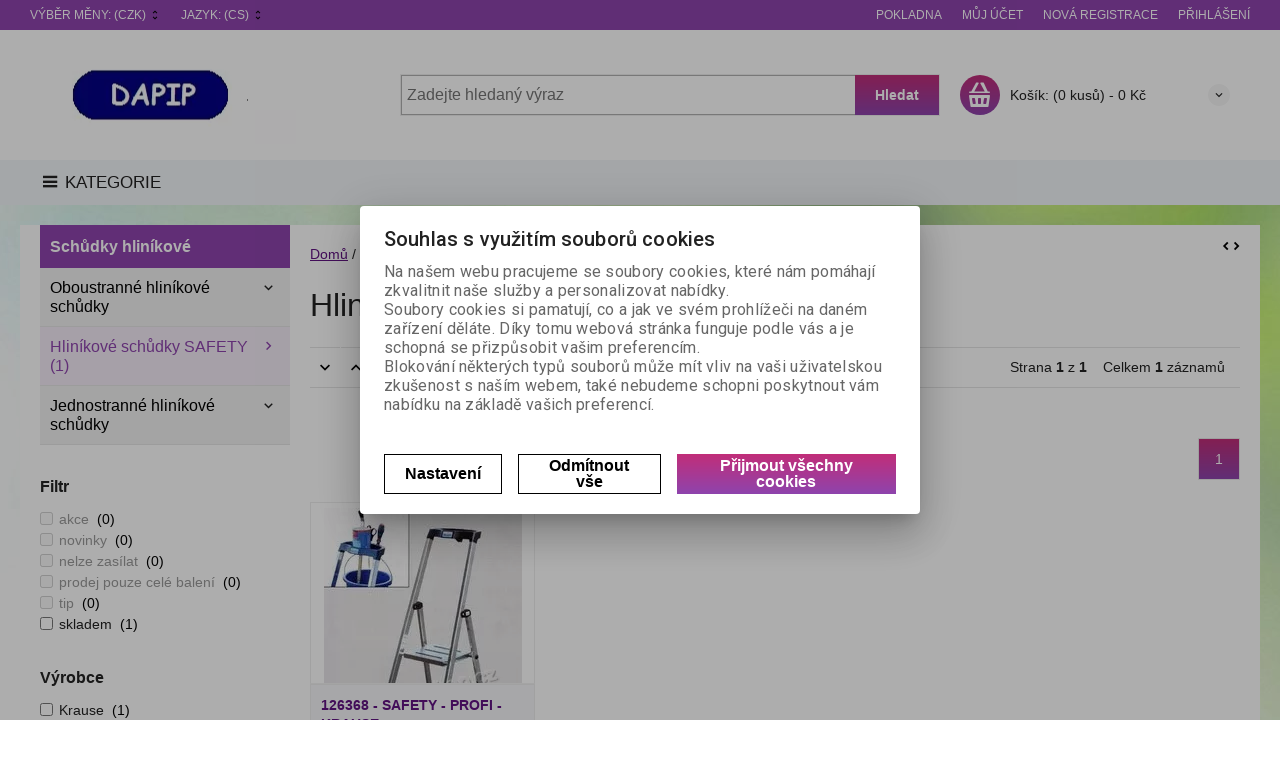

--- FILE ---
content_type: text/html; charset=utf-8
request_url: https://dapip.inshop.cz/hlinikove-schudky-safety/
body_size: 155886
content:
<!DOCTYPE html>
<!--[if lt IE 7]>      <html class="no-js toOld lt-ie9 lt-ie8 lt-ie7"> <![endif]-->
<!--[if IE 7]>         <html class="no-js toOld lt-ie9 lt-ie8"> <![endif]-->
<!--[if IE 8]>         <html class="no-js toOld lt-ie9"> <![endif]-->
<!--[if gt IE 8]><!--> <html class="no-js"> <!--<![endif]-->
<head id="ctl01_LayoutHead"><base href="https://dapip.inshop.cz/inshop/">
 

        
    

        
        
    

          
      

                 
      

          
      
<!-- config.HideWizard: true -->

           
      
<script type="text/javascript">
    var EshopParams={
        'FilterAction' : '',
        'limitedlevels' : 3967,
        'Action' : 'DoChangeLevel',
        'BarTemplate' : "Catalogue.ascx",
        'SearchCover' : ".block.search .inner",
        'SearchInput' : '#q',
        'Inshop5Templates' : true,
        'firstRun' : true,
        'IsFriendlyFilterEnabled' : "True",
        'view' : {
            'DropDowLevelListType' : true,
            'LevelListFadeIn' : true,
            'HideWizard' : "True",
            'HideDesignerTopBar' : "True"
        },
        'RegType' : "all"
    }
</script>

        
        <script>
          EshopParams.CatalogAction="DoChangeLevel";
          EshopParams.SearchPhrase=false;
        </script>
    








        
    



                
                
        


        

                   
      

                   
      

                   
      

    
                       
          
  
<meta http-equiv="X-UA-Compatible" content="IE=edge">
<meta name="viewport" content="width=device-width, initial-scale=1">

<meta name="author" content="Autor šablony: Webecom s.r.o., autor aplikace: Zoner software, a. s. ">


<meta name="robots" content="all">
<link href="https://fonts.googleapis.com/css?family=Roboto:300,400,500,700" rel="stylesheet">
<!-- <link href="https://fonts.googleapis.com/css?family=Istok+Web:400,700" rel="stylesheet"> -->
<link href="https://fonts.googleapis.com/css?family=Open+Sans:300,400,600,700" rel="stylesheet">
<!-- <link href="https://fonts.googleapis.com/css?family=IBM+Plex+Sans:300,400,500,600,700" rel="stylesheet">
<link href="https://fonts.googleapis.com/css?family=Fira+Sans:300,400,500,600,700" rel="stylesheet">
<link href="https://fonts.googleapis.com/css?family=Hind+Guntur:300,400,500,600,700" rel="stylesheet"> -->


<link rel="stylesheet" href="/inshop/Layout/libs/Semantic-UI/dist/components/modal.min.css">
<!-- plugins: -->
<link rel="stylesheet" type="text/css" href="/inshop/Layout/libs/inshop5/Semantic/transition.min.css">
<link rel="stylesheet" type="text/css" href="/inshop/Layout/libs/inshop5/Semantic/dimmer.min.css">
<link rel="stylesheet" href="/inshop/Layout/libs/inshop5/Plugins/owl-carousel2/assets/owl.carousel.css">
<link rel="stylesheet" href="/inshop/Layout/libs/inshop5/Plugins/select2/dist/css/select2.min.css">


        <link rel="stylesheet" type="text/css" href="/inshop/Layout/Schemata/inshop5basic/Lite/css/liteV2.css">
    

            <link rel="stylesheet" type="text/css" href="/inshop/Layout/Schemata/Inshop5Basic/custom.css?ver=1">
  

        
                
                <link rel="stylesheet" href="/inshop/Layout/Schemata/Inshop5Basic/theme.css?version=1652277637222">
            
    

<!--[if lt IE 9]>
            <script src="https://oss.maxcdn.com/html5shiv/3.7.2/html5shiv.min.js"></script>
            <script src="https://oss.maxcdn.com/respond/1.4.2/respond.min.js"></script>
<![endif]-->



<script src="/inshop/Layout/libs/inshop5/Plugins/modernizr-custom.js">
</script>
<script>
    window.dataLayer=window.dataLayer || [];
    function gtag() { dataLayer.push(arguments); }
    gtag('consent', 'default', {
      'ad_user_data': 'denied',
      'ad_personalization': 'denied',
      'ad_storage': 'denied',
      'analytics_storage': 'denied',
      'wait_for_update': 500,
    });
    gtag('js', new Date());
    gtag('config', '');
    </script>
    

            
                        
        

<meta name="description" content="Internetová prodejna na platformě Zoner InShop 5" />
<meta name="keywords" content="InShop, Zoner" />
<title>
	
		        Hliníkové schůdky SAFETY
		   
</title>
</head>
<body class="just-page  page-Catalogue" id="LiteV2">

         

    
<div id="renderStyles"></div>
<div id="renderCustomStyles"></div>

        

    <!-- is IsAdmin: False -->
    <!-- is IsMerchant: False -->
    <!-- BarTemplate: Catalogue.ascx  -->
    <!-- Action: DoChangeLevel  -->
    <!-- FirstRunSetup  -->
    <!-- DropDowLevelListType: true  -->
    


 

    <div id="page-scroller" class="pusher">
        <div id="page-wrap">
            
            <div class="page_header_cover">   
                <header id="header">
	<div class="top">
	<div class="container with-padding">
		<div class="containerV2">	
					<ul class="nav national-navigation">
						        <!-- test VS 3/7 7:09 -->
<li class="dropdown-menu-parent">
	<a type="button" class="ico ico-drop-down" data-toggle="dropdown" href="#">
		<strong class="currency currency-long">Výběr měny:</strong>
		<strong class="currency currency-short">Měna:</strong>
		<span>(CZK)</span>
	</a>
	<ul class="dropdown-menu bdr" role="menu" aria-labelledby="currency-dropdown-menu">
	    
	               <li><a href="scripts/shop.aspx?action=dochangecurrency&amp;CurrID=1"><span>Česká koruna</span></a></li>
	            
	</ul>
</li> 

						        <li class="dropdown-menu-parent">
	<a type="button" class="ico ico-drop-down" data-toggle="dropdown" href="#">Jazyk: <span>(CS)</span></a>
	<ul class="dropdown-menu bdr" role="menu" aria-labelledby="language-dropdown-menu">
	    
	            <li> <a href="scripts/shop.aspx?action=DoChangeLanguage&amp;LangID=1"><span>Čeština</span></a></li>
	        
	</ul>
</li> 

					</ul>
			<ul class="nav user-navigation">
						<li class="checkout"><a href="/pokladna" >Pokladna</a></li>
										
								<li class="account"><a href="/prihlasit" >Můj účet</a></li>
								<li class="registration"><a href="/registrace" >Nová registrace</a></li>
								<li class="account-login"><a href="/prihlasit" >Přihlášení</a></li>
									
			</ul>
		</div> <!-- containerV2 -->
	</div> <!-- container -->
</div> 

	<div class="content">
		<div class="container with-padding">
			<div class="containerV2">
			<div class="cover">
				<div class="logo" id="uploadlogo_">
					<a href="/"><picture>
	<source srcset="/inshop/layout/schemata/INSHOP5BASIC/images/Logo%20DAPIP.JPG.webp?timestamp=20190321085127&amp;w=480" media="(max-width: 480px)" type="image/webp">
	<source srcset="/inshop/layout/schemata/INSHOP5BASIC/images/Logo%20DAPIP.JPG.webp?timestamp=20190321085127&amp;w=640" media="(max-width: 640px)" type="image/webp">
	<source srcset="/inshop/layout/schemata/INSHOP5BASIC/images/Logo%20DAPIP.JPG.webp?timestamp=20190321085127" type="image/webp">
	<source srcset="/inshop/layout/schemata/INSHOP5BASIC/images/Logo%20DAPIP.JPG?timestamp=20190321085127&amp;w=480" media="(max-width: 480px)">
	<source srcset="/inshop/layout/schemata/INSHOP5BASIC/images/Logo%20DAPIP.JPG?timestamp=20190321085127&amp;w=640" media="(max-width: 640px)">
	<source srcset="/inshop/layout/schemata/INSHOP5BASIC/images/Logo%20DAPIP.JPG?timestamp=20190321085127">
	<img class="lazyload " data-src="/inshop/layout/schemata/INSHOP5BASIC/images/Logo%20DAPIP.JPG?timestamp=20190321085127" alt="Logo DAPIP.JPG">
</picture></a>
				</div> <!-- logo -->
				<div class="blocks">
					<div class="block-list">
						<div class="block levels">
							<div class="inner">
								<a class="bdr" id="show-mobile-bar" href="#">Menu</a>
							</div> <!-- inner -->
						</div> <!-- block -->
						<div class="block search">
							<div class="inner">
								    <form id="ctl01_ctl47_ctl00_simplesearch" method="get" action="/inshop/scripts/search.aspx">
<div>

								        <input name="q" type="text" id="q" placeholder="Zadejte hledaný výraz" class="form-control" />
								        <div class="button bdr"><button id="ctl01_ctl47_ctl00_ctl06_ctl06" class="btn MainColor"><i class="is-icon icon-search"></i> <span>Hledat</span></button></div> <!-- button -->
								    </div>
</form>
							</div> <!-- inner -->
						</div> <!-- block search -->
						
                <div class="block cart">
                    <a href="/inshop/scripts/shop.aspx?action=showshoppingcart" class="inner bdr">
                        <div class="is-icon icon-cart bdr">  </div> <!-- icon -->
                        <div class="summary">
                            <span class="monitor"><b>Košík:</b> (0 kusů) - <span class="price">0&nbsp;Kč</span></span>
                            <span class="device"><b>0</b></span>
                        </div> <!-- summary -->
                    </a> <!-- inner -->
                </div> <!-- block cart -->
             

					</div> <!-- block-list -->
					<div class="links">
								<ul class="link search">
									<li><a href="/rozsirene-vyhledavani" ><i class="text-icon icon-search"></i>Rozšířené vyhledávání</a></li>
								</ul> <!-- link search -->
						<ul class="link cart">
									<li><a href="/inshop/scripts/shop.aspx?action=ViewTemplate&amp;Path=CompareList" ><i class="text-icon icon-compare"></i>Porovnávané (0) </a></li>
									<li><a href="/moje-oblibene" ><i class="text-icon icon-bookmark"></i>Oblíbené (0)</a></li>
						</ul> <!-- link search -->
					</div> <!-- links -->
				</div> <!-- bloks -->
			</div> <!-- cover -->
			</div> <!-- containerV2 -->
		</div> <!-- container -->
	</div> <!-- content -->
</header> 

                <div class="horizontal-levels device-sidebar isp sidebar">
		<div class="device-search">
    <form id="ctl01_ctl48_ctl00_ctl06_ctl00_simplesearch1" method="post" action="/inshop/scripts/shop.aspx">
<div>
<input type='hidden' name='Shop.Form'  value='ctl01_ctl48_ctl00_ctl06_ctl00_simplesearch1' />
<input type='hidden' name='__VIEWSTATE'  value='' />
<input type='hidden' name='__EVENTTARGET'  value='' />
<input type='hidden' name='__EVENTARGUMENT'  value='' />
<script type='text/javascript'>
<!--
	function doPostBack_ctl01_ctl48_ctl00_ctl06_ctl00_simplesearch1(eventTarget, eventArgument) {
		var theForm = document.getElementById('ctl01_ctl48_ctl00_ctl06_ctl00_simplesearch1');
		theForm.__EVENTTARGET.value = eventTarget;
		theForm.__EVENTARGUMENT.value = eventArgument;
		 if (document.createEvent && theForm.dispatchEvent)
		 {
			  var evt = document.createEvent("HTMLEvents");
			  evt.initEvent("submit", false, true);
			  theForm.dispatchEvent(evt);
		 }
		theForm.submit();
	}
//-->
</script>

    	        <input name="searchphrase" type="text" id="searchphrase" class="form-control trnsp" />
    		    <input type="hidden" value="true" name="ShowProductsFromSubLevels" >
    	        <button id="ctl01_ctl48_ctl00_ctl06_ctl00_ctl01_ctl01" onclick="doPostBack_ctl01_ctl48_ctl00_ctl06_ctl00_simplesearch1(&#39;ctl01&#39;,&#39;Action=DoSearch&#39;); return false" class="trnsp"><span class="is-icon icon-search"></span></button><input name="action" type="hidden" value="DoSearch" /> <!-- button -->
    </div>
</form>
</div> <!-- device-search --> 

		<div class="niceScroll">
			<div class="levels-container"> 
				<div class="level-list DropDownMenu effect-fadeDown">
							
									<div class="DropDownShow">
										<a href="#"><i class="text-icon icon-hamb"></i>Kategorie</a>
									</div> <!-- DropDownShow -->
								
							<div class="inner">
								<ul Class="level-1" id="ctl04"><li class="level-1 has-children"><a href="/akcni-letaky/" class="level-1 has-children" id="ctl04LevelId-4555">AKČNÍ LETÁKY</a><ul id="ctl04subLevelId-4555" class="sub-menu level-2 has-children"><li class="sub-menu level-2"><a href="/dewalt4/" class="sub-menu level-2" id="ctl04LevelId-4557">Dewalt (1)</a></li></ul><a class="collapse collapsed" data-toggle="collapse" data-parent="#ctl04subLevelId-1" href="#ctl04subLevelId-4555"></a></li><li class="level-1 has-children"><a href="/katalogy/" class="level-1 has-children" id="ctl04LevelId-5135">KATALOGY</a><ul id="ctl04subLevelId-5135" class="sub-menu level-2 has-children"><li class="sub-menu level-2"><a href="/bostitch/" class="sub-menu level-2" id="ctl04LevelId-5435">Bostitch (1)</a></li><li class="sub-menu level-2"><a href="/makita2/" class="sub-menu level-2" id="ctl04LevelId-5137">Makita (1)</a></li><li class="sub-menu level-2"><a href="/stanley2/" class="sub-menu level-2" id="ctl04LevelId-5434">Stanley (1)</a></li><li class="sub-menu level-2"><a href="/meva/" class="sub-menu level-2" id="ctl04LevelId-5181">MEVA (1)</a></li></ul><a class="collapse collapsed" data-toggle="collapse" data-parent="#ctl04subLevelId-1" href="#ctl04subLevelId-5135"></a></li><li class="level-1 has-children"><a href="/hutni-material/" class="level-1 has-children" id="ctl04LevelId-8018">Hutní materiál</a><ul id="ctl04subLevelId-8018" class="sub-menu level-2 has-children"><li class="sub-menu level-2 has-children"><a href="/hlinikove-profily/" class="sub-menu level-2 has-children" id="ctl04LevelId-8180">Hliníkové profily</a><ul id="ctl04subLevelId-8180" class="sub-menu level-3 has-children"><li class="sub-menu level-3"><a href="/ploche-tyce/" class="sub-menu level-3" id="ctl04LevelId-8181">Ploché tyče (2)</a></li></ul><a class="collapse collapsed" data-toggle="collapse" data-parent="#ctl04subLevelId-8179" href="#ctl04subLevelId-8180"></a></li></ul><a class="collapse collapsed" data-toggle="collapse" data-parent="#ctl04subLevelId-1" href="#ctl04subLevelId-8018"></a></li><li class="level-1 has-children"><a href="/spojovaci-material/" class="level-1 has-children" id="ctl04LevelId-1436">Spojovací materiál</a><ul id="ctl04subLevelId-1436" class="sub-menu level-2 has-children"><li class="sub-menu level-2 has-children"><a href="/pera/" class="sub-menu level-2 has-children" id="ctl04LevelId-2932">Pera</a><ul id="ctl04subLevelId-2932" class="sub-menu level-3 has-children"><li class="sub-menu level-3 has-children"><a href="/usecova-pera/" class="sub-menu level-3 has-children" id="ctl04LevelId-2928">Úsečová pera</a><ul id="ctl04subLevelId-2928" class="sub-menu level-4 has-children"><li class="sub-menu level-4 has-children"><a href="/din-6888a/" class="sub-menu level-4 has-children" id="ctl04LevelId-2929">DIN 6888A</a><a class="collapse collapsed" data-toggle="collapse" data-parent="#ctl04subLevelId-2928" href="#ctl04subLevelId-2929"></a></li></ul><a class="collapse collapsed" data-toggle="collapse" data-parent="#ctl04subLevelId-2932" href="#ctl04subLevelId-2928"></a></li></ul><a class="collapse collapsed" data-toggle="collapse" data-parent="#ctl04subLevelId-1437" href="#ctl04subLevelId-2932"></a></li><li class="sub-menu level-2 has-children"><a href="/zavlacky/" class="sub-menu level-2 has-children" id="ctl04LevelId-3597">Závlačky</a><ul id="ctl04subLevelId-3597" class="sub-menu level-3 has-children"><li class="sub-menu level-3 has-children"><a href="/zavlacky2/" class="sub-menu level-3 has-children" id="ctl04LevelId-3599">Závlačky</a><ul id="ctl04subLevelId-3599" class="sub-menu level-4 has-children"><li class="sub-menu level-4 has-children"><a href="/din-94/" class="sub-menu level-4 has-children" id="ctl04LevelId-5850">DIN 94</a><a class="collapse collapsed" data-toggle="collapse" data-parent="#ctl04subLevelId-3599" href="#ctl04subLevelId-5850"></a></li></ul><a class="collapse collapsed" data-toggle="collapse" data-parent="#ctl04subLevelId-3597" href="#ctl04subLevelId-3599"></a></li><li class="sub-menu level-3 has-children"><a href="/zavlacky-pruzinove/" class="sub-menu level-3 has-children" id="ctl04LevelId-3600">Závlačky pružinové</a><ul id="ctl04subLevelId-3600" class="sub-menu level-4 has-children"><li class="sub-menu level-4 has-children"><a href="/din-11024-double/" class="sub-menu level-4 has-children" id="ctl04LevelId-3601">DIN 11024 - DOUBLE</a><a class="collapse collapsed" data-toggle="collapse" data-parent="#ctl04subLevelId-3600" href="#ctl04subLevelId-3601"></a></li><li class="sub-menu level-4 has-children"><a href="/din-11024-single/" class="sub-menu level-4 has-children" id="ctl04LevelId-3604">DIN 11024 - SINGLE</a><a class="collapse collapsed" data-toggle="collapse" data-parent="#ctl04subLevelId-3600" href="#ctl04subLevelId-3604"></a></li></ul><a class="collapse collapsed" data-toggle="collapse" data-parent="#ctl04subLevelId-3597" href="#ctl04subLevelId-3600"></a></li><li class="sub-menu level-3 has-children"><a href="/pojistne/" class="sub-menu level-3 has-children" id="ctl04LevelId-6325">Pojistné</a><ul id="ctl04subLevelId-6325" class="sub-menu level-4 has-children"><li class="sub-menu level-4 has-children"><a href="/din-11023-zakolnik/" class="sub-menu level-4 has-children" id="ctl04LevelId-6326">DIN 11023 ( zákolník )</a><a class="collapse collapsed" data-toggle="collapse" data-parent="#ctl04subLevelId-6325" href="#ctl04subLevelId-6326"></a></li></ul><a class="collapse collapsed" data-toggle="collapse" data-parent="#ctl04subLevelId-3597" href="#ctl04subLevelId-6325"></a></li></ul><a class="collapse collapsed" data-toggle="collapse" data-parent="#ctl04subLevelId-1437" href="#ctl04subLevelId-3597"></a></li><li class="sub-menu level-2 has-children"><a href="/pojistne-krouzky-spony/" class="sub-menu level-2 has-children" id="ctl04LevelId-4274">Pojistné kroužky / spony</a><ul id="ctl04subLevelId-4274" class="sub-menu level-3 has-children"><li class="sub-menu level-3 has-children"><a href="/na-hridel/" class="sub-menu level-3 has-children" id="ctl04LevelId-4275">Na hřídel</a><ul id="ctl04subLevelId-4275" class="sub-menu level-4 has-children"><li class="sub-menu level-4 has-children"><a href="/bn-13193/" class="sub-menu level-4 has-children" id="ctl04LevelId-4707">BN 13193</a><a class="collapse collapsed" data-toggle="collapse" data-parent="#ctl04subLevelId-4275" href="#ctl04subLevelId-4707"></a></li></ul><a class="collapse collapsed" data-toggle="collapse" data-parent="#ctl04subLevelId-4274" href="#ctl04subLevelId-4275"></a></li><li class="sub-menu level-3 has-children"><a href="/trmenove/" class="sub-menu level-3 has-children" id="ctl04LevelId-4276">Třmenové</a><ul id="ctl04subLevelId-4276" class="sub-menu level-4 has-children"><li class="sub-menu level-4 has-children"><a href="/din-6799/" class="sub-menu level-4 has-children" id="ctl04LevelId-4709">DIN 6799</a><a class="collapse collapsed" data-toggle="collapse" data-parent="#ctl04subLevelId-4276" href="#ctl04subLevelId-4709"></a></li></ul><a class="collapse collapsed" data-toggle="collapse" data-parent="#ctl04subLevelId-4274" href="#ctl04subLevelId-4276"></a></li></ul><a class="collapse collapsed" data-toggle="collapse" data-parent="#ctl04subLevelId-1437" href="#ctl04subLevelId-4274"></a></li><li class="sub-menu level-2 has-children"><a href="/dratena-sroubovina/" class="sub-menu level-2 has-children" id="ctl04LevelId-4532">Drátěná šroubovina</a><ul id="ctl04subLevelId-4532" class="sub-menu level-3 has-children"><li class="sub-menu level-3 has-children"><a href="/nerez-a2-14.301-aisi-3042/" class="sub-menu level-3 has-children" id="ctl04LevelId-4533">Nerez A2 - 14.301 / AISI 304</a><ul id="ctl04subLevelId-4533" class="sub-menu level-4 has-children"><li class="sub-menu level-4"><a href="/krouzky-na-klice/" class="sub-menu level-4" id="ctl04LevelId-4667">Kroužky na klíče (6)</a></li><li class="sub-menu level-4"><a href="/oko-s-metrickym-zavitem/" class="sub-menu level-4" id="ctl04LevelId-4697">Oko s metrickým závitem (8)</a></li><li class="sub-menu level-4"><a href="/sroub-s-okem-svarovanym/" class="sub-menu level-4" id="ctl04LevelId-4698">Šroub s okem svařovaným (9)</a></li><li class="sub-menu level-4"><a href="/deska-s-okem-a-sroubem-kruhova/" class="sub-menu level-4" id="ctl04LevelId-4699">Deska s okem a šroubem kruhová (2)</a></li><li class="sub-menu level-4"><a href="/hak-s-okem-a-vrutem-houpackovy/" class="sub-menu level-4" id="ctl04LevelId-7919">Hák s okem a vrutem houpačkový (2)</a></li></ul><a class="collapse collapsed" data-toggle="collapse" data-parent="#ctl04subLevelId-4532" href="#ctl04subLevelId-4533"></a></li><li class="sub-menu level-3 has-children"><a href="/zinek-bily23/" class="sub-menu level-3 has-children" id="ctl04LevelId-4534">Zinek bílý</a><ul id="ctl04subLevelId-4534" class="sub-menu level-4 has-children"><li class="sub-menu level-4"><a href="/sroub-s-okem-nesvarovanym/" class="sub-menu level-4" id="ctl04LevelId-8079">Šroub s okem nesvařovaným (4)</a></li></ul><a class="collapse collapsed" data-toggle="collapse" data-parent="#ctl04subLevelId-4532" href="#ctl04subLevelId-4534"></a></li><li class="sub-menu level-3 has-children"><a href="/nerez-a4-1.4401-aisi-3164/" class="sub-menu level-3 has-children" id="ctl04LevelId-4675">Nerez A4 - 1.4401 / AISI 316</a><ul id="ctl04subLevelId-4675" class="sub-menu level-4 has-children"><li class="sub-menu level-4"><a href="/deska-s-okem-a-krouzkem/" class="sub-menu level-4" id="ctl04LevelId-4676">Deska s okem a kroužkem (3)</a></li><li class="sub-menu level-4"><a href="/hak-uvazovy/" class="sub-menu level-4" id="ctl04LevelId-6807">Hák úvazový (1)</a></li></ul><a class="collapse collapsed" data-toggle="collapse" data-parent="#ctl04subLevelId-4532" href="#ctl04subLevelId-4675"></a></li></ul><a class="collapse collapsed" data-toggle="collapse" data-parent="#ctl04subLevelId-1437" href="#ctl04subLevelId-4532"></a></li><li class="sub-menu level-2 has-children"><a href="/srouby/" class="sub-menu level-2 has-children" id="ctl04LevelId-1461">Šrouby</a><ul id="ctl04subLevelId-1461" class="sub-menu level-3 has-children"><li class="sub-menu level-3 has-children"><a href="/srouby-s-metrickym-zavitem/" class="sub-menu level-3 has-children" id="ctl04LevelId-1462">Šrouby s metrickým závitem</a><ul id="ctl04subLevelId-1462" class="sub-menu level-4 has-children"><li class="sub-menu level-4 has-children"><a href="/s-zapustnou-hlavou/" class="sub-menu level-4 has-children" id="ctl04LevelId-1463">S zápustnou hlavou</a><a class="collapse collapsed" data-toggle="collapse" data-parent="#ctl04subLevelId-1462" href="#ctl04subLevelId-1463"></a></li><li class="sub-menu level-4 has-children"><a href="/staveci-cervik/" class="sub-menu level-4 has-children" id="ctl04LevelId-1469">Stavěcí ( červík )</a><a class="collapse collapsed" data-toggle="collapse" data-parent="#ctl04subLevelId-1462" href="#ctl04subLevelId-1469"></a></li><li class="sub-menu level-4 has-children"><a href="/bezpecnostni-srouby/" class="sub-menu level-4 has-children" id="ctl04LevelId-1480">Bezpečnostní šrouby</a><a class="collapse collapsed" data-toggle="collapse" data-parent="#ctl04subLevelId-1462" href="#ctl04subLevelId-1480"></a></li><li class="sub-menu level-4 has-children"><a href="/zavrtne-srouby/" class="sub-menu level-4 has-children" id="ctl04LevelId-2400">Závrtné šrouby</a><a class="collapse collapsed" data-toggle="collapse" data-parent="#ctl04subLevelId-1462" href="#ctl04subLevelId-2400"></a></li><li class="sub-menu level-4 has-children"><a href="/nabytkarske2/" class="sub-menu level-4 has-children" id="ctl04LevelId-3040">Nábytkářské</a><a class="collapse collapsed" data-toggle="collapse" data-parent="#ctl04subLevelId-1462" href="#ctl04subLevelId-3040"></a></li><li class="sub-menu level-4 has-children"><a href="/zavesne2/" class="sub-menu level-4 has-children" id="ctl04LevelId-3364">Závěsné</a><a class="collapse collapsed" data-toggle="collapse" data-parent="#ctl04subLevelId-1462" href="#ctl04subLevelId-3364"></a></li><li class="sub-menu level-4 has-children"><a href="/vratove-srouby/" class="sub-menu level-4 has-children" id="ctl04LevelId-3571">Vratové šrouby</a><a class="collapse collapsed" data-toggle="collapse" data-parent="#ctl04subLevelId-1462" href="#ctl04subLevelId-3571"></a></li><li class="sub-menu level-4 has-children"><a href="/s-zapustnou-cockovitou-hlavou/" class="sub-menu level-4 has-children" id="ctl04LevelId-4089">S zápustnou čočkovitou hlavou</a><a class="collapse collapsed" data-toggle="collapse" data-parent="#ctl04subLevelId-1462" href="#ctl04subLevelId-4089"></a></li><li class="sub-menu level-4 has-children"><a href="/srouby-privarovaci/" class="sub-menu level-4 has-children" id="ctl04LevelId-4223">Šrouby přivařovací</a><a class="collapse collapsed" data-toggle="collapse" data-parent="#ctl04subLevelId-1462" href="#ctl04subLevelId-4223"></a></li><li class="sub-menu level-4 has-children"><a href="/srouby-s-pulkulatou-hlavou/" class="sub-menu level-4 has-children" id="ctl04LevelId-4374">Šrouby s půlkulatou hlavou</a><a class="collapse collapsed" data-toggle="collapse" data-parent="#ctl04subLevelId-1462" href="#ctl04subLevelId-4374"></a></li><li class="sub-menu level-4 has-children"><a href="/vruty-s-okem-hackem2/" class="sub-menu level-4 has-children" id="ctl04LevelId-4480">Vruty s okem, háčkem</a><a class="collapse collapsed" data-toggle="collapse" data-parent="#ctl04subLevelId-1462" href="#ctl04subLevelId-4480"></a></li><li class="sub-menu level-4 has-children"><a href="/s-valcovou-hlavou/" class="sub-menu level-4 has-children" id="ctl04LevelId-5187">S válcovou hlavou</a><a class="collapse collapsed" data-toggle="collapse" data-parent="#ctl04subLevelId-1462" href="#ctl04subLevelId-5187"></a></li><li class="sub-menu level-4 has-children"><a href="/pojistne-s-kulickou/" class="sub-menu level-4 has-children" id="ctl04LevelId-5343">Pojistné s kuličkou</a><a class="collapse collapsed" data-toggle="collapse" data-parent="#ctl04subLevelId-1462" href="#ctl04subLevelId-5343"></a></li><li class="sub-menu level-4 has-children"><a href="/s-ryhovanou-hlavou/" class="sub-menu level-4 has-children" id="ctl04LevelId-5443">S rýhovanou hlavou</a><a class="collapse collapsed" data-toggle="collapse" data-parent="#ctl04subLevelId-1462" href="#ctl04subLevelId-5443"></a></li><li class="sub-menu level-4 has-children"><a href="/s-ctyrhrannou-hlavou/" class="sub-menu level-4 has-children" id="ctl04LevelId-5756">S čtyřhrannou hlavou</a><a class="collapse collapsed" data-toggle="collapse" data-parent="#ctl04subLevelId-1462" href="#ctl04subLevelId-5756"></a></li><li class="sub-menu level-4 has-children"><a href="/s-sestihrannou-hlavou/" class="sub-menu level-4 has-children" id="ctl04LevelId-1483">S šestihrannou hlavou</a><a class="collapse collapsed" data-toggle="collapse" data-parent="#ctl04subLevelId-1462" href="#ctl04subLevelId-1483"></a></li><li class="sub-menu level-4 has-children"><a href="/s-vnirnim-sestihranem/" class="sub-menu level-4 has-children" id="ctl04LevelId-1497">S vniřním šestihranem</a><a class="collapse collapsed" data-toggle="collapse" data-parent="#ctl04subLevelId-1462" href="#ctl04subLevelId-1497"></a></li></ul><a class="collapse collapsed" data-toggle="collapse" data-parent="#ctl04subLevelId-1461" href="#ctl04subLevelId-1462"></a></li><li class="sub-menu level-3 has-children"><a href="/zavitotvareci-srouby/" class="sub-menu level-3 has-children" id="ctl04LevelId-4889">Závitotvářecí šrouby</a><ul id="ctl04subLevelId-4889" class="sub-menu level-4 has-children"><li class="sub-menu level-4 has-children"><a href="/s-sestihrannou-hlavou3/" class="sub-menu level-4 has-children" id="ctl04LevelId-4890">S šestihrannou hlavou</a><a class="collapse collapsed" data-toggle="collapse" data-parent="#ctl04subLevelId-4889" href="#ctl04subLevelId-4890"></a></li><li class="sub-menu level-4 has-children"><a href="/s-zapustenou-hlavou3/" class="sub-menu level-4 has-children" id="ctl04LevelId-4901">S zapuštěnou hlavou</a><a class="collapse collapsed" data-toggle="collapse" data-parent="#ctl04subLevelId-4889" href="#ctl04subLevelId-4901"></a></li><li class="sub-menu level-4 has-children"><a href="/s-pulkulatou-hlavou/" class="sub-menu level-4 has-children" id="ctl04LevelId-4897">S půlkulatou hlavou</a><a class="collapse collapsed" data-toggle="collapse" data-parent="#ctl04subLevelId-4889" href="#ctl04subLevelId-4897"></a></li></ul><a class="collapse collapsed" data-toggle="collapse" data-parent="#ctl04subLevelId-1461" href="#ctl04subLevelId-4889"></a></li><li class="sub-menu level-3 has-children"><a href="/srouby-samovrtne-do-oceli/" class="sub-menu level-3 has-children" id="ctl04LevelId-3355">Šrouby samovrtné do oceli</a><ul id="ctl04subLevelId-3355" class="sub-menu level-4 has-children"><li class="sub-menu level-4 has-children"><a href="/s-zapustnou-hlavou4/" class="sub-menu level-4 has-children" id="ctl04LevelId-3357">S zápustnou hlavou</a><a class="collapse collapsed" data-toggle="collapse" data-parent="#ctl04subLevelId-3355" href="#ctl04subLevelId-3357"></a></li><li class="sub-menu level-4 has-children"><a href="/s-sestihrannou-hlavou5/" class="sub-menu level-4 has-children" id="ctl04LevelId-6674">S šestihrannou hlavou</a><a class="collapse collapsed" data-toggle="collapse" data-parent="#ctl04subLevelId-3355" href="#ctl04subLevelId-6674"></a></li></ul><a class="collapse collapsed" data-toggle="collapse" data-parent="#ctl04subLevelId-1461" href="#ctl04subLevelId-3355"></a></li><li class="sub-menu level-3 has-children"><a href="/srouby-do-plechu/" class="sub-menu level-3 has-children" id="ctl04LevelId-2642">Šrouby do plechu</a><ul id="ctl04subLevelId-2642" class="sub-menu level-4 has-children"><li class="sub-menu level-4 has-children"><a href="/s-zapustnou-hlavou2/" class="sub-menu level-4 has-children" id="ctl04LevelId-2643">S zápustnou hlavou</a><a class="collapse collapsed" data-toggle="collapse" data-parent="#ctl04subLevelId-2642" href="#ctl04subLevelId-2643"></a></li><li class="sub-menu level-4 has-children"><a href="/s-valcovou-hlavou-zaoblenou/" class="sub-menu level-4 has-children" id="ctl04LevelId-5800">S válcovou hlavou zaoblenou</a><a class="collapse collapsed" data-toggle="collapse" data-parent="#ctl04subLevelId-2642" href="#ctl04subLevelId-5800"></a></li><li class="sub-menu level-4 has-children"><a href="/s-valcovou-hlavou2/" class="sub-menu level-4 has-children" id="ctl04LevelId-5801">S válcovou hlavou</a><a class="collapse collapsed" data-toggle="collapse" data-parent="#ctl04subLevelId-2642" href="#ctl04subLevelId-5801"></a></li><li class="sub-menu level-4 has-children"><a href="/samovrtne-tex/" class="sub-menu level-4 has-children" id="ctl04LevelId-4568">Samovrtné ( TEX )</a><a class="collapse collapsed" data-toggle="collapse" data-parent="#ctl04subLevelId-2642" href="#ctl04subLevelId-4568"></a></li><li class="sub-menu level-4 has-children"><a href="/integrovana-podlozka2/" class="sub-menu level-4 has-children" id="ctl04LevelId-5468">Integrovaná podložka</a><a class="collapse collapsed" data-toggle="collapse" data-parent="#ctl04subLevelId-2642" href="#ctl04subLevelId-5468"></a></li></ul><a class="collapse collapsed" data-toggle="collapse" data-parent="#ctl04subLevelId-1461" href="#ctl04subLevelId-2642"></a></li><li class="sub-menu level-3 has-children"><a href="/srouby-do-plastu/" class="sub-menu level-3 has-children" id="ctl04LevelId-7336">Šrouby do plastu</a><ul id="ctl04subLevelId-7336" class="sub-menu level-4 has-children"><li class="sub-menu level-4 has-children"><a href="/s-pulkulatou-hlavou2/" class="sub-menu level-4 has-children" id="ctl04LevelId-7337">S půlkulatou hlavou</a><a class="collapse collapsed" data-toggle="collapse" data-parent="#ctl04subLevelId-7336" href="#ctl04subLevelId-7337"></a></li></ul><a class="collapse collapsed" data-toggle="collapse" data-parent="#ctl04subLevelId-1461" href="#ctl04subLevelId-7336"></a></li><li class="sub-menu level-3 has-children"><a href="/srouby-pro-strechy-a-fasady/" class="sub-menu level-3 has-children" id="ctl04LevelId-3251">Šrouby pro střechy a fasády</a><ul id="ctl04subLevelId-3251" class="sub-menu level-4 has-children"><li class="sub-menu level-4 has-children"><a href="/s-setihrannou-hlavou/" class="sub-menu level-4 has-children" id="ctl04LevelId-3252">S šetihrannou hlavou</a><a class="collapse collapsed" data-toggle="collapse" data-parent="#ctl04subLevelId-3251" href="#ctl04subLevelId-3252"></a></li></ul><a class="collapse collapsed" data-toggle="collapse" data-parent="#ctl04subLevelId-1461" href="#ctl04subLevelId-3251"></a></li><li class="sub-menu level-3 has-children"><a href="/srouby-pro-sendvicove-panely/" class="sub-menu level-3 has-children" id="ctl04LevelId-6654">Šrouby pro sendvičové panely</a><ul id="ctl04subLevelId-6654" class="sub-menu level-4 has-children"><li class="sub-menu level-4 has-children"><a href="/s-sestihrannou-hlavou4/" class="sub-menu level-4 has-children" id="ctl04LevelId-6655">S šestihrannou hlavou</a><a class="collapse collapsed" data-toggle="collapse" data-parent="#ctl04subLevelId-6654" href="#ctl04subLevelId-6655"></a></li></ul><a class="collapse collapsed" data-toggle="collapse" data-parent="#ctl04subLevelId-1461" href="#ctl04subLevelId-6654"></a></li><li class="sub-menu level-3 has-children"><a href="/srouby-s-unc-zavitem/" class="sub-menu level-3 has-children" id="ctl04LevelId-4242">Šrouby s UNC závitem</a><ul id="ctl04subLevelId-4242" class="sub-menu level-4 has-children"><li class="sub-menu level-4 has-children"><a href="/s-sestihrannou-hlavou2/" class="sub-menu level-4 has-children" id="ctl04LevelId-4243">S šestihrannou hlavou</a><a class="collapse collapsed" data-toggle="collapse" data-parent="#ctl04subLevelId-4242" href="#ctl04subLevelId-4243"></a></li></ul><a class="collapse collapsed" data-toggle="collapse" data-parent="#ctl04subLevelId-1461" href="#ctl04subLevelId-4242"></a></li><li class="sub-menu level-3 has-children"><a href="/srouby-a-kotvy-pro-vyrobce-oken/" class="sub-menu level-3 has-children" id="ctl04LevelId-1438">Šrouby a kotvy pro výrobce oken</a><ul id="ctl04subLevelId-1438" class="sub-menu level-4 has-children"><li class="sub-menu level-4 has-children"><a href="/okenni-srouby-turbosrouby/" class="sub-menu level-4 has-children" id="ctl04LevelId-5056">Okenní šrouby -TURBOŠROUBY</a><a class="collapse collapsed" data-toggle="collapse" data-parent="#ctl04subLevelId-1438" href="#ctl04subLevelId-5056"></a></li><li class="sub-menu level-4"><a href="/montazni-kotvici-plechy-kotvy/" class="sub-menu level-4" id="ctl04LevelId-7125">Montážní - kotvící plechy / kotvy (2)</a></li></ul><a class="collapse collapsed" data-toggle="collapse" data-parent="#ctl04subLevelId-1461" href="#ctl04subLevelId-1438"></a></li><li class="sub-menu level-3 has-children"><a href="/srouby-pro-auta/" class="sub-menu level-3 has-children" id="ctl04LevelId-8028">Šrouby pro auta</a><ul id="ctl04subLevelId-8028" class="sub-menu level-4 has-children"><li class="sub-menu level-4 has-children"><a href="/kolove-srouby/" class="sub-menu level-4 has-children" id="ctl04LevelId-8224">Kolové šrouby</a><a class="collapse collapsed" data-toggle="collapse" data-parent="#ctl04subLevelId-8028" href="#ctl04subLevelId-8224"></a></li></ul><a class="collapse collapsed" data-toggle="collapse" data-parent="#ctl04subLevelId-1461" href="#ctl04subLevelId-8028"></a></li></ul><a class="collapse collapsed" data-toggle="collapse" data-parent="#ctl04subLevelId-1437" href="#ctl04subLevelId-1461"></a></li><li class="sub-menu level-2 has-children"><a href="/zavitove-tyce/" class="sub-menu level-2 has-children" id="ctl04LevelId-1502">Závitové tyče</a><ul id="ctl04subLevelId-1502" class="sub-menu level-3 has-children"><li class="sub-menu level-3 has-children"><a href="/din-975/" class="sub-menu level-3 has-children" id="ctl04LevelId-1503">DIN 975</a><ul id="ctl04subLevelId-1503" class="sub-menu level-4 has-children"><li class="sub-menu level-4 has-children"><a href="/delka-91044-mm/" class="sub-menu level-4 has-children" id="ctl04LevelId-5496">Délka 910,44 mm</a><a class="collapse collapsed" data-toggle="collapse" data-parent="#ctl04subLevelId-1503" href="#ctl04subLevelId-5496"></a></li><li class="sub-menu level-4 has-children"><a href="/delka-1000-mm/" class="sub-menu level-4 has-children" id="ctl04LevelId-1504">Délka 1000 mm</a><a class="collapse collapsed" data-toggle="collapse" data-parent="#ctl04subLevelId-1503" href="#ctl04subLevelId-1504"></a></li><li class="sub-menu level-4 has-children"><a href="/delka-3000-mm/" class="sub-menu level-4 has-children" id="ctl04LevelId-2863">Délka 3000 mm</a><a class="collapse collapsed" data-toggle="collapse" data-parent="#ctl04subLevelId-1503" href="#ctl04subLevelId-2863"></a></li><li class="sub-menu level-4 has-children"><a href="/delka-2000-mm2/" class="sub-menu level-4 has-children" id="ctl04LevelId-3167">Délka 2000 mm</a><a class="collapse collapsed" data-toggle="collapse" data-parent="#ctl04subLevelId-1503" href="#ctl04subLevelId-3167"></a></li></ul><a class="collapse collapsed" data-toggle="collapse" data-parent="#ctl04subLevelId-1502" href="#ctl04subLevelId-1503"></a></li><li class="sub-menu level-3 has-children"><a href="/din-103/" class="sub-menu level-3 has-children" id="ctl04LevelId-1506">DIN 103</a><ul id="ctl04subLevelId-1506" class="sub-menu level-4 has-children"><li class="sub-menu level-4 has-children"><a href="/delka-2000-mm/" class="sub-menu level-4 has-children" id="ctl04LevelId-1507">Délka 2000 mm</a><a class="collapse collapsed" data-toggle="collapse" data-parent="#ctl04subLevelId-1506" href="#ctl04subLevelId-1507"></a></li><li class="sub-menu level-4 has-children"><a href="/delka-1000-mm2/" class="sub-menu level-4 has-children" id="ctl04LevelId-1509">Délka 1000 mm</a><a class="collapse collapsed" data-toggle="collapse" data-parent="#ctl04subLevelId-1506" href="#ctl04subLevelId-1509"></a></li></ul><a class="collapse collapsed" data-toggle="collapse" data-parent="#ctl04subLevelId-1502" href="#ctl04subLevelId-1506"></a></li></ul><a class="collapse collapsed" data-toggle="collapse" data-parent="#ctl04subLevelId-1437" href="#ctl04subLevelId-1502"></a></li><li class="sub-menu level-2 has-children"><a href="/matice/" class="sub-menu level-2 has-children" id="ctl04LevelId-1556">Matice</a><ul id="ctl04subLevelId-1556" class="sub-menu level-3 has-children"><li class="sub-menu level-3 has-children"><a href="/trapezove/" class="sub-menu level-3 has-children" id="ctl04LevelId-1557">Trapézové</a><ul id="ctl04subLevelId-1557" class="sub-menu level-4 has-children"><li class="sub-menu level-4 has-children"><a href="/din-103-kulate/" class="sub-menu level-4 has-children" id="ctl04LevelId-1559">DIN 103 - kulaté</a><a class="collapse collapsed" data-toggle="collapse" data-parent="#ctl04subLevelId-1557" href="#ctl04subLevelId-1559"></a></li><li class="sub-menu level-4"><a href="/din-103-ctvercove/" class="sub-menu level-4" id="ctl04LevelId-4206">DIN 103 - čtvercové (1)</a></li></ul><a class="collapse collapsed" data-toggle="collapse" data-parent="#ctl04subLevelId-1556" href="#ctl04subLevelId-1557"></a></li><li class="sub-menu level-3 has-children"><a href="/sestihranne-matice/" class="sub-menu level-3 has-children" id="ctl04LevelId-1561">Šestihranné matice</a><ul id="ctl04subLevelId-1561" class="sub-menu level-4 has-children"><li class="sub-menu level-4 has-children"><a href="/din-934/" class="sub-menu level-4 has-children" id="ctl04LevelId-1568">DIN 934</a><a class="collapse collapsed" data-toggle="collapse" data-parent="#ctl04subLevelId-1561" href="#ctl04subLevelId-1568"></a></li><li class="sub-menu level-4 has-children"><a href="/din-985/" class="sub-menu level-4 has-children" id="ctl04LevelId-1571">DIN 985</a><a class="collapse collapsed" data-toggle="collapse" data-parent="#ctl04subLevelId-1561" href="#ctl04subLevelId-1571"></a></li><li class="sub-menu level-4 has-children"><a href="/din-917/" class="sub-menu level-4 has-children" id="ctl04LevelId-1572">DIN 917</a><a class="collapse collapsed" data-toggle="collapse" data-parent="#ctl04subLevelId-1561" href="#ctl04subLevelId-1572"></a></li><li class="sub-menu level-4 has-children"><a href="/din-980/" class="sub-menu level-4 has-children" id="ctl04LevelId-1575">DIN 980</a><a class="collapse collapsed" data-toggle="collapse" data-parent="#ctl04subLevelId-1561" href="#ctl04subLevelId-1575"></a></li><li class="sub-menu level-4 has-children"><a href="/din-982/" class="sub-menu level-4 has-children" id="ctl04LevelId-1577">DIN 982</a><a class="collapse collapsed" data-toggle="collapse" data-parent="#ctl04subLevelId-1561" href="#ctl04subLevelId-1577"></a></li><li class="sub-menu level-4 has-children"><a href="/din-439b/" class="sub-menu level-4 has-children" id="ctl04LevelId-2330">DIN 439B</a><a class="collapse collapsed" data-toggle="collapse" data-parent="#ctl04subLevelId-1561" href="#ctl04subLevelId-2330"></a></li><li class="sub-menu level-4 has-children"><a href="/din-1587/" class="sub-menu level-4 has-children" id="ctl04LevelId-2836">DIN 1587</a><a class="collapse collapsed" data-toggle="collapse" data-parent="#ctl04subLevelId-1561" href="#ctl04subLevelId-2836"></a></li><li class="sub-menu level-4 has-children"><a href="/din-6334/" class="sub-menu level-4 has-children" id="ctl04LevelId-2887">DIN 6334</a><a class="collapse collapsed" data-toggle="collapse" data-parent="#ctl04subLevelId-1561" href="#ctl04subLevelId-2887"></a></li><li class="sub-menu level-4 has-children"><a href="/din-6923/" class="sub-menu level-4 has-children" id="ctl04LevelId-3201">DIN 6923</a><a class="collapse collapsed" data-toggle="collapse" data-parent="#ctl04subLevelId-1561" href="#ctl04subLevelId-3201"></a></li><li class="sub-menu level-4 has-children"><a href="/din-934-unf/" class="sub-menu level-4 has-children" id="ctl04LevelId-4231">DIN 934 UNF</a><a class="collapse collapsed" data-toggle="collapse" data-parent="#ctl04subLevelId-1561" href="#ctl04subLevelId-4231"></a></li><li class="sub-menu level-4 has-children"><a href="/din-934-unc/" class="sub-menu level-4 has-children" id="ctl04LevelId-4232">DIN 934 UNC</a><a class="collapse collapsed" data-toggle="collapse" data-parent="#ctl04subLevelId-1561" href="#ctl04subLevelId-4232"></a></li><li class="sub-menu level-4 has-children"><a href="/din-6926/" class="sub-menu level-4 has-children" id="ctl04LevelId-6796">DIN 6926</a><a class="collapse collapsed" data-toggle="collapse" data-parent="#ctl04subLevelId-1561" href="#ctl04subLevelId-6796"></a></li><li class="sub-menu level-4 has-children"><a href="/din-431b/" class="sub-menu level-4 has-children" id="ctl04LevelId-6801">DIN 431B</a><a class="collapse collapsed" data-toggle="collapse" data-parent="#ctl04subLevelId-1561" href="#ctl04subLevelId-6801"></a></li><li class="sub-menu level-4 has-children"><a href="/din-935/" class="sub-menu level-4 has-children" id="ctl04LevelId-6845">DIN 935</a><a class="collapse collapsed" data-toggle="collapse" data-parent="#ctl04subLevelId-1561" href="#ctl04subLevelId-6845"></a></li><li class="sub-menu level-4 has-children"><a href="/din-986/" class="sub-menu level-4 has-children" id="ctl04LevelId-8008">DIN 986</a><a class="collapse collapsed" data-toggle="collapse" data-parent="#ctl04subLevelId-1561" href="#ctl04subLevelId-8008"></a></li><li class="sub-menu level-4 has-children"><a href="/din-934-special/" class="sub-menu level-4 has-children" id="ctl04LevelId-5509">DIN 934 SPECIAL</a><a class="collapse collapsed" data-toggle="collapse" data-parent="#ctl04subLevelId-1561" href="#ctl04subLevelId-5509"></a></li></ul><a class="collapse collapsed" data-toggle="collapse" data-parent="#ctl04subLevelId-1556" href="#ctl04subLevelId-1561"></a></li><li class="sub-menu level-3 has-children"><a href="/ctyhranne/" class="sub-menu level-3 has-children" id="ctl04LevelId-2504">Čtyhranné</a><ul id="ctl04subLevelId-2504" class="sub-menu level-4 has-children"><li class="sub-menu level-4 has-children"><a href="/din-562/" class="sub-menu level-4 has-children" id="ctl04LevelId-2505">DIN 562</a><a class="collapse collapsed" data-toggle="collapse" data-parent="#ctl04subLevelId-2504" href="#ctl04subLevelId-2505"></a></li></ul><a class="collapse collapsed" data-toggle="collapse" data-parent="#ctl04subLevelId-1556" href="#ctl04subLevelId-2504"></a></li><li class="sub-menu level-3 has-children"><a href="/nabytkarske/" class="sub-menu level-3 has-children" id="ctl04LevelId-3037">Nábytkářské</a><ul id="ctl04subLevelId-3037" class="sub-menu level-4 has-children"><li class="sub-menu level-4 has-children"><a href="/plocha-hlava/" class="sub-menu level-4 has-children" id="ctl04LevelId-3038">Plochá hlava</a><a class="collapse collapsed" data-toggle="collapse" data-parent="#ctl04subLevelId-3037" href="#ctl04subLevelId-3038"></a></li></ul><a class="collapse collapsed" data-toggle="collapse" data-parent="#ctl04subLevelId-1556" href="#ctl04subLevelId-3037"></a></li><li class="sub-menu level-3 has-children"><a href="/zavesne/" class="sub-menu level-3 has-children" id="ctl04LevelId-3363">Závěsné</a><ul id="ctl04subLevelId-3363" class="sub-menu level-4 has-children"><li class="sub-menu level-4 has-children"><a href="/din-582/" class="sub-menu level-4 has-children" id="ctl04LevelId-3370">DIN 582</a><a class="collapse collapsed" data-toggle="collapse" data-parent="#ctl04subLevelId-3363" href="#ctl04subLevelId-3370"></a></li></ul><a class="collapse collapsed" data-toggle="collapse" data-parent="#ctl04subLevelId-1556" href="#ctl04subLevelId-3363"></a></li><li class="sub-menu level-3 has-children"><a href="/se-zarezy/" class="sub-menu level-3 has-children" id="ctl04LevelId-4207">Se zářezy</a><ul id="ctl04subLevelId-4207" class="sub-menu level-4 has-children"><li class="sub-menu level-4"><a href="/bez-upravy-pevnost-4/" class="sub-menu level-4" id="ctl04LevelId-4208">Bez úpravy / pevnost 4 (2)</a></li></ul><a class="collapse collapsed" data-toggle="collapse" data-parent="#ctl04subLevelId-1556" href="#ctl04subLevelId-4207"></a></li><li class="sub-menu level-3 has-children"><a href="/nytovaci-matice/" class="sub-menu level-3 has-children" id="ctl04LevelId-4651">Nýtovací matice</a><ul id="ctl04subLevelId-4651" class="sub-menu level-4 has-children"><li class="sub-menu level-4 has-children"><a href="/zapustena-hlava-mikro/" class="sub-menu level-4 has-children" id="ctl04LevelId-4652">Zapuštěná hlava MIKRO</a><a class="collapse collapsed" data-toggle="collapse" data-parent="#ctl04subLevelId-4651" href="#ctl04subLevelId-4652"></a></li></ul><a class="collapse collapsed" data-toggle="collapse" data-parent="#ctl04subLevelId-1556" href="#ctl04subLevelId-4651"></a></li><li class="sub-menu level-3 has-children"><a href="/matice-v-kleci/" class="sub-menu level-3 has-children" id="ctl04LevelId-6535">Matice v kleci</a><ul id="ctl04subLevelId-6535" class="sub-menu level-4 has-children"><li class="sub-menu level-4"><a href="/zinek-bily61/" class="sub-menu level-4" id="ctl04LevelId-6536">Zinek bílý  (3)</a></li></ul><a class="collapse collapsed" data-toggle="collapse" data-parent="#ctl04subLevelId-1556" href="#ctl04subLevelId-6535"></a></li><li class="sub-menu level-3 has-children"><a href="/klipove-nastrcne/" class="sub-menu level-3 has-children" id="ctl04LevelId-6974">Klipové / nástrčné</a><ul id="ctl04subLevelId-6974" class="sub-menu level-4 has-children"><li class="sub-menu level-4"><a href="/zinek-bily69/" class="sub-menu level-4" id="ctl04LevelId-6979">Zinek bílý  (2)</a></li></ul><a class="collapse collapsed" data-toggle="collapse" data-parent="#ctl04subLevelId-1556" href="#ctl04subLevelId-6974"></a></li></ul><a class="collapse collapsed" data-toggle="collapse" data-parent="#ctl04subLevelId-1437" href="#ctl04subLevelId-1556"></a></li><li class="sub-menu level-2 has-children"><a href="/podlozky-a-krouzky/" class="sub-menu level-2 has-children" id="ctl04LevelId-1545">Podložky a kroužky</a><ul id="ctl04subLevelId-1545" class="sub-menu level-3 has-children"><li class="sub-menu level-3 has-children"><a href="/ploche9/" class="sub-menu level-3 has-children" id="ctl04LevelId-2840">Ploché</a><ul id="ctl04subLevelId-2840" class="sub-menu level-4 has-children"><li class="sub-menu level-4 has-children"><a href="/din-125/" class="sub-menu level-4 has-children" id="ctl04LevelId-2841">DIN 125</a><a class="collapse collapsed" data-toggle="collapse" data-parent="#ctl04subLevelId-2840" href="#ctl04subLevelId-2841"></a></li><li class="sub-menu level-4 has-children"><a href="/din-433/" class="sub-menu level-4 has-children" id="ctl04LevelId-5156">DIN 433</a><a class="collapse collapsed" data-toggle="collapse" data-parent="#ctl04subLevelId-2840" href="#ctl04subLevelId-5156"></a></li><li class="sub-menu level-4 has-children"><a href="/din-440/" class="sub-menu level-4 has-children" id="ctl04LevelId-7278">DIN 440</a><a class="collapse collapsed" data-toggle="collapse" data-parent="#ctl04subLevelId-2840" href="#ctl04subLevelId-7278"></a></li><li class="sub-menu level-4 has-children"><a href="/din-9021/" class="sub-menu level-4 has-children" id="ctl04LevelId-4166">DIN 9021</a><a class="collapse collapsed" data-toggle="collapse" data-parent="#ctl04subLevelId-2840" href="#ctl04subLevelId-4166"></a></li><li class="sub-menu level-4 has-children"><a href="/din-1440/" class="sub-menu level-4 has-children" id="ctl04LevelId-4825">DIN 1440</a><a class="collapse collapsed" data-toggle="collapse" data-parent="#ctl04subLevelId-2840" href="#ctl04subLevelId-4825"></a></li><li class="sub-menu level-4 has-children"><a href="/din-1441/" class="sub-menu level-4 has-children" id="ctl04LevelId-4828">DIN 1441</a><a class="collapse collapsed" data-toggle="collapse" data-parent="#ctl04subLevelId-2840" href="#ctl04subLevelId-4828"></a></li></ul><a class="collapse collapsed" data-toggle="collapse" data-parent="#ctl04subLevelId-1545" href="#ctl04subLevelId-2840"></a></li><li class="sub-menu level-3 has-children"><a href="/pruzne-podlozky/" class="sub-menu level-3 has-children" id="ctl04LevelId-1546">Pružné podložky</a><ul id="ctl04subLevelId-1546" class="sub-menu level-4 has-children"><li class="sub-menu level-4 has-children"><a href="/din-7980/" class="sub-menu level-4 has-children" id="ctl04LevelId-1548">DIN 7980</a><a class="collapse collapsed" data-toggle="collapse" data-parent="#ctl04subLevelId-1546" href="#ctl04subLevelId-1548"></a></li><li class="sub-menu level-4 has-children"><a href="/din-127b/" class="sub-menu level-4 has-children" id="ctl04LevelId-1547">DIN 127/B</a><a class="collapse collapsed" data-toggle="collapse" data-parent="#ctl04subLevelId-1546" href="#ctl04subLevelId-1547"></a></li><li class="sub-menu level-4 has-children"><a href="/din-127b-unf-unc/" class="sub-menu level-4 has-children" id="ctl04LevelId-6054">DIN 127/B - UNF / UNC</a><a class="collapse collapsed" data-toggle="collapse" data-parent="#ctl04subLevelId-1546" href="#ctl04subLevelId-6054"></a></li><li class="sub-menu level-4 has-children"><a href="/din-137a/" class="sub-menu level-4 has-children" id="ctl04LevelId-6837">DIN 137/A</a><a class="collapse collapsed" data-toggle="collapse" data-parent="#ctl04subLevelId-1546" href="#ctl04subLevelId-6837"></a></li><li class="sub-menu level-4 has-children"><a href="/din-6796/" class="sub-menu level-4 has-children" id="ctl04LevelId-4609">DIN 6796</a><a class="collapse collapsed" data-toggle="collapse" data-parent="#ctl04subLevelId-1546" href="#ctl04subLevelId-4609"></a></li><li class="sub-menu level-4 has-children"><a href="/din-2093/" class="sub-menu level-4 has-children" id="ctl04LevelId-5288">DIN 2093</a><a class="collapse collapsed" data-toggle="collapse" data-parent="#ctl04subLevelId-1546" href="#ctl04subLevelId-5288"></a></li></ul><a class="collapse collapsed" data-toggle="collapse" data-parent="#ctl04subLevelId-1545" href="#ctl04subLevelId-1546"></a></li><li class="sub-menu level-3 has-children"><a href="/vymezovaci-podlozky/" class="sub-menu level-3 has-children" id="ctl04LevelId-4836">Vymezovací podložky</a><ul id="ctl04subLevelId-4836" class="sub-menu level-4 has-children"><li class="sub-menu level-4"><a href="/bez-upravy11/" class="sub-menu level-4" id="ctl04LevelId-4838">Bez úpravy (21)</a></li><li class="sub-menu level-4"><a href="/nerez-a264/" class="sub-menu level-4" id="ctl04LevelId-4837">Nerez A2 (6)</a></li></ul><a class="collapse collapsed" data-toggle="collapse" data-parent="#ctl04subLevelId-1545" href="#ctl04subLevelId-4836"></a></li><li class="sub-menu level-3 has-children"><a href="/pojistne-podlozky/" class="sub-menu level-3 has-children" id="ctl04LevelId-5949">Pojistné podložky</a><ul id="ctl04subLevelId-5949" class="sub-menu level-4 has-children"><li class="sub-menu level-4 has-children"><a href="/din-5406/" class="sub-menu level-4 has-children" id="ctl04LevelId-5950">DIN 5406</a><a class="collapse collapsed" data-toggle="collapse" data-parent="#ctl04subLevelId-5949" href="#ctl04subLevelId-5950"></a></li></ul><a class="collapse collapsed" data-toggle="collapse" data-parent="#ctl04subLevelId-1545" href="#ctl04subLevelId-5949"></a></li><li class="sub-menu level-3 has-children"><a href="/ostatni/" class="sub-menu level-3 has-children" id="ctl04LevelId-1549">Ostatní</a><ul id="ctl04subLevelId-1549" class="sub-menu level-4 has-children"><li class="sub-menu level-4 has-children"><a href="/schnorr/" class="sub-menu level-4 has-children" id="ctl04LevelId-6790">SCHNORR®</a><a class="collapse collapsed" data-toggle="collapse" data-parent="#ctl04subLevelId-1549" href="#ctl04subLevelId-6790"></a></li><li class="sub-menu level-4 has-children"><a href="/sedlarske/" class="sub-menu level-4 has-children" id="ctl04LevelId-1550">Sedlářské</a><a class="collapse collapsed" data-toggle="collapse" data-parent="#ctl04subLevelId-1549" href="#ctl04subLevelId-1550"></a></li></ul><a class="collapse collapsed" data-toggle="collapse" data-parent="#ctl04subLevelId-1545" href="#ctl04subLevelId-1549"></a></li><li class="sub-menu level-3"><a href="/tesnici-podlozky-s-epdm-gumou/" class="sub-menu level-3" id="ctl04LevelId-5584">Těsnící podložky s EPDM gumou (7)</a></li><li class="sub-menu level-3 has-children"><a href="/staveci-krouzky/" class="sub-menu level-3 has-children" id="ctl04LevelId-2319">Stavěcí kroužky</a><ul id="ctl04subLevelId-2319" class="sub-menu level-4 has-children"><li class="sub-menu level-4 has-children"><a href="/zinek-bily46/" class="sub-menu level-4 has-children" id="ctl04LevelId-5153">Zinek bílý</a><a class="collapse collapsed" data-toggle="collapse" data-parent="#ctl04subLevelId-2319" href="#ctl04subLevelId-5153"></a></li><li class="sub-menu level-4 has-children"><a href="/bez-upravy15/" class="sub-menu level-4 has-children" id="ctl04LevelId-5150">Bez úpravy</a><a class="collapse collapsed" data-toggle="collapse" data-parent="#ctl04subLevelId-2319" href="#ctl04subLevelId-5150"></a></li><li class="sub-menu level-4 has-children"><a href="/nerez-a219/" class="sub-menu level-4 has-children" id="ctl04LevelId-2320">Nerez A2</a><a class="collapse collapsed" data-toggle="collapse" data-parent="#ctl04subLevelId-2319" href="#ctl04subLevelId-2320"></a></li></ul><a class="collapse collapsed" data-toggle="collapse" data-parent="#ctl04subLevelId-1545" href="#ctl04subLevelId-2319"></a></li></ul><a class="collapse collapsed" data-toggle="collapse" data-parent="#ctl04subLevelId-1437" href="#ctl04subLevelId-1545"></a></li><li class="sub-menu level-2 has-children"><a href="/nyty/" class="sub-menu level-2 has-children" id="ctl04LevelId-1440">Nýty</a><ul id="ctl04subLevelId-1440" class="sub-menu level-3 has-children"><li class="sub-menu level-3 has-children"><a href="/nyty2/" class="sub-menu level-3 has-children" id="ctl04LevelId-7041">Nýty</a><ul id="ctl04subLevelId-7041" class="sub-menu level-4 has-children"><li class="sub-menu level-4 has-children"><a href="/din-660/" class="sub-menu level-4 has-children" id="ctl04LevelId-7042">DIN 660</a><a class="collapse collapsed" data-toggle="collapse" data-parent="#ctl04subLevelId-7041" href="#ctl04subLevelId-7042"></a></li><li class="sub-menu level-4 has-children"><a href="/din-661/" class="sub-menu level-4 has-children" id="ctl04LevelId-7444">DIN 661</a><a class="collapse collapsed" data-toggle="collapse" data-parent="#ctl04subLevelId-7041" href="#ctl04subLevelId-7444"></a></li></ul><a class="collapse collapsed" data-toggle="collapse" data-parent="#ctl04subLevelId-1440" href="#ctl04subLevelId-7041"></a></li><li class="sub-menu level-3 has-children"><a href="/nyty-trhaci/" class="sub-menu level-3 has-children" id="ctl04LevelId-1441">Nýty trhací</a><ul id="ctl04subLevelId-1441" class="sub-menu level-4 has-children"><li class="sub-menu level-4 has-children"><a href="/din-7337b/" class="sub-menu level-4 has-children" id="ctl04LevelId-1442">DIN 7337B</a><a class="collapse collapsed" data-toggle="collapse" data-parent="#ctl04subLevelId-1441" href="#ctl04subLevelId-1442"></a></li><li class="sub-menu level-4 has-children"><a href="/din-7337at-tesnici/" class="sub-menu level-4 has-children" id="ctl04LevelId-4259">DIN 7337AT - těsnící</a><a class="collapse collapsed" data-toggle="collapse" data-parent="#ctl04subLevelId-1441" href="#ctl04subLevelId-4259"></a></li><li class="sub-menu level-4 has-children"><a href="/din-7337a-plocha-hlava/" class="sub-menu level-4 has-children" id="ctl04LevelId-4305">DIN 7337A - ( plochá hlava )</a><a class="collapse collapsed" data-toggle="collapse" data-parent="#ctl04subLevelId-1441" href="#ctl04subLevelId-4305"></a></li></ul><a class="collapse collapsed" data-toggle="collapse" data-parent="#ctl04subLevelId-1440" href="#ctl04subLevelId-1441"></a></li></ul><a class="collapse collapsed" data-toggle="collapse" data-parent="#ctl04subLevelId-1437" href="#ctl04subLevelId-1440"></a></li><li class="sub-menu level-2 has-children"><a href="/spojovani-dreva/" class="sub-menu level-2 has-children" id="ctl04LevelId-2479">Spojování dřeva (5)</a><ul id="ctl04subLevelId-2479" class="sub-menu level-3 has-children"><li class="sub-menu level-3"><a href="/vyspravovani-dreva/" class="sub-menu level-3" id="ctl04LevelId-7266">Vyspravování dřeva (2)</a></li></ul><a class="collapse collapsed" data-toggle="collapse" data-parent="#ctl04subLevelId-1437" href="#ctl04subLevelId-2479"></a></li><li class="sub-menu level-2 has-children"><a href="/koliky/" class="sub-menu level-2 has-children" id="ctl04LevelId-1553">Kolíky</a><ul id="ctl04subLevelId-1553" class="sub-menu level-3 has-children"><li class="sub-menu level-3 has-children"><a href="/valcove-koliky/" class="sub-menu level-3 has-children" id="ctl04LevelId-7193">Válcové kolíky</a><ul id="ctl04subLevelId-7193" class="sub-menu level-4 has-children"><li class="sub-menu level-4 has-children"><a href="/din-1b2/" class="sub-menu level-4 has-children" id="ctl04LevelId-7194">DIN 1B</a><a class="collapse collapsed" data-toggle="collapse" data-parent="#ctl04subLevelId-7193" href="#ctl04subLevelId-7194"></a></li></ul><a class="collapse collapsed" data-toggle="collapse" data-parent="#ctl04subLevelId-1553" href="#ctl04subLevelId-7193"></a></li><li class="sub-menu level-3 has-children"><a href="/kuzelove-koliky/" class="sub-menu level-3 has-children" id="ctl04LevelId-2829">Kuželové kolíky</a><ul id="ctl04subLevelId-2829" class="sub-menu level-4 has-children"><li class="sub-menu level-4 has-children"><a href="/din-1b/" class="sub-menu level-4 has-children" id="ctl04LevelId-4293">DIN 1B</a><a class="collapse collapsed" data-toggle="collapse" data-parent="#ctl04subLevelId-2829" href="#ctl04subLevelId-4293"></a></li></ul><a class="collapse collapsed" data-toggle="collapse" data-parent="#ctl04subLevelId-1553" href="#ctl04subLevelId-2829"></a></li><li class="sub-menu level-3 has-children"><a href="/pruzne-koliky-s-mezerou/" class="sub-menu level-3 has-children" id="ctl04LevelId-1554">Pružné kolíky s mezerou</a><ul id="ctl04subLevelId-1554" class="sub-menu level-4 has-children"><li class="sub-menu level-4 has-children"><a href="/din-1481/" class="sub-menu level-4 has-children" id="ctl04LevelId-1555">DIN 1481</a><a class="collapse collapsed" data-toggle="collapse" data-parent="#ctl04subLevelId-1554" href="#ctl04subLevelId-1555"></a></li></ul><a class="collapse collapsed" data-toggle="collapse" data-parent="#ctl04subLevelId-1553" href="#ctl04subLevelId-1554"></a></li><li class="sub-menu level-3 has-children"><a href="/pruzne-koliky-svinute/" class="sub-menu level-3 has-children" id="ctl04LevelId-6919">Pružné kolíky svinuté</a><ul id="ctl04subLevelId-6919" class="sub-menu level-4 has-children"><li class="sub-menu level-4 has-children"><a href="/din-7343/" class="sub-menu level-4 has-children" id="ctl04LevelId-6920">DIN 7343</a><a class="collapse collapsed" data-toggle="collapse" data-parent="#ctl04subLevelId-6919" href="#ctl04subLevelId-6920"></a></li></ul><a class="collapse collapsed" data-toggle="collapse" data-parent="#ctl04subLevelId-1553" href="#ctl04subLevelId-6919"></a></li><li class="sub-menu level-3 has-children"><a href="/ryhovane-koliky-se-srazenim/" class="sub-menu level-3 has-children" id="ctl04LevelId-6483">Rýhované kolíky se sražením</a><ul id="ctl04subLevelId-6483" class="sub-menu level-4 has-children"><li class="sub-menu level-4 has-children"><a href="/din-1473/" class="sub-menu level-4 has-children" id="ctl04LevelId-6484">DIN 1473</a><a class="collapse collapsed" data-toggle="collapse" data-parent="#ctl04subLevelId-6483" href="#ctl04subLevelId-6484"></a></li></ul><a class="collapse collapsed" data-toggle="collapse" data-parent="#ctl04subLevelId-1553" href="#ctl04subLevelId-6483"></a></li><li class="sub-menu level-3 has-children"><a href="/kolik-valcovy-kaleny-s-vnitrnim-zavitem/" class="sub-menu level-3 has-children" id="ctl04LevelId-6582">Kolík válcový kalený s vnitřním závitem</a><ul id="ctl04subLevelId-6582" class="sub-menu level-4 has-children"><li class="sub-menu level-4 has-children"><a href="/din-7979d/" class="sub-menu level-4 has-children" id="ctl04LevelId-6583">DIN 7979D</a><a class="collapse collapsed" data-toggle="collapse" data-parent="#ctl04subLevelId-6582" href="#ctl04subLevelId-6583"></a></li></ul><a class="collapse collapsed" data-toggle="collapse" data-parent="#ctl04subLevelId-1553" href="#ctl04subLevelId-6582"></a></li></ul><a class="collapse collapsed" data-toggle="collapse" data-parent="#ctl04subLevelId-1437" href="#ctl04subLevelId-1553"></a></li><li class="sub-menu level-2 has-children"><a href="/vruty/" class="sub-menu level-2 has-children" id="ctl04LevelId-1511">Vruty</a><ul id="ctl04subLevelId-1511" class="sub-menu level-3 has-children"><li class="sub-menu level-3 has-children"><a href="/pro-nadkrokevni-zatepleni/" class="sub-menu level-3 has-children" id="ctl04LevelId-8031">Pro nadkrokevní zateplení</a><ul id="ctl04subLevelId-8031" class="sub-menu level-4 has-children"><li class="sub-menu level-4"><a href="/high-protect-hp/" class="sub-menu level-4" id="ctl04LevelId-8233">High-Protect (HP) (1)</a></li></ul><a class="collapse collapsed" data-toggle="collapse" data-parent="#ctl04subLevelId-1511" href="#ctl04subLevelId-8031"></a></li><li class="sub-menu level-3 has-children"><a href="/vruty-univerzalni-classic/" class="sub-menu level-3 has-children" id="ctl04LevelId-1519">Vruty univerzální - CLASSIC</a><ul id="ctl04subLevelId-1519" class="sub-menu level-4 has-children"><li class="sub-menu level-4 has-children"><a href="/zapustena-cockovita-hlava/" class="sub-menu level-4 has-children" id="ctl04LevelId-1520">Zapuštěná čočkovitá hlava</a><a class="collapse collapsed" data-toggle="collapse" data-parent="#ctl04subLevelId-1519" href="#ctl04subLevelId-1520"></a></li><li class="sub-menu level-4 has-children"><a href="/zapustena-rovna-hlava/" class="sub-menu level-4 has-children" id="ctl04LevelId-1526">Zapuštěná rovná hlava</a><a class="collapse collapsed" data-toggle="collapse" data-parent="#ctl04subLevelId-1519" href="#ctl04subLevelId-1526"></a></li><li class="sub-menu level-4 has-children"><a href="/zapustena-hlava/" class="sub-menu level-4 has-children" id="ctl04LevelId-1529">Zapuštěná hlava</a><a class="collapse collapsed" data-toggle="collapse" data-parent="#ctl04subLevelId-1519" href="#ctl04subLevelId-1529"></a></li><li class="sub-menu level-4 has-children"><a href="/pulkulata-hlava/" class="sub-menu level-4 has-children" id="ctl04LevelId-1542">Půlkulatá hlava</a><a class="collapse collapsed" data-toggle="collapse" data-parent="#ctl04subLevelId-1519" href="#ctl04subLevelId-1542"></a></li><li class="sub-menu level-4 has-children"><a href="/integrovana-podlozka/" class="sub-menu level-4 has-children" id="ctl04LevelId-2991">Integrovaná podložka</a><a class="collapse collapsed" data-toggle="collapse" data-parent="#ctl04subLevelId-1519" href="#ctl04subLevelId-2991"></a></li></ul><a class="collapse collapsed" data-toggle="collapse" data-parent="#ctl04subLevelId-1511" href="#ctl04subLevelId-1519"></a></li><li class="sub-menu level-3 has-children"><a href="/vruty-do-dreva/" class="sub-menu level-3 has-children" id="ctl04LevelId-1515">Vruty do dřeva</a><ul id="ctl04subLevelId-1515" class="sub-menu level-4 has-children"><li class="sub-menu level-4 has-children"><a href="/sestihranna-hlava/" class="sub-menu level-4 has-children" id="ctl04LevelId-1516">Šestihranná hlava</a><a class="collapse collapsed" data-toggle="collapse" data-parent="#ctl04subLevelId-1515" href="#ctl04subLevelId-1516"></a></li><li class="sub-menu level-4 has-children"><a href="/s-zapustnou-hlavou5/" class="sub-menu level-4 has-children" id="ctl04LevelId-5051">S zápustnou hlavou</a><a class="collapse collapsed" data-toggle="collapse" data-parent="#ctl04subLevelId-1515" href="#ctl04subLevelId-5051"></a></li></ul><a class="collapse collapsed" data-toggle="collapse" data-parent="#ctl04subLevelId-1511" href="#ctl04subLevelId-1515"></a></li><li class="sub-menu level-3 has-children"><a href="/vruty-konstrukcni/" class="sub-menu level-3 has-children" id="ctl04LevelId-3352">Vruty konstrukční</a><ul id="ctl04subLevelId-3352" class="sub-menu level-4 has-children"><li class="sub-menu level-4"><a href="/zinek-zluty4/" class="sub-menu level-4" id="ctl04LevelId-3354">Zinek žlutý (54)</a></li><li class="sub-menu level-4"><a href="/zinek-bily16/" class="sub-menu level-4" id="ctl04LevelId-4163">Zinek bílý (3)</a></li></ul><a class="collapse collapsed" data-toggle="collapse" data-parent="#ctl04subLevelId-1511" href="#ctl04subLevelId-3352"></a></li><li class="sub-menu level-3 has-children"><a href="/vruty-pro-tesarske-kovani/" class="sub-menu level-3 has-children" id="ctl04LevelId-2820">Vruty pro tesařské kování</a><ul id="ctl04subLevelId-2820" class="sub-menu level-4 has-children"><li class="sub-menu level-4"><a href="/zinek-bily2/" class="sub-menu level-4" id="ctl04LevelId-2821">Zinek bílý (6)</a></li></ul><a class="collapse collapsed" data-toggle="collapse" data-parent="#ctl04subLevelId-1511" href="#ctl04subLevelId-2820"></a></li><li class="sub-menu level-3 has-children"><a href="/vruty-pro-drevostavby/" class="sub-menu level-3 has-children" id="ctl04LevelId-2623">Vruty pro dřevostavby</a><ul id="ctl04subLevelId-2623" class="sub-menu level-4 has-children"><li class="sub-menu level-4 has-children"><a href="/talirova-hlava/" class="sub-menu level-4 has-children" id="ctl04LevelId-2624">Talířová hlava</a><a class="collapse collapsed" data-toggle="collapse" data-parent="#ctl04subLevelId-2623" href="#ctl04subLevelId-2624"></a></li><li class="sub-menu level-4 has-children"><a href="/zapustena-hlava2/" class="sub-menu level-4 has-children" id="ctl04LevelId-5210">Zapuštěná hlava</a><a class="collapse collapsed" data-toggle="collapse" data-parent="#ctl04subLevelId-2623" href="#ctl04subLevelId-5210"></a></li></ul><a class="collapse collapsed" data-toggle="collapse" data-parent="#ctl04subLevelId-1511" href="#ctl04subLevelId-2623"></a></li><li class="sub-menu level-3 has-children"><a href="/pro-podlahy/" class="sub-menu level-3 has-children" id="ctl04LevelId-7094">Pro podlahy</a><ul id="ctl04subLevelId-7094" class="sub-menu level-4 has-children"><li class="sub-menu level-4"><a href="/zinek-zluty11/" class="sub-menu level-4" id="ctl04LevelId-7095">Zinek žlutý (2)</a></li><li class="sub-menu level-4"><a href="/zinek-bily78/" class="sub-menu level-4" id="ctl04LevelId-7750">Zinek bílý (3)</a></li></ul><a class="collapse collapsed" data-toggle="collapse" data-parent="#ctl04subLevelId-1511" href="#ctl04subLevelId-7094"></a></li><li class="sub-menu level-3 has-children"><a href="/vruty-pro-terasy-ploty-podlahy-a-fasady/" class="sub-menu level-3 has-children" id="ctl04LevelId-2323">Vruty pro terasy, ploty, podlahy a fasády</a><ul id="ctl04subLevelId-2323" class="sub-menu level-4 has-children"><li class="sub-menu level-4"><a href="/nerez-a220/" class="sub-menu level-4" id="ctl04LevelId-2324">Nerez A2 (19)</a></li><li class="sub-menu level-4"><a href="/kalena-nerez/" class="sub-menu level-4" id="ctl04LevelId-2984">Kalená NEREZ (2)</a></li><li class="sub-menu level-4"><a href="/nerez-c1-aisi-410/" class="sub-menu level-4" id="ctl04LevelId-3596">NEREZ - C1 - AISI 410 (14)</a></li><li class="sub-menu level-4"><a href="/nerez-a2-aisi-305/" class="sub-menu level-4" id="ctl04LevelId-4918">NEREZ A2 - AISI 305 (4)</a></li><li class="sub-menu level-4"><a href="/nerez-a4-aisi-316/" class="sub-menu level-4" id="ctl04LevelId-5268">NEREZ - A4 - AISI 316 (8)</a></li></ul><a class="collapse collapsed" data-toggle="collapse" data-parent="#ctl04subLevelId-1511" href="#ctl04subLevelId-2323"></a></li><li class="sub-menu level-3 has-children"><a href="/pro-drevene-fasady-terasova-prkna-a-schodiste/" class="sub-menu level-3 has-children" id="ctl04LevelId-7400">Pro dřevěné fasády, terasová prkna a schodišťě</a><ul id="ctl04subLevelId-7400" class="sub-menu level-4 has-children"><li class="sub-menu level-4 has-children"><a href="/valcova-hlava/" class="sub-menu level-4 has-children" id="ctl04LevelId-7401">Válcová hlava</a><a class="collapse collapsed" data-toggle="collapse" data-parent="#ctl04subLevelId-7400" href="#ctl04subLevelId-7401"></a></li></ul><a class="collapse collapsed" data-toggle="collapse" data-parent="#ctl04subLevelId-1511" href="#ctl04subLevelId-7400"></a></li><li class="sub-menu level-3 has-children"><a href="/vruty-klempirske/" class="sub-menu level-3 has-children" id="ctl04LevelId-3248">Vruty klempířské</a><ul id="ctl04subLevelId-3248" class="sub-menu level-4 has-children"><li class="sub-menu level-4 has-children"><a href="/s-zapustnou-hlavou3/" class="sub-menu level-4 has-children" id="ctl04LevelId-3250">S zápustnou hlavou</a><a class="collapse collapsed" data-toggle="collapse" data-parent="#ctl04subLevelId-3248" href="#ctl04subLevelId-3250"></a></li></ul><a class="collapse collapsed" data-toggle="collapse" data-parent="#ctl04subLevelId-1511" href="#ctl04subLevelId-3248"></a></li><li class="sub-menu level-3 has-children"><a href="/vruty-kombinovane/" class="sub-menu level-3 has-children" id="ctl04LevelId-4677">Vruty kombinované</a><ul id="ctl04subLevelId-4677" class="sub-menu level-4 has-children"><li class="sub-menu level-4 has-children"><a href="/kratka-rada4/" class="sub-menu level-4 has-children" id="ctl04LevelId-4692">Krátká řada</a><a class="collapse collapsed" data-toggle="collapse" data-parent="#ctl04subLevelId-4677" href="#ctl04subLevelId-4692"></a></li></ul><a class="collapse collapsed" data-toggle="collapse" data-parent="#ctl04subLevelId-1511" href="#ctl04subLevelId-4677"></a></li><li class="sub-menu level-3 has-children"><a href="/vruty-do-sadrokartonu/" class="sub-menu level-3 has-children" id="ctl04LevelId-8030">Vruty do sádrokartonu</a><ul id="ctl04subLevelId-8030" class="sub-menu level-4 has-children"><li class="sub-menu level-4 has-children"><a href="/jemnym-zavitem-tn/" class="sub-menu level-4 has-children" id="ctl04LevelId-8229">Jemným závitem ( TN )</a><a class="collapse collapsed" data-toggle="collapse" data-parent="#ctl04subLevelId-8030" href="#ctl04subLevelId-8229"></a></li><li class="sub-menu level-4 has-children"><a href="/tb-s-vrtackem/" class="sub-menu level-4 has-children" id="ctl04LevelId-8228">TB s vrtáčkem</a><a class="collapse collapsed" data-toggle="collapse" data-parent="#ctl04subLevelId-8030" href="#ctl04subLevelId-8228"></a></li></ul><a class="collapse collapsed" data-toggle="collapse" data-parent="#ctl04subLevelId-1511" href="#ctl04subLevelId-8030"></a></li><li class="sub-menu level-3 has-children"><a href="/vruty-s-okem-hackem/" class="sub-menu level-3 has-children" id="ctl04LevelId-3349">Vruty s okem, háčkem</a><ul id="ctl04subLevelId-3349" class="sub-menu level-4 has-children"><li class="sub-menu level-4"><a href="/zinek-bily8/" class="sub-menu level-4" id="ctl04LevelId-3350">Zinek bílý (14)</a></li><li class="sub-menu level-4"><a href="/nerez-a232/" class="sub-menu level-4" id="ctl04LevelId-3351">Nerez A2 (1)</a></li></ul><a class="collapse collapsed" data-toggle="collapse" data-parent="#ctl04subLevelId-1511" href="#ctl04subLevelId-3349"></a></li><li class="sub-menu level-3 has-children"><a href="/vruty-s-obrtlikem/" class="sub-menu level-3 has-children" id="ctl04LevelId-7159">Vruty s obrtlíkem</a><ul id="ctl04subLevelId-7159" class="sub-menu level-4 has-children"><li class="sub-menu level-4"><a href="/zinek-bily71/" class="sub-menu level-4" id="ctl04LevelId-7160">Zinek bílý (4)</a></li></ul><a class="collapse collapsed" data-toggle="collapse" data-parent="#ctl04subLevelId-1511" href="#ctl04subLevelId-7159"></a></li><li class="sub-menu level-3 has-children"><a href="/vruty-distancni-dvojzavit/" class="sub-menu level-3 has-children" id="ctl04LevelId-4959">Vruty distanční, dvojzávit</a><ul id="ctl04subLevelId-4959" class="sub-menu level-4 has-children"><li class="sub-menu level-4"><a href="/zinek-bily38/" class="sub-menu level-4" id="ctl04LevelId-4960">Zinek bílý (8)</a></li></ul><a class="collapse collapsed" data-toggle="collapse" data-parent="#ctl04subLevelId-1511" href="#ctl04subLevelId-4959"></a></li></ul><a class="collapse collapsed" data-toggle="collapse" data-parent="#ctl04subLevelId-1437" href="#ctl04subLevelId-1511"></a></li><li class="sub-menu level-2 has-children"><a href="/hrebiky/" class="sub-menu level-2 has-children" id="ctl04LevelId-1444">Hřebíky</a><ul id="ctl04subLevelId-1444" class="sub-menu level-3 has-children"><li class="sub-menu level-3 has-children"><a href="/nastrelovaci/" class="sub-menu level-3 has-children" id="ctl04LevelId-1446">Nastřelovací</a><ul id="ctl04subLevelId-1446" class="sub-menu level-4 has-children"><li class="sub-menu level-4"><a href="/s-jednou-podlozkou/" class="sub-menu level-4" id="ctl04LevelId-5180">S jednou podložkou (13)</a></li></ul><a class="collapse collapsed" data-toggle="collapse" data-parent="#ctl04subLevelId-1444" href="#ctl04subLevelId-1446"></a></li><li class="sub-menu level-3 has-children"><a href="/lepenkove/" class="sub-menu level-3 has-children" id="ctl04LevelId-1447">Lepenkové</a><ul id="ctl04subLevelId-1447" class="sub-menu level-4 has-children"><li class="sub-menu level-4"><a href="/zinek-bily13/" class="sub-menu level-4" id="ctl04LevelId-3862">Zinek bílý (10)</a></li><li class="sub-menu level-4"><a href="/zinek-zluty7/" class="sub-menu level-4" id="ctl04LevelId-5488">Zinek žlutý (1)</a></li></ul><a class="collapse collapsed" data-toggle="collapse" data-parent="#ctl04subLevelId-1444" href="#ctl04subLevelId-1447"></a></li><li class="sub-menu level-3 has-children"><a href="/paskovane/" class="sub-menu level-3 has-children" id="ctl04LevelId-1450">Páskované</a><ul id="ctl04subLevelId-1450" class="sub-menu level-4 has-children"><li class="sub-menu level-4 has-children"><a href="/pro-vzduchove-pistole/" class="sub-menu level-4 has-children" id="ctl04LevelId-1452">Pro vzduchové pistole</a><a class="collapse collapsed" data-toggle="collapse" data-parent="#ctl04subLevelId-1450" href="#ctl04subLevelId-1452"></a></li><li class="sub-menu level-4 has-children"><a href="/na-dratku/" class="sub-menu level-4 has-children" id="ctl04LevelId-6897">Na drátku</a><a class="collapse collapsed" data-toggle="collapse" data-parent="#ctl04subLevelId-1450" href="#ctl04subLevelId-6897"></a></li></ul><a class="collapse collapsed" data-toggle="collapse" data-parent="#ctl04subLevelId-1444" href="#ctl04subLevelId-1450"></a></li><li class="sub-menu level-3 has-children"><a href="/stavebni/" class="sub-menu level-3 has-children" id="ctl04LevelId-1457">Stavební</a><ul id="ctl04subLevelId-1457" class="sub-menu level-4 has-children"><li class="sub-menu level-4"><a href="/bez-upravy2/" class="sub-menu level-4" id="ctl04LevelId-3568">Bez úpravy (45)</a></li><li class="sub-menu level-4"><a href="/nerez-a2-14.301-aisi-3046/" class="sub-menu level-4" id="ctl04LevelId-7170">Nerez A2 - 14.301 / AISI 304 (1)</a></li></ul><a class="collapse collapsed" data-toggle="collapse" data-parent="#ctl04subLevelId-1444" href="#ctl04subLevelId-1457"></a></li><li class="sub-menu level-3 has-children"><a href="/lepenkove-sroubove/" class="sub-menu level-3 has-children" id="ctl04LevelId-3863">Lepenkové šroubové</a><ul id="ctl04subLevelId-3863" class="sub-menu level-4 has-children"><li class="sub-menu level-4"><a href="/zinek-bily14/" class="sub-menu level-4" id="ctl04LevelId-3864">Zinek bílý (2)</a></li></ul><a class="collapse collapsed" data-toggle="collapse" data-parent="#ctl04subLevelId-1444" href="#ctl04subLevelId-3863"></a></li><li class="sub-menu level-3 has-children"><a href="/calounicke/" class="sub-menu level-3 has-children" id="ctl04LevelId-7547">Čalounické</a><ul id="ctl04subLevelId-7547" class="sub-menu level-4 has-children"><li class="sub-menu level-4 has-children"><a href="/pulkulata-hlava2/" class="sub-menu level-4 has-children" id="ctl04LevelId-7558">Půlkulatá hlava</a><a class="collapse collapsed" data-toggle="collapse" data-parent="#ctl04subLevelId-7547" href="#ctl04subLevelId-7558"></a></li></ul><a class="collapse collapsed" data-toggle="collapse" data-parent="#ctl04subLevelId-1444" href="#ctl04subLevelId-7547"></a></li></ul><a class="collapse collapsed" data-toggle="collapse" data-parent="#ctl04subLevelId-1437" href="#ctl04subLevelId-1444"></a></li><li class="sub-menu level-2 has-children"><a href="/ostatni3/" class="sub-menu level-2 has-children" id="ctl04LevelId-1586">Ostatní</a><ul id="ctl04subLevelId-1586" class="sub-menu level-3 has-children"><li class="sub-menu level-3 has-children"><a href="/trmeny2/" class="sub-menu level-3 has-children" id="ctl04LevelId-6401">Třmeny</a><ul id="ctl04subLevelId-6401" class="sub-menu level-4 has-children"><li class="sub-menu level-4"><a href="/zinek-bily/" class="sub-menu level-4" id="ctl04LevelId-1587">Zinek bílý (10)</a></li><li class="sub-menu level-4"><a href="/nerez-aisi-304/" class="sub-menu level-4" id="ctl04LevelId-6402">Nerez - AISI 304 (6)</a></li></ul><a class="collapse collapsed" data-toggle="collapse" data-parent="#ctl04subLevelId-1586" href="#ctl04subLevelId-6401"></a></li><li class="sub-menu level-3 has-children"><a href="/objimky-na-potrubi/" class="sub-menu level-3 has-children" id="ctl04LevelId-4262">Objímky na potrubí</a><ul id="ctl04subLevelId-4262" class="sub-menu level-4 has-children"><li class="sub-menu level-4 has-children"><a href="/nerez-v4a-1.4401/" class="sub-menu level-4 has-children" id="ctl04LevelId-4263">Nerez V4A ( 1.4401 )</a><a class="collapse collapsed" data-toggle="collapse" data-parent="#ctl04subLevelId-4262" href="#ctl04subLevelId-4263"></a></li><li class="sub-menu level-4 has-children"><a href="/nerez-v2a-1.4301/" class="sub-menu level-4 has-children" id="ctl04LevelId-4266">Nerez V2A ( 1.4301 )</a><a class="collapse collapsed" data-toggle="collapse" data-parent="#ctl04subLevelId-4262" href="#ctl04subLevelId-4266"></a></li></ul><a class="collapse collapsed" data-toggle="collapse" data-parent="#ctl04subLevelId-1586" href="#ctl04subLevelId-4262"></a></li><li class="sub-menu level-3 has-children"><a href="/hadicove-spony/" class="sub-menu level-3 has-children" id="ctl04LevelId-3050">Hadicové spony</a><ul id="ctl04subLevelId-3050" class="sub-menu level-4 has-children"><li class="sub-menu level-4 has-children"><a href="/din-3017/" class="sub-menu level-4 has-children" id="ctl04LevelId-6951">DIN 3017</a><a class="collapse collapsed" data-toggle="collapse" data-parent="#ctl04subLevelId-3050" href="#ctl04subLevelId-6951"></a></li><li class="sub-menu level-4 has-children"><a href="/nekonecne-pasy-pro-din-3017/" class="sub-menu level-4 has-children" id="ctl04LevelId-7763">Nekonečné pásy pro DIN 3017</a><a class="collapse collapsed" data-toggle="collapse" data-parent="#ctl04subLevelId-3050" href="#ctl04subLevelId-7763"></a></li><li class="sub-menu level-4 has-children"><a href="/nerez-a2-14.301-aisi-304/" class="sub-menu level-4 has-children" id="ctl04LevelId-3449">Nerez A2 - 14.301 / AISI 304</a><a class="collapse collapsed" data-toggle="collapse" data-parent="#ctl04subLevelId-3050" href="#ctl04subLevelId-3449"></a></li><li class="sub-menu level-4 has-children"><a href="/pevnostni-spony/" class="sub-menu level-4 has-children" id="ctl04LevelId-3451">Pevnostní spony</a><a class="collapse collapsed" data-toggle="collapse" data-parent="#ctl04subLevelId-3050" href="#ctl04subLevelId-3451"></a></li></ul><a class="collapse collapsed" data-toggle="collapse" data-parent="#ctl04subLevelId-1586" href="#ctl04subLevelId-3050"></a></li><li class="sub-menu level-3 has-children"><a href="/mazaci-hlavice2/" class="sub-menu level-3 has-children" id="ctl04LevelId-6424">Mazací hlavice</a><ul id="ctl04subLevelId-6424" class="sub-menu level-4 has-children"><li class="sub-menu level-4 has-children"><a href="/mazaci-hlavice-kulove/" class="sub-menu level-4 has-children" id="ctl04LevelId-6430">Mazací hlavice kulové</a><a class="collapse collapsed" data-toggle="collapse" data-parent="#ctl04subLevelId-6424" href="#ctl04subLevelId-6430"></a></li><li class="sub-menu level-4 has-children"><a href="/mazaci-hlavice-ploche/" class="sub-menu level-4 has-children" id="ctl04LevelId-6425">Mazací hlavice ploché</a><a class="collapse collapsed" data-toggle="collapse" data-parent="#ctl04subLevelId-6424" href="#ctl04subLevelId-6425"></a></li></ul><a class="collapse collapsed" data-toggle="collapse" data-parent="#ctl04subLevelId-1586" href="#ctl04subLevelId-6424"></a></li><li class="sub-menu level-3 has-children"><a href="/hreby/" class="sub-menu level-3 has-children" id="ctl04LevelId-7991">Hřeby</a><ul id="ctl04subLevelId-7991" class="sub-menu level-4 has-children"><li class="sub-menu level-4 has-children"><a href="/din-1476/" class="sub-menu level-4 has-children" id="ctl04LevelId-7992">DIN 1476</a><a class="collapse collapsed" data-toggle="collapse" data-parent="#ctl04subLevelId-7991" href="#ctl04subLevelId-7992"></a></li></ul><a class="collapse collapsed" data-toggle="collapse" data-parent="#ctl04subLevelId-1586" href="#ctl04subLevelId-7991"></a></li></ul><a class="collapse collapsed" data-toggle="collapse" data-parent="#ctl04subLevelId-1437" href="#ctl04subLevelId-1586"></a></li></ul><a class="collapse collapsed" data-toggle="collapse" data-parent="#ctl04subLevelId-1" href="#ctl04subLevelId-1436"></a></li><li class="level-1 has-children"><a href="/kotevni-technika/" class="level-1 has-children" id="ctl04LevelId-2080">Kotevní technika</a><ul id="ctl04subLevelId-2080" class="sub-menu level-2 has-children"><li class="sub-menu level-2 has-children"><a href="/hmozdinky/" class="sub-menu level-2 has-children" id="ctl04LevelId-2092">Hmoždinky</a><ul id="ctl04subLevelId-2092" class="sub-menu level-3 has-children"><li class="sub-menu level-3 has-children"><a href="/hmozdinky-rozperne/" class="sub-menu level-3 has-children" id="ctl04LevelId-8058">Hmoždinky rozpěrné</a><ul id="ctl04subLevelId-8058" class="sub-menu level-4 has-children"><li class="sub-menu level-4 has-children"><a href="/hmozdinky-plastove2/" class="sub-menu level-4 has-children" id="ctl04LevelId-8136">Hmoždinky plastové</a><a class="collapse collapsed" data-toggle="collapse" data-parent="#ctl04subLevelId-8058" href="#ctl04subLevelId-8136"></a></li></ul><a class="collapse collapsed" data-toggle="collapse" data-parent="#ctl04subLevelId-2092" href="#ctl04subLevelId-8058"></a></li><li class="sub-menu level-3 has-children"><a href="/hmozdinky-bezne/" class="sub-menu level-3 has-children" id="ctl04LevelId-2094">Hmoždinky běžné</a><ul id="ctl04subLevelId-2094" class="sub-menu level-4 has-children"><li class="sub-menu level-4 has-children"><a href="/hmozdinky-plastove/" class="sub-menu level-4 has-children" id="ctl04LevelId-2327">Hmoždinky plastové</a><a class="collapse collapsed" data-toggle="collapse" data-parent="#ctl04subLevelId-2094" href="#ctl04subLevelId-2327"></a></li></ul><a class="collapse collapsed" data-toggle="collapse" data-parent="#ctl04subLevelId-2092" href="#ctl04subLevelId-2094"></a></li><li class="sub-menu level-3 has-children"><a href="/hmozdinky-uzlovaci/" class="sub-menu level-3 has-children" id="ctl04LevelId-6680">Hmoždinky uzlovací</a><ul id="ctl04subLevelId-6680" class="sub-menu level-4 has-children"><li class="sub-menu level-4 has-children"><a href="/ttt/" class="sub-menu level-4 has-children" id="ctl04LevelId-6681">TTT</a><a class="collapse collapsed" data-toggle="collapse" data-parent="#ctl04subLevelId-6680" href="#ctl04subLevelId-6681"></a></li></ul><a class="collapse collapsed" data-toggle="collapse" data-parent="#ctl04subLevelId-2092" href="#ctl04subLevelId-6680"></a></li><li class="sub-menu level-3 has-children"><a href="/natloukaci-hmozdinky/" class="sub-menu level-3 has-children" id="ctl04LevelId-2098">Natloukací hmoždinky</a><ul id="ctl04subLevelId-2098" class="sub-menu level-4 has-children"><li class="sub-menu level-4 has-children"><a href="/s-rovnym-lemem/" class="sub-menu level-4 has-children" id="ctl04LevelId-2099">S rovným lemem</a><a class="collapse collapsed" data-toggle="collapse" data-parent="#ctl04subLevelId-2098" href="#ctl04subLevelId-2099"></a></li></ul><a class="collapse collapsed" data-toggle="collapse" data-parent="#ctl04subLevelId-2092" href="#ctl04subLevelId-2098"></a></li><li class="sub-menu level-3 has-children"><a href="/ramove-hmozdinky/" class="sub-menu level-3 has-children" id="ctl04LevelId-5300">Rámové hmoždinky</a><ul id="ctl04subLevelId-5300" class="sub-menu level-4 has-children"><li class="sub-menu level-4 has-children"><a href="/zapustena-hlava-s-torx/" class="sub-menu level-4 has-children" id="ctl04LevelId-5301">Zapuštěná hlava s TORX</a><a class="collapse collapsed" data-toggle="collapse" data-parent="#ctl04subLevelId-5300" href="#ctl04subLevelId-5301"></a></li><li class="sub-menu level-4 has-children"><a href="/sestihranna-hlava-s-torx/" class="sub-menu level-4 has-children" id="ctl04LevelId-5304">Šestihranná hlava s TORX</a><a class="collapse collapsed" data-toggle="collapse" data-parent="#ctl04subLevelId-5300" href="#ctl04subLevelId-5304"></a></li><li class="sub-menu level-4 has-children"><a href="/sestihranna-hlava-s-limcem-a-torx/" class="sub-menu level-4 has-children" id="ctl04LevelId-5537">Šestihranná hlava s límcem a TORX</a><a class="collapse collapsed" data-toggle="collapse" data-parent="#ctl04subLevelId-5300" href="#ctl04subLevelId-5537"></a></li></ul><a class="collapse collapsed" data-toggle="collapse" data-parent="#ctl04subLevelId-2092" href="#ctl04subLevelId-5300"></a></li><li class="sub-menu level-3 has-children"><a href="/hmozdinky-lesenarske/" class="sub-menu level-3 has-children" id="ctl04LevelId-2560">Hmoždinky lešenářské</a><ul id="ctl04subLevelId-2560" class="sub-menu level-4 has-children"><li class="sub-menu level-4"><a href="/hmozdinky-nylonove/" class="sub-menu level-4" id="ctl04LevelId-2561">Hmoždinky nylonové (2)</a></li></ul><a class="collapse collapsed" data-toggle="collapse" data-parent="#ctl04subLevelId-2092" href="#ctl04subLevelId-2560"></a></li><li class="sub-menu level-3 has-children"><a href="/kovove-hmozdinky/" class="sub-menu level-3 has-children" id="ctl04LevelId-2096">Kovové hmoždinky</a><ul id="ctl04subLevelId-2096" class="sub-menu level-4 has-children"><li class="sub-menu level-4"><a href="/s-hrebem/" class="sub-menu level-4" id="ctl04LevelId-8059">S hřebem (1)</a></li><li class="sub-menu level-4"><a href="/rozpinaci/" class="sub-menu level-4" id="ctl04LevelId-8060">Rozpínací (4)</a></li></ul><a class="collapse collapsed" data-toggle="collapse" data-parent="#ctl04subLevelId-2092" href="#ctl04subLevelId-2096"></a></li><li class="sub-menu level-3 has-children"><a href="/hmozdinky-pro-deskove-materialy/" class="sub-menu level-3 has-children" id="ctl04LevelId-2095">Hmoždinky pro deskové materiály</a><ul id="ctl04subLevelId-2095" class="sub-menu level-4 has-children"><li class="sub-menu level-4 has-children"><a href="/fischer2/" class="sub-menu level-4 has-children" id="ctl04LevelId-2356">Fischer</a><a class="collapse collapsed" data-toggle="collapse" data-parent="#ctl04subLevelId-2095" href="#ctl04subLevelId-2356"></a></li></ul><a class="collapse collapsed" data-toggle="collapse" data-parent="#ctl04subLevelId-2092" href="#ctl04subLevelId-2095"></a></li><li class="sub-menu level-3"><a href="/do-polystyrenu/" class="sub-menu level-3" id="ctl04LevelId-2097">Do polystyrenu (1)</a></li><li class="sub-menu level-3 has-children"><a href="/specialni-hmozdinky/" class="sub-menu level-3 has-children" id="ctl04LevelId-7390">Speciální hmoždinky</a><ul id="ctl04subLevelId-7390" class="sub-menu level-4 has-children"><li class="sub-menu level-4"><a href="/upevneni-wc/" class="sub-menu level-4" id="ctl04LevelId-7391">Upevnění WC (2)</a></li></ul><a class="collapse collapsed" data-toggle="collapse" data-parent="#ctl04subLevelId-2092" href="#ctl04subLevelId-7390"></a></li></ul><a class="collapse collapsed" data-toggle="collapse" data-parent="#ctl04subLevelId-2081" href="#ctl04subLevelId-2092"></a></li><li class="sub-menu level-2 has-children"><a href="/kotvy/" class="sub-menu level-2 has-children" id="ctl04LevelId-2100">Kotvy</a><ul id="ctl04subLevelId-2100" class="sub-menu level-3 has-children"><li class="sub-menu level-3 has-children"><a href="/nerezove3/" class="sub-menu level-3 has-children" id="ctl04LevelId-2101">Nerezové</a><ul id="ctl04subLevelId-2101" class="sub-menu level-4 has-children"><li class="sub-menu level-4 has-children"><a href="/svornikove2/" class="sub-menu level-4 has-children" id="ctl04LevelId-5242">Svorníkové</a><a class="collapse collapsed" data-toggle="collapse" data-parent="#ctl04subLevelId-2101" href="#ctl04subLevelId-5242"></a></li><li class="sub-menu level-4 has-children"><a href="/zarazeci-kotva2/" class="sub-menu level-4 has-children" id="ctl04LevelId-5243">Zarážecí kotva</a><a class="collapse collapsed" data-toggle="collapse" data-parent="#ctl04subLevelId-2101" href="#ctl04subLevelId-5243"></a></li></ul><a class="collapse collapsed" data-toggle="collapse" data-parent="#ctl04subLevelId-2100" href="#ctl04subLevelId-2101"></a></li><li class="sub-menu level-3 has-children"><a href="/ocelove3/" class="sub-menu level-3 has-children" id="ctl04LevelId-2102">Ocelové</a><ul id="ctl04subLevelId-2102" class="sub-menu level-4 has-children"><li class="sub-menu level-4 has-children"><a href="/svornikove/" class="sub-menu level-4 has-children" id="ctl04LevelId-2384">Svorníkové</a><a class="collapse collapsed" data-toggle="collapse" data-parent="#ctl04subLevelId-2102" href="#ctl04subLevelId-2384"></a></li><li class="sub-menu level-4 has-children"><a href="/zarazeci-kotva/" class="sub-menu level-4 has-children" id="ctl04LevelId-5231">Zarážecí kotva</a><a class="collapse collapsed" data-toggle="collapse" data-parent="#ctl04subLevelId-2102" href="#ctl04subLevelId-5231"></a></li><li class="sub-menu level-4 has-children"><a href="/plastove-ocelove-plechove/" class="sub-menu level-4 has-children" id="ctl04LevelId-5320">Plášťové ( ocelové / plechové )</a><a class="collapse collapsed" data-toggle="collapse" data-parent="#ctl04subLevelId-2102" href="#ctl04subLevelId-5320"></a></li><li class="sub-menu level-4 has-children"><a href="/kotva-pro-stropni-panely/" class="sub-menu level-4 has-children" id="ctl04LevelId-6471">Kotva pro stropní panely</a><a class="collapse collapsed" data-toggle="collapse" data-parent="#ctl04subLevelId-2102" href="#ctl04subLevelId-6471"></a></li></ul><a class="collapse collapsed" data-toggle="collapse" data-parent="#ctl04subLevelId-2100" href="#ctl04subLevelId-2102"></a></li><li class="sub-menu level-3 has-children"><a href="/ocelolitinove/" class="sub-menu level-3 has-children" id="ctl04LevelId-4547">Ocelolitinové</a><ul id="ctl04subLevelId-4547" class="sub-menu level-4 has-children"><li class="sub-menu level-4 has-children"><a href="/mungo2/" class="sub-menu level-4 has-children" id="ctl04LevelId-4548">Mungo</a><a class="collapse collapsed" data-toggle="collapse" data-parent="#ctl04subLevelId-4547" href="#ctl04subLevelId-4548"></a></li></ul><a class="collapse collapsed" data-toggle="collapse" data-parent="#ctl04subLevelId-2100" href="#ctl04subLevelId-4547"></a></li><li class="sub-menu level-3 has-children"><a href="/mosazne6/" class="sub-menu level-3 has-children" id="ctl04LevelId-5263">Mosazné</a><ul id="ctl04subLevelId-5263" class="sub-menu level-4 has-children"><li class="sub-menu level-4 has-children"><a href="/rozperne/" class="sub-menu level-4 has-children" id="ctl04LevelId-5266">Rozpěrné</a><a class="collapse collapsed" data-toggle="collapse" data-parent="#ctl04subLevelId-5263" href="#ctl04subLevelId-5266"></a></li></ul><a class="collapse collapsed" data-toggle="collapse" data-parent="#ctl04subLevelId-2100" href="#ctl04subLevelId-5263"></a></li></ul><a class="collapse collapsed" data-toggle="collapse" data-parent="#ctl04subLevelId-2081" href="#ctl04subLevelId-2100"></a></li><li class="sub-menu level-2 has-children"><a href="/chemicka-kotva/" class="sub-menu level-2 has-children" id="ctl04LevelId-2082">Chemická kotva</a><ul id="ctl04subLevelId-2082" class="sub-menu level-3 has-children"><li class="sub-menu level-3"><a href="/prislusenstvi-pro-chemicke-kotvy/" class="sub-menu level-3" id="ctl04LevelId-2083">Příslušenství pro chemické kotvy (17)</a></li><li class="sub-menu level-3 has-children"><a href="/chemicka-malta/" class="sub-menu level-3 has-children" id="ctl04LevelId-2790">Chemická malta</a><ul id="ctl04subLevelId-2790" class="sub-menu level-4 has-children"><li class="sub-menu level-4"><a href="/fischer4/" class="sub-menu level-4" id="ctl04LevelId-2794">Fischer (5)</a></li><li class="sub-menu level-4 has-children"><a href="/bossong-italy/" class="sub-menu level-4 has-children" id="ctl04LevelId-4614">Bossong ITALY</a><a class="collapse collapsed" data-toggle="collapse" data-parent="#ctl04subLevelId-2790" href="#ctl04subLevelId-4614"></a></li></ul><a class="collapse collapsed" data-toggle="collapse" data-parent="#ctl04subLevelId-2082" href="#ctl04subLevelId-2790"></a></li><li class="sub-menu level-3 has-children"><a href="/kotevni-sitka/" class="sub-menu level-3 has-children" id="ctl04LevelId-4669">Kotevní sítka</a><ul id="ctl04subLevelId-4669" class="sub-menu level-4 has-children"><li class="sub-menu level-4"><a href="/plastova/" class="sub-menu level-4" id="ctl04LevelId-4671">Plastová (18)</a></li></ul><a class="collapse collapsed" data-toggle="collapse" data-parent="#ctl04subLevelId-2082" href="#ctl04subLevelId-4669"></a></li></ul><a class="collapse collapsed" data-toggle="collapse" data-parent="#ctl04subLevelId-2081" href="#ctl04subLevelId-2082"></a></li><li class="sub-menu level-2 has-children"><a href="/montazni-systemy/" class="sub-menu level-2 has-children" id="ctl04LevelId-5291">Montážní systémy</a><ul id="ctl04subLevelId-5291" class="sub-menu level-3 has-children"><li class="sub-menu level-3 has-children"><a href="/fischer5/" class="sub-menu level-3 has-children" id="ctl04LevelId-5292">FISCHER</a><ul id="ctl04subLevelId-5292" class="sub-menu level-4 has-children"><li class="sub-menu level-4 has-children"><a href="/lehky-montazni-system/" class="sub-menu level-4 has-children" id="ctl04LevelId-5295">Lehký montážní systém</a><a class="collapse collapsed" data-toggle="collapse" data-parent="#ctl04subLevelId-5292" href="#ctl04subLevelId-5295"></a></li><li class="sub-menu level-4 has-children"><a href="/stredni-montazni-system/" class="sub-menu level-4 has-children" id="ctl04LevelId-5294">Střední montážní systém</a><a class="collapse collapsed" data-toggle="collapse" data-parent="#ctl04subLevelId-5292" href="#ctl04subLevelId-5294"></a></li></ul><a class="collapse collapsed" data-toggle="collapse" data-parent="#ctl04subLevelId-5291" href="#ctl04subLevelId-5292"></a></li><li class="sub-menu level-3 has-children"><a href="/sady-konzoli/" class="sub-menu level-3 has-children" id="ctl04LevelId-7860">Sady konzolí</a><ul id="ctl04subLevelId-7860" class="sub-menu level-4 has-children"><li class="sub-menu level-4 has-children"><a href="/upevneni-klimatizacnich-jednotek/" class="sub-menu level-4 has-children" id="ctl04LevelId-7861">Upevnění klimatizačních jednotek</a><a class="collapse collapsed" data-toggle="collapse" data-parent="#ctl04subLevelId-7860" href="#ctl04subLevelId-7861"></a></li></ul><a class="collapse collapsed" data-toggle="collapse" data-parent="#ctl04subLevelId-5291" href="#ctl04subLevelId-7860"></a></li><li class="sub-menu level-3 has-children"><a href="/trapezove-zavesy/" class="sub-menu level-3 has-children" id="ctl04LevelId-7854">Trapézové závěsy</a><ul id="ctl04subLevelId-7854" class="sub-menu level-4 has-children"><li class="sub-menu level-4"><a href="/trapezovy-zaves/" class="sub-menu level-4" id="ctl04LevelId-7857">Trapézový závěs (1)</a></li></ul><a class="collapse collapsed" data-toggle="collapse" data-parent="#ctl04subLevelId-5291" href="#ctl04subLevelId-7854"></a></li><li class="sub-menu level-3 has-children"><a href="/montazni-prislusenstvi/" class="sub-menu level-3 has-children" id="ctl04LevelId-7855">Montážní příslušenství</a><ul id="ctl04subLevelId-7855" class="sub-menu level-4 has-children"><li class="sub-menu level-4"><a href="/prichytky-na-ocelove-nosniky/" class="sub-menu level-4" id="ctl04LevelId-7858">Příchytky na ocelové nosníky (2)</a></li></ul><a class="collapse collapsed" data-toggle="collapse" data-parent="#ctl04subLevelId-5291" href="#ctl04subLevelId-7855"></a></li></ul><a class="collapse collapsed" data-toggle="collapse" data-parent="#ctl04subLevelId-2081" href="#ctl04subLevelId-5291"></a></li><li class="sub-menu level-2 has-children"><a href="/srouby-do-betonu/" class="sub-menu level-2 has-children" id="ctl04LevelId-2649">Šrouby do betonu</a><ul id="ctl04subLevelId-2649" class="sub-menu level-3 has-children"><li class="sub-menu level-3 has-children"><a href="/fischer3/" class="sub-menu level-3 has-children" id="ctl04LevelId-2650">Fischer</a><ul id="ctl04subLevelId-2650" class="sub-menu level-4 has-children"><li class="sub-menu level-4 has-children"><a href="/ocelove4/" class="sub-menu level-4 has-children" id="ctl04LevelId-2653">Ocelové</a><a class="collapse collapsed" data-toggle="collapse" data-parent="#ctl04subLevelId-2650" href="#ctl04subLevelId-2653"></a></li></ul><a class="collapse collapsed" data-toggle="collapse" data-parent="#ctl04subLevelId-2649" href="#ctl04subLevelId-2650"></a></li></ul><a class="collapse collapsed" data-toggle="collapse" data-parent="#ctl04subLevelId-2081" href="#ctl04subLevelId-2649"></a></li><li class="sub-menu level-2 has-children"><a href="/lesenarske-vruty/" class="sub-menu level-2 has-children" id="ctl04LevelId-2849">Lešenářské vruty</a><ul id="ctl04subLevelId-2849" class="sub-menu level-3 has-children"><li class="sub-menu level-3"><a href="/s-okem/" class="sub-menu level-3" id="ctl04LevelId-2850">S okem (5)</a></li></ul><a class="collapse collapsed" data-toggle="collapse" data-parent="#ctl04subLevelId-2081" href="#ctl04subLevelId-2849"></a></li><li class="sub-menu level-2 has-children"><a href="/kotveni-izolaci/" class="sub-menu level-2 has-children" id="ctl04LevelId-3986">Kotvení izolací</a><ul id="ctl04subLevelId-3986" class="sub-menu level-3 has-children"><li class="sub-menu level-3 has-children"><a href="/obecne-hmozdinky-pro-etics/" class="sub-menu level-3 has-children" id="ctl04LevelId-3987">Obecné hmoždinky pro ETICS </a><ul id="ctl04subLevelId-3987" class="sub-menu level-4 has-children"><li class="sub-menu level-4"><a href="/talirova-hmozdinka-fif-pn-8/" class="sub-menu level-4" id="ctl04LevelId-3988">Talířová hmoždinka FIF-PN 8 (2)</a></li><li class="sub-menu level-4"><a href="/talirova-hmozdinka-fif-cs/" class="sub-menu level-4" id="ctl04LevelId-6808">Talířová hmoždinka FIF-CS (1)</a></li></ul><a class="collapse collapsed" data-toggle="collapse" data-parent="#ctl04subLevelId-3986" href="#ctl04subLevelId-3987"></a></li><li class="sub-menu level-3 has-children"><a href="/zatloukaci-fasadni-hmozdinky/" class="sub-menu level-3 has-children" id="ctl04LevelId-4250">Zatloukací fasádní hmoždinky</a><ul id="ctl04subLevelId-4250" class="sub-menu level-4 has-children"><li class="sub-menu level-4 has-children"><a href="/s-kovovym-trnem-a-plastovym-koncem/" class="sub-menu level-4 has-children" id="ctl04LevelId-4251">S kovovým trnem a plastovým koncem</a><a class="collapse collapsed" data-toggle="collapse" data-parent="#ctl04subLevelId-4250" href="#ctl04subLevelId-4251"></a></li></ul><a class="collapse collapsed" data-toggle="collapse" data-parent="#ctl04subLevelId-3986" href="#ctl04subLevelId-4250"></a></li><li class="sub-menu level-3 has-children"><a href="/prislusenstvi115/" class="sub-menu level-3 has-children" id="ctl04LevelId-6809">Příslušenství</a><ul id="ctl04subLevelId-6809" class="sub-menu level-4 has-children"><li class="sub-menu level-4"><a href="/frezy-na-polystyrenovou-zatku/" class="sub-menu level-4" id="ctl04LevelId-6810">Frézy na polystyrenovou zátku (3)</a></li><li class="sub-menu level-4"><a href="/fasadni-zatky/" class="sub-menu level-4" id="ctl04LevelId-6811">Fasádní zátky (4)</a></li></ul><a class="collapse collapsed" data-toggle="collapse" data-parent="#ctl04subLevelId-3986" href="#ctl04subLevelId-6809"></a></li></ul><a class="collapse collapsed" data-toggle="collapse" data-parent="#ctl04subLevelId-2081" href="#ctl04subLevelId-3986"></a></li></ul><a class="collapse collapsed" data-toggle="collapse" data-parent="#ctl04subLevelId-1" href="#ctl04subLevelId-2080"></a></li><li class="level-1 has-children"><a href="/nabytkove-kovani/" class="level-1 has-children" id="ctl04LevelId-7526">Nábytkové kování</a><ul id="ctl04subLevelId-7526" class="sub-menu level-2 has-children"><li class="sub-menu level-2 has-children"><a href="/uhelniky3/" class="sub-menu level-2 has-children" id="ctl04LevelId-7528">Úhelníky</a><ul id="ctl04subLevelId-7528" class="sub-menu level-3 has-children"><li class="sub-menu level-3 has-children"><a href="/bzn4/" class="sub-menu level-3 has-children" id="ctl04LevelId-7529">BZN</a><ul id="ctl04subLevelId-7529" class="sub-menu level-4 has-children"><li class="sub-menu level-4"><a href="/euro/" class="sub-menu level-4" id="ctl04LevelId-7530">Euro (1)</a></li></ul><a class="collapse collapsed" data-toggle="collapse" data-parent="#ctl04subLevelId-7528" href="#ctl04subLevelId-7529"></a></li><li class="sub-menu level-3 has-children"><a href="/prislusenstvi133/" class="sub-menu level-3 has-children" id="ctl04LevelId-7531">Příslušenství</a><ul id="ctl04subLevelId-7531" class="sub-menu level-4 has-children"><li class="sub-menu level-4 has-children"><a href="/pro-uhelniky/" class="sub-menu level-4 has-children" id="ctl04LevelId-7532">Pro úhelníky</a><a class="collapse collapsed" data-toggle="collapse" data-parent="#ctl04subLevelId-7531" href="#ctl04subLevelId-7532"></a></li></ul><a class="collapse collapsed" data-toggle="collapse" data-parent="#ctl04subLevelId-7528" href="#ctl04subLevelId-7531"></a></li></ul><a class="collapse collapsed" data-toggle="collapse" data-parent="#ctl04subLevelId-7527" href="#ctl04subLevelId-7528"></a></li></ul><a class="collapse collapsed" data-toggle="collapse" data-parent="#ctl04subLevelId-1" href="#ctl04subLevelId-7526"></a></li><li class="level-1 has-children"><a href="/tesarske-kovani/" class="level-1 has-children" id="ctl04LevelId-1787">Tesařské kování</a><ul id="ctl04subLevelId-1787" class="sub-menu level-2 has-children"><li class="sub-menu level-2 has-children"><a href="/kotevni-patky/" class="sub-menu level-2 has-children" id="ctl04LevelId-1790">Kotevní patky</a><ul id="ctl04subLevelId-1790" class="sub-menu level-3 has-children"><li class="sub-menu level-3 has-children"><a href="/zarazeci-patka-s-hrotem/" class="sub-menu level-3 has-children" id="ctl04LevelId-8061">Zarážecí patka s hrotem</a><ul id="ctl04subLevelId-8061" class="sub-menu level-4 has-children"><li class="sub-menu level-4"><a href="/ctvercove2/" class="sub-menu level-4" id="ctl04LevelId-8183">Čtvercové (1)</a></li></ul><a class="collapse collapsed" data-toggle="collapse" data-parent="#ctl04subLevelId-1790" href="#ctl04subLevelId-8061"></a></li><li class="sub-menu level-3 has-children"><a href="/s-prolisem-a-trnem-profil-u/" class="sub-menu level-3 has-children" id="ctl04LevelId-7245">S prolisem a trnem profil U</a><ul id="ctl04subLevelId-7245" class="sub-menu level-4 has-children"><li class="sub-menu level-4"><a href="/bzn3/" class="sub-menu level-4" id="ctl04LevelId-7246">BZN (1)</a></li></ul><a class="collapse collapsed" data-toggle="collapse" data-parent="#ctl04subLevelId-1790" href="#ctl04subLevelId-7245"></a></li></ul><a class="collapse collapsed" data-toggle="collapse" data-parent="#ctl04subLevelId-1788" href="#ctl04subLevelId-1790"></a></li><li class="sub-menu level-2 has-children"><a href="/magnety2/" class="sub-menu level-2 has-children" id="ctl04LevelId-6224">Magnety</a><ul id="ctl04subLevelId-6224" class="sub-menu level-3 has-children"><li class="sub-menu level-3 has-children"><a href="/magneticke-uchyty/" class="sub-menu level-3 has-children" id="ctl04LevelId-6225">Magnetické úchyty</a><ul id="ctl04subLevelId-6225" class="sub-menu level-4 has-children"><li class="sub-menu level-4 has-children"><a href="/kruhove-pro-zapusteny-sroub/" class="sub-menu level-4 has-children" id="ctl04LevelId-6314">Kruhové pro zapuštěný šroub</a><a class="collapse collapsed" data-toggle="collapse" data-parent="#ctl04subLevelId-6225" href="#ctl04subLevelId-6314"></a></li><li class="sub-menu level-4 has-children"><a href="/magneticke-haky/" class="sub-menu level-4 has-children" id="ctl04LevelId-6310">Magnetické háky</a><a class="collapse collapsed" data-toggle="collapse" data-parent="#ctl04subLevelId-6225" href="#ctl04subLevelId-6310"></a></li><li class="sub-menu level-4 has-children"><a href="/se-zavitovym-cepem/" class="sub-menu level-4 has-children" id="ctl04LevelId-6226">Se závitovým čepem</a><a class="collapse collapsed" data-toggle="collapse" data-parent="#ctl04subLevelId-6225" href="#ctl04subLevelId-6226"></a></li><li class="sub-menu level-4 has-children"><a href="/s-cepem-a-vnitrnim-zavitem/" class="sub-menu level-4 has-children" id="ctl04LevelId-6302">S čepem a vnitřním závitem</a><a class="collapse collapsed" data-toggle="collapse" data-parent="#ctl04subLevelId-6225" href="#ctl04subLevelId-6302"></a></li></ul><a class="collapse collapsed" data-toggle="collapse" data-parent="#ctl04subLevelId-6224" href="#ctl04subLevelId-6225"></a></li><li class="sub-menu level-3 has-children"><a href="/protikus-k-magnetum/" class="sub-menu level-3 has-children" id="ctl04LevelId-6301">Protikus k magnetům</a><ul id="ctl04subLevelId-6301" class="sub-menu level-4 has-children"><li class="sub-menu level-4"><a href="/podlozka-pro-zapusteny-sroub/" class="sub-menu level-4" id="ctl04LevelId-6303">Podložka pro zapuštěný šroub (4)</a></li></ul><a class="collapse collapsed" data-toggle="collapse" data-parent="#ctl04subLevelId-6224" href="#ctl04subLevelId-6301"></a></li><li class="sub-menu level-3 has-children"><a href="/pro-kancelar-a-skolu/" class="sub-menu level-3 has-children" id="ctl04LevelId-5148">Pro kancelář a školu</a><ul id="ctl04subLevelId-5148" class="sub-menu level-4 has-children"><li class="sub-menu level-4 has-children"><a href="/kancelarske-magnety/" class="sub-menu level-4 has-children" id="ctl04LevelId-6308">Kancelářské magnety</a><a class="collapse collapsed" data-toggle="collapse" data-parent="#ctl04subLevelId-5148" href="#ctl04subLevelId-6308"></a></li></ul><a class="collapse collapsed" data-toggle="collapse" data-parent="#ctl04subLevelId-6224" href="#ctl04subLevelId-5148"></a></li><li class="sub-menu level-3 has-children"><a href="/magneticka-folie/" class="sub-menu level-3 has-children" id="ctl04LevelId-5149">Magnetická fólie</a><ul id="ctl04subLevelId-5149" class="sub-menu level-4 has-children"><li class="sub-menu level-4"><a href="/magneticke-kapsy-a-ramecky/" class="sub-menu level-4" id="ctl04LevelId-6320">Magnetické kapsy a rámečky (1)</a></li><li class="sub-menu level-4"><a href="/samolepici-magneticka-folie/" class="sub-menu level-4" id="ctl04LevelId-6319">Samolepicí magnetická fólie (1)</a></li><li class="sub-menu level-4"><a href="/magneticke-pasky/" class="sub-menu level-4" id="ctl04LevelId-6309">Magnetické pásky (4)</a></li><li class="sub-menu level-4"><a href="/magneticke-stitky/" class="sub-menu level-4" id="ctl04LevelId-6324">Magnetické štítky (1)</a></li><li class="sub-menu level-4 has-children"><a href="/barevne-magneticke-folie/" class="sub-menu level-4 has-children" id="ctl04LevelId-6321">Barevné magnetické fólie</a><a class="collapse collapsed" data-toggle="collapse" data-parent="#ctl04subLevelId-5149" href="#ctl04subLevelId-6321"></a></li></ul><a class="collapse collapsed" data-toggle="collapse" data-parent="#ctl04subLevelId-6224" href="#ctl04subLevelId-5149"></a></li></ul><a class="collapse collapsed" data-toggle="collapse" data-parent="#ctl04subLevelId-1788" href="#ctl04subLevelId-6224"></a></li><li class="sub-menu level-2 has-children"><a href="/patky-pilire/" class="sub-menu level-2 has-children" id="ctl04LevelId-1791">Patky pilíře</a><ul id="ctl04subLevelId-1791" class="sub-menu level-3 has-children"><li class="sub-menu level-3"><a href="/s-pevnou-vrchni-deskou/" class="sub-menu level-3" id="ctl04LevelId-5068">S pevnou vrchní deskou (2)</a></li><li class="sub-menu level-3"><a href="/bez-vrchni-desky/" class="sub-menu level-3" id="ctl04LevelId-5066">Bez vrchní desky (2)</a></li><li class="sub-menu level-3 has-children"><a href="/desky-k-patce-pilire/" class="sub-menu level-3 has-children" id="ctl04LevelId-6408">Desky k patce pilíře</a><ul id="ctl04subLevelId-6408" class="sub-menu level-4 has-children"><li class="sub-menu level-4"><a href="/bez-matky/" class="sub-menu level-4" id="ctl04LevelId-6653">Bez matky (3)</a></li><li class="sub-menu level-4"><a href="/s-privarenou-matkou/" class="sub-menu level-4" id="ctl04LevelId-6409">S přivařenou matkou (2)</a></li></ul><a class="collapse collapsed" data-toggle="collapse" data-parent="#ctl04subLevelId-1791" href="#ctl04subLevelId-6408"></a></li></ul><a class="collapse collapsed" data-toggle="collapse" data-parent="#ctl04subLevelId-1788" href="#ctl04subLevelId-1791"></a></li><li class="sub-menu level-2"><a href="/tramova-botka-trmen-vnejsi/" class="sub-menu level-2" id="ctl04LevelId-2557">Trámová botka / třmen - vnější  (7)</a></li><li class="sub-menu level-2"><a href="/tramova-botka-trmen-vnitrni/" class="sub-menu level-2" id="ctl04LevelId-2558">Trámová botka / třmen - vnitřní (5)</a></li><li class="sub-menu level-2 has-children"><a href="/uhelniky/" class="sub-menu level-2 has-children" id="ctl04LevelId-1789">Úhelníky</a><ul id="ctl04subLevelId-1789" class="sub-menu level-3 has-children"><li class="sub-menu level-3 has-children"><a href="/bez-vlisu/" class="sub-menu level-3 has-children" id="ctl04LevelId-4146">Bez vlisu</a><ul id="ctl04subLevelId-4146" class="sub-menu level-4 has-children"><li class="sub-menu level-4 has-children"><a href="/nepravidelne/" class="sub-menu level-4 has-children" id="ctl04LevelId-4148">Nepravidelné</a><a class="collapse collapsed" data-toggle="collapse" data-parent="#ctl04subLevelId-4146" href="#ctl04subLevelId-4148"></a></li><li class="sub-menu level-4 has-children"><a href="/pravidelne2/" class="sub-menu level-4 has-children" id="ctl04LevelId-4154">Pravidelné</a><a class="collapse collapsed" data-toggle="collapse" data-parent="#ctl04subLevelId-4146" href="#ctl04subLevelId-4154"></a></li></ul><a class="collapse collapsed" data-toggle="collapse" data-parent="#ctl04subLevelId-1789" href="#ctl04subLevelId-4146"></a></li><li class="sub-menu level-3 has-children"><a href="/s-vlisem/" class="sub-menu level-3 has-children" id="ctl04LevelId-4147">S vlisem</a><ul id="ctl04subLevelId-4147" class="sub-menu level-4 has-children"><li class="sub-menu level-4 has-children"><a href="/pravidelne/" class="sub-menu level-4 has-children" id="ctl04LevelId-4151">Pravidelné</a><a class="collapse collapsed" data-toggle="collapse" data-parent="#ctl04subLevelId-4147" href="#ctl04subLevelId-4151"></a></li></ul><a class="collapse collapsed" data-toggle="collapse" data-parent="#ctl04subLevelId-1789" href="#ctl04subLevelId-4147"></a></li></ul><a class="collapse collapsed" data-toggle="collapse" data-parent="#ctl04subLevelId-1788" href="#ctl04subLevelId-1789"></a></li><li class="sub-menu level-2"><a href="/kotevni-prvek-l/" class="sub-menu level-2" id="ctl04LevelId-2559">Kotevní prvek L (2)</a></li><li class="sub-menu level-2"><a href="/montazni-paska/" class="sub-menu level-2" id="ctl04LevelId-5199">Montážní páska (1)</a></li><li class="sub-menu level-2"><a href="/zavetrovaci-pas/" class="sub-menu level-2" id="ctl04LevelId-5198">Zavětrovací pás (4)</a></li><li class="sub-menu level-2"><a href="/kramle/" class="sub-menu level-2" id="ctl04LevelId-3437">Kramle (4)</a></li></ul><a class="collapse collapsed" data-toggle="collapse" data-parent="#ctl04subLevelId-1" href="#ctl04subLevelId-1787"></a></li><li class="level-1 has-children"><a href="/chemie/" class="level-1 has-children" id="ctl04LevelId-1950">Chemie</a><ul id="ctl04subLevelId-1950" class="sub-menu level-2 has-children"><li class="sub-menu level-2 has-children"><a href="/lepidla/" class="sub-menu level-2 has-children" id="ctl04LevelId-1980">Lepidla</a><ul id="ctl04subLevelId-1980" class="sub-menu level-3 has-children"><li class="sub-menu level-3"><a href="/kontaktni/" class="sub-menu level-3" id="ctl04LevelId-2796">Kontaktní (13)</a></li><li class="sub-menu level-3"><a href="/tesnici/" class="sub-menu level-3" id="ctl04LevelId-8044">Těsnící (1)</a></li><li class="sub-menu level-3 has-children"><a href="/vterinove/" class="sub-menu level-3 has-children" id="ctl04LevelId-1982">Vteřinové (7)</a><ul id="ctl04subLevelId-1982" class="sub-menu level-4 has-children"><li class="sub-menu level-4"><a href="/sady-lepidlo-aktivator-primer/" class="sub-menu level-4" id="ctl04LevelId-5451">Sady - lepidlo / aktivátor / primer (1)</a></li></ul><a class="collapse collapsed" data-toggle="collapse" data-parent="#ctl04subLevelId-1980" href="#ctl04subLevelId-1982"></a></li><li class="sub-menu level-3 has-children"><a href="/dvouslozkove/" class="sub-menu level-3 has-children" id="ctl04LevelId-7551">Dvousložkové</a><ul id="ctl04subLevelId-7551" class="sub-menu level-4 has-children"><li class="sub-menu level-4 has-children"><a href="/epoxidova-lepidla/" class="sub-menu level-4 has-children" id="ctl04LevelId-7560">Epoxidová lepidla</a><a class="collapse collapsed" data-toggle="collapse" data-parent="#ctl04subLevelId-7551" href="#ctl04subLevelId-7560"></a></li></ul><a class="collapse collapsed" data-toggle="collapse" data-parent="#ctl04subLevelId-1980" href="#ctl04subLevelId-7551"></a></li><li class="sub-menu level-3"><a href="/na-puzzle/" class="sub-menu level-3" id="ctl04LevelId-6949">Na puzzle (1)</a></li><li class="sub-menu level-3"><a href="/na-papir/" class="sub-menu level-3" id="ctl04LevelId-6911">Na papír (1)</a></li><li class="sub-menu level-3 has-children"><a href="/na-drevo/" class="sub-menu level-3 has-children" id="ctl04LevelId-1983">Na dřevo</a><ul id="ctl04subLevelId-1983" class="sub-menu level-4 has-children"><li class="sub-menu level-4"><a href="/d3/" class="sub-menu level-4" id="ctl04LevelId-1984">D3 (4)</a></li><li class="sub-menu level-4"><a href="/d4/" class="sub-menu level-4" id="ctl04LevelId-1985">D4 (4)</a></li></ul><a class="collapse collapsed" data-toggle="collapse" data-parent="#ctl04subLevelId-1980" href="#ctl04subLevelId-1983"></a></li><li class="sub-menu level-3 has-children"><a href="/schodistove-stupne/" class="sub-menu level-3 has-children" id="ctl04LevelId-7712">Schodišťové stupně</a><ul id="ctl04subLevelId-7712" class="sub-menu level-4 has-children"><li class="sub-menu level-4 has-children"><a href="/dvouslozkove2/" class="sub-menu level-4 has-children" id="ctl04LevelId-7713">Dvousložkové</a><a class="collapse collapsed" data-toggle="collapse" data-parent="#ctl04subLevelId-7712" href="#ctl04subLevelId-7713"></a></li></ul><a class="collapse collapsed" data-toggle="collapse" data-parent="#ctl04subLevelId-1980" href="#ctl04subLevelId-7712"></a></li><li class="sub-menu level-3 has-children"><a href="/konstrukcni/" class="sub-menu level-3 has-children" id="ctl04LevelId-2586">Konstrukční</a><ul id="ctl04subLevelId-2586" class="sub-menu level-4 has-children"><li class="sub-menu level-4"><a href="/epoxidy/" class="sub-menu level-4" id="ctl04LevelId-2587">Epoxidy (1)</a></li><li class="sub-menu level-4"><a href="/epoxidove-tixotropni/" class="sub-menu level-4" id="ctl04LevelId-7179">Epoxidové tixotropní (1)</a></li></ul><a class="collapse collapsed" data-toggle="collapse" data-parent="#ctl04subLevelId-1980" href="#ctl04subLevelId-2586"></a></li><li class="sub-menu level-3 has-children"><a href="/na-plasty3/" class="sub-menu level-3 has-children" id="ctl04LevelId-6453">Na plasty</a><ul id="ctl04subLevelId-6453" class="sub-menu level-4 has-children"><li class="sub-menu level-4"><a href="/mekkeho-pvc-bazeny-atd/" class="sub-menu level-4" id="ctl04LevelId-6454">Měkkého PVC ( bazény atd. ) (1)</a></li></ul><a class="collapse collapsed" data-toggle="collapse" data-parent="#ctl04subLevelId-1980" href="#ctl04subLevelId-6453"></a></li><li class="sub-menu level-3 has-children"><a href="/specialni5/" class="sub-menu level-3 has-children" id="ctl04LevelId-7847">Speciální</a><ul id="ctl04subLevelId-7847" class="sub-menu level-4 has-children"><li class="sub-menu level-4"><a href="/guma-pvc-kuze-korek-penove-mat/" class="sub-menu level-4" id="ctl04LevelId-7848">Guma, PVC, kuže, korek, pěnové mat. (1)</a></li></ul><a class="collapse collapsed" data-toggle="collapse" data-parent="#ctl04subLevelId-1980" href="#ctl04subLevelId-7847"></a></li><li class="sub-menu level-3"><a href="/butylove/" class="sub-menu level-3" id="ctl04LevelId-7109">Butylové (1)</a></li><li class="sub-menu level-3"><a href="/na-bazi-pryze/" class="sub-menu level-3" id="ctl04LevelId-7110">Na bázi pryže (1)</a></li></ul><a class="collapse collapsed" data-toggle="collapse" data-parent="#ctl04subLevelId-1951" href="#ctl04subLevelId-1980"></a></li><li class="sub-menu level-2 has-children"><a href="/tmely/" class="sub-menu level-2 has-children" id="ctl04LevelId-1962">Tmely</a><ul id="ctl04subLevelId-1962" class="sub-menu level-3 has-children"><li class="sub-menu level-3"><a href="/protipozarni-tmely/" class="sub-menu level-3" id="ctl04LevelId-1978">Protipožární tmely (2)</a></li><li class="sub-menu level-3"><a href="/sklenarske-tmely/" class="sub-menu level-3" id="ctl04LevelId-5134">Sklenářské tmely (6)</a></li><li class="sub-menu level-3 has-children"><a href="/specialni-lepidla2/" class="sub-menu level-3 has-children" id="ctl04LevelId-5498">Speciální lepidla</a><ul id="ctl04subLevelId-5498" class="sub-menu level-4 has-children"><li class="sub-menu level-4"><a href="/stresni-bitumenove-lepidla/" class="sub-menu level-4" id="ctl04LevelId-5501">Střešní bitumenové lepidla (1)</a></li></ul><a class="collapse collapsed" data-toggle="collapse" data-parent="#ctl04subLevelId-1962" href="#ctl04subLevelId-5498"></a></li><li class="sub-menu level-3"><a href="/hybridni-tmely/" class="sub-menu level-3" id="ctl04LevelId-6642">Hybridní tmely (2)</a></li><li class="sub-menu level-3 has-children"><a href="/tmely-silikonove-jednoslozkove/" class="sub-menu level-3 has-children" id="ctl04LevelId-1967">Tmely silikonové - jednosložkové</a><ul id="ctl04subLevelId-1967" class="sub-menu level-4 has-children"><li class="sub-menu level-4 has-children"><a href="/neutralni/" class="sub-menu level-4 has-children" id="ctl04LevelId-2379">Neutrální</a><a class="collapse collapsed" data-toggle="collapse" data-parent="#ctl04subLevelId-1967" href="#ctl04subLevelId-2379"></a></li><li class="sub-menu level-4 has-children"><a href="/neutralni-rozlivove/" class="sub-menu level-4 has-children" id="ctl04LevelId-6122">Neutrální rozlivové</a><a class="collapse collapsed" data-toggle="collapse" data-parent="#ctl04subLevelId-1967" href="#ctl04subLevelId-6122"></a></li><li class="sub-menu level-4 has-children"><a href="/sanitarni-aceticke/" class="sub-menu level-4 has-children" id="ctl04LevelId-3086">Sanitární - Acetické</a><a class="collapse collapsed" data-toggle="collapse" data-parent="#ctl04subLevelId-1967" href="#ctl04subLevelId-3086"></a></li></ul><a class="collapse collapsed" data-toggle="collapse" data-parent="#ctl04subLevelId-1962" href="#ctl04subLevelId-1967"></a></li><li class="sub-menu level-3"><a href="/polyuretanova-lepidla-a-tmely/" class="sub-menu level-3" id="ctl04LevelId-1975">Polyuretanová lepidla a tmely (1)</a></li><li class="sub-menu level-3"><a href="/ms-polymerni-lepidla-a-tmely/" class="sub-menu level-3" id="ctl04LevelId-1971">MS polymerní lepidla a tmely (14)</a></li><li class="sub-menu level-3 has-children"><a href="/akrylove-tmely/" class="sub-menu level-3 has-children" id="ctl04LevelId-1965">Akrylové tmely</a><ul id="ctl04subLevelId-1965" class="sub-menu level-4 has-children"><li class="sub-menu level-4"><a href="/akrylove-tmely-interier/" class="sub-menu level-4" id="ctl04LevelId-6039">Akrylové tmely INTERIÉR (2)</a></li><li class="sub-menu level-4"><a href="/parketove/" class="sub-menu level-4" id="ctl04LevelId-6036">Parketové (1)</a></li><li class="sub-menu level-4"><a href="/stukove/" class="sub-menu level-4" id="ctl04LevelId-6037">Štukové (3)</a></li></ul><a class="collapse collapsed" data-toggle="collapse" data-parent="#ctl04subLevelId-1962" href="#ctl04subLevelId-1965"></a></li><li class="sub-menu level-3"><a href="/potravinarske-tmely/" class="sub-menu level-3" id="ctl04LevelId-6534">Potravinářské tmely (3)</a></li><li class="sub-menu level-3"><a href="/bitumenove-a-butylenove-tmely/" class="sub-menu level-3" id="ctl04LevelId-1964">Bitumenové a butylenové tmely (1)</a></li><li class="sub-menu level-3 has-children"><a href="/specialni-tmely/" class="sub-menu level-3 has-children" id="ctl04LevelId-1966">Speciální tmely</a><ul id="ctl04subLevelId-1966" class="sub-menu level-4 has-children"><li class="sub-menu level-4"><a href="/cementove/" class="sub-menu level-4" id="ctl04LevelId-6027">Cementové (1)</a></li><li class="sub-menu level-4"><a href="/cementove-dvouslozkove/" class="sub-menu level-4" id="ctl04LevelId-7228">Cementové dvousložkové (1)</a></li><li class="sub-menu level-4"><a href="/karosarske/" class="sub-menu level-4" id="ctl04LevelId-6028">Karosářské (1)</a></li><li class="sub-menu level-4"><a href="/klempirske-a-karosarske/" class="sub-menu level-4" id="ctl04LevelId-6026">Klempířské a karosářské (1)</a></li><li class="sub-menu level-4"><a href="/tepelne-odolne2/" class="sub-menu level-4" id="ctl04LevelId-7490">Tepelně odolné (2)</a></li></ul><a class="collapse collapsed" data-toggle="collapse" data-parent="#ctl04subLevelId-1962" href="#ctl04subLevelId-1966"></a></li><li class="sub-menu level-3"><a href="/prislusenstvi-pro-tmely/" class="sub-menu level-3" id="ctl04LevelId-1970">Příslušenství pro tmely (21)</a></li><li class="sub-menu level-3"><a href="/lepidla-a-tmely-pro-podlahare/" class="sub-menu level-3" id="ctl04LevelId-1974">Lepidla a tmely pro podlaháře (4)</a></li><li class="sub-menu level-3"><a href="/lepidla-a-tmely-pro-obkladace/" class="sub-menu level-3" id="ctl04LevelId-5106">Lepidla a tmely pro obkladače (3)</a></li></ul><a class="collapse collapsed" data-toggle="collapse" data-parent="#ctl04subLevelId-1951" href="#ctl04subLevelId-1962"></a></li><li class="sub-menu level-2 has-children"><a href="/polyuretanove-peny/" class="sub-menu level-2 has-children" id="ctl04LevelId-1953">Polyuretanové pěny</a><ul id="ctl04subLevelId-1953" class="sub-menu level-3 has-children"><li class="sub-menu level-3"><a href="/prislusenstvi-pro-polyuretanove-peny/" class="sub-menu level-3" id="ctl04LevelId-1954">Příslušenství pro polyuretanové pěny (6)</a></li><li class="sub-menu level-3 has-children"><a href="/pistolove-pur-peny/" class="sub-menu level-3 has-children" id="ctl04LevelId-1957">Pistolové PUR pěny</a><ul id="ctl04subLevelId-1957" class="sub-menu level-4 has-children"><li class="sub-menu level-4 has-children"><a href="/lepici-a-zdici/" class="sub-menu level-4 has-children" id="ctl04LevelId-2380">Lepící a zdící</a><a class="collapse collapsed" data-toggle="collapse" data-parent="#ctl04subLevelId-1957" href="#ctl04subLevelId-2380"></a></li><li class="sub-menu level-4 has-children"><a href="/montazni/" class="sub-menu level-4 has-children" id="ctl04LevelId-2381">Montážní</a><a class="collapse collapsed" data-toggle="collapse" data-parent="#ctl04subLevelId-1957" href="#ctl04subLevelId-2381"></a></li><li class="sub-menu level-4"><a href="/pruzne-elasticke/" class="sub-menu level-4" id="ctl04LevelId-2512">Pružné ( elastické ) (3)</a></li><li class="sub-menu level-4"><a href="/protipozarni/" class="sub-menu level-4" id="ctl04LevelId-2513">Protipožární (1)</a></li></ul><a class="collapse collapsed" data-toggle="collapse" data-parent="#ctl04subLevelId-1953" href="#ctl04subLevelId-1957"></a></li><li class="sub-menu level-3 has-children"><a href="/trubickove-pur-peny/" class="sub-menu level-3 has-children" id="ctl04LevelId-1956">Trubičkové PUR pěny</a><ul id="ctl04subLevelId-1956" class="sub-menu level-4 has-children"><li class="sub-menu level-4"><a href="/kanalizacni/" class="sub-menu level-4" id="ctl04LevelId-5714">Kanalizační (1)</a></li><li class="sub-menu level-4"><a href="/studnarska-kanalizacni/" class="sub-menu level-4" id="ctl04LevelId-5716">Studnařská / kanalizační (1)</a></li></ul><a class="collapse collapsed" data-toggle="collapse" data-parent="#ctl04subLevelId-1953" href="#ctl04subLevelId-1956"></a></li><li class="sub-menu level-3"><a href="/cistice-a-odstranovace-pur-pen/" class="sub-menu level-3" id="ctl04LevelId-1955">Čističe a odstraňovače PUR pěn (3)</a></li></ul><a class="collapse collapsed" data-toggle="collapse" data-parent="#ctl04subLevelId-1951" href="#ctl04subLevelId-1953"></a></li><li class="sub-menu level-2 has-children"><a href="/zajistovani-sroubu/" class="sub-menu level-2 has-children" id="ctl04LevelId-1959">Zajišťování šroubů</a><ul id="ctl04subLevelId-1959" class="sub-menu level-3 has-children"><li class="sub-menu level-3"><a href="/nizko-pevnostni/" class="sub-menu level-3" id="ctl04LevelId-5379">Nízko - pevnostní (1)</a></li><li class="sub-menu level-3"><a href="/vysoko-pevnostni/" class="sub-menu level-3" id="ctl04LevelId-1961">Vysoko - pevnostní (6)</a></li></ul><a class="collapse collapsed" data-toggle="collapse" data-parent="#ctl04subLevelId-1951" href="#ctl04subLevelId-1959"></a></li><li class="sub-menu level-2 has-children"><a href="/zajistovani-sroubu-a-zavitu/" class="sub-menu level-2 has-children" id="ctl04LevelId-6397">Zajišťování šroubů a závitů</a><ul id="ctl04subLevelId-6397" class="sub-menu level-3 has-children"><li class="sub-menu level-3"><a href="/stredne-pevnostni3/" class="sub-menu level-3" id="ctl04LevelId-6400">Středně - pevnostní (2)</a></li><li class="sub-menu level-3"><a href="/vysoko-pevnostni3/" class="sub-menu level-3" id="ctl04LevelId-6398">Vysoko - pevnostní (1)</a></li></ul><a class="collapse collapsed" data-toggle="collapse" data-parent="#ctl04subLevelId-1951" href="#ctl04subLevelId-6397"></a></li><li class="sub-menu level-2 has-children"><a href="/upevnovani-spoju-lozisek/" class="sub-menu level-2 has-children" id="ctl04LevelId-6278">Upevňování spojů / ložisek</a><ul id="ctl04subLevelId-6278" class="sub-menu level-3 has-children"><li class="sub-menu level-3"><a href="/vysoko-pevnostni2/" class="sub-menu level-3" id="ctl04LevelId-6280">Vysoko - pevnostní (2)</a></li></ul><a class="collapse collapsed" data-toggle="collapse" data-parent="#ctl04subLevelId-1951" href="#ctl04subLevelId-6278"></a></li><li class="sub-menu level-2"><a href="/uvolnovace/" class="sub-menu level-2" id="ctl04LevelId-3247">Uvolňovače (3)</a></li><li class="sub-menu level-2"><a href="/odstranovac-tesneni-lepidel-a-tmelu/" class="sub-menu level-2" id="ctl04LevelId-5383">Odstraňovač těsnění, lepidel a tmelů (4)</a></li><li class="sub-menu level-2"><a href="/cistici-a-ochranne-prostredeky-na-kontakty/" class="sub-menu level-2" id="ctl04LevelId-4581">Čisticí a ochranné prostředeky na kontakty (1)</a></li><li class="sub-menu level-2 has-children"><a href="/aktivatory/" class="sub-menu level-2 has-children" id="ctl04LevelId-5380">Aktivátory</a><ul id="ctl04subLevelId-5380" class="sub-menu level-3 has-children"><li class="sub-menu level-3"><a href="/pro-akrylatova-lepidla/" class="sub-menu level-3" id="ctl04LevelId-5381">Pro akrylátová lepidla (1)</a></li><li class="sub-menu level-3"><a href="/pro-vterinova-lepidla/" class="sub-menu level-3" id="ctl04LevelId-5449">Pro vteřinová lepidla (1)</a></li><li class="sub-menu level-3"><a href="/pro-kyanoakrylatova-lepidla/" class="sub-menu level-3" id="ctl04LevelId-5450">Pro kyanoakrylátová lepidla (1)</a></li></ul><a class="collapse collapsed" data-toggle="collapse" data-parent="#ctl04subLevelId-1951" href="#ctl04subLevelId-5380"></a></li><li class="sub-menu level-2"><a href="/plosna-tesneni/" class="sub-menu level-2" id="ctl04LevelId-5382">Plošná těsnění (1)</a></li><li class="sub-menu level-2 has-children"><a href="/tesnici-prostredky2/" class="sub-menu level-2 has-children" id="ctl04LevelId-7456">Těsnicí prostředky</a><ul id="ctl04subLevelId-7456" class="sub-menu level-3 has-children"><li class="sub-menu level-3"><a href="/teflonove-pasky-a-nite/" class="sub-menu level-3" id="ctl04LevelId-7457">Teflonové pásky a nitě (5)</a></li></ul><a class="collapse collapsed" data-toggle="collapse" data-parent="#ctl04subLevelId-1951" href="#ctl04subLevelId-7456"></a></li><li class="sub-menu level-2 has-children"><a href="/zarizeni-pro-aplikaci/" class="sub-menu level-2 has-children" id="ctl04LevelId-6559">Zařízení pro aplikaci</a><ul id="ctl04subLevelId-6559" class="sub-menu level-3 has-children"><li class="sub-menu level-3 has-children"><a href="/davkovaci-systemy/" class="sub-menu level-3 has-children" id="ctl04LevelId-6560">Dávkovací systémy</a><ul id="ctl04subLevelId-6560" class="sub-menu level-4 has-children"><li class="sub-menu level-4"><a href="/rucni-aplikace/" class="sub-menu level-4" id="ctl04LevelId-6561">Ruční aplikace (1)</a></li></ul><a class="collapse collapsed" data-toggle="collapse" data-parent="#ctl04subLevelId-6559" href="#ctl04subLevelId-6560"></a></li></ul><a class="collapse collapsed" data-toggle="collapse" data-parent="#ctl04subLevelId-1951" href="#ctl04subLevelId-6559"></a></li></ul><a class="collapse collapsed" data-toggle="collapse" data-parent="#ctl04subLevelId-1" href="#ctl04subLevelId-1950"></a></li><li class="level-1 has-children"><a href="/elektro/" class="level-1 has-children" id="ctl04LevelId-2001">ELEKTRO</a><ul id="ctl04subLevelId-2001" class="sub-menu level-2 has-children"><li class="sub-menu level-2 has-children"><a href="/kabely-vodice-buzirky/" class="sub-menu level-2 has-children" id="ctl04LevelId-2003">Kabely, vodiče, bužírky</a><ul id="ctl04subLevelId-2003" class="sub-menu level-3 has-children"><li class="sub-menu level-3 has-children"><a href="/flexo-kabely-s-vidlici-flexo-snury/" class="sub-menu level-3 has-children" id="ctl04LevelId-7892">Flexo kabely s vidlicí - flexo šňůry</a><ul id="ctl04subLevelId-7892" class="sub-menu level-4 has-children"><li class="sub-menu level-4"><a href="/pvc5/" class="sub-menu level-4" id="ctl04LevelId-7893">PVC (1)</a></li></ul><a class="collapse collapsed" data-toggle="collapse" data-parent="#ctl04subLevelId-2003" href="#ctl04subLevelId-7892"></a></li><li class="sub-menu level-3 has-children"><a href="/kabely-pevne/" class="sub-menu level-3 has-children" id="ctl04LevelId-2009">Kabely pevné</a><ul id="ctl04subLevelId-2009" class="sub-menu level-4 has-children"><li class="sub-menu level-4"><a href="/cyky-j/" class="sub-menu level-4" id="ctl04LevelId-2011">CYKY-J (10)</a></li><li class="sub-menu level-4"><a href="/cykylo-j/" class="sub-menu level-4" id="ctl04LevelId-2661">CYKYLO-J (2)</a></li></ul><a class="collapse collapsed" data-toggle="collapse" data-parent="#ctl04subLevelId-2003" href="#ctl04subLevelId-2009"></a></li><li class="sub-menu level-3 has-children"><a href="/kabely-ohebne/" class="sub-menu level-3 has-children" id="ctl04LevelId-2007">Kabely ohebné</a><ul id="ctl04subLevelId-2007" class="sub-menu level-4 has-children"><li class="sub-menu level-4 has-children"><a href="/pryzove-gumove/" class="sub-menu level-4 has-children" id="ctl04LevelId-3279">Pryžové, gumové</a><a class="collapse collapsed" data-toggle="collapse" data-parent="#ctl04subLevelId-2007" href="#ctl04subLevelId-3279"></a></li><li class="sub-menu level-4 has-children"><a href="/pvc2/" class="sub-menu level-4 has-children" id="ctl04LevelId-3282">PVC</a><a class="collapse collapsed" data-toggle="collapse" data-parent="#ctl04subLevelId-2007" href="#ctl04subLevelId-3282"></a></li></ul><a class="collapse collapsed" data-toggle="collapse" data-parent="#ctl04subLevelId-2003" href="#ctl04subLevelId-2007"></a></li><li class="sub-menu level-3 has-children"><a href="/vodice-ohebne/" class="sub-menu level-3 has-children" id="ctl04LevelId-3022">Vodiče ohebné</a><ul id="ctl04subLevelId-3022" class="sub-menu level-4 has-children"><li class="sub-menu level-4"><a href="/cya/" class="sub-menu level-4" id="ctl04LevelId-3023">CYA (13)</a></li></ul><a class="collapse collapsed" data-toggle="collapse" data-parent="#ctl04subLevelId-2003" href="#ctl04subLevelId-3022"></a></li><li class="sub-menu level-3 has-children"><a href="/vodice-pevne/" class="sub-menu level-3 has-children" id="ctl04LevelId-6538">Vodiče pevné</a><ul id="ctl04subLevelId-6538" class="sub-menu level-4 has-children"><li class="sub-menu level-4"><a href="/cy/" class="sub-menu level-4" id="ctl04LevelId-6541">CY (1)</a></li></ul><a class="collapse collapsed" data-toggle="collapse" data-parent="#ctl04subLevelId-2003" href="#ctl04subLevelId-6538"></a></li><li class="sub-menu level-3 has-children"><a href="/kabely-datove/" class="sub-menu level-3 has-children" id="ctl04LevelId-5935">Kabely datové</a><ul id="ctl04subLevelId-5935" class="sub-menu level-4 has-children"><li class="sub-menu level-4 has-children"><a href="/patch-kabely/" class="sub-menu level-4 has-children" id="ctl04LevelId-5936">Patch kabely</a><a class="collapse collapsed" data-toggle="collapse" data-parent="#ctl04subLevelId-5935" href="#ctl04subLevelId-5936"></a></li></ul><a class="collapse collapsed" data-toggle="collapse" data-parent="#ctl04subLevelId-2003" href="#ctl04subLevelId-5935"></a></li><li class="sub-menu level-3 has-children"><a href="/spotrebni-material2/" class="sub-menu level-3 has-children" id="ctl04LevelId-2888">Spotřební materiál</a><ul id="ctl04subLevelId-2888" class="sub-menu level-4 has-children"><li class="sub-menu level-4"><a href="/smrstovaci-buzirky2/" class="sub-menu level-4" id="ctl04LevelId-2886">Smršťovací bužírky (26)</a></li><li class="sub-menu level-4 has-children"><a href="/kabelove-spojky2/" class="sub-menu level-4 has-children" id="ctl04LevelId-3285">Kabelové spojky</a><a class="collapse collapsed" data-toggle="collapse" data-parent="#ctl04subLevelId-2888" href="#ctl04subLevelId-3285"></a></li></ul><a class="collapse collapsed" data-toggle="collapse" data-parent="#ctl04subLevelId-2003" href="#ctl04subLevelId-2888"></a></li></ul><a class="collapse collapsed" data-toggle="collapse" data-parent="#ctl04subLevelId-2002" href="#ctl04subLevelId-2003"></a></li><li class="sub-menu level-2 has-children"><a href="/svitidla/" class="sub-menu level-2 has-children" id="ctl04LevelId-2012">Svítidla</a><ul id="ctl04subLevelId-2012" class="sub-menu level-3 has-children"><li class="sub-menu level-3 has-children"><a href="/prenosna/" class="sub-menu level-3 has-children" id="ctl04LevelId-2638">Přenosná</a><ul id="ctl04subLevelId-2638" class="sub-menu level-4 has-children"><li class="sub-menu level-4"><a href="/led/" class="sub-menu level-4" id="ctl04LevelId-2868">LED (3)</a></li><li class="sub-menu level-4"><a href="/led-smd/" class="sub-menu level-4" id="ctl04LevelId-2869">LED SMD (5)</a></li><li class="sub-menu level-4"><a href="/zarivkova/" class="sub-menu level-4" id="ctl04LevelId-2895">Zářivková (1)</a></li></ul><a class="collapse collapsed" data-toggle="collapse" data-parent="#ctl04subLevelId-2012" href="#ctl04subLevelId-2638"></a></li><li class="sub-menu level-3 has-children"><a href="/reflektorova-se-stativem/" class="sub-menu level-3 has-children" id="ctl04LevelId-3982">Reflektorová se stativem</a><ul id="ctl04subLevelId-3982" class="sub-menu level-4 has-children"><li class="sub-menu level-4"><a href="/led-smd3/" class="sub-menu level-4" id="ctl04LevelId-3983">LED SMD (3)</a></li><li class="sub-menu level-4"><a href="/stativy-pro-reflektory/" class="sub-menu level-4" id="ctl04LevelId-6879">Stativy pro reflektory (1)</a></li></ul><a class="collapse collapsed" data-toggle="collapse" data-parent="#ctl04subLevelId-2012" href="#ctl04subLevelId-3982"></a></li><li class="sub-menu level-3 has-children"><a href="/prenosna-akumulatorova/" class="sub-menu level-3 has-children" id="ctl04LevelId-4516">Přenosná akumulátorová</a><ul id="ctl04subLevelId-4516" class="sub-menu level-4 has-children"><li class="sub-menu level-4"><a href="/led-smd4/" class="sub-menu level-4" id="ctl04LevelId-4517">LED SMD (10)</a></li></ul><a class="collapse collapsed" data-toggle="collapse" data-parent="#ctl04subLevelId-2012" href="#ctl04subLevelId-4516"></a></li><li class="sub-menu level-3 has-children"><a href="/prumyslove2/" class="sub-menu level-3 has-children" id="ctl04LevelId-2014">Průmyslové</a><ul id="ctl04subLevelId-2014" class="sub-menu level-4 has-children"><li class="sub-menu level-4 has-children"><a href="/zarivkova-telesa/" class="sub-menu level-4 has-children" id="ctl04LevelId-4037">Zářivková tělesa</a><a class="collapse collapsed" data-toggle="collapse" data-parent="#ctl04subLevelId-2014" href="#ctl04subLevelId-4037"></a></li><li class="sub-menu level-4 has-children"><a href="/reflektory/" class="sub-menu level-4 has-children" id="ctl04LevelId-2875">Reflektory</a><a class="collapse collapsed" data-toggle="collapse" data-parent="#ctl04subLevelId-2014" href="#ctl04subLevelId-2875"></a></li></ul><a class="collapse collapsed" data-toggle="collapse" data-parent="#ctl04subLevelId-2012" href="#ctl04subLevelId-2014"></a></li><li class="sub-menu level-3"><a href="/podhledova/" class="sub-menu level-3" id="ctl04LevelId-6212">Podhledová (1)</a></li><li class="sub-menu level-3 has-children"><a href="/lampicky/" class="sub-menu level-3 has-children" id="ctl04LevelId-6055">Lampičky</a><ul id="ctl04subLevelId-6055" class="sub-menu level-4 has-children"><li class="sub-menu level-4 has-children"><a href="/led-stolni-lampy/" class="sub-menu level-4 has-children" id="ctl04LevelId-6070">LED stolní lampy</a><a class="collapse collapsed" data-toggle="collapse" data-parent="#ctl04subLevelId-6055" href="#ctl04subLevelId-6070"></a></li></ul><a class="collapse collapsed" data-toggle="collapse" data-parent="#ctl04subLevelId-2012" href="#ctl04subLevelId-6055"></a></li><li class="sub-menu level-3 has-children"><a href="/solarni/" class="sub-menu level-3 has-children" id="ctl04LevelId-6056">Solární</a><ul id="ctl04subLevelId-6056" class="sub-menu level-4 has-children"><li class="sub-menu level-4 has-children"><a href="/venkovni-solarni-reflektory-s-solarnim-panelem/" class="sub-menu level-4 has-children" id="ctl04LevelId-6074">Venkovní solární reflektory s solárním panelem</a><a class="collapse collapsed" data-toggle="collapse" data-parent="#ctl04subLevelId-6056" href="#ctl04subLevelId-6074"></a></li></ul><a class="collapse collapsed" data-toggle="collapse" data-parent="#ctl04subLevelId-2012" href="#ctl04subLevelId-6056"></a></li></ul><a class="collapse collapsed" data-toggle="collapse" data-parent="#ctl04subLevelId-2002" href="#ctl04subLevelId-2012"></a></li><li class="sub-menu level-2 has-children"><a href="/baterie-napajeci-zdroje-nabijecky/" class="sub-menu level-2 has-children" id="ctl04LevelId-2015">Baterie, napájecí zdroje, nabíječky</a><ul id="ctl04subLevelId-2015" class="sub-menu level-3 has-children"><li class="sub-menu level-3 has-children"><a href="/baterie/" class="sub-menu level-3 has-children" id="ctl04LevelId-2016">Baterie </a><ul id="ctl04subLevelId-2016" class="sub-menu level-4 has-children"><li class="sub-menu level-4 has-children"><a href="/zink-chloridove/" class="sub-menu level-4 has-children" id="ctl04LevelId-2017">Zink-chloridové</a><a class="collapse collapsed" data-toggle="collapse" data-parent="#ctl04subLevelId-2016" href="#ctl04subLevelId-2017"></a></li><li class="sub-menu level-4 has-children"><a href="/alkalicke/" class="sub-menu level-4 has-children" id="ctl04LevelId-6346">Alkalické</a><a class="collapse collapsed" data-toggle="collapse" data-parent="#ctl04subLevelId-2016" href="#ctl04subLevelId-6346"></a></li><li class="sub-menu level-4 has-children"><a href="/nabijeci-akumulatory/" class="sub-menu level-4 has-children" id="ctl04LevelId-5576">Nabíjecí akumulátory</a><a class="collapse collapsed" data-toggle="collapse" data-parent="#ctl04subLevelId-2016" href="#ctl04subLevelId-5576"></a></li><li class="sub-menu level-4"><a href="/olovene/" class="sub-menu level-4" id="ctl04LevelId-4459">Olověné (2)</a></li><li class="sub-menu level-4 has-children"><a href="/lithiova/" class="sub-menu level-4 has-children" id="ctl04LevelId-2845">Lithiová</a><a class="collapse collapsed" data-toggle="collapse" data-parent="#ctl04subLevelId-2016" href="#ctl04subLevelId-2845"></a></li><li class="sub-menu level-4 has-children"><a href="/bateriove-packy/" class="sub-menu level-4 has-children" id="ctl04LevelId-7044">Bateriové packy</a><a class="collapse collapsed" data-toggle="collapse" data-parent="#ctl04subLevelId-2016" href="#ctl04subLevelId-7044"></a></li><li class="sub-menu level-4 has-children"><a href="/pro-elektrokola/" class="sub-menu level-4 has-children" id="ctl04LevelId-7185">Pro elektrokola</a><a class="collapse collapsed" data-toggle="collapse" data-parent="#ctl04subLevelId-2016" href="#ctl04subLevelId-7185"></a></li></ul><a class="collapse collapsed" data-toggle="collapse" data-parent="#ctl04subLevelId-2015" href="#ctl04subLevelId-2016"></a></li><li class="sub-menu level-3 has-children"><a href="/nabijecky-akumulatoru/" class="sub-menu level-3 has-children" id="ctl04LevelId-5680">Nabíječky akumulátorů</a><ul id="ctl04subLevelId-5680" class="sub-menu level-4 has-children"><li class="sub-menu level-4 has-children"><a href="/nimh-nicd/" class="sub-menu level-4 has-children" id="ctl04LevelId-5681">NiMH, NiCd</a><a class="collapse collapsed" data-toggle="collapse" data-parent="#ctl04subLevelId-5680" href="#ctl04subLevelId-5681"></a></li><li class="sub-menu level-4 has-children"><a href="/nicd-nimh-li-ion/" class="sub-menu level-4 has-children" id="ctl04LevelId-5685">NiCd, NiMH, Li-ion</a><a class="collapse collapsed" data-toggle="collapse" data-parent="#ctl04subLevelId-5680" href="#ctl04subLevelId-5685"></a></li><li class="sub-menu level-4 has-children"><a href="/nimh2/" class="sub-menu level-4 has-children" id="ctl04LevelId-5865">NiMH</a><a class="collapse collapsed" data-toggle="collapse" data-parent="#ctl04subLevelId-5680" href="#ctl04subLevelId-5865"></a></li></ul><a class="collapse collapsed" data-toggle="collapse" data-parent="#ctl04subLevelId-2015" href="#ctl04subLevelId-5680"></a></li><li class="sub-menu level-3 has-children"><a href="/napajeci-zdroje2/" class="sub-menu level-3 has-children" id="ctl04LevelId-6209">Napájecí zdroje</a><ul id="ctl04subLevelId-6209" class="sub-menu level-4 has-children"><li class="sub-menu level-4 has-children"><a href="/univerzalni3/" class="sub-menu level-4 has-children" id="ctl04LevelId-6210">Univerzální</a><a class="collapse collapsed" data-toggle="collapse" data-parent="#ctl04subLevelId-6209" href="#ctl04subLevelId-6210"></a></li></ul><a class="collapse collapsed" data-toggle="collapse" data-parent="#ctl04subLevelId-2015" href="#ctl04subLevelId-6209"></a></li></ul><a class="collapse collapsed" data-toggle="collapse" data-parent="#ctl04subLevelId-2002" href="#ctl04subLevelId-2015"></a></li><li class="sub-menu level-2 has-children"><a href="/svorkovnice-a-svorky/" class="sub-menu level-2 has-children" id="ctl04LevelId-2021">Svorkovnice a svorky</a><ul id="ctl04subLevelId-2021" class="sub-menu level-3 has-children"><li class="sub-menu level-3 has-children"><a href="/bezsroubove-svorky/" class="sub-menu level-3 has-children" id="ctl04LevelId-2022">Bezšroubové svorky (6)</a><ul id="ctl04subLevelId-2022" class="sub-menu level-4 has-children"><li class="sub-menu level-4"><a href="/prislusenstvi45/" class="sub-menu level-4" id="ctl04LevelId-4185">Příslušenství (3)</a></li></ul><a class="collapse collapsed" data-toggle="collapse" data-parent="#ctl04subLevelId-2021" href="#ctl04subLevelId-2022"></a></li><li class="sub-menu level-3 has-children"><a href="/radove-na-din/" class="sub-menu level-3 has-children" id="ctl04LevelId-2843">Řadové na DIN</a><ul id="ctl04subLevelId-2843" class="sub-menu level-4 has-children"><li class="sub-menu level-4"><a href="/svorky/" class="sub-menu level-4" id="ctl04LevelId-2844">Svorky (11)</a></li><li class="sub-menu level-4"><a href="/prepazky/" class="sub-menu level-4" id="ctl04LevelId-4192">Přepážky (10)</a></li></ul><a class="collapse collapsed" data-toggle="collapse" data-parent="#ctl04subLevelId-2021" href="#ctl04subLevelId-2843"></a></li></ul><a class="collapse collapsed" data-toggle="collapse" data-parent="#ctl04subLevelId-2002" href="#ctl04subLevelId-2021"></a></li><li class="sub-menu level-2 has-children"><a href="/svitilny/" class="sub-menu level-2 has-children" id="ctl04LevelId-2023">Svítilny</a><ul id="ctl04subLevelId-2023" class="sub-menu level-3 has-children"><li class="sub-menu level-3"><a href="/celove/" class="sub-menu level-3" id="ctl04LevelId-2024">Čelové (11)</a></li><li class="sub-menu level-3"><a href="/rucni4/" class="sub-menu level-3" id="ctl04LevelId-2025">Ruční (6)</a></li><li class="sub-menu level-3"><a href="/akumulatorove3/" class="sub-menu level-3" id="ctl04LevelId-2026">Akumulátorové (9)</a></li></ul><a class="collapse collapsed" data-toggle="collapse" data-parent="#ctl04subLevelId-2002" href="#ctl04subLevelId-2023"></a></li><li class="sub-menu level-2 has-children"><a href="/svetelne-zdroje/" class="sub-menu level-2 has-children" id="ctl04LevelId-2027">Světelné zdroje</a><ul id="ctl04subLevelId-2027" class="sub-menu level-3 has-children"><li class="sub-menu level-3 has-children"><a href="/zarovky-prumyslove/" class="sub-menu level-3 has-children" id="ctl04LevelId-5240">Žárovky průmyslové</a><ul id="ctl04subLevelId-5240" class="sub-menu level-4 has-children"><li class="sub-menu level-4"><a href="/e272/" class="sub-menu level-4" id="ctl04LevelId-5241">E27 (1)</a></li></ul><a class="collapse collapsed" data-toggle="collapse" data-parent="#ctl04subLevelId-2027" href="#ctl04subLevelId-5240"></a></li><li class="sub-menu level-3 has-children"><a href="/zarovky-led/" class="sub-menu level-3 has-children" id="ctl04LevelId-3061">Žárovky LED</a><ul id="ctl04subLevelId-3061" class="sub-menu level-4 has-children"><li class="sub-menu level-4 has-children"><a href="/e14/" class="sub-menu level-4 has-children" id="ctl04LevelId-6306">E14 (4)</a><a class="collapse collapsed" data-toggle="collapse" data-parent="#ctl04subLevelId-3061" href="#ctl04subLevelId-6306"></a></li><li class="sub-menu level-4 has-children"><a href="/e27/" class="sub-menu level-4 has-children" id="ctl04LevelId-3062">E27 (8)</a><a class="collapse collapsed" data-toggle="collapse" data-parent="#ctl04subLevelId-3061" href="#ctl04subLevelId-3062"></a></li></ul><a class="collapse collapsed" data-toggle="collapse" data-parent="#ctl04subLevelId-2027" href="#ctl04subLevelId-3061"></a></li><li class="sub-menu level-3 has-children"><a href="/zarivky-led/" class="sub-menu level-3 has-children" id="ctl04LevelId-4031">Zářivky LED</a><ul id="ctl04subLevelId-4031" class="sub-menu level-4 has-children"><li class="sub-menu level-4 has-children"><a href="/patice-g13/" class="sub-menu level-4 has-children" id="ctl04LevelId-4033">Patice G13</a><a class="collapse collapsed" data-toggle="collapse" data-parent="#ctl04subLevelId-4031" href="#ctl04subLevelId-4033"></a></li></ul><a class="collapse collapsed" data-toggle="collapse" data-parent="#ctl04subLevelId-2027" href="#ctl04subLevelId-4031"></a></li></ul><a class="collapse collapsed" data-toggle="collapse" data-parent="#ctl04subLevelId-2002" href="#ctl04subLevelId-2027"></a></li><li class="sub-menu level-2 has-children"><a href="/elektroinstalace-abb/" class="sub-menu level-2 has-children" id="ctl04LevelId-2032">Elektroinstalace ABB</a><ul id="ctl04subLevelId-2032" class="sub-menu level-3 has-children"><li class="sub-menu level-3 has-children"><a href="/zasuvky-jinych-systemu/" class="sub-menu level-3 has-children" id="ctl04LevelId-2036">Zásuvky jiných systémů </a><ul id="ctl04subLevelId-2036" class="sub-menu level-4 has-children"><li class="sub-menu level-4"><a href="/ostatni4/" class="sub-menu level-4" id="ctl04LevelId-2037">Ostatní (4)</a></li></ul><a class="collapse collapsed" data-toggle="collapse" data-parent="#ctl04subLevelId-2032" href="#ctl04subLevelId-2036"></a></li><li class="sub-menu level-3 has-children"><a href="/prumyslove-vidlice-a-zasuvky/" class="sub-menu level-3 has-children" id="ctl04LevelId-2038">Průmyslové vidlice a zásuvky</a><ul id="ctl04subLevelId-2038" class="sub-menu level-4 has-children"><li class="sub-menu level-4"><a href="/zasuvky-kombinovane/" class="sub-menu level-4" id="ctl04LevelId-2039">Zásuvky kombinované (14)</a></li><li class="sub-menu level-4"><a href="/rozbocovace/" class="sub-menu level-4" id="ctl04LevelId-3024">Rozbočovače (2)</a></li><li class="sub-menu level-4"><a href="/s-menicem-sledu-fazi/" class="sub-menu level-4" id="ctl04LevelId-3025">S měničem sledu fází (2)</a></li></ul><a class="collapse collapsed" data-toggle="collapse" data-parent="#ctl04subLevelId-2032" href="#ctl04subLevelId-2038"></a></li><li class="sub-menu level-3"><a href="/profil-45/" class="sub-menu level-3" id="ctl04LevelId-3063">Profil 45 (11)</a></li><li class="sub-menu level-3 has-children"><a href="/classic/" class="sub-menu level-3 has-children" id="ctl04LevelId-6549">Classic</a><ul id="ctl04subLevelId-6549" class="sub-menu level-4 has-children"><li class="sub-menu level-4 has-children"><a href="/ostatni11/" class="sub-menu level-4 has-children" id="ctl04LevelId-6554">Ostatní</a><a class="collapse collapsed" data-toggle="collapse" data-parent="#ctl04subLevelId-6549" href="#ctl04subLevelId-6554"></a></li></ul><a class="collapse collapsed" data-toggle="collapse" data-parent="#ctl04subLevelId-2032" href="#ctl04subLevelId-6549"></a></li><li class="sub-menu level-3 has-children"><a href="/tango/" class="sub-menu level-3 has-children" id="ctl04LevelId-6546">Tango</a><ul id="ctl04subLevelId-6546" class="sub-menu level-4 has-children"><li class="sub-menu level-4 has-children"><a href="/zasuvky3/" class="sub-menu level-4 has-children" id="ctl04LevelId-6550">Zásuvky</a><a class="collapse collapsed" data-toggle="collapse" data-parent="#ctl04subLevelId-6546" href="#ctl04subLevelId-6550"></a></li><li class="sub-menu level-4 has-children"><a href="/ostatni10/" class="sub-menu level-4 has-children" id="ctl04LevelId-6551">Ostatní</a><a class="collapse collapsed" data-toggle="collapse" data-parent="#ctl04subLevelId-6546" href="#ctl04subLevelId-6551"></a></li><li class="sub-menu level-4 has-children"><a href="/ramecky-pristroju/" class="sub-menu level-4 has-children" id="ctl04LevelId-6547">Rámečky přístrojů</a><a class="collapse collapsed" data-toggle="collapse" data-parent="#ctl04subLevelId-6546" href="#ctl04subLevelId-6547"></a></li></ul><a class="collapse collapsed" data-toggle="collapse" data-parent="#ctl04subLevelId-2032" href="#ctl04subLevelId-6546"></a></li><li class="sub-menu level-3 has-children"><a href="/pristroje/" class="sub-menu level-3 has-children" id="ctl04LevelId-6594">Přístroje</a><ul id="ctl04subLevelId-6594" class="sub-menu level-4 has-children"><li class="sub-menu level-4"><a href="/osvetleni-s-led/" class="sub-menu level-4" id="ctl04LevelId-6595">Osvětlení s LED (1)</a></li></ul><a class="collapse collapsed" data-toggle="collapse" data-parent="#ctl04subLevelId-2032" href="#ctl04subLevelId-6594"></a></li><li class="sub-menu level-3 has-children"><a href="/pristroje-s-vyssim-ip/" class="sub-menu level-3 has-children" id="ctl04LevelId-2033">Přístroje s vyšším IP</a><ul id="ctl04subLevelId-2033" class="sub-menu level-4 has-children"><li class="sub-menu level-4 has-children"><a href="/variant/" class="sub-menu level-4 has-children" id="ctl04LevelId-2034">Variant +</a><a class="collapse collapsed" data-toggle="collapse" data-parent="#ctl04subLevelId-2033" href="#ctl04subLevelId-2034"></a></li></ul><a class="collapse collapsed" data-toggle="collapse" data-parent="#ctl04subLevelId-2032" href="#ctl04subLevelId-2033"></a></li><li class="sub-menu level-3 has-children"><a href="/ostatni-pristroje/" class="sub-menu level-3 has-children" id="ctl04LevelId-6644">Ostatní přístroje</a><ul id="ctl04subLevelId-6644" class="sub-menu level-4 has-children"><li class="sub-menu level-4"><a href="/spinace4/" class="sub-menu level-4" id="ctl04LevelId-6645">Spínače (1)</a></li></ul><a class="collapse collapsed" data-toggle="collapse" data-parent="#ctl04subLevelId-2032" href="#ctl04subLevelId-6644"></a></li></ul><a class="collapse collapsed" data-toggle="collapse" data-parent="#ctl04subLevelId-2002" href="#ctl04subLevelId-2032"></a></li><li class="sub-menu level-2 has-children"><a href="/modularni-pristroje/" class="sub-menu level-2 has-children" id="ctl04LevelId-2057">Modulární přístroje</a><ul id="ctl04subLevelId-2057" class="sub-menu level-3 has-children"><li class="sub-menu level-3 has-children"><a href="/spinace3/" class="sub-menu level-3 has-children" id="ctl04LevelId-3992">Spínače</a><ul id="ctl04subLevelId-3992" class="sub-menu level-4 has-children"><li class="sub-menu level-4 has-children"><a href="/tlakove-spinace/" class="sub-menu level-4 has-children" id="ctl04LevelId-3993">Tlakové spínače (4)</a><a class="collapse collapsed" data-toggle="collapse" data-parent="#ctl04subLevelId-3992" href="#ctl04subLevelId-3993"></a></li></ul><a class="collapse collapsed" data-toggle="collapse" data-parent="#ctl04subLevelId-2057" href="#ctl04subLevelId-3992"></a></li><li class="sub-menu level-3"><a href="/zdroje-a-trafa/" class="sub-menu level-3" id="ctl04LevelId-5099">Zdroje a trafa (1)</a></li><li class="sub-menu level-3 has-children"><a href="/jistice/" class="sub-menu level-3 has-children" id="ctl04LevelId-2058">Jističe</a><ul id="ctl04subLevelId-2058" class="sub-menu level-4 has-children"><li class="sub-menu level-4"><a href="/rada-10ka/" class="sub-menu level-4" id="ctl04LevelId-2059">Řada 10kA (7)</a></li><li class="sub-menu level-4"><a href="/rada-6ka/" class="sub-menu level-4" id="ctl04LevelId-2060">Řada 6kA (26)</a></li></ul><a class="collapse collapsed" data-toggle="collapse" data-parent="#ctl04subLevelId-2057" href="#ctl04subLevelId-2058"></a></li><li class="sub-menu level-3 has-children"><a href="/chranice/" class="sub-menu level-3 has-children" id="ctl04LevelId-2063">Chrániče</a><ul id="ctl04subLevelId-2063" class="sub-menu level-4 has-children"><li class="sub-menu level-4"><a href="/rada-10ka3/" class="sub-menu level-4" id="ctl04LevelId-4101">Řada 10kA (4)</a></li><li class="sub-menu level-4"><a href="/rada-6ka3/" class="sub-menu level-4" id="ctl04LevelId-4102">Řada 6kA (1)</a></li></ul><a class="collapse collapsed" data-toggle="collapse" data-parent="#ctl04subLevelId-2057" href="#ctl04subLevelId-2063"></a></li><li class="sub-menu level-3 has-children"><a href="/chranice-s-jisticem/" class="sub-menu level-3 has-children" id="ctl04LevelId-2062">Chrániče s jističem</a><ul id="ctl04subLevelId-2062" class="sub-menu level-4 has-children"><li class="sub-menu level-4"><a href="/rada-6ka2/" class="sub-menu level-4" id="ctl04LevelId-4099">Řada 6kA (1)</a></li><li class="sub-menu level-4"><a href="/rada-10ka2/" class="sub-menu level-4" id="ctl04LevelId-4100">Řada 10kA (2)</a></li></ul><a class="collapse collapsed" data-toggle="collapse" data-parent="#ctl04subLevelId-2057" href="#ctl04subLevelId-2062"></a></li><li class="sub-menu level-3 has-children"><a href="/propojovaci-listy/" class="sub-menu level-3 has-children" id="ctl04LevelId-2061">Propojovací lišty</a><ul id="ctl04subLevelId-2061" class="sub-menu level-4 has-children"><li class="sub-menu level-4"><a href="/prislusenstvi37/" class="sub-menu level-4" id="ctl04LevelId-3262">Příslušenství (2)</a></li><li class="sub-menu level-4"><a href="/1-fazova/" class="sub-menu level-4" id="ctl04LevelId-3263">1 fázová (1)</a></li><li class="sub-menu level-4"><a href="/3-fazova/" class="sub-menu level-4" id="ctl04LevelId-3264">3 fázová (2)</a></li></ul><a class="collapse collapsed" data-toggle="collapse" data-parent="#ctl04subLevelId-2057" href="#ctl04subLevelId-2061"></a></li></ul><a class="collapse collapsed" data-toggle="collapse" data-parent="#ctl04subLevelId-2002" href="#ctl04subLevelId-2057"></a></li><li class="sub-menu level-2 has-children"><a href="/merici-pristroje/" class="sub-menu level-2 has-children" id="ctl04LevelId-2064">Měřicí přístroje</a><ul id="ctl04subLevelId-2064" class="sub-menu level-3 has-children"><li class="sub-menu level-3 has-children"><a href="/zkousecky2/" class="sub-menu level-3 has-children" id="ctl04LevelId-2831">Zkoušečky</a><ul id="ctl04subLevelId-2831" class="sub-menu level-4 has-children"><li class="sub-menu level-4"><a href="/napeti/" class="sub-menu level-4" id="ctl04LevelId-2899">Napětí (3)</a></li><li class="sub-menu level-4"><a href="/fazi/" class="sub-menu level-4" id="ctl04LevelId-2848">Fází (3)</a></li><li class="sub-menu level-4"><a href="/obvodu-vadaska/" class="sub-menu level-4" id="ctl04LevelId-2847">Obvodů ( VADASKA ) (2)</a></li></ul><a class="collapse collapsed" data-toggle="collapse" data-parent="#ctl04subLevelId-2064" href="#ctl04subLevelId-2831"></a></li><li class="sub-menu level-3"><a href="/multimetry2/" class="sub-menu level-3" id="ctl04LevelId-2822">Multimetry (1)</a></li><li class="sub-menu level-3"><a href="/klestove-ampermetry-a-multimetry/" class="sub-menu level-3" id="ctl04LevelId-2823">Klešťové ampermetry a multimetry (3)</a></li><li class="sub-menu level-3"><a href="/merice-spotreby/" class="sub-menu level-3" id="ctl04LevelId-5428">Měřiče spotřeby (3)</a></li><li class="sub-menu level-3"><a href="/elektromery/" class="sub-menu level-3" id="ctl04LevelId-2065">Elektroměry (3)</a></li><li class="sub-menu level-3"><a href="/prislusenstvi22/" class="sub-menu level-3" id="ctl04LevelId-2862">Příslušenství (1)</a></li></ul><a class="collapse collapsed" data-toggle="collapse" data-parent="#ctl04subLevelId-2002" href="#ctl04subLevelId-2064"></a></li><li class="sub-menu level-2 has-children"><a href="/vidlice-a-spojovaci-zasuvky/" class="sub-menu level-2 has-children" id="ctl04LevelId-2470">Vidlice a spojovací zásuvky</a><ul id="ctl04subLevelId-2470" class="sub-menu level-3 has-children"><li class="sub-menu level-3 has-children"><a href="/adaptery-vicenasobne/" class="sub-menu level-3 has-children" id="ctl04LevelId-2471">Adaptéry vícenásobné</a><ul id="ctl04subLevelId-2471" class="sub-menu level-4 has-children"><li class="sub-menu level-4"><a href="/domovni3/" class="sub-menu level-4" id="ctl04LevelId-6265">Domovní (3)</a></li></ul><a class="collapse collapsed" data-toggle="collapse" data-parent="#ctl04subLevelId-2470" href="#ctl04subLevelId-2471"></a></li><li class="sub-menu level-3"><a href="/domovni-vidlice-a-zasuvky/" class="sub-menu level-3" id="ctl04LevelId-6264">Domovní vidlice a zásuvky (4)</a></li><li class="sub-menu level-3"><a href="/gumove-vidlice-a-zasuvky/" class="sub-menu level-3" id="ctl04LevelId-5757">Gumové vidlice a zásuvky (2)</a></li></ul><a class="collapse collapsed" data-toggle="collapse" data-parent="#ctl04subLevelId-2002" href="#ctl04subLevelId-2470"></a></li><li class="sub-menu level-2 has-children"><a href="/upevnovaci-material/" class="sub-menu level-2 has-children" id="ctl04LevelId-2472">Upevňovací materiál</a><ul id="ctl04subLevelId-2472" class="sub-menu level-3 has-children"><li class="sub-menu level-3 has-children"><a href="/izolacni-pasky/" class="sub-menu level-3 has-children" id="ctl04LevelId-2473">Izolační pásky</a><ul id="ctl04subLevelId-2473" class="sub-menu level-4 has-children"><li class="sub-menu level-4"><a href="/pvc/" class="sub-menu level-4" id="ctl04LevelId-2474">PVC (8)</a></li><li class="sub-menu level-4"><a href="/samovulkanizacni/" class="sub-menu level-4" id="ctl04LevelId-6137">Samovulkanizační (3)</a></li><li class="sub-menu level-4"><a href="/textilni/" class="sub-menu level-4" id="ctl04LevelId-6138">Textilní (2)</a></li></ul><a class="collapse collapsed" data-toggle="collapse" data-parent="#ctl04subLevelId-2472" href="#ctl04subLevelId-2473"></a></li><li class="sub-menu level-3 has-children"><a href="/vazaci-pasky/" class="sub-menu level-3 has-children" id="ctl04LevelId-2639">Vázací pásky</a><ul id="ctl04subLevelId-2639" class="sub-menu level-4 has-children"><li class="sub-menu level-4 has-children"><a href="/rozebiratelne/" class="sub-menu level-4 has-children" id="ctl04LevelId-2640">Rozebíratelné (3)</a><a class="collapse collapsed" data-toggle="collapse" data-parent="#ctl04subLevelId-2639" href="#ctl04subLevelId-2640"></a></li><li class="sub-menu level-4 has-children"><a href="/nerozebiratelne/" class="sub-menu level-4 has-children" id="ctl04LevelId-2641">Nerozebíratelné (14)</a><a class="collapse collapsed" data-toggle="collapse" data-parent="#ctl04subLevelId-2639" href="#ctl04subLevelId-2641"></a></li></ul><a class="collapse collapsed" data-toggle="collapse" data-parent="#ctl04subLevelId-2472" href="#ctl04subLevelId-2639"></a></li><li class="sub-menu level-3 has-children"><a href="/vyvodky/" class="sub-menu level-3 has-children" id="ctl04LevelId-2858">Vývodky</a><ul id="ctl04subLevelId-2858" class="sub-menu level-4 has-children"><li class="sub-menu level-4 has-children"><a href="/zavit-m/" class="sub-menu level-4 has-children" id="ctl04LevelId-2859">Závit M</a><a class="collapse collapsed" data-toggle="collapse" data-parent="#ctl04subLevelId-2858" href="#ctl04subLevelId-2859"></a></li></ul><a class="collapse collapsed" data-toggle="collapse" data-parent="#ctl04subLevelId-2472" href="#ctl04subLevelId-2858"></a></li><li class="sub-menu level-3 has-children"><a href="/zatky-tesnici/" class="sub-menu level-3 has-children" id="ctl04LevelId-2860">Zátky těsnící</a><ul id="ctl04subLevelId-2860" class="sub-menu level-4 has-children"><li class="sub-menu level-4"><a href="/zavit-m2/" class="sub-menu level-4" id="ctl04LevelId-2861">Závit M (3)</a></li></ul><a class="collapse collapsed" data-toggle="collapse" data-parent="#ctl04subLevelId-2472" href="#ctl04subLevelId-2860"></a></li><li class="sub-menu level-3 has-children"><a href="/pruchodky-kabelove/" class="sub-menu level-3 has-children" id="ctl04LevelId-3132">Průchodky kabelové</a><ul id="ctl04subLevelId-3132" class="sub-menu level-4 has-children"><li class="sub-menu level-4"><a href="/standard/" class="sub-menu level-4" id="ctl04LevelId-3133">Standard (15)</a></li></ul><a class="collapse collapsed" data-toggle="collapse" data-parent="#ctl04subLevelId-2472" href="#ctl04subLevelId-3132"></a></li></ul><a class="collapse collapsed" data-toggle="collapse" data-parent="#ctl04subLevelId-2002" href="#ctl04subLevelId-2472"></a></li><li class="sub-menu level-2 has-children"><a href="/prumyslove-vidlice-zasuvky-spinace/" class="sub-menu level-2 has-children" id="ctl04LevelId-2647">Průmyslové vidlice, zásuvky, spínače</a><ul id="ctl04subLevelId-2647" class="sub-menu level-3 has-children"><li class="sub-menu level-3"><a href="/zasuvky-kombinovane2/" class="sub-menu level-3" id="ctl04LevelId-2648">Zásuvky kombinované (4)</a></li><li class="sub-menu level-3 has-children"><a href="/vidlice/" class="sub-menu level-3 has-children" id="ctl04LevelId-2967">Vidlice</a><ul id="ctl04subLevelId-2967" class="sub-menu level-4 has-children"><li class="sub-menu level-4"><a href="/vidlice-spojovaci-na-kabel/" class="sub-menu level-4" id="ctl04LevelId-4356">Vidlice spojovací na kabel (5)</a></li><li class="sub-menu level-4"><a href="/adaptery/" class="sub-menu level-4" id="ctl04LevelId-2968">Adaptéry (2)</a></li><li class="sub-menu level-4"><a href="/s-menicem-sledu-fazi4/" class="sub-menu level-4" id="ctl04LevelId-5691">S měničem sledu fází (2)</a></li></ul><a class="collapse collapsed" data-toggle="collapse" data-parent="#ctl04subLevelId-2647" href="#ctl04subLevelId-2967"></a></li><li class="sub-menu level-3 has-children"><a href="/zasuvky2/" class="sub-menu level-3 has-children" id="ctl04LevelId-4354">Zásuvky</a><ul id="ctl04subLevelId-4354" class="sub-menu level-4 has-children"><li class="sub-menu level-4"><a href="/zasuvky-spojovaci-na-kabel/" class="sub-menu level-4" id="ctl04LevelId-4355">Zásuvky spojovací na kabel (3)</a></li></ul><a class="collapse collapsed" data-toggle="collapse" data-parent="#ctl04subLevelId-2647" href="#ctl04subLevelId-4354"></a></li></ul><a class="collapse collapsed" data-toggle="collapse" data-parent="#ctl04subLevelId-2002" href="#ctl04subLevelId-2647"></a></li><li class="sub-menu level-2 has-children"><a href="/ulozny-material2/" class="sub-menu level-2 has-children" id="ctl04LevelId-2865">Úložný materiál</a><ul id="ctl04subLevelId-2865" class="sub-menu level-3 has-children"><li class="sub-menu level-3 has-children"><a href="/trubky2/" class="sub-menu level-3 has-children" id="ctl04LevelId-2866">Trubky</a><ul id="ctl04subLevelId-2866" class="sub-menu level-4 has-children"><li class="sub-menu level-4"><a href="/chranicky/" class="sub-menu level-4" id="ctl04LevelId-2048">Chráničky (3)</a></li><li class="sub-menu level-4"><a href="/ohebne/" class="sub-menu level-4" id="ctl04LevelId-2867">Ohebné (6)</a></li><li class="sub-menu level-4"><a href="/prislusenstvi27/" class="sub-menu level-4" id="ctl04LevelId-2970">Příslušenství (2)</a></li></ul><a class="collapse collapsed" data-toggle="collapse" data-parent="#ctl04subLevelId-2865" href="#ctl04subLevelId-2866"></a></li><li class="sub-menu level-3 has-children"><a href="/listy-a-kanaly/" class="sub-menu level-3 has-children" id="ctl04LevelId-5280">Lišty a kanály</a><ul id="ctl04subLevelId-5280" class="sub-menu level-4 has-children"><li class="sub-menu level-4"><a href="/listy-hranate/" class="sub-menu level-4" id="ctl04LevelId-5281">Lišty hranaté (3)</a></li><li class="sub-menu level-4"><a href="/elektroinstalacni-kanaly/" class="sub-menu level-4" id="ctl04LevelId-5355">Elektroinstalační kanály (2)</a></li><li class="sub-menu level-4"><a href="/elektroinstalacni-parapetni-kanaly/" class="sub-menu level-4" id="ctl04LevelId-5354">Elektroinstalační parapetní kanály (2)</a></li></ul><a class="collapse collapsed" data-toggle="collapse" data-parent="#ctl04subLevelId-2865" href="#ctl04subLevelId-5280"></a></li><li class="sub-menu level-3 has-children"><a href="/pristupove-sachty/" class="sub-menu level-3 has-children" id="ctl04LevelId-4539">Přístupové šachty</a><ul id="ctl04subLevelId-4539" class="sub-menu level-4 has-children"><li class="sub-menu level-4 has-children"><a href="/ctvercove/" class="sub-menu level-4 has-children" id="ctl04LevelId-4540">Čtvercové (2)</a><a class="collapse collapsed" data-toggle="collapse" data-parent="#ctl04subLevelId-4539" href="#ctl04subLevelId-4540"></a></li></ul><a class="collapse collapsed" data-toggle="collapse" data-parent="#ctl04subLevelId-2865" href="#ctl04subLevelId-4539"></a></li></ul><a class="collapse collapsed" data-toggle="collapse" data-parent="#ctl04subLevelId-2002" href="#ctl04subLevelId-2865"></a></li><li class="sub-menu level-2"><a href="/system-protahovani-kabelu/" class="sub-menu level-2" id="ctl04LevelId-2969">Systém protahování kabelů (4)</a></li><li class="sub-menu level-2 has-children"><a href="/spotrebni-material3/" class="sub-menu level-2 has-children" id="ctl04LevelId-2973">Spotřební materiál</a><ul id="ctl04subLevelId-2973" class="sub-menu level-3 has-children"><li class="sub-menu level-3 has-children"><a href="/krokosvorky/" class="sub-menu level-3 has-children" id="ctl04LevelId-6768">Krokosvorky</a><ul id="ctl04subLevelId-6768" class="sub-menu level-4 has-children"><li class="sub-menu level-4"><a href="/izolovane3/" class="sub-menu level-4" id="ctl04LevelId-6770">Izolované (2)</a></li></ul><a class="collapse collapsed" data-toggle="collapse" data-parent="#ctl04subLevelId-2973" href="#ctl04subLevelId-6768"></a></li><li class="sub-menu level-3 has-children"><a href="/kabelove-dutinky/" class="sub-menu level-3 has-children" id="ctl04LevelId-2974">Kabelové dutinky</a><ul id="ctl04subLevelId-2974" class="sub-menu level-4 has-children"><li class="sub-menu level-4"><a href="/neizolovane/" class="sub-menu level-4" id="ctl04LevelId-2976">Neizolované (11)</a></li><li class="sub-menu level-4"><a href="/izolovane/" class="sub-menu level-4" id="ctl04LevelId-2975">Izolované (1)</a></li></ul><a class="collapse collapsed" data-toggle="collapse" data-parent="#ctl04subLevelId-2973" href="#ctl04subLevelId-2974"></a></li><li class="sub-menu level-3 has-children"><a href="/kabelova-oka/" class="sub-menu level-3 has-children" id="ctl04LevelId-3318">Kabelová oka</a><ul id="ctl04subLevelId-3318" class="sub-menu level-4 has-children"><li class="sub-menu level-4"><a href="/neizolovane2/" class="sub-menu level-4" id="ctl04LevelId-3319">Neizolované (1)</a></li><li class="sub-menu level-4"><a href="/izolovane2/" class="sub-menu level-4" id="ctl04LevelId-3320">Izolované (13)</a></li></ul><a class="collapse collapsed" data-toggle="collapse" data-parent="#ctl04subLevelId-2973" href="#ctl04subLevelId-3318"></a></li><li class="sub-menu level-3 has-children"><a href="/kabelove-konektory-a-fastony/" class="sub-menu level-3 has-children" id="ctl04LevelId-4862">Kabelové konektory a fastony</a><ul id="ctl04subLevelId-4862" class="sub-menu level-4 has-children"><li class="sub-menu level-4 has-children"><a href="/ploche-konektory/" class="sub-menu level-4 has-children" id="ctl04LevelId-4865">Ploché konektory</a><a class="collapse collapsed" data-toggle="collapse" data-parent="#ctl04subLevelId-4862" href="#ctl04subLevelId-4865"></a></li><li class="sub-menu level-4 has-children"><a href="/fastony/" class="sub-menu level-4 has-children" id="ctl04LevelId-8083">Fastony</a><a class="collapse collapsed" data-toggle="collapse" data-parent="#ctl04subLevelId-4862" href="#ctl04subLevelId-8083"></a></li></ul><a class="collapse collapsed" data-toggle="collapse" data-parent="#ctl04subLevelId-2973" href="#ctl04subLevelId-4862"></a></li></ul><a class="collapse collapsed" data-toggle="collapse" data-parent="#ctl04subLevelId-2002" href="#ctl04subLevelId-2973"></a></li><li class="sub-menu level-2 has-children"><a href="/elektronika/" class="sub-menu level-2 has-children" id="ctl04LevelId-2044">Elektronika</a><ul id="ctl04subLevelId-2044" class="sub-menu level-3 has-children"><li class="sub-menu level-3 has-children"><a href="/spinaci-zasuvka-hodiny/" class="sub-menu level-3 has-children" id="ctl04LevelId-6206">Spínací zásuvka / hodiny</a><ul id="ctl04subLevelId-6206" class="sub-menu level-4 has-children"><li class="sub-menu level-4"><a href="/manualni/" class="sub-menu level-4" id="ctl04LevelId-6208">Manuální (2)</a></li><li class="sub-menu level-4"><a href="/digitalni5/" class="sub-menu level-4" id="ctl04LevelId-6207">Digitální (2)</a></li></ul><a class="collapse collapsed" data-toggle="collapse" data-parent="#ctl04subLevelId-2044" href="#ctl04subLevelId-6206"></a></li></ul><a class="collapse collapsed" data-toggle="collapse" data-parent="#ctl04subLevelId-2002" href="#ctl04subLevelId-2044"></a></li><li class="sub-menu level-2 has-children"><a href="/objimky-patice/" class="sub-menu level-2 has-children" id="ctl04LevelId-2049">Objímky, patice</a><ul id="ctl04subLevelId-2049" class="sub-menu level-3 has-children"><li class="sub-menu level-3"><a href="/prislusenstvi90/" class="sub-menu level-3" id="ctl04LevelId-5719">Příslušenství (4)</a></li></ul><a class="collapse collapsed" data-toggle="collapse" data-parent="#ctl04subLevelId-2002" href="#ctl04subLevelId-2049"></a></li><li class="sub-menu level-2 has-children"><a href="/prodluzovaci-privody/" class="sub-menu level-2 has-children" id="ctl04LevelId-2051">Prodlužovací přívody (1)</a><ul id="ctl04subLevelId-2051" class="sub-menu level-3 has-children"><li class="sub-menu level-3 has-children"><a href="/230-v/" class="sub-menu level-3 has-children" id="ctl04LevelId-2291">230 V</a><ul id="ctl04subLevelId-2291" class="sub-menu level-4 has-children"><li class="sub-menu level-4"><a href="/navijaky-bubny/" class="sub-menu level-4" id="ctl04LevelId-2292">Navijáky ( bubny ) (18)</a></li><li class="sub-menu level-4"><a href="/mini-navijaky-bubny/" class="sub-menu level-4" id="ctl04LevelId-2293">MINI Navijáky ( bubny ) (4)</a></li><li class="sub-menu level-4 has-children"><a href="/prodluzovaci-privody-1-zasuvka2/" class="sub-menu level-4 has-children" id="ctl04LevelId-2297">Prodlužovací přívody - 1 zásuvka</a><a class="collapse collapsed" data-toggle="collapse" data-parent="#ctl04subLevelId-2291" href="#ctl04subLevelId-2297"></a></li><li class="sub-menu level-4"><a href="/prazdne-navijaky-bubny3/" class="sub-menu level-4" id="ctl04LevelId-2307">Prázdné navijáky ( bubny ) (1)</a></li><li class="sub-menu level-4"><a href="/prodluzovaci-privody-vicezasuvkove-s-vypinacem3/" class="sub-menu level-4" id="ctl04LevelId-2308">Prodlužovací přívody - vícezásuvkové s vypínačem (2)</a></li><li class="sub-menu level-4 has-children"><a href="/prodluzovaci-privody-vicezasuvkove3/" class="sub-menu level-4 has-children" id="ctl04LevelId-2309">Prodlužovací přívody - vícezásuvkové</a><a class="collapse collapsed" data-toggle="collapse" data-parent="#ctl04subLevelId-2291" href="#ctl04subLevelId-2309"></a></li><li class="sub-menu level-4"><a href="/s-prepetovou-ochranou-vicezasuvkove/" class="sub-menu level-4" id="ctl04LevelId-4952">S přepěťovou ochranou - vícezásuvkové (4)</a></li></ul><a class="collapse collapsed" data-toggle="collapse" data-parent="#ctl04subLevelId-2051" href="#ctl04subLevelId-2291"></a></li><li class="sub-menu level-3 has-children"><a href="/400-v-230-v/" class="sub-menu level-3 has-children" id="ctl04LevelId-2294">400 V / 230 V</a><ul id="ctl04subLevelId-2294" class="sub-menu level-4 has-children"><li class="sub-menu level-4"><a href="/navijaky-bubny2/" class="sub-menu level-4" id="ctl04LevelId-2295">Navijáky ( bubny ) (3)</a></li></ul><a class="collapse collapsed" data-toggle="collapse" data-parent="#ctl04subLevelId-2051" href="#ctl04subLevelId-2294"></a></li><li class="sub-menu level-3 has-children"><a href="/400-v/" class="sub-menu level-3 has-children" id="ctl04LevelId-2301">400 V</a><ul id="ctl04subLevelId-2301" class="sub-menu level-4 has-children"><li class="sub-menu level-4"><a href="/prodluzovaci-privody-1-zasuvka3/" class="sub-menu level-4" id="ctl04LevelId-2306">Prodlužovací přívody - 1 zásuvka (7)</a></li></ul><a class="collapse collapsed" data-toggle="collapse" data-parent="#ctl04subLevelId-2051" href="#ctl04subLevelId-2301"></a></li></ul><a class="collapse collapsed" data-toggle="collapse" data-parent="#ctl04subLevelId-2002" href="#ctl04subLevelId-2051"></a></li><li class="sub-menu level-2 has-children"><a href="/rozvadecove-prvky/" class="sub-menu level-2 has-children" id="ctl04LevelId-3268">Rozvaděčové prvky</a><ul id="ctl04subLevelId-3268" class="sub-menu level-3 has-children"><li class="sub-menu level-3 has-children"><a href="/din-listy2/" class="sub-menu level-3 has-children" id="ctl04LevelId-3265">DIN lišty</a><ul id="ctl04subLevelId-3265" class="sub-menu level-4 has-children"><li class="sub-menu level-4"><a href="/nizke/" class="sub-menu level-4" id="ctl04LevelId-3266">Nízké (6)</a></li><li class="sub-menu level-4"><a href="/hluboke/" class="sub-menu level-4" id="ctl04LevelId-3267">Hluboké (1)</a></li></ul><a class="collapse collapsed" data-toggle="collapse" data-parent="#ctl04subLevelId-3268" href="#ctl04subLevelId-3265"></a></li><li class="sub-menu level-3 has-children"><a href="/mustky-na-din-listu/" class="sub-menu level-3 has-children" id="ctl04LevelId-3269">Můstky na DIN lištu</a><ul id="ctl04subLevelId-3269" class="sub-menu level-4 has-children"><li class="sub-menu level-4"><a href="/nekryte-mustky/" class="sub-menu level-4" id="ctl04LevelId-3272">Nekryté můstky (10)</a></li></ul><a class="collapse collapsed" data-toggle="collapse" data-parent="#ctl04subLevelId-3268" href="#ctl04subLevelId-3269"></a></li></ul><a class="collapse collapsed" data-toggle="collapse" data-parent="#ctl04subLevelId-2002" href="#ctl04subLevelId-3268"></a></li><li class="sub-menu level-2 has-children"><a href="/antenni-technika/" class="sub-menu level-2 has-children" id="ctl04LevelId-3994">Anténní technika</a><ul id="ctl04subLevelId-3994" class="sub-menu level-3 has-children"><li class="sub-menu level-3 has-children"><a href="/prislusenstvi40/" class="sub-menu level-3 has-children" id="ctl04LevelId-3996">Příslušenství</a><ul id="ctl04subLevelId-3996" class="sub-menu level-4 has-children"><li class="sub-menu level-4"><a href="/napajeci-zdroje/" class="sub-menu level-4" id="ctl04LevelId-3997">Napájecí zdroje (1)</a></li></ul><a class="collapse collapsed" data-toggle="collapse" data-parent="#ctl04subLevelId-3994" href="#ctl04subLevelId-3996"></a></li></ul><a class="collapse collapsed" data-toggle="collapse" data-parent="#ctl04subLevelId-2002" href="#ctl04subLevelId-3994"></a></li><li class="sub-menu level-2 has-children"><a href="/uzemneni-hromosvody/" class="sub-menu level-2 has-children" id="ctl04LevelId-4103">Uzemnění, hromosvody </a><ul id="ctl04subLevelId-4103" class="sub-menu level-3 has-children"><li class="sub-menu level-3"><a href="/zemnici-pasky/" class="sub-menu level-3" id="ctl04LevelId-4104">Zemnící pásky (2)</a></li><li class="sub-menu level-3"><a href="/svorky2/" class="sub-menu level-3" id="ctl04LevelId-4105">Svorky (7)</a></li><li class="sub-menu level-3"><a href="/vodice/" class="sub-menu level-3" id="ctl04LevelId-4873">Vodiče (3)</a></li><li class="sub-menu level-3"><a href="/zemnici-tyce-a-desky/" class="sub-menu level-3" id="ctl04LevelId-4874">Zemnící tyče a desky (1)</a></li></ul><a class="collapse collapsed" data-toggle="collapse" data-parent="#ctl04subLevelId-2002" href="#ctl04subLevelId-4103"></a></li><li class="sub-menu level-2 has-children"><a href="/domovni-zvonky/" class="sub-menu level-2 has-children" id="ctl04LevelId-6251">Domovní zvonky</a><ul id="ctl04subLevelId-6251" class="sub-menu level-3 has-children"><li class="sub-menu level-3"><a href="/bezdratove-domovni-zvonky/" class="sub-menu level-3" id="ctl04LevelId-6259">Bezdrátové domovní zvonky (1)</a></li></ul><a class="collapse collapsed" data-toggle="collapse" data-parent="#ctl04subLevelId-2002" href="#ctl04subLevelId-6251"></a></li><li class="sub-menu level-2 has-children"><a href="/domaci-videotelefony/" class="sub-menu level-2 has-children" id="ctl04LevelId-6416">Domácí videotelefony</a><ul id="ctl04subLevelId-6416" class="sub-menu level-3 has-children"><li class="sub-menu level-3"><a href="/domaci-videotelefony-sady/" class="sub-menu level-3" id="ctl04LevelId-6421">Domácí videotelefony (sady) (1)</a></li></ul><a class="collapse collapsed" data-toggle="collapse" data-parent="#ctl04subLevelId-2002" href="#ctl04subLevelId-6416"></a></li><li class="sub-menu level-2 has-children"><a href="/elektroinstalace-elektrobock-cz/" class="sub-menu level-2 has-children" id="ctl04LevelId-6850">Elektroinstalace ELEKTROBOCK CZ</a><ul id="ctl04subLevelId-6850" class="sub-menu level-3 has-children"><li class="sub-menu level-3 has-children"><a href="/pockethome/" class="sub-menu level-3 has-children" id="ctl04LevelId-6851">PocketHome</a><ul id="ctl04subLevelId-6851" class="sub-menu level-4 has-children"><li class="sub-menu level-4 has-children"><a href="/centralni-jednotky/" class="sub-menu level-4 has-children" id="ctl04LevelId-6852">Centrální jednotky</a><a class="collapse collapsed" data-toggle="collapse" data-parent="#ctl04subLevelId-6851" href="#ctl04subLevelId-6852"></a></li><li class="sub-menu level-4 has-children"><a href="/ridici-jednotky/" class="sub-menu level-4 has-children" id="ctl04LevelId-6853">Řídící jednotky</a><a class="collapse collapsed" data-toggle="collapse" data-parent="#ctl04subLevelId-6851" href="#ctl04subLevelId-6853"></a></li><li class="sub-menu level-4 has-children"><a href="/regulace-radiatoru/" class="sub-menu level-4 has-children" id="ctl04LevelId-6858">Regulace radiátorů </a><a class="collapse collapsed" data-toggle="collapse" data-parent="#ctl04subLevelId-6851" href="#ctl04subLevelId-6858"></a></li><li class="sub-menu level-4 has-children"><a href="/regulace-elektrickych-topidel/" class="sub-menu level-4 has-children" id="ctl04LevelId-7033">Regulace elektrických topidel</a><a class="collapse collapsed" data-toggle="collapse" data-parent="#ctl04subLevelId-6851" href="#ctl04subLevelId-7033"></a></li><li class="sub-menu level-4 has-children"><a href="/regulace-osvetleni/" class="sub-menu level-4 has-children" id="ctl04LevelId-7035">Regulace osvětlení</a><a class="collapse collapsed" data-toggle="collapse" data-parent="#ctl04subLevelId-6851" href="#ctl04subLevelId-7035"></a></li><li class="sub-menu level-4 has-children"><a href="/ovladace-scen2/" class="sub-menu level-4 has-children" id="ctl04LevelId-7503">Ovladače scén</a><a class="collapse collapsed" data-toggle="collapse" data-parent="#ctl04subLevelId-6851" href="#ctl04subLevelId-7503"></a></li><li class="sub-menu level-4"><a href="/prislusenstvi121/" class="sub-menu level-4" id="ctl04LevelId-7039">Příslušenství  (1)</a></li></ul><a class="collapse collapsed" data-toggle="collapse" data-parent="#ctl04subLevelId-6850" href="#ctl04subLevelId-6851"></a></li></ul><a class="collapse collapsed" data-toggle="collapse" data-parent="#ctl04subLevelId-2002" href="#ctl04subLevelId-6850"></a></li><li class="sub-menu level-2 has-children"><a href="/elektroinstalace-zamel/" class="sub-menu level-2 has-children" id="ctl04LevelId-6885">Elektroinstalace ZAMEL</a><ul id="ctl04subLevelId-6885" class="sub-menu level-3 has-children"><li class="sub-menu level-3 has-children"><a href="/supla-zamel-ovladani-wifi/" class="sub-menu level-3 has-children" id="ctl04LevelId-6886">SUPLA - ZAMEL - ovládaní WiFi</a><ul id="ctl04subLevelId-6886" class="sub-menu level-4 has-children"><li class="sub-menu level-4"><a href="/mereni-elektriny-vody-a-plynu/" class="sub-menu level-4" id="ctl04LevelId-6887">Měření elektřiny, vody a plynu (1)</a></li></ul><a class="collapse collapsed" data-toggle="collapse" data-parent="#ctl04subLevelId-6885" href="#ctl04subLevelId-6886"></a></li></ul><a class="collapse collapsed" data-toggle="collapse" data-parent="#ctl04subLevelId-2002" href="#ctl04subLevelId-6885"></a></li><li class="sub-menu level-2 has-children"><a href="/elektroinstalace-emos/" class="sub-menu level-2 has-children" id="ctl04LevelId-7133">Elektroinstalace EMOS</a><ul id="ctl04subLevelId-7133" class="sub-menu level-3 has-children"><li class="sub-menu level-3 has-children"><a href="/gosmart/" class="sub-menu level-3 has-children" id="ctl04LevelId-7134">GoSmart</a><ul id="ctl04subLevelId-7134" class="sub-menu level-4 has-children"><li class="sub-menu level-4 has-children"><a href="/detektory4/" class="sub-menu level-4 has-children" id="ctl04LevelId-8108">Detektory</a><a class="collapse collapsed" data-toggle="collapse" data-parent="#ctl04subLevelId-7134" href="#ctl04subLevelId-8108"></a></li><li class="sub-menu level-4 has-children"><a href="/domovni-zvonky2/" class="sub-menu level-4 has-children" id="ctl04LevelId-8111">Domovní zvonky</a><a class="collapse collapsed" data-toggle="collapse" data-parent="#ctl04subLevelId-7134" href="#ctl04subLevelId-8111"></a></li><li class="sub-menu level-4 has-children"><a href="/prodluzovaci-privody2/" class="sub-menu level-4 has-children" id="ctl04LevelId-8123">Prodlužovací přívody</a><a class="collapse collapsed" data-toggle="collapse" data-parent="#ctl04subLevelId-7134" href="#ctl04subLevelId-8123"></a></li><li class="sub-menu level-4 has-children"><a href="/ip-kamery/" class="sub-menu level-4 has-children" id="ctl04LevelId-7135">IP kamery</a><a class="collapse collapsed" data-toggle="collapse" data-parent="#ctl04subLevelId-7134" href="#ctl04subLevelId-7135"></a></li><li class="sub-menu level-4 has-children"><a href="/prislusenstvi128/" class="sub-menu level-4 has-children" id="ctl04LevelId-7309">Příslušenství</a><a class="collapse collapsed" data-toggle="collapse" data-parent="#ctl04subLevelId-7134" href="#ctl04subLevelId-7309"></a></li><li class="sub-menu level-4 has-children"><a href="/ovladace-scen/" class="sub-menu level-4 has-children" id="ctl04LevelId-7498">Ovladače scén</a><a class="collapse collapsed" data-toggle="collapse" data-parent="#ctl04subLevelId-7134" href="#ctl04subLevelId-7498"></a></li><li class="sub-menu level-4 has-children"><a href="/spinaci-zasuvky/" class="sub-menu level-4 has-children" id="ctl04LevelId-7470">Spínací zásuvky</a><a class="collapse collapsed" data-toggle="collapse" data-parent="#ctl04subLevelId-7134" href="#ctl04subLevelId-7470"></a></li><li class="sub-menu level-4 has-children"><a href="/zarovky-led2/" class="sub-menu level-4 has-children" id="ctl04LevelId-7463">Žárovky LED</a><a class="collapse collapsed" data-toggle="collapse" data-parent="#ctl04subLevelId-7134" href="#ctl04subLevelId-7463"></a></li><li class="sub-menu level-4 has-children"><a href="/led-pasky2/" class="sub-menu level-4 has-children" id="ctl04LevelId-7994">LED pásky</a><a class="collapse collapsed" data-toggle="collapse" data-parent="#ctl04subLevelId-7134" href="#ctl04subLevelId-7994"></a></li><li class="sub-menu level-4 has-children"><a href="/chytre-pohony/" class="sub-menu level-4 has-children" id="ctl04LevelId-7732">Chytré pohony</a><a class="collapse collapsed" data-toggle="collapse" data-parent="#ctl04subLevelId-7134" href="#ctl04subLevelId-7732"></a></li><li class="sub-menu level-4"><a href="/teplomery2/" class="sub-menu level-4" id="ctl04LevelId-7802">Teploměry (2)</a></li><li class="sub-menu level-4"><a href="/monitory-kvality-ovzdusi/" class="sub-menu level-4" id="ctl04LevelId-8109">Monitory kvality ovzduší (1)</a></li><li class="sub-menu level-4 has-children"><a href="/vanocni-osvetleni/" class="sub-menu level-4 has-children" id="ctl04LevelId-7472">Vánoční osvětlení</a><a class="collapse collapsed" data-toggle="collapse" data-parent="#ctl04subLevelId-7134" href="#ctl04subLevelId-7472"></a></li><li class="sub-menu level-4 has-children"><a href="/led-svitidla/" class="sub-menu level-4 has-children" id="ctl04LevelId-7998">LED svítidla</a><a class="collapse collapsed" data-toggle="collapse" data-parent="#ctl04subLevelId-7134" href="#ctl04subLevelId-7998"></a></li><li class="sub-menu level-4 has-children"><a href="/moduly/" class="sub-menu level-4 has-children" id="ctl04LevelId-8129">Moduly</a><a class="collapse collapsed" data-toggle="collapse" data-parent="#ctl04subLevelId-7134" href="#ctl04subLevelId-8129"></a></li></ul><a class="collapse collapsed" data-toggle="collapse" data-parent="#ctl04subLevelId-7133" href="#ctl04subLevelId-7134"></a></li><li class="sub-menu level-3 has-children"><a href="/classic2/" class="sub-menu level-3 has-children" id="ctl04LevelId-7504">CLASSIC</a><ul id="ctl04subLevelId-7504" class="sub-menu level-4 has-children"><li class="sub-menu level-4 has-children"><a href="/zasuvky4/" class="sub-menu level-4 has-children" id="ctl04LevelId-7513">Zásuvky</a><a class="collapse collapsed" data-toggle="collapse" data-parent="#ctl04subLevelId-7504" href="#ctl04subLevelId-7513"></a></li></ul><a class="collapse collapsed" data-toggle="collapse" data-parent="#ctl04subLevelId-7133" href="#ctl04subLevelId-7504"></a></li></ul><a class="collapse collapsed" data-toggle="collapse" data-parent="#ctl04subLevelId-2002" href="#ctl04subLevelId-7133"></a></li><li class="sub-menu level-2 has-children"><a href="/elektroinstalace-tesla/" class="sub-menu level-2 has-children" id="ctl04LevelId-7688">Elektroinstalace TESLA</a><ul id="ctl04subLevelId-7688" class="sub-menu level-3 has-children"><li class="sub-menu level-3 has-children"><a href="/teslasmart/" class="sub-menu level-3 has-children" id="ctl04LevelId-7692">TeslaSmart</a><ul id="ctl04subLevelId-7692" class="sub-menu level-4 has-children"><li class="sub-menu level-4 has-children"><a href="/detektory3/" class="sub-menu level-4 has-children" id="ctl04LevelId-7695">Detektory</a><a class="collapse collapsed" data-toggle="collapse" data-parent="#ctl04subLevelId-7692" href="#ctl04subLevelId-7695"></a></li><li class="sub-menu level-4 has-children"><a href="/prislusenstvi135/" class="sub-menu level-4 has-children" id="ctl04LevelId-7693">Příslušenství</a><a class="collapse collapsed" data-toggle="collapse" data-parent="#ctl04subLevelId-7692" href="#ctl04subLevelId-7693"></a></li><li class="sub-menu level-4 has-children"><a href="/led-pasky/" class="sub-menu level-4 has-children" id="ctl04LevelId-7697">LED pásky</a><a class="collapse collapsed" data-toggle="collapse" data-parent="#ctl04subLevelId-7692" href="#ctl04subLevelId-7697"></a></li><li class="sub-menu level-4 has-children"><a href="/cisteni-a-uprava-vzduchu/" class="sub-menu level-4 has-children" id="ctl04LevelId-7816">Čištění a úprava vzduchu</a><a class="collapse collapsed" data-toggle="collapse" data-parent="#ctl04subLevelId-7692" href="#ctl04subLevelId-7816"></a></li></ul><a class="collapse collapsed" data-toggle="collapse" data-parent="#ctl04subLevelId-7688" href="#ctl04subLevelId-7692"></a></li></ul><a class="collapse collapsed" data-toggle="collapse" data-parent="#ctl04subLevelId-2002" href="#ctl04subLevelId-7688"></a></li><li class="sub-menu level-2 has-children"><a href="/elektroinstalace-legrand/" class="sub-menu level-2 has-children" id="ctl04LevelId-3064">Elektroinstalace LEGRAND</a><ul id="ctl04subLevelId-3064" class="sub-menu level-3 has-children"><li class="sub-menu level-3 has-children"><a href="/valena/" class="sub-menu level-3 has-children" id="ctl04LevelId-3065">Valena</a><ul id="ctl04subLevelId-3065" class="sub-menu level-4 has-children"><li class="sub-menu level-4"><a href="/spinace/" class="sub-menu level-4" id="ctl04LevelId-3066">Spínače (1)</a></li></ul><a class="collapse collapsed" data-toggle="collapse" data-parent="#ctl04subLevelId-3064" href="#ctl04subLevelId-3065"></a></li></ul><a class="collapse collapsed" data-toggle="collapse" data-parent="#ctl04subLevelId-2002" href="#ctl04subLevelId-3064"></a></li><li class="sub-menu level-2 has-children"><a href="/elektroinstalace-mennekes/" class="sub-menu level-2 has-children" id="ctl04LevelId-4106">Elektroinstalace MENNEKES</a><ul id="ctl04subLevelId-4106" class="sub-menu level-3 has-children"><li class="sub-menu level-3 has-children"><a href="/prumyslove-vidlice-a-zasuvky2/" class="sub-menu level-3 has-children" id="ctl04LevelId-4107">Průmyslové vidlice a zásuvky</a><ul id="ctl04subLevelId-4107" class="sub-menu level-4 has-children"><li class="sub-menu level-4"><a href="/s-menicem-sledu-fazi2/" class="sub-menu level-4" id="ctl04LevelId-4108">S měničem sledu fází (1)</a></li></ul><a class="collapse collapsed" data-toggle="collapse" data-parent="#ctl04subLevelId-4106" href="#ctl04subLevelId-4107"></a></li></ul><a class="collapse collapsed" data-toggle="collapse" data-parent="#ctl04subLevelId-2002" href="#ctl04subLevelId-4106"></a></li><li class="sub-menu level-2 has-children"><a href="/elektroinstalace-scame/" class="sub-menu level-2 has-children" id="ctl04LevelId-4110">Elektroinstalace SCAME</a><ul id="ctl04subLevelId-4110" class="sub-menu level-3 has-children"><li class="sub-menu level-3 has-children"><a href="/prumyslove-vidlice-a-zasuvky3/" class="sub-menu level-3 has-children" id="ctl04LevelId-4111">Průmyslové vidlice a zásuvky</a><ul id="ctl04subLevelId-4111" class="sub-menu level-4 has-children"><li class="sub-menu level-4"><a href="/s-menicem-sledu-fazi3/" class="sub-menu level-4" id="ctl04LevelId-4112">S měničem sledu fází (1)</a></li></ul><a class="collapse collapsed" data-toggle="collapse" data-parent="#ctl04subLevelId-4110" href="#ctl04subLevelId-4111"></a></li></ul><a class="collapse collapsed" data-toggle="collapse" data-parent="#ctl04subLevelId-2002" href="#ctl04subLevelId-4110"></a></li><li class="sub-menu level-2 has-children"><a href="/rozvodnice/" class="sub-menu level-2 has-children" id="ctl04LevelId-2052">Rozvodnice</a><ul id="ctl04subLevelId-2052" class="sub-menu level-3 has-children"><li class="sub-menu level-3 has-children"><a href="/din-listy/" class="sub-menu level-3 has-children" id="ctl04LevelId-2855">DIN lišty</a><ul id="ctl04subLevelId-2855" class="sub-menu level-4 has-children"><li class="sub-menu level-4"><a href="/nizka/" class="sub-menu level-4" id="ctl04LevelId-2856">Nízká (6)</a></li><li class="sub-menu level-4"><a href="/hluboka/" class="sub-menu level-4" id="ctl04LevelId-2857">Hluboká (1)</a></li></ul><a class="collapse collapsed" data-toggle="collapse" data-parent="#ctl04subLevelId-2052" href="#ctl04subLevelId-2855"></a></li><li class="sub-menu level-3"><a href="/zasuvkove-sloupky/" class="sub-menu level-3" id="ctl04LevelId-4181">Zásuvkové sloupky (2)</a></li><li class="sub-menu level-3 has-children"><a href="/zasuvkove/" class="sub-menu level-3 has-children" id="ctl04LevelId-3882">Zásuvkové</a><ul id="ctl04subLevelId-3882" class="sub-menu level-4 has-children"><li class="sub-menu level-4 has-children"><a href="/jistene-s-chranicem/" class="sub-menu level-4 has-children" id="ctl04LevelId-3883">Jištěné s chráničem</a><a class="collapse collapsed" data-toggle="collapse" data-parent="#ctl04subLevelId-3882" href="#ctl04subLevelId-3883"></a></li><li class="sub-menu level-4 has-children"><a href="/jistene/" class="sub-menu level-4 has-children" id="ctl04LevelId-3884">Jištěné</a><a class="collapse collapsed" data-toggle="collapse" data-parent="#ctl04subLevelId-3882" href="#ctl04subLevelId-3884"></a></li><li class="sub-menu level-4 has-children"><a href="/nejistene/" class="sub-menu level-4 has-children" id="ctl04LevelId-3885">Nejištěné</a><a class="collapse collapsed" data-toggle="collapse" data-parent="#ctl04subLevelId-3882" href="#ctl04subLevelId-3885"></a></li></ul><a class="collapse collapsed" data-toggle="collapse" data-parent="#ctl04subLevelId-2052" href="#ctl04subLevelId-3882"></a></li><li class="sub-menu level-3 has-children"><a href="/multimedialni/" class="sub-menu level-3 has-children" id="ctl04LevelId-6710">Multimediální</a><ul id="ctl04subLevelId-6710" class="sub-menu level-4 has-children"><li class="sub-menu level-4 has-children"><a href="/pod-omitku3/" class="sub-menu level-4 has-children" id="ctl04LevelId-6711">Pod omítku</a><a class="collapse collapsed" data-toggle="collapse" data-parent="#ctl04subLevelId-6710" href="#ctl04subLevelId-6711"></a></li></ul><a class="collapse collapsed" data-toggle="collapse" data-parent="#ctl04subLevelId-2052" href="#ctl04subLevelId-6710"></a></li><li class="sub-menu level-3"><a href="/prislusenstvi17/" class="sub-menu level-3" id="ctl04LevelId-2053">Příslušenství (2)</a></li><li class="sub-menu level-3 has-children"><a href="/pod-omitku/" class="sub-menu level-3 has-children" id="ctl04LevelId-5574">Pod omítku</a><ul id="ctl04subLevelId-5574" class="sub-menu level-4 has-children"><li class="sub-menu level-4"><a href="/12m2/" class="sub-menu level-4" id="ctl04LevelId-6213">12M (1)</a></li><li class="sub-menu level-4"><a href="/18m2/" class="sub-menu level-4" id="ctl04LevelId-6214">18M (2)</a></li><li class="sub-menu level-4"><a href="/120m/" class="sub-menu level-4" id="ctl04LevelId-5575">120M (1)</a></li></ul><a class="collapse collapsed" data-toggle="collapse" data-parent="#ctl04subLevelId-2052" href="#ctl04subLevelId-5574"></a></li><li class="sub-menu level-3 has-children"><a href="/na-omitku/" class="sub-menu level-3 has-children" id="ctl04LevelId-2054">Na omítku</a><ul id="ctl04subLevelId-2054" class="sub-menu level-4 has-children"><li class="sub-menu level-4"><a href="/12m/" class="sub-menu level-4" id="ctl04LevelId-2056">12M (1)</a></li><li class="sub-menu level-4"><a href="/18m/" class="sub-menu level-4" id="ctl04LevelId-2055">18M (1)</a></li><li class="sub-menu level-4"><a href="/24m/" class="sub-menu level-4" id="ctl04LevelId-5091">24M (2)</a></li><li class="sub-menu level-4"><a href="/36m/" class="sub-menu level-4" id="ctl04LevelId-5089">36M (1)</a></li><li class="sub-menu level-4"><a href="/48m/" class="sub-menu level-4" id="ctl04LevelId-5090">48M (1)</a></li><li class="sub-menu level-4"><a href="/54m/" class="sub-menu level-4" id="ctl04LevelId-3067">54M (1)</a></li><li class="sub-menu level-4"><a href="/72m/" class="sub-menu level-4" id="ctl04LevelId-3068">72M (1)</a></li></ul><a class="collapse collapsed" data-toggle="collapse" data-parent="#ctl04subLevelId-2052" href="#ctl04subLevelId-2054"></a></li></ul><a class="collapse collapsed" data-toggle="collapse" data-parent="#ctl04subLevelId-2002" href="#ctl04subLevelId-2052"></a></li><li class="sub-menu level-2 has-children"><a href="/zalozni-zdroje-powerbanky/" class="sub-menu level-2 has-children" id="ctl04LevelId-6103">Záložní zdroje, powerbanky</a><ul id="ctl04subLevelId-6103" class="sub-menu level-3 has-children"><li class="sub-menu level-3 has-children"><a href="/zalozni-ups-systemy/" class="sub-menu level-3 has-children" id="ctl04LevelId-6104">Záložní UPS systémy</a><ul id="ctl04subLevelId-6104" class="sub-menu level-4 has-children"><li class="sub-menu level-4 has-children"><a href="/cyberpower/" class="sub-menu level-4 has-children" id="ctl04LevelId-6105">CyberPower</a><a class="collapse collapsed" data-toggle="collapse" data-parent="#ctl04subLevelId-6104" href="#ctl04subLevelId-6105"></a></li></ul><a class="collapse collapsed" data-toggle="collapse" data-parent="#ctl04subLevelId-6103" href="#ctl04subLevelId-6104"></a></li><li class="sub-menu level-3 has-children"><a href="/powerbanky/" class="sub-menu level-3 has-children" id="ctl04LevelId-7515">Powerbanky</a><ul id="ctl04subLevelId-7515" class="sub-menu level-4 has-children"><li class="sub-menu level-4 has-children"><a href="/klasicke6/" class="sub-menu level-4 has-children" id="ctl04LevelId-7517">Klasické</a><a class="collapse collapsed" data-toggle="collapse" data-parent="#ctl04subLevelId-7515" href="#ctl04subLevelId-7517"></a></li></ul><a class="collapse collapsed" data-toggle="collapse" data-parent="#ctl04subLevelId-6103" href="#ctl04subLevelId-7515"></a></li></ul><a class="collapse collapsed" data-toggle="collapse" data-parent="#ctl04subLevelId-2002" href="#ctl04subLevelId-6103"></a></li><li class="sub-menu level-2 has-children"><a href="/krabice-boxy/" class="sub-menu level-2 has-children" id="ctl04LevelId-2040">Krabice / Boxy</a><ul id="ctl04subLevelId-2040" class="sub-menu level-3 has-children"><li class="sub-menu level-3 has-children"><a href="/krabice/" class="sub-menu level-3 has-children" id="ctl04LevelId-6539">Krabice</a><ul id="ctl04subLevelId-6539" class="sub-menu level-4 has-children"><li class="sub-menu level-4 has-children"><a href="/pod-omitku2/" class="sub-menu level-4 has-children" id="ctl04LevelId-6540">Pod omítku</a><a class="collapse collapsed" data-toggle="collapse" data-parent="#ctl04subLevelId-6539" href="#ctl04subLevelId-6540"></a></li></ul><a class="collapse collapsed" data-toggle="collapse" data-parent="#ctl04subLevelId-2040" href="#ctl04subLevelId-6539"></a></li><li class="sub-menu level-3"><a href="/s-vyssim-krytim/" class="sub-menu level-3" id="ctl04LevelId-2042">S vyšším krytím (11)</a></li><li class="sub-menu level-3 has-children"><a href="/prislusenstvi16/" class="sub-menu level-3 has-children" id="ctl04LevelId-2043">Příslušenství</a><ul id="ctl04subLevelId-2043" class="sub-menu level-4 has-children"><li class="sub-menu level-4"><a href="/vicka/" class="sub-menu level-4" id="ctl04LevelId-2041">Víčka (1)</a></li></ul><a class="collapse collapsed" data-toggle="collapse" data-parent="#ctl04subLevelId-2040" href="#ctl04subLevelId-2043"></a></li><li class="sub-menu level-3 has-children"><a href="/univerzalni-plastove-boxy/" class="sub-menu level-3 has-children" id="ctl04LevelId-6473">Univerzální plastové boxy</a><ul id="ctl04subLevelId-6473" class="sub-menu level-4 has-children"><li class="sub-menu level-4"><a href="/p-box/" class="sub-menu level-4" id="ctl04LevelId-6474">P-BOX (2)</a></li></ul><a class="collapse collapsed" data-toggle="collapse" data-parent="#ctl04subLevelId-2040" href="#ctl04subLevelId-6473"></a></li></ul><a class="collapse collapsed" data-toggle="collapse" data-parent="#ctl04subLevelId-2002" href="#ctl04subLevelId-2040"></a></li><li class="sub-menu level-2 has-children"><a href="/univerzalni-oceloplechove-boxy/" class="sub-menu level-2 has-children" id="ctl04LevelId-6202">Univerzální oceloplechové boxy</a><ul id="ctl04subLevelId-6202" class="sub-menu level-3 has-children"><li class="sub-menu level-3"><a href="/skybox/" class="sub-menu level-3" id="ctl04LevelId-6203">Skybox (2)</a></li></ul><a class="collapse collapsed" data-toggle="collapse" data-parent="#ctl04subLevelId-2002" href="#ctl04subLevelId-6202"></a></li></ul><a class="collapse collapsed" data-toggle="collapse" data-parent="#ctl04subLevelId-1" href="#ctl04subLevelId-2001"></a></li><li class="level-1 has-children"><a href="/alarmy/" class="level-1 has-children" id="ctl04LevelId-5956">Alarmy</a><ul id="ctl04subLevelId-5956" class="sub-menu level-2 has-children"><li class="sub-menu level-2 has-children"><a href="/ja-100/" class="sub-menu level-2 has-children" id="ctl04LevelId-5975">JA-100</a><ul id="ctl04subLevelId-5975" class="sub-menu level-3 has-children"><li class="sub-menu level-3 has-children"><a href="/ja-100-bezdrat/" class="sub-menu level-3 has-children" id="ctl04LevelId-5977">JA-100 bezdrát</a><ul id="ctl04subLevelId-5977" class="sub-menu level-4 has-children"><li class="sub-menu level-4"><a href="/drzaky-detektoru/" class="sub-menu level-4" id="ctl04LevelId-5980">Držáky detektorů (2)</a></li></ul><a class="collapse collapsed" data-toggle="collapse" data-parent="#ctl04subLevelId-5975" href="#ctl04subLevelId-5977"></a></li><li class="sub-menu level-3 has-children"><a href="/ja-100-sbernice/" class="sub-menu level-3 has-children" id="ctl04LevelId-5978">JA-100 sběrnice</a><ul id="ctl04subLevelId-5978" class="sub-menu level-4 has-children"><li class="sub-menu level-4"><a href="/drzaky-detektoru2/" class="sub-menu level-4" id="ctl04LevelId-5989">Držáky detektorů (2)</a></li></ul><a class="collapse collapsed" data-toggle="collapse" data-parent="#ctl04subLevelId-5975" href="#ctl04subLevelId-5978"></a></li></ul><a class="collapse collapsed" data-toggle="collapse" data-parent="#ctl04subLevelId-5974" href="#ctl04subLevelId-5975"></a></li></ul><a class="collapse collapsed" data-toggle="collapse" data-parent="#ctl04subLevelId-1" href="#ctl04subLevelId-5956"></a></li><li class="level-1 has-children"><a href="/pocitace/" class="level-1 has-children" id="ctl04LevelId-7001">Počítače</a><ul id="ctl04subLevelId-7001" class="sub-menu level-2 has-children"><li class="sub-menu level-2 has-children"><a href="/pocitace-a-notebooky/" class="sub-menu level-2 has-children" id="ctl04LevelId-7019">Počítače a notebooky</a><ul id="ctl04subLevelId-7019" class="sub-menu level-3 has-children"><li class="sub-menu level-3 has-children"><a href="/pametove-karty/" class="sub-menu level-3 has-children" id="ctl04LevelId-7021">Paměťové karty</a><ul id="ctl04subLevelId-7021" class="sub-menu level-4 has-children"><li class="sub-menu level-4 has-children"><a href="/micro-sdxc/" class="sub-menu level-4 has-children" id="ctl04LevelId-7023">Micro SDXC</a><a class="collapse collapsed" data-toggle="collapse" data-parent="#ctl04subLevelId-7021" href="#ctl04subLevelId-7023"></a></li></ul><a class="collapse collapsed" data-toggle="collapse" data-parent="#ctl04subLevelId-7019" href="#ctl04subLevelId-7021"></a></li></ul><a class="collapse collapsed" data-toggle="collapse" data-parent="#ctl04subLevelId-7002" href="#ctl04subLevelId-7019"></a></li><li class="sub-menu level-2 has-children"><a href="/tiskarny/" class="sub-menu level-2 has-children" id="ctl04LevelId-7003">Tiskárny</a><ul id="ctl04subLevelId-7003" class="sub-menu level-3 has-children"><li class="sub-menu level-3 has-children"><a href="/3d-tiskarny/" class="sub-menu level-3 has-children" id="ctl04LevelId-7004">3D tiskárny</a><ul id="ctl04subLevelId-7004" class="sub-menu level-4 has-children"><li class="sub-menu level-4 has-children"><a href="/materialy/" class="sub-menu level-4 has-children" id="ctl04LevelId-7005">Materiály</a><a class="collapse collapsed" data-toggle="collapse" data-parent="#ctl04subLevelId-7004" href="#ctl04subLevelId-7005"></a></li></ul><a class="collapse collapsed" data-toggle="collapse" data-parent="#ctl04subLevelId-7003" href="#ctl04subLevelId-7004"></a></li></ul><a class="collapse collapsed" data-toggle="collapse" data-parent="#ctl04subLevelId-7002" href="#ctl04subLevelId-7003"></a></li><li class="sub-menu level-2 has-children"><a href="/prislusenstvi126/" class="sub-menu level-2 has-children" id="ctl04LevelId-7148">Příslušenství</a><ul id="ctl04subLevelId-7148" class="sub-menu level-3 has-children"><li class="sub-menu level-3 has-children"><a href="/kabely-a-konektory/" class="sub-menu level-3 has-children" id="ctl04LevelId-7149">Kabely a konektory</a><ul id="ctl04subLevelId-7149" class="sub-menu level-4 has-children"><li class="sub-menu level-4 has-children"><a href="/kabely/" class="sub-menu level-4 has-children" id="ctl04LevelId-7150">Kabely</a><a class="collapse collapsed" data-toggle="collapse" data-parent="#ctl04subLevelId-7149" href="#ctl04subLevelId-7150"></a></li></ul><a class="collapse collapsed" data-toggle="collapse" data-parent="#ctl04subLevelId-7148" href="#ctl04subLevelId-7149"></a></li></ul><a class="collapse collapsed" data-toggle="collapse" data-parent="#ctl04subLevelId-7002" href="#ctl04subLevelId-7148"></a></li></ul><a class="collapse collapsed" data-toggle="collapse" data-parent="#ctl04subLevelId-1" href="#ctl04subLevelId-7001"></a></li><li class="level-1 has-children"><a href="/barvy-laky-moridla-technicke-kapaliny/" class="level-1 has-children" id="ctl04LevelId-2198">Barvy / Laky / Mořidla / Technické kapaliny</a><ul id="ctl04subLevelId-2198" class="sub-menu level-2 has-children"><li class="sub-menu level-2 has-children"><a href="/fasadni-barvy-a-penetrace/" class="sub-menu level-2 has-children" id="ctl04LevelId-2200">Fasádní barvy a penetrace</a><ul id="ctl04subLevelId-2200" class="sub-menu level-3 has-children"><li class="sub-menu level-3"><a href="/disperzni/" class="sub-menu level-3" id="ctl04LevelId-2201">Disperzní (2)</a></li></ul><a class="collapse collapsed" data-toggle="collapse" data-parent="#ctl04subLevelId-2199" href="#ctl04subLevelId-2200"></a></li><li class="sub-menu level-2 has-children"><a href="/malirske-potreby/" class="sub-menu level-2 has-children" id="ctl04LevelId-2202">Malířské potřeby</a><ul id="ctl04subLevelId-2202" class="sub-menu level-3 has-children"><li class="sub-menu level-3 has-children"><a href="/stetce/" class="sub-menu level-3 has-children" id="ctl04LevelId-2204">Štětce</a><ul id="ctl04subLevelId-2204" class="sub-menu level-4 has-children"><li class="sub-menu level-4 has-children"><a href="/skolni/" class="sub-menu level-4 has-children" id="ctl04LevelId-5612">Školní</a><a class="collapse collapsed" data-toggle="collapse" data-parent="#ctl04subLevelId-2204" href="#ctl04subLevelId-5612"></a></li><li class="sub-menu level-4 has-children"><a href="/malirske-stetky/" class="sub-menu level-4 has-children" id="ctl04LevelId-2208">Malířské štětky</a><a class="collapse collapsed" data-toggle="collapse" data-parent="#ctl04subLevelId-2204" href="#ctl04subLevelId-2208"></a></li></ul><a class="collapse collapsed" data-toggle="collapse" data-parent="#ctl04subLevelId-2202" href="#ctl04subLevelId-2204"></a></li><li class="sub-menu level-3"><a href="/drzaky-valecku-rucky/" class="sub-menu level-3" id="ctl04LevelId-2212">Držáky válečků / ručky (11)</a></li><li class="sub-menu level-3 has-children"><a href="/valecky/" class="sub-menu level-3 has-children" id="ctl04LevelId-3115">Válečky</a><ul id="ctl04subLevelId-3115" class="sub-menu level-4 has-children"><li class="sub-menu level-4 has-children"><a href="/drat-prumer-6-mm/" class="sub-menu level-4 has-children" id="ctl04LevelId-3116">Drát průměr 6 mm</a><a class="collapse collapsed" data-toggle="collapse" data-parent="#ctl04subLevelId-3115" href="#ctl04subLevelId-3116"></a></li><li class="sub-menu level-4 has-children"><a href="/drat-prumer-8-mm/" class="sub-menu level-4 has-children" id="ctl04LevelId-3117">Drát průměr 8 mm</a><a class="collapse collapsed" data-toggle="collapse" data-parent="#ctl04subLevelId-3115" href="#ctl04subLevelId-3117"></a></li></ul><a class="collapse collapsed" data-toggle="collapse" data-parent="#ctl04subLevelId-2202" href="#ctl04subLevelId-3115"></a></li><li class="sub-menu level-3"><a href="/mrizky-a-vanicky/" class="sub-menu level-3" id="ctl04LevelId-5163">Mřížky a vaničky (11)</a></li><li class="sub-menu level-3"><a href="/skrabky/" class="sub-menu level-3" id="ctl04LevelId-5426">Škrabky (1)</a></li></ul><a class="collapse collapsed" data-toggle="collapse" data-parent="#ctl04subLevelId-2199" href="#ctl04subLevelId-2202"></a></li><li class="sub-menu level-2 has-children"><a href="/na-drevo2/" class="sub-menu level-2 has-children" id="ctl04LevelId-2214">Na dřevo</a><ul id="ctl04subLevelId-2214" class="sub-menu level-3 has-children"><li class="sub-menu level-3 has-children"><a href="/laky/" class="sub-menu level-3 has-children" id="ctl04LevelId-2215">Laky</a><ul id="ctl04subLevelId-2215" class="sub-menu level-4 has-children"><li class="sub-menu level-4"><a href="/matny/" class="sub-menu level-4" id="ctl04LevelId-2218">Matný (1)</a></li><li class="sub-menu level-4"><a href="/leskly/" class="sub-menu level-4" id="ctl04LevelId-2219">Lesklý (1)</a></li></ul><a class="collapse collapsed" data-toggle="collapse" data-parent="#ctl04subLevelId-2214" href="#ctl04subLevelId-2215"></a></li><li class="sub-menu level-3 has-children"><a href="/lazury/" class="sub-menu level-3 has-children" id="ctl04LevelId-2220">Lazury</a><ul id="ctl04subLevelId-2220" class="sub-menu level-4 has-children"><li class="sub-menu level-4"><a href="/silnovrstva/" class="sub-menu level-4" id="ctl04LevelId-2222">Silnovrstvá (17)</a></li><li class="sub-menu level-4"><a href="/slabovrstve/" class="sub-menu level-4" id="ctl04LevelId-2223">Slabovrstvé (45)</a></li><li class="sub-menu level-4"><a href="/silnovrstva-vodou-reditelna/" class="sub-menu level-4" id="ctl04LevelId-5432">Silnovrstvá - vodou ředitelná (2)</a></li></ul><a class="collapse collapsed" data-toggle="collapse" data-parent="#ctl04subLevelId-2214" href="#ctl04subLevelId-2220"></a></li><li class="sub-menu level-3"><a href="/impregnacni/" class="sub-menu level-3" id="ctl04LevelId-2229">Impregnační (33)</a></li><li class="sub-menu level-3 has-children"><a href="/oleje/" class="sub-menu level-3 has-children" id="ctl04LevelId-2325">Oleje</a><ul id="ctl04subLevelId-2325" class="sub-menu level-4 has-children"><li class="sub-menu level-4"><a href="/oleje-na-na-drevo-v-exterieru/" class="sub-menu level-4" id="ctl04LevelId-2326">Oleje na na dřevo v exteriéru (4)</a></li></ul><a class="collapse collapsed" data-toggle="collapse" data-parent="#ctl04subLevelId-2214" href="#ctl04subLevelId-2325"></a></li><li class="sub-menu level-3 has-children"><a href="/moridla/" class="sub-menu level-3 has-children" id="ctl04LevelId-4628">Mořidla</a><ul id="ctl04subLevelId-4628" class="sub-menu level-4 has-children"><li class="sub-menu level-4"><a href="/lihova/" class="sub-menu level-4" id="ctl04LevelId-4629">Lihová (5)</a></li></ul><a class="collapse collapsed" data-toggle="collapse" data-parent="#ctl04subLevelId-2214" href="#ctl04subLevelId-4628"></a></li></ul><a class="collapse collapsed" data-toggle="collapse" data-parent="#ctl04subLevelId-2199" href="#ctl04subLevelId-2214"></a></li><li class="sub-menu level-2 has-children"><a href="/spreje/" class="sub-menu level-2 has-children" id="ctl04LevelId-2230">Spreje</a><ul id="ctl04subLevelId-2230" class="sub-menu level-3 has-children"><li class="sub-menu level-3 has-children"><a href="/vrchni/" class="sub-menu level-3 has-children" id="ctl04LevelId-3216">Vrchní</a><ul id="ctl04subLevelId-3216" class="sub-menu level-4 has-children"><li class="sub-menu level-4 has-children"><a href="/dle-ral/" class="sub-menu level-4 has-children" id="ctl04LevelId-2329">Dle RAL</a><a class="collapse collapsed" data-toggle="collapse" data-parent="#ctl04subLevelId-3216" href="#ctl04subLevelId-2329"></a></li></ul><a class="collapse collapsed" data-toggle="collapse" data-parent="#ctl04subLevelId-2230" href="#ctl04subLevelId-3216"></a></li><li class="sub-menu level-3 has-children"><a href="/specialni2/" class="sub-menu level-3 has-children" id="ctl04LevelId-3217">Speciální</a><ul id="ctl04subLevelId-3217" class="sub-menu level-4 has-children"><li class="sub-menu level-4"><a href="/znackovaci/" class="sub-menu level-4" id="ctl04LevelId-2328">Značkovací (7)</a></li><li class="sub-menu level-4"><a href="/na-radiatory-topeni/" class="sub-menu level-4" id="ctl04LevelId-4617">Na radiátory / topení (1)</a></li><li class="sub-menu level-4"><a href="/zinkove/" class="sub-menu level-4" id="ctl04LevelId-5791">Zinkové (3)</a></li></ul><a class="collapse collapsed" data-toggle="collapse" data-parent="#ctl04subLevelId-2230" href="#ctl04subLevelId-3217"></a></li><li class="sub-menu level-3 has-children"><a href="/zakladni3/" class="sub-menu level-3 has-children" id="ctl04LevelId-3215">Základní</a><ul id="ctl04subLevelId-3215" class="sub-menu level-4 has-children"><li class="sub-menu level-4"><a href="/dle-ral2/" class="sub-menu level-4" id="ctl04LevelId-3219">Dle RAL (2)</a></li><li class="sub-menu level-4"><a href="/dle-odstinu/" class="sub-menu level-4" id="ctl04LevelId-4740">Dle odstínu (4)</a></li><li class="sub-menu level-4"><a href="/na-plasty2/" class="sub-menu level-4" id="ctl04LevelId-5044">Na plasty (1)</a></li></ul><a class="collapse collapsed" data-toggle="collapse" data-parent="#ctl04subLevelId-2230" href="#ctl04subLevelId-3215"></a></li><li class="sub-menu level-3 has-children"><a href="/laky2/" class="sub-menu level-3 has-children" id="ctl04LevelId-4521">Laky</a><ul id="ctl04subLevelId-4521" class="sub-menu level-4 has-children"><li class="sub-menu level-4"><a href="/akrylove2/" class="sub-menu level-4" id="ctl04LevelId-4522">Akrylové (1)</a></li><li class="sub-menu level-4"><a href="/rychleschnouci/" class="sub-menu level-4" id="ctl04LevelId-6182">Rychleschnoucí (1)</a></li></ul><a class="collapse collapsed" data-toggle="collapse" data-parent="#ctl04subLevelId-2230" href="#ctl04subLevelId-4521"></a></li><li class="sub-menu level-3"><a href="/vysoke-teploty-zaruvzdorne2/" class="sub-menu level-3" id="ctl04LevelId-5043">Vysoké teploty ( žáruvzdorné ) (4)</a></li></ul><a class="collapse collapsed" data-toggle="collapse" data-parent="#ctl04subLevelId-2199" href="#ctl04subLevelId-2230"></a></li><li class="sub-menu level-2 has-children"><a href="/technicke-kapaliny/" class="sub-menu level-2 has-children" id="ctl04LevelId-2232">Technické kapaliny</a><ul id="ctl04subLevelId-2232" class="sub-menu level-3 has-children"><li class="sub-menu level-3"><a href="/destilovana-voda/" class="sub-menu level-3" id="ctl04LevelId-2334">Destilovaná voda (5)</a></li><li class="sub-menu level-3"><a href="/ochrana-topnych-systemu/" class="sub-menu level-3" id="ctl04LevelId-4558">Ochrana topných systémů (1)</a></li></ul><a class="collapse collapsed" data-toggle="collapse" data-parent="#ctl04subLevelId-2199" href="#ctl04subLevelId-2232"></a></li><li class="sub-menu level-2 has-children"><a href="/impregnace-napoustedla/" class="sub-menu level-2 has-children" id="ctl04LevelId-2383">Impregnace, napouštědla (2)</a><ul id="ctl04subLevelId-2383" class="sub-menu level-3 has-children"><li class="sub-menu level-3"><a href="/na-drevo10/" class="sub-menu level-3" id="ctl04LevelId-7571">Na dřevo (5)</a></li><li class="sub-menu level-3"><a href="/na-beton-cihly-porobeton-atd/" class="sub-menu level-3" id="ctl04LevelId-7377">Na beton, cihly, pórobeton, atd. (2)</a></li></ul><a class="collapse collapsed" data-toggle="collapse" data-parent="#ctl04subLevelId-2199" href="#ctl04subLevelId-2383"></a></li><li class="sub-menu level-2"><a href="/cistice-a-ochrany-fasad/" class="sub-menu level-2" id="ctl04LevelId-3999">Čističe a ochrany fasád (2)</a></li><li class="sub-menu level-2 has-children"><a href="/penetrace2/" class="sub-menu level-2 has-children" id="ctl04LevelId-4298">Penetrace</a><ul id="ctl04subLevelId-4298" class="sub-menu level-3 has-children"><li class="sub-menu level-3"><a href="/hloubkove-penetrace-protiplisnove/" class="sub-menu level-3" id="ctl04LevelId-4299">Hloubkové penetrace - protiplísňové (2)</a></li></ul><a class="collapse collapsed" data-toggle="collapse" data-parent="#ctl04subLevelId-2199" href="#ctl04subLevelId-4298"></a></li><li class="sub-menu level-2 has-children"><a href="/na-kov-a-drevo/" class="sub-menu level-2 has-children" id="ctl04LevelId-4518">Na kov a dřevo</a><ul id="ctl04subLevelId-4518" class="sub-menu level-3 has-children"><li class="sub-menu level-3 has-children"><a href="/synteticke5/" class="sub-menu level-3 has-children" id="ctl04LevelId-4519">Syntetické</a><ul id="ctl04subLevelId-4519" class="sub-menu level-4 has-children"><li class="sub-menu level-4"><a href="/synteticke-univerzalni2/" class="sub-menu level-4" id="ctl04LevelId-4520">Syntetické univerzalní (2)</a></li><li class="sub-menu level-4"><a href="/jednovrstve-barvy-3-v-12/" class="sub-menu level-4" id="ctl04LevelId-5589">Jednovrstvé barvy - 3 v 1 (1)</a></li><li class="sub-menu level-4"><a href="/email-uretanizovany-rychleschnouci-univerzalni/" class="sub-menu level-4" id="ctl04LevelId-6233">Email uretanizovaný rychleschnoucí univerzální (1)</a></li><li class="sub-menu level-4"><a href="/email-uretanizovany-univerzalni-matny/" class="sub-menu level-4" id="ctl04LevelId-7224">Email uretanizovaný univerzální matný (1)</a></li></ul><a class="collapse collapsed" data-toggle="collapse" data-parent="#ctl04subLevelId-4518" href="#ctl04subLevelId-4519"></a></li></ul><a class="collapse collapsed" data-toggle="collapse" data-parent="#ctl04subLevelId-2199" href="#ctl04subLevelId-4518"></a></li><li class="sub-menu level-2 has-children"><a href="/na-kov-beton-drevo-pozinkovane-plechy/" class="sub-menu level-2 has-children" id="ctl04LevelId-7222">Na kov, beton, dřevo, pozinkované plechy</a><ul id="ctl04subLevelId-7222" class="sub-menu level-3 has-children"><li class="sub-menu level-3"><a href="/akrylatove3/" class="sub-menu level-3" id="ctl04LevelId-7223">Akrylátové (6)</a></li></ul><a class="collapse collapsed" data-toggle="collapse" data-parent="#ctl04subLevelId-2199" href="#ctl04subLevelId-7222"></a></li><li class="sub-menu level-2 has-children"><a href="/na-beton/" class="sub-menu level-2 has-children" id="ctl04LevelId-2235">Na beton</a><ul id="ctl04subLevelId-2235" class="sub-menu level-3 has-children"><li class="sub-menu level-3 has-children"><a href="/lak-na-beton/" class="sub-menu level-3 has-children" id="ctl04LevelId-8035">Lak na beton</a><ul id="ctl04subLevelId-8035" class="sub-menu level-4 has-children"><li class="sub-menu level-4"><a href="/transparentni2/" class="sub-menu level-4" id="ctl04LevelId-8212">Transparentní (1)</a></li></ul><a class="collapse collapsed" data-toggle="collapse" data-parent="#ctl04subLevelId-2235" href="#ctl04subLevelId-8035"></a></li><li class="sub-menu level-3"><a href="/akrylatove/" class="sub-menu level-3" id="ctl04LevelId-2237">Akrylátové (9)</a></li><li class="sub-menu level-3"><a href="/synteticke/" class="sub-menu level-3" id="ctl04LevelId-2236">Syntetické (7)</a></li><li class="sub-menu level-3"><a href="/silikon-akrylatove/" class="sub-menu level-3" id="ctl04LevelId-7330">Silikon akrylátové (4)</a></li><li class="sub-menu level-3"><a href="/protiskluzove-prisady/" class="sub-menu level-3" id="ctl04LevelId-2979">Protiskluzové přísady (1)</a></li></ul><a class="collapse collapsed" data-toggle="collapse" data-parent="#ctl04subLevelId-2199" href="#ctl04subLevelId-2235"></a></li><li class="sub-menu level-2"><a href="/cistice-a-odmastovace2/" class="sub-menu level-2" id="ctl04LevelId-2240">Čističe a odmašťovače (13)</a></li><li class="sub-menu level-2"><a href="/vzorniky/" class="sub-menu level-2" id="ctl04LevelId-2241">Vzorníky (4)</a></li><li class="sub-menu level-2 has-children"><a href="/redidla/" class="sub-menu level-2 has-children" id="ctl04LevelId-2242">Ředidla</a><ul id="ctl04subLevelId-2242" class="sub-menu level-3 has-children"><li class="sub-menu level-3"><a href="/c6000/" class="sub-menu level-3" id="ctl04LevelId-4272">C6000 (7)</a></li><li class="sub-menu level-3"><a href="/c6600/" class="sub-menu level-3" id="ctl04LevelId-5045">C6600 (1)</a></li><li class="sub-menu level-3"><a href="/s6005/" class="sub-menu level-3" id="ctl04LevelId-4634">S6005 (3)</a></li><li class="sub-menu level-3"><a href="/s6006/" class="sub-menu level-3" id="ctl04LevelId-4528">S6006 (3)</a></li><li class="sub-menu level-3"><a href="/u6000/" class="sub-menu level-3" id="ctl04LevelId-5524">U6000 (1)</a></li><li class="sub-menu level-3"><a href="/u6002/" class="sub-menu level-3" id="ctl04LevelId-4700">U6002 (4)</a></li></ul><a class="collapse collapsed" data-toggle="collapse" data-parent="#ctl04subLevelId-2199" href="#ctl04subLevelId-2242"></a></li><li class="sub-menu level-2 has-children"><a href="/malirske-barvy-na-zed/" class="sub-menu level-2 has-children" id="ctl04LevelId-2243">Malířské barvy na zeď</a><ul id="ctl04subLevelId-2243" class="sub-menu level-3 has-children"><li class="sub-menu level-3 has-children"><a href="/interierove-barvy-disperzni/" class="sub-menu level-3 has-children" id="ctl04LevelId-2247">Interiérové barvy Disperzní</a><ul id="ctl04subLevelId-2247" class="sub-menu level-4 has-children"><li class="sub-menu level-4 has-children"><a href="/bile-barvy-na-zed/" class="sub-menu level-4 has-children" id="ctl04LevelId-6110">Bílé barvy na zeď</a><a class="collapse collapsed" data-toggle="collapse" data-parent="#ctl04subLevelId-2247" href="#ctl04subLevelId-6110"></a></li><li class="sub-menu level-4"><a href="/specialni4/" class="sub-menu level-4" id="ctl04LevelId-7549">Speciální (3)</a></li></ul><a class="collapse collapsed" data-toggle="collapse" data-parent="#ctl04subLevelId-2243" href="#ctl04subLevelId-2247"></a></li><li class="sub-menu level-3"><a href="/interierove-barvy-oteruvzdorne/" class="sub-menu level-3" id="ctl04LevelId-2244">Interiérové barvy Otěruvzdorné (3)</a></li><li class="sub-menu level-3 has-children"><a href="/interierove-barvy-omyvatelne/" class="sub-menu level-3 has-children" id="ctl04LevelId-6108">Interiérové barvy Omyvatelné</a><ul id="ctl04subLevelId-6108" class="sub-menu level-4 has-children"><li class="sub-menu level-4"><a href="/bile-barvy-na-zed2/" class="sub-menu level-4" id="ctl04LevelId-6116">Bílé barvy na zeď (4)</a></li><li class="sub-menu level-4"><a href="/barevne-barvy-na-zed2/" class="sub-menu level-4" id="ctl04LevelId-6115">Barevné barvy na zeď (2)</a></li></ul><a class="collapse collapsed" data-toggle="collapse" data-parent="#ctl04subLevelId-2243" href="#ctl04subLevelId-6108"></a></li><li class="sub-menu level-3 has-children"><a href="/interierove-barvy-oteruvzdorne-protiplisnove/" class="sub-menu level-3 has-children" id="ctl04LevelId-6823">Interiérové barvy Otěruvzdorné protiplísňové</a><ul id="ctl04subLevelId-6823" class="sub-menu level-4 has-children"><li class="sub-menu level-4"><a href="/bile-barvy-na-zed3/" class="sub-menu level-4" id="ctl04LevelId-6826">Bílé barvy na zeď (1)</a></li></ul><a class="collapse collapsed" data-toggle="collapse" data-parent="#ctl04subLevelId-2243" href="#ctl04subLevelId-6823"></a></li></ul><a class="collapse collapsed" data-toggle="collapse" data-parent="#ctl04subLevelId-2199" href="#ctl04subLevelId-2243"></a></li><li class="sub-menu level-2 has-children"><a href="/na-kov2/" class="sub-menu level-2 has-children" id="ctl04LevelId-2248">Na kov</a><ul id="ctl04subLevelId-2248" class="sub-menu level-3 has-children"><li class="sub-menu level-3 has-children"><a href="/zakladni2/" class="sub-menu level-3 has-children" id="ctl04LevelId-2250">Základní</a><ul id="ctl04subLevelId-2250" class="sub-menu level-4 has-children"><li class="sub-menu level-4"><a href="/synteticke2/" class="sub-menu level-4" id="ctl04LevelId-2251">Syntetické (14)</a></li><li class="sub-menu level-4"><a href="/polyuretanove4/" class="sub-menu level-4" id="ctl04LevelId-7344">Polyuretanové (1)</a></li></ul><a class="collapse collapsed" data-toggle="collapse" data-parent="#ctl04subLevelId-2248" href="#ctl04subLevelId-2250"></a></li><li class="sub-menu level-3 has-children"><a href="/synteticke3/" class="sub-menu level-3 has-children" id="ctl04LevelId-2257">Syntetické</a><ul id="ctl04subLevelId-2257" class="sub-menu level-4 has-children"><li class="sub-menu level-4"><a href="/synteticke-univerzalni/" class="sub-menu level-4" id="ctl04LevelId-3461">Syntetické univerzalní (9)</a></li><li class="sub-menu level-4"><a href="/jednovrstve-barvy-2-v-1-s-primesi-grafitu/" class="sub-menu level-4" id="ctl04LevelId-7346">Jednovrstvé barvy - 2 v 1 s příměsí grafitu (1)</a></li></ul><a class="collapse collapsed" data-toggle="collapse" data-parent="#ctl04subLevelId-2248" href="#ctl04subLevelId-2257"></a></li><li class="sub-menu level-3 has-children"><a href="/akrylatove2/" class="sub-menu level-3 has-children" id="ctl04LevelId-2254">Akrylátové</a><ul id="ctl04subLevelId-2254" class="sub-menu level-4 has-children"><li class="sub-menu level-4"><a href="/jednovrstve-barvy-2-v-1/" class="sub-menu level-4" id="ctl04LevelId-2255">Jednovrstvé barvy - 2 v 1 (39)</a></li></ul><a class="collapse collapsed" data-toggle="collapse" data-parent="#ctl04subLevelId-2248" href="#ctl04subLevelId-2254"></a></li><li class="sub-menu level-3 has-children"><a href="/alkydove2/" class="sub-menu level-3 has-children" id="ctl04LevelId-2256">Alkydové</a><ul id="ctl04subLevelId-2256" class="sub-menu level-4 has-children"><li class="sub-menu level-4"><a href="/jednovrstve-barvy-2-v-1-antikorozni2/" class="sub-menu level-4" id="ctl04LevelId-7345">Jednovrstvé barvy - 2 v 1 - antikorozní (3)</a></li></ul><a class="collapse collapsed" data-toggle="collapse" data-parent="#ctl04subLevelId-2248" href="#ctl04subLevelId-2256"></a></li><li class="sub-menu level-3 has-children"><a href="/alkyduretanove2/" class="sub-menu level-3 has-children" id="ctl04LevelId-2252">Alkyduretanové</a><ul id="ctl04subLevelId-2252" class="sub-menu level-4 has-children"><li class="sub-menu level-4"><a href="/na-radiatory-topeni2/" class="sub-menu level-4" id="ctl04LevelId-4618">Na radiátory / topení (3)</a></li><li class="sub-menu level-4"><a href="/jednovrstve-barvy-2-v-13/" class="sub-menu level-4" id="ctl04LevelId-3865">Jednovrstvé barvy - 2 v 1 (11)</a></li><li class="sub-menu level-4"><a href="/jednovrstve-barvy-2-v-1-antikorozni/" class="sub-menu level-4" id="ctl04LevelId-6530">Jednovrstvé barvy - 2 v 1 - antikorozní (1)</a></li></ul><a class="collapse collapsed" data-toggle="collapse" data-parent="#ctl04subLevelId-2248" href="#ctl04subLevelId-2252"></a></li><li class="sub-menu level-3 has-children"><a href="/polyuretanove2/" class="sub-menu level-3 has-children" id="ctl04LevelId-4013">Polyuretanové</a><ul id="ctl04subLevelId-4013" class="sub-menu level-4 has-children"><li class="sub-menu level-4"><a href="/jednovrstve-barvy-2-v-14/" class="sub-menu level-4" id="ctl04LevelId-4014">Jednovrstvé barvy - 2 v 1 (5)</a></li><li class="sub-menu level-4"><a href="/dvouslozkove3/" class="sub-menu level-4" id="ctl04LevelId-7915">Dvousložkové (3)</a></li></ul><a class="collapse collapsed" data-toggle="collapse" data-parent="#ctl04subLevelId-2248" href="#ctl04subLevelId-4013"></a></li><li class="sub-menu level-3"><a href="/vysoke-teploty-zaruvzdorne/" class="sub-menu level-3" id="ctl04LevelId-5042">Vysoké teploty ( žáruvzdorné ) (1)</a></li></ul><a class="collapse collapsed" data-toggle="collapse" data-parent="#ctl04subLevelId-2199" href="#ctl04subLevelId-2248"></a></li><li class="sub-menu level-2 has-children"><a href="/odrezovace/" class="sub-menu level-2 has-children" id="ctl04LevelId-2234">Odrezovače</a><ul id="ctl04subLevelId-2234" class="sub-menu level-3 has-children"><li class="sub-menu level-3"><a href="/bezoplachove/" class="sub-menu level-3" id="ctl04LevelId-6531">Bezoplachové (2)</a></li></ul><a class="collapse collapsed" data-toggle="collapse" data-parent="#ctl04subLevelId-2199" href="#ctl04subLevelId-2234"></a></li></ul><a class="collapse collapsed" data-toggle="collapse" data-parent="#ctl04subLevelId-1" href="#ctl04subLevelId-2198"></a></li><li class="level-1 has-children"><a href="/organizace-naradi-a-pracoviste-kufry-voziky/" class="level-1 has-children" id="ctl04LevelId-1389">Organizace nářadí a pracoviště ( kufry, vozíky )</a><ul id="ctl04subLevelId-1389" class="sub-menu level-2 has-children"><li class="sub-menu level-2"><a href="/organizery-a-zasobniky/" class="sub-menu level-2" id="ctl04LevelId-1394">Organizéry a zásobníky  (2)</a></li><li class="sub-menu level-2 has-children"><a href="/boxy-na-naradi/" class="sub-menu level-2 has-children" id="ctl04LevelId-1393">Boxy na nářadí (14)</a><ul id="ctl04subLevelId-1393" class="sub-menu level-3 has-children"><li class="sub-menu level-3 has-children"><a href="/vodeodolne2/" class="sub-menu level-3 has-children" id="ctl04LevelId-7378">Voděodolné</a><ul id="ctl04subLevelId-7378" class="sub-menu level-4 has-children"><li class="sub-menu level-4 has-children"><a href="/s-plastovou-prezkou2/" class="sub-menu level-4 has-children" id="ctl04LevelId-7379">S plastovou přezkou</a><a class="collapse collapsed" data-toggle="collapse" data-parent="#ctl04subLevelId-7378" href="#ctl04subLevelId-7379"></a></li><li class="sub-menu level-4 has-children"><a href="/s-kovovymi-prezkami2/" class="sub-menu level-4 has-children" id="ctl04LevelId-7381">S kovovými přezkami</a><a class="collapse collapsed" data-toggle="collapse" data-parent="#ctl04subLevelId-7378" href="#ctl04subLevelId-7381"></a></li></ul><a class="collapse collapsed" data-toggle="collapse" data-parent="#ctl04subLevelId-1393" href="#ctl04subLevelId-7378"></a></li><li class="sub-menu level-3"><a href="/s-kovovymi-prezkami/" class="sub-menu level-3" id="ctl04LevelId-7371">S kovovými přezkami (4)</a></li><li class="sub-menu level-3"><a href="/s-plastovou-prezkou/" class="sub-menu level-3" id="ctl04LevelId-7372">S plastovou přezkou (1)</a></li><li class="sub-menu level-3"><a href="/kovoplastovy-s-kovovymi-prezkami/" class="sub-menu level-3" id="ctl04LevelId-7376">Kovoplastový s kovovými přezkami (6)</a></li></ul><a class="collapse collapsed" data-toggle="collapse" data-parent="#ctl04subLevelId-1390" href="#ctl04subLevelId-1393"></a></li><li class="sub-menu level-2 has-children"><a href="/systainery/" class="sub-menu level-2 has-children" id="ctl04LevelId-1397">Systainery (5)</a><ul id="ctl04subLevelId-1397" class="sub-menu level-3 has-children"><li class="sub-menu level-3"><a href="/vlozky-do-systaineru/" class="sub-menu level-3" id="ctl04LevelId-6881">Vložky do systainerů (2)</a></li></ul><a class="collapse collapsed" data-toggle="collapse" data-parent="#ctl04subLevelId-1390" href="#ctl04subLevelId-1397"></a></li><li class="sub-menu level-2"><a href="/kufry/" class="sub-menu level-2" id="ctl04LevelId-1396">Kufry (5)</a></li><li class="sub-menu level-2"><a href="/pojizdne-kufry/" class="sub-menu level-2" id="ctl04LevelId-2903">Pojízdné kufry (2)</a></li><li class="sub-menu level-2"><a href="/brasny/" class="sub-menu level-2" id="ctl04LevelId-1395">Brašny (10)</a></li><li class="sub-menu level-2"><a href="/brasny-s-opaskem/" class="sub-menu level-2" id="ctl04LevelId-7458">Brašny s opaskem (1)</a></li><li class="sub-menu level-2"><a href="/brasny-na-opasek/" class="sub-menu level-2" id="ctl04LevelId-1398">Brašny na opasek (9)</a></li><li class="sub-menu level-2 has-children"><a href="/prepravky/" class="sub-menu level-2 has-children" id="ctl04LevelId-7315">Přepravky (1)</a><ul id="ctl04subLevelId-7315" class="sub-menu level-3 has-children"><li class="sub-menu level-3"><a href="/prepravky2/" class="sub-menu level-3" id="ctl04LevelId-7384">Přepravky (1)</a></li><li class="sub-menu level-3"><a href="/prepravky-s-organizerem/" class="sub-menu level-3" id="ctl04LevelId-7383">Přepravky s organizerem  (1)</a></li></ul><a class="collapse collapsed" data-toggle="collapse" data-parent="#ctl04subLevelId-1390" href="#ctl04subLevelId-7315"></a></li><li class="sub-menu level-2"><a href="/opasky/" class="sub-menu level-2" id="ctl04LevelId-1392">Opasky (4)</a></li><li class="sub-menu level-2"><a href="/kosiky/" class="sub-menu level-2" id="ctl04LevelId-3035">Košíky (1)</a></li><li class="sub-menu level-2 has-children"><a href="/pouzdra3/" class="sub-menu level-2 has-children" id="ctl04LevelId-7388">Pouzdra</a><ul id="ctl04subLevelId-7388" class="sub-menu level-3 has-children"><li class="sub-menu level-3"><a href="/na-smartphone/" class="sub-menu level-3" id="ctl04LevelId-7389">Na smartphone (1)</a></li></ul><a class="collapse collapsed" data-toggle="collapse" data-parent="#ctl04subLevelId-1390" href="#ctl04subLevelId-7388"></a></li><li class="sub-menu level-2"><a href="/pracovni-stoly-koza/" class="sub-menu level-2" id="ctl04LevelId-4326">Pracovní stoly ( koza ) (6)</a></li><li class="sub-menu level-2 has-children"><a href="/montazni-voziky/" class="sub-menu level-2 has-children" id="ctl04LevelId-5758">Montážní vozíky</a><ul id="ctl04subLevelId-5758" class="sub-menu level-3 has-children"><li class="sub-menu level-3"><a href="/nevybavene-voziky/" class="sub-menu level-3" id="ctl04LevelId-5771">Nevybavené vozíky (2)</a></li><li class="sub-menu level-3"><a href="/prislusenstvi-k-vozikum/" class="sub-menu level-3" id="ctl04LevelId-6121">Příslušenství k vozíkům (2)</a></li><li class="sub-menu level-3"><a href="/moduly-s-naradim/" class="sub-menu level-3" id="ctl04LevelId-5773">Moduly s nářadím (12)</a></li><li class="sub-menu level-3"><a href="/moduly-bez-naradi/" class="sub-menu level-3" id="ctl04LevelId-5774">Moduly bez nářadí (7)</a></li></ul><a class="collapse collapsed" data-toggle="collapse" data-parent="#ctl04subLevelId-1390" href="#ctl04subLevelId-5758"></a></li><li class="sub-menu level-2 has-children"><a href="/dilenske-systemy/" class="sub-menu level-2 has-children" id="ctl04LevelId-7904">Dílenské systémy</a><ul id="ctl04subLevelId-7904" class="sub-menu level-3 has-children"><li class="sub-menu level-3 has-children"><a href="/zavesne-skrine-a-derovane-panely/" class="sub-menu level-3 has-children" id="ctl04LevelId-7905">Závěsné skříně a děrované panely</a><ul id="ctl04subLevelId-7905" class="sub-menu level-4 has-children"><li class="sub-menu level-4"><a href="/mars/" class="sub-menu level-4" id="ctl04LevelId-7906">MARS (2)</a></li></ul><a class="collapse collapsed" data-toggle="collapse" data-parent="#ctl04subLevelId-7904" href="#ctl04subLevelId-7905"></a></li></ul><a class="collapse collapsed" data-toggle="collapse" data-parent="#ctl04subLevelId-1390" href="#ctl04subLevelId-7904"></a></li></ul><a class="collapse collapsed" data-toggle="collapse" data-parent="#ctl04subLevelId-1" href="#ctl04subLevelId-1389"></a></li><li class="level-1 has-children"><a href="/rucni-naradi/" class="level-1 has-children" id="ctl04LevelId-1807">Ruční nářadí</a><ul id="ctl04subLevelId-1807" class="sub-menu level-2 has-children"><li class="sub-menu level-2 has-children"><a href="/gola-naradi/" class="sub-menu level-2 has-children" id="ctl04LevelId-1891">Gola nářadí</a><ul id="ctl04subLevelId-1891" class="sub-menu level-3 has-children"><li class="sub-menu level-3 has-children"><a href="/hlavice/" class="sub-menu level-3 has-children" id="ctl04LevelId-1892">Hlavice</a><ul id="ctl04subLevelId-1892" class="sub-menu level-4 has-children"><li class="sub-menu level-4 has-children"><a href="/38/" class="sub-menu level-4 has-children" id="ctl04LevelId-1893">3/8"</a><a class="collapse collapsed" data-toggle="collapse" data-parent="#ctl04subLevelId-1892" href="#ctl04subLevelId-1893"></a></li><li class="sub-menu level-4 has-children"><a href="/12/" class="sub-menu level-4 has-children" id="ctl04LevelId-1896">1/2"</a><a class="collapse collapsed" data-toggle="collapse" data-parent="#ctl04subLevelId-1892" href="#ctl04subLevelId-1896"></a></li><li class="sub-menu level-4 has-children"><a href="/142/" class="sub-menu level-4 has-children" id="ctl04LevelId-2509">1/4"</a><a class="collapse collapsed" data-toggle="collapse" data-parent="#ctl04subLevelId-1892" href="#ctl04subLevelId-2509"></a></li><li class="sub-menu level-4 has-children"><a href="/1/" class="sub-menu level-4 has-children" id="ctl04LevelId-4164">1"</a><a class="collapse collapsed" data-toggle="collapse" data-parent="#ctl04subLevelId-1892" href="#ctl04subLevelId-4164"></a></li><li class="sub-menu level-4 has-children"><a href="/345/" class="sub-menu level-4 has-children" id="ctl04LevelId-4257">3/4"</a><a class="collapse collapsed" data-toggle="collapse" data-parent="#ctl04subLevelId-1892" href="#ctl04subLevelId-4257"></a></li></ul><a class="collapse collapsed" data-toggle="collapse" data-parent="#ctl04subLevelId-1891" href="#ctl04subLevelId-1892"></a></li><li class="sub-menu level-3 has-children"><a href="/prislusenstvi14/" class="sub-menu level-3 has-children" id="ctl04LevelId-1905">Příslušenství</a><ul id="ctl04subLevelId-1905" class="sub-menu level-4 has-children"><li class="sub-menu level-4 has-children"><a href="/342/" class="sub-menu level-4 has-children" id="ctl04LevelId-1906">3/4</a><a class="collapse collapsed" data-toggle="collapse" data-parent="#ctl04subLevelId-1905" href="#ctl04subLevelId-1906"></a></li><li class="sub-menu level-4 has-children"><a href="/126/" class="sub-menu level-4 has-children" id="ctl04LevelId-3622">1/2</a><a class="collapse collapsed" data-toggle="collapse" data-parent="#ctl04subLevelId-1905" href="#ctl04subLevelId-3622"></a></li><li class="sub-menu level-4 has-children"><a href="/386/" class="sub-menu level-4 has-children" id="ctl04LevelId-6296">3/8</a><a class="collapse collapsed" data-toggle="collapse" data-parent="#ctl04subLevelId-1905" href="#ctl04subLevelId-6296"></a></li><li class="sub-menu level-4 has-children"><a href="/145/" class="sub-menu level-4 has-children" id="ctl04LevelId-3617">1/4</a><a class="collapse collapsed" data-toggle="collapse" data-parent="#ctl04subLevelId-1905" href="#ctl04subLevelId-3617"></a></li><li class="sub-menu level-4 has-children"><a href="/13/" class="sub-menu level-4 has-children" id="ctl04LevelId-7285">1"</a><a class="collapse collapsed" data-toggle="collapse" data-parent="#ctl04subLevelId-1905" href="#ctl04subLevelId-7285"></a></li></ul><a class="collapse collapsed" data-toggle="collapse" data-parent="#ctl04subLevelId-1891" href="#ctl04subLevelId-1905"></a></li><li class="sub-menu level-3 has-children"><a href="/sady-kombinovane/" class="sub-menu level-3 has-children" id="ctl04LevelId-1913">Sady kombinované</a><ul id="ctl04subLevelId-1913" class="sub-menu level-4 has-children"><li class="sub-menu level-4"><a href="/14-122/" class="sub-menu level-4" id="ctl04LevelId-3646">1/4 + 1/2 (6)</a></li><li class="sub-menu level-4"><a href="/14-12-bity/" class="sub-menu level-4" id="ctl04LevelId-6497">1/4 + 1/2 + bity (1)</a></li><li class="sub-menu level-4"><a href="/14-38-klice/" class="sub-menu level-4" id="ctl04LevelId-5583">1/4 + 3/8 + klíče (1)</a></li><li class="sub-menu level-4"><a href="/14-38-klice-bity/" class="sub-menu level-4" id="ctl04LevelId-5606">1/4 + 3/8 + klíče + bity (2)</a></li><li class="sub-menu level-4"><a href="/14-12-382/" class="sub-menu level-4" id="ctl04LevelId-3645">1/4 + 1/2 + 3/8 (1)</a></li><li class="sub-menu level-4"><a href="/14-12-klice/" class="sub-menu level-4" id="ctl04LevelId-3649">1/4 + 1/2 + klíče (3)</a></li><li class="sub-menu level-4"><a href="/12-klice/" class="sub-menu level-4" id="ctl04LevelId-3644">1/2 + klíče (1)</a></li></ul><a class="collapse collapsed" data-toggle="collapse" data-parent="#ctl04subLevelId-1891" href="#ctl04subLevelId-1913"></a></li><li class="sub-menu level-3 has-children"><a href="/gola-nastrcne-klice/" class="sub-menu level-3 has-children" id="ctl04LevelId-2363">Gola - nástrčné klíče</a><ul id="ctl04subLevelId-2363" class="sub-menu level-4 has-children"><li class="sub-menu level-4"><a href="/sady14/" class="sub-menu level-4" id="ctl04LevelId-2364">Sady (1)</a></li></ul><a class="collapse collapsed" data-toggle="collapse" data-parent="#ctl04subLevelId-1891" href="#ctl04subLevelId-2363"></a></li><li class="sub-menu level-3"><a href="/redukce-a-adaptery/" class="sub-menu level-3" id="ctl04LevelId-3540">Redukce a adaptéry (16)</a></li><li class="sub-menu level-3 has-children"><a href="/sady-hlavic-a-prislusenstvi/" class="sub-menu level-3 has-children" id="ctl04LevelId-3635">Sady hlavic a příslušenství</a><ul id="ctl04subLevelId-3635" class="sub-menu level-4 has-children"><li class="sub-menu level-4"><a href="/147/" class="sub-menu level-4" id="ctl04LevelId-3636">1/4 (7)</a></li><li class="sub-menu level-4"><a href="/128/" class="sub-menu level-4" id="ctl04LevelId-3638">1/2 (10)</a></li><li class="sub-menu level-4"><a href="/346/" class="sub-menu level-4" id="ctl04LevelId-7710">3/4 (1)</a></li></ul><a class="collapse collapsed" data-toggle="collapse" data-parent="#ctl04subLevelId-1891" href="#ctl04subLevelId-3635"></a></li><li class="sub-menu level-3 has-children"><a href="/sady-pro-razove-utahovaky2/" class="sub-menu level-3 has-children" id="ctl04LevelId-3640">Sady pro rázové utahováky</a><ul id="ctl04subLevelId-3640" class="sub-menu level-4 has-children"><li class="sub-menu level-4"><a href="/385/" class="sub-menu level-4" id="ctl04LevelId-3641">3/8 (1)</a></li><li class="sub-menu level-4"><a href="/129/" class="sub-menu level-4" id="ctl04LevelId-3642">1/2 (4)</a></li></ul><a class="collapse collapsed" data-toggle="collapse" data-parent="#ctl04subLevelId-1891" href="#ctl04subLevelId-3640"></a></li><li class="sub-menu level-3 has-children"><a href="/sady-torx/" class="sub-menu level-3 has-children" id="ctl04LevelId-3652">Sady TORX</a><ul id="ctl04subLevelId-3652" class="sub-menu level-4 has-children"><li class="sub-menu level-4"><a href="/1211/" class="sub-menu level-4" id="ctl04LevelId-3654">1/2 (1)</a></li></ul><a class="collapse collapsed" data-toggle="collapse" data-parent="#ctl04subLevelId-1891" href="#ctl04subLevelId-3652"></a></li><li class="sub-menu level-3 has-children"><a href="/sady-imbus/" class="sub-menu level-3 has-children" id="ctl04LevelId-3899">Sady IMBUS</a><ul id="ctl04subLevelId-3899" class="sub-menu level-4 has-children"><li class="sub-menu level-4"><a href="/1212/" class="sub-menu level-4" id="ctl04LevelId-3900">1/2 (2)</a></li></ul><a class="collapse collapsed" data-toggle="collapse" data-parent="#ctl04subLevelId-1891" href="#ctl04subLevelId-3899"></a></li></ul><a class="collapse collapsed" data-toggle="collapse" data-parent="#ctl04subLevelId-1808" href="#ctl04subLevelId-1891"></a></li><li class="sub-menu level-2 has-children"><a href="/rucni-pily/" class="sub-menu level-2 has-children" id="ctl04LevelId-1922">Ruční pily</a><ul id="ctl04subLevelId-1922" class="sub-menu level-3 has-children"><li class="sub-menu level-3"><a href="/na-kov/" class="sub-menu level-3" id="ctl04LevelId-1923">Na kov (6)</a></li><li class="sub-menu level-3"><a href="/drevo-preklizka-drevotriskove-desky/" class="sub-menu level-3" id="ctl04LevelId-4721">Dřevo, překližka, dřevotřískové desky (3)</a></li><li class="sub-menu level-3"><a href="/drevo-preklizka-drevotriskove-desky-plasty/" class="sub-menu level-3" id="ctl04LevelId-4724">Dřevo, překližka, dřevotřískové desky, plasty (2)</a></li><li class="sub-menu level-3 has-children"><a href="/kosorez/" class="sub-menu level-3 has-children" id="ctl04LevelId-6970">Kosořez</a><ul id="ctl04subLevelId-6970" class="sub-menu level-4 has-children"><li class="sub-menu level-4"><a href="/sady-s-pilkou/" class="sub-menu level-4" id="ctl04LevelId-6972">Sady s pilkou (1)</a></li></ul><a class="collapse collapsed" data-toggle="collapse" data-parent="#ctl04subLevelId-1922" href="#ctl04subLevelId-6970"></a></li><li class="sub-menu level-3"><a href="/na-polystyren-a-izolacni-materialy/" class="sub-menu level-3" id="ctl04LevelId-4720">Na polystyren a izolační materiály (1)</a></li><li class="sub-menu level-3"><a href="/na-dute-cihly/" class="sub-menu level-3" id="ctl04LevelId-5261">Na duté cihly (1)</a></li><li class="sub-menu level-3"><a href="/na-porobeton-ytong/" class="sub-menu level-3" id="ctl04LevelId-5490">Na pórobeton ( YTONG ) (1)</a></li><li class="sub-menu level-3 has-children"><a href="/lupenkove-pily/" class="sub-menu level-3 has-children" id="ctl04LevelId-4725">Lupenkové pily</a><ul id="ctl04subLevelId-4725" class="sub-menu level-4 has-children"><li class="sub-menu level-4"><a href="/nahradni-pilove-listy/" class="sub-menu level-4" id="ctl04LevelId-6178">Náhradní pilové listy (3)</a></li></ul><a class="collapse collapsed" data-toggle="collapse" data-parent="#ctl04subLevelId-1922" href="#ctl04subLevelId-4725"></a></li><li class="sub-menu level-3 has-children"><a href="/prislusenstvi-k-rucnim-pilam/" class="sub-menu level-3 has-children" id="ctl04LevelId-5390">Příslušenství k ručním pilám</a><ul id="ctl04subLevelId-5390" class="sub-menu level-4 has-children"><li class="sub-menu level-4"><a href="/na-kov5/" class="sub-menu level-4" id="ctl04LevelId-5848">Na kov (5)</a></li><li class="sub-menu level-4"><a href="/na-drevo7/" class="sub-menu level-4" id="ctl04LevelId-5847">Na dřevo (3)</a></li><li class="sub-menu level-4"><a href="/na-keramiku/" class="sub-menu level-4" id="ctl04LevelId-5846">Na keramiku (1)</a></li></ul><a class="collapse collapsed" data-toggle="collapse" data-parent="#ctl04subLevelId-1922" href="#ctl04subLevelId-5390"></a></li></ul><a class="collapse collapsed" data-toggle="collapse" data-parent="#ctl04subLevelId-1808" href="#ctl04subLevelId-1922"></a></li><li class="sub-menu level-2 has-children"><a href="/vysecniky/" class="sub-menu level-2 has-children" id="ctl04LevelId-1924">Výsečníky</a><ul id="ctl04subLevelId-1924" class="sub-menu level-3 has-children"><li class="sub-menu level-3"><a href="/sady51/" class="sub-menu level-3" id="ctl04LevelId-7593">Sady (2)</a></li><li class="sub-menu level-3"><a href="/vysecnik-tycovy/" class="sub-menu level-3" id="ctl04LevelId-7590">Výsečník tyčový (14)</a></li><li class="sub-menu level-3"><a href="/vysecnik-tycovy-s-hlavici/" class="sub-menu level-3" id="ctl04LevelId-7591">Výsečník tyčový s hlavicí (12)</a></li></ul><a class="collapse collapsed" data-toggle="collapse" data-parent="#ctl04subLevelId-1808" href="#ctl04subLevelId-1924"></a></li><li class="sub-menu level-2 has-children"><a href="/rasple/" class="sub-menu level-2 has-children" id="ctl04LevelId-2405">Rašple</a><ul id="ctl04subLevelId-2405" class="sub-menu level-3 has-children"><li class="sub-menu level-3"><a href="/usecove/" class="sub-menu level-3" id="ctl04LevelId-2407">Úsečové (4)</a></li><li class="sub-menu level-3"><a href="/ploche7/" class="sub-menu level-3" id="ctl04LevelId-2408">Ploché (4)</a></li><li class="sub-menu level-3"><a href="/kruhove/" class="sub-menu level-3" id="ctl04LevelId-2409">Kruhové (5)</a></li><li class="sub-menu level-3"><a href="/pulkulate3/" class="sub-menu level-3" id="ctl04LevelId-3081">Půlkulaté (5)</a></li></ul><a class="collapse collapsed" data-toggle="collapse" data-parent="#ctl04subLevelId-1808" href="#ctl04subLevelId-2405"></a></li><li class="sub-menu level-2 has-children"><a href="/sveraky2/" class="sub-menu level-2 has-children" id="ctl04LevelId-2576">Svěráky</a><ul id="ctl04subLevelId-2576" class="sub-menu level-3 has-children"><li class="sub-menu level-3"><a href="/dilenske-sveraky/" class="sub-menu level-3" id="ctl04LevelId-2577">Dílenské svěráky (3)</a></li><li class="sub-menu level-3 has-children"><a href="/stolni-sveraky/" class="sub-menu level-3 has-children" id="ctl04LevelId-2578">Stolní svěráky (1)</a><ul id="ctl04subLevelId-2578" class="sub-menu level-4 has-children"><li class="sub-menu level-4 has-children"><a href="/nahradni-celisti-york/" class="sub-menu level-4 has-children" id="ctl04LevelId-3126">Náhradní čelisti YORK</a><a class="collapse collapsed" data-toggle="collapse" data-parent="#ctl04subLevelId-2578" href="#ctl04subLevelId-3126"></a></li><li class="sub-menu level-4 has-children"><a href="/vlozky-na-celisti-york/" class="sub-menu level-4 has-children" id="ctl04LevelId-3127">Vložky na čelisti York</a><a class="collapse collapsed" data-toggle="collapse" data-parent="#ctl04subLevelId-2578" href="#ctl04subLevelId-3127"></a></li></ul><a class="collapse collapsed" data-toggle="collapse" data-parent="#ctl04subLevelId-2576" href="#ctl04subLevelId-2578"></a></li></ul><a class="collapse collapsed" data-toggle="collapse" data-parent="#ctl04subLevelId-1808" href="#ctl04subLevelId-2576"></a></li><li class="sub-menu level-2 has-children"><a href="/stahovaky-vytahovaky-narazece/" class="sub-menu level-2 has-children" id="ctl04LevelId-2631">Stahováky / vytahováky / narážeče</a><ul id="ctl04subLevelId-2631" class="sub-menu level-3 has-children"><li class="sub-menu level-3 has-children"><a href="/stahovaky2/" class="sub-menu level-3 has-children" id="ctl04LevelId-8010">Stahováky</a><ul id="ctl04subLevelId-8010" class="sub-menu level-4 has-children"><li class="sub-menu level-4 has-children"><a href="/triramenne/" class="sub-menu level-4 has-children" id="ctl04LevelId-2632">Tříramenné</a><a class="collapse collapsed" data-toggle="collapse" data-parent="#ctl04subLevelId-8010" href="#ctl04subLevelId-2632"></a></li><li class="sub-menu level-4 has-children"><a href="/dvouramenne/" class="sub-menu level-4 has-children" id="ctl04LevelId-2635">Dvouramenné</a><a class="collapse collapsed" data-toggle="collapse" data-parent="#ctl04subLevelId-8010" href="#ctl04subLevelId-2635"></a></li></ul><a class="collapse collapsed" data-toggle="collapse" data-parent="#ctl04subLevelId-2631" href="#ctl04subLevelId-8010"></a></li><li class="sub-menu level-3 has-children"><a href="/vytahovaky2/" class="sub-menu level-3 has-children" id="ctl04LevelId-8011">Vytahováky</a><ul id="ctl04subLevelId-8011" class="sub-menu level-4 has-children"><li class="sub-menu level-4"><a href="/prislusenstvi141/" class="sub-menu level-4" id="ctl04LevelId-8012">Příslušenství (3)</a></li></ul><a class="collapse collapsed" data-toggle="collapse" data-parent="#ctl04subLevelId-2631" href="#ctl04subLevelId-8011"></a></li><li class="sub-menu level-3 has-children"><a href="/narazece/" class="sub-menu level-3 has-children" id="ctl04LevelId-8013">Narážeče (1)</a><ul id="ctl04subLevelId-8013" class="sub-menu level-4 has-children"><li class="sub-menu level-4"><a href="/prislusenstvi142/" class="sub-menu level-4" id="ctl04LevelId-8014">Příslušenství (7)</a></li></ul><a class="collapse collapsed" data-toggle="collapse" data-parent="#ctl04subLevelId-2631" href="#ctl04subLevelId-8013"></a></li></ul><a class="collapse collapsed" data-toggle="collapse" data-parent="#ctl04subLevelId-1808" href="#ctl04subLevelId-2631"></a></li><li class="sub-menu level-2"><a href="/pinzety/" class="sub-menu level-2" id="ctl04LevelId-2717">Pinzety (3)</a></li><li class="sub-menu level-2 has-children"><a href="/sekery-kalace/" class="sub-menu level-2 has-children" id="ctl04LevelId-2727">Sekery + kalače</a><ul id="ctl04subLevelId-2727" class="sub-menu level-3 has-children"><li class="sub-menu level-3"><a href="/fiskars/" class="sub-menu level-3" id="ctl04LevelId-2728">Fiskars (4)</a></li><li class="sub-menu level-3"><a href="/bahco/" class="sub-menu level-3" id="ctl04LevelId-2729">Bahco (6)</a></li><li class="sub-menu level-3"><a href="/zbirovia2/" class="sub-menu level-3" id="ctl04LevelId-2730">Zbirovia (4)</a></li><li class="sub-menu level-3"><a href="/ostrice-seker/" class="sub-menu level-3" id="ctl04LevelId-3185">Ostřiče seker (2)</a></li><li class="sub-menu level-3"><a href="/prislusenstvi114/" class="sub-menu level-3" id="ctl04LevelId-6779">Příslušenství (3)</a></li><li class="sub-menu level-3"><a href="/festa4/" class="sub-menu level-3" id="ctl04LevelId-8041">Festa (1)</a></li></ul><a class="collapse collapsed" data-toggle="collapse" data-parent="#ctl04subLevelId-1808" href="#ctl04subLevelId-2727"></a></li><li class="sub-menu level-2 has-children"><a href="/rezacky-obkladu-a-dlazby/" class="sub-menu level-2 has-children" id="ctl04LevelId-2784">Řezačky obkladů a dlažby</a><ul id="ctl04subLevelId-2784" class="sub-menu level-3 has-children"><li class="sub-menu level-3"><a href="/kaufmann/" class="sub-menu level-3" id="ctl04LevelId-2786">Kaufmann (1)</a></li><li class="sub-menu level-3"><a href="/nahradni-dily-pro-rezacky/" class="sub-menu level-3" id="ctl04LevelId-2787">Náhradní díly pro řezačky (2)</a></li></ul><a class="collapse collapsed" data-toggle="collapse" data-parent="#ctl04subLevelId-1808" href="#ctl04subLevelId-2784"></a></li><li class="sub-menu level-2 has-children"><a href="/sekare/" class="sub-menu level-2 has-children" id="ctl04LevelId-2896">Sekáře</a><ul id="ctl04subLevelId-2896" class="sub-menu level-3 has-children"><li class="sub-menu level-3 has-children"><a href="/stavebni2/" class="sub-menu level-3 has-children" id="ctl04LevelId-2889">Stavební</a><ul id="ctl04subLevelId-2889" class="sub-menu level-4 has-children"><li class="sub-menu level-4"><a href="/ploche10/" class="sub-menu level-4" id="ctl04LevelId-2890">Ploché (9)</a></li><li class="sub-menu level-4"><a href="/spicate/" class="sub-menu level-4" id="ctl04LevelId-2894">Špičaté (1)</a></li></ul><a class="collapse collapsed" data-toggle="collapse" data-parent="#ctl04subLevelId-2896" href="#ctl04subLevelId-2889"></a></li><li class="sub-menu level-3 has-children"><a href="/zamecnicke/" class="sub-menu level-3 has-children" id="ctl04LevelId-2892">Zámečnické</a><ul id="ctl04subLevelId-2892" class="sub-menu level-4 has-children"><li class="sub-menu level-4"><a href="/sady23/" class="sub-menu level-4" id="ctl04LevelId-3275">Sady (1)</a></li><li class="sub-menu level-4"><a href="/krizove2/" class="sub-menu level-4" id="ctl04LevelId-4656">Křížové (2)</a></li></ul><a class="collapse collapsed" data-toggle="collapse" data-parent="#ctl04subLevelId-2896" href="#ctl04subLevelId-2892"></a></li><li class="sub-menu level-3 has-children"><a href="/elektrikarske/" class="sub-menu level-3 has-children" id="ctl04LevelId-2897">Elektrikářské</a><ul id="ctl04subLevelId-2897" class="sub-menu level-4 has-children"><li class="sub-menu level-4"><a href="/ploche11/" class="sub-menu level-4" id="ctl04LevelId-2891">Ploché (9)</a></li></ul><a class="collapse collapsed" data-toggle="collapse" data-parent="#ctl04subLevelId-2896" href="#ctl04subLevelId-2897"></a></li></ul><a class="collapse collapsed" data-toggle="collapse" data-parent="#ctl04subLevelId-1808" href="#ctl04subLevelId-2896"></a></li><li class="sub-menu level-2 has-children"><a href="/sabry/" class="sub-menu level-2 has-children" id="ctl04LevelId-3018">Šábry</a><ul id="ctl04subLevelId-3018" class="sub-menu level-3 has-children"><li class="sub-menu level-3"><a href="/plochy/" class="sub-menu level-3" id="ctl04LevelId-3019">Plochý (3)</a></li><li class="sub-menu level-3"><a href="/trihranny2/" class="sub-menu level-3" id="ctl04LevelId-3020">Tříhranný (3)</a></li></ul><a class="collapse collapsed" data-toggle="collapse" data-parent="#ctl04subLevelId-1808" href="#ctl04subLevelId-3018"></a></li><li class="sub-menu level-2 has-children"><a href="/prubojniky-dulciky/" class="sub-menu level-2 has-children" id="ctl04LevelId-3273">Průbojníky / důlčíky</a><ul id="ctl04subLevelId-3273" class="sub-menu level-3 has-children"><li class="sub-menu level-3"><a href="/sady-dulciku-prubojniku-sekacu/" class="sub-menu level-3" id="ctl04LevelId-6468">Sady důlčíků, průbojníků, sekáčů (1)</a></li><li class="sub-menu level-3"><a href="/sady-prubojniku/" class="sub-menu level-3" id="ctl04LevelId-6464">Sady průbojníků (2)</a></li><li class="sub-menu level-3"><a href="/dulciky/" class="sub-menu level-3" id="ctl04LevelId-6463">Důlčíky (8)</a></li><li class="sub-menu level-3"><a href="/automaticke-dulciky/" class="sub-menu level-3" id="ctl04LevelId-3276">Automatické důlčíky (3)</a></li><li class="sub-menu level-3 has-children"><a href="/prubojniky/" class="sub-menu level-3 has-children" id="ctl04LevelId-6462">Průbojníky</a><ul id="ctl04subLevelId-6462" class="sub-menu level-4 has-children"><li class="sub-menu level-4"><a href="/prodlouzene7/" class="sub-menu level-4" id="ctl04LevelId-6466">Prodloužené (10)</a></li></ul><a class="collapse collapsed" data-toggle="collapse" data-parent="#ctl04subLevelId-3273" href="#ctl04subLevelId-6462"></a></li></ul><a class="collapse collapsed" data-toggle="collapse" data-parent="#ctl04subLevelId-1808" href="#ctl04subLevelId-3273"></a></li><li class="sub-menu level-2"><a href="/montazni-paky/" class="sub-menu level-2" id="ctl04LevelId-3346">Montážní páky (7)</a></li><li class="sub-menu level-2 has-children"><a href="/palice/" class="sub-menu level-2 has-children" id="ctl04LevelId-3584">Palice</a><ul id="ctl04subLevelId-3584" class="sub-menu level-3 has-children"><li class="sub-menu level-3"><a href="/dlouha-nasada/" class="sub-menu level-3" id="ctl04LevelId-4254">Dlouhá násada (6)</a></li><li class="sub-menu level-3"><a href="/dlouha-nasada-medena/" class="sub-menu level-3" id="ctl04LevelId-4565">Dlouhá násada - měděná (1)</a></li><li class="sub-menu level-3"><a href="/stredni-nasada/" class="sub-menu level-3" id="ctl04LevelId-4256">Střední násada (6)</a></li><li class="sub-menu level-3"><a href="/kratka-nasada/" class="sub-menu level-3" id="ctl04LevelId-4255">Krátká násada (4)</a></li><li class="sub-menu level-3"><a href="/nasady7/" class="sub-menu level-3" id="ctl04LevelId-5041">Násady (1)</a></li></ul><a class="collapse collapsed" data-toggle="collapse" data-parent="#ctl04subLevelId-1808" href="#ctl04subLevelId-3584"></a></li><li class="sub-menu level-2 has-children"><a href="/trubkorezy/" class="sub-menu level-2 has-children" id="ctl04LevelId-4380">Trubkořezy (6)</a><ul id="ctl04subLevelId-4380" class="sub-menu level-3 has-children"><li class="sub-menu level-3"><a href="/nahradni-dily7/" class="sub-menu level-3" id="ctl04LevelId-5594">Náhradní díly (3)</a></li></ul><a class="collapse collapsed" data-toggle="collapse" data-parent="#ctl04subLevelId-1808" href="#ctl04subLevelId-4380"></a></li><li class="sub-menu level-2"><a href="/ohybacky-trubek/" class="sub-menu level-2" id="ctl04LevelId-4381">Ohýbačky trubek (1)</a></li><li class="sub-menu level-2"><a href="/stipace-matic/" class="sub-menu level-2" id="ctl04LevelId-4602">Štípače matic (2)</a></li><li class="sub-menu level-2 has-children"><a href="/sady-naradi2/" class="sub-menu level-2 has-children" id="ctl04LevelId-4613">Sady nářadí (1)</a><ul id="ctl04subLevelId-4613" class="sub-menu level-3 has-children"><li class="sub-menu level-3"><a href="/pro-zeny2/" class="sub-menu level-3" id="ctl04LevelId-7263">Pro ženy (3)</a></li><li class="sub-menu level-3"><a href="/pro-muze2/" class="sub-menu level-3" id="ctl04LevelId-8078">Pro muže (1)</a></li></ul><a class="collapse collapsed" data-toggle="collapse" data-parent="#ctl04subLevelId-1808" href="#ctl04subLevelId-4613"></a></li><li class="sub-menu level-2 has-children"><a href="/odjehlovace-ostranovace-otrepu/" class="sub-menu level-2 has-children" id="ctl04LevelId-4979">Odjehlovače, ostraňovače otřepů</a><ul id="ctl04subLevelId-4979" class="sub-menu level-3 has-children"><li class="sub-menu level-3"><a href="/vnejsi5/" class="sub-menu level-3" id="ctl04LevelId-7917">Vnější (1)</a></li><li class="sub-menu level-3"><a href="/na-trubky/" class="sub-menu level-3" id="ctl04LevelId-4980">Na trubky (2)</a></li><li class="sub-menu level-3 has-children"><a href="/otocne/" class="sub-menu level-3 has-children" id="ctl04LevelId-6602">Otočné</a><ul id="ctl04subLevelId-6602" class="sub-menu level-4 has-children"><li class="sub-menu level-4"><a href="/cepele2/" class="sub-menu level-4" id="ctl04LevelId-7747">Čepele (5)</a></li><li class="sub-menu level-4"><a href="/rysovaci-jehly/" class="sub-menu level-4" id="ctl04LevelId-7746">Rýsovací jehly (1)</a></li><li class="sub-menu level-4"><a href="/drzaky5/" class="sub-menu level-4" id="ctl04LevelId-7749">Držáky (1)</a></li><li class="sub-menu level-4"><a href="/rukojeti/" class="sub-menu level-4" id="ctl04LevelId-7748">Rukojeti (6)</a></li></ul><a class="collapse collapsed" data-toggle="collapse" data-parent="#ctl04subLevelId-4979" href="#ctl04subLevelId-6602"></a></li></ul><a class="collapse collapsed" data-toggle="collapse" data-parent="#ctl04subLevelId-1808" href="#ctl04subLevelId-4979"></a></li><li class="sub-menu level-2"><a href="/inspekcni-zrcatka/" class="sub-menu level-2" id="ctl04LevelId-5168">Inspekční zrcátka (2)</a></li><li class="sub-menu level-2 has-children"><a href="/pilniky/" class="sub-menu level-2 has-children" id="ctl04LevelId-1809">Pilníky</a><ul id="ctl04subLevelId-1809" class="sub-menu level-3 has-children"><li class="sub-menu level-3"><a href="/ctyrhranny/" class="sub-menu level-3" id="ctl04LevelId-2449">Čtyřhranný (2)</a></li><li class="sub-menu level-3"><a href="/ploche2/" class="sub-menu level-3" id="ctl04LevelId-1812">Ploché (15)</a></li><li class="sub-menu level-3"><a href="/pulkulate/" class="sub-menu level-3" id="ctl04LevelId-1813">Půlkulaté (4)</a></li><li class="sub-menu level-3"><a href="/kulate/" class="sub-menu level-3" id="ctl04LevelId-1811">Kulaté (3)</a></li><li class="sub-menu level-3"><a href="/trihranny/" class="sub-menu level-3" id="ctl04LevelId-2450">Tříhranný (11)</a></li><li class="sub-menu level-3 has-children"><a href="/jehlove2/" class="sub-menu level-3 has-children" id="ctl04LevelId-7477">Jehlové</a><ul id="ctl04subLevelId-7477" class="sub-menu level-4 has-children"><li class="sub-menu level-4 has-children"><a href="/sady50/" class="sub-menu level-4 has-children" id="ctl04LevelId-7481">Sady</a><a class="collapse collapsed" data-toggle="collapse" data-parent="#ctl04subLevelId-7477" href="#ctl04subLevelId-7481"></a></li></ul><a class="collapse collapsed" data-toggle="collapse" data-parent="#ctl04subLevelId-1809" href="#ctl04subLevelId-7477"></a></li><li class="sub-menu level-3 has-children"><a href="/pilniky-na-pilove-retezy/" class="sub-menu level-3 has-children" id="ctl04LevelId-5595">Pilníky na pilové řetězy</a><ul id="ctl04subLevelId-5595" class="sub-menu level-4 has-children"><li class="sub-menu level-4"><a href="/kulate5/" class="sub-menu level-4" id="ctl04LevelId-5601">Kulaté (10)</a></li><li class="sub-menu level-4"><a href="/sady38/" class="sub-menu level-4" id="ctl04LevelId-5602">Sady (3)</a></li><li class="sub-menu level-4"><a href="/prislusenstvi87/" class="sub-menu level-4" id="ctl04LevelId-5600">Příslušenství (1)</a></li></ul><a class="collapse collapsed" data-toggle="collapse" data-parent="#ctl04subLevelId-1809" href="#ctl04subLevelId-5595"></a></li><li class="sub-menu level-3"><a href="/sady4/" class="sub-menu level-3" id="ctl04LevelId-1810">Sady (5)</a></li></ul><a class="collapse collapsed" data-toggle="collapse" data-parent="#ctl04subLevelId-1808" href="#ctl04subLevelId-1809"></a></li><li class="sub-menu level-2 has-children"><a href="/sponkovacky-a-sesivacky/" class="sub-menu level-2 has-children" id="ctl04LevelId-1814">Sponkovačky a sešívačky</a><ul id="ctl04subLevelId-1814" class="sub-menu level-3 has-children"><li class="sub-menu level-3 has-children"><a href="/rucni9/" class="sub-menu level-3 has-children" id="ctl04LevelId-8039">Ruční</a><ul id="ctl04subLevelId-8039" class="sub-menu level-4 has-children"><li class="sub-menu level-4"><a href="/6v1/" class="sub-menu level-4" id="ctl04LevelId-8216">6v1 (1)</a></li></ul><a class="collapse collapsed" data-toggle="collapse" data-parent="#ctl04subLevelId-1814" href="#ctl04subLevelId-8039"></a></li></ul><a class="collapse collapsed" data-toggle="collapse" data-parent="#ctl04subLevelId-1808" href="#ctl04subLevelId-1814"></a></li><li class="sub-menu level-2 has-children"><a href="/nuzky/" class="sub-menu level-2 has-children" id="ctl04LevelId-1815">Nůžky</a><ul id="ctl04subLevelId-1815" class="sub-menu level-3 has-children"><li class="sub-menu level-3"><a href="/prevodove/" class="sub-menu level-3" id="ctl04LevelId-1816">Převodové (2)</a></li><li class="sub-menu level-3"><a href="/na-plastove-trubky/" class="sub-menu level-3" id="ctl04LevelId-1817">Na plastové trubky (4)</a></li><li class="sub-menu level-3"><a href="/vystrihove/" class="sub-menu level-3" id="ctl04LevelId-2626">Výstřihové (6)</a></li><li class="sub-menu level-3"><a href="/rovne3/" class="sub-menu level-3" id="ctl04LevelId-2806">Rovné (4)</a></li><li class="sub-menu level-3"><a href="/rovne-a-prubezne/" class="sub-menu level-3" id="ctl04LevelId-2819">Rovné a průběžné (1)</a></li><li class="sub-menu level-3"><a href="/kancelarske/" class="sub-menu level-3" id="ctl04LevelId-2909">Kancelářské (4)</a></li><li class="sub-menu level-3"><a href="/specialni3/" class="sub-menu level-3" id="ctl04LevelId-7305">Speciální (1)</a></li></ul><a class="collapse collapsed" data-toggle="collapse" data-parent="#ctl04subLevelId-1808" href="#ctl04subLevelId-1815"></a></li><li class="sub-menu level-2 has-children"><a href="/uhlove-nastavce/" class="sub-menu level-2 has-children" id="ctl04LevelId-1818">Úhlové nástavce</a><ul id="ctl04subLevelId-1818" class="sub-menu level-3 has-children"><li class="sub-menu level-3"><a href="/pro-sroubovani/" class="sub-menu level-3" id="ctl04LevelId-3048">Pro šroubování (8)</a></li><li class="sub-menu level-3"><a href="/pro-vrtani/" class="sub-menu level-3" id="ctl04LevelId-3049">Pro vrtání (3)</a></li></ul><a class="collapse collapsed" data-toggle="collapse" data-parent="#ctl04subLevelId-1808" href="#ctl04subLevelId-1818"></a></li><li class="sub-menu level-2"><a href="/vytahovace/" class="sub-menu level-2" id="ctl04LevelId-1819">Vytahovače (1)</a></li><li class="sub-menu level-2 has-children"><a href="/kladiva2/" class="sub-menu level-2 has-children" id="ctl04LevelId-1847">Kladiva</a><ul id="ctl04subLevelId-1847" class="sub-menu level-3 has-children"><li class="sub-menu level-3 has-children"><a href="/zamecnicka/" class="sub-menu level-3 has-children" id="ctl04LevelId-1849">Zámečnická</a><ul id="ctl04subLevelId-1849" class="sub-menu level-4 has-children"><li class="sub-menu level-4"><a href="/drevena-rukojet/" class="sub-menu level-4" id="ctl04LevelId-1850">Dřevěná rukojet (33)</a></li><li class="sub-menu level-4"><a href="/sklolaminatova-antivibracni-rukojet/" class="sub-menu level-4" id="ctl04LevelId-2322">Sklolaminátová antivibrační rukojet (15)</a></li></ul><a class="collapse collapsed" data-toggle="collapse" data-parent="#ctl04subLevelId-1847" href="#ctl04subLevelId-1849"></a></li><li class="sub-menu level-3 has-children"><a href="/dilenska/" class="sub-menu level-3 has-children" id="ctl04LevelId-2879">Dílenská</a><ul id="ctl04subLevelId-2879" class="sub-menu level-4 has-children"><li class="sub-menu level-4"><a href="/s-kulovym-nosem/" class="sub-menu level-4" id="ctl04LevelId-2880">S kulovým nosem (1)</a></li></ul><a class="collapse collapsed" data-toggle="collapse" data-parent="#ctl04subLevelId-1847" href="#ctl04subLevelId-2879"></a></li><li class="sub-menu level-3"><a href="/tesarska/" class="sub-menu level-3" id="ctl04LevelId-5433">Tesařská (9)</a></li><li class="sub-menu level-3"><a href="/nasady/" class="sub-menu level-3" id="ctl04LevelId-2579">Násady (8)</a></li></ul><a class="collapse collapsed" data-toggle="collapse" data-parent="#ctl04subLevelId-1808" href="#ctl04subLevelId-1847"></a></li><li class="sub-menu level-2 has-children"><a href="/palicky/" class="sub-menu level-2 has-children" id="ctl04LevelId-1851">Paličky</a><ul id="ctl04subLevelId-1851" class="sub-menu level-3 has-children"><li class="sub-menu level-3"><a href="/celoplastove/" class="sub-menu level-3" id="ctl04LevelId-1853">Celoplastové (2)</a></li><li class="sub-menu level-3"><a href="/plastove-uderne-konce/" class="sub-menu level-3" id="ctl04LevelId-1856">Plastové úderné konce (3)</a></li><li class="sub-menu level-3"><a href="/celoplastove-bezodrazove/" class="sub-menu level-3" id="ctl04LevelId-5020">Celoplastové - bezodrazové  (3)</a></li><li class="sub-menu level-3"><a href="/sklolaminatova-antivibracni-rukojet2/" class="sub-menu level-3" id="ctl04LevelId-6832">Sklolaminátová antivibrační rukojet (4)</a></li><li class="sub-menu level-3"><a href="/gumove/" class="sub-menu level-3" id="ctl04LevelId-1852">Gumové (4)</a></li><li class="sub-menu level-3"><a href="/kovove/" class="sub-menu level-3" id="ctl04LevelId-1854">Kovové (10)</a></li><li class="sub-menu level-3 has-children"><a href="/medene/" class="sub-menu level-3 has-children" id="ctl04LevelId-1857">Měděné</a><ul id="ctl04subLevelId-1857" class="sub-menu level-4 has-children"><li class="sub-menu level-4"><a href="/drevena-rukojet-jasan/" class="sub-menu level-4" id="ctl04LevelId-4560">Dřevěná rukojet - JASAN (9)</a></li><li class="sub-menu level-4"><a href="/drevena-rukojet-hickory/" class="sub-menu level-4" id="ctl04LevelId-4561">Dřevěná rukojet - HICKORY (2)</a></li></ul><a class="collapse collapsed" data-toggle="collapse" data-parent="#ctl04subLevelId-1851" href="#ctl04subLevelId-1857"></a></li><li class="sub-menu level-3"><a href="/drevene/" class="sub-menu level-3" id="ctl04LevelId-2893">Dřevěné (3)</a></li></ul><a class="collapse collapsed" data-toggle="collapse" data-parent="#ctl04subLevelId-1808" href="#ctl04subLevelId-1851"></a></li><li class="sub-menu level-2 has-children"><a href="/klice/" class="sub-menu level-2 has-children" id="ctl04LevelId-1858">Klíče</a><ul id="ctl04subLevelId-1858" class="sub-menu level-3 has-children"><li class="sub-menu level-3"><a href="/stavitelne2/" class="sub-menu level-3" id="ctl04LevelId-1859">Stavitelné (1)</a></li><li class="sub-menu level-3 has-children"><a href="/ploche3/" class="sub-menu level-3 has-children" id="ctl04LevelId-1860">Ploché (51)</a><ul id="ctl04subLevelId-1860" class="sub-menu level-4 has-children"><li class="sub-menu level-4"><a href="/sady6/" class="sub-menu level-4" id="ctl04LevelId-1861">Sady (3)</a></li></ul><a class="collapse collapsed" data-toggle="collapse" data-parent="#ctl04subLevelId-1858" href="#ctl04subLevelId-1860"></a></li><li class="sub-menu level-3 has-children"><a href="/racnove/" class="sub-menu level-3 has-children" id="ctl04LevelId-1862">Ráčnové</a><ul id="ctl04subLevelId-1862" class="sub-menu level-4 has-children"><li class="sub-menu level-4 has-children"><a href="/ockoploche2/" class="sub-menu level-4 has-children" id="ctl04LevelId-5085">Očkoploché</a><a class="collapse collapsed" data-toggle="collapse" data-parent="#ctl04subLevelId-1862" href="#ctl04subLevelId-5085"></a></li><li class="sub-menu level-4 has-children"><a href="/sady32/" class="sub-menu level-4 has-children" id="ctl04LevelId-5083">Sady</a><a class="collapse collapsed" data-toggle="collapse" data-parent="#ctl04subLevelId-1862" href="#ctl04subLevelId-5083"></a></li><li class="sub-menu level-4"><a href="/prislusenstvi-pro-racnove-klice/" class="sub-menu level-4" id="ctl04LevelId-7430">Příslušenství pro ráčnové klíče (3)</a></li></ul><a class="collapse collapsed" data-toggle="collapse" data-parent="#ctl04subLevelId-1858" href="#ctl04subLevelId-1862"></a></li><li class="sub-menu level-3 has-children"><a href="/zastrcne/" class="sub-menu level-3 has-children" id="ctl04LevelId-1864">Zástrčné</a><ul id="ctl04subLevelId-1864" class="sub-menu level-4 has-children"><li class="sub-menu level-4 has-children"><a href="/t-rukojet/" class="sub-menu level-4 has-children" id="ctl04LevelId-3180">T rukojeť</a><a class="collapse collapsed" data-toggle="collapse" data-parent="#ctl04subLevelId-1864" href="#ctl04subLevelId-3180"></a></li><li class="sub-menu level-4 has-children"><a href="/torx7/" class="sub-menu level-4 has-children" id="ctl04LevelId-3337">Torx</a><a class="collapse collapsed" data-toggle="collapse" data-parent="#ctl04subLevelId-1864" href="#ctl04subLevelId-3337"></a></li><li class="sub-menu level-4 has-children"><a href="/sestihranne2/" class="sub-menu level-4 has-children" id="ctl04LevelId-3341">Šestihranné</a><a class="collapse collapsed" data-toggle="collapse" data-parent="#ctl04subLevelId-1864" href="#ctl04subLevelId-3341"></a></li></ul><a class="collapse collapsed" data-toggle="collapse" data-parent="#ctl04subLevelId-1858" href="#ctl04subLevelId-1864"></a></li><li class="sub-menu level-3 has-children"><a href="/ockoploche/" class="sub-menu level-3 has-children" id="ctl04LevelId-1865">Očkoploché</a><ul id="ctl04subLevelId-1865" class="sub-menu level-4 has-children"><li class="sub-menu level-4 has-children"><a href="/din-3113/" class="sub-menu level-4 has-children" id="ctl04LevelId-2410">DIN 3113</a><a class="collapse collapsed" data-toggle="collapse" data-parent="#ctl04subLevelId-1865" href="#ctl04subLevelId-2410"></a></li><li class="sub-menu level-4 has-children"><a href="/sady7/" class="sub-menu level-4 has-children" id="ctl04LevelId-1866">Sady</a><a class="collapse collapsed" data-toggle="collapse" data-parent="#ctl04subLevelId-1865" href="#ctl04subLevelId-1866"></a></li></ul><a class="collapse collapsed" data-toggle="collapse" data-parent="#ctl04subLevelId-1858" href="#ctl04subLevelId-1865"></a></li><li class="sub-menu level-3"><a href="/prislusenstvi23/" class="sub-menu level-3" id="ctl04LevelId-2901">Příslušenství (12)</a></li><li class="sub-menu level-3"><a href="/radiatorove/" class="sub-menu level-3" id="ctl04LevelId-2905">Radiátorové (1)</a></li><li class="sub-menu level-3 has-children"><a href="/momentove2/" class="sub-menu level-3 has-children" id="ctl04LevelId-3012">Momentové</a><ul id="ctl04subLevelId-3012" class="sub-menu level-4 has-children"><li class="sub-menu level-4"><a href="/125/" class="sub-menu level-4" id="ctl04LevelId-3013">1/2" (5)</a></li><li class="sub-menu level-4"><a href="/344/" class="sub-menu level-4" id="ctl04LevelId-3014">3/4" (3)</a></li><li class="sub-menu level-4"><a href="/144/" class="sub-menu level-4" id="ctl04LevelId-3015">1/4" (2)</a></li><li class="sub-menu level-4"><a href="/383/" class="sub-menu level-4" id="ctl04LevelId-3016">3/8" (2)</a></li></ul><a class="collapse collapsed" data-toggle="collapse" data-parent="#ctl04subLevelId-1858" href="#ctl04subLevelId-3012"></a></li><li class="sub-menu level-3 has-children"><a href="/ockoploche-vyhnute/" class="sub-menu level-3 has-children" id="ctl04LevelId-3097">Očkoploché vyhnuté</a><ul id="ctl04subLevelId-3097" class="sub-menu level-4 has-children"><li class="sub-menu level-4"><a href="/ockoploche-vyhnute2/" class="sub-menu level-4" id="ctl04LevelId-3099">Očkoploché vyhnuté (1)</a></li></ul><a class="collapse collapsed" data-toggle="collapse" data-parent="#ctl04subLevelId-1858" href="#ctl04subLevelId-3097"></a></li><li class="sub-menu level-3"><a href="/na-olejove-filtry/" class="sub-menu level-3" id="ctl04LevelId-3906">Na olejové filtry (5)</a></li><li class="sub-menu level-3"><a href="/samostavitelne/" class="sub-menu level-3" id="ctl04LevelId-4248">Samostavitelné (5)</a></li><li class="sub-menu level-3 has-children"><a href="/ockove-vyhnute/" class="sub-menu level-3 has-children" id="ctl04LevelId-5481">Očkové vyhnuté</a><ul id="ctl04subLevelId-5481" class="sub-menu level-4 has-children"><li class="sub-menu level-4 has-children"><a href="/din-838/" class="sub-menu level-4 has-children" id="ctl04LevelId-5482">DIN 838</a><a class="collapse collapsed" data-toggle="collapse" data-parent="#ctl04subLevelId-5481" href="#ctl04subLevelId-5482"></a></li></ul><a class="collapse collapsed" data-toggle="collapse" data-parent="#ctl04subLevelId-1858" href="#ctl04subLevelId-5481"></a></li><li class="sub-menu level-3"><a href="/hakove-kloubove-na-km-matice/" class="sub-menu level-3" id="ctl04LevelId-6813">Hákové kloubové ( na KM matice ) (1)</a></li><li class="sub-menu level-3"><a href="/rozvadecove/" class="sub-menu level-3" id="ctl04LevelId-7218">Rozvaděčové (1)</a></li><li class="sub-menu level-3"><a href="/radiatorove-odvzdusnovaci/" class="sub-menu level-3" id="ctl04LevelId-7219">Radiátorové odvzdušňovací (1)</a></li><li class="sub-menu level-3 has-children"><a href="/trubkove-klice/" class="sub-menu level-3 has-children" id="ctl04LevelId-6080">Trubkové klíče</a><ul id="ctl04subLevelId-6080" class="sub-menu level-4 has-children"><li class="sub-menu level-4"><a href="/jednostranne3/" class="sub-menu level-4" id="ctl04LevelId-6084">Jednostranné (12)</a></li><li class="sub-menu level-4"><a href="/oboustranne4/" class="sub-menu level-4" id="ctl04LevelId-6085">Oboustranné (9)</a></li><li class="sub-menu level-4"><a href="/prislusenstvi99/" class="sub-menu level-4" id="ctl04LevelId-6083">Příslušenství (3)</a></li></ul><a class="collapse collapsed" data-toggle="collapse" data-parent="#ctl04subLevelId-1858" href="#ctl04subLevelId-6080"></a></li></ul><a class="collapse collapsed" data-toggle="collapse" data-parent="#ctl04subLevelId-1808" href="#ctl04subLevelId-1858"></a></li><li class="sub-menu level-2 has-children"><a href="/sverky-svorky/" class="sub-menu level-2 has-children" id="ctl04LevelId-1867">Svěrky / svorky</a><ul id="ctl04subLevelId-1867" class="sub-menu level-3 has-children"><li class="sub-menu level-3"><a href="/sverky-vyrovnavaci-pro-dverni-zarubne/" class="sub-menu level-3" id="ctl04LevelId-2416">Svěrky vyrovnávací pro dveřní zárubně (1)</a></li><li class="sub-menu level-3"><a href="/sverky-sroubovaci-kovove/" class="sub-menu level-3" id="ctl04LevelId-2417">Svěrky šroubovací kovové (13)</a></li><li class="sub-menu level-3"><a href="/sverky-jednorucni/" class="sub-menu level-3" id="ctl04LevelId-2418">Svěrky jednoruční (9)</a></li><li class="sub-menu level-3"><a href="/sverky-svorky-perove-kovove/" class="sub-menu level-3" id="ctl04LevelId-2618">Svěrky / svorky pérové kovové (2)</a></li><li class="sub-menu level-3"><a href="/sverky-z-temperovane-litinove/" class="sub-menu level-3" id="ctl04LevelId-2619">Svěrky z temperované litinové (4)</a></li><li class="sub-menu level-3"><a href="/sverky-perove-dlouhe-spicate/" class="sub-menu level-3" id="ctl04LevelId-2620">Svěrky pérové dlouhé špičaté (2)</a></li><li class="sub-menu level-3"><a href="/sverky-lehke-z-tlakove-litinove/" class="sub-menu level-3" id="ctl04LevelId-2621">Svěrky lehké z tlakové litinové (2)</a></li><li class="sub-menu level-3"><a href="/sverky-perove/" class="sub-menu level-3" id="ctl04LevelId-2622">Svěrky pérové (1)</a></li><li class="sub-menu level-3"><a href="/sverky-pakove/" class="sub-menu level-3" id="ctl04LevelId-3021">Svěrky pákové (9)</a></li></ul><a class="collapse collapsed" data-toggle="collapse" data-parent="#ctl04subLevelId-1808" href="#ctl04subLevelId-1867"></a></li><li class="sub-menu level-2 has-children"><a href="/noze/" class="sub-menu level-2 has-children" id="ctl04LevelId-1869">Nože</a><ul id="ctl04subLevelId-1869" class="sub-menu level-3 has-children"><li class="sub-menu level-3 has-children"><a href="/odizolovaci2/" class="sub-menu level-3 has-children" id="ctl04LevelId-1870">Odizolovací (3)</a><ul id="ctl04subLevelId-1870" class="sub-menu level-4 has-children"><li class="sub-menu level-4"><a href="/prislusenstvi127/" class="sub-menu level-4" id="ctl04LevelId-7217">Příslušenství (1)</a></li></ul><a class="collapse collapsed" data-toggle="collapse" data-parent="#ctl04subLevelId-1869" href="#ctl04subLevelId-1870"></a></li><li class="sub-menu level-3 has-children"><a href="/odlamovaci-zasouvaci/" class="sub-menu level-3 has-children" id="ctl04LevelId-1871">Odlamovací / zasouvací (4)</a><ul id="ctl04subLevelId-1871" class="sub-menu level-4 has-children"><li class="sub-menu level-4"><a href="/nahradni-cepele/" class="sub-menu level-4" id="ctl04LevelId-5062">Náhradní čepele (3)</a></li></ul><a class="collapse collapsed" data-toggle="collapse" data-parent="#ctl04subLevelId-1869" href="#ctl04subLevelId-1871"></a></li><li class="sub-menu level-3"><a href="/s-vymennymi-cepelemi/" class="sub-menu level-3" id="ctl04LevelId-2811">S výměnnými čepelemi  (2)</a></li><li class="sub-menu level-3"><a href="/na-izolacni-materialy/" class="sub-menu level-3" id="ctl04LevelId-6117">Na izolační materiály (3)</a></li></ul><a class="collapse collapsed" data-toggle="collapse" data-parent="#ctl04subLevelId-1808" href="#ctl04subLevelId-1869"></a></li><li class="sub-menu level-2 has-children"><a href="/stipaci-trny/" class="sub-menu level-2 has-children" id="ctl04LevelId-7220">Štípací trny</a><ul id="ctl04subLevelId-7220" class="sub-menu level-3 has-children"><li class="sub-menu level-3"><a href="/sds-plus7/" class="sub-menu level-3" id="ctl04LevelId-7221">SDS-plus (1)</a></li></ul><a class="collapse collapsed" data-toggle="collapse" data-parent="#ctl04subLevelId-1808" href="#ctl04subLevelId-7220"></a></li><li class="sub-menu level-2 has-children"><a href="/stipaci-kliny/" class="sub-menu level-2 has-children" id="ctl04LevelId-7702">Štípací klíny</a><ul id="ctl04subLevelId-7702" class="sub-menu level-3 has-children"><li class="sub-menu level-3"><a href="/klin-stipaci-torzni/" class="sub-menu level-3" id="ctl04LevelId-7706">Klín štípací torzní (2)</a></li><li class="sub-menu level-3"><a href="/klin-stipaci-ctyrramenny/" class="sub-menu level-3" id="ctl04LevelId-7704">Klín štípací čtyřramenný (1)</a></li></ul><a class="collapse collapsed" data-toggle="collapse" data-parent="#ctl04subLevelId-1808" href="#ctl04subLevelId-7702"></a></li><li class="sub-menu level-2"><a href="/racny-lesenarske/" class="sub-menu level-2" id="ctl04LevelId-7845">Ráčny lešenářské (1)</a></li><li class="sub-menu level-2 has-children"><a href="/macety/" class="sub-menu level-2 has-children" id="ctl04LevelId-7898">Mačety</a><ul id="ctl04subLevelId-7898" class="sub-menu level-3 has-children"><li class="sub-menu level-3"><a href="/fiskars3/" class="sub-menu level-3" id="ctl04LevelId-7899">Fiskars (1)</a></li></ul><a class="collapse collapsed" data-toggle="collapse" data-parent="#ctl04subLevelId-1808" href="#ctl04subLevelId-7898"></a></li><li class="sub-menu level-2 has-children"><a href="/pacidla/" class="sub-menu level-2 has-children" id="ctl04LevelId-1881">Páčidla</a><ul id="ctl04subLevelId-1881" class="sub-menu level-3 has-children"><li class="sub-menu level-3 has-children"><a href="/sady26/" class="sub-menu level-3 has-children" id="ctl04LevelId-3902">Sady</a><ul id="ctl04subLevelId-3902" class="sub-menu level-4 has-children"><li class="sub-menu level-4"><a href="/s-rukojeti2/" class="sub-menu level-4" id="ctl04LevelId-3905">S rukojetí (1)</a></li></ul><a class="collapse collapsed" data-toggle="collapse" data-parent="#ctl04subLevelId-1881" href="#ctl04subLevelId-3902"></a></li><li class="sub-menu level-3"><a href="/s-rukojeti/" class="sub-menu level-3" id="ctl04LevelId-3903">S rukojetí (4)</a></li><li class="sub-menu level-3"><a href="/bez-rukojete/" class="sub-menu level-3" id="ctl04LevelId-3904">Bez rukojetě (15)</a></li></ul><a class="collapse collapsed" data-toggle="collapse" data-parent="#ctl04subLevelId-1808" href="#ctl04subLevelId-1881"></a></li><li class="sub-menu level-2 has-children"><a href="/bity-hroty/" class="sub-menu level-2 has-children" id="ctl04LevelId-1872">Bity / hroty</a><ul id="ctl04subLevelId-1872" class="sub-menu level-3 has-children"><li class="sub-menu level-3 has-children"><a href="/bity-hroty2/" class="sub-menu level-3 has-children" id="ctl04LevelId-1874">Bity / hroty</a><ul id="ctl04subLevelId-1874" class="sub-menu level-4 has-children"><li class="sub-menu level-4 has-children"><a href="/pz/" class="sub-menu level-4 has-children" id="ctl04LevelId-1877">PZ</a><a class="collapse collapsed" data-toggle="collapse" data-parent="#ctl04subLevelId-1874" href="#ctl04subLevelId-1877"></a></li><li class="sub-menu level-4 has-children"><a href="/ph/" class="sub-menu level-4 has-children" id="ctl04LevelId-1876">PH</a><a class="collapse collapsed" data-toggle="collapse" data-parent="#ctl04subLevelId-1874" href="#ctl04subLevelId-1876"></a></li><li class="sub-menu level-4 has-children"><a href="/torx4/" class="sub-menu level-4 has-children" id="ctl04LevelId-1875">TORX</a><a class="collapse collapsed" data-toggle="collapse" data-parent="#ctl04subLevelId-1874" href="#ctl04subLevelId-1875"></a></li><li class="sub-menu level-4 has-children"><a href="/torx-tamper/" class="sub-menu level-4 has-children" id="ctl04LevelId-6890">TORX - TAMPER </a><a class="collapse collapsed" data-toggle="collapse" data-parent="#ctl04subLevelId-1874" href="#ctl04subLevelId-6890"></a></li><li class="sub-menu level-4 has-children"><a href="/imbus/" class="sub-menu level-4 has-children" id="ctl04LevelId-6889">Imbus</a><a class="collapse collapsed" data-toggle="collapse" data-parent="#ctl04subLevelId-1874" href="#ctl04subLevelId-6889"></a></li></ul><a class="collapse collapsed" data-toggle="collapse" data-parent="#ctl04subLevelId-1872" href="#ctl04subLevelId-1874"></a></li><li class="sub-menu level-3 has-children"><a href="/516/" class="sub-menu level-3 has-children" id="ctl04LevelId-7392">5/16"</a><ul id="ctl04subLevelId-7392" class="sub-menu level-4 has-children"><li class="sub-menu level-4 has-children"><a href="/torx9/" class="sub-menu level-4 has-children" id="ctl04LevelId-7393">TORX</a><a class="collapse collapsed" data-toggle="collapse" data-parent="#ctl04subLevelId-7392" href="#ctl04subLevelId-7393"></a></li></ul><a class="collapse collapsed" data-toggle="collapse" data-parent="#ctl04subLevelId-1872" href="#ctl04subLevelId-7392"></a></li><li class="sub-menu level-3"><a href="/sady8/" class="sub-menu level-3" id="ctl04LevelId-1879">Sady (27)</a></li><li class="sub-menu level-3"><a href="/drzaky-nastavce/" class="sub-menu level-3" id="ctl04LevelId-1880">Držáky / nástavce (32)</a></li><li class="sub-menu level-3"><a href="/racny2/" class="sub-menu level-3" id="ctl04LevelId-2507">Ráčny (2)</a></li><li class="sub-menu level-3"><a href="/prechodky-adaptery-redukce/" class="sub-menu level-3" id="ctl04LevelId-4893">Přechodky / adaptéry / redukce (7)</a></li><li class="sub-menu level-3 has-children"><a href="/hlavice2/" class="sub-menu level-3 has-children" id="ctl04LevelId-4936">Hlavice</a><ul id="ctl04subLevelId-4936" class="sub-menu level-4 has-children"><li class="sub-menu level-4"><a href="/magneticke2/" class="sub-menu level-4" id="ctl04LevelId-4937">Magnetické (17)</a></li><li class="sub-menu level-4"><a href="/sady-magneticke/" class="sub-menu level-4" id="ctl04LevelId-6478">Sady magnetické (2)</a></li></ul><a class="collapse collapsed" data-toggle="collapse" data-parent="#ctl04subLevelId-1872" href="#ctl04subLevelId-4936"></a></li></ul><a class="collapse collapsed" data-toggle="collapse" data-parent="#ctl04subLevelId-1808" href="#ctl04subLevelId-1872"></a></li><li class="sub-menu level-2 has-children"><a href="/kleste/" class="sub-menu level-2 has-children" id="ctl04LevelId-1820">Kleště</a><ul id="ctl04subLevelId-1820" class="sub-menu level-3 has-children"><li class="sub-menu level-3"><a href="/stavitelne-kleste/" class="sub-menu level-3" id="ctl04LevelId-1829">Stavitelné kleště (8)</a></li><li class="sub-menu level-3 has-children"><a href="/kombinovane-kleste/" class="sub-menu level-3 has-children" id="ctl04LevelId-1831">Kombinované kleště (15)</a><ul id="ctl04subLevelId-1831" class="sub-menu level-4 has-children"><li class="sub-menu level-4"><a href="/silove/" class="sub-menu level-4" id="ctl04LevelId-3207">Silové (2)</a></li><li class="sub-menu level-4"><a href="/izolovane-vde/" class="sub-menu level-4" id="ctl04LevelId-3206">Izolované - VDE (5)</a></li></ul><a class="collapse collapsed" data-toggle="collapse" data-parent="#ctl04subLevelId-1820" href="#ctl04subLevelId-1831"></a></li><li class="sub-menu level-3 has-children"><a href="/samosvorne/" class="sub-menu level-3 has-children" id="ctl04LevelId-1832">Samosvorné</a><ul id="ctl04subLevelId-1832" class="sub-menu level-4 has-children"><li class="sub-menu level-4"><a href="/s-primymi-celistmi/" class="sub-menu level-4" id="ctl04LevelId-4853">S přímými čelistmi (3)</a></li><li class="sub-menu level-4"><a href="/s-oblymi-celistmi/" class="sub-menu level-4" id="ctl04LevelId-4856">S oblými čelistmi (1)</a></li><li class="sub-menu level-4"><a href="/s-prodlouzenymi-uzkymi-celistmi/" class="sub-menu level-4" id="ctl04LevelId-4857">S prodlouženými úzkými čelistmi (3)</a></li></ul><a class="collapse collapsed" data-toggle="collapse" data-parent="#ctl04subLevelId-1820" href="#ctl04subLevelId-1832"></a></li><li class="sub-menu level-3"><a href="/celni-stipaci/" class="sub-menu level-3" id="ctl04LevelId-1834">Čelní štípací (7)</a></li><li class="sub-menu level-3"><a href="/klestove-klice/" class="sub-menu level-3" id="ctl04LevelId-1835">Klešťové klíče (2)</a></li><li class="sub-menu level-3 has-children"><a href="/siko-kleste/" class="sub-menu level-3 has-children" id="ctl04LevelId-1836">SIKO kleště</a><ul id="ctl04subLevelId-1836" class="sub-menu level-4 has-children"><li class="sub-menu level-4 has-children"><a href="/knipex2/" class="sub-menu level-4 has-children" id="ctl04LevelId-5021">KNIPEX</a><a class="collapse collapsed" data-toggle="collapse" data-parent="#ctl04subLevelId-1836" href="#ctl04subLevelId-5021"></a></li><li class="sub-menu level-4"><a href="/tona/" class="sub-menu level-4" id="ctl04LevelId-6277">TONA (2)</a></li><li class="sub-menu level-4"><a href="/czech-gola/" class="sub-menu level-4" id="ctl04LevelId-6275">CZECH GOLA (3)</a></li><li class="sub-menu level-4"><a href="/bahco2/" class="sub-menu level-4" id="ctl04LevelId-6269">BAHCO (2)</a></li><li class="sub-menu level-4"><a href="/wiha/" class="sub-menu level-4" id="ctl04LevelId-6271">WIHA (1)</a></li><li class="sub-menu level-4"><a href="/irwin/" class="sub-menu level-4" id="ctl04LevelId-6272">IRWIN (4)</a></li><li class="sub-menu level-4"><a href="/magg/" class="sub-menu level-4" id="ctl04LevelId-6273">MAGG (6)</a></li><li class="sub-menu level-4"><a href="/zbirovia3/" class="sub-menu level-4" id="ctl04LevelId-6276">ZBIROVIA (3)</a></li><li class="sub-menu level-4"><a href="/stanley3/" class="sub-menu level-4" id="ctl04LevelId-6274">STANLEY (1)</a></li><li class="sub-menu level-4 has-children"><a href="/xtline/" class="sub-menu level-4 has-children" id="ctl04LevelId-7422">XTline</a><a class="collapse collapsed" data-toggle="collapse" data-parent="#ctl04subLevelId-1836" href="#ctl04subLevelId-7422"></a></li></ul><a class="collapse collapsed" data-toggle="collapse" data-parent="#ctl04subLevelId-1820" href="#ctl04subLevelId-1836"></a></li><li class="sub-menu level-3"><a href="/armovaci/" class="sub-menu level-3" id="ctl04LevelId-1837">Armovací (4)</a></li><li class="sub-menu level-3 has-children"><a href="/hasaky/" class="sub-menu level-3 has-children" id="ctl04LevelId-1838">Hasáky</a><ul id="ctl04subLevelId-1838" class="sub-menu level-4 has-children"><li class="sub-menu level-4"><a href="/rychlonastavitelne/" class="sub-menu level-4" id="ctl04LevelId-6635">Rychlonastavitelné  (1)</a></li><li class="sub-menu level-4"><a href="/s-celistmi-ve-tvaru-s/" class="sub-menu level-4" id="ctl04LevelId-6637">S čelistmi ve tvaru S (2)</a></li><li class="sub-menu level-4"><a href="/rohovy-45/" class="sub-menu level-4" id="ctl04LevelId-6648">Rohový 45° (1)</a></li><li class="sub-menu level-4"><a href="/kloubovy/" class="sub-menu level-4" id="ctl04LevelId-6636">Kloubový (1)</a></li></ul><a class="collapse collapsed" data-toggle="collapse" data-parent="#ctl04subLevelId-1820" href="#ctl04subLevelId-1838"></a></li><li class="sub-menu level-3"><a href="/na-tyce-a-svorniky/" class="sub-menu level-3" id="ctl04LevelId-1839">Na tyče a svorníky (14)</a></li><li class="sub-menu level-3 has-children"><a href="/kleste-na-trub.-a-vodni-cerpadla/" class="sub-menu level-3 has-children" id="ctl04LevelId-1840">Kleště na trub. a vodní čerpadla (1)</a><ul id="ctl04subLevelId-1840" class="sub-menu level-4 has-children"><li class="sub-menu level-4 has-children"><a href="/knipex/" class="sub-menu level-4 has-children" id="ctl04LevelId-3519">KNIPEX</a><a class="collapse collapsed" data-toggle="collapse" data-parent="#ctl04subLevelId-1840" href="#ctl04subLevelId-3519"></a></li></ul><a class="collapse collapsed" data-toggle="collapse" data-parent="#ctl04subLevelId-1820" href="#ctl04subLevelId-1840"></a></li><li class="sub-menu level-3 has-children"><a href="/na-pojistne-krouzky2/" class="sub-menu level-3 has-children" id="ctl04LevelId-1841">Na pojistné kroužky</a><ul id="ctl04subLevelId-1841" class="sub-menu level-4 has-children"><li class="sub-menu level-4 has-children"><a href="/vnejsi/" class="sub-menu level-4 has-children" id="ctl04LevelId-1843">Vnější</a><a class="collapse collapsed" data-toggle="collapse" data-parent="#ctl04subLevelId-1841" href="#ctl04subLevelId-1843"></a></li><li class="sub-menu level-4 has-children"><a href="/vnitrni/" class="sub-menu level-4 has-children" id="ctl04LevelId-1844">Vnitřní</a><a class="collapse collapsed" data-toggle="collapse" data-parent="#ctl04subLevelId-1841" href="#ctl04subLevelId-1844"></a></li></ul><a class="collapse collapsed" data-toggle="collapse" data-parent="#ctl04subLevelId-1820" href="#ctl04subLevelId-1841"></a></li><li class="sub-menu level-3 has-children"><a href="/bocni-stipaci/" class="sub-menu level-3 has-children" id="ctl04LevelId-1845">Boční štípací (5)</a><ul id="ctl04subLevelId-1845" class="sub-menu level-4 has-children"><li class="sub-menu level-4"><a href="/izolovane-vde3/" class="sub-menu level-4" id="ctl04LevelId-5525">Izolované - VDE (2)</a></li></ul><a class="collapse collapsed" data-toggle="collapse" data-parent="#ctl04subLevelId-1820" href="#ctl04subLevelId-1845"></a></li><li class="sub-menu level-3 has-children"><a href="/odizolovaci/" class="sub-menu level-3 has-children" id="ctl04LevelId-1821">Odizolovací</a><ul id="ctl04subLevelId-1821" class="sub-menu level-4 has-children"><li class="sub-menu level-4"><a href="/elektrikarske-kleste/" class="sub-menu level-4" id="ctl04LevelId-7156">Elektrikářské kleště (1)</a></li><li class="sub-menu level-4 has-children"><a href="/automaticke-odizolovaci-kleste/" class="sub-menu level-4 has-children" id="ctl04LevelId-6786">Automatické odizolovací kleště</a><a class="collapse collapsed" data-toggle="collapse" data-parent="#ctl04subLevelId-1821" href="#ctl04subLevelId-6786"></a></li></ul><a class="collapse collapsed" data-toggle="collapse" data-parent="#ctl04subLevelId-1820" href="#ctl04subLevelId-1821"></a></li><li class="sub-menu level-3 has-children"><a href="/nuzky-na-kabely-a-dratena-lana/" class="sub-menu level-3 has-children" id="ctl04LevelId-1822">Nůžky na kabely a drátěná lana</a><ul id="ctl04subLevelId-1822" class="sub-menu level-4 has-children"><li class="sub-menu level-4"><a href="/kabelove-nuzky-s-dvojitym-britem/" class="sub-menu level-4" id="ctl04LevelId-1823">Kabelové nůžky s dvojitým břitem (4)</a></li></ul><a class="collapse collapsed" data-toggle="collapse" data-parent="#ctl04subLevelId-1820" href="#ctl04subLevelId-1822"></a></li><li class="sub-menu level-3"><a href="/kleste-klempirske/" class="sub-menu level-3" id="ctl04LevelId-2617">Kleště klempířské (11)</a></li><li class="sub-menu level-3"><a href="/sady-klesti/" class="sub-menu level-3" id="ctl04LevelId-3017">Sady kleští (2)</a></li><li class="sub-menu level-3 has-children"><a href="/pro-svarece/" class="sub-menu level-3 has-children" id="ctl04LevelId-7165">Pro svářeče</a><ul id="ctl04subLevelId-7165" class="sub-menu level-4 has-children"><li class="sub-menu level-4"><a href="/pro-migmag/" class="sub-menu level-4" id="ctl04LevelId-7166">Pro MIG/MAG (1)</a></li></ul><a class="collapse collapsed" data-toggle="collapse" data-parent="#ctl04subLevelId-1820" href="#ctl04subLevelId-7165"></a></li><li class="sub-menu level-3"><a href="/pakove-stipaci-kleste/" class="sub-menu level-3" id="ctl04LevelId-7612">Pákové štípací kleště (4)</a></li><li class="sub-menu level-3"><a href="/na-profily/" class="sub-menu level-3" id="ctl04LevelId-8040">Na profily (1)</a></li><li class="sub-menu level-3"><a href="/bocni-stipaci-pro-elektroniku/" class="sub-menu level-3" id="ctl04LevelId-4024">Boční štípací pro elektroniku (2)</a></li><li class="sub-menu level-3 has-children"><a href="/nytovaci-kleste-a-nastavce/" class="sub-menu level-3 has-children" id="ctl04LevelId-1925">Nýtovací kleště a nástavce</a><ul id="ctl04subLevelId-1925" class="sub-menu level-4 has-children"><li class="sub-menu level-4 has-children"><a href="/na-nyty2/" class="sub-menu level-4 has-children" id="ctl04LevelId-1929">Na nýty</a><a class="collapse collapsed" data-toggle="collapse" data-parent="#ctl04subLevelId-1925" href="#ctl04subLevelId-1929"></a></li><li class="sub-menu level-4 has-children"><a href="/na-matice/" class="sub-menu level-4 has-children" id="ctl04LevelId-1926">Na matice</a><a class="collapse collapsed" data-toggle="collapse" data-parent="#ctl04subLevelId-1925" href="#ctl04subLevelId-1926"></a></li></ul><a class="collapse collapsed" data-toggle="collapse" data-parent="#ctl04subLevelId-1820" href="#ctl04subLevelId-1925"></a></li><li class="sub-menu level-3"><a href="/ploche-prodlouzene-celisti/" class="sub-menu level-3" id="ctl04LevelId-4016">Ploché - prodloužené čelisti (5)</a></li><li class="sub-menu level-3"><a href="/ploche-celisti/" class="sub-menu level-3" id="ctl04LevelId-4896">Ploché čelisti (1)</a></li><li class="sub-menu level-3"><a href="/ploche-se-zahnutymi-celistmi/" class="sub-menu level-3" id="ctl04LevelId-1824">Ploché se zahnutými čelistmi (6)</a></li></ul><a class="collapse collapsed" data-toggle="collapse" data-parent="#ctl04subLevelId-1808" href="#ctl04subLevelId-1820"></a></li><li class="sub-menu level-2 has-children"><a href="/dlata/" class="sub-menu level-2 has-children" id="ctl04LevelId-1868">Dláta (19)</a><ul id="ctl04subLevelId-1868" class="sub-menu level-3 has-children"><li class="sub-menu level-3"><a href="/sady17/" class="sub-menu level-3" id="ctl04LevelId-2956">Sady (3)</a></li></ul><a class="collapse collapsed" data-toggle="collapse" data-parent="#ctl04subLevelId-1808" href="#ctl04subLevelId-1868"></a></li><li class="sub-menu level-2 has-children"><a href="/sroubovaky2/" class="sub-menu level-2 has-children" id="ctl04LevelId-1882">Šroubováky</a><ul id="ctl04subLevelId-1882" class="sub-menu level-3 has-children"><li class="sub-menu level-3 has-children"><a href="/sady-sroubovaku/" class="sub-menu level-3 has-children" id="ctl04LevelId-1883">Sady šroubováků</a><ul id="ctl04subLevelId-1883" class="sub-menu level-4 has-children"><li class="sub-menu level-4"><a href="/sada-ploche-krizove-pz/" class="sub-menu level-4" id="ctl04LevelId-2419">Sada - Ploché / křížové PZ (2)</a></li><li class="sub-menu level-4"><a href="/sada-ploche-krizove-pz-ph/" class="sub-menu level-4" id="ctl04LevelId-2762">Sada - Ploché / křížové PZ + PH (5)</a></li><li class="sub-menu level-4"><a href="/sada-ploche-krizove-ph-micro/" class="sub-menu level-4" id="ctl04LevelId-2764">Sada - Ploché / křížové PH - MICRO (3)</a></li><li class="sub-menu level-4"><a href="/sada-ploche-krizove-ph/" class="sub-menu level-4" id="ctl04LevelId-3011">Sada - Ploché / křížové PH (1)</a></li><li class="sub-menu level-4"><a href="/sada-ploche-krizove-ph-micro-hroty/" class="sub-menu level-4" id="ctl04LevelId-3979">Sada - Ploché / křížové PH / MICRO / hroty (1)</a></li><li class="sub-menu level-4"><a href="/sada-krizove-ph-micro/" class="sub-menu level-4" id="ctl04LevelId-4157">Sada - Křížové PH - MICRO (1)</a></li><li class="sub-menu level-4"><a href="/sada-uderove-ruzne/" class="sub-menu level-4" id="ctl04LevelId-6235">Sada - Úderové ( různé ) (2)</a></li><li class="sub-menu level-4"><a href="/sada-ploche-krizove-pz-ph-micro/" class="sub-menu level-4" id="ctl04LevelId-7945">Sada - Ploché / křížové PZ + PH + MICRO (1)</a></li></ul><a class="collapse collapsed" data-toggle="collapse" data-parent="#ctl04subLevelId-1882" href="#ctl04subLevelId-1883"></a></li><li class="sub-menu level-3 has-children"><a href="/vnitrni-sestihran/" class="sub-menu level-3 has-children" id="ctl04LevelId-1884">Vnitřní šestihran (33)</a><ul id="ctl04subLevelId-1884" class="sub-menu level-4 has-children"><li class="sub-menu level-4"><a href="/izolovane-vde4/" class="sub-menu level-4" id="ctl04LevelId-6600">Izolované - VDE (8)</a></li></ul><a class="collapse collapsed" data-toggle="collapse" data-parent="#ctl04subLevelId-1882" href="#ctl04subLevelId-1884"></a></li><li class="sub-menu level-3 has-children"><a href="/torx5/" class="sub-menu level-3 has-children" id="ctl04LevelId-1885">Torx</a><ul id="ctl04subLevelId-1885" class="sub-menu level-4 has-children"><li class="sub-menu level-4"><a href="/tx-torx-micro/" class="sub-menu level-4" id="ctl04LevelId-2464">TX - TORX MICRO (7)</a></li><li class="sub-menu level-4"><a href="/tx-torx/" class="sub-menu level-4" id="ctl04LevelId-3434">TX - TORX (9)</a></li></ul><a class="collapse collapsed" data-toggle="collapse" data-parent="#ctl04subLevelId-1882" href="#ctl04subLevelId-1885"></a></li><li class="sub-menu level-3 has-children"><a href="/ploche5/" class="sub-menu level-3 has-children" id="ctl04LevelId-1887">Ploché (4)</a><ul id="ctl04subLevelId-1887" class="sub-menu level-4 has-children"><li class="sub-menu level-4 has-children"><a href="/pl-ploche-klasicke/" class="sub-menu level-4 has-children" id="ctl04LevelId-2465">PL - Ploché - klasické (24)</a><a class="collapse collapsed" data-toggle="collapse" data-parent="#ctl04subLevelId-1887" href="#ctl04subLevelId-2465"></a></li><li class="sub-menu level-4"><a href="/pl-ploche-uderove/" class="sub-menu level-4" id="ctl04LevelId-3950">PL - Ploché - úderové (6)</a></li></ul><a class="collapse collapsed" data-toggle="collapse" data-parent="#ctl04subLevelId-1882" href="#ctl04subLevelId-1887"></a></li><li class="sub-menu level-3 has-children"><a href="/krizove/" class="sub-menu level-3 has-children" id="ctl04LevelId-1888">Křížové</a><ul id="ctl04subLevelId-1888" class="sub-menu level-4 has-children"><li class="sub-menu level-4 has-children"><a href="/pz-pozidriv/" class="sub-menu level-4 has-children" id="ctl04LevelId-2466">PZ - Pozidriv (12)</a><a class="collapse collapsed" data-toggle="collapse" data-parent="#ctl04subLevelId-1888" href="#ctl04subLevelId-2466"></a></li><li class="sub-menu level-4 has-children"><a href="/ph-phillips/" class="sub-menu level-4 has-children" id="ctl04LevelId-2467">PH - Phillips (11)</a><a class="collapse collapsed" data-toggle="collapse" data-parent="#ctl04subLevelId-1888" href="#ctl04subLevelId-2467"></a></li></ul><a class="collapse collapsed" data-toggle="collapse" data-parent="#ctl04subLevelId-1882" href="#ctl04subLevelId-1888"></a></li><li class="sub-menu level-3 has-children"><a href="/pro-bity-hroty/" class="sub-menu level-3 has-children" id="ctl04LevelId-2468">Pro bity / hroty (5)</a><ul id="ctl04subLevelId-2468" class="sub-menu level-4 has-children"><li class="sub-menu level-4"><a href="/prevodove2/" class="sub-menu level-4" id="ctl04LevelId-4249">Převodové (2)</a></li><li class="sub-menu level-4"><a href="/pevne-s-rukojeti/" class="sub-menu level-4" id="ctl04LevelId-4701">Pevné s rukojetí (1)</a></li></ul><a class="collapse collapsed" data-toggle="collapse" data-parent="#ctl04subLevelId-1882" href="#ctl04subLevelId-2468"></a></li><li class="sub-menu level-3 has-children"><a href="/prislusenstvi32/" class="sub-menu level-3 has-children" id="ctl04LevelId-3009">Příslušenství</a><ul id="ctl04subLevelId-3009" class="sub-menu level-4 has-children"><li class="sub-menu level-4"><a href="/magnetizacni-a-odmagnetizacni-nastroje2/" class="sub-menu level-4" id="ctl04LevelId-3010">Magnetizační a odmagnetizační nástroje (3)</a></li></ul><a class="collapse collapsed" data-toggle="collapse" data-parent="#ctl04subLevelId-1882" href="#ctl04subLevelId-3009"></a></li><li class="sub-menu level-3 has-children"><a href="/elektro-izolovane/" class="sub-menu level-3 has-children" id="ctl04LevelId-4009">Elektro ( izolované )</a><ul id="ctl04subLevelId-4009" class="sub-menu level-4 has-children"><li class="sub-menu level-4 has-children"><a href="/sady-sroubovaku2/" class="sub-menu level-4 has-children" id="ctl04LevelId-4010">Sady šroubováků</a><a class="collapse collapsed" data-toggle="collapse" data-parent="#ctl04subLevelId-4009" href="#ctl04subLevelId-4010"></a></li><li class="sub-menu level-4 has-children"><a href="/pl-ploche/" class="sub-menu level-4 has-children" id="ctl04LevelId-5111">PL - Ploché</a><a class="collapse collapsed" data-toggle="collapse" data-parent="#ctl04subLevelId-4009" href="#ctl04subLevelId-5111"></a></li><li class="sub-menu level-4 has-children"><a href="/pz-pozidriv2/" class="sub-menu level-4 has-children" id="ctl04LevelId-5115">PZ - Pozidriv</a><a class="collapse collapsed" data-toggle="collapse" data-parent="#ctl04subLevelId-4009" href="#ctl04subLevelId-5115"></a></li><li class="sub-menu level-4 has-children"><a href="/ph-phillips2/" class="sub-menu level-4 has-children" id="ctl04LevelId-5107">PH - Phillips</a><a class="collapse collapsed" data-toggle="collapse" data-parent="#ctl04subLevelId-4009" href="#ctl04subLevelId-5107"></a></li></ul><a class="collapse collapsed" data-toggle="collapse" data-parent="#ctl04subLevelId-1882" href="#ctl04subLevelId-4009"></a></li><li class="sub-menu level-3 has-children"><a href="/y-tri-wing-trojcipy/" class="sub-menu level-3 has-children" id="ctl04LevelId-7853">Y - TRI-WING - trojcípý</a><ul id="ctl04subLevelId-7853" class="sub-menu level-4 has-children"><li class="sub-menu level-4"><a href="/y-tri-wing-trojcipy-klasicke/" class="sub-menu level-4" id="ctl04LevelId-7859">Y - TRI-WING - trojcípý - klasické (6)</a></li></ul><a class="collapse collapsed" data-toggle="collapse" data-parent="#ctl04subLevelId-1882" href="#ctl04subLevelId-7853"></a></li></ul><a class="collapse collapsed" data-toggle="collapse" data-parent="#ctl04subLevelId-1808" href="#ctl04subLevelId-1882"></a></li><li class="sub-menu level-2 has-children"><a href="/vytahovaky-zalomenych-sroubu/" class="sub-menu level-2 has-children" id="ctl04LevelId-1409">Vytahováky zalomených šroubů</a><ul id="ctl04subLevelId-1409" class="sub-menu level-3 has-children"><li class="sub-menu level-3"><a href="/sady27/" class="sub-menu level-3" id="ctl04LevelId-3914">Sady (7)</a></li></ul><a class="collapse collapsed" data-toggle="collapse" data-parent="#ctl04subLevelId-1808" href="#ctl04subLevelId-1409"></a></li><li class="sub-menu level-2 has-children"><a href="/lisy-na-trubky/" class="sub-menu level-2 has-children" id="ctl04LevelId-6519">Lisy na trubky</a><ul id="ctl04subLevelId-6519" class="sub-menu level-3 has-children"><li class="sub-menu level-3"><a href="/na-trubky-eurotis/" class="sub-menu level-3" id="ctl04LevelId-6520">Na trubky EUROTIS (1)</a></li></ul><a class="collapse collapsed" data-toggle="collapse" data-parent="#ctl04subLevelId-1808" href="#ctl04subLevelId-6519"></a></li></ul><a class="collapse collapsed" data-toggle="collapse" data-parent="#ctl04subLevelId-1" href="#ctl04subLevelId-1807"></a></li><li class="level-1 has-children"><a href="/naradi-pro-stavbu-a-zahradu/" class="level-1 has-children" id="ctl04LevelId-1933">Nářadí pro stavbu a zahradu</a><ul id="ctl04subLevelId-1933" class="sub-menu level-2 has-children"><li class="sub-menu level-2 has-children"><a href="/krumpace/" class="sub-menu level-2 has-children" id="ctl04LevelId-1935">Krumpáče (3)</a><ul id="ctl04subLevelId-1935" class="sub-menu level-3 has-children"><li class="sub-menu level-3"><a href="/nasady5/" class="sub-menu level-3" id="ctl04LevelId-4098">Násady (1)</a></li></ul><a class="collapse collapsed" data-toggle="collapse" data-parent="#ctl04subLevelId-1934" href="#ctl04subLevelId-1935"></a></li><li class="sub-menu level-2 has-children"><a href="/rucni-pily-pro-zahradu-a-stavbu/" class="sub-menu level-2 has-children" id="ctl04LevelId-1936">Ruční pily pro zahradu a stavbu (1)</a><ul id="ctl04subLevelId-1936" class="sub-menu level-3 has-children"><li class="sub-menu level-3 has-children"><a href="/obloukove/" class="sub-menu level-3 has-children" id="ctl04LevelId-2614">Obloukové (6)</a><ul id="ctl04subLevelId-2614" class="sub-menu level-4 has-children"><li class="sub-menu level-4"><a href="/pilove-listy/" class="sub-menu level-4" id="ctl04LevelId-2615">Pilové listy (1)</a></li></ul><a class="collapse collapsed" data-toggle="collapse" data-parent="#ctl04subLevelId-1936" href="#ctl04subLevelId-2614"></a></li><li class="sub-menu level-3"><a href="/zahradni-pilky/" class="sub-menu level-3" id="ctl04LevelId-3456">Zahradní pilky (1)</a></li></ul><a class="collapse collapsed" data-toggle="collapse" data-parent="#ctl04subLevelId-1934" href="#ctl04subLevelId-1936"></a></li><li class="sub-menu level-2 has-children"><a href="/vidle/" class="sub-menu level-2 has-children" id="ctl04LevelId-1940">Vidle (3)</a><ul id="ctl04subLevelId-1940" class="sub-menu level-3 has-children"><li class="sub-menu level-3"><a href="/nasady6/" class="sub-menu level-3" id="ctl04LevelId-4109">Násady (1)</a></li></ul><a class="collapse collapsed" data-toggle="collapse" data-parent="#ctl04subLevelId-1934" href="#ctl04subLevelId-1940"></a></li><li class="sub-menu level-2 has-children"><a href="/lopaty/" class="sub-menu level-2 has-children" id="ctl04LevelId-1941">Lopaty (10)</a><ul id="ctl04subLevelId-1941" class="sub-menu level-3 has-children"><li class="sub-menu level-3"><a href="/nasady4/" class="sub-menu level-3" id="ctl04LevelId-4097">Násady (1)</a></li></ul><a class="collapse collapsed" data-toggle="collapse" data-parent="#ctl04subLevelId-1934" href="#ctl04subLevelId-1941"></a></li><li class="sub-menu level-2 has-children"><a href="/nuzky2/" class="sub-menu level-2 has-children" id="ctl04LevelId-1942">Nůžky</a><ul id="ctl04subLevelId-1942" class="sub-menu level-3 has-children"><li class="sub-menu level-3 has-children"><a href="/nuzky-na-vetve/" class="sub-menu level-3 has-children" id="ctl04LevelId-3457">Nůžky na větve</a><ul id="ctl04subLevelId-3457" class="sub-menu level-4 has-children"><li class="sub-menu level-4"><a href="/jednocepelove-nuzky/" class="sub-menu level-4" id="ctl04LevelId-3458">Jednočepelové nůžky (2)</a></li><li class="sub-menu level-4"><a href="/dvoucepelove-nuzky/" class="sub-menu level-4" id="ctl04LevelId-4414">Dvoučepelové nůžky (1)</a></li></ul><a class="collapse collapsed" data-toggle="collapse" data-parent="#ctl04subLevelId-1942" href="#ctl04subLevelId-3457"></a></li><li class="sub-menu level-3 has-children"><a href="/zahradni-nuzky/" class="sub-menu level-3 has-children" id="ctl04LevelId-4416">Zahradní nůžky</a><ul id="ctl04subLevelId-4416" class="sub-menu level-4 has-children"><li class="sub-menu level-4"><a href="/dvoubrite-nuzky2/" class="sub-menu level-4" id="ctl04LevelId-4417">Dvoubřité nůžky (5)</a></li></ul><a class="collapse collapsed" data-toggle="collapse" data-parent="#ctl04subLevelId-1942" href="#ctl04subLevelId-4416"></a></li></ul><a class="collapse collapsed" data-toggle="collapse" data-parent="#ctl04subLevelId-1934" href="#ctl04subLevelId-1942"></a></li><li class="sub-menu level-2 has-children"><a href="/postrikovace/" class="sub-menu level-2 has-children" id="ctl04LevelId-1943">Postřikovače</a><ul id="ctl04subLevelId-1943" class="sub-menu level-3 has-children"><li class="sub-menu level-3"><a href="/rucni-na-rameno/" class="sub-menu level-3" id="ctl04LevelId-1944">Ruční na rameno (7)</a></li><li class="sub-menu level-3"><a href="/rucni-na-zada/" class="sub-menu level-3" id="ctl04LevelId-2453">Ruční na záda (2)</a></li><li class="sub-menu level-3"><a href="/rucni-do-ruky-tlakove/" class="sub-menu level-3" id="ctl04LevelId-3980">Ruční do ruky - tlakové (6)</a></li><li class="sub-menu level-3"><a href="/prislusenstvi-a-doplnky-k-postrikovacum/" class="sub-menu level-3" id="ctl04LevelId-4088">Příslušenství a doplňky k postřikovačům (1)</a></li><li class="sub-menu level-3"><a href="/rucni-do-ruky2/" class="sub-menu level-3" id="ctl04LevelId-6883">Ruční do ruky (2)</a></li></ul><a class="collapse collapsed" data-toggle="collapse" data-parent="#ctl04subLevelId-1934" href="#ctl04subLevelId-1943"></a></li><li class="sub-menu level-2"><a href="/ryce/" class="sub-menu level-2" id="ctl04LevelId-1945">Rýče (6)</a></li><li class="sub-menu level-2 has-children"><a href="/hadice2/" class="sub-menu level-2 has-children" id="ctl04LevelId-1947">Hadice</a><ul id="ctl04subLevelId-1947" class="sub-menu level-3 has-children"><li class="sub-menu level-3 has-children"><a href="/zahradni-hadice/" class="sub-menu level-3 has-children" id="ctl04LevelId-1948">Zahradní hadice</a><ul id="ctl04subLevelId-1948" class="sub-menu level-4 has-children"><li class="sub-menu level-4"><a href="/prislusenstvi15/" class="sub-menu level-4" id="ctl04LevelId-1949">Příslušenství (12)</a></li><li class="sub-menu level-4"><a href="/nepruhledne/" class="sub-menu level-4" id="ctl04LevelId-4006">Neprůhledné (14)</a></li></ul><a class="collapse collapsed" data-toggle="collapse" data-parent="#ctl04subLevelId-1947" href="#ctl04subLevelId-1948"></a></li><li class="sub-menu level-3"><a href="/hadice-flexibilni/" class="sub-menu level-3" id="ctl04LevelId-7225">Hadice flexibilní (1)</a></li><li class="sub-menu level-3 has-children"><a href="/hadice-pro-horkou-vodu-a-paru/" class="sub-menu level-3 has-children" id="ctl04LevelId-7058">Hadice pro horkou vodu a páru</a><ul id="ctl04subLevelId-7058" class="sub-menu level-4 has-children"><li class="sub-menu level-4 has-children"><a href="/viceucelove-hadice-30-125/" class="sub-menu level-4 has-children" id="ctl04LevelId-7059">Víceúčelové hadice - -30 /+125</a><a class="collapse collapsed" data-toggle="collapse" data-parent="#ctl04subLevelId-7058" href="#ctl04subLevelId-7059"></a></li></ul><a class="collapse collapsed" data-toggle="collapse" data-parent="#ctl04subLevelId-1947" href="#ctl04subLevelId-7058"></a></li><li class="sub-menu level-3 has-children"><a href="/prumyslove-hadice/" class="sub-menu level-3 has-children" id="ctl04LevelId-4003">Průmyslové hadice</a><ul id="ctl04subLevelId-4003" class="sub-menu level-4 has-children"><li class="sub-menu level-4 has-children"><a href="/tlakove-hadice/" class="sub-menu level-4 has-children" id="ctl04LevelId-4004">Tlakové hadice</a><a class="collapse collapsed" data-toggle="collapse" data-parent="#ctl04subLevelId-4003" href="#ctl04subLevelId-4004"></a></li></ul><a class="collapse collapsed" data-toggle="collapse" data-parent="#ctl04subLevelId-1947" href="#ctl04subLevelId-4003"></a></li><li class="sub-menu level-3"><a href="/pro-drenazni-a-kalova-cerpadla/" class="sub-menu level-3" id="ctl04LevelId-2920">Pro drenážní a kalová čerpadla (2)</a></li></ul><a class="collapse collapsed" data-toggle="collapse" data-parent="#ctl04subLevelId-1934" href="#ctl04subLevelId-1947"></a></li><li class="sub-menu level-2 has-children"><a href="/zavlazovani/" class="sub-menu level-2 has-children" id="ctl04LevelId-2420">Zavlažování</a><ul id="ctl04subLevelId-2420" class="sub-menu level-3 has-children"><li class="sub-menu level-3 has-children"><a href="/rychlospojky/" class="sub-menu level-3 has-children" id="ctl04LevelId-2421">Rychlospojky</a><ul id="ctl04subLevelId-2421" class="sub-menu level-4 has-children"><li class="sub-menu level-4"><a href="/hadicove-spojky/" class="sub-menu level-4" id="ctl04LevelId-2422">Hadicové spojky (15)</a></li><li class="sub-menu level-4"><a href="/sroubeni2/" class="sub-menu level-4" id="ctl04LevelId-7808">Šroubení (4)</a></li></ul><a class="collapse collapsed" data-toggle="collapse" data-parent="#ctl04subLevelId-2420" href="#ctl04subLevelId-2421"></a></li><li class="sub-menu level-3"><a href="/voziky-a-drzaky-na-hadici/" class="sub-menu level-3" id="ctl04LevelId-2451">Vozíky a držáky na hadici (6)</a></li><li class="sub-menu level-3 has-children"><a href="/zavlazovace/" class="sub-menu level-3 has-children" id="ctl04LevelId-4000">Zavlažovače</a><ul id="ctl04subLevelId-4000" class="sub-menu level-4 has-children"><li class="sub-menu level-4"><a href="/postrikovacesprchy/" class="sub-menu level-4" id="ctl04LevelId-4025">Postřikovače/sprchy (10)</a></li><li class="sub-menu level-4"><a href="/rozprasovaci-zavlazovace/" class="sub-menu level-4" id="ctl04LevelId-6490">Rozprašovací zavlažovače (1)</a></li><li class="sub-menu level-4"><a href="/prusakove-zavlazovace/" class="sub-menu level-4" id="ctl04LevelId-4001">Průsakové zavlažovače (1)</a></li></ul><a class="collapse collapsed" data-toggle="collapse" data-parent="#ctl04subLevelId-2420" href="#ctl04subLevelId-4000"></a></li><li class="sub-menu level-3"><a href="/tesneni5/" class="sub-menu level-3" id="ctl04LevelId-4069">Těsnění (1)</a></li><li class="sub-menu level-3 has-children"><a href="/hadicove-spojky-bajonetove-geka/" class="sub-menu level-3 has-children" id="ctl04LevelId-4118">Hadicové spojky bajonetové - GEKA</a><ul id="ctl04subLevelId-4118" class="sub-menu level-4 has-children"><li class="sub-menu level-4"><a href="/mosaz7/" class="sub-menu level-4" id="ctl04LevelId-4772">Mosaz (11)</a></li><li class="sub-menu level-4 has-children"><a href="/mosaz-pn-25-bar/" class="sub-menu level-4 has-children" id="ctl04LevelId-7051">Mosaz PN 25 bar</a><a class="collapse collapsed" data-toggle="collapse" data-parent="#ctl04subLevelId-4118" href="#ctl04subLevelId-7051"></a></li><li class="sub-menu level-4"><a href="/nerez90/" class="sub-menu level-4" id="ctl04LevelId-4771">Nerez (3)</a></li></ul><a class="collapse collapsed" data-toggle="collapse" data-parent="#ctl04subLevelId-2420" href="#ctl04subLevelId-4118"></a></li><li class="sub-menu level-3"><a href="/hadicove-spojky-geka/" class="sub-menu level-3" id="ctl04LevelId-4119">Hadicové spojky - GEKA (1)</a></li><li class="sub-menu level-3"><a href="/zavlazovaci-system-sprinkler/" class="sub-menu level-3" id="ctl04LevelId-4353">Zavlažovací systém SPRINKLER (21)</a></li><li class="sub-menu level-3 has-children"><a href="/cleansystem/" class="sub-menu level-3 has-children" id="ctl04LevelId-8054">Cleansystem</a><ul id="ctl04subLevelId-8054" class="sub-menu level-4 has-children"><li class="sub-menu level-4"><a href="/rucni-kartace/" class="sub-menu level-4" id="ctl04LevelId-8167">Ruční kartáče (3)</a></li></ul><a class="collapse collapsed" data-toggle="collapse" data-parent="#ctl04subLevelId-2420" href="#ctl04subLevelId-8054"></a></li></ul><a class="collapse collapsed" data-toggle="collapse" data-parent="#ctl04subLevelId-1934" href="#ctl04subLevelId-2420"></a></li><li class="sub-menu level-2"><a href="/bednici-stojky/" class="sub-menu level-2" id="ctl04LevelId-2627">Bednící stojky (1)</a></li><li class="sub-menu level-2 has-children"><a href="/zednicke-potreby/" class="sub-menu level-2 has-children" id="ctl04LevelId-2942">Zednické potřeby</a><ul id="ctl04subLevelId-2942" class="sub-menu level-3 has-children"><li class="sub-menu level-3"><a href="/zednicke-lzize/" class="sub-menu level-3" id="ctl04LevelId-2952">Zednické lžíze (4)</a></li><li class="sub-menu level-3"><a href="/vymazavaci-lzice/" class="sub-menu level-3" id="ctl04LevelId-2951">Vymazávací lžíce (4)</a></li><li class="sub-menu level-3 has-children"><a href="/hladitka/" class="sub-menu level-3 has-children" id="ctl04LevelId-2947">Hladítka</a><ul id="ctl04subLevelId-2947" class="sub-menu level-4 has-children"><li class="sub-menu level-4"><a href="/nerez/" class="sub-menu level-4" id="ctl04LevelId-2948">Nerez (1)</a></li><li class="sub-menu level-4"><a href="/s-povrchem/" class="sub-menu level-4" id="ctl04LevelId-2953">S povrchem (5)</a></li><li class="sub-menu level-4"><a href="/plast-abs/" class="sub-menu level-4" id="ctl04LevelId-5487">Plast, ABS (3)</a></li><li class="sub-menu level-4"><a href="/plast-monolit/" class="sub-menu level-4" id="ctl04LevelId-6579">Plast - MONOLIT (3)</a></li><li class="sub-menu level-4"><a href="/polyuretanove3/" class="sub-menu level-4" id="ctl04LevelId-6523">Polyuretanové (2)</a></li></ul><a class="collapse collapsed" data-toggle="collapse" data-parent="#ctl04subLevelId-2942" href="#ctl04subLevelId-2947"></a></li><li class="sub-menu level-3 has-children"><a href="/hladitka-zubova/" class="sub-menu level-3 has-children" id="ctl04LevelId-6522">Hladítka zubová</a><ul id="ctl04subLevelId-6522" class="sub-menu level-4 has-children"><li class="sub-menu level-4"><a href="/nerez106/" class="sub-menu level-4" id="ctl04LevelId-6524">Nerez (7)</a></li></ul><a class="collapse collapsed" data-toggle="collapse" data-parent="#ctl04subLevelId-2942" href="#ctl04subLevelId-6522"></a></li><li class="sub-menu level-3 has-children"><a href="/hladitka-brusna/" class="sub-menu level-3 has-children" id="ctl04LevelId-6525">Hladítka brusná</a><ul id="ctl04subLevelId-6525" class="sub-menu level-4 has-children"><li class="sub-menu level-4 has-children"><a href="/na-polystyren2/" class="sub-menu level-4 has-children" id="ctl04LevelId-6526">Na polystyren</a><a class="collapse collapsed" data-toggle="collapse" data-parent="#ctl04subLevelId-6525" href="#ctl04subLevelId-6526"></a></li></ul><a class="collapse collapsed" data-toggle="collapse" data-parent="#ctl04subLevelId-2942" href="#ctl04subLevelId-6525"></a></li><li class="sub-menu level-3"><a href="/skrabaky/" class="sub-menu level-3" id="ctl04LevelId-5491">Škrabáky (2)</a></li><li class="sub-menu level-3"><a href="/rasple2/" class="sub-menu level-3" id="ctl04LevelId-6118">Rašple (2)</a></li><li class="sub-menu level-3"><a href="/naberacky-fanky/" class="sub-menu level-3" id="ctl04LevelId-2943">Naběračky, fanky (6)</a></li><li class="sub-menu level-3 has-children"><a href="/nadoby/" class="sub-menu level-3 has-children" id="ctl04LevelId-2944">Nádoby</a><ul id="ctl04subLevelId-2944" class="sub-menu level-4 has-children"><li class="sub-menu level-4"><a href="/plastove/" class="sub-menu level-4" id="ctl04LevelId-2945">Plastové (9)</a></li><li class="sub-menu level-4"><a href="/plechove/" class="sub-menu level-4" id="ctl04LevelId-2946">Plechové (5)</a></li><li class="sub-menu level-4"><a href="/pro-obkladace/" class="sub-menu level-4" id="ctl04LevelId-4144">Pro obkladače (1)</a></li></ul><a class="collapse collapsed" data-toggle="collapse" data-parent="#ctl04subLevelId-2942" href="#ctl04subLevelId-2944"></a></li><li class="sub-menu level-3 has-children"><a href="/klinky-krizky-atd/" class="sub-menu level-3 has-children" id="ctl04LevelId-5516">Klínky, křížky, atd.</a><ul id="ctl04subLevelId-5516" class="sub-menu level-4 has-children"><li class="sub-menu level-4"><a href="/plastove-klinky-a-krizky-pro-obkladace/" class="sub-menu level-4" id="ctl04LevelId-5518">Plastové klínky a křížky pro obkladače (8)</a></li></ul><a class="collapse collapsed" data-toggle="collapse" data-parent="#ctl04subLevelId-2942" href="#ctl04subLevelId-5516"></a></li></ul><a class="collapse collapsed" data-toggle="collapse" data-parent="#ctl04subLevelId-1934" href="#ctl04subLevelId-2942"></a></li><li class="sub-menu level-2 has-children"><a href="/plachty/" class="sub-menu level-2 has-children" id="ctl04LevelId-3581">Plachty</a><ul id="ctl04subLevelId-3581" class="sub-menu level-3 has-children"><li class="sub-menu level-3"><a href="/standard-70-80-gm2/" class="sub-menu level-3" id="ctl04LevelId-3582">Standard ( 70 - 80 g/m2) (9)</a></li><li class="sub-menu level-3"><a href="/standard-100-gm2/" class="sub-menu level-3" id="ctl04LevelId-4612">Standard ( 100 g/m2) (4)</a></li><li class="sub-menu level-3"><a href="/standard-140-gm2/" class="sub-menu level-3" id="ctl04LevelId-5222">Standard ( 140 g/m2) (1)</a></li><li class="sub-menu level-3"><a href="/nepromokava-200gm2/" class="sub-menu level-3" id="ctl04LevelId-4170">Nepromokavá ( 200g/m2) (1)</a></li><li class="sub-menu level-3"><a href="/nepromokava-250gm2/" class="sub-menu level-3" id="ctl04LevelId-4468">Nepromokavá ( 250g/m2) (1)</a></li><li class="sub-menu level-3"><a href="/prislusenstvi113/" class="sub-menu level-3" id="ctl04LevelId-6692">Příslušenství (2)</a></li></ul><a class="collapse collapsed" data-toggle="collapse" data-parent="#ctl04subLevelId-1934" href="#ctl04subLevelId-3581"></a></li><li class="sub-menu level-2"><a href="/pudni-vrtaky/" class="sub-menu level-2" id="ctl04LevelId-4079">Půdní vrtáky (2)</a></li><li class="sub-menu level-2 has-children"><a href="/netkane-textilie-stinici-tkaniny/" class="sub-menu level-2 has-children" id="ctl04LevelId-4082">Netkané textilie, stínicí tkaniny</a><ul id="ctl04subLevelId-4082" class="sub-menu level-3 has-children"><li class="sub-menu level-3"><a href="/netkane-mulcovaci-textilie/" class="sub-menu level-3" id="ctl04LevelId-4086">Netkané mulčovací textilie (3)</a></li></ul><a class="collapse collapsed" data-toggle="collapse" data-parent="#ctl04subLevelId-1934" href="#ctl04subLevelId-4082"></a></li><li class="sub-menu level-2 has-children"><a href="/smetaky-kostata/" class="sub-menu level-2 has-children" id="ctl04LevelId-4093">Smetáky / košťata</a><ul id="ctl04subLevelId-4093" class="sub-menu level-3 has-children"><li class="sub-menu level-3"><a href="/nasady2/" class="sub-menu level-3" id="ctl04LevelId-4094">Násady (3)</a></li></ul><a class="collapse collapsed" data-toggle="collapse" data-parent="#ctl04subLevelId-1934" href="#ctl04subLevelId-4093"></a></li><li class="sub-menu level-2 has-children"><a href="/hrabe/" class="sub-menu level-2 has-children" id="ctl04LevelId-4095">Hrábě (2)</a><ul id="ctl04subLevelId-4095" class="sub-menu level-3 has-children"><li class="sub-menu level-3"><a href="/nasady3/" class="sub-menu level-3" id="ctl04LevelId-4096">Násady (5)</a></li></ul><a class="collapse collapsed" data-toggle="collapse" data-parent="#ctl04subLevelId-1934" href="#ctl04subLevelId-4095"></a></li><li class="sub-menu level-2 has-children"><a href="/konve/" class="sub-menu level-2 has-children" id="ctl04LevelId-4323">Konve</a><ul id="ctl04subLevelId-4323" class="sub-menu level-3 has-children"><li class="sub-menu level-3"><a href="/plastove3/" class="sub-menu level-3" id="ctl04LevelId-4324">Plastové (8)</a></li><li class="sub-menu level-3"><a href="/kovove3/" class="sub-menu level-3" id="ctl04LevelId-4325">Kovové (1)</a></li></ul><a class="collapse collapsed" data-toggle="collapse" data-parent="#ctl04subLevelId-1934" href="#ctl04subLevelId-4323"></a></li><li class="sub-menu level-2"><a href="/motyky-a-motycky/" class="sub-menu level-2" id="ctl04LevelId-4483">Motyky a motyčky (3)</a></li><li class="sub-menu level-2"><a href="/naradi-na-snih/" class="sub-menu level-2" id="ctl04LevelId-4768">Nářadí na sníh (11)</a></li><li class="sub-menu level-2 has-children"><a href="/smetacky-kostatka/" class="sub-menu level-2 has-children" id="ctl04LevelId-7010">Smetáčky / košťátka</a><ul id="ctl04subLevelId-7010" class="sub-menu level-3 has-children"><li class="sub-menu level-3"><a href="/zine/" class="sub-menu level-3" id="ctl04LevelId-7013">Žíně (2)</a></li></ul><a class="collapse collapsed" data-toggle="collapse" data-parent="#ctl04subLevelId-1934" href="#ctl04subLevelId-7010"></a></li><li class="sub-menu level-2"><a href="/sberace-a-cesacky-ovoce/" class="sub-menu level-2" id="ctl04LevelId-7492">Sběrače a česáčky ovoce (1)</a></li><li class="sub-menu level-2"><a href="/stavebni-kozy-podpery-rozpinaci-tyce/" class="sub-menu level-2" id="ctl04LevelId-2628">Stavební kozy, podpěry, rozpínací tyče (2)</a></li><li class="sub-menu level-2"><a href="/pracovni-stul-na-rezani-dreva-koza/" class="sub-menu level-2" id="ctl04LevelId-7169">Pracovní stůl na řezání dřeva ( koza ) (2)</a></li><li class="sub-menu level-2 has-children"><a href="/pece-o-travnik/" class="sub-menu level-2 has-children" id="ctl04LevelId-6507">Péče o trávník</a><ul id="ctl04subLevelId-6507" class="sub-menu level-3 has-children"><li class="sub-menu level-3"><a href="/vytrhavace-plevele/" class="sub-menu level-3" id="ctl04LevelId-6508">Vytrhávače plevele (1)</a></li></ul><a class="collapse collapsed" data-toggle="collapse" data-parent="#ctl04subLevelId-1934" href="#ctl04subLevelId-6507"></a></li></ul><a class="collapse collapsed" data-toggle="collapse" data-parent="#ctl04subLevelId-1" href="#ctl04subLevelId-1933"></a></li><li class="level-1 has-children"><a href="/pneumaticke-a-plynove-naradi-stroje-mat/" class="level-1 has-children" id="ctl04LevelId-2269">Pneumatické a plynové nářadí ( stroje, mat. ) </a><ul id="ctl04subLevelId-2269" class="sub-menu level-2 has-children"><li class="sub-menu level-2 has-children"><a href="/sponkovacky/" class="sub-menu level-2 has-children" id="ctl04LevelId-2271">Sponkovačky</a><ul id="ctl04subLevelId-2271" class="sub-menu level-3 has-children"><li class="sub-menu level-3"><a href="/pneumaticke-sponkovacky/" class="sub-menu level-3" id="ctl04LevelId-2273">Pneumatické sponkovačky (4)</a></li></ul><a class="collapse collapsed" data-toggle="collapse" data-parent="#ctl04subLevelId-2270" href="#ctl04subLevelId-2271"></a></li><li class="sub-menu level-2 has-children"><a href="/hrebikovacky2/" class="sub-menu level-2 has-children" id="ctl04LevelId-2276">Hřebíkovačky</a><ul id="ctl04subLevelId-2276" class="sub-menu level-3 has-children"><li class="sub-menu level-3 has-children"><a href="/stavebni-hrebiky2/" class="sub-menu level-3 has-children" id="ctl04LevelId-3575">Stavební hřebíky</a><ul id="ctl04subLevelId-3575" class="sub-menu level-4 has-children"><li class="sub-menu level-4 has-children"><a href="/plynove2/" class="sub-menu level-4 has-children" id="ctl04LevelId-2278">Plynové (2)</a><a class="collapse collapsed" data-toggle="collapse" data-parent="#ctl04subLevelId-3575" href="#ctl04subLevelId-2278"></a></li></ul><a class="collapse collapsed" data-toggle="collapse" data-parent="#ctl04subLevelId-2276" href="#ctl04subLevelId-3575"></a></li><li class="sub-menu level-3 has-children"><a href="/kolarske-hrebiky/" class="sub-menu level-3 has-children" id="ctl04LevelId-2281">Kolářské hřebíky</a><ul id="ctl04subLevelId-2281" class="sub-menu level-4 has-children"><li class="sub-menu level-4"><a href="/vzduchove2/" class="sub-menu level-4" id="ctl04LevelId-3574">Vzduchové (4)</a></li><li class="sub-menu level-4"><a href="/spojovaci-material6/" class="sub-menu level-4" id="ctl04LevelId-3576">Spojovací materiál (6)</a></li></ul><a class="collapse collapsed" data-toggle="collapse" data-parent="#ctl04subLevelId-2276" href="#ctl04subLevelId-2281"></a></li><li class="sub-menu level-3 has-children"><a href="/pokryvacske-lepenkove-hrebiky/" class="sub-menu level-3 has-children" id="ctl04LevelId-5693">Pokrývačské / lepenkové hřebíky</a><ul id="ctl04subLevelId-5693" class="sub-menu level-4 has-children"><li class="sub-menu level-4"><a href="/vzduchove4/" class="sub-menu level-4" id="ctl04LevelId-5703">Vzduchové (2)</a></li></ul><a class="collapse collapsed" data-toggle="collapse" data-parent="#ctl04subLevelId-2276" href="#ctl04subLevelId-5693"></a></li><li class="sub-menu level-3 has-children"><a href="/pinky-bez-hlavicek/" class="sub-menu level-3 has-children" id="ctl04LevelId-5694">Pinky bez hlaviček</a><ul id="ctl04subLevelId-5694" class="sub-menu level-4 has-children"><li class="sub-menu level-4"><a href="/vzduchove5/" class="sub-menu level-4" id="ctl04LevelId-5705">Vzduchové (1)</a></li></ul><a class="collapse collapsed" data-toggle="collapse" data-parent="#ctl04subLevelId-2276" href="#ctl04subLevelId-5694"></a></li><li class="sub-menu level-3 has-children"><a href="/t-hrebiky/" class="sub-menu level-3 has-children" id="ctl04LevelId-5692">T - hřebíky</a><ul id="ctl04subLevelId-5692" class="sub-menu level-4 has-children"><li class="sub-menu level-4 has-children"><a href="/vzduchove3/" class="sub-menu level-4 has-children" id="ctl04LevelId-5701">Vzduchové (1)</a><a class="collapse collapsed" data-toggle="collapse" data-parent="#ctl04subLevelId-5692" href="#ctl04subLevelId-5701"></a></li></ul><a class="collapse collapsed" data-toggle="collapse" data-parent="#ctl04subLevelId-2276" href="#ctl04subLevelId-5692"></a></li></ul><a class="collapse collapsed" data-toggle="collapse" data-parent="#ctl04subLevelId-2270" href="#ctl04subLevelId-2276"></a></li><li class="sub-menu level-2 has-children"><a href="/utahovaky/" class="sub-menu level-2 has-children" id="ctl04LevelId-2910">Utahováky</a><ul id="ctl04subLevelId-2910" class="sub-menu level-3 has-children"><li class="sub-menu level-3"><a href="/racnove2/" class="sub-menu level-3" id="ctl04LevelId-2913">Ráčnové (3)</a></li><li class="sub-menu level-3"><a href="/upinani-ctyhran-34/" class="sub-menu level-3" id="ctl04LevelId-2915">Upínání čtyhran 3/4 " (1)</a></li><li class="sub-menu level-3"><a href="/upinani-ctyhran-12/" class="sub-menu level-3" id="ctl04LevelId-2916">Upínání čtyhran 1/2 " (3)</a></li></ul><a class="collapse collapsed" data-toggle="collapse" data-parent="#ctl04subLevelId-2270" href="#ctl04subLevelId-2910"></a></li><li class="sub-menu level-2 has-children"><a href="/brusky3/" class="sub-menu level-2 has-children" id="ctl04LevelId-4781">Brusky</a><ul id="ctl04subLevelId-4781" class="sub-menu level-3 has-children"><li class="sub-menu level-3"><a href="/stopkove/" class="sub-menu level-3" id="ctl04LevelId-4784">Stopkové (1)</a></li></ul><a class="collapse collapsed" data-toggle="collapse" data-parent="#ctl04subLevelId-2270" href="#ctl04subLevelId-4781"></a></li><li class="sub-menu level-2 has-children"><a href="/oklepavace/" class="sub-menu level-2 has-children" id="ctl04LevelId-5176">Oklepávače</a><ul id="ctl04subLevelId-5176" class="sub-menu level-3 has-children"><li class="sub-menu level-3 has-children"><a href="/jehlove/" class="sub-menu level-3 has-children" id="ctl04LevelId-5177">Jehlové (1)</a><ul id="ctl04subLevelId-5177" class="sub-menu level-4 has-children"><li class="sub-menu level-4"><a href="/prislusenstvi70/" class="sub-menu level-4" id="ctl04LevelId-5178">Příslušenství (1)</a></li></ul><a class="collapse collapsed" data-toggle="collapse" data-parent="#ctl04subLevelId-5176" href="#ctl04subLevelId-5177"></a></li></ul><a class="collapse collapsed" data-toggle="collapse" data-parent="#ctl04subLevelId-2270" href="#ctl04subLevelId-5176"></a></li><li class="sub-menu level-2"><a href="/tlakove-maznice-na-katuse/" class="sub-menu level-2" id="ctl04LevelId-5179">Tlakové maznice na katuše (1)</a></li></ul><a class="collapse collapsed" data-toggle="collapse" data-parent="#ctl04subLevelId-1" href="#ctl04subLevelId-2269"></a></li><li class="level-1 has-children"><a href="/naradi-benzinove/" class="level-1 has-children" id="ctl04LevelId-2709">Nářadí benzínové</a><ul id="ctl04subLevelId-2709" class="sub-menu level-2 has-children"><li class="sub-menu level-2"><a href="/pudni-zemni-vrtaky/" class="sub-menu level-2" id="ctl04LevelId-8055">Půdní / zemní vrtáky (1)</a></li><li class="sub-menu level-2"><a href="/retezove-pily2/" class="sub-menu level-2" id="ctl04LevelId-2711">Řetězové pily (1)</a></li><li class="sub-menu level-2 has-children"><a href="/krovinorezy2/" class="sub-menu level-2 has-children" id="ctl04LevelId-5919">Křovinořezy</a><ul id="ctl04subLevelId-5919" class="sub-menu level-3 has-children"><li class="sub-menu level-3"><a href="/2-taktni-motory2/" class="sub-menu level-3" id="ctl04LevelId-5921">2-taktní motory (1)</a></li><li class="sub-menu level-3"><a href="/4-taktni-motory/" class="sub-menu level-3" id="ctl04LevelId-5922">4-taktní motory (1)</a></li></ul><a class="collapse collapsed" data-toggle="collapse" data-parent="#ctl04subLevelId-2710" href="#ctl04subLevelId-5919"></a></li><li class="sub-menu level-2 has-children"><a href="/ofukovace-vysavace/" class="sub-menu level-2 has-children" id="ctl04LevelId-7418">Ofukovače / vysavače</a><ul id="ctl04subLevelId-7418" class="sub-menu level-3 has-children"><li class="sub-menu level-3"><a href="/2-taktni-motory3/" class="sub-menu level-3" id="ctl04LevelId-7420">2-taktní motory (2)</a></li></ul><a class="collapse collapsed" data-toggle="collapse" data-parent="#ctl04subLevelId-2710" href="#ctl04subLevelId-7418"></a></li><li class="sub-menu level-2 has-children"><a href="/sekaci-traktory/" class="sub-menu level-2 has-children" id="ctl04LevelId-7196">Sekací traktory</a><ul id="ctl04subLevelId-7196" class="sub-menu level-3 has-children"><li class="sub-menu level-3"><a href="/stiga/" class="sub-menu level-3" id="ctl04LevelId-7198">STIGA (1)</a></li><li class="sub-menu level-3 has-children"><a href="/voziky-pro-zahradni-traktory/" class="sub-menu level-3 has-children" id="ctl04LevelId-7200">Vozíky pro zahradní traktory</a><ul id="ctl04subLevelId-7200" class="sub-menu level-4 has-children"><li class="sub-menu level-4"><a href="/vares/" class="sub-menu level-4" id="ctl04LevelId-7201">VARES (2)</a></li></ul><a class="collapse collapsed" data-toggle="collapse" data-parent="#ctl04subLevelId-7196" href="#ctl04subLevelId-7200"></a></li></ul><a class="collapse collapsed" data-toggle="collapse" data-parent="#ctl04subLevelId-2710" href="#ctl04subLevelId-7196"></a></li></ul><a class="collapse collapsed" data-toggle="collapse" data-parent="#ctl04subLevelId-1" href="#ctl04subLevelId-2709"></a></li><li class="level-1 has-children"><a href="/naradi-elektricke/" class="level-1 has-children" id="ctl04LevelId-1595">Nářadí elektrické</a><ul id="ctl04subLevelId-1595" class="sub-menu level-2 has-children"><li class="sub-menu level-2 has-children"><a href="/elektrocentraly-medved/" class="sub-menu level-2 has-children" id="ctl04LevelId-1692">Elektrocentrály MEDVED</a><ul id="ctl04subLevelId-1692" class="sub-menu level-3 has-children"><li class="sub-menu level-3 has-children"><a href="/arctos/" class="sub-menu level-3 has-children" id="ctl04LevelId-5892">ARCTOS</a><ul id="ctl04subLevelId-5892" class="sub-menu level-4 has-children"><li class="sub-menu level-4"><a href="/jednofazove-230-v2/" class="sub-menu level-4" id="ctl04LevelId-5893">Jednofazove - 230 V (1)</a></li></ul><a class="collapse collapsed" data-toggle="collapse" data-parent="#ctl04subLevelId-1692" href="#ctl04subLevelId-5892"></a></li><li class="sub-menu level-3 has-children"><a href="/podvozky/" class="sub-menu level-3 has-children" id="ctl04LevelId-5896">Podvozky</a><ul id="ctl04subLevelId-5896" class="sub-menu level-4 has-children"><li class="sub-menu level-4"><a href="/s-madly/" class="sub-menu level-4" id="ctl04LevelId-5898">S madly (1)</a></li></ul><a class="collapse collapsed" data-toggle="collapse" data-parent="#ctl04subLevelId-1692" href="#ctl04subLevelId-5896"></a></li></ul><a class="collapse collapsed" data-toggle="collapse" data-parent="#ctl04subLevelId-1596" href="#ctl04subLevelId-1692"></a></li><li class="sub-menu level-2 has-children"><a href="/pily/" class="sub-menu level-2 has-children" id="ctl04LevelId-1696">Pily</a><ul id="ctl04subLevelId-1696" class="sub-menu level-3 has-children"><li class="sub-menu level-3"><a href="/retezove-pily/" class="sub-menu level-3" id="ctl04LevelId-1704">Řetězové pily (4)</a></li><li class="sub-menu level-3 has-children"><a href="/kotoucove-pily/" class="sub-menu level-3 has-children" id="ctl04LevelId-1705">Kotoučové pily (15)</a><ul id="ctl04subLevelId-1705" class="sub-menu level-4 has-children"><li class="sub-menu level-4"><a href="/prislusenstvi56/" class="sub-menu level-4" id="ctl04LevelId-4593">Příslušenství (5)</a></li></ul><a class="collapse collapsed" data-toggle="collapse" data-parent="#ctl04subLevelId-1696" href="#ctl04subLevelId-1705"></a></li><li class="sub-menu level-3"><a href="/okruzni-pily/" class="sub-menu level-3" id="ctl04LevelId-1701">Okružní pily (1)</a></li><li class="sub-menu level-3 has-children"><a href="/pokosove-pily/" class="sub-menu level-3 has-children" id="ctl04LevelId-1706">Pokosové pily</a><ul id="ctl04subLevelId-1706" class="sub-menu level-4 has-children"><li class="sub-menu level-4"><a href="/s-pojezdem/" class="sub-menu level-4" id="ctl04LevelId-3261">S pojezdem (10)</a></li><li class="sub-menu level-4"><a href="/prislusenstvi58/" class="sub-menu level-4" id="ctl04LevelId-4595">Příslušenství (4)</a></li></ul><a class="collapse collapsed" data-toggle="collapse" data-parent="#ctl04subLevelId-1696" href="#ctl04subLevelId-1706"></a></li><li class="sub-menu level-3 has-children"><a href="/ponorne-pily/" class="sub-menu level-3 has-children" id="ctl04LevelId-1703">Ponorné pily (4)</a><ul id="ctl04subLevelId-1703" class="sub-menu level-4 has-children"><li class="sub-menu level-4"><a href="/prislusenstvi57/" class="sub-menu level-4" id="ctl04LevelId-4594">Příslušenství (10)</a></li></ul><a class="collapse collapsed" data-toggle="collapse" data-parent="#ctl04subLevelId-1696" href="#ctl04subLevelId-1703"></a></li><li class="sub-menu level-3 has-children"><a href="/primocare-pily/" class="sub-menu level-3 has-children" id="ctl04LevelId-1699">Přímočaré pily (4)</a><ul id="ctl04subLevelId-1699" class="sub-menu level-4 has-children"><li class="sub-menu level-4 has-children"><a href="/prislusenstvi11/" class="sub-menu level-4 has-children" id="ctl04LevelId-1700">Příslušenství</a><a class="collapse collapsed" data-toggle="collapse" data-parent="#ctl04subLevelId-1699" href="#ctl04subLevelId-1700"></a></li></ul><a class="collapse collapsed" data-toggle="collapse" data-parent="#ctl04subLevelId-1696" href="#ctl04subLevelId-1699"></a></li><li class="sub-menu level-3 has-children"><a href="/stolni-kotoucove-pily/" class="sub-menu level-3 has-children" id="ctl04LevelId-1702">Stolní kotoučové pily</a><ul id="ctl04subLevelId-1702" class="sub-menu level-4 has-children"><li class="sub-menu level-4"><a href="/bez-podstavce/" class="sub-menu level-4" id="ctl04LevelId-4113">Bez podstavce (1)</a></li><li class="sub-menu level-4 has-children"><a href="/s-podstavcem/" class="sub-menu level-4 has-children" id="ctl04LevelId-4114">S podstavcem (5)</a><a class="collapse collapsed" data-toggle="collapse" data-parent="#ctl04subLevelId-1702" href="#ctl04subLevelId-4114"></a></li></ul><a class="collapse collapsed" data-toggle="collapse" data-parent="#ctl04subLevelId-1696" href="#ctl04subLevelId-1702"></a></li><li class="sub-menu level-3 has-children"><a href="/pily-ocasky/" class="sub-menu level-3 has-children" id="ctl04LevelId-1697">Pily ocasky (3)</a><ul id="ctl04subLevelId-1697" class="sub-menu level-4 has-children"><li class="sub-menu level-4 has-children"><a href="/prislusenstvi10/" class="sub-menu level-4 has-children" id="ctl04LevelId-1698">Příslušenství</a><a class="collapse collapsed" data-toggle="collapse" data-parent="#ctl04subLevelId-1697" href="#ctl04subLevelId-1698"></a></li></ul><a class="collapse collapsed" data-toggle="collapse" data-parent="#ctl04subLevelId-1696" href="#ctl04subLevelId-1697"></a></li><li class="sub-menu level-3"><a href="/kotoucove-pily-na-kov/" class="sub-menu level-3" id="ctl04LevelId-2566">Kotoučové pily na KOV (1)</a></li><li class="sub-menu level-3 has-children"><a href="/pily-na-stavebni-material/" class="sub-menu level-3 has-children" id="ctl04LevelId-4184">Pily na stavební materiál (2)</a><ul id="ctl04subLevelId-4184" class="sub-menu level-4 has-children"><li class="sub-menu level-4"><a href="/prislusenstvi59/" class="sub-menu level-4" id="ctl04LevelId-4596">Příslušenství (5)</a></li></ul><a class="collapse collapsed" data-toggle="collapse" data-parent="#ctl04subLevelId-1696" href="#ctl04subLevelId-4184"></a></li><li class="sub-menu level-3"><a href="/pasove-pily-na-drevo/" class="sub-menu level-3" id="ctl04LevelId-4969">Pásové pily na dřevo (1)</a></li></ul><a class="collapse collapsed" data-toggle="collapse" data-parent="#ctl04subLevelId-1596" href="#ctl04subLevelId-1696"></a></li><li class="sub-menu level-2 has-children"><a href="/hobliky/" class="sub-menu level-2 has-children" id="ctl04LevelId-1709">Hoblíky (4)</a><ul id="ctl04subLevelId-1709" class="sub-menu level-3 has-children"><li class="sub-menu level-3"><a href="/prislusenstvi100/" class="sub-menu level-3" id="ctl04LevelId-6100">Příslušenství (3)</a></li></ul><a class="collapse collapsed" data-toggle="collapse" data-parent="#ctl04subLevelId-1596" href="#ctl04subLevelId-1709"></a></li><li class="sub-menu level-2"><a href="/hoblovky/" class="sub-menu level-2" id="ctl04LevelId-1714">Hoblovky (1)</a></li><li class="sub-menu level-2 has-children"><a href="/michadla/" class="sub-menu level-2 has-children" id="ctl04LevelId-2482">Míchadla (9)</a><ul id="ctl04subLevelId-2482" class="sub-menu level-3 has-children"><li class="sub-menu level-3"><a href="/prislusenstvi-metly/" class="sub-menu level-3" id="ctl04LevelId-2703">Příslušenství - metly (8)</a></li></ul><a class="collapse collapsed" data-toggle="collapse" data-parent="#ctl04subLevelId-1596" href="#ctl04subLevelId-2482"></a></li><li class="sub-menu level-2 has-children"><a href="/pajeci-technika/" class="sub-menu level-2 has-children" id="ctl04LevelId-2812">Pájecí technika</a><ul id="ctl04subLevelId-2812" class="sub-menu level-3 has-children"><li class="sub-menu level-3 has-children"><a href="/prislusenstvi-k-pajkam/" class="sub-menu level-3 has-children" id="ctl04LevelId-2814">Příslušenství k pájkám</a><ul id="ctl04subLevelId-2814" class="sub-menu level-4 has-children"><li class="sub-menu level-4"><a href="/hroty-pro-pajecky/" class="sub-menu level-4" id="ctl04LevelId-2815">Hroty pro páječky (4)</a></li><li class="sub-menu level-4"><a href="/kalafuny/" class="sub-menu level-4" id="ctl04LevelId-2816">Kalafuny (1)</a></li><li class="sub-menu level-4"><a href="/pajeci-kapaliny/" class="sub-menu level-4" id="ctl04LevelId-6871">Pájecí kapaliny (1)</a></li><li class="sub-menu level-4"><a href="/odsavacky-cinu/" class="sub-menu level-4" id="ctl04LevelId-8003">Odsávačky cínu (1)</a></li><li class="sub-menu level-4"><a href="/stojanky-treti-ruka/" class="sub-menu level-4" id="ctl04LevelId-8004">Stojánky, třetí ruka (1)</a></li><li class="sub-menu level-4"><a href="/bezolovnate-pajky/" class="sub-menu level-4" id="ctl04LevelId-2818">Bezolovnaté pájky (6)</a></li></ul><a class="collapse collapsed" data-toggle="collapse" data-parent="#ctl04subLevelId-2812" href="#ctl04subLevelId-2814"></a></li><li class="sub-menu level-3 has-children"><a href="/pajecky/" class="sub-menu level-3 has-children" id="ctl04LevelId-2817">Páječky</a><ul id="ctl04subLevelId-2817" class="sub-menu level-4 has-children"><li class="sub-menu level-4"><a href="/elektrotechnicke/" class="sub-menu level-4" id="ctl04LevelId-7897">Elektrotechnické (4)</a></li><li class="sub-menu level-4"><a href="/klempirske/" class="sub-menu level-4" id="ctl04LevelId-7896">Klempířské (2)</a></li></ul><a class="collapse collapsed" data-toggle="collapse" data-parent="#ctl04subLevelId-2812" href="#ctl04subLevelId-2817"></a></li><li class="sub-menu level-3 has-children"><a href="/pajeci-stanice-mikropajky/" class="sub-menu level-3 has-children" id="ctl04LevelId-6936">Pájecí stanice - mikropájky</a><ul id="ctl04subLevelId-6936" class="sub-menu level-4 has-children"><li class="sub-menu level-4 has-children"><a href="/analogova-regulace/" class="sub-menu level-4 has-children" id="ctl04LevelId-6937">Analogová regulace</a><a class="collapse collapsed" data-toggle="collapse" data-parent="#ctl04subLevelId-6936" href="#ctl04subLevelId-6937"></a></li><li class="sub-menu level-4 has-children"><a href="/digitalni-regulace/" class="sub-menu level-4 has-children" id="ctl04LevelId-8005">Digitální regulace</a><a class="collapse collapsed" data-toggle="collapse" data-parent="#ctl04subLevelId-6936" href="#ctl04subLevelId-8005"></a></li></ul><a class="collapse collapsed" data-toggle="collapse" data-parent="#ctl04subLevelId-2812" href="#ctl04subLevelId-6936"></a></li></ul><a class="collapse collapsed" data-toggle="collapse" data-parent="#ctl04subLevelId-1596" href="#ctl04subLevelId-2812"></a></li><li class="sub-menu level-2 has-children"><a href="/razove-utahovaky/" class="sub-menu level-2 has-children" id="ctl04LevelId-2833">Rázové utahováky</a><ul id="ctl04subLevelId-2833" class="sub-menu level-3 has-children"><li class="sub-menu level-3"><a href="/124/" class="sub-menu level-3" id="ctl04LevelId-2835">1/2 (7)</a></li><li class="sub-menu level-3"><a href="/15/" class="sub-menu level-3" id="ctl04LevelId-7931">1 (1)</a></li></ul><a class="collapse collapsed" data-toggle="collapse" data-parent="#ctl04subLevelId-1596" href="#ctl04subLevelId-2833"></a></li><li class="sub-menu level-2"><a href="/drazkovacky/" class="sub-menu level-2" id="ctl04LevelId-3043">Drážkovačky (3)</a></li><li class="sub-menu level-2"><a href="/prostrihovace/" class="sub-menu level-2" id="ctl04LevelId-3124">Prostřihovače (1)</a></li><li class="sub-menu level-2"><a href="/svarecky-na-trubky/" class="sub-menu level-2" id="ctl04LevelId-4080">Svářečky na trubky (3)</a></li><li class="sub-menu level-2 has-children"><a href="/odsavaci-technika/" class="sub-menu level-2 has-children" id="ctl04LevelId-4116">Odsávací technika</a><ul id="ctl04subLevelId-4116" class="sub-menu level-3 has-children"><li class="sub-menu level-3"><a href="/odsavani-pilin/" class="sub-menu level-3" id="ctl04LevelId-4117">Odsávání pilin (1)</a></li></ul><a class="collapse collapsed" data-toggle="collapse" data-parent="#ctl04subLevelId-1596" href="#ctl04subLevelId-4116"></a></li><li class="sub-menu level-2"><a href="/drtice-vetvi/" class="sub-menu level-2" id="ctl04LevelId-4135">Drtiče větví (2)</a></li><li class="sub-menu level-2 has-children"><a href="/cisticky-potrubi-odpadu/" class="sub-menu level-2 has-children" id="ctl04LevelId-5717">Čističky potrubí, odpadů</a><ul id="ctl04subLevelId-5717" class="sub-menu level-3 has-children"><li class="sub-menu level-3"><a href="/vrtaky4/" class="sub-menu level-3" id="ctl04LevelId-5852">Vrtáky (2)</a></li><li class="sub-menu level-3"><a href="/sady39/" class="sub-menu level-3" id="ctl04LevelId-5721">Sady (1)</a></li></ul><a class="collapse collapsed" data-toggle="collapse" data-parent="#ctl04subLevelId-1596" href="#ctl04subLevelId-5717"></a></li><li class="sub-menu level-2 has-children"><a href="/vysavaci-technika/" class="sub-menu level-2 has-children" id="ctl04LevelId-1602">Vysávací technika</a><ul id="ctl04subLevelId-1602" class="sub-menu level-3 has-children"><li class="sub-menu level-3 has-children"><a href="/vysavace/" class="sub-menu level-3 has-children" id="ctl04LevelId-1603">Vysavače</a><ul id="ctl04subLevelId-1603" class="sub-menu level-4 has-children"><li class="sub-menu level-4"><a href="/na-popel-a-suche-necistoty/" class="sub-menu level-4" id="ctl04LevelId-6782">Na popel a suché nečistoty (1)</a></li><li class="sub-menu level-4"><a href="/prumyslove/" class="sub-menu level-4" id="ctl04LevelId-1605">Průmyslové (16)</a></li><li class="sub-menu level-4"><a href="/mobilni-vysavace/" class="sub-menu level-4" id="ctl04LevelId-2704">Mobilní vysavače (5)</a></li><li class="sub-menu level-4 has-children"><a href="/domacnost4/" class="sub-menu level-4 has-children" id="ctl04LevelId-7929">Domácnost</a><a class="collapse collapsed" data-toggle="collapse" data-parent="#ctl04subLevelId-1603" href="#ctl04subLevelId-7929"></a></li><li class="sub-menu level-4"><a href="/prislusenstvi-pro-vysavace/" class="sub-menu level-4" id="ctl04LevelId-2705">Příslušenství pro vysavače (11)</a></li></ul><a class="collapse collapsed" data-toggle="collapse" data-parent="#ctl04subLevelId-1602" href="#ctl04subLevelId-1603"></a></li></ul><a class="collapse collapsed" data-toggle="collapse" data-parent="#ctl04subLevelId-1596" href="#ctl04subLevelId-1602"></a></li><li class="sub-menu level-2 has-children"><a href="/frezky/" class="sub-menu level-2 has-children" id="ctl04LevelId-1606">Frézky</a><ul id="ctl04subLevelId-1606" class="sub-menu level-3 has-children"><li class="sub-menu level-3"><a href="/horni-frezky/" class="sub-menu level-3" id="ctl04LevelId-2368">Horní frézky (6)</a></li><li class="sub-menu level-3"><a href="/sterbinove-lamelovaci/" class="sub-menu level-3" id="ctl04LevelId-3989">Štěrbinové / lamelovací (2)</a></li><li class="sub-menu level-3 has-children"><a href="/na-kolikove-otvory/" class="sub-menu level-3 has-children" id="ctl04LevelId-5849">Na kolíkové otvory (1)</a><ul id="ctl04subLevelId-5849" class="sub-menu level-4 has-children"><li class="sub-menu level-4"><a href="/prislusenstvi93/" class="sub-menu level-4" id="ctl04LevelId-5856">Příslušenství (12)</a></li></ul><a class="collapse collapsed" data-toggle="collapse" data-parent="#ctl04subLevelId-1606" href="#ctl04subLevelId-5849"></a></li><li class="sub-menu level-3"><a href="/multifunkcni2/" class="sub-menu level-3" id="ctl04LevelId-7231">Multifunkční (3)</a></li><li class="sub-menu level-3"><a href="/jednorucni/" class="sub-menu level-3" id="ctl04LevelId-8021">Jednoruční (1)</a></li></ul><a class="collapse collapsed" data-toggle="collapse" data-parent="#ctl04subLevelId-1596" href="#ctl04subLevelId-1606"></a></li><li class="sub-menu level-2 has-children"><a href="/vrtacky/" class="sub-menu level-2 has-children" id="ctl04LevelId-1607">Vrtačky</a><ul id="ctl04subLevelId-1607" class="sub-menu level-3 has-children"><li class="sub-menu level-3"><a href="/priklepove-vrtacky/" class="sub-menu level-3" id="ctl04LevelId-1609">Příklepové vrtačky (4)</a></li><li class="sub-menu level-3"><a href="/magneticke3/" class="sub-menu level-3" id="ctl04LevelId-7946">Magnetické (2)</a></li><li class="sub-menu level-3"><a href="/prislusenstvi102/" class="sub-menu level-3" id="ctl04LevelId-6300">Příslušenství (1)</a></li></ul><a class="collapse collapsed" data-toggle="collapse" data-parent="#ctl04subLevelId-1596" href="#ctl04subLevelId-1607"></a></li><li class="sub-menu level-2 has-children"><a href="/kompresory/" class="sub-menu level-2 has-children" id="ctl04LevelId-1611">Kompresory</a><ul id="ctl04subLevelId-1611" class="sub-menu level-3 has-children"><li class="sub-menu level-3 has-children"><a href="/prislusenstvi8/" class="sub-menu level-3 has-children" id="ctl04LevelId-1612">Příslušenství</a><ul id="ctl04subLevelId-1612" class="sub-menu level-4 has-children"><li class="sub-menu level-4 has-children"><a href="/hadice/" class="sub-menu level-4 has-children" id="ctl04LevelId-1613">Hadice</a><a class="collapse collapsed" data-toggle="collapse" data-parent="#ctl04subLevelId-1612" href="#ctl04subLevelId-1613"></a></li><li class="sub-menu level-4"><a href="/ofukovaci-pistole2/" class="sub-menu level-4" id="ctl04LevelId-2724">Ofukovací pistole (7)</a></li><li class="sub-menu level-4 has-children"><a href="/pneuhustice2/" class="sub-menu level-4 has-children" id="ctl04LevelId-2725">Pneuhustiče (3)</a><a class="collapse collapsed" data-toggle="collapse" data-parent="#ctl04subLevelId-1612" href="#ctl04subLevelId-2725"></a></li><li class="sub-menu level-4 has-children"><a href="/rozvody-stlaceneho-vzduchu/" class="sub-menu level-4 has-children" id="ctl04LevelId-2750">Rozvody stlačeného vzduchu</a><a class="collapse collapsed" data-toggle="collapse" data-parent="#ctl04subLevelId-1612" href="#ctl04subLevelId-2750"></a></li><li class="sub-menu level-4 has-children"><a href="/strikaci-pistole/" class="sub-menu level-4 has-children" id="ctl04LevelId-2797">Stříkací pistole</a><a class="collapse collapsed" data-toggle="collapse" data-parent="#ctl04subLevelId-1612" href="#ctl04subLevelId-2797"></a></li><li class="sub-menu level-4"><a href="/sady-prislusenstvi-pro-kompresor2/" class="sub-menu level-4" id="ctl04LevelId-2800">Sady příslušenství pro kompresor (3)</a></li><li class="sub-menu level-4"><a href="/pojistne-ventily/" class="sub-menu level-4" id="ctl04LevelId-2804">Pojistné ventily (1)</a></li><li class="sub-menu level-4"><a href="/zpetne-a-odpousteci-ventily/" class="sub-menu level-4" id="ctl04LevelId-2883">Zpětné a odpouštěcí ventily (1)</a></li><li class="sub-menu level-4"><a href="/prislusenstvi-pro-pneumaticke-naradi/" class="sub-menu level-4" id="ctl04LevelId-4216">Příslušenství pro pneumatické nářadí (2)</a></li><li class="sub-menu level-4 has-children"><a href="/kulove-kohouty/" class="sub-menu level-4 has-children" id="ctl04LevelId-5738">Kulové kohouty</a><a class="collapse collapsed" data-toggle="collapse" data-parent="#ctl04subLevelId-1612" href="#ctl04subLevelId-5738"></a></li><li class="sub-menu level-4 has-children"><a href="/manometry/" class="sub-menu level-4 has-children" id="ctl04LevelId-2783">Manometry</a><a class="collapse collapsed" data-toggle="collapse" data-parent="#ctl04subLevelId-1612" href="#ctl04subLevelId-2783"></a></li></ul><a class="collapse collapsed" data-toggle="collapse" data-parent="#ctl04subLevelId-1611" href="#ctl04subLevelId-1612"></a></li><li class="sub-menu level-3 has-children"><a href="/nahradni-dily3/" class="sub-menu level-3 has-children" id="ctl04LevelId-2689">Náhradní díly</a><ul id="ctl04subLevelId-2689" class="sub-menu level-4 has-children"><li class="sub-menu level-4"><a href="/vzduchove-saci-filtry/" class="sub-menu level-4" id="ctl04LevelId-2690">Vzduchové sací filtry (2)</a></li><li class="sub-menu level-4"><a href="/olejove-filtry/" class="sub-menu level-4" id="ctl04LevelId-2691">Olejové filtry (1)</a></li><li class="sub-menu level-4"><a href="/odlucovac-separator-oleje/" class="sub-menu level-4" id="ctl04LevelId-2692">Odlučovač ( separátor ) oleje (1)</a></li><li class="sub-menu level-4"><a href="/propojovaci-hadice/" class="sub-menu level-4" id="ctl04LevelId-2718">Propojovací hadice (1)</a></li></ul><a class="collapse collapsed" data-toggle="collapse" data-parent="#ctl04subLevelId-1611" href="#ctl04subLevelId-2689"></a></li><li class="sub-menu level-3 has-children"><a href="/tlakove-nadoby/" class="sub-menu level-3 has-children" id="ctl04LevelId-2771">Tlakové nádoby</a><ul id="ctl04subLevelId-2771" class="sub-menu level-4 has-children"><li class="sub-menu level-4"><a href="/vcetne-armatur/" class="sub-menu level-4" id="ctl04LevelId-2772">Včetně armatur (1)</a></li></ul><a class="collapse collapsed" data-toggle="collapse" data-parent="#ctl04subLevelId-1611" href="#ctl04subLevelId-2771"></a></li><li class="sub-menu level-3 has-children"><a href="/uprava-stlaceneho-vzduchu/" class="sub-menu level-3 has-children" id="ctl04LevelId-4187">Úprava stlačeného vzduchu</a><ul id="ctl04subLevelId-4187" class="sub-menu level-4 has-children"><li class="sub-menu level-4 has-children"><a href="/upravne-jednotky/" class="sub-menu level-4 has-children" id="ctl04LevelId-4188">Úpravné jednotky</a><a class="collapse collapsed" data-toggle="collapse" data-parent="#ctl04subLevelId-4187" href="#ctl04subLevelId-4188"></a></li></ul><a class="collapse collapsed" data-toggle="collapse" data-parent="#ctl04subLevelId-1611" href="#ctl04subLevelId-4187"></a></li><li class="sub-menu level-3 has-children"><a href="/vzdusnik-do-6-litru/" class="sub-menu level-3 has-children" id="ctl04LevelId-1614">Vzdušník do 6 litrů</a><ul id="ctl04subLevelId-1614" class="sub-menu level-4 has-children"><li class="sub-menu level-4"><a href="/bezolejove/" class="sub-menu level-4" id="ctl04LevelId-2937">Bezolejové (3)</a></li></ul><a class="collapse collapsed" data-toggle="collapse" data-parent="#ctl04subLevelId-1611" href="#ctl04subLevelId-1614"></a></li><li class="sub-menu level-3 has-children"><a href="/vzdusnik-do-25-litru/" class="sub-menu level-3 has-children" id="ctl04LevelId-1615">Vzdušník do 25 litrů</a><ul id="ctl04subLevelId-1615" class="sub-menu level-4 has-children"><li class="sub-menu level-4"><a href="/olejove2/" class="sub-menu level-4" id="ctl04LevelId-2935">Olejové (2)</a></li><li class="sub-menu level-4"><a href="/bezolejove3/" class="sub-menu level-4" id="ctl04LevelId-2941">Bezolejové (2)</a></li></ul><a class="collapse collapsed" data-toggle="collapse" data-parent="#ctl04subLevelId-1611" href="#ctl04subLevelId-1615"></a></li><li class="sub-menu level-3 has-children"><a href="/vzdusnik-do-50-litru/" class="sub-menu level-3 has-children" id="ctl04LevelId-2938">Vzdušník do 50 litrů</a><ul id="ctl04subLevelId-2938" class="sub-menu level-4 has-children"><li class="sub-menu level-4"><a href="/bezolejove2/" class="sub-menu level-4" id="ctl04LevelId-2939">Bezolejové (1)</a></li><li class="sub-menu level-4"><a href="/olejove4/" class="sub-menu level-4" id="ctl04LevelId-2940">Olejové (7)</a></li></ul><a class="collapse collapsed" data-toggle="collapse" data-parent="#ctl04subLevelId-1611" href="#ctl04subLevelId-2938"></a></li><li class="sub-menu level-3 has-children"><a href="/vzdusnik-do-100-litru/" class="sub-menu level-3 has-children" id="ctl04LevelId-5733">Vzdušník do 100 litrů</a><ul id="ctl04subLevelId-5733" class="sub-menu level-4 has-children"><li class="sub-menu level-4"><a href="/olejove5/" class="sub-menu level-4" id="ctl04LevelId-5736">Olejové (4)</a></li></ul><a class="collapse collapsed" data-toggle="collapse" data-parent="#ctl04subLevelId-1611" href="#ctl04subLevelId-5733"></a></li><li class="sub-menu level-3 has-children"><a href="/vzdusnik-do-300-litru/" class="sub-menu level-3 has-children" id="ctl04LevelId-6241">Vzdušník do 300 litrů</a><ul id="ctl04subLevelId-6241" class="sub-menu level-4 has-children"><li class="sub-menu level-4"><a href="/olejove7/" class="sub-menu level-4" id="ctl04LevelId-6242">Olejové (1)</a></li></ul><a class="collapse collapsed" data-toggle="collapse" data-parent="#ctl04subLevelId-1611" href="#ctl04subLevelId-6241"></a></li></ul><a class="collapse collapsed" data-toggle="collapse" data-parent="#ctl04subLevelId-1596" href="#ctl04subLevelId-1611"></a></li><li class="sub-menu level-2 has-children"><a href="/pistole-horkovzdusne-tavne-atd/" class="sub-menu level-2 has-children" id="ctl04LevelId-1616">Pistole ( horkovzdušné, tavné, atd. )</a><ul id="ctl04subLevelId-1616" class="sub-menu level-3 has-children"><li class="sub-menu level-3"><a href="/tavne-lepici/" class="sub-menu level-3" id="ctl04LevelId-1617">Tavné / lepící (4)</a></li><li class="sub-menu level-3 has-children"><a href="/horkovzdusne-opalovaci/" class="sub-menu level-3 has-children" id="ctl04LevelId-1618">Horkovzdušné / opalovací</a><ul id="ctl04subLevelId-1618" class="sub-menu level-4 has-children"><li class="sub-menu level-4"><a href="/bez-regulace/" class="sub-menu level-4" id="ctl04LevelId-2436">Bez regulace (1)</a></li><li class="sub-menu level-4"><a href="/s-elektronickou-regulaci/" class="sub-menu level-4" id="ctl04LevelId-2437">S elektronickou regulací (4)</a></li><li class="sub-menu level-4"><a href="/prislusenstvi109/" class="sub-menu level-4" id="ctl04LevelId-6599">Příslušenství (1)</a></li></ul><a class="collapse collapsed" data-toggle="collapse" data-parent="#ctl04subLevelId-1616" href="#ctl04subLevelId-1618"></a></li></ul><a class="collapse collapsed" data-toggle="collapse" data-parent="#ctl04subLevelId-1596" href="#ctl04subLevelId-1616"></a></li><li class="sub-menu level-2 has-children"><a href="/brusky/" class="sub-menu level-2 has-children" id="ctl04LevelId-1619">Brusky</a><ul id="ctl04subLevelId-1619" class="sub-menu level-3 has-children"><li class="sub-menu level-3 has-children"><a href="/kartacovaci-satinovaci-brusky/" class="sub-menu level-3 has-children" id="ctl04LevelId-1620">Kartáčovací / satinovací brusky (3)</a><ul id="ctl04subLevelId-1620" class="sub-menu level-4 has-children"><li class="sub-menu level-4"><a href="/prislusenstvi36/" class="sub-menu level-4" id="ctl04LevelId-3224">Příslušenství (7)</a></li></ul><a class="collapse collapsed" data-toggle="collapse" data-parent="#ctl04subLevelId-1619" href="#ctl04subLevelId-1620"></a></li><li class="sub-menu level-3 has-children"><a href="/excentricke-brusky/" class="sub-menu level-3 has-children" id="ctl04LevelId-1621">Excentrické brusky</a><ul id="ctl04subLevelId-1621" class="sub-menu level-4 has-children"><li class="sub-menu level-4"><a href="/125-mm30/" class="sub-menu level-4" id="ctl04LevelId-5815">125 mm (3)</a></li><li class="sub-menu level-4"><a href="/150-mm29/" class="sub-menu level-4" id="ctl04LevelId-5817">150 mm (7)</a></li></ul><a class="collapse collapsed" data-toggle="collapse" data-parent="#ctl04subLevelId-1619" href="#ctl04subLevelId-1621"></a></li><li class="sub-menu level-3"><a href="/delta-brusky/" class="sub-menu level-3" id="ctl04LevelId-1623">Delta brusky (2)</a></li><li class="sub-menu level-3 has-children"><a href="/lesticky/" class="sub-menu level-3 has-children" id="ctl04LevelId-1625">Leštičky</a><ul id="ctl04subLevelId-1625" class="sub-menu level-4 has-children"><li class="sub-menu level-4"><a href="/230-mm16/" class="sub-menu level-4" id="ctl04LevelId-4384">230 mm (1)</a></li><li class="sub-menu level-4"><a href="/150-mm23/" class="sub-menu level-4" id="ctl04LevelId-4385">150 mm (3)</a></li><li class="sub-menu level-4"><a href="/180-mm21/" class="sub-menu level-4" id="ctl04LevelId-4386">180 mm (1)</a></li><li class="sub-menu level-4 has-children"><a href="/stolni2/" class="sub-menu level-4 has-children" id="ctl04LevelId-7940">Stolní</a><a class="collapse collapsed" data-toggle="collapse" data-parent="#ctl04subLevelId-1625" href="#ctl04subLevelId-7940"></a></li></ul><a class="collapse collapsed" data-toggle="collapse" data-parent="#ctl04subLevelId-1619" href="#ctl04subLevelId-1625"></a></li><li class="sub-menu level-3 has-children"><a href="/uhlove/" class="sub-menu level-3 has-children" id="ctl04LevelId-1627">Úhlové</a><ul id="ctl04subLevelId-1627" class="sub-menu level-4 has-children"><li class="sub-menu level-4"><a href="/230-mm10/" class="sub-menu level-4" id="ctl04LevelId-1628">230 mm (11)</a></li><li class="sub-menu level-4"><a href="/150-mm13/" class="sub-menu level-4" id="ctl04LevelId-1630">150 mm (8)</a></li><li class="sub-menu level-4"><a href="/125-mm14/" class="sub-menu level-4" id="ctl04LevelId-1631">125 mm (20)</a></li><li class="sub-menu level-4"><a href="/115-mm14/" class="sub-menu level-4" id="ctl04LevelId-1632">115 mm (4)</a></li></ul><a class="collapse collapsed" data-toggle="collapse" data-parent="#ctl04subLevelId-1619" href="#ctl04subLevelId-1627"></a></li><li class="sub-menu level-3"><a href="/prime/" class="sub-menu level-3" id="ctl04LevelId-1633">Přímé (2)</a></li><li class="sub-menu level-3"><a href="/pasove/" class="sub-menu level-3" id="ctl04LevelId-1634">Pásové (2)</a></li><li class="sub-menu level-3"><a href="/vibracni/" class="sub-menu level-3" id="ctl04LevelId-1637">Vibrační (4)</a></li><li class="sub-menu level-3 has-children"><a href="/multitool-oscilacni-brusky/" class="sub-menu level-3 has-children" id="ctl04LevelId-1638">MultiTool ( oscilační brusky ) (2)</a><ul id="ctl04subLevelId-1638" class="sub-menu level-4 has-children"><li class="sub-menu level-4"><a href="/prislusenstvi9/" class="sub-menu level-4" id="ctl04LevelId-1639">Příslušenství (47)</a></li></ul><a class="collapse collapsed" data-toggle="collapse" data-parent="#ctl04subLevelId-1619" href="#ctl04subLevelId-1638"></a></li><li class="sub-menu level-3 has-children"><a href="/stolni/" class="sub-menu level-3 has-children" id="ctl04LevelId-1640">Stolní</a><ul id="ctl04subLevelId-1640" class="sub-menu level-4 has-children"><li class="sub-menu level-4"><a href="/150-mm14/" class="sub-menu level-4" id="ctl04LevelId-1642">150 mm (2)</a></li><li class="sub-menu level-4"><a href="/200-mm3/" class="sub-menu level-4" id="ctl04LevelId-5429">200 mm (1)</a></li><li class="sub-menu level-4"><a href="/205-mm/" class="sub-menu level-4" id="ctl04LevelId-5230">205 mm (1)</a></li></ul><a class="collapse collapsed" data-toggle="collapse" data-parent="#ctl04subLevelId-1619" href="#ctl04subLevelId-1640"></a></li><li class="sub-menu level-3 has-children"><a href="/rotacne-excentricke/" class="sub-menu level-3 has-children" id="ctl04LevelId-2448">Rotačně - excentrické</a><ul id="ctl04subLevelId-2448" class="sub-menu level-4 has-children"><li class="sub-menu level-4"><a href="/90-mm2/" class="sub-menu level-4" id="ctl04LevelId-6762">90 mm (1)</a></li><li class="sub-menu level-4"><a href="/150-mm31/" class="sub-menu level-4" id="ctl04LevelId-6761">150 mm (3)</a></li></ul><a class="collapse collapsed" data-toggle="collapse" data-parent="#ctl04subLevelId-1619" href="#ctl04subLevelId-2448"></a></li><li class="sub-menu level-3"><a href="/diamantove-rezacky-brusky/" class="sub-menu level-3" id="ctl04LevelId-7815">Diamantové řezačky / brusky  (1)</a></li><li class="sub-menu level-3 has-children"><a href="/na-beton2/" class="sub-menu level-3 has-children" id="ctl04LevelId-7926">Na beton</a><ul id="ctl04subLevelId-7926" class="sub-menu level-4 has-children"><li class="sub-menu level-4"><a href="/125-mm39/" class="sub-menu level-4" id="ctl04LevelId-7927">125 mm (1)</a></li></ul><a class="collapse collapsed" data-toggle="collapse" data-parent="#ctl04subLevelId-1619" href="#ctl04subLevelId-7926"></a></li><li class="sub-menu level-3 has-children"><a href="/na-sadrokarton2/" class="sub-menu level-3 has-children" id="ctl04LevelId-6843">Na sádrokarton</a><ul id="ctl04subLevelId-6843" class="sub-menu level-4 has-children"><li class="sub-menu level-4"><a href="/225-mm/" class="sub-menu level-4" id="ctl04LevelId-6844">225 mm (2)</a></li></ul><a class="collapse collapsed" data-toggle="collapse" data-parent="#ctl04subLevelId-1619" href="#ctl04subLevelId-6843"></a></li><li class="sub-menu level-3"><a href="/na-vrtaky/" class="sub-menu level-3" id="ctl04LevelId-1635">Na vrtáky (3)</a></li><li class="sub-menu level-3"><a href="/na-pilove-retezy/" class="sub-menu level-3" id="ctl04LevelId-6201">Na pilové řetězy (4)</a></li><li class="sub-menu level-3 has-children"><a href="/na-pilove-kotouce/" class="sub-menu level-3 has-children" id="ctl04LevelId-7777">Na pilové kotouče (1)</a><ul id="ctl04subLevelId-7777" class="sub-menu level-4 has-children"><li class="sub-menu level-4 has-children"><a href="/prislusenstvi145/" class="sub-menu level-4 has-children" id="ctl04LevelId-8163">Příslušenství</a><a class="collapse collapsed" data-toggle="collapse" data-parent="#ctl04subLevelId-7777" href="#ctl04subLevelId-8163"></a></li></ul><a class="collapse collapsed" data-toggle="collapse" data-parent="#ctl04subLevelId-1619" href="#ctl04subLevelId-7777"></a></li><li class="sub-menu level-3"><a href="/na-noze/" class="sub-menu level-3" id="ctl04LevelId-7715">Na nože (1)</a></li></ul><a class="collapse collapsed" data-toggle="collapse" data-parent="#ctl04subLevelId-1596" href="#ctl04subLevelId-1619"></a></li><li class="sub-menu level-2"><a href="/sady-naradi/" class="sub-menu level-2" id="ctl04LevelId-1644">Sady nářadí (2)</a></li><li class="sub-menu level-2 has-children"><a href="/tlakove-mycky/" class="sub-menu level-2 has-children" id="ctl04LevelId-1645">Tlakové myčky</a><ul id="ctl04subLevelId-1645" class="sub-menu level-3 has-children"><li class="sub-menu level-3"><a href="/profi-pouziti-studenovodni/" class="sub-menu level-3" id="ctl04LevelId-2369">Profi použití studenovodní (4)</a></li><li class="sub-menu level-3"><a href="/domaci-pouziti/" class="sub-menu level-3" id="ctl04LevelId-2370">Domácí použití (4)</a></li><li class="sub-menu level-3 has-children"><a href="/prislusenstvi18/" class="sub-menu level-3 has-children" id="ctl04LevelId-2374">Příslušenství (1)</a><ul id="ctl04subLevelId-2374" class="sub-menu level-4 has-children"><li class="sub-menu level-4"><a href="/sady-prislusenstvi2/" class="sub-menu level-4" id="ctl04LevelId-7794">Sady příslušenství (1)</a></li><li class="sub-menu level-4 has-children"><a href="/hlavice3/" class="sub-menu level-4 has-children" id="ctl04LevelId-5587">Hlavice</a><a class="collapse collapsed" data-toggle="collapse" data-parent="#ctl04subLevelId-2374" href="#ctl04subLevelId-5587"></a></li><li class="sub-menu level-4"><a href="/cistice-odpadu2/" class="sub-menu level-4" id="ctl04LevelId-5239">Čističe odpadů (1)</a></li></ul><a class="collapse collapsed" data-toggle="collapse" data-parent="#ctl04subLevelId-1645" href="#ctl04subLevelId-2374"></a></li><li class="sub-menu level-3"><a href="/poloprofi-pouziti-studenovodni/" class="sub-menu level-3" id="ctl04LevelId-2567">Poloprofi použití studenovodní (7)</a></li></ul><a class="collapse collapsed" data-toggle="collapse" data-parent="#ctl04subLevelId-1596" href="#ctl04subLevelId-1645"></a></li><li class="sub-menu level-2"><a href="/protahovacky-tloustkovacky/" class="sub-menu level-2" id="ctl04LevelId-7280">Protahovačky / tloušťkovačky (1)</a></li><li class="sub-menu level-2 has-children"><a href="/stavebni-michacky/" class="sub-menu level-2 has-children" id="ctl04LevelId-8019">Stavební míchačky</a><ul id="ctl04subLevelId-8019" class="sub-menu level-3 has-children"><li class="sub-menu level-3 has-children"><a href="/michacky-lescha/" class="sub-menu level-3 has-children" id="ctl04LevelId-8186">Míchačky LESCHA</a><ul id="ctl04subLevelId-8186" class="sub-menu level-4 has-children"><li class="sub-menu level-4"><a href="/230-v2/" class="sub-menu level-4" id="ctl04LevelId-8187">230 V (1)</a></li><li class="sub-menu level-4"><a href="/400-v2/" class="sub-menu level-4" id="ctl04LevelId-8188">400 V (1)</a></li></ul><a class="collapse collapsed" data-toggle="collapse" data-parent="#ctl04subLevelId-8019" href="#ctl04subLevelId-8186"></a></li></ul><a class="collapse collapsed" data-toggle="collapse" data-parent="#ctl04subLevelId-1596" href="#ctl04subLevelId-8019"></a></li><li class="sub-menu level-2"><a href="/odvlhcovace-vzduchu3/" class="sub-menu level-2" id="ctl04LevelId-8020">Odvlhčovače vzduchu (1)</a></li><li class="sub-menu level-2 has-children"><a href="/kladiva/" class="sub-menu level-2 has-children" id="ctl04LevelId-1685">Kladiva</a><ul id="ctl04subLevelId-1685" class="sub-menu level-3 has-children"><li class="sub-menu level-3"><a href="/kombinovana-sds-plus-s-vymennym-sklicidlem/" class="sub-menu level-3" id="ctl04LevelId-2414">Kombinovaná sds-plus s výměnným sklíčidlem (5)</a></li><li class="sub-menu level-3"><a href="/bouraci-kladiva-sds-max/" class="sub-menu level-3" id="ctl04LevelId-1686">Bourací kladiva sds-max (3)</a></li><li class="sub-menu level-3"><a href="/sekaci-sds-max/" class="sub-menu level-3" id="ctl04LevelId-1688">Sekací sds-max (10)</a></li><li class="sub-menu level-3"><a href="/sekaci-sds-plus/" class="sub-menu level-3" id="ctl04LevelId-1689">Sekací sds-plus (2)</a></li><li class="sub-menu level-3"><a href="/kombinovana-sds-plus/" class="sub-menu level-3" id="ctl04LevelId-1690">Kombinovaná sds-plus (10)</a></li><li class="sub-menu level-3"><a href="/kombinovana-sds-max/" class="sub-menu level-3" id="ctl04LevelId-1691">Kombinovaná sds-max (8)</a></li></ul><a class="collapse collapsed" data-toggle="collapse" data-parent="#ctl04subLevelId-1596" href="#ctl04subLevelId-1685"></a></li><li class="sub-menu level-2 has-children"><a href="/mikronaradi/" class="sub-menu level-2 has-children" id="ctl04LevelId-6363">Mikronářadí</a><ul id="ctl04subLevelId-6363" class="sub-menu level-3 has-children"><li class="sub-menu level-3"><a href="/univerzalni-naradi/" class="sub-menu level-3" id="ctl04LevelId-6364">Univerzální nářadí (4)</a></li><li class="sub-menu level-3"><a href="/prislusenstvi103/" class="sub-menu level-3" id="ctl04LevelId-6365">Příslušenství (3)</a></li></ul><a class="collapse collapsed" data-toggle="collapse" data-parent="#ctl04subLevelId-1596" href="#ctl04subLevelId-6363"></a></li></ul><a class="collapse collapsed" data-toggle="collapse" data-parent="#ctl04subLevelId-1" href="#ctl04subLevelId-1595"></a></li><li class="level-1 has-children"><a href="/naradi-akumulatorove/" class="level-1 has-children" id="ctl04LevelId-2310">Nářadí akumulátorové</a><ul id="ctl04subLevelId-2310" class="sub-menu level-2 has-children"><li class="sub-menu level-2 has-children"><a href="/aku-tlakove-mycky/" class="sub-menu level-2 has-children" id="ctl04LevelId-7240">Aku tlakové myčky</a><ul id="ctl04subLevelId-7240" class="sub-menu level-3 has-children"><li class="sub-menu level-3"><a href="/napeti-18-v28/" class="sub-menu level-3" id="ctl04LevelId-8127">Napětí 18 V (1)</a></li><li class="sub-menu level-3"><a href="/li-ion-2-18v3/" class="sub-menu level-3" id="ctl04LevelId-7241">Li-ion 2 * 18V (1)</a></li></ul><a class="collapse collapsed" data-toggle="collapse" data-parent="#ctl04subLevelId-2311" href="#ctl04subLevelId-7240"></a></li><li class="sub-menu level-2 has-children"><a href="/strikaci-pistole2/" class="sub-menu level-2 has-children" id="ctl04LevelId-8062">Stříkací pistole</a><ul id="ctl04subLevelId-8062" class="sub-menu level-3 has-children"><li class="sub-menu level-3"><a href="/napeti-20-v7/" class="sub-menu level-3" id="ctl04LevelId-8145">Napětí 20 V (1)</a></li></ul><a class="collapse collapsed" data-toggle="collapse" data-parent="#ctl04subLevelId-2311" href="#ctl04subLevelId-8062"></a></li><li class="sub-menu level-2 has-children"><a href="/aku-kolecka/" class="sub-menu level-2 has-children" id="ctl04LevelId-8063">Aku kolečka</a><ul id="ctl04subLevelId-8063" class="sub-menu level-3 has-children"><li class="sub-menu level-3"><a href="/li-ion-40-v/" class="sub-menu level-3" id="ctl04LevelId-8146">Li-ion 40 V (1)</a></li></ul><a class="collapse collapsed" data-toggle="collapse" data-parent="#ctl04subLevelId-2311" href="#ctl04subLevelId-8063"></a></li><li class="sub-menu level-2 has-children"><a href="/aku-vrtacky/" class="sub-menu level-2 has-children" id="ctl04LevelId-7536">Aku vrtačky</a><ul id="ctl04subLevelId-7536" class="sub-menu level-3 has-children"><li class="sub-menu level-3 has-children"><a href="/napeti-108-v2/" class="sub-menu level-3 has-children" id="ctl04LevelId-7539">Napětí 10,8 V</a><ul id="ctl04subLevelId-7539" class="sub-menu level-4 has-children"><li class="sub-menu level-4"><a href="/aku-uhlove-vrtacky2/" class="sub-menu level-4" id="ctl04LevelId-7540">Aku úhlové vrtačky (1)</a></li></ul><a class="collapse collapsed" data-toggle="collapse" data-parent="#ctl04subLevelId-7536" href="#ctl04subLevelId-7539"></a></li><li class="sub-menu level-3 has-children"><a href="/napeti-18-v25/" class="sub-menu level-3 has-children" id="ctl04LevelId-7537">Napětí 18 V</a><ul id="ctl04subLevelId-7537" class="sub-menu level-4 has-children"><li class="sub-menu level-4"><a href="/aku-uhlove-vrtacky/" class="sub-menu level-4" id="ctl04LevelId-7538">Aku úhlové vrtačky (1)</a></li></ul><a class="collapse collapsed" data-toggle="collapse" data-parent="#ctl04subLevelId-7536" href="#ctl04subLevelId-7537"></a></li></ul><a class="collapse collapsed" data-toggle="collapse" data-parent="#ctl04subLevelId-2311" href="#ctl04subLevelId-7536"></a></li><li class="sub-menu level-2 has-children"><a href="/aku-sroubovaky/" class="sub-menu level-2 has-children" id="ctl04LevelId-1673">Aku šroubováky</a><ul id="ctl04subLevelId-1673" class="sub-menu level-3 has-children"><li class="sub-menu level-3 has-children"><a href="/aku-elektronicke-sroubovaky/" class="sub-menu level-3 has-children" id="ctl04LevelId-8065">Aku elektronické šroubováky</a><ul id="ctl04subLevelId-8065" class="sub-menu level-4 has-children"><li class="sub-menu level-4 has-children"><a href="/napeti-18-v29/" class="sub-menu level-4 has-children" id="ctl04LevelId-8143">Napětí 18 V (1)</a><a class="collapse collapsed" data-toggle="collapse" data-parent="#ctl04subLevelId-8065" href="#ctl04subLevelId-8143"></a></li></ul><a class="collapse collapsed" data-toggle="collapse" data-parent="#ctl04subLevelId-1673" href="#ctl04subLevelId-8065"></a></li><li class="sub-menu level-3"><a href="/napeti-72-v/" class="sub-menu level-3" id="ctl04LevelId-1679">Napětí 7,2 V (1)</a></li><li class="sub-menu level-3 has-children"><a href="/napeti-108-v/" class="sub-menu level-3 has-children" id="ctl04LevelId-1676">Napětí 10,8 V</a><ul id="ctl04subLevelId-1676" class="sub-menu level-4 has-children"><li class="sub-menu level-4"><a href="/priklepove-sroubovaky2/" class="sub-menu level-4" id="ctl04LevelId-2564">Příklepové šroubováky (1)</a></li><li class="sub-menu level-4"><a href="/vrtaci-sroubovaky2/" class="sub-menu level-4" id="ctl04LevelId-2565">Vrtací šroubováky (2)</a></li></ul><a class="collapse collapsed" data-toggle="collapse" data-parent="#ctl04subLevelId-1673" href="#ctl04subLevelId-1676"></a></li><li class="sub-menu level-3 has-children"><a href="/napeti-12-v/" class="sub-menu level-3 has-children" id="ctl04LevelId-1678">Napětí 12 V</a><ul id="ctl04subLevelId-1678" class="sub-menu level-4 has-children"><li class="sub-menu level-4"><a href="/vrtaci-sroubovaky4/" class="sub-menu level-4" id="ctl04LevelId-6927">Vrtací šroubováky (5)</a></li><li class="sub-menu level-4"><a href="/priklepove-sroubovaky4/" class="sub-menu level-4" id="ctl04LevelId-6928">Příklepové šroubováky (1)</a></li></ul><a class="collapse collapsed" data-toggle="collapse" data-parent="#ctl04subLevelId-1673" href="#ctl04subLevelId-1678"></a></li><li class="sub-menu level-3 has-children"><a href="/napeti-18-v4/" class="sub-menu level-3 has-children" id="ctl04LevelId-1674">Napětí 18 V</a><ul id="ctl04subLevelId-1674" class="sub-menu level-4 has-children"><li class="sub-menu level-4"><a href="/vrtaci-sroubovaky/" class="sub-menu level-4" id="ctl04LevelId-2428">Vrtací šroubováky (45)</a></li><li class="sub-menu level-4"><a href="/priklepove-sroubovaky/" class="sub-menu level-4" id="ctl04LevelId-2429">Příklepové šroubováky (19)</a></li></ul><a class="collapse collapsed" data-toggle="collapse" data-parent="#ctl04subLevelId-1673" href="#ctl04subLevelId-1674"></a></li><li class="sub-menu level-3 has-children"><a href="/napeti-20-v4/" class="sub-menu level-3 has-children" id="ctl04LevelId-7665">Napětí 20 V</a><ul id="ctl04subLevelId-7665" class="sub-menu level-4 has-children"><li class="sub-menu level-4"><a href="/vrtaci-sroubovaky5/" class="sub-menu level-4" id="ctl04LevelId-7667">Vrtací šroubováky (2)</a></li></ul><a class="collapse collapsed" data-toggle="collapse" data-parent="#ctl04subLevelId-1673" href="#ctl04subLevelId-7665"></a></li><li class="sub-menu level-3 has-children"><a href="/napeti-54-v/" class="sub-menu level-3 has-children" id="ctl04LevelId-1681">Napětí 54 V</a><ul id="ctl04subLevelId-1681" class="sub-menu level-4 has-children"><li class="sub-menu level-4"><a href="/priklepove-sroubovaky3/" class="sub-menu level-4" id="ctl04LevelId-5621">Příklepové šroubováky (1)</a></li></ul><a class="collapse collapsed" data-toggle="collapse" data-parent="#ctl04subLevelId-1673" href="#ctl04subLevelId-1681"></a></li></ul><a class="collapse collapsed" data-toggle="collapse" data-parent="#ctl04subLevelId-2311" href="#ctl04subLevelId-1673"></a></li><li class="sub-menu level-2 has-children"><a href="/aku-kombinovana-kladiva/" class="sub-menu level-2 has-children" id="ctl04LevelId-1655">Aku kombinovaná kladiva</a><ul id="ctl04subLevelId-1655" class="sub-menu level-3 has-children"><li class="sub-menu level-3 has-children"><a href="/napeti-18-v/" class="sub-menu level-3 has-children" id="ctl04LevelId-1656">Napětí 18 V</a><ul id="ctl04subLevelId-1656" class="sub-menu level-4 has-children"><li class="sub-menu level-4"><a href="/sds-plus10/" class="sub-menu level-4" id="ctl04LevelId-7891">SDS - PLUS (15)</a></li></ul><a class="collapse collapsed" data-toggle="collapse" data-parent="#ctl04subLevelId-1655" href="#ctl04subLevelId-1656"></a></li><li class="sub-menu level-3 has-children"><a href="/napeti-36-v/" class="sub-menu level-3 has-children" id="ctl04LevelId-1657">Napětí 36 V</a><ul id="ctl04subLevelId-1657" class="sub-menu level-4 has-children"><li class="sub-menu level-4 has-children"><a href="/sds-plus8/" class="sub-menu level-4 has-children" id="ctl04LevelId-7889">SDS - PLUS (2)</a><a class="collapse collapsed" data-toggle="collapse" data-parent="#ctl04subLevelId-1657" href="#ctl04subLevelId-7889"></a></li></ul><a class="collapse collapsed" data-toggle="collapse" data-parent="#ctl04subLevelId-1655" href="#ctl04subLevelId-1657"></a></li><li class="sub-menu level-3 has-children"><a href="/napeti-54-v3/" class="sub-menu level-3 has-children" id="ctl04LevelId-6614">Napětí 54 V</a><ul id="ctl04subLevelId-6614" class="sub-menu level-4 has-children"><li class="sub-menu level-4"><a href="/sds-plus9/" class="sub-menu level-4" id="ctl04LevelId-7890">SDS - PLUS (1)</a></li></ul><a class="collapse collapsed" data-toggle="collapse" data-parent="#ctl04subLevelId-1655" href="#ctl04subLevelId-6614"></a></li></ul><a class="collapse collapsed" data-toggle="collapse" data-parent="#ctl04subLevelId-2311" href="#ctl04subLevelId-1655"></a></li><li class="sub-menu level-2 has-children"><a href="/aku-vrtaci-kladiva/" class="sub-menu level-2 has-children" id="ctl04LevelId-7126">Aku vrtací kladiva</a><ul id="ctl04subLevelId-7126" class="sub-menu level-3 has-children"><li class="sub-menu level-3 has-children"><a href="/napeti-18-v22/" class="sub-menu level-3 has-children" id="ctl04LevelId-7127">Napětí 18 V</a><ul id="ctl04subLevelId-7127" class="sub-menu level-4 has-children"><li class="sub-menu level-4"><a href="/sds-plus6/" class="sub-menu level-4" id="ctl04LevelId-7128">SDS - PLUS (2)</a></li></ul><a class="collapse collapsed" data-toggle="collapse" data-parent="#ctl04subLevelId-7126" href="#ctl04subLevelId-7127"></a></li></ul><a class="collapse collapsed" data-toggle="collapse" data-parent="#ctl04subLevelId-2311" href="#ctl04subLevelId-7126"></a></li><li class="sub-menu level-2 has-children"><a href="/aku-pily/" class="sub-menu level-2 has-children" id="ctl04LevelId-1671">Aku pily</a><ul id="ctl04subLevelId-1671" class="sub-menu level-3 has-children"><li class="sub-menu level-3 has-children"><a href="/napeti-16-v2/" class="sub-menu level-3 has-children" id="ctl04LevelId-7617">Napětí 16 V</a><ul id="ctl04subLevelId-7617" class="sub-menu level-4 has-children"><li class="sub-menu level-4"><a href="/prorezavaci-vyvetvovaci-retezova-pila/" class="sub-menu level-4" id="ctl04LevelId-7618">Prořezávací / vyvětvovací řetězová pila (1)</a></li></ul><a class="collapse collapsed" data-toggle="collapse" data-parent="#ctl04subLevelId-1671" href="#ctl04subLevelId-7617"></a></li><li class="sub-menu level-3 has-children"><a href="/napeti-20-v3/" class="sub-menu level-3 has-children" id="ctl04LevelId-7643">Napětí 20 V</a><ul id="ctl04subLevelId-7643" class="sub-menu level-4 has-children"><li class="sub-menu level-4"><a href="/okruzni-kotoucove-pily4/" class="sub-menu level-4" id="ctl04LevelId-7644">Okružní / kotoučové pily (1)</a></li><li class="sub-menu level-4 has-children"><a href="/prorezavaci-vyvetvovaci-retezova-pila2/" class="sub-menu level-4 has-children" id="ctl04LevelId-7645">Prořezávací / vyvětvovací řetězová pila (2)</a><a class="collapse collapsed" data-toggle="collapse" data-parent="#ctl04subLevelId-7643" href="#ctl04subLevelId-7645"></a></li></ul><a class="collapse collapsed" data-toggle="collapse" data-parent="#ctl04subLevelId-1671" href="#ctl04subLevelId-7643"></a></li><li class="sub-menu level-3 has-children"><a href="/napeti-36-v3/" class="sub-menu level-3 has-children" id="ctl04LevelId-1672">Napětí 36 V</a><ul id="ctl04subLevelId-1672" class="sub-menu level-4 has-children"><li class="sub-menu level-4"><a href="/retezove-pily3/" class="sub-menu level-4" id="ctl04LevelId-3896">Řetězové pily (4)</a></li><li class="sub-menu level-4"><a href="/okruzni-kotoucove-pily/" class="sub-menu level-4" id="ctl04LevelId-3973">Okružní / kotoučové pily (1)</a></li><li class="sub-menu level-4"><a href="/ponorne-pily3/" class="sub-menu level-4" id="ctl04LevelId-4329">Ponorné pily (1)</a></li></ul><a class="collapse collapsed" data-toggle="collapse" data-parent="#ctl04subLevelId-1671" href="#ctl04subLevelId-1672"></a></li><li class="sub-menu level-3 has-children"><a href="/napeti-18-v7/" class="sub-menu level-3 has-children" id="ctl04LevelId-2954">Napětí 18 V</a><ul id="ctl04subLevelId-2954" class="sub-menu level-4 has-children"><li class="sub-menu level-4"><a href="/primocare-pily2/" class="sub-menu level-4" id="ctl04LevelId-2955">Přímočaré pily (8)</a></li><li class="sub-menu level-4 has-children"><a href="/pily-ocasky2/" class="sub-menu level-4 has-children" id="ctl04LevelId-3137">Pily ocasky (7)</a><a class="collapse collapsed" data-toggle="collapse" data-parent="#ctl04subLevelId-2954" href="#ctl04subLevelId-3137"></a></li><li class="sub-menu level-4"><a href="/retezove-pily4/" class="sub-menu level-4" id="ctl04LevelId-3897">Řetězové pily (3)</a></li><li class="sub-menu level-4"><a href="/okruzni-kotoucove-pily2/" class="sub-menu level-4" id="ctl04LevelId-3974">Okružní / kotoučové pily (7)</a></li><li class="sub-menu level-4"><a href="/tycova-vyvetvovaci-retezova-pila/" class="sub-menu level-4" id="ctl04LevelId-6855">Tyčová ( vyvětvovací) řetězová pila (1)</a></li><li class="sub-menu level-4 has-children"><a href="/pokosove-pily3/" class="sub-menu level-4 has-children" id="ctl04LevelId-7885">Pokosové pily</a><a class="collapse collapsed" data-toggle="collapse" data-parent="#ctl04subLevelId-2954" href="#ctl04subLevelId-7885"></a></li><li class="sub-menu level-4"><a href="/prorezavaci-vyvetvovaci-retezova-pila3/" class="sub-menu level-4" id="ctl04LevelId-8064">Prořezávací / vyvětvovací řetězová pila (1)</a></li></ul><a class="collapse collapsed" data-toggle="collapse" data-parent="#ctl04subLevelId-1671" href="#ctl04subLevelId-2954"></a></li><li class="sub-menu level-3 has-children"><a href="/napeti-54-v2/" class="sub-menu level-3 has-children" id="ctl04LevelId-3972">Napětí 54 V</a><ul id="ctl04subLevelId-3972" class="sub-menu level-4 has-children"><li class="sub-menu level-4"><a href="/okruzni-kotoucove-pily3/" class="sub-menu level-4" id="ctl04LevelId-3975">Okružní / kotoučové pily (2)</a></li><li class="sub-menu level-4"><a href="/retezove-pily5/" class="sub-menu level-4" id="ctl04LevelId-6991">Řetězové pily (2)</a></li><li class="sub-menu level-4 has-children"><a href="/pokosove-pily4/" class="sub-menu level-4 has-children" id="ctl04LevelId-7908">Pokosové pily</a><a class="collapse collapsed" data-toggle="collapse" data-parent="#ctl04subLevelId-3972" href="#ctl04subLevelId-7908"></a></li></ul><a class="collapse collapsed" data-toggle="collapse" data-parent="#ctl04subLevelId-1671" href="#ctl04subLevelId-3972"></a></li></ul><a class="collapse collapsed" data-toggle="collapse" data-parent="#ctl04subLevelId-2311" href="#ctl04subLevelId-1671"></a></li><li class="sub-menu level-2 has-children"><a href="/aku-razove-a-racnove-utahovaky/" class="sub-menu level-2 has-children" id="ctl04LevelId-1668">Aku rázové a ráčnové utahováky</a><ul id="ctl04subLevelId-1668" class="sub-menu level-3 has-children"><li class="sub-menu level-3 has-children"><a href="/napeti-18-v3/" class="sub-menu level-3 has-children" id="ctl04LevelId-1669">Napětí 18 V (20)</a><ul id="ctl04subLevelId-1669" class="sub-menu level-4 has-children"><li class="sub-menu level-4"><a href="/1213/" class="sub-menu level-4" id="ctl04LevelId-8067">1/2" (3)</a></li><li class="sub-menu level-4"><a href="/347/" class="sub-menu level-4" id="ctl04LevelId-8068">3/4" (1)</a></li></ul><a class="collapse collapsed" data-toggle="collapse" data-parent="#ctl04subLevelId-1668" href="#ctl04subLevelId-1669"></a></li><li class="sub-menu level-3"><a href="/prislusenstvi21/" class="sub-menu level-3" id="ctl04LevelId-2832">Příslušenství (7)</a></li></ul><a class="collapse collapsed" data-toggle="collapse" data-parent="#ctl04subLevelId-2311" href="#ctl04subLevelId-1668"></a></li><li class="sub-menu level-2 has-children"><a href="/aku-hobliky/" class="sub-menu level-2 has-children" id="ctl04LevelId-6605">Aku hoblíky</a><ul id="ctl04subLevelId-6605" class="sub-menu level-3 has-children"><li class="sub-menu level-3"><a href="/napeti-18-v27/" class="sub-menu level-3" id="ctl04LevelId-8107">Napětí 18 V (4)</a></li><li class="sub-menu level-3"><a href="/napeti-12-v5/" class="sub-menu level-3" id="ctl04LevelId-8112">Napětí 12 V (1)</a></li></ul><a class="collapse collapsed" data-toggle="collapse" data-parent="#ctl04subLevelId-2311" href="#ctl04subLevelId-6605"></a></li><li class="sub-menu level-2"><a href="/aku-svitilny/" class="sub-menu level-2" id="ctl04LevelId-1664">Aku svítilny (9)</a></li><li class="sub-menu level-2"><a href="/aku-svitilny-s-radiem/" class="sub-menu level-2" id="ctl04LevelId-6880">Aku svítilny s rádiem (1)</a></li><li class="sub-menu level-2 has-children"><a href="/aku-zahradni-technika/" class="sub-menu level-2 has-children" id="ctl04LevelId-1660">Aku zahradní technika</a><ul id="ctl04subLevelId-1660" class="sub-menu level-3 has-children"><li class="sub-menu level-3 has-children"><a href="/sekacky/" class="sub-menu level-3 has-children" id="ctl04LevelId-1662">Sekačky</a><ul id="ctl04subLevelId-1662" class="sub-menu level-4 has-children"><li class="sub-menu level-4 has-children"><a href="/napeti-36-v2/" class="sub-menu level-4 has-children" id="ctl04LevelId-1663">Napětí 36 V</a><a class="collapse collapsed" data-toggle="collapse" data-parent="#ctl04subLevelId-1662" href="#ctl04subLevelId-1663"></a></li><li class="sub-menu level-4 has-children"><a href="/napeti-40-v2/" class="sub-menu level-4 has-children" id="ctl04LevelId-7649">Napětí 40 V</a><a class="collapse collapsed" data-toggle="collapse" data-parent="#ctl04subLevelId-1662" href="#ctl04subLevelId-7649"></a></li></ul><a class="collapse collapsed" data-toggle="collapse" data-parent="#ctl04subLevelId-1660" href="#ctl04subLevelId-1662"></a></li><li class="sub-menu level-3 has-children"><a href="/vyzinace/" class="sub-menu level-3 has-children" id="ctl04LevelId-4042">Vyžínače</a><ul id="ctl04subLevelId-4042" class="sub-menu level-4 has-children"><li class="sub-menu level-4"><a href="/napeti-18-v10/" class="sub-menu level-4" id="ctl04LevelId-4045">Napětí 18 V (2)</a></li></ul><a class="collapse collapsed" data-toggle="collapse" data-parent="#ctl04subLevelId-1660" href="#ctl04subLevelId-4042"></a></li><li class="sub-menu level-3 has-children"><a href="/krovinorezy/" class="sub-menu level-3 has-children" id="ctl04LevelId-4043">Křovinořezy</a><ul id="ctl04subLevelId-4043" class="sub-menu level-4 has-children"><li class="sub-menu level-4"><a href="/napeti-18-v11/" class="sub-menu level-4" id="ctl04LevelId-4046">Napětí 18 V (1)</a></li><li class="sub-menu level-4"><a href="/napeti-36-v6/" class="sub-menu level-4" id="ctl04LevelId-6693">Napětí 36 V (1)</a></li></ul><a class="collapse collapsed" data-toggle="collapse" data-parent="#ctl04subLevelId-1660" href="#ctl04subLevelId-4043"></a></li><li class="sub-menu level-3 has-children"><a href="/nuzky-na-travu/" class="sub-menu level-3 has-children" id="ctl04LevelId-4140">Nůžky na trávu</a><ul id="ctl04subLevelId-4140" class="sub-menu level-4 has-children"><li class="sub-menu level-4"><a href="/napeti-18-v13/" class="sub-menu level-4" id="ctl04LevelId-4141">Napětí 18 V (1)</a></li></ul><a class="collapse collapsed" data-toggle="collapse" data-parent="#ctl04subLevelId-1660" href="#ctl04subLevelId-4140"></a></li><li class="sub-menu level-3 has-children"><a href="/nuzky-na-zivy-plot/" class="sub-menu level-3 has-children" id="ctl04LevelId-4658">Nůžky na živý plot</a><ul id="ctl04subLevelId-4658" class="sub-menu level-4 has-children"><li class="sub-menu level-4"><a href="/napeti-18-v14/" class="sub-menu level-4" id="ctl04LevelId-4659">Napětí 18 V (4)</a></li><li class="sub-menu level-4"><a href="/napeti-20-v6/" class="sub-menu level-4" id="ctl04LevelId-7716">Napětí 20 V (1)</a></li><li class="sub-menu level-4"><a href="/napeti-36-v5/" class="sub-menu level-4" id="ctl04LevelId-5514">Napětí 36 V (1)</a></li></ul><a class="collapse collapsed" data-toggle="collapse" data-parent="#ctl04subLevelId-1660" href="#ctl04subLevelId-4658"></a></li><li class="sub-menu level-3 has-children"><a href="/ofukovace/" class="sub-menu level-3 has-children" id="ctl04LevelId-4777">Ofukovače</a><ul id="ctl04subLevelId-4777" class="sub-menu level-4 has-children"><li class="sub-menu level-4"><a href="/napeti-18-v15/" class="sub-menu level-4" id="ctl04LevelId-4779">Napětí 18 V (2)</a></li><li class="sub-menu level-4"><a href="/napeti-36-v4/" class="sub-menu level-4" id="ctl04LevelId-4778">Napětí 36 V (2)</a></li><li class="sub-menu level-4"><a href="/napeti-54-v4/" class="sub-menu level-4" id="ctl04LevelId-6615">Napětí 54 V (1)</a></li></ul><a class="collapse collapsed" data-toggle="collapse" data-parent="#ctl04subLevelId-1660" href="#ctl04subLevelId-4777"></a></li><li class="sub-menu level-3 has-children"><a href="/ofukovace-vysavace2/" class="sub-menu level-3 has-children" id="ctl04LevelId-7641">Ofukovače / vysavače</a><ul id="ctl04subLevelId-7641" class="sub-menu level-4 has-children"><li class="sub-menu level-4"><a href="/napeti-40-v/" class="sub-menu level-4" id="ctl04LevelId-7642">Napětí 40 V (1)</a></li></ul><a class="collapse collapsed" data-toggle="collapse" data-parent="#ctl04subLevelId-1660" href="#ctl04subLevelId-7641"></a></li><li class="sub-menu level-3 has-children"><a href="/aku-postrikovace/" class="sub-menu level-3 has-children" id="ctl04LevelId-8066">Aku postřikovače</a><ul id="ctl04subLevelId-8066" class="sub-menu level-4 has-children"><li class="sub-menu level-4"><a href="/napeti-18-v30/" class="sub-menu level-4" id="ctl04LevelId-8147">Napětí 18 V (1)</a></li><li class="sub-menu level-4"><a href="/napeti-20-v8/" class="sub-menu level-4" id="ctl04LevelId-8148">Napětí 20 V (1)</a></li></ul><a class="collapse collapsed" data-toggle="collapse" data-parent="#ctl04subLevelId-1660" href="#ctl04subLevelId-8066"></a></li><li class="sub-menu level-3 has-children"><a href="/aku-nuzky-na-vetve/" class="sub-menu level-3 has-children" id="ctl04LevelId-7595">Aku nůžky na větve</a><ul id="ctl04subLevelId-7595" class="sub-menu level-4 has-children"><li class="sub-menu level-4"><a href="/napeti-16-v/" class="sub-menu level-4" id="ctl04LevelId-7600">Napětí 16 V (2)</a></li><li class="sub-menu level-4"><a href="/napeti-20-v2/" class="sub-menu level-4" id="ctl04LevelId-7640">Napětí 20 V (3)</a></li></ul><a class="collapse collapsed" data-toggle="collapse" data-parent="#ctl04subLevelId-1660" href="#ctl04subLevelId-7595"></a></li></ul><a class="collapse collapsed" data-toggle="collapse" data-parent="#ctl04subLevelId-2311" href="#ctl04subLevelId-1660"></a></li><li class="sub-menu level-2 has-children"><a href="/aku-nabijecky-baterie/" class="sub-menu level-2 has-children" id="ctl04LevelId-1659">Aku nabíječky + baterie</a><ul id="ctl04subLevelId-1659" class="sub-menu level-3 has-children"><li class="sub-menu level-3"><a href="/napeti-18-v23/" class="sub-menu level-3" id="ctl04LevelId-7410">Napětí 18 V (5)</a></li></ul><a class="collapse collapsed" data-toggle="collapse" data-parent="#ctl04subLevelId-2311" href="#ctl04subLevelId-1659"></a></li><li class="sub-menu level-2 has-children"><a href="/aku-ostatni-naradi/" class="sub-menu level-2 has-children" id="ctl04LevelId-1658">Aku ostatní nářadí</a><ul id="ctl04subLevelId-1658" class="sub-menu level-3 has-children"><li class="sub-menu level-3 has-children"><a href="/vazacky-dratu/" class="sub-menu level-3 has-children" id="ctl04LevelId-2988">Vazačky drátu</a><ul id="ctl04subLevelId-2988" class="sub-menu level-4 has-children"><li class="sub-menu level-4 has-children"><a href="/napeti-18-v8/" class="sub-menu level-4 has-children" id="ctl04LevelId-2989">Napětí 18 V (1)</a><a class="collapse collapsed" data-toggle="collapse" data-parent="#ctl04subLevelId-2988" href="#ctl04subLevelId-2989"></a></li></ul><a class="collapse collapsed" data-toggle="collapse" data-parent="#ctl04subLevelId-1658" href="#ctl04subLevelId-2988"></a></li><li class="sub-menu level-3 has-children"><a href="/aku-sterbinova-lamelovaci-frezka/" class="sub-menu level-3 has-children" id="ctl04LevelId-4132">Aku štěrbinová ( lamelovací frézka )</a><ul id="ctl04subLevelId-4132" class="sub-menu level-4 has-children"><li class="sub-menu level-4"><a href="/napeti-18-v12/" class="sub-menu level-4" id="ctl04LevelId-4133">Napětí 18 V (1)</a></li></ul><a class="collapse collapsed" data-toggle="collapse" data-parent="#ctl04subLevelId-1658" href="#ctl04subLevelId-4132"></a></li><li class="sub-menu level-3 has-children"><a href="/frezky2/" class="sub-menu level-3 has-children" id="ctl04LevelId-4956">Frézky</a><ul id="ctl04subLevelId-4956" class="sub-menu level-4 has-children"><li class="sub-menu level-4 has-children"><a href="/napeti-18-v16/" class="sub-menu level-4 has-children" id="ctl04LevelId-4957">Napětí 18 V</a><a class="collapse collapsed" data-toggle="collapse" data-parent="#ctl04subLevelId-4956" href="#ctl04subLevelId-4957"></a></li></ul><a class="collapse collapsed" data-toggle="collapse" data-parent="#ctl04subLevelId-1658" href="#ctl04subLevelId-4956"></a></li><li class="sub-menu level-3 has-children"><a href="/aku-zhutnovac-betonu/" class="sub-menu level-3 has-children" id="ctl04LevelId-5454">Aku zhutňovač betonu</a><ul id="ctl04subLevelId-5454" class="sub-menu level-4 has-children"><li class="sub-menu level-4"><a href="/napeti-18-v18/" class="sub-menu level-4" id="ctl04LevelId-5455">Napětí 18 V (1)</a></li></ul><a class="collapse collapsed" data-toggle="collapse" data-parent="#ctl04subLevelId-1658" href="#ctl04subLevelId-5454"></a></li><li class="sub-menu level-3 has-children"><a href="/chladici-a-ohrivaci-boxy/" class="sub-menu level-3 has-children" id="ctl04LevelId-5726">Chladící a ohřívací boxy</a><ul id="ctl04subLevelId-5726" class="sub-menu level-4 has-children"><li class="sub-menu level-4"><a href="/napeti-18-v19/" class="sub-menu level-4" id="ctl04LevelId-5727">Napětí 18 V (2)</a></li></ul><a class="collapse collapsed" data-toggle="collapse" data-parent="#ctl04subLevelId-1658" href="#ctl04subLevelId-5726"></a></li><li class="sub-menu level-3 has-children"><a href="/aplikacni-pistole-pro-tmely/" class="sub-menu level-3 has-children" id="ctl04LevelId-5999">Aplikační pistole pro tmely</a><ul id="ctl04subLevelId-5999" class="sub-menu level-4 has-children"><li class="sub-menu level-4 has-children"><a href="/napeti-18-v20/" class="sub-menu level-4 has-children" id="ctl04LevelId-6006">Napětí 18 V (2)</a><a class="collapse collapsed" data-toggle="collapse" data-parent="#ctl04subLevelId-5999" href="#ctl04subLevelId-6006"></a></li></ul><a class="collapse collapsed" data-toggle="collapse" data-parent="#ctl04subLevelId-1658" href="#ctl04subLevelId-5999"></a></li></ul><a class="collapse collapsed" data-toggle="collapse" data-parent="#ctl04subLevelId-2311" href="#ctl04subLevelId-1658"></a></li><li class="sub-menu level-2 has-children"><a href="/aku-sety/" class="sub-menu level-2 has-children" id="ctl04LevelId-1667">Aku SETY</a><ul id="ctl04subLevelId-1667" class="sub-menu level-3 has-children"><li class="sub-menu level-3"><a href="/li-ion-18-v54-v/" class="sub-menu level-3" id="ctl04LevelId-7912">Li-ion 18 V/54 V (2)</a></li><li class="sub-menu level-3"><a href="/napeti-18-v21/" class="sub-menu level-3" id="ctl04LevelId-6616">Napětí 18 V (6)</a></li></ul><a class="collapse collapsed" data-toggle="collapse" data-parent="#ctl04subLevelId-2311" href="#ctl04subLevelId-1667"></a></li><li class="sub-menu level-2 has-children"><a href="/aku-podlahove-myci-stroje/" class="sub-menu level-2 has-children" id="ctl04LevelId-2395">Aku podlahové mycí stroje</a><ul id="ctl04subLevelId-2395" class="sub-menu level-3 has-children"><li class="sub-menu level-3"><a href="/li-ion-72v/" class="sub-menu level-3" id="ctl04LevelId-2396">Li-ion 7,2V (1)</a></li></ul><a class="collapse collapsed" data-toggle="collapse" data-parent="#ctl04subLevelId-2311" href="#ctl04subLevelId-2395"></a></li><li class="sub-menu level-2 has-children"><a href="/aku-multitool-oscilacni-brusky/" class="sub-menu level-2 has-children" id="ctl04LevelId-2768">Aku MultiTool ( oscilační brusky )</a><ul id="ctl04subLevelId-2768" class="sub-menu level-3 has-children"><li class="sub-menu level-3"><a href="/prislusenstvi20/" class="sub-menu level-3" id="ctl04LevelId-2769">Příslušenství (47)</a></li><li class="sub-menu level-3"><a href="/napeti-18-v5/" class="sub-menu level-3" id="ctl04LevelId-2770">Napětí 18 V (4)</a></li></ul><a class="collapse collapsed" data-toggle="collapse" data-parent="#ctl04subLevelId-2311" href="#ctl04subLevelId-2768"></a></li><li class="sub-menu level-2 has-children"><a href="/aku-kompresory/" class="sub-menu level-2 has-children" id="ctl04LevelId-2900">Aku kompresory</a><ul id="ctl04subLevelId-2900" class="sub-menu level-3 has-children"><li class="sub-menu level-3"><a href="/napeti-18-v6/" class="sub-menu level-3" id="ctl04LevelId-2904">Napětí 18 V (4)</a></li><li class="sub-menu level-3"><a href="/napeti-20-v5/" class="sub-menu level-3" id="ctl04LevelId-7668">Napětí 20 V (1)</a></li></ul><a class="collapse collapsed" data-toggle="collapse" data-parent="#ctl04subLevelId-2311" href="#ctl04subLevelId-2900"></a></li><li class="sub-menu level-2"><a href="/aku-radia/" class="sub-menu level-2" id="ctl04LevelId-2985">Aku Rádia (9)</a></li><li class="sub-menu level-2 has-children"><a href="/aku-hrebikovacky/" class="sub-menu level-2 has-children" id="ctl04LevelId-2987">Aku hřebíkovačky (4)</a><ul id="ctl04subLevelId-2987" class="sub-menu level-3 has-children"><li class="sub-menu level-3 has-children"><a href="/kolarske-hrebiky2/" class="sub-menu level-3 has-children" id="ctl04LevelId-7523">Kolářské hřebíky</a><ul id="ctl04subLevelId-7523" class="sub-menu level-4 has-children"><li class="sub-menu level-4 has-children"><a href="/napeti-18-v24/" class="sub-menu level-4 has-children" id="ctl04LevelId-7524">Napětí 18 V</a><a class="collapse collapsed" data-toggle="collapse" data-parent="#ctl04subLevelId-7523" href="#ctl04subLevelId-7524"></a></li></ul><a class="collapse collapsed" data-toggle="collapse" data-parent="#ctl04subLevelId-2987" href="#ctl04subLevelId-7523"></a></li></ul><a class="collapse collapsed" data-toggle="collapse" data-parent="#ctl04subLevelId-2311" href="#ctl04subLevelId-2987"></a></li><li class="sub-menu level-2"><a href="/aku-prostrihovac/" class="sub-menu level-2" id="ctl04LevelId-3125">Aku prostřihovač (1)</a></li><li class="sub-menu level-2 has-children"><a href="/aku-cerpada/" class="sub-menu level-2 has-children" id="ctl04LevelId-4357">Aku čerpada</a><ul id="ctl04subLevelId-4357" class="sub-menu level-3 has-children"><li class="sub-menu level-3"><a href="/napeti-18-v26/" class="sub-menu level-3" id="ctl04LevelId-7717">Napětí 18 V (1)</a></li></ul><a class="collapse collapsed" data-toggle="collapse" data-parent="#ctl04subLevelId-2311" href="#ctl04subLevelId-4357"></a></li><li class="sub-menu level-2 has-children"><a href="/aku-lesticky/" class="sub-menu level-2 has-children" id="ctl04LevelId-4451">Aku leštičky</a><ul id="ctl04subLevelId-4451" class="sub-menu level-3 has-children"><li class="sub-menu level-3 has-children"><a href="/li-ion-18v3/" class="sub-menu level-3 has-children" id="ctl04LevelId-4452">Li-ion 18V</a><ul id="ctl04subLevelId-4452" class="sub-menu level-4 has-children"><li class="sub-menu level-4"><a href="/150-mm25/" class="sub-menu level-4" id="ctl04LevelId-4453">150 mm (1)</a></li><li class="sub-menu level-4"><a href="/prislusenstvi67/" class="sub-menu level-4" id="ctl04LevelId-5161">Příslušenství (3)</a></li></ul><a class="collapse collapsed" data-toggle="collapse" data-parent="#ctl04subLevelId-4451" href="#ctl04subLevelId-4452"></a></li></ul><a class="collapse collapsed" data-toggle="collapse" data-parent="#ctl04subLevelId-2311" href="#ctl04subLevelId-4451"></a></li><li class="sub-menu level-2 has-children"><a href="/aku-brusky-excentricke/" class="sub-menu level-2 has-children" id="ctl04LevelId-5228">Aku brusky excentrické</a><ul id="ctl04subLevelId-5228" class="sub-menu level-3 has-children"><li class="sub-menu level-3"><a href="/napeti-18-v17/" class="sub-menu level-3" id="ctl04LevelId-5229">Napětí 18 V (2)</a></li></ul><a class="collapse collapsed" data-toggle="collapse" data-parent="#ctl04subLevelId-2311" href="#ctl04subLevelId-5228"></a></li><li class="sub-menu level-2 has-children"><a href="/aku-brusky-uhlove/" class="sub-menu level-2 has-children" id="ctl04LevelId-1682">Aku brusky úhlové</a><ul id="ctl04subLevelId-1682" class="sub-menu level-3 has-children"><li class="sub-menu level-3 has-children"><a href="/li-ion-18v/" class="sub-menu level-3 has-children" id="ctl04LevelId-1684">Li-ion 18V</a><ul id="ctl04subLevelId-1684" class="sub-menu level-4 has-children"><li class="sub-menu level-4"><a href="/125-mm16/" class="sub-menu level-4" id="ctl04LevelId-2312">125 mm (19)</a></li><li class="sub-menu level-4"><a href="/115-mm16/" class="sub-menu level-4" id="ctl04LevelId-2314">115 mm (3)</a></li></ul><a class="collapse collapsed" data-toggle="collapse" data-parent="#ctl04subLevelId-1682" href="#ctl04subLevelId-1684"></a></li><li class="sub-menu level-3 has-children"><a href="/li-ion-12v/" class="sub-menu level-3 has-children" id="ctl04LevelId-2485">Li-ion 12V</a><ul id="ctl04subLevelId-2485" class="sub-menu level-4 has-children"><li class="sub-menu level-4"><a href="/76-mm/" class="sub-menu level-4" id="ctl04LevelId-2486">76 mm (2)</a></li></ul><a class="collapse collapsed" data-toggle="collapse" data-parent="#ctl04subLevelId-1682" href="#ctl04subLevelId-2485"></a></li><li class="sub-menu level-3 has-children"><a href="/li-ion-54-v/" class="sub-menu level-3 has-children" id="ctl04LevelId-7265">Li-ion 54 V</a><ul id="ctl04subLevelId-7265" class="sub-menu level-4 has-children"><li class="sub-menu level-4"><a href="/125-mm38/" class="sub-menu level-4" id="ctl04LevelId-7913">125 mm (3)</a></li><li class="sub-menu level-4"><a href="/230-mm20/" class="sub-menu level-4" id="ctl04LevelId-7914">230 mm (1)</a></li></ul><a class="collapse collapsed" data-toggle="collapse" data-parent="#ctl04subLevelId-1682" href="#ctl04subLevelId-7265"></a></li><li class="sub-menu level-3 has-children"><a href="/li-ion-20-v/" class="sub-menu level-3 has-children" id="ctl04LevelId-7658">Li-ion 20 V</a><ul id="ctl04subLevelId-7658" class="sub-menu level-4 has-children"><li class="sub-menu level-4"><a href="/125-mm36/" class="sub-menu level-4" id="ctl04LevelId-7660">125 mm (1)</a></li></ul><a class="collapse collapsed" data-toggle="collapse" data-parent="#ctl04subLevelId-1682" href="#ctl04subLevelId-7658"></a></li></ul><a class="collapse collapsed" data-toggle="collapse" data-parent="#ctl04subLevelId-2311" href="#ctl04subLevelId-1682"></a></li><li class="sub-menu level-2 has-children"><a href="/aku-vysavace/" class="sub-menu level-2 has-children" id="ctl04LevelId-2397">Aku vysavače</a><ul id="ctl04subLevelId-2397" class="sub-menu level-3 has-children"><li class="sub-menu level-3 has-children"><a href="/li-ion-18v2/" class="sub-menu level-3 has-children" id="ctl04LevelId-2398">Li-ion 18V (4)</a><ul id="ctl04subLevelId-2398" class="sub-menu level-4 has-children"><li class="sub-menu level-4"><a href="/na-popel-a-suche-necistoty2/" class="sub-menu level-4" id="ctl04LevelId-7409">Na popel a suché nečistoty (1)</a></li></ul><a class="collapse collapsed" data-toggle="collapse" data-parent="#ctl04subLevelId-2397" href="#ctl04subLevelId-2398"></a></li><li class="sub-menu level-3"><a href="/li-ion-54v2/" class="sub-menu level-3" id="ctl04LevelId-7431">Li-ion 54V (1)</a></li></ul><a class="collapse collapsed" data-toggle="collapse" data-parent="#ctl04subLevelId-2311" href="#ctl04subLevelId-2397"></a></li><li class="sub-menu level-2 has-children"><a href="/aku-pistole-horkovzdusne-tavne-atd/" class="sub-menu level-2 has-children" id="ctl04LevelId-5695">Aku pistole ( horkovzdušné, tavné, atd. )</a><ul id="ctl04subLevelId-5695" class="sub-menu level-3 has-children"><li class="sub-menu level-3 has-children"><a href="/aku-horkovzdusne-opalovaci/" class="sub-menu level-3 has-children" id="ctl04LevelId-5707">Aku horkovzdušné / opalovací</a><ul id="ctl04subLevelId-5707" class="sub-menu level-4 has-children"><li class="sub-menu level-4"><a href="/s-elektronickou-regulaci2/" class="sub-menu level-4" id="ctl04LevelId-5708">S elektronickou regulací (2)</a></li><li class="sub-menu level-4"><a href="/bez-regulace2/" class="sub-menu level-4" id="ctl04LevelId-5709">Bez regulace (1)</a></li></ul><a class="collapse collapsed" data-toggle="collapse" data-parent="#ctl04subLevelId-5695" href="#ctl04subLevelId-5707"></a></li></ul><a class="collapse collapsed" data-toggle="collapse" data-parent="#ctl04subLevelId-2311" href="#ctl04subLevelId-5695"></a></li><li class="sub-menu level-2 has-children"><a href="/aku-kavovary/" class="sub-menu level-2 has-children" id="ctl04LevelId-6601">Aku kávovary</a><ul id="ctl04subLevelId-6601" class="sub-menu level-3 has-children"><li class="sub-menu level-3"><a href="/li-ion-12-18-v/" class="sub-menu level-3" id="ctl04LevelId-6603">Li-ion 12-18 V (1)</a></li></ul><a class="collapse collapsed" data-toggle="collapse" data-parent="#ctl04subLevelId-2311" href="#ctl04subLevelId-6601"></a></li><li class="sub-menu level-2 has-children"><a href="/aku-rychlovarne-konvice/" class="sub-menu level-2 has-children" id="ctl04LevelId-7287">Aku rychlovarné konvice</a><ul id="ctl04subLevelId-7287" class="sub-menu level-3 has-children"><li class="sub-menu level-3"><a href="/li-ion-2-18v4/" class="sub-menu level-3" id="ctl04LevelId-7288">Li-ion 2 * 18V (1)</a></li></ul><a class="collapse collapsed" data-toggle="collapse" data-parent="#ctl04subLevelId-2311" href="#ctl04subLevelId-7287"></a></li><li class="sub-menu level-2 has-children"><a href="/mikronaradi2/" class="sub-menu level-2 has-children" id="ctl04LevelId-6366">Mikronářadí</a><ul id="ctl04subLevelId-6366" class="sub-menu level-3 has-children"><li class="sub-menu level-3 has-children"><a href="/univerzalni-naradi2/" class="sub-menu level-3 has-children" id="ctl04LevelId-6367">Univerzální nářadí</a><ul id="ctl04subLevelId-6367" class="sub-menu level-4 has-children"><li class="sub-menu level-4"><a href="/napeti-12-v3/" class="sub-menu level-4" id="ctl04LevelId-6368">Napětí 12 V (1)</a></li></ul><a class="collapse collapsed" data-toggle="collapse" data-parent="#ctl04subLevelId-6366" href="#ctl04subLevelId-6367"></a></li></ul><a class="collapse collapsed" data-toggle="collapse" data-parent="#ctl04subLevelId-2311" href="#ctl04subLevelId-6366"></a></li></ul><a class="collapse collapsed" data-toggle="collapse" data-parent="#ctl04subLevelId-1" href="#ctl04subLevelId-2310"></a></li><li class="level-1 has-children"><a href="/silentbloky/" class="level-1 has-children" id="ctl04LevelId-6903">Silentbloky</a><ul id="ctl04subLevelId-6903" class="sub-menu level-2 has-children"><li class="sub-menu level-2 has-children"><a href="/valcove4/" class="sub-menu level-2 has-children" id="ctl04LevelId-6905">Válcové</a><ul id="ctl04subLevelId-6905" class="sub-menu level-3 has-children"><li class="sub-menu level-3"><a href="/typ-a-sroub-sroub/" class="sub-menu level-3" id="ctl04LevelId-6910">Typ A ( šroub / šroub ) (3)</a></li><li class="sub-menu level-3"><a href="/typ-c-vnitrni-zavit-vnitrni-zavit/" class="sub-menu level-3" id="ctl04LevelId-6908">Typ C ( vnitřní závit / vnitřní závit ) (1)</a></li></ul><a class="collapse collapsed" data-toggle="collapse" data-parent="#ctl04subLevelId-6904" href="#ctl04subLevelId-6905"></a></li></ul><a class="collapse collapsed" data-toggle="collapse" data-parent="#ctl04subLevelId-1" href="#ctl04subLevelId-6903"></a></li><li class="level-1 has-children"><a href="/plastove-soucasti/" class="level-1 has-children" id="ctl04LevelId-2430">Plastové součásti</a><ul id="ctl04subLevelId-2430" class="sub-menu level-2 has-children"><li class="sub-menu level-2 has-children"><a href="/srouby-a-matice/" class="sub-menu level-2 has-children" id="ctl04LevelId-5623">Šrouby a matice</a><ul id="ctl04subLevelId-5623" class="sub-menu level-3 has-children"><li class="sub-menu level-3 has-children"><a href="/matice2/" class="sub-menu level-3 has-children" id="ctl04LevelId-5624">Matice</a><ul id="ctl04subLevelId-5624" class="sub-menu level-4 has-children"><li class="sub-menu level-4 has-children"><a href="/kovove-matice-s-plastovou-hlavou/" class="sub-menu level-4 has-children" id="ctl04LevelId-5625">Kovové matice s plastovou hlavou</a><a class="collapse collapsed" data-toggle="collapse" data-parent="#ctl04subLevelId-5624" href="#ctl04subLevelId-5625"></a></li></ul><a class="collapse collapsed" data-toggle="collapse" data-parent="#ctl04subLevelId-5623" href="#ctl04subLevelId-5624"></a></li><li class="sub-menu level-3 has-children"><a href="/kovove-srouby-s-plastovou-hlavou/" class="sub-menu level-3 has-children" id="ctl04LevelId-5635">Kovové šrouby s plastovou hlavou</a><ul id="ctl04subLevelId-5635" class="sub-menu level-4 has-children"><li class="sub-menu level-4 has-children"><a href="/kovove-srouby-s-plastovou-hlavou2/" class="sub-menu level-4 has-children" id="ctl04LevelId-5640">Kovové šrouby s plastovou hlavou</a><a class="collapse collapsed" data-toggle="collapse" data-parent="#ctl04subLevelId-5635" href="#ctl04subLevelId-5640"></a></li></ul><a class="collapse collapsed" data-toggle="collapse" data-parent="#ctl04subLevelId-5623" href="#ctl04subLevelId-5635"></a></li></ul><a class="collapse collapsed" data-toggle="collapse" data-parent="#ctl04subLevelId-2431" href="#ctl04subLevelId-5623"></a></li><li class="sub-menu level-2 has-children"><a href="/ovladaci-prvky/" class="sub-menu level-2 has-children" id="ctl04LevelId-5028">Ovládací prvky</a><ul id="ctl04subLevelId-5028" class="sub-menu level-3 has-children"><li class="sub-menu level-3 has-children"><a href="/normovane-dily/" class="sub-menu level-3 has-children" id="ctl04LevelId-5029">Normované díly</a><ul id="ctl04subLevelId-5029" class="sub-menu level-4 has-children"><li class="sub-menu level-4 has-children"><a href="/kulove-koncovky-hladke/" class="sub-menu level-4 has-children" id="ctl04LevelId-5030">Kulové koncovky hladké</a><a class="collapse collapsed" data-toggle="collapse" data-parent="#ctl04subLevelId-5029" href="#ctl04subLevelId-5030"></a></li></ul><a class="collapse collapsed" data-toggle="collapse" data-parent="#ctl04subLevelId-5028" href="#ctl04subLevelId-5029"></a></li></ul><a class="collapse collapsed" data-toggle="collapse" data-parent="#ctl04subLevelId-2431" href="#ctl04subLevelId-5028"></a></li><li class="sub-menu level-2 has-children"><a href="/krytky-sroubu-matic-nytu-/" class="sub-menu level-2 has-children" id="ctl04LevelId-2432">Krytky (šroubů, matic, nýtů, ...)</a><ul id="ctl04subLevelId-2432" class="sub-menu level-3 has-children"><li class="sub-menu level-3"><a href="/kloboukove/" class="sub-menu level-3" id="ctl04LevelId-2435">Kloboukové (11)</a></li></ul><a class="collapse collapsed" data-toggle="collapse" data-parent="#ctl04subLevelId-2431" href="#ctl04subLevelId-2432"></a></li></ul><a class="collapse collapsed" data-toggle="collapse" data-parent="#ctl04subLevelId-1" href="#ctl04subLevelId-2430"></a></li><li class="level-1 has-children"><a href="/kovoobrabeni/" class="level-1 has-children" id="ctl04LevelId-2994">Kovoobrábění</a><ul id="ctl04subLevelId-2994" class="sub-menu level-2 has-children"><li class="sub-menu level-2 has-children"><a href="/vrtacky2/" class="sub-menu level-2 has-children" id="ctl04LevelId-2998">Vrtačky</a><ul id="ctl04subLevelId-2998" class="sub-menu level-3 has-children"><li class="sub-menu level-3"><a href="/stolni-vrtacky/" class="sub-menu level-3" id="ctl04LevelId-5798">Stolní vrtačky (1)</a></li><li class="sub-menu level-3"><a href="/sloupove-vrtacky/" class="sub-menu level-3" id="ctl04LevelId-2999">Sloupové vrtačky (1)</a></li><li class="sub-menu level-3 has-children"><a href="/prislusenstvi30/" class="sub-menu level-3 has-children" id="ctl04LevelId-3000">Příslušenství</a><ul id="ctl04subLevelId-3000" class="sub-menu level-4 has-children"><li class="sub-menu level-4"><a href="/upinaci-trny-pro-vrtaci-hlavicky/" class="sub-menu level-4" id="ctl04LevelId-3001">Upínací trny pro vrtací hlavičky (1)</a></li><li class="sub-menu level-4"><a href="/redukcni-pouzdra/" class="sub-menu level-4" id="ctl04LevelId-3002">Redukční pouzdra (1)</a></li><li class="sub-menu level-4"><a href="/rychloupinaci-hlavicky/" class="sub-menu level-4" id="ctl04LevelId-3003">Rychloupínací hlavičky (1)</a></li></ul><a class="collapse collapsed" data-toggle="collapse" data-parent="#ctl04subLevelId-2998" href="#ctl04subLevelId-3000"></a></li></ul><a class="collapse collapsed" data-toggle="collapse" data-parent="#ctl04subLevelId-2995" href="#ctl04subLevelId-2998"></a></li><li class="sub-menu level-2 has-children"><a href="/soustruhy/" class="sub-menu level-2 has-children" id="ctl04LevelId-3004">Soustruhy</a><ul id="ctl04subLevelId-3004" class="sub-menu level-3 has-children"><li class="sub-menu level-3"><a href="/klasicke-soustruhy/" class="sub-menu level-3" id="ctl04LevelId-3005">Klasické soustruhy (1)</a></li><li class="sub-menu level-3 has-children"><a href="/prislusenstvi31/" class="sub-menu level-3 has-children" id="ctl04LevelId-3006">Příslušenství (6)</a><ul id="ctl04subLevelId-3006" class="sub-menu level-4 has-children"><li class="sub-menu level-4 has-children"><a href="/radlovani/" class="sub-menu level-4 has-children" id="ctl04LevelId-4182">Rádlování (1)</a><a class="collapse collapsed" data-toggle="collapse" data-parent="#ctl04subLevelId-3006" href="#ctl04subLevelId-4182"></a></li><li class="sub-menu level-4 has-children"><a href="/univerzalni-sklicidla-a-prislusenstvi/" class="sub-menu level-4 has-children" id="ctl04LevelId-7947">Univerzální sklíčidla a příslušenství</a><a class="collapse collapsed" data-toggle="collapse" data-parent="#ctl04subLevelId-3006" href="#ctl04subLevelId-7947"></a></li></ul><a class="collapse collapsed" data-toggle="collapse" data-parent="#ctl04subLevelId-3004" href="#ctl04subLevelId-3006"></a></li></ul><a class="collapse collapsed" data-toggle="collapse" data-parent="#ctl04subLevelId-2995" href="#ctl04subLevelId-3004"></a></li><li class="sub-menu level-2 has-children"><a href="/pily3/" class="sub-menu level-2 has-children" id="ctl04LevelId-5436">Pily</a><ul id="ctl04subLevelId-5436" class="sub-menu level-3 has-children"><li class="sub-menu level-3 has-children"><a href="/listove/" class="sub-menu level-3 has-children" id="ctl04LevelId-5438">Listové</a><ul id="ctl04subLevelId-5438" class="sub-menu level-4 has-children"><li class="sub-menu level-4"><a href="/prislusenstvi79/" class="sub-menu level-4" id="ctl04LevelId-5441">Příslušenství (1)</a></li></ul><a class="collapse collapsed" data-toggle="collapse" data-parent="#ctl04subLevelId-5436" href="#ctl04subLevelId-5438"></a></li></ul><a class="collapse collapsed" data-toggle="collapse" data-parent="#ctl04subLevelId-2995" href="#ctl04subLevelId-5436"></a></li><li class="sub-menu level-2 has-children"><a href="/frezky3/" class="sub-menu level-2 has-children" id="ctl04LevelId-7448">Frézky</a><ul id="ctl04subLevelId-7448" class="sub-menu level-3 has-children"><li class="sub-menu level-3"><a href="/vrtacko-frezky/" class="sub-menu level-3" id="ctl04LevelId-7449">Vrtačko-frézky (1)</a></li><li class="sub-menu level-3 has-children"><a href="/prislusenstvi132/" class="sub-menu level-3 has-children" id="ctl04LevelId-7450">Příslušenství</a><ul id="ctl04subLevelId-7450" class="sub-menu level-4 has-children"><li class="sub-menu level-4"><a href="/upinky/" class="sub-menu level-4" id="ctl04LevelId-7451">Upínky (2)</a></li><li class="sub-menu level-4"><a href="/podkladaci-desky/" class="sub-menu level-4" id="ctl04LevelId-7452">Podkládací desky (1)</a></li><li class="sub-menu level-4"><a href="/klesiny/" class="sub-menu level-4" id="ctl04LevelId-7453">Klešiny (1)</a></li><li class="sub-menu level-4"><a href="/frezovaci-hlavy/" class="sub-menu level-4" id="ctl04LevelId-7454">Frézovací hlavy (1)</a></li><li class="sub-menu level-4"><a href="/presne-vyvrtavaci-hlavy/" class="sub-menu level-4" id="ctl04LevelId-7505">Přesné vyvrtávací hlavy (1)</a></li></ul><a class="collapse collapsed" data-toggle="collapse" data-parent="#ctl04subLevelId-7448" href="#ctl04subLevelId-7450"></a></li></ul><a class="collapse collapsed" data-toggle="collapse" data-parent="#ctl04subLevelId-2995" href="#ctl04subLevelId-7448"></a></li><li class="sub-menu level-2 has-children"><a href="/nuzky3/" class="sub-menu level-2 has-children" id="ctl04LevelId-2996">Nůžky</a><ul id="ctl04subLevelId-2996" class="sub-menu level-3 has-children"><li class="sub-menu level-3"><a href="/pakove-nuzky-na-plech/" class="sub-menu level-3" id="ctl04LevelId-2997">Pákové nůžky na plech (3)</a></li></ul><a class="collapse collapsed" data-toggle="collapse" data-parent="#ctl04subLevelId-2995" href="#ctl04subLevelId-2996"></a></li><li class="sub-menu level-2 has-children"><a href="/ohybacky/" class="sub-menu level-2 has-children" id="ctl04LevelId-4469">Ohýbačky</a><ul id="ctl04subLevelId-4469" class="sub-menu level-3 has-children"><li class="sub-menu level-3 has-children"><a href="/ohybacky-plechu/" class="sub-menu level-3 has-children" id="ctl04LevelId-4470">Ohýbačky plechu</a><ul id="ctl04subLevelId-4470" class="sub-menu level-4 has-children"><li class="sub-menu level-4"><a href="/rucni-ohybacky-plechu/" class="sub-menu level-4" id="ctl04LevelId-4471">Ruční ohýbačky plechu (1)</a></li></ul><a class="collapse collapsed" data-toggle="collapse" data-parent="#ctl04subLevelId-4469" href="#ctl04subLevelId-4470"></a></li><li class="sub-menu level-3 has-children"><a href="/ohybacky-na-roxor/" class="sub-menu level-3 has-children" id="ctl04LevelId-8080">Ohýbačky na roxor</a><ul id="ctl04subLevelId-8080" class="sub-menu level-4 has-children"><li class="sub-menu level-4"><a href="/rucni10/" class="sub-menu level-4" id="ctl04LevelId-8234">Ruční (1)</a></li></ul><a class="collapse collapsed" data-toggle="collapse" data-parent="#ctl04subLevelId-4469" href="#ctl04subLevelId-8080"></a></li></ul><a class="collapse collapsed" data-toggle="collapse" data-parent="#ctl04subLevelId-2995" href="#ctl04subLevelId-4469"></a></li><li class="sub-menu level-2 has-children"><a href="/sveraky3/" class="sub-menu level-2 has-children" id="ctl04LevelId-3007">Svěráky</a><ul id="ctl04subLevelId-3007" class="sub-menu level-3 has-children"><li class="sub-menu level-3"><a href="/strojni-sveraky-bms/" class="sub-menu level-3" id="ctl04LevelId-3008">Strojní svěráky BMS (1)</a></li><li class="sub-menu level-3"><a href="/strojni-sveraky-bme/" class="sub-menu level-3" id="ctl04LevelId-5799">Strojní svěráky BME (2)</a></li><li class="sub-menu level-3"><a href="/strojni-sveraky-fms/" class="sub-menu level-3" id="ctl04LevelId-7455">Strojní svěráky FMS (2)</a></li><li class="sub-menu level-3"><a href="/strojni-sveraky-das/" class="sub-menu level-3" id="ctl04LevelId-7501">Strojní svěráky DAS (1)</a></li><li class="sub-menu level-3"><a href="/strojni-sveraky-pro-vrtacky/" class="sub-menu level-3" id="ctl04LevelId-6500">Strojní svěráky pro vrtačky (1)</a></li></ul><a class="collapse collapsed" data-toggle="collapse" data-parent="#ctl04subLevelId-2995" href="#ctl04subLevelId-3007"></a></li></ul><a class="collapse collapsed" data-toggle="collapse" data-parent="#ctl04subLevelId-1" href="#ctl04subLevelId-2994"></a></li><li class="level-1 has-children"><a href="/loziska-pouzdra-prislusenstvi/" class="level-1 has-children" id="ctl04LevelId-3092">Ložiska / pouzdra / příslušenství</a><ul id="ctl04subLevelId-3092" class="sub-menu level-2 has-children"><li class="sub-menu level-2 has-children"><a href="/kulickova-miniaturni/" class="sub-menu level-2 has-children" id="ctl04LevelId-3374">Kuličková miniaturní</a><ul id="ctl04subLevelId-3374" class="sub-menu level-3 has-children"><li class="sub-menu level-3 has-children"><a href="/jednorada2/" class="sub-menu level-3 has-children" id="ctl04LevelId-3385">Jednořadá</a><ul id="ctl04subLevelId-3385" class="sub-menu level-4 has-children"><li class="sub-menu level-4 has-children"><a href="/d-40-mm/" class="sub-menu level-4 has-children" id="ctl04LevelId-3759">d = 4,0 mm</a><a class="collapse collapsed" data-toggle="collapse" data-parent="#ctl04subLevelId-3385" href="#ctl04subLevelId-3759"></a></li><li class="sub-menu level-4 has-children"><a href="/d-70-mm/" class="sub-menu level-4 has-children" id="ctl04LevelId-3762">d = 7,0 mm</a><a class="collapse collapsed" data-toggle="collapse" data-parent="#ctl04subLevelId-3385" href="#ctl04subLevelId-3762"></a></li><li class="sub-menu level-4 has-children"><a href="/d-90-mm/" class="sub-menu level-4 has-children" id="ctl04LevelId-3771">d = 9,0 mm</a><a class="collapse collapsed" data-toggle="collapse" data-parent="#ctl04subLevelId-3385" href="#ctl04subLevelId-3771"></a></li><li class="sub-menu level-4 has-children"><a href="/d-50-mm/" class="sub-menu level-4 has-children" id="ctl04LevelId-3777">d = 5,0 mm</a><a class="collapse collapsed" data-toggle="collapse" data-parent="#ctl04subLevelId-3385" href="#ctl04subLevelId-3777"></a></li><li class="sub-menu level-4 has-children"><a href="/d-60-mm/" class="sub-menu level-4 has-children" id="ctl04LevelId-3783">d = 6,0 mm</a><a class="collapse collapsed" data-toggle="collapse" data-parent="#ctl04subLevelId-3385" href="#ctl04subLevelId-3783"></a></li><li class="sub-menu level-4 has-children"><a href="/d-80-mm/" class="sub-menu level-4 has-children" id="ctl04LevelId-3786">d = 8,0 mm</a><a class="collapse collapsed" data-toggle="collapse" data-parent="#ctl04subLevelId-3385" href="#ctl04subLevelId-3786"></a></li></ul><a class="collapse collapsed" data-toggle="collapse" data-parent="#ctl04subLevelId-3374" href="#ctl04subLevelId-3385"></a></li></ul><a class="collapse collapsed" data-toggle="collapse" data-parent="#ctl04subLevelId-3093" href="#ctl04subLevelId-3374"></a></li><li class="sub-menu level-2 has-children"><a href="/kulickova-radialni/" class="sub-menu level-2 has-children" id="ctl04LevelId-3373">Kuličková radiální</a><ul id="ctl04subLevelId-3373" class="sub-menu level-3 has-children"><li class="sub-menu level-3 has-children"><a href="/jednorada/" class="sub-menu level-3 has-children" id="ctl04LevelId-3378">Jednořadá</a><ul id="ctl04subLevelId-3378" class="sub-menu level-4 has-children"><li class="sub-menu level-4 has-children"><a href="/60xx/" class="sub-menu level-4 has-children" id="ctl04LevelId-3404">60xx</a><a class="collapse collapsed" data-toggle="collapse" data-parent="#ctl04subLevelId-3378" href="#ctl04subLevelId-3404"></a></li><li class="sub-menu level-4 has-children"><a href="/62xx/" class="sub-menu level-4 has-children" id="ctl04LevelId-3380">62xx</a><a class="collapse collapsed" data-toggle="collapse" data-parent="#ctl04subLevelId-3378" href="#ctl04subLevelId-3380"></a></li><li class="sub-menu level-4 has-children"><a href="/63xx/" class="sub-menu level-4 has-children" id="ctl04LevelId-3390">63xx</a><a class="collapse collapsed" data-toggle="collapse" data-parent="#ctl04subLevelId-3378" href="#ctl04subLevelId-3390"></a></li><li class="sub-menu level-4 has-children"><a href="/160xx/" class="sub-menu level-4 has-children" id="ctl04LevelId-6011">160xx</a><a class="collapse collapsed" data-toggle="collapse" data-parent="#ctl04subLevelId-3378" href="#ctl04subLevelId-6011"></a></li><li class="sub-menu level-4 has-children"><a href="/619xx-69xx/" class="sub-menu level-4 has-children" id="ctl04LevelId-3828">619xx ( 69xx )</a><a class="collapse collapsed" data-toggle="collapse" data-parent="#ctl04subLevelId-3378" href="#ctl04subLevelId-3828"></a></li><li class="sub-menu level-4 has-children"><a href="/622xx/" class="sub-menu level-4 has-children" id="ctl04LevelId-6081">622xx</a><a class="collapse collapsed" data-toggle="collapse" data-parent="#ctl04subLevelId-3378" href="#ctl04subLevelId-6081"></a></li><li class="sub-menu level-4"><a href="/b25/" class="sub-menu level-4" id="ctl04LevelId-5282">B25 (1)</a></li></ul><a class="collapse collapsed" data-toggle="collapse" data-parent="#ctl04subLevelId-3373" href="#ctl04subLevelId-3378"></a></li></ul><a class="collapse collapsed" data-toggle="collapse" data-parent="#ctl04subLevelId-3093" href="#ctl04subLevelId-3373"></a></li><li class="sub-menu level-2 has-children"><a href="/kulickova-s-kosouhlym-stykem/" class="sub-menu level-2 has-children" id="ctl04LevelId-3541">Kuličková s kosoúhlým stykem</a><ul id="ctl04subLevelId-3541" class="sub-menu level-3 has-children"><li class="sub-menu level-3 has-children"><a href="/jednorada3/" class="sub-menu level-3 has-children" id="ctl04LevelId-3542">Jednořadá</a><ul id="ctl04subLevelId-3542" class="sub-menu level-4 has-children"><li class="sub-menu level-4 has-children"><a href="/73xx/" class="sub-menu level-4 has-children" id="ctl04LevelId-3543">73xx</a><a class="collapse collapsed" data-toggle="collapse" data-parent="#ctl04subLevelId-3542" href="#ctl04subLevelId-3543"></a></li></ul><a class="collapse collapsed" data-toggle="collapse" data-parent="#ctl04subLevelId-3541" href="#ctl04subLevelId-3542"></a></li><li class="sub-menu level-3 has-children"><a href="/dvourada/" class="sub-menu level-3 has-children" id="ctl04LevelId-5011">Dvouřadá</a><ul id="ctl04subLevelId-5011" class="sub-menu level-4 has-children"><li class="sub-menu level-4 has-children"><a href="/3209-5209/" class="sub-menu level-4 has-children" id="ctl04LevelId-5012">3209 ( 5209 )</a><a class="collapse collapsed" data-toggle="collapse" data-parent="#ctl04subLevelId-5011" href="#ctl04subLevelId-5012"></a></li><li class="sub-menu level-4 has-children"><a href="/3205-5205/" class="sub-menu level-4 has-children" id="ctl04LevelId-8084">3205 ( 5205 )</a><a class="collapse collapsed" data-toggle="collapse" data-parent="#ctl04subLevelId-5011" href="#ctl04subLevelId-8084"></a></li></ul><a class="collapse collapsed" data-toggle="collapse" data-parent="#ctl04subLevelId-3541" href="#ctl04subLevelId-5011"></a></li></ul><a class="collapse collapsed" data-toggle="collapse" data-parent="#ctl04subLevelId-3093" href="#ctl04subLevelId-3541"></a></li><li class="sub-menu level-2 has-children"><a href="/kluzna-loziska/" class="sub-menu level-2 has-children" id="ctl04LevelId-3094">Kluzná ložiska</a><ul id="ctl04subLevelId-3094" class="sub-menu level-3 has-children"><li class="sub-menu level-3 has-children"><a href="/kloubove-lozisko/" class="sub-menu level-3 has-children" id="ctl04LevelId-3095">Kloubové ložisko</a><ul id="ctl04subLevelId-3095" class="sub-menu level-4 has-children"><li class="sub-menu level-4"><a href="/ocel-ocel-rozsirena/" class="sub-menu level-4" id="ctl04LevelId-3096">Ocel - ocel rozšířená (2)</a></li></ul><a class="collapse collapsed" data-toggle="collapse" data-parent="#ctl04subLevelId-3094" href="#ctl04subLevelId-3095"></a></li></ul><a class="collapse collapsed" data-toggle="collapse" data-parent="#ctl04subLevelId-3093" href="#ctl04subLevelId-3094"></a></li><li class="sub-menu level-2 has-children"><a href="/valiva-loziska/" class="sub-menu level-2 has-children" id="ctl04LevelId-7143">Valivá ložiska</a><ul id="ctl04subLevelId-7143" class="sub-menu level-3 has-children"><li class="sub-menu level-3 has-children"><a href="/domeckova-loziska/" class="sub-menu level-3 has-children" id="ctl04LevelId-7144">Domečková ložiska</a><ul id="ctl04subLevelId-7144" class="sub-menu level-4 has-children"><li class="sub-menu level-4 has-children"><a href="/vnitrni-domeckova-loziska/" class="sub-menu level-4 has-children" id="ctl04LevelId-7145">Vnitřní domečková ložiska</a><a class="collapse collapsed" data-toggle="collapse" data-parent="#ctl04subLevelId-7144" href="#ctl04subLevelId-7145"></a></li></ul><a class="collapse collapsed" data-toggle="collapse" data-parent="#ctl04subLevelId-7143" href="#ctl04subLevelId-7144"></a></li></ul><a class="collapse collapsed" data-toggle="collapse" data-parent="#ctl04subLevelId-3093" href="#ctl04subLevelId-7143"></a></li><li class="sub-menu level-2 has-children"><a href="/upinaci-loziska/" class="sub-menu level-2 has-children" id="ctl04LevelId-4922">Upínací ložiska</a><ul id="ctl04subLevelId-4922" class="sub-menu level-3 has-children"><li class="sub-menu level-3"><a href="/oboustranne-rozsirena-s-krouzkem/" class="sub-menu level-3" id="ctl04LevelId-4923">Oboustranně rozšířená s kroužkem (1)</a></li><li class="sub-menu level-3"><a href="/jednostranne-rozsirena-s-krouzkem/" class="sub-menu level-3" id="ctl04LevelId-5249">Jednostranně rozšířená s kroužkem (1)</a></li></ul><a class="collapse collapsed" data-toggle="collapse" data-parent="#ctl04subLevelId-3093" href="#ctl04subLevelId-4922"></a></li><li class="sub-menu level-2 has-children"><a href="/linearni-loziska/" class="sub-menu level-2 has-children" id="ctl04LevelId-4927">Lineární ložiska</a><ul id="ctl04subLevelId-4927" class="sub-menu level-3 has-children"><li class="sub-menu level-3"><a href="/linearni-kulickova-loziska-kompaktni-rada/" class="sub-menu level-3" id="ctl04LevelId-4928">Lineární kuličková ložiska (kompaktní řada) (1)</a></li></ul><a class="collapse collapsed" data-toggle="collapse" data-parent="#ctl04subLevelId-3093" href="#ctl04subLevelId-4927"></a></li><li class="sub-menu level-2 has-children"><a href="/jehlova/" class="sub-menu level-2 has-children" id="ctl04LevelId-4388">Jehlová</a><ul id="ctl04subLevelId-4388" class="sub-menu level-3 has-children"><li class="sub-menu level-3 has-children"><a href="/jehlova-s-vnitrnim-krouzkem/" class="sub-menu level-3 has-children" id="ctl04LevelId-4389">Jehlová s vnitřním kroužkem</a><ul id="ctl04subLevelId-4389" class="sub-menu level-4 has-children"><li class="sub-menu level-4 has-children"><a href="/na-49xx/" class="sub-menu level-4 has-children" id="ctl04LevelId-4390">NA 49xx</a><a class="collapse collapsed" data-toggle="collapse" data-parent="#ctl04subLevelId-4389" href="#ctl04subLevelId-4390"></a></li></ul><a class="collapse collapsed" data-toggle="collapse" data-parent="#ctl04subLevelId-4388" href="#ctl04subLevelId-4389"></a></li></ul><a class="collapse collapsed" data-toggle="collapse" data-parent="#ctl04subLevelId-3093" href="#ctl04subLevelId-4388"></a></li><li class="sub-menu level-2 has-children"><a href="/loziskove-kulicky/" class="sub-menu level-2 has-children" id="ctl04LevelId-5370">Ložiskové kuličky</a><ul id="ctl04subLevelId-5370" class="sub-menu level-3 has-children"><li class="sub-menu level-3"><a href="/ocel87/" class="sub-menu level-3" id="ctl04LevelId-5372">Ocel (3)</a></li></ul><a class="collapse collapsed" data-toggle="collapse" data-parent="#ctl04subLevelId-3093" href="#ctl04subLevelId-5370"></a></li><li class="sub-menu level-2 has-children"><a href="/pouzdra2/" class="sub-menu level-2 has-children" id="ctl04LevelId-6438">Pouzdra</a><ul id="ctl04subLevelId-6438" class="sub-menu level-3 has-children"><li class="sub-menu level-3 has-children"><a href="/kluzna-pouzdra/" class="sub-menu level-3 has-children" id="ctl04LevelId-6443">Kluzná pouzdra</a><ul id="ctl04subLevelId-6443" class="sub-menu level-4 has-children"><li class="sub-menu level-4"><a href="/k-domazavani/" class="sub-menu level-4" id="ctl04LevelId-6444">K domazávání (2)</a></li></ul><a class="collapse collapsed" data-toggle="collapse" data-parent="#ctl04subLevelId-6438" href="#ctl04subLevelId-6443"></a></li></ul><a class="collapse collapsed" data-toggle="collapse" data-parent="#ctl04subLevelId-3093" href="#ctl04subLevelId-6438"></a></li></ul><a class="collapse collapsed" data-toggle="collapse" data-parent="#ctl04subLevelId-1" href="#ctl04subLevelId-3092"></a></li><li class="level-1 has-children"><a href="/lana/" class="level-1 has-children" id="ctl04LevelId-3153">Lana</a><ul id="ctl04subLevelId-3153" class="sub-menu level-2 has-children"><li class="sub-menu level-2 has-children"><a href="/nerezova-lana/" class="sub-menu level-2 has-children" id="ctl04LevelId-3155">Nerezová lana</a><ul id="ctl04subLevelId-3155" class="sub-menu level-3 has-children"><li class="sub-menu level-3"><a href="/konstrukce-7-x-7/" class="sub-menu level-3" id="ctl04LevelId-3159">Konstrukce 7 x 7 (11)</a></li><li class="sub-menu level-3"><a href="/konstrukce-7-x-19/" class="sub-menu level-3" id="ctl04LevelId-3160">Konstrukce 7 x 19 (2)</a></li></ul><a class="collapse collapsed" data-toggle="collapse" data-parent="#ctl04subLevelId-3154" href="#ctl04subLevelId-3155"></a></li><li class="sub-menu level-2 has-children"><a href="/ocelova-lana/" class="sub-menu level-2 has-children" id="ctl04LevelId-5384">Ocelová lana</a><ul id="ctl04subLevelId-5384" class="sub-menu level-3 has-children"><li class="sub-menu level-3 has-children"><a href="/bzn/" class="sub-menu level-3 has-children" id="ctl04LevelId-5387">BZN</a><ul id="ctl04subLevelId-5387" class="sub-menu level-4 has-children"><li class="sub-menu level-4 has-children"><a href="/standardni-lana/" class="sub-menu level-4 has-children" id="ctl04LevelId-5388">Standardní lana</a><a class="collapse collapsed" data-toggle="collapse" data-parent="#ctl04subLevelId-5387" href="#ctl04subLevelId-5388"></a></li></ul><a class="collapse collapsed" data-toggle="collapse" data-parent="#ctl04subLevelId-5384" href="#ctl04subLevelId-5387"></a></li></ul><a class="collapse collapsed" data-toggle="collapse" data-parent="#ctl04subLevelId-3154" href="#ctl04subLevelId-5384"></a></li><li class="sub-menu level-2 has-children"><a href="/trmeny3/" class="sub-menu level-2 has-children" id="ctl04LevelId-7102">Třmeny</a><ul id="ctl04subLevelId-7102" class="sub-menu level-3 has-children"><li class="sub-menu level-3 has-children"><a href="/typ-omega-vysokopevnostni-s-matici-hc2/" class="sub-menu level-3 has-children" id="ctl04LevelId-7103">Typ OMEGA vysokopevnostní s maticí, HC2</a><ul id="ctl04subLevelId-7103" class="sub-menu level-4 has-children"><li class="sub-menu level-4"><a href="/tzn-zarovy-zinek/" class="sub-menu level-4" id="ctl04LevelId-7104">TZN ( žárový zinek ) (1)</a></li></ul><a class="collapse collapsed" data-toggle="collapse" data-parent="#ctl04subLevelId-7102" href="#ctl04subLevelId-7103"></a></li></ul><a class="collapse collapsed" data-toggle="collapse" data-parent="#ctl04subLevelId-3154" href="#ctl04subLevelId-7102"></a></li><li class="sub-menu level-2 has-children"><a href="/napinaky-matice-prislusenstvi-napinaku/" class="sub-menu level-2 has-children" id="ctl04LevelId-4403">Napínáky, matice,  příslušenství napínáků</a><ul id="ctl04subLevelId-4403" class="sub-menu level-3 has-children"><li class="sub-menu level-3 has-children"><a href="/bzn2/" class="sub-menu level-3 has-children" id="ctl04LevelId-5698">BZN</a><ul id="ctl04subLevelId-5698" class="sub-menu level-4 has-children"><li class="sub-menu level-4 has-children"><a href="/din-14802/" class="sub-menu level-4 has-children" id="ctl04LevelId-7073">DIN 1480</a><a class="collapse collapsed" data-toggle="collapse" data-parent="#ctl04subLevelId-5698" href="#ctl04subLevelId-7073"></a></li><li class="sub-menu level-4"><a href="/din-1479/" class="sub-menu level-4" id="ctl04LevelId-5699">DIN 1479 (2)</a></li></ul><a class="collapse collapsed" data-toggle="collapse" data-parent="#ctl04subLevelId-4403" href="#ctl04subLevelId-5698"></a></li><li class="sub-menu level-3 has-children"><a href="/nerez-a4-1.4401-aisi-316/" class="sub-menu level-3 has-children" id="ctl04LevelId-4404">Nerez A4 - 1.4401 / AISI 316</a><ul id="ctl04subLevelId-4404" class="sub-menu level-4 has-children"><li class="sub-menu level-4 has-children"><a href="/din-1480/" class="sub-menu level-4 has-children" id="ctl04LevelId-4405">DIN 1480</a><a class="collapse collapsed" data-toggle="collapse" data-parent="#ctl04subLevelId-4404" href="#ctl04subLevelId-4405"></a></li><li class="sub-menu level-4 has-children"><a href="/an-8418/" class="sub-menu level-4 has-children" id="ctl04LevelId-4909">AN 8418</a><a class="collapse collapsed" data-toggle="collapse" data-parent="#ctl04subLevelId-4404" href="#ctl04subLevelId-4909"></a></li><li class="sub-menu level-4 has-children"><a href="/an-84572/" class="sub-menu level-4 has-children" id="ctl04LevelId-7249">AN 8457</a><a class="collapse collapsed" data-toggle="collapse" data-parent="#ctl04subLevelId-4404" href="#ctl04subLevelId-7249"></a></li></ul><a class="collapse collapsed" data-toggle="collapse" data-parent="#ctl04subLevelId-4403" href="#ctl04subLevelId-4404"></a></li><li class="sub-menu level-3 has-children"><a href="/nerez-a2-aisi-316/" class="sub-menu level-3 has-children" id="ctl04LevelId-4912">Nerez A2 - AISI 316</a><ul id="ctl04subLevelId-4912" class="sub-menu level-4 has-children"><li class="sub-menu level-4 has-children"><a href="/an-8457/" class="sub-menu level-4 has-children" id="ctl04LevelId-4913">AN 8457</a><a class="collapse collapsed" data-toggle="collapse" data-parent="#ctl04subLevelId-4912" href="#ctl04subLevelId-4913"></a></li></ul><a class="collapse collapsed" data-toggle="collapse" data-parent="#ctl04subLevelId-4403" href="#ctl04subLevelId-4912"></a></li><li class="sub-menu level-3 has-children"><a href="/svorniky-navarovaci/" class="sub-menu level-3 has-children" id="ctl04LevelId-7605">Svorníky navařovací</a><ul id="ctl04subLevelId-7605" class="sub-menu level-4 has-children"><li class="sub-menu level-4"><a href="/zinek-bily-pevnost-463/" class="sub-menu level-4" id="ctl04LevelId-7606">Zinek bílý / pevnost 4,6 (1)</a></li><li class="sub-menu level-4"><a href="/bez-upravy-pevnost-46/" class="sub-menu level-4" id="ctl04LevelId-7773">Bez úpravy / pevnost 4,6 (1)</a></li></ul><a class="collapse collapsed" data-toggle="collapse" data-parent="#ctl04subLevelId-4403" href="#ctl04subLevelId-7605"></a></li></ul><a class="collapse collapsed" data-toggle="collapse" data-parent="#ctl04subLevelId-3154" href="#ctl04subLevelId-4403"></a></li><li class="sub-menu level-2 has-children"><a href="/sverky/" class="sub-menu level-2 has-children" id="ctl04LevelId-4438">Svěrky</a><ul id="ctl04subLevelId-4438" class="sub-menu level-3 has-children"><li class="sub-menu level-3 has-children"><a href="/nerez-a4-1.4401-aisi-3162/" class="sub-menu level-3 has-children" id="ctl04LevelId-4439">Nerez A4 - 1.4401 / AISI 316</a><ul id="ctl04subLevelId-4439" class="sub-menu level-4 has-children"><li class="sub-menu level-4"><a href="/din-741/" class="sub-menu level-4" id="ctl04LevelId-4441">DIN 741 (6)</a></li><li class="sub-menu level-4"><a href="/duplex/" class="sub-menu level-4" id="ctl04LevelId-4440">Duplex (5)</a></li><li class="sub-menu level-4"><a href="/din-an-8426-plocha-prstencova/" class="sub-menu level-4" id="ctl04LevelId-6806">DIN AN 8426 - plochá prstencová (4)</a></li></ul><a class="collapse collapsed" data-toggle="collapse" data-parent="#ctl04subLevelId-4438" href="#ctl04subLevelId-4439"></a></li></ul><a class="collapse collapsed" data-toggle="collapse" data-parent="#ctl04subLevelId-3154" href="#ctl04subLevelId-4438"></a></li></ul><a class="collapse collapsed" data-toggle="collapse" data-parent="#ctl04subLevelId-1" href="#ctl04subLevelId-3153"></a></li><li class="level-1 has-children"><a href="/vodarenske-a-plynarenske-armatury/" class="level-1 has-children" id="ctl04LevelId-4047">Vodárenské a plynárenské armatury</a><ul id="ctl04subLevelId-4047" class="sub-menu level-2 has-children"><li class="sub-menu level-2 has-children"><a href="/voda/" class="sub-menu level-2 has-children" id="ctl04LevelId-4050">Voda</a><ul id="ctl04subLevelId-4050" class="sub-menu level-3 has-children"><li class="sub-menu level-3 has-children"><a href="/hydranty/" class="sub-menu level-3 has-children" id="ctl04LevelId-4052">Hydranty</a><ul id="ctl04subLevelId-4052" class="sub-menu level-4 has-children"><li class="sub-menu level-4"><a href="/podzemni-hydranty/" class="sub-menu level-4" id="ctl04LevelId-4053">Podzemní hydranty (4)</a></li><li class="sub-menu level-4"><a href="/nadzemni-hydranty/" class="sub-menu level-4" id="ctl04LevelId-4054">Nadzemní hydranty (3)</a></li></ul><a class="collapse collapsed" data-toggle="collapse" data-parent="#ctl04subLevelId-4050" href="#ctl04subLevelId-4052"></a></li><li class="sub-menu level-3 has-children"><a href="/tvarovky-tvarna-litina-epoxid/" class="sub-menu level-3 has-children" id="ctl04LevelId-4058">Tvarovky tvárná litina - epoxid</a><ul id="ctl04subLevelId-4058" class="sub-menu level-4 has-children"><li class="sub-menu level-4"><a href="/prirubove-trouby-ff/" class="sub-menu level-4" id="ctl04LevelId-4059">Přírubové trouby FF (8)</a></li><li class="sub-menu level-4"><a href="/prirubova-tvarovka-redukce-ffr/" class="sub-menu level-4" id="ctl04LevelId-4387">Přírubová tvarovka - redukce FFR (8)</a></li></ul><a class="collapse collapsed" data-toggle="collapse" data-parent="#ctl04subLevelId-4050" href="#ctl04subLevelId-4058"></a></li><li class="sub-menu level-3 has-children"><a href="/prislusenstvi42/" class="sub-menu level-3 has-children" id="ctl04LevelId-4060">Příslušenství</a><ul id="ctl04subLevelId-4060" class="sub-menu level-4 has-children"><li class="sub-menu level-4 has-children"><a href="/tesneni4/" class="sub-menu level-4 has-children" id="ctl04LevelId-4061">Těsnění</a><a class="collapse collapsed" data-toggle="collapse" data-parent="#ctl04subLevelId-4060" href="#ctl04subLevelId-4061"></a></li><li class="sub-menu level-4"><a href="/ovladaci-kolecka/" class="sub-menu level-4" id="ctl04LevelId-5226">Ovládací kolečka (2)</a></li></ul><a class="collapse collapsed" data-toggle="collapse" data-parent="#ctl04subLevelId-4050" href="#ctl04subLevelId-4060"></a></li><li class="sub-menu level-3 has-children"><a href="/soupatka/" class="sub-menu level-3 has-children" id="ctl04LevelId-4063">Šoupátka</a><ul id="ctl04subLevelId-4063" class="sub-menu level-4 has-children"><li class="sub-menu level-4 has-children"><a href="/prirubova-soupata/" class="sub-menu level-4 has-children" id="ctl04LevelId-4064">Přírubová šoupata</a><a class="collapse collapsed" data-toggle="collapse" data-parent="#ctl04subLevelId-4063" href="#ctl04subLevelId-4064"></a></li></ul><a class="collapse collapsed" data-toggle="collapse" data-parent="#ctl04subLevelId-4050" href="#ctl04subLevelId-4063"></a></li><li class="sub-menu level-3 has-children"><a href="/klapky/" class="sub-menu level-3 has-children" id="ctl04LevelId-6517">Klapky</a><ul id="ctl04subLevelId-6517" class="sub-menu level-4 has-children"><li class="sub-menu level-4 has-children"><a href="/klapky-uzaviraci-meziprirubove/" class="sub-menu level-4 has-children" id="ctl04LevelId-6513">Klapky uzavírací mezipřírubové</a><a class="collapse collapsed" data-toggle="collapse" data-parent="#ctl04subLevelId-6517" href="#ctl04subLevelId-6513"></a></li></ul><a class="collapse collapsed" data-toggle="collapse" data-parent="#ctl04subLevelId-4050" href="#ctl04subLevelId-6517"></a></li><li class="sub-menu level-3 has-children"><a href="/spojky-a-priruby/" class="sub-menu level-3 has-children" id="ctl04LevelId-4066">Spojky a příruby</a><ul id="ctl04subLevelId-4066" class="sub-menu level-4 has-children"><li class="sub-menu level-4 has-children"><a href="/priruby/" class="sub-menu level-4 has-children" id="ctl04LevelId-4067">Příruby</a><a class="collapse collapsed" data-toggle="collapse" data-parent="#ctl04subLevelId-4066" href="#ctl04subLevelId-4067"></a></li><li class="sub-menu level-4 has-children"><a href="/spojky/" class="sub-menu level-4 has-children" id="ctl04LevelId-6686">Spojky</a><a class="collapse collapsed" data-toggle="collapse" data-parent="#ctl04subLevelId-4066" href="#ctl04subLevelId-6686"></a></li></ul><a class="collapse collapsed" data-toggle="collapse" data-parent="#ctl04subLevelId-4050" href="#ctl04subLevelId-4066"></a></li><li class="sub-menu level-3 has-children"><a href="/pripojkove-soupatko/" class="sub-menu level-3 has-children" id="ctl04LevelId-5395">Přípojkové šoupátko</a><ul id="ctl04subLevelId-5395" class="sub-menu level-4 has-children"><li class="sub-menu level-4 has-children"><a href="/s-vnitrnim-zavitem/" class="sub-menu level-4 has-children" id="ctl04LevelId-5396">S vnitřním závitem</a><a class="collapse collapsed" data-toggle="collapse" data-parent="#ctl04subLevelId-5395" href="#ctl04subLevelId-5396"></a></li></ul><a class="collapse collapsed" data-toggle="collapse" data-parent="#ctl04subLevelId-4050" href="#ctl04subLevelId-5395"></a></li><li class="sub-menu level-3 has-children"><a href="/podpurne-vsuvky/" class="sub-menu level-3 has-children" id="ctl04LevelId-6833">Podpůrné vsuvky</a><ul id="ctl04subLevelId-6833" class="sub-menu level-4 has-children"><li class="sub-menu level-4 has-children"><a href="/nerezova-vnitrni-podpurna-do-pe/" class="sub-menu level-4 has-children" id="ctl04LevelId-6834">Nerezová vnitřní podpůrná do PE</a><a class="collapse collapsed" data-toggle="collapse" data-parent="#ctl04subLevelId-6833" href="#ctl04subLevelId-6834"></a></li></ul><a class="collapse collapsed" data-toggle="collapse" data-parent="#ctl04subLevelId-4050" href="#ctl04subLevelId-6833"></a></li><li class="sub-menu level-3"><a href="/odvzdusnovaci-a-zavzdusnovaci-ventily/" class="sub-menu level-3" id="ctl04LevelId-5873">Odvzdušňovací a zavzdušňovací ventily (2)</a></li><li class="sub-menu level-3 has-children"><a href="/kulove-kohouty-a-ventily/" class="sub-menu level-3 has-children" id="ctl04LevelId-4773">Kulové kohouty a ventily (1)</a><ul id="ctl04subLevelId-4773" class="sub-menu level-4 has-children"><li class="sub-menu level-4 has-children"><a href="/mosaz-povch-nikl/" class="sub-menu level-4 has-children" id="ctl04LevelId-5743">Mosaz ( povch NIKL )</a><a class="collapse collapsed" data-toggle="collapse" data-parent="#ctl04subLevelId-4773" href="#ctl04subLevelId-5743"></a></li><li class="sub-menu level-4 has-children"><a href="/al-slitina/" class="sub-menu level-4 has-children" id="ctl04LevelId-5742">AL slitina</a><a class="collapse collapsed" data-toggle="collapse" data-parent="#ctl04subLevelId-4773" href="#ctl04subLevelId-5742"></a></li><li class="sub-menu level-4 has-children"><a href="/nerez91/" class="sub-menu level-4 has-children" id="ctl04LevelId-4774">Nerez</a><a class="collapse collapsed" data-toggle="collapse" data-parent="#ctl04subLevelId-4773" href="#ctl04subLevelId-4774"></a></li></ul><a class="collapse collapsed" data-toggle="collapse" data-parent="#ctl04subLevelId-4050" href="#ctl04subLevelId-4773"></a></li><li class="sub-menu level-3"><a href="/pojistne-ventily2/" class="sub-menu level-3" id="ctl04LevelId-8256">Pojistné ventily (1)</a></li><li class="sub-menu level-3 has-children"><a href="/rozvody-vody/" class="sub-menu level-3 has-children" id="ctl04LevelId-5759">Rozvody vody</a><ul id="ctl04subLevelId-5759" class="sub-menu level-4 has-children"><li class="sub-menu level-4 has-children"><a href="/isiflo/" class="sub-menu level-4 has-children" id="ctl04LevelId-5760">ISIFLO</a><a class="collapse collapsed" data-toggle="collapse" data-parent="#ctl04subLevelId-5759" href="#ctl04subLevelId-5760"></a></li></ul><a class="collapse collapsed" data-toggle="collapse" data-parent="#ctl04subLevelId-4050" href="#ctl04subLevelId-5759"></a></li><li class="sub-menu level-3 has-children"><a href="/servopohony/" class="sub-menu level-3 has-children" id="ctl04LevelId-6980">Servopohony</a><ul id="ctl04subLevelId-6980" class="sub-menu level-4 has-children"><li class="sub-menu level-4 has-children"><a href="/pro-smesovaci-ventily/" class="sub-menu level-4 has-children" id="ctl04LevelId-6981">Pro směšovací ventily</a><a class="collapse collapsed" data-toggle="collapse" data-parent="#ctl04subLevelId-6980" href="#ctl04subLevelId-6981"></a></li></ul><a class="collapse collapsed" data-toggle="collapse" data-parent="#ctl04subLevelId-4050" href="#ctl04subLevelId-6980"></a></li></ul><a class="collapse collapsed" data-toggle="collapse" data-parent="#ctl04subLevelId-4048" href="#ctl04subLevelId-4050"></a></li></ul><a class="collapse collapsed" data-toggle="collapse" data-parent="#ctl04subLevelId-1" href="#ctl04subLevelId-4047"></a></li><li class="level-1 has-children"><a href="/prumyslova-chemie/" class="level-1 has-children" id="ctl04LevelId-1998">Průmyslová chemie</a><ul id="ctl04subLevelId-1998" class="sub-menu level-2 has-children"><li class="sub-menu level-2 has-children"><a href="/cistici-a-odmastovaci-prostredky/" class="sub-menu level-2 has-children" id="ctl04LevelId-2000">Čistící a odmašťovací prostředky</a><ul id="ctl04subLevelId-2000" class="sub-menu level-3 has-children"><li class="sub-menu level-3 has-children"><a href="/cistice/" class="sub-menu level-3 has-children" id="ctl04LevelId-2425">Čističe</a><ul id="ctl04subLevelId-2425" class="sub-menu level-4 has-children"><li class="sub-menu level-4"><a href="/motory/" class="sub-menu level-4" id="ctl04LevelId-2426">Motory (5)</a></li><li class="sub-menu level-4"><a href="/automobily-plachty-podlahy/" class="sub-menu level-4" id="ctl04LevelId-4648">Automobily, plachty, podlahy,   (1)</a></li></ul><a class="collapse collapsed" data-toggle="collapse" data-parent="#ctl04subLevelId-2000" href="#ctl04subLevelId-2425"></a></li><li class="sub-menu level-3"><a href="/pro-vysokotlake-cistice/" class="sub-menu level-3" id="ctl04LevelId-2427">Pro vysokotlaké čističe (2)</a></li></ul><a class="collapse collapsed" data-toggle="collapse" data-parent="#ctl04subLevelId-1999" href="#ctl04subLevelId-2000"></a></li><li class="sub-menu level-2 has-children"><a href="/chemie-pro-praci-s-nerezovou-oceli/" class="sub-menu level-2 has-children" id="ctl04LevelId-4712">Chemie pro práci s nerezovou ocelí</a><ul id="ctl04subLevelId-4712" class="sub-menu level-3 has-children"><li class="sub-menu level-3"><a href="/morici-gel/" class="sub-menu level-3" id="ctl04LevelId-4713">Mořící gel (1)</a></li></ul><a class="collapse collapsed" data-toggle="collapse" data-parent="#ctl04subLevelId-1999" href="#ctl04subLevelId-4712"></a></li></ul><a class="collapse collapsed" data-toggle="collapse" data-parent="#ctl04subLevelId-1" href="#ctl04subLevelId-1998"></a></li><li class="level-1 has-children"><a href="/maziva-mazaci-technika/" class="level-1 has-children" id="ctl04LevelId-2161">Maziva / Mazací technika</a><ul id="ctl04subLevelId-2161" class="sub-menu level-2 has-children"><li class="sub-menu level-2 has-children"><a href="/pro-benzinove-stroje/" class="sub-menu level-2 has-children" id="ctl04LevelId-2163">Pro benzínové stroje</a><ul id="ctl04subLevelId-2163" class="sub-menu level-3 has-children"><li class="sub-menu level-3"><a href="/pro-4-taktni-motory/" class="sub-menu level-3" id="ctl04LevelId-3046">Pro 4-taktní motory (1)</a></li><li class="sub-menu level-3"><a href="/pro-2-taktni-motory/" class="sub-menu level-3" id="ctl04LevelId-3047">Pro 2-taktní motory (4)</a></li></ul><a class="collapse collapsed" data-toggle="collapse" data-parent="#ctl04subLevelId-2162" href="#ctl04subLevelId-2163"></a></li><li class="sub-menu level-2"><a href="/rezne-pasty/" class="sub-menu level-2" id="ctl04LevelId-2165">Řezné pasty (4)</a></li><li class="sub-menu level-2 has-children"><a href="/maziva-ve-spreji/" class="sub-menu level-2 has-children" id="ctl04LevelId-2167">Maziva ve spreji</a><ul id="ctl04subLevelId-2167" class="sub-menu level-3 has-children"><li class="sub-menu level-3"><a href="/maziva-s-teflonem/" class="sub-menu level-3" id="ctl04LevelId-2176">Maziva s teflonem (1)</a></li><li class="sub-menu level-3"><a href="/s-grafitem/" class="sub-menu level-3" id="ctl04LevelId-4657">S grafitem (2)</a></li><li class="sub-menu level-3"><a href="/maziva-s-ptfe/" class="sub-menu level-3" id="ctl04LevelId-6950">Maziva s PTFE (1)</a></li></ul><a class="collapse collapsed" data-toggle="collapse" data-parent="#ctl04subLevelId-2162" href="#ctl04subLevelId-2167"></a></li><li class="sub-menu level-2 has-children"><a href="/oleje2/" class="sub-menu level-2 has-children" id="ctl04LevelId-2365">Oleje</a><ul id="ctl04subLevelId-2365" class="sub-menu level-3 has-children"><li class="sub-menu level-3"><a href="/pro-domacnost/" class="sub-menu level-3" id="ctl04LevelId-2366">Pro domácnost (1)</a></li><li class="sub-menu level-3"><a href="/pro-mazani-piloveho-retezu/" class="sub-menu level-3" id="ctl04LevelId-7778">Pro mazání pilového řetězu (5)</a></li><li class="sub-menu level-3 has-children"><a href="/motorove-oleje/" class="sub-menu level-3 has-children" id="ctl04LevelId-2483">Motorové oleje</a><ul id="ctl04subLevelId-2483" class="sub-menu level-4 has-children"><li class="sub-menu level-4 has-children"><a href="/pro-osobni-a-nakladni-automobily/" class="sub-menu level-4 has-children" id="ctl04LevelId-7673">Pro osobní a nákladní automobily</a><a class="collapse collapsed" data-toggle="collapse" data-parent="#ctl04subLevelId-2483" href="#ctl04subLevelId-7673"></a></li></ul><a class="collapse collapsed" data-toggle="collapse" data-parent="#ctl04subLevelId-2365" href="#ctl04subLevelId-2483"></a></li><li class="sub-menu level-3 has-children"><a href="/kompresorove/" class="sub-menu level-3 has-children" id="ctl04LevelId-2693">Kompresorové</a><ul id="ctl04subLevelId-2693" class="sub-menu level-4 has-children"><li class="sub-menu level-4"><a href="/synteticke4/" class="sub-menu level-4" id="ctl04LevelId-2696">Syntetické (1)</a></li></ul><a class="collapse collapsed" data-toggle="collapse" data-parent="#ctl04subLevelId-2365" href="#ctl04subLevelId-2693"></a></li><li class="sub-menu level-3 has-children"><a href="/prevodove3/" class="sub-menu level-3 has-children" id="ctl04LevelId-6458">Převodové</a><ul id="ctl04subLevelId-6458" class="sub-menu level-4 has-children"><li class="sub-menu level-4 has-children"><a href="/synteticke6/" class="sub-menu level-4 has-children" id="ctl04LevelId-6459">Syntetické</a><a class="collapse collapsed" data-toggle="collapse" data-parent="#ctl04subLevelId-6458" href="#ctl04subLevelId-6459"></a></li></ul><a class="collapse collapsed" data-toggle="collapse" data-parent="#ctl04subLevelId-2365" href="#ctl04subLevelId-6458"></a></li></ul><a class="collapse collapsed" data-toggle="collapse" data-parent="#ctl04subLevelId-2162" href="#ctl04subLevelId-2365"></a></li><li class="sub-menu level-2"><a href="/maziva-sucha/" class="sub-menu level-2" id="ctl04LevelId-2367">Maziva suchá (2)</a></li><li class="sub-menu level-2 has-children"><a href="/mazaci-technika/" class="sub-menu level-2 has-children" id="ctl04LevelId-3297">Mazací technika</a><ul id="ctl04subLevelId-3297" class="sub-menu level-3 has-children"><li class="sub-menu level-3"><a href="/odmerky-merne-nadoby-a-konve/" class="sub-menu level-3" id="ctl04LevelId-3298">Odměrky, měrné nádoby a konve (5)</a></li><li class="sub-menu level-3"><a href="/trychtyre/" class="sub-menu level-3" id="ctl04LevelId-3301">Trychtýře (10)</a></li><li class="sub-menu level-3 has-children"><a href="/mazaci-hlavice/" class="sub-menu level-3 has-children" id="ctl04LevelId-3303">Mazací hlavice</a><ul id="ctl04subLevelId-3303" class="sub-menu level-4 has-children"><li class="sub-menu level-4"><a href="/krytky2/" class="sub-menu level-4" id="ctl04LevelId-7822">Krytky (1)</a></li></ul><a class="collapse collapsed" data-toggle="collapse" data-parent="#ctl04subLevelId-3297" href="#ctl04subLevelId-3303"></a></li><li class="sub-menu level-3"><a href="/pritlacne-mazaci-lisy/" class="sub-menu level-3" id="ctl04LevelId-3305">Přítlačné mazací lisy (3)</a></li><li class="sub-menu level-3 has-children"><a href="/mazaci-lisy-a-prislusenstvi/" class="sub-menu level-3 has-children" id="ctl04LevelId-3306">Mazací lisy a příslušenství</a><ul id="ctl04subLevelId-3306" class="sub-menu level-4 has-children"><li class="sub-menu level-4"><a href="/akumulatorove4/" class="sub-menu level-4" id="ctl04LevelId-3307">Akumulátorové (2)</a></li><li class="sub-menu level-4"><a href="/rucni8/" class="sub-menu level-4" id="ctl04LevelId-3308">Ruční (4)</a></li><li class="sub-menu level-4"><a href="/prislusenstvi38/" class="sub-menu level-4" id="ctl04LevelId-3311">Příslušenství (12)</a></li></ul><a class="collapse collapsed" data-toggle="collapse" data-parent="#ctl04subLevelId-3297" href="#ctl04subLevelId-3306"></a></li><li class="sub-menu level-3 has-children"><a href="/cerpadla-a-pumpy/" class="sub-menu level-3 has-children" id="ctl04LevelId-3310">Čerpadla a pumpy</a><ul id="ctl04subLevelId-3310" class="sub-menu level-4 has-children"><li class="sub-menu level-4 has-children"><a href="/rucni-cerpadla/" class="sub-menu level-4 has-children" id="ctl04LevelId-7825">Ruční čerpadla</a><a class="collapse collapsed" data-toggle="collapse" data-parent="#ctl04subLevelId-3310" href="#ctl04subLevelId-7825"></a></li></ul><a class="collapse collapsed" data-toggle="collapse" data-parent="#ctl04subLevelId-3297" href="#ctl04subLevelId-3310"></a></li><li class="sub-menu level-3 has-children"><a href="/tlakove-rozprasovace-postrikovace-rucni/" class="sub-menu level-3 has-children" id="ctl04LevelId-7442">Tlakové rozprašovače / postřikovače ruční,</a><ul id="ctl04subLevelId-7442" class="sub-menu level-4 has-children"><li class="sub-menu level-4"><a href="/na-rozpoustedla/" class="sub-menu level-4" id="ctl04LevelId-7443">Na rozpouštědla (1)</a></li><li class="sub-menu level-4"><a href="/na-gresivni-rozpoustedla/" class="sub-menu level-4" id="ctl04LevelId-7928">Na gresivní rozpouštědla (1)</a></li><li class="sub-menu level-4"><a href="/na-oleje2/" class="sub-menu level-4" id="ctl04LevelId-8164">Na oleje (2)</a></li></ul><a class="collapse collapsed" data-toggle="collapse" data-parent="#ctl04subLevelId-3297" href="#ctl04subLevelId-7442"></a></li></ul><a class="collapse collapsed" data-toggle="collapse" data-parent="#ctl04subLevelId-2162" href="#ctl04subLevelId-3297"></a></li><li class="sub-menu level-2 has-children"><a href="/plasticka-maziva/" class="sub-menu level-2 has-children" id="ctl04LevelId-5347">Plastická maziva</a><ul id="ctl04subLevelId-5347" class="sub-menu level-3 has-children"><li class="sub-menu level-3"><a href="/pro-zahradni-techniku/" class="sub-menu level-3" id="ctl04LevelId-8087">Pro zahradní techniku (1)</a></li><li class="sub-menu level-3 has-children"><a href="/maziva-prumyslova/" class="sub-menu level-3 has-children" id="ctl04LevelId-5351">Maziva průmyslová</a><ul id="ctl04subLevelId-5351" class="sub-menu level-4 has-children"><li class="sub-menu level-4"><a href="/plechovka/" class="sub-menu level-4" id="ctl04LevelId-6385">Plechovka (11)</a></li><li class="sub-menu level-4"><a href="/kartuse/" class="sub-menu level-4" id="ctl04LevelId-6384">Kartuše (9)</a></li></ul><a class="collapse collapsed" data-toggle="collapse" data-parent="#ctl04subLevelId-5347" href="#ctl04subLevelId-5351"></a></li><li class="sub-menu level-3"><a href="/pro-mobilni-stroje-a-zarizeni/" class="sub-menu level-3" id="ctl04LevelId-5352">Pro mobilní stroje a zařízení (4)</a></li><li class="sub-menu level-3 has-children"><a href="/potravinarska-maziva/" class="sub-menu level-3 has-children" id="ctl04LevelId-6393">Potravinářská maziva</a><ul id="ctl04subLevelId-6393" class="sub-menu level-4 has-children"><li class="sub-menu level-4"><a href="/plasticke-mazivo/" class="sub-menu level-4" id="ctl04LevelId-6394">Plastické mazivo (4)</a></li></ul><a class="collapse collapsed" data-toggle="collapse" data-parent="#ctl04subLevelId-5347" href="#ctl04subLevelId-6393"></a></li></ul><a class="collapse collapsed" data-toggle="collapse" data-parent="#ctl04subLevelId-2162" href="#ctl04subLevelId-5347"></a></li></ul><a class="collapse collapsed" data-toggle="collapse" data-parent="#ctl04subLevelId-1" href="#ctl04subLevelId-2161"></a></li><li class="level-1 has-children"><a href="/hydraulika/" class="level-1 has-children" id="ctl04LevelId-5536">Hydraulika</a><ul id="ctl04subLevelId-5536" class="sub-menu level-2 has-children"><li class="sub-menu level-2 has-children"><a href="/sroubeni/" class="sub-menu level-2 has-children" id="ctl04LevelId-5542">Šroubení</a><ul id="ctl04subLevelId-5542" class="sub-menu level-3 has-children"><li class="sub-menu level-3"><a href="/pripojka-manometru/" class="sub-menu level-3" id="ctl04LevelId-5550">Přípojka manometru (1)</a></li></ul><a class="collapse collapsed" data-toggle="collapse" data-parent="#ctl04subLevelId-5540" href="#ctl04subLevelId-5542"></a></li><li class="sub-menu level-2 has-children"><a href="/manometry3/" class="sub-menu level-2 has-children" id="ctl04LevelId-5549">Manometry</a><ul id="ctl04subLevelId-5549" class="sub-menu level-3 has-children"><li class="sub-menu level-3 has-children"><a href="/prumer-63-mm/" class="sub-menu level-3 has-children" id="ctl04LevelId-5554">Průměr 63 mm</a><ul id="ctl04subLevelId-5554" class="sub-menu level-4 has-children"><li class="sub-menu level-4 has-children"><a href="/spodni-vyvod/" class="sub-menu level-4 has-children" id="ctl04LevelId-5555">Spodní vývod</a><a class="collapse collapsed" data-toggle="collapse" data-parent="#ctl04subLevelId-5554" href="#ctl04subLevelId-5555"></a></li><li class="sub-menu level-4 has-children"><a href="/zadni-vyvod/" class="sub-menu level-4 has-children" id="ctl04LevelId-5556">Zadní vývod</a><a class="collapse collapsed" data-toggle="collapse" data-parent="#ctl04subLevelId-5554" href="#ctl04subLevelId-5556"></a></li></ul><a class="collapse collapsed" data-toggle="collapse" data-parent="#ctl04subLevelId-5549" href="#ctl04subLevelId-5554"></a></li></ul><a class="collapse collapsed" data-toggle="collapse" data-parent="#ctl04subLevelId-5540" href="#ctl04subLevelId-5549"></a></li></ul><a class="collapse collapsed" data-toggle="collapse" data-parent="#ctl04subLevelId-1" href="#ctl04subLevelId-5536"></a></li><li class="level-1 has-children"><a href="/profily-a-vyroba-tesneni/" class="level-1 has-children" id="ctl04LevelId-4460">Profily a výroba těsnění</a><ul id="ctl04subLevelId-4460" class="sub-menu level-2 has-children"><li class="sub-menu level-2 has-children"><a href="/ploche-kompaktni-materialy/" class="sub-menu level-2 has-children" id="ctl04LevelId-4462">Ploché kompaktní materiály</a><ul id="ctl04subLevelId-4462" class="sub-menu level-3 has-children"><li class="sub-menu level-3 has-children"><a href="/materialy-pro-zakladni-pouziti/" class="sub-menu level-3 has-children" id="ctl04LevelId-4464">Materiály pro základní použití</a><ul id="ctl04subLevelId-4464" class="sub-menu level-4 has-children"><li class="sub-menu level-4"><a href="/pryz-pro-vseobecne-pouziti-a9506-bez-klouzku/" class="sub-menu level-4" id="ctl04LevelId-4467">Pryž pro všeobecné použití A9506 bez klouzku (1)</a></li></ul><a class="collapse collapsed" data-toggle="collapse" data-parent="#ctl04subLevelId-4462" href="#ctl04subLevelId-4464"></a></li></ul><a class="collapse collapsed" data-toggle="collapse" data-parent="#ctl04subLevelId-4461" href="#ctl04subLevelId-4462"></a></li><li class="sub-menu level-2 has-children"><a href="/manzety-a-stiraci-krouzky/" class="sub-menu level-2 has-children" id="ctl04LevelId-7107">Manžety a stírací kroužky</a><ul id="ctl04subLevelId-7107" class="sub-menu level-3 has-children"><li class="sub-menu level-3"><a href="/nbr-vzduchove-pah/" class="sub-menu level-3" id="ctl04LevelId-7108">NBR - Vzduchové PAH (1)</a></li><li class="sub-menu level-3"><a href="/nbr-vzduchove-pab/" class="sub-menu level-3" id="ctl04LevelId-7491">NBR - Vzduchové PAB (1)</a></li></ul><a class="collapse collapsed" data-toggle="collapse" data-parent="#ctl04subLevelId-4461" href="#ctl04subLevelId-7107"></a></li><li class="sub-menu level-2 has-children"><a href="/tesneni2/" class="sub-menu level-2 has-children" id="ctl04LevelId-2104">Těsnění</a><ul id="ctl04subLevelId-2104" class="sub-menu level-3 has-children"><li class="sub-menu level-3 has-children"><a href="/hridelove-tesneni-gufero/" class="sub-menu level-3 has-children" id="ctl04LevelId-2386">Hřídelové těsnění ( Gufero )</a><ul id="ctl04subLevelId-2386" class="sub-menu level-4 has-children"><li class="sub-menu level-4 has-children"><a href="/jednobrite/" class="sub-menu level-4 has-children" id="ctl04LevelId-2389">Jednobřité</a><a class="collapse collapsed" data-toggle="collapse" data-parent="#ctl04subLevelId-2386" href="#ctl04subLevelId-2389"></a></li><li class="sub-menu level-4 has-children"><a href="/s-prachovkou/" class="sub-menu level-4 has-children" id="ctl04LevelId-2387">S prachovkou</a><a class="collapse collapsed" data-toggle="collapse" data-parent="#ctl04subLevelId-2386" href="#ctl04subLevelId-2387"></a></li><li class="sub-menu level-4"><a href="/sd-tesnici-krouzky/" class="sub-menu level-4" id="ctl04LevelId-4926">SD těsnící kroužky (1)</a></li></ul><a class="collapse collapsed" data-toggle="collapse" data-parent="#ctl04subLevelId-2104" href="#ctl04subLevelId-2386"></a></li><li class="sub-menu level-3 has-children"><a href="/o-krouzky/" class="sub-menu level-3 has-children" id="ctl04LevelId-3101">" O " kroužky </a><ul id="ctl04subLevelId-3101" class="sub-menu level-4 has-children"><li class="sub-menu level-4"><a href="/nbr-70/" class="sub-menu level-4" id="ctl04LevelId-3102">NBR 70 (22)</a></li><li class="sub-menu level-4"><a href="/nbr-80/" class="sub-menu level-4" id="ctl04LevelId-6652">NBR 80 (2)</a></li><li class="sub-menu level-4 has-children"><a href="/sady-o-krouzku/" class="sub-menu level-4 has-children" id="ctl04LevelId-7700">Sady " O " kroužků</a><a class="collapse collapsed" data-toggle="collapse" data-parent="#ctl04subLevelId-3101" href="#ctl04subLevelId-7700"></a></li></ul><a class="collapse collapsed" data-toggle="collapse" data-parent="#ctl04subLevelId-2104" href="#ctl04subLevelId-3101"></a></li><li class="sub-menu level-3 has-children"><a href="/tesnici-krouzky-ploche/" class="sub-menu level-3 has-children" id="ctl04LevelId-5725">Těsnící kroužky ploché</a><ul id="ctl04subLevelId-5725" class="sub-menu level-4 has-children"><li class="sub-menu level-4"><a href="/nbr-60/" class="sub-menu level-4" id="ctl04LevelId-5729">NBR 60 (1)</a></li></ul><a class="collapse collapsed" data-toggle="collapse" data-parent="#ctl04subLevelId-2104" href="#ctl04subLevelId-5725"></a></li></ul><a class="collapse collapsed" data-toggle="collapse" data-parent="#ctl04subLevelId-4461" href="#ctl04subLevelId-2104"></a></li></ul><a class="collapse collapsed" data-toggle="collapse" data-parent="#ctl04subLevelId-1" href="#ctl04subLevelId-4460"></a></li><li class="level-1 has-children"><a href="/cerpadla-na-vodu/" class="level-1 has-children" id="ctl04LevelId-2192">Čerpadla na vodu</a><ul id="ctl04subLevelId-2192" class="sub-menu level-2 has-children"><li class="sub-menu level-2"><a href="/zahradni-pumpy/" class="sub-menu level-2" id="ctl04LevelId-2194">Zahradní pumpy (2)</a></li><li class="sub-menu level-2 has-children"><a href="/ponorna-cerpadla2/" class="sub-menu level-2 has-children" id="ctl04LevelId-2195">Ponorná čerpadla</a><ul id="ctl04subLevelId-2195" class="sub-menu level-3 has-children"><li class="sub-menu level-3 has-children"><a href="/vodu-cistou-pitnou-a-uzitkovou/" class="sub-menu level-3 has-children" id="ctl04LevelId-2196">Vodu čistou pitnou a užitkovou</a><ul id="ctl04subLevelId-2196" class="sub-menu level-4 has-children"><li class="sub-menu level-4"><a href="/do-vrtu/" class="sub-menu level-4" id="ctl04LevelId-4997">Do vrtů (4)</a></li><li class="sub-menu level-4"><a href="/do-studni/" class="sub-menu level-4" id="ctl04LevelId-5040">Do studní (1)</a></li></ul><a class="collapse collapsed" data-toggle="collapse" data-parent="#ctl04subLevelId-2195" href="#ctl04subLevelId-2196"></a></li><li class="sub-menu level-3"><a href="/vodu-s-piskem-a-bahnem/" class="sub-menu level-3" id="ctl04LevelId-1717">Vodu s pískem a bahnem (1)</a></li><li class="sub-menu level-3"><a href="/vodu-spinavou-a-znecistenou/" class="sub-menu level-3" id="ctl04LevelId-2715">Vodu špinavou a znečištěnou (1)</a></li><li class="sub-menu level-3"><a href="/vodu-cistou-a-znecistenou/" class="sub-menu level-3" id="ctl04LevelId-2713">Vodu čistou a znečištěnou (3)</a></li><li class="sub-menu level-3"><a href="/ponorna-kalova-cerpadla-s-nozem/" class="sub-menu level-3" id="ctl04LevelId-2732">Ponorná kalová čerpadla s nožem (1)</a></li><li class="sub-menu level-3"><a href="/ponorna-kalova-cerpadla-s-vortexovym-ob.-kolem/" class="sub-menu level-3" id="ctl04LevelId-2925">Ponorná kalová čerpadla s vortexovým ob. kolem (3)</a></li></ul><a class="collapse collapsed" data-toggle="collapse" data-parent="#ctl04subLevelId-2193" href="#ctl04subLevelId-2195"></a></li><li class="sub-menu level-2 has-children"><a href="/prislusenstvi25/" class="sub-menu level-2 has-children" id="ctl04LevelId-2924">Příslušenství</a><ul id="ctl04subLevelId-2924" class="sub-menu level-3 has-children"><li class="sub-menu level-3"><a href="/hadicove-trny-s-vnejsim-zavitem/" class="sub-menu level-3" id="ctl04LevelId-2927">Hadicové trny s vnějším závitem (3)</a></li><li class="sub-menu level-3"><a href="/hadicove-trny-s-matici/" class="sub-menu level-3" id="ctl04LevelId-6362">Hadicové trny s maticí (4)</a></li></ul><a class="collapse collapsed" data-toggle="collapse" data-parent="#ctl04subLevelId-2193" href="#ctl04subLevelId-2924"></a></li><li class="sub-menu level-2 has-children"><a href="/drenazni-cerpadla/" class="sub-menu level-2 has-children" id="ctl04LevelId-3892">Drenážní čerpadla</a><ul id="ctl04subLevelId-3892" class="sub-menu level-3 has-children"><li class="sub-menu level-3"><a href="/vodu-cistou-a-mirne-znecistenou/" class="sub-menu level-3" id="ctl04LevelId-3893">Vodu čistou a mírně znečištěnou (4)</a></li></ul><a class="collapse collapsed" data-toggle="collapse" data-parent="#ctl04subLevelId-2193" href="#ctl04subLevelId-3892"></a></li><li class="sub-menu level-2 has-children"><a href="/cerpadla-do-sudu/" class="sub-menu level-2 has-children" id="ctl04LevelId-3907">Čerpadla do sudu</a><ul id="ctl04subLevelId-3907" class="sub-menu level-3 has-children"><li class="sub-menu level-3"><a href="/vodu-cistou-a-mirne-znecistenou2/" class="sub-menu level-3" id="ctl04LevelId-3908">Vodu čistou a mírně znečištěnou (1)</a></li></ul><a class="collapse collapsed" data-toggle="collapse" data-parent="#ctl04subLevelId-2193" href="#ctl04subLevelId-3907"></a></li><li class="sub-menu level-2 has-children"><a href="/filtrace-a-uprava-vody/" class="sub-menu level-2 has-children" id="ctl04LevelId-4026">Filtrace a úprava vody</a><ul id="ctl04subLevelId-4026" class="sub-menu level-3 has-children"><li class="sub-menu level-3 has-children"><a href="/filtracni-pouzdra-prazdna/" class="sub-menu level-3 has-children" id="ctl04LevelId-4028">Filtrační pouzdra prázdná</a><ul id="ctl04subLevelId-4028" class="sub-menu level-4 has-children"><li class="sub-menu level-4 has-children"><a href="/plastova2/" class="sub-menu level-4 has-children" id="ctl04LevelId-8077">Plastová</a><a class="collapse collapsed" data-toggle="collapse" data-parent="#ctl04subLevelId-4028" href="#ctl04subLevelId-8077"></a></li></ul><a class="collapse collapsed" data-toggle="collapse" data-parent="#ctl04subLevelId-4026" href="#ctl04subLevelId-4028"></a></li><li class="sub-menu level-3 has-children"><a href="/filtracni-patrony-vlozky/" class="sub-menu level-3 has-children" id="ctl04LevelId-4027">Filtrační patrony / vložky</a><ul id="ctl04subLevelId-4027" class="sub-menu level-4 has-children"><li class="sub-menu level-4 has-children"><a href="/mechanicke-necistoty/" class="sub-menu level-4 has-children" id="ctl04LevelId-8076">Mechanické nečistoty</a><a class="collapse collapsed" data-toggle="collapse" data-parent="#ctl04subLevelId-4027" href="#ctl04subLevelId-8076"></a></li></ul><a class="collapse collapsed" data-toggle="collapse" data-parent="#ctl04subLevelId-4026" href="#ctl04subLevelId-4027"></a></li><li class="sub-menu level-3"><a href="/klic-na-vodni-filtry/" class="sub-menu level-3" id="ctl04LevelId-5899">Klíč na vodní filtry (1)</a></li><li class="sub-menu level-3"><a href="/konzole-pro-filtry/" class="sub-menu level-3" id="ctl04LevelId-8075">Konzole pro FILTRY (1)</a></li></ul><a class="collapse collapsed" data-toggle="collapse" data-parent="#ctl04subLevelId-2193" href="#ctl04subLevelId-4026"></a></li><li class="sub-menu level-2"><a href="/domaci-vodarny/" class="sub-menu level-2" id="ctl04LevelId-4660">Domácí vodárny (2)</a></li></ul><a class="collapse collapsed" data-toggle="collapse" data-parent="#ctl04subLevelId-1" href="#ctl04subLevelId-2192"></a></li><li class="level-1 has-children"><a href="/svareni-pajeni-plazma/" class="level-1 has-children" id="ctl04LevelId-1205">Sváření / Pájení / Plazma </a><ul id="ctl04subLevelId-1205" class="sub-menu level-2 has-children"><li class="sub-menu level-2 has-children"><a href="/pridavne-materialy/" class="sub-menu level-2 has-children" id="ctl04LevelId-3231">Přídavné materiály</a><ul id="ctl04subLevelId-3231" class="sub-menu level-3 has-children"><li class="sub-menu level-3 has-children"><a href="/svareci-draty/" class="sub-menu level-3 has-children" id="ctl04LevelId-1208">Svářecí dráty</a><ul id="ctl04subLevelId-1208" class="sub-menu level-4 has-children"><li class="sub-menu level-4"><a href="/svareci-draty-tig-na-fe-nelegovane-oceli/" class="sub-menu level-4" id="ctl04LevelId-7563">Svářecí dráty TIG na FE - Nelegované oceli (2)</a></li><li class="sub-menu level-4"><a href="/svareci-draty-tig-wig-na-nerez/" class="sub-menu level-4" id="ctl04LevelId-1209">Svářecí dráty TIG (WIG) na nerez (12)</a></li></ul><a class="collapse collapsed" data-toggle="collapse" data-parent="#ctl04subLevelId-3231" href="#ctl04subLevelId-1208"></a></li><li class="sub-menu level-3 has-children"><a href="/drat-migmag/" class="sub-menu level-3 has-children" id="ctl04LevelId-3232">Drát MIG/MAG</a><ul id="ctl04subLevelId-3232" class="sub-menu level-4 has-children"><li class="sub-menu level-4 has-children"><a href="/migmag-trubickove/" class="sub-menu level-4 has-children" id="ctl04LevelId-3234">MIG/MAG trubičkové (1)</a><a class="collapse collapsed" data-toggle="collapse" data-parent="#ctl04subLevelId-3232" href="#ctl04subLevelId-3234"></a></li><li class="sub-menu level-4"><a href="/migmag-nelegovane-oceli/" class="sub-menu level-4" id="ctl04LevelId-3235">MIG/MAG nelegované oceli (4)</a></li><li class="sub-menu level-4"><a href="/migmag-nerez/" class="sub-menu level-4" id="ctl04LevelId-3236">MIG/MAG nerez (3)</a></li><li class="sub-menu level-4"><a href="/prislusenstvi69/" class="sub-menu level-4" id="ctl04LevelId-5171">Příslušenství (1)</a></li></ul><a class="collapse collapsed" data-toggle="collapse" data-parent="#ctl04subLevelId-3231" href="#ctl04subLevelId-3232"></a></li><li class="sub-menu level-3 has-children"><a href="/wolframove-elektrody/" class="sub-menu level-3 has-children" id="ctl04LevelId-3242">Wolframové elektrody</a><ul id="ctl04subLevelId-3242" class="sub-menu level-4 has-children"><li class="sub-menu level-4"><a href="/hlinik-a-jeho-slitiny/" class="sub-menu level-4" id="ctl04LevelId-3243">Hliník a jeho slitiny (2)</a></li><li class="sub-menu level-4"><a href="/na-ocel-nerez-hlinik-titan-nikl-atd/" class="sub-menu level-4" id="ctl04LevelId-3244">Na ocel, nerez, hliník, titan, nikl, atd. (5)</a></li><li class="sub-menu level-4"><a href="/ocel-nerez-hlinik-horcik-titan-nikl-sl.med/" class="sub-menu level-4" id="ctl04LevelId-7426">Ocel, nerez, hliník, hořčík, titan, nikl, sl.měď (1)</a></li><li class="sub-menu level-4"><a href="/ocel-nerez-med-tantal-a-titan/" class="sub-menu level-4" id="ctl04LevelId-7425"> Ocel, nerez, měď, tantal a titan (1)</a></li></ul><a class="collapse collapsed" data-toggle="collapse" data-parent="#ctl04subLevelId-3231" href="#ctl04subLevelId-3242"></a></li><li class="sub-menu level-3 has-children"><a href="/obalene-elektrody-mma/" class="sub-menu level-3 has-children" id="ctl04LevelId-1212">Obalené elektrody ( MMA )</a><ul id="ctl04subLevelId-1212" class="sub-menu level-4 has-children"><li class="sub-menu level-4"><a href="/basicke/" class="sub-menu level-4" id="ctl04LevelId-1213">Basické (15)</a></li><li class="sub-menu level-4"><a href="/na-hlinik/" class="sub-menu level-4" id="ctl04LevelId-1214">Na hliník (2)</a></li><li class="sub-menu level-4"><a href="/na-litinu/" class="sub-menu level-4" id="ctl04LevelId-1215">Na litinu (2)</a></li><li class="sub-menu level-4"><a href="/na-nerez/" class="sub-menu level-4" id="ctl04LevelId-1217">Na nerez (2)</a></li><li class="sub-menu level-4"><a href="/rutilove/" class="sub-menu level-4" id="ctl04LevelId-1218">Rutilové (1)</a></li><li class="sub-menu level-4"><a href="/elektrody-navarove-pro-opravy-a-renovace/" class="sub-menu level-4" id="ctl04LevelId-3245">Elektrody návarové pro opravy a renovace (2)</a></li><li class="sub-menu level-4"><a href="/na-nerez-univerzalni/" class="sub-menu level-4" id="ctl04LevelId-6912">Na nerez ( univerzální ) (1)</a></li></ul><a class="collapse collapsed" data-toggle="collapse" data-parent="#ctl04subLevelId-3231" href="#ctl04subLevelId-1212"></a></li></ul><a class="collapse collapsed" data-toggle="collapse" data-parent="#ctl04subLevelId-1206" href="#ctl04subLevelId-3231"></a></li><li class="sub-menu level-2 has-children"><a href="/inventory/" class="sub-menu level-2 has-children" id="ctl04LevelId-2610">Inventory</a><ul id="ctl04subLevelId-2610" class="sub-menu level-3 has-children"><li class="sub-menu level-3"><a href="/inventory-mma-obalena-elektroda/" class="sub-menu level-3" id="ctl04LevelId-2611">Inventory MMA (obalená elektroda) (4)</a></li><li class="sub-menu level-3 has-children"><a href="/inventory-migmag-mma-a-drazkovani/" class="sub-menu level-3 has-children" id="ctl04LevelId-4226">Inventory MIG/MAG, MMA a drážkování (1)</a><ul id="ctl04subLevelId-4226" class="sub-menu level-4 has-children"><li class="sub-menu level-4"><a href="/prislusenstvi47/" class="sub-menu level-4" id="ctl04LevelId-4227">Příslušenství (4)</a></li></ul><a class="collapse collapsed" data-toggle="collapse" data-parent="#ctl04subLevelId-2610" href="#ctl04subLevelId-4226"></a></li><li class="sub-menu level-3"><a href="/inventory-migmag-mma-tig/" class="sub-menu level-3" id="ctl04LevelId-4640">Inventory MIG/MAG, MMA, TIG (4)</a></li><li class="sub-menu level-3"><a href="/inventory-mma-tig/" class="sub-menu level-3" id="ctl04LevelId-4642">Inventory MMA, TIG (4)</a></li><li class="sub-menu level-3"><a href="/inventory-tig-hf-tig-la-a-mma/" class="sub-menu level-3" id="ctl04LevelId-7264">Inventory TIG HF, TIG LA a MMA (1)</a></li><li class="sub-menu level-3"><a href="/inventory-migmag/" class="sub-menu level-3" id="ctl04LevelId-7818">Inventory MIG/MAG (1)</a></li><li class="sub-menu level-3"><a href="/inventory-migmag-mma-tig-la/" class="sub-menu level-3" id="ctl04LevelId-8053">Inventory MIG/MAG, MMA, TIG LA (1)</a></li></ul><a class="collapse collapsed" data-toggle="collapse" data-parent="#ctl04subLevelId-1206" href="#ctl04subLevelId-2610"></a></li><li class="sub-menu level-2 has-children"><a href="/kukly-pro-svarovani/" class="sub-menu level-2 has-children" id="ctl04LevelId-2607">Kukly pro svařování</a><ul id="ctl04subLevelId-2607" class="sub-menu level-3 has-children"><li class="sub-menu level-3 has-children"><a href="/kukly/" class="sub-menu level-3 has-children" id="ctl04LevelId-2609">Kukly</a><ul id="ctl04subLevelId-2609" class="sub-menu level-4 has-children"><li class="sub-menu level-4"><a href="/vymenna-baterie/" class="sub-menu level-4" id="ctl04LevelId-4776">Výměnná baterie (10)</a></li></ul><a class="collapse collapsed" data-toggle="collapse" data-parent="#ctl04subLevelId-2607" href="#ctl04subLevelId-2609"></a></li><li class="sub-menu level-3 has-children"><a href="/prislusenstvi19/" class="sub-menu level-3 has-children" id="ctl04LevelId-2608">Příslušenství</a><ul id="ctl04subLevelId-2608" class="sub-menu level-4 has-children"><li class="sub-menu level-4 has-children"><a href="/folie-ochranne/" class="sub-menu level-4 has-children" id="ctl04LevelId-4971">Folie ochranné</a><a class="collapse collapsed" data-toggle="collapse" data-parent="#ctl04subLevelId-2608" href="#ctl04subLevelId-4971"></a></li><li class="sub-menu level-4 has-children"><a href="/skla-ochranne/" class="sub-menu level-4 has-children" id="ctl04LevelId-4974">Skla ochranné</a><a class="collapse collapsed" data-toggle="collapse" data-parent="#ctl04subLevelId-2608" href="#ctl04subLevelId-4974"></a></li></ul><a class="collapse collapsed" data-toggle="collapse" data-parent="#ctl04subLevelId-2607" href="#ctl04subLevelId-2608"></a></li></ul><a class="collapse collapsed" data-toggle="collapse" data-parent="#ctl04subLevelId-1206" href="#ctl04subLevelId-2607"></a></li><li class="sub-menu level-2 has-children"><a href="/bryle-pro-svarovani/" class="sub-menu level-2 has-children" id="ctl04LevelId-5648">Brýle pro svařování</a><ul id="ctl04subLevelId-5648" class="sub-menu level-3 has-children"><li class="sub-menu level-3 has-children"><a href="/bryle-pro-svarovani2/" class="sub-menu level-3 has-children" id="ctl04LevelId-7373">Brýle pro svařování</a><ul id="ctl04subLevelId-7373" class="sub-menu level-4 has-children"><li class="sub-menu level-4"><a href="/bez-baterie/" class="sub-menu level-4" id="ctl04LevelId-7374">Bez baterie (2)</a></li><li class="sub-menu level-4"><a href="/vymenna-baterie2/" class="sub-menu level-4" id="ctl04LevelId-7375">Výměnná baterie (1)</a></li></ul><a class="collapse collapsed" data-toggle="collapse" data-parent="#ctl04subLevelId-5648" href="#ctl04subLevelId-7373"></a></li></ul><a class="collapse collapsed" data-toggle="collapse" data-parent="#ctl04subLevelId-1206" href="#ctl04subLevelId-5648"></a></li><li class="sub-menu level-2 has-children"><a href="/prislusenstvi/" class="sub-menu level-2 has-children" id="ctl04LevelId-1207">Příslušenství</a><ul id="ctl04subLevelId-1207" class="sub-menu level-3 has-children"><li class="sub-menu level-3 has-children"><a href="/nahradni-hroty-pro-pajeni/" class="sub-menu level-3 has-children" id="ctl04LevelId-1210">Náhradní hroty pro pájení</a><ul id="ctl04subLevelId-1210" class="sub-menu level-4 has-children"><li class="sub-menu level-4"><a href="/pro-elektricke-pajky/" class="sub-menu level-4" id="ctl04LevelId-1211">Pro elektrické pájky (4)</a></li></ul><a class="collapse collapsed" data-toggle="collapse" data-parent="#ctl04subLevelId-1207" href="#ctl04subLevelId-1210"></a></li><li class="sub-menu level-3 has-children"><a href="/zemnici-kleste-a-drzaky-elektrod-pro-svareni/" class="sub-menu level-3 has-children" id="ctl04LevelId-3946">Zemnící kleště a držáky elektrod pro sváření</a><ul id="ctl04subLevelId-3946" class="sub-menu level-4 has-children"><li class="sub-menu level-4"><a href="/bez-kabelu/" class="sub-menu level-4" id="ctl04LevelId-3947">Bez kabelu (5)</a></li><li class="sub-menu level-4"><a href="/s-kabelem/" class="sub-menu level-4" id="ctl04LevelId-3948">S kabelem (8)</a></li></ul><a class="collapse collapsed" data-toggle="collapse" data-parent="#ctl04subLevelId-1207" href="#ctl04subLevelId-3946"></a></li><li class="sub-menu level-3 has-children"><a href="/horaky/" class="sub-menu level-3 has-children" id="ctl04LevelId-4228">Hořáky</a><ul id="ctl04subLevelId-4228" class="sub-menu level-4 has-children"><li class="sub-menu level-4 has-children"><a href="/migmag-horaky/" class="sub-menu level-4 has-children" id="ctl04LevelId-4229">MIG/MAG hořáky</a><a class="collapse collapsed" data-toggle="collapse" data-parent="#ctl04subLevelId-4228" href="#ctl04subLevelId-4229"></a></li><li class="sub-menu level-4 has-children"><a href="/tig-horaky/" class="sub-menu level-4 has-children" id="ctl04LevelId-5256">TIG hořáky</a><a class="collapse collapsed" data-toggle="collapse" data-parent="#ctl04subLevelId-4228" href="#ctl04subLevelId-5256"></a></li></ul><a class="collapse collapsed" data-toggle="collapse" data-parent="#ctl04subLevelId-1207" href="#ctl04subLevelId-4228"></a></li><li class="sub-menu level-3 has-children"><a href="/kladky-podavacu/" class="sub-menu level-3 has-children" id="ctl04LevelId-4637">Kladky podavačů</a><ul id="ctl04subLevelId-4637" class="sub-menu level-4 has-children"><li class="sub-menu level-4"><a href="/kladky-na-trubickove-draty/" class="sub-menu level-4" id="ctl04LevelId-4638">Kladky na trubičkové dráty (1)</a></li></ul><a class="collapse collapsed" data-toggle="collapse" data-parent="#ctl04subLevelId-1207" href="#ctl04subLevelId-4637"></a></li><li class="sub-menu level-3"><a href="/keramicke-hubice-pro-svarovaci-horaky-mig/" class="sub-menu level-3" id="ctl04LevelId-4639">Keramické hubice  pro svařovací hořáky MIG (2)</a></li><li class="sub-menu level-3"><a href="/hubice-pro-svarovaci-horaky-mig/" class="sub-menu level-3" id="ctl04LevelId-5172">Hubice  pro svařovací hořáky MIG (3)</a></li><li class="sub-menu level-3"><a href="/spicka-pruvlak-pro-svarovaci-horaky-mig/" class="sub-menu level-3" id="ctl04LevelId-5173">Špička / průvlak pro svařovací hořáky MIG (5)</a></li><li class="sub-menu level-3"><a href="/mezikus-pro-svarovaci-horaky-mig/" class="sub-menu level-3" id="ctl04LevelId-5174">Mezikus pro svařovací hořáky MIG (3)</a></li><li class="sub-menu level-3"><a href="/rozdelovac-plynu-pro-svarovaci-horaky-mig/" class="sub-menu level-3" id="ctl04LevelId-5175">Rozdělovač plynu pro svařovací hořáky MIG (1)</a></li><li class="sub-menu level-3 has-children"><a href="/chladici-kapaliny/" class="sub-menu level-3 has-children" id="ctl04LevelId-8000">Chladící kapaliny</a><ul id="ctl04subLevelId-8000" class="sub-menu level-4 has-children"><li class="sub-menu level-4"><a href="/pro-horaky/" class="sub-menu level-4" id="ctl04LevelId-8001">Pro hořáky (1)</a></li></ul><a class="collapse collapsed" data-toggle="collapse" data-parent="#ctl04subLevelId-1207" href="#ctl04subLevelId-8000"></a></li><li class="sub-menu level-3"><a href="/rozdelovac-plynu-pro-svarovaci-horaky-tig/" class="sub-menu level-3" id="ctl04LevelId-8052">Rozdělovač plynu pro svařovací hořáky TIG (1)</a></li><li class="sub-menu level-3"><a href="/separacni-ochranne-spreje/" class="sub-menu level-3" id="ctl04LevelId-1219">Separační / ochranné spreje (1)</a></li><li class="sub-menu level-3"><a href="/separacni-ochranne-pasty/" class="sub-menu level-3" id="ctl04LevelId-6643">Separační / ochranné pasty (1)</a></li><li class="sub-menu level-3 has-children"><a href="/hadice5/" class="sub-menu level-3 has-children" id="ctl04LevelId-7055">Hadice</a><ul id="ctl04subLevelId-7055" class="sub-menu level-4 has-children"><li class="sub-menu level-4 has-children"><a href="/svareci-hadice/" class="sub-menu level-4 has-children" id="ctl04LevelId-7056">Svářecí hadice</a><a class="collapse collapsed" data-toggle="collapse" data-parent="#ctl04subLevelId-7055" href="#ctl04subLevelId-7056"></a></li></ul><a class="collapse collapsed" data-toggle="collapse" data-parent="#ctl04subLevelId-1207" href="#ctl04subLevelId-7055"></a></li></ul><a class="collapse collapsed" data-toggle="collapse" data-parent="#ctl04subLevelId-1206" href="#ctl04subLevelId-1207"></a></li><li class="sub-menu level-2 has-children"><a href="/tlakove-lahve/" class="sub-menu level-2 has-children" id="ctl04LevelId-3416">Tlakové lahve</a><ul id="ctl04subLevelId-3416" class="sub-menu level-3 has-children"><li class="sub-menu level-3 has-children"><a href="/s-naplni/" class="sub-menu level-3 has-children" id="ctl04LevelId-3418">S náplní (1)</a><ul id="ctl04subLevelId-3418" class="sub-menu level-4 has-children"><li class="sub-menu level-4"><a href="/argon-482/" class="sub-menu level-4" id="ctl04LevelId-6338">Argon 4,8 (1)</a></li><li class="sub-menu level-4"><a href="/co24/" class="sub-menu level-4" id="ctl04LevelId-6341">CO2 (1)</a></li><li class="sub-menu level-4"><a href="/mix-co2-18-argon-822/" class="sub-menu level-4" id="ctl04LevelId-6344">Mix CO2 18% - ARGON 82% (3)</a></li><li class="sub-menu level-4"><a href="/mix-co2-2-argon-98/" class="sub-menu level-4" id="ctl04LevelId-7831">Mix CO2 2% - ARGON 98% (1)</a></li></ul><a class="collapse collapsed" data-toggle="collapse" data-parent="#ctl04subLevelId-3416" href="#ctl04subLevelId-3418"></a></li><li class="sub-menu level-3 has-children"><a href="/bez-naplne/" class="sub-menu level-3 has-children" id="ctl04LevelId-3417">Bez náplně (1)</a><ul id="ctl04subLevelId-3417" class="sub-menu level-4 has-children"><li class="sub-menu level-4"><a href="/argon-48/" class="sub-menu level-4" id="ctl04LevelId-6337">Argon 4,8 (1)</a></li><li class="sub-menu level-4"><a href="/co23/" class="sub-menu level-4" id="ctl04LevelId-6340">CO2 (1)</a></li><li class="sub-menu level-4"><a href="/mix-co2-18-argon-82/" class="sub-menu level-4" id="ctl04LevelId-6343">Mix CO2 18% - ARGON 82% (2)</a></li><li class="sub-menu level-4"><a href="/mix-co2-2-argon-982/" class="sub-menu level-4" id="ctl04LevelId-7835">Mix CO2 2% - ARGON 98% (1)</a></li></ul><a class="collapse collapsed" data-toggle="collapse" data-parent="#ctl04subLevelId-3416" href="#ctl04subLevelId-3417"></a></li><li class="sub-menu level-3 has-children"><a href="/naplne-tlakovych-plynovych-lahvi/" class="sub-menu level-3 has-children" id="ctl04LevelId-5346">Náplně tlakových plynových lahví (2)</a><ul id="ctl04subLevelId-5346" class="sub-menu level-4 has-children"><li class="sub-menu level-4"><a href="/mix-co2-18-argon-823/" class="sub-menu level-4" id="ctl04LevelId-6345">Mix CO2 18% - ARGON 82% (3)</a></li><li class="sub-menu level-4"><a href="/mix-co2-2-argon-983/" class="sub-menu level-4" id="ctl04LevelId-7836">Mix CO2 2% - ARGON 98% (1)</a></li></ul><a class="collapse collapsed" data-toggle="collapse" data-parent="#ctl04subLevelId-3416" href="#ctl04subLevelId-5346"></a></li></ul><a class="collapse collapsed" data-toggle="collapse" data-parent="#ctl04subLevelId-1206" href="#ctl04subLevelId-3416"></a></li><li class="sub-menu level-2 has-children"><a href="/redukcni-ventily-a-prislusenstvi/" class="sub-menu level-2 has-children" id="ctl04LevelId-3419">Redukční ventily a příslušenství</a><ul id="ctl04subLevelId-3419" class="sub-menu level-3 has-children"><li class="sub-menu level-3 has-children"><a href="/redukcni-ventily/" class="sub-menu level-3 has-children" id="ctl04LevelId-3420">Redukční ventily</a><ul id="ctl04subLevelId-3420" class="sub-menu level-4 has-children"><li class="sub-menu level-4"><a href="/argon/" class="sub-menu level-4" id="ctl04LevelId-3423">Argon (4)</a></li><li class="sub-menu level-4"><a href="/arco2/" class="sub-menu level-4" id="ctl04LevelId-3424">AR/CO2 (1)</a></li><li class="sub-menu level-4"><a href="/co2/" class="sub-menu level-4" id="ctl04LevelId-3425">CO2 (4)</a></li></ul><a class="collapse collapsed" data-toggle="collapse" data-parent="#ctl04subLevelId-3419" href="#ctl04subLevelId-3420"></a></li><li class="sub-menu level-3 has-children"><a href="/prepousteci-trubky/" class="sub-menu level-3 has-children" id="ctl04LevelId-6827">Přepouštěcí trubky</a><ul id="ctl04subLevelId-6827" class="sub-menu level-4 has-children"><li class="sub-menu level-4"><a href="/argon2/" class="sub-menu level-4" id="ctl04LevelId-6828">ARGON (1)</a></li></ul><a class="collapse collapsed" data-toggle="collapse" data-parent="#ctl04subLevelId-3419" href="#ctl04subLevelId-6827"></a></li><li class="sub-menu level-3"><a href="/redukce-matice-ostatni/" class="sub-menu level-3" id="ctl04LevelId-3422">Redukce, matice, ostatní (2)</a></li></ul><a class="collapse collapsed" data-toggle="collapse" data-parent="#ctl04subLevelId-1206" href="#ctl04subLevelId-3419"></a></li><li class="sub-menu level-2 has-children"><a href="/plazmove-rezani/" class="sub-menu level-2 has-children" id="ctl04LevelId-5182">Plazmové řezání</a><ul id="ctl04subLevelId-5182" class="sub-menu level-3 has-children"><li class="sub-menu level-3 has-children"><a href="/prislusenstvi71/" class="sub-menu level-3 has-children" id="ctl04LevelId-5183">Příslušenství</a><ul id="ctl04subLevelId-5183" class="sub-menu level-4 has-children"><li class="sub-menu level-4 has-children"><a href="/horaky2/" class="sub-menu level-4 has-children" id="ctl04LevelId-5185">Hořáky (1)</a><a class="collapse collapsed" data-toggle="collapse" data-parent="#ctl04subLevelId-5183" href="#ctl04subLevelId-5185"></a></li><li class="sub-menu level-4"><a href="/prislusenstvi72/" class="sub-menu level-4" id="ctl04LevelId-5184">Příslušenství (13)</a></li></ul><a class="collapse collapsed" data-toggle="collapse" data-parent="#ctl04subLevelId-5182" href="#ctl04subLevelId-5183"></a></li></ul><a class="collapse collapsed" data-toggle="collapse" data-parent="#ctl04subLevelId-1206" href="#ctl04subLevelId-5182"></a></li></ul><a class="collapse collapsed" data-toggle="collapse" data-parent="#ctl04subLevelId-1" href="#ctl04subLevelId-1205"></a></li><li class="level-1 has-children"><a href="/merici-technika/" class="level-1 has-children" id="ctl04LevelId-1719">Měřící technika</a><ul id="ctl04subLevelId-1719" class="sub-menu level-2 has-children"><li class="sub-menu level-2 has-children"><a href="/merky-lupy-uhlomery-atd/" class="sub-menu level-2 has-children" id="ctl04LevelId-1722">Měrky, lupy, úhloměry, atd. (1)</a><ul id="ctl04subLevelId-1722" class="sub-menu level-3 has-children"><li class="sub-menu level-3 has-children"><a href="/lupy2/" class="sub-menu level-3 has-children" id="ctl04LevelId-7569">Lupy</a><ul id="ctl04subLevelId-7569" class="sub-menu level-4 has-children"><li class="sub-menu level-4"><a href="/kapesni-v-pouzdre/" class="sub-menu level-4" id="ctl04LevelId-7568">Kapesní v pouzdře (4)</a></li></ul><a class="collapse collapsed" data-toggle="collapse" data-parent="#ctl04subLevelId-1722" href="#ctl04subLevelId-7569"></a></li><li class="sub-menu level-3 has-children"><a href="/uhlomery/" class="sub-menu level-3 has-children" id="ctl04LevelId-1723">Úhloměry</a><ul id="ctl04subLevelId-1723" class="sub-menu level-4 has-children"><li class="sub-menu level-4 has-children"><a href="/mechanicke/" class="sub-menu level-4 has-children" id="ctl04LevelId-5205">Mechanické</a><a class="collapse collapsed" data-toggle="collapse" data-parent="#ctl04subLevelId-1723" href="#ctl04subLevelId-5205"></a></li></ul><a class="collapse collapsed" data-toggle="collapse" data-parent="#ctl04subLevelId-1722" href="#ctl04subLevelId-1723"></a></li><li class="sub-menu level-3"><a href="/merky-zavitove/" class="sub-menu level-3" id="ctl04LevelId-4852">Měrky závitové (4)</a></li><li class="sub-menu level-3 has-children"><a href="/merky-radiusove/" class="sub-menu level-3 has-children" id="ctl04LevelId-5366">Měrky radiusové</a><ul id="ctl04subLevelId-5366" class="sub-menu level-4 has-children"><li class="sub-menu level-4"><a href="/sady36/" class="sub-menu level-4" id="ctl04LevelId-5367">Sady (4)</a></li></ul><a class="collapse collapsed" data-toggle="collapse" data-parent="#ctl04subLevelId-1722" href="#ctl04subLevelId-5366"></a></li><li class="sub-menu level-3 has-children"><a href="/merky-sparove-ventilove/" class="sub-menu level-3 has-children" id="ctl04LevelId-5368">Měrky spárové / ventilové</a><ul id="ctl04subLevelId-5368" class="sub-menu level-4 has-children"><li class="sub-menu level-4"><a href="/sady37/" class="sub-menu level-4" id="ctl04LevelId-5369">Sady (3)</a></li></ul><a class="collapse collapsed" data-toggle="collapse" data-parent="#ctl04subLevelId-1722" href="#ctl04subLevelId-5368"></a></li><li class="sub-menu level-3"><a href="/merky-na-mereni-prumeru-vrtaku/" class="sub-menu level-3" id="ctl04LevelId-5448">Měrky na měření průměru vrtáku (1)</a></li><li class="sub-menu level-3"><a href="/rejsek/" class="sub-menu level-3" id="ctl04LevelId-7267">Rejsek (1)</a></li></ul><a class="collapse collapsed" data-toggle="collapse" data-parent="#ctl04subLevelId-1720" href="#ctl04subLevelId-1722"></a></li><li class="sub-menu level-2"><a href="/olovnice-provazky/" class="sub-menu level-2" id="ctl04LevelId-1938">Olovnice, provázky (9)</a></li><li class="sub-menu level-2 has-children"><a href="/lasery-a-elektronicka-zarizeni/" class="sub-menu level-2 has-children" id="ctl04LevelId-2457">Lasery a elektronická zařízení</a><ul id="ctl04subLevelId-2457" class="sub-menu level-3 has-children"><li class="sub-menu level-3"><a href="/dalkomery-meric-vzdalenosti/" class="sub-menu level-3" id="ctl04LevelId-2458">Dálkoměry ( měřič vzdálenosti ) (4)</a></li><li class="sub-menu level-3"><a href="/krizove-lasery/" class="sub-menu level-3" id="ctl04LevelId-2460">Křížové lasery (5)</a></li><li class="sub-menu level-3"><a href="/detektory-laseroveho-paprsku/" class="sub-menu level-3" id="ctl04LevelId-2461">Detektory laserového paprsku (5)</a></li><li class="sub-menu level-3 has-children"><a href="/prislusenstvi-pro-lasery/" class="sub-menu level-3 has-children" id="ctl04LevelId-2462">Příslušenství pro lasery</a><ul id="ctl04subLevelId-2462" class="sub-menu level-4 has-children"><li class="sub-menu level-4"><a href="/merici-lat-tyc/" class="sub-menu level-4" id="ctl04LevelId-8069">Měřící lať / tyč (2)</a></li><li class="sub-menu level-4"><a href="/stativy/" class="sub-menu level-4" id="ctl04LevelId-6099">Stativy (6)</a></li><li class="sub-menu level-4"><a href="/bryle2/" class="sub-menu level-4" id="ctl04LevelId-6098">Brýle (2)</a></li></ul><a class="collapse collapsed" data-toggle="collapse" data-parent="#ctl04subLevelId-2457" href="#ctl04subLevelId-2462"></a></li><li class="sub-menu level-3"><a href="/linkove-360-kombinovane-lasery/" class="sub-menu level-3" id="ctl04LevelId-7572">Linkové + 360° ( kombinované ) lasery (3)</a></li></ul><a class="collapse collapsed" data-toggle="collapse" data-parent="#ctl04subLevelId-1720" href="#ctl04subLevelId-2457"></a></li><li class="sub-menu level-2"><a href="/rysovaci-potreby/" class="sub-menu level-2" id="ctl04LevelId-2629">Rýsovací potřeby (5)</a></li><li class="sub-menu level-2 has-children"><a href="/fixi-tuzky-popisovace-atd/" class="sub-menu level-2 has-children" id="ctl04LevelId-2630">Fixi, tužky, popisovače, atd.</a><ul id="ctl04subLevelId-2630" class="sub-menu level-3 has-children"><li class="sub-menu level-3"><a href="/tuzky/" class="sub-menu level-3" id="ctl04LevelId-6173">Tužky (3)</a></li><li class="sub-menu level-3"><a href="/popisovace/" class="sub-menu level-3" id="ctl04LevelId-6172">Popisovače (16)</a></li><li class="sub-menu level-3"><a href="/popisovace-na-kabely/" class="sub-menu level-3" id="ctl04LevelId-6175">Popisovače na kabely (3)</a></li><li class="sub-menu level-3 has-children"><a href="/kridy/" class="sub-menu level-3 has-children" id="ctl04LevelId-6915">Křídy</a><ul id="ctl04subLevelId-6915" class="sub-menu level-4 has-children"><li class="sub-menu level-4"><a href="/klasicke4/" class="sub-menu level-4" id="ctl04LevelId-6916">Klasické (2)</a></li></ul><a class="collapse collapsed" data-toggle="collapse" data-parent="#ctl04subLevelId-2630" href="#ctl04subLevelId-6915"></a></li><li class="sub-menu level-3"><a href="/znackovac-do-hlubokych-otvoru/" class="sub-menu level-3" id="ctl04LevelId-6170">Značkovač do hlubokých otvorů (3)</a></li><li class="sub-menu level-3 has-children"><a href="/prislusenstvi101/" class="sub-menu level-3 has-children" id="ctl04LevelId-6174">Příslušenství</a><ul id="ctl04subLevelId-6174" class="sub-menu level-4 has-children"><li class="sub-menu level-4"><a href="/tuhy/" class="sub-menu level-4" id="ctl04LevelId-6176">Tuhy (3)</a></li></ul><a class="collapse collapsed" data-toggle="collapse" data-parent="#ctl04subLevelId-2630" href="#ctl04subLevelId-6174"></a></li></ul><a class="collapse collapsed" data-toggle="collapse" data-parent="#ctl04subLevelId-1720" href="#ctl04subLevelId-2630"></a></li><li class="sub-menu level-2 has-children"><a href="/uhelniky2/" class="sub-menu level-2 has-children" id="ctl04LevelId-2697">Úhelníky</a><ul id="ctl04subLevelId-2697" class="sub-menu level-3 has-children"><li class="sub-menu level-3 has-children"><a href="/uhelniky-csn-a-pn-prilozne/" class="sub-menu level-3 has-children" id="ctl04LevelId-2698">Úhelníky ČSN a PN příložné (13)</a><ul id="ctl04subLevelId-2698" class="sub-menu level-4 has-children"><li class="sub-menu level-4"><a href="/sady-uhelniku/" class="sub-menu level-4" id="ctl04LevelId-4241">Sady úhelníků (1)</a></li></ul><a class="collapse collapsed" data-toggle="collapse" data-parent="#ctl04subLevelId-2697" href="#ctl04subLevelId-2698"></a></li><li class="sub-menu level-3"><a href="/uhelniky-svarovany-prilozny-dilensky/" class="sub-menu level-3" id="ctl04LevelId-2699">Úhelníky svařovaný příložný dílenský (3)</a></li><li class="sub-menu level-3"><a href="/uhelniky-din-ploche/" class="sub-menu level-3" id="ctl04LevelId-2701">Úhelníky DIN ploché (3)</a></li><li class="sub-menu level-3"><a href="/uhelnik-tesarsky-s-mm-delenim/" class="sub-menu level-3" id="ctl04LevelId-2702">Úhelník tesařský s mm dělením (9)</a></li><li class="sub-menu level-3"><a href="/uhelniky-csn-a-pn-ploche/" class="sub-menu level-3" id="ctl04LevelId-2712">Úhelníky ČSN a PN ploché (4)</a></li><li class="sub-menu level-3"><a href="/uhelnik-tesarsky-prilozny-mm-delenim/" class="sub-menu level-3" id="ctl04LevelId-7216">Úhelník tesařský příložný mm dělením (6)</a></li><li class="sub-menu level-3"><a href="/uhelnik-tesarsky-prilozny-cm-delenim/" class="sub-menu level-3" id="ctl04LevelId-7247">Úhelník tesařský příložný cm dělením (5)</a></li><li class="sub-menu level-3"><a href="/svarovaci-magneticke/" class="sub-menu level-3" id="ctl04LevelId-7105">Svařovací magnetické (3)</a></li><li class="sub-menu level-3"><a href="/uhelniky-drevene/" class="sub-menu level-3" id="ctl04LevelId-2700">Úhelníky dřevěné (3)</a></li></ul><a class="collapse collapsed" data-toggle="collapse" data-parent="#ctl04subLevelId-1720" href="#ctl04subLevelId-2697"></a></li><li class="sub-menu level-2 has-children"><a href="/svinovaci-metry/" class="sub-menu level-2 has-children" id="ctl04LevelId-2851">Svinovací metry</a><ul id="ctl04subLevelId-2851" class="sub-menu level-3 has-children"><li class="sub-menu level-3"><a href="/stanley/" class="sub-menu level-3" id="ctl04LevelId-2852">Stanley (1)</a></li><li class="sub-menu level-3"><a href="/johnney/" class="sub-menu level-3" id="ctl04LevelId-2853">Johnney (4)</a></li><li class="sub-menu level-3"><a href="/metrie/" class="sub-menu level-3" id="ctl04LevelId-2854">Metrie (16)</a></li><li class="sub-menu level-3 has-children"><a href="/festa2/" class="sub-menu level-3 has-children" id="ctl04LevelId-2870">Festa (3)</a><ul id="ctl04subLevelId-2870" class="sub-menu level-4 has-children"><li class="sub-menu level-4"><a href="/magneticky/" class="sub-menu level-4" id="ctl04LevelId-2871">Magnetický (3)</a></li></ul><a class="collapse collapsed" data-toggle="collapse" data-parent="#ctl04subLevelId-2851" href="#ctl04subLevelId-2870"></a></li></ul><a class="collapse collapsed" data-toggle="collapse" data-parent="#ctl04subLevelId-1720" href="#ctl04subLevelId-2851"></a></li><li class="sub-menu level-2"><a href="/skladaci-metry/" class="sub-menu level-2" id="ctl04LevelId-2882">Skládací metry (4)</a></li><li class="sub-menu level-2 has-children"><a href="/vodovahy/" class="sub-menu level-2 has-children" id="ctl04LevelId-4217">Vodováhy</a><ul id="ctl04subLevelId-4217" class="sub-menu level-3 has-children"><li class="sub-menu level-3 has-children"><a href="/zednicke/" class="sub-menu level-3 has-children" id="ctl04LevelId-4218">Zednické</a><ul id="ctl04subLevelId-4218" class="sub-menu level-4 has-children"><li class="sub-menu level-4"><a href="/nemagneticke/" class="sub-menu level-4" id="ctl04LevelId-4220">Nemagnetické (18)</a></li><li class="sub-menu level-4"><a href="/magneticke/" class="sub-menu level-4" id="ctl04LevelId-4221">Magnetické (14)</a></li><li class="sub-menu level-4"><a href="/nemagneticke-presne/" class="sub-menu level-4" id="ctl04LevelId-4222">Nemagnetické přesné (1)</a></li></ul><a class="collapse collapsed" data-toggle="collapse" data-parent="#ctl04subLevelId-4217" href="#ctl04subLevelId-4218"></a></li><li class="sub-menu level-3"><a href="/digitalni4/" class="sub-menu level-3" id="ctl04LevelId-5843">Digitální (1)</a></li><li class="sub-menu level-3"><a href="/laserove/" class="sub-menu level-3" id="ctl04LevelId-6891">Laserové (1)</a></li></ul><a class="collapse collapsed" data-toggle="collapse" data-parent="#ctl04subLevelId-1720" href="#ctl04subLevelId-4217"></a></li><li class="sub-menu level-2 has-children"><a href="/stahovaci-late/" class="sub-menu level-2 has-children" id="ctl04LevelId-4367">Stahovací latě</a><ul id="ctl04subLevelId-4367" class="sub-menu level-3 has-children"><li class="sub-menu level-3"><a href="/2-libely/" class="sub-menu level-3" id="ctl04LevelId-4369">2 libely (3)</a></li><li class="sub-menu level-3"><a href="/bez-libel/" class="sub-menu level-3" id="ctl04LevelId-4372">Bez libel (3)</a></li><li class="sub-menu level-3"><a href="/t-profil/" class="sub-menu level-3" id="ctl04LevelId-4373">T profil (1)</a></li></ul><a class="collapse collapsed" data-toggle="collapse" data-parent="#ctl04subLevelId-1720" href="#ctl04subLevelId-4367"></a></li><li class="sub-menu level-2 has-children"><a href="/meritka/" class="sub-menu level-2 has-children" id="ctl04LevelId-4841">Měřítka</a><ul id="ctl04subLevelId-4841" class="sub-menu level-3 has-children"><li class="sub-menu level-3 has-children"><a href="/tenka/" class="sub-menu level-3 has-children" id="ctl04LevelId-4842">Tenká</a><ul id="ctl04subLevelId-4842" class="sub-menu level-4 has-children"><li class="sub-menu level-4"><a href="/ocelova/" class="sub-menu level-4" id="ctl04LevelId-4843">Ocelová (2)</a></li></ul><a class="collapse collapsed" data-toggle="collapse" data-parent="#ctl04subLevelId-4841" href="#ctl04subLevelId-4842"></a></li><li class="sub-menu level-3 has-children"><a href="/ohebna/" class="sub-menu level-3 has-children" id="ctl04LevelId-4845">Ohebná</a><ul id="ctl04subLevelId-4845" class="sub-menu level-4 has-children"><li class="sub-menu level-4"><a href="/ocelova2/" class="sub-menu level-4" id="ctl04LevelId-4847">Ocelová (5)</a></li><li class="sub-menu level-4"><a href="/nerez93/" class="sub-menu level-4" id="ctl04LevelId-4846">Nerez (3)</a></li></ul><a class="collapse collapsed" data-toggle="collapse" data-parent="#ctl04subLevelId-4841" href="#ctl04subLevelId-4845"></a></li><li class="sub-menu level-3 has-children"><a href="/plocha/" class="sub-menu level-3 has-children" id="ctl04LevelId-4848">Plochá</a><ul id="ctl04subLevelId-4848" class="sub-menu level-4 has-children"><li class="sub-menu level-4"><a href="/nerez94/" class="sub-menu level-4" id="ctl04LevelId-4850">Nerez (4)</a></li><li class="sub-menu level-4"><a href="/al/" class="sub-menu level-4" id="ctl04LevelId-4849">AL (5)</a></li></ul><a class="collapse collapsed" data-toggle="collapse" data-parent="#ctl04subLevelId-4841" href="#ctl04subLevelId-4848"></a></li></ul><a class="collapse collapsed" data-toggle="collapse" data-parent="#ctl04subLevelId-1720" href="#ctl04subLevelId-4841"></a></li><li class="sub-menu level-2 has-children"><a href="/ciselnikove-indikatory-uchylkomery/" class="sub-menu level-2 has-children" id="ctl04LevelId-5359">Číselnikové indikátory / úchylkoměry</a><ul id="ctl04subLevelId-5359" class="sub-menu level-3 has-children"><li class="sub-menu level-3"><a href="/analogove2/" class="sub-menu level-3" id="ctl04LevelId-5364">Analogové (2)</a></li></ul><a class="collapse collapsed" data-toggle="collapse" data-parent="#ctl04subLevelId-1720" href="#ctl04subLevelId-5359"></a></li><li class="sub-menu level-2"><a href="/stojanky/" class="sub-menu level-2" id="ctl04LevelId-5365">Stojánky (3)</a></li><li class="sub-menu level-2"><a href="/zkousecky/" class="sub-menu level-2" id="ctl04LevelId-1729">Zkoušečky (6)</a></li><li class="sub-menu level-2 has-children"><a href="/znackovaci-snury-brnkacky/" class="sub-menu level-2 has-children" id="ctl04LevelId-6161">Značkovací šnůry, brnkačky, (10)</a><ul id="ctl04subLevelId-6161" class="sub-menu level-3 has-children"><li class="sub-menu level-3"><a href="/praskove-kridy-pudr/" class="sub-menu level-3" id="ctl04LevelId-6163">Práškové křídy ( pudr ) (6)</a></li><li class="sub-menu level-3"><a href="/nahradni-snury/" class="sub-menu level-3" id="ctl04LevelId-6162">Náhradní šnůry  (2)</a></li></ul><a class="collapse collapsed" data-toggle="collapse" data-parent="#ctl04subLevelId-1720" href="#ctl04subLevelId-6161"></a></li><li class="sub-menu level-2 has-children"><a href="/pasma-merici/" class="sub-menu level-2 has-children" id="ctl04LevelId-6566">Pásma měřící</a><ul id="ctl04subLevelId-6566" class="sub-menu level-3 has-children"><li class="sub-menu level-3"><a href="/ocelove14/" class="sub-menu level-3" id="ctl04LevelId-6577">Ocelové (2)</a></li><li class="sub-menu level-3"><a href="/sklolaminat/" class="sub-menu level-3" id="ctl04LevelId-6576">Sklolaminát (2)</a></li></ul><a class="collapse collapsed" data-toggle="collapse" data-parent="#ctl04subLevelId-1720" href="#ctl04subLevelId-6566"></a></li><li class="sub-menu level-2 has-children"><a href="/inspekcni-kamery/" class="sub-menu level-2 has-children" id="ctl04LevelId-6872">Inspekční kamery</a><ul id="ctl04subLevelId-6872" class="sub-menu level-3 has-children"><li class="sub-menu level-3"><a href="/napeti-12-v4/" class="sub-menu level-3" id="ctl04LevelId-6873">Napětí 12 V (1)</a></li></ul><a class="collapse collapsed" data-toggle="collapse" data-parent="#ctl04subLevelId-1720" href="#ctl04subLevelId-6872"></a></li><li class="sub-menu level-2 has-children"><a href="/posuvna-meritka/" class="sub-menu level-2 has-children" id="ctl04LevelId-1726">Posuvná měřítka</a><ul id="ctl04subLevelId-1726" class="sub-menu level-3 has-children"><li class="sub-menu level-3 has-children"><a href="/analogova/" class="sub-menu level-3 has-children" id="ctl04LevelId-2687">Analogová</a><ul id="ctl04subLevelId-2687" class="sub-menu level-4 has-children"><li class="sub-menu level-4 has-children"><a href="/nerez98/" class="sub-menu level-4 has-children" id="ctl04LevelId-5992">NEREZ</a><a class="collapse collapsed" data-toggle="collapse" data-parent="#ctl04subLevelId-2687" href="#ctl04subLevelId-5992"></a></li><li class="sub-menu level-4 has-children"><a href="/ocel91/" class="sub-menu level-4 has-children" id="ctl04LevelId-6001">Ocel</a><a class="collapse collapsed" data-toggle="collapse" data-parent="#ctl04subLevelId-2687" href="#ctl04subLevelId-6001"></a></li></ul><a class="collapse collapsed" data-toggle="collapse" data-parent="#ctl04subLevelId-1726" href="#ctl04subLevelId-2687"></a></li><li class="sub-menu level-3 has-children"><a href="/digitalni2/" class="sub-menu level-3 has-children" id="ctl04LevelId-2686">Digitální</a><ul id="ctl04subLevelId-2686" class="sub-menu level-4 has-children"><li class="sub-menu level-4"><a href="/sroubkem/" class="sub-menu level-4" id="ctl04LevelId-6000">Šroubkem (8)</a></li><li class="sub-menu level-4"><a href="/bez-zajisteni/" class="sub-menu level-4" id="ctl04LevelId-8070">Bez zajištění (1)</a></li></ul><a class="collapse collapsed" data-toggle="collapse" data-parent="#ctl04subLevelId-1726" href="#ctl04subLevelId-2686"></a></li></ul><a class="collapse collapsed" data-toggle="collapse" data-parent="#ctl04subLevelId-1720" href="#ctl04subLevelId-1726"></a></li><li class="sub-menu level-2 has-children"><a href="/multimetry/" class="sub-menu level-2 has-children" id="ctl04LevelId-1727">Multimetry</a><ul id="ctl04subLevelId-1727" class="sub-menu level-3 has-children"><li class="sub-menu level-3"><a href="/digitalni-multimetry/" class="sub-menu level-3" id="ctl04LevelId-1728">Digitální multimetry (4)</a></li></ul><a class="collapse collapsed" data-toggle="collapse" data-parent="#ctl04subLevelId-1720" href="#ctl04subLevelId-1727"></a></li><li class="sub-menu level-2 has-children"><a href="/teplomery-a-meteostanice/" class="sub-menu level-2 has-children" id="ctl04LevelId-1730">Teploměry a meteostanice</a><ul id="ctl04subLevelId-1730" class="sub-menu level-3 has-children"><li class="sub-menu level-3 has-children"><a href="/teplomery/" class="sub-menu level-3 has-children" id="ctl04LevelId-1731">Teploměry</a><ul id="ctl04subLevelId-1731" class="sub-menu level-4 has-children"><li class="sub-menu level-4"><a href="/infracervene-teplomery/" class="sub-menu level-4" id="ctl04LevelId-5147">Infračervené teploměry (1)</a></li></ul><a class="collapse collapsed" data-toggle="collapse" data-parent="#ctl04subLevelId-1730" href="#ctl04subLevelId-1731"></a></li><li class="sub-menu level-3"><a href="/meteostanice/" class="sub-menu level-3" id="ctl04LevelId-5144">Meteostanice (2)</a></li></ul><a class="collapse collapsed" data-toggle="collapse" data-parent="#ctl04subLevelId-1720" href="#ctl04subLevelId-1730"></a></li><li class="sub-menu level-2 has-children"><a href="/vahy/" class="sub-menu level-2 has-children" id="ctl04LevelId-6157">Váhy</a><ul id="ctl04subLevelId-6157" class="sub-menu level-3 has-children"><li class="sub-menu level-3"><a href="/osobni-vahy/" class="sub-menu level-3" id="ctl04LevelId-6160">Osobní váhy (1)</a></li></ul><a class="collapse collapsed" data-toggle="collapse" data-parent="#ctl04subLevelId-1720" href="#ctl04subLevelId-6157"></a></li><li class="sub-menu level-2 has-children"><a href="/posuvna-meritka-rysovaci/" class="sub-menu level-2 has-children" id="ctl04LevelId-5994">Posuvná měřítka rýsovací</a><ul id="ctl04subLevelId-5994" class="sub-menu level-3 has-children"><li class="sub-menu level-3 has-children"><a href="/analogova2/" class="sub-menu level-3 has-children" id="ctl04LevelId-5997">Analogová</a><ul id="ctl04subLevelId-5997" class="sub-menu level-4 has-children"><li class="sub-menu level-4"><a href="/nerez107/" class="sub-menu level-4" id="ctl04LevelId-6757">NEREZ (2)</a></li><li class="sub-menu level-4"><a href="/prislusenstvi96/" class="sub-menu level-4" id="ctl04LevelId-5998">Příslušenství (1)</a></li></ul><a class="collapse collapsed" data-toggle="collapse" data-parent="#ctl04subLevelId-5994" href="#ctl04subLevelId-5997"></a></li></ul><a class="collapse collapsed" data-toggle="collapse" data-parent="#ctl04subLevelId-1720" href="#ctl04subLevelId-5994"></a></li><li class="sub-menu level-2 has-children"><a href="/pravitka/" class="sub-menu level-2 has-children" id="ctl04LevelId-6356">Pravítka</a><ul id="ctl04subLevelId-6356" class="sub-menu level-3 has-children"><li class="sub-menu level-3"><a href="/drevena/" class="sub-menu level-3" id="ctl04LevelId-6357">Dřevěná (4)</a></li></ul><a class="collapse collapsed" data-toggle="collapse" data-parent="#ctl04subLevelId-1720" href="#ctl04subLevelId-6356"></a></li></ul><a class="collapse collapsed" data-toggle="collapse" data-parent="#ctl04subLevelId-1" href="#ctl04subLevelId-1719"></a></li><li class="level-1 has-children parentOfSelected"><a href="/zebriky-schudky-leseni-stafle/" class="level-1 has-children parentOfSelected" id="ctl04LevelId-2391">Žebříky, schůdky, lešení, štafle</a><ul id="ctl04subLevelId-2391" class="sub-menu level-2 has-children parentOfSelected"><li class="sub-menu level-2 has-children parentOfSelected"><a href="/schudky-hlinikove/" class="sub-menu level-2 has-children parentOfSelected" id="ctl04LevelId-2393">Schůdky hliníkové</a><ul id="ctl04subLevelId-2393" class="sub-menu level-3 has-children parentOfSelected"><li class="sub-menu level-3 has-children"><a href="/oboustranne-hlinikove-schudky/" class="sub-menu level-3 has-children" id="ctl04LevelId-2394">Oboustranné hliníkové schůdky</a><ul id="ctl04subLevelId-2394" class="sub-menu level-4 has-children"><li class="sub-menu level-4"><a href="/rada-dopplo-profi-krause/" class="sub-menu level-4" id="ctl04LevelId-7923">Řada DOPPLO - PROFI - KRAUSE (6)</a></li><li class="sub-menu level-4"><a href="/rada-scana-b-profi-zarges/" class="sub-menu level-4" id="ctl04LevelId-7924">Řada SCANA B - PROFI - ZARGES (1)</a></li></ul><a class="collapse collapsed" data-toggle="collapse" data-parent="#ctl04subLevelId-2393" href="#ctl04subLevelId-2394"></a></li><li class="sub-menu level-3 selected"><a href="/hlinikove-schudky-safety/" class="sub-menu level-3 selected" id="ctl04LevelId-3967"><span class='selected'>Hliníkové schůdky SAFETY (1)</span></a></li><li class="sub-menu level-3 has-children"><a href="/jednostranne-hlinikove-schudky/" class="sub-menu level-3 has-children" id="ctl04LevelId-7328">Jednostranné hliníkové schůdky</a><ul id="ctl04subLevelId-7328" class="sub-menu level-4 has-children"><li class="sub-menu level-4"><a href="/stabilo-profi-krause/" class="sub-menu level-4" id="ctl04LevelId-7329">STABILO - PROFI - KRAUSE (1)</a></li></ul><a class="collapse collapsed" data-toggle="collapse" data-parent="#ctl04subLevelId-2393" href="#ctl04subLevelId-7328"></a></li></ul><a class="collapse collapsed" data-toggle="collapse" data-parent="#ctl04subLevelId-2392" href="#ctl04subLevelId-2393"></a></li><li class="sub-menu level-2 has-children"><a href="/zebriky-hlinikove/" class="sub-menu level-2 has-children" id="ctl04LevelId-3058">Žebříky hliníkové</a><ul id="ctl04subLevelId-3058" class="sub-menu level-3 has-children"><li class="sub-menu level-3 has-children"><a href="/hlinikove-zebriky-jednodilne/" class="sub-menu level-3 has-children" id="ctl04LevelId-3059">Hliníkové žebříky jednodílné</a><ul id="ctl04subLevelId-3059" class="sub-menu level-4 has-children"><li class="sub-menu level-4"><a href="/rada-corda-hobby-jednodilne/" class="sub-menu level-4" id="ctl04LevelId-7546">Řada Corda Hobby jednodílné (3)</a></li><li class="sub-menu level-4"><a href="/rada-monto-profi-jednodilne/" class="sub-menu level-4" id="ctl04LevelId-3060">Řada Monto Profi jednodílné (4)</a></li></ul><a class="collapse collapsed" data-toggle="collapse" data-parent="#ctl04subLevelId-3058" href="#ctl04subLevelId-3059"></a></li><li class="sub-menu level-3 has-children"><a href="/hlinikove-zebriky-dvoudilne/" class="sub-menu level-3 has-children" id="ctl04LevelId-3909">Hliníkové žebříky dvoudílné</a><ul id="ctl04subLevelId-3909" class="sub-menu level-4 has-children"><li class="sub-menu level-4"><a href="/rada-monto-profi-dvoudilne/" class="sub-menu level-4" id="ctl04LevelId-7535">Řada Monto PROFI dvoudílné (1)</a></li><li class="sub-menu level-4"><a href="/rada-corda-hobby-dvoudilne/" class="sub-menu level-4" id="ctl04LevelId-3910">Řada Corda HOBBY dvoudílné (2)</a></li><li class="sub-menu level-4"><a href="/rada-coni-b-profi-dvoudilne/" class="sub-menu level-4" id="ctl04LevelId-7925">Řada CONI B PROFI dvoudílné (1)</a></li></ul><a class="collapse collapsed" data-toggle="collapse" data-parent="#ctl04subLevelId-3058" href="#ctl04subLevelId-3909"></a></li><li class="sub-menu level-3 has-children"><a href="/hlinikove-zebriky-tridilne/" class="sub-menu level-3 has-children" id="ctl04LevelId-7779">Hliníkové žebříky třídílné</a><ul id="ctl04subLevelId-7779" class="sub-menu level-4 has-children"><li class="sub-menu level-4"><a href="/rada-monto-profi-tridilne/" class="sub-menu level-4" id="ctl04LevelId-7781">Řada Monto PROFI třídílné (1)</a></li><li class="sub-menu level-4"><a href="/rada-corda-hobby-tridilne/" class="sub-menu level-4" id="ctl04LevelId-7780">Řada Corda HOBBY třídílné (1)</a></li><li class="sub-menu level-4"><a href="/poloprofi-procraft/" class="sub-menu level-4" id="ctl04LevelId-7782">POLOPROFI - PROCRAFT (1)</a></li></ul><a class="collapse collapsed" data-toggle="collapse" data-parent="#ctl04subLevelId-3058" href="#ctl04subLevelId-7779"></a></li></ul><a class="collapse collapsed" data-toggle="collapse" data-parent="#ctl04subLevelId-2392" href="#ctl04subLevelId-3058"></a></li><li class="sub-menu level-2 has-children"><a href="/zebrikove-pracovni-plosiny/" class="sub-menu level-2 has-children" id="ctl04LevelId-3911">Žebříkové pracovní plošiny</a><ul id="ctl04subLevelId-3911" class="sub-menu level-3 has-children"><li class="sub-menu level-3"><a href="/teleboard-plosiny/" class="sub-menu level-3" id="ctl04LevelId-3912">TeleBoard plošiny (1)</a></li></ul><a class="collapse collapsed" data-toggle="collapse" data-parent="#ctl04subLevelId-2392" href="#ctl04subLevelId-3911"></a></li><li class="sub-menu level-2"><a href="/zebriky-hlinikove-teleskopicke/" class="sub-menu level-2" id="ctl04LevelId-6866">Žebříky hliníkové teleskopické (4)</a></li><li class="sub-menu level-2 has-children"><a href="/hlinikove-zebriky-kloubove-a-teleskopicke/" class="sub-menu level-2 has-children" id="ctl04LevelId-7938">Hliníkové žebříky kloubové a teleskopické</a><ul id="ctl04subLevelId-7938" class="sub-menu level-3 has-children"><li class="sub-menu level-3"><a href="/multimatic-krause/" class="sub-menu level-3" id="ctl04LevelId-7939">MultiMatic - KRAUSE (1)</a></li></ul><a class="collapse collapsed" data-toggle="collapse" data-parent="#ctl04subLevelId-2392" href="#ctl04subLevelId-7938"></a></li><li class="sub-menu level-2 has-children"><a href="/stafle/" class="sub-menu level-2 has-children" id="ctl04LevelId-6528">Štafle</a><ul id="ctl04subLevelId-6528" class="sub-menu level-3 has-children"><li class="sub-menu level-3"><a href="/drevene2/" class="sub-menu level-3" id="ctl04LevelId-6529">Dřevěné (2)</a></li><li class="sub-menu level-3"><a href="/hlinikove/" class="sub-menu level-3" id="ctl04LevelId-7192">Hliníkové (1)</a></li></ul><a class="collapse collapsed" data-toggle="collapse" data-parent="#ctl04subLevelId-2392" href="#ctl04subLevelId-6528"></a></li><li class="sub-menu level-2 has-children"><a href="/pojizdne-hlinikove-leseni/" class="sub-menu level-2 has-children" id="ctl04LevelId-4343">Pojízdné hliníkové lešení</a><ul id="ctl04subLevelId-4343" class="sub-menu level-3 has-children"><li class="sub-menu level-3 has-children"><a href="/pojizdne-leseni-rada-stabilo/" class="sub-menu level-3 has-children" id="ctl04LevelId-4349">Pojízdné lešení - řada STABILO</a><ul id="ctl04subLevelId-4349" class="sub-menu level-4 has-children"><li class="sub-menu level-4"><a href="/stabilo-10/" class="sub-menu level-4" id="ctl04LevelId-4350">Stabilo 10 (5)</a></li></ul><a class="collapse collapsed" data-toggle="collapse" data-parent="#ctl04subLevelId-4343" href="#ctl04subLevelId-4349"></a></li><li class="sub-menu level-3"><a href="/pojizdne-leseni-rada-protec/" class="sub-menu level-3" id="ctl04LevelId-4348">Pojízdné lešení řada - PROTEC (4)</a></li><li class="sub-menu level-3 has-children"><a href="/pojizdne-leseni-rada-climtec/" class="sub-menu level-3 has-children" id="ctl04LevelId-7121">Pojízdné lešení - řada CLIMTEC</a><ul id="ctl04subLevelId-7121" class="sub-menu level-4 has-children"><li class="sub-menu level-4 has-children"><a href="/komponenty-systemu-climtec/" class="sub-menu level-4 has-children" id="ctl04LevelId-7122">Komponenty systému CLIMTEC</a><a class="collapse collapsed" data-toggle="collapse" data-parent="#ctl04subLevelId-7121" href="#ctl04subLevelId-7122"></a></li><li class="sub-menu level-4"><a href="/climtec-5/" class="sub-menu level-4" id="ctl04LevelId-7274">ClimTec 5 (1)</a></li></ul><a class="collapse collapsed" data-toggle="collapse" data-parent="#ctl04subLevelId-4343" href="#ctl04subLevelId-7121"></a></li></ul><a class="collapse collapsed" data-toggle="collapse" data-parent="#ctl04subLevelId-2392" href="#ctl04subLevelId-4343"></a></li><li class="sub-menu level-2 has-children"><a href="/prislusenstvi111/" class="sub-menu level-2 has-children" id="ctl04LevelId-6649">Příslušenství</a><ul id="ctl04subLevelId-6649" class="sub-menu level-3 has-children"><li class="sub-menu level-3"><a href="/koncovky-na-schudky/" class="sub-menu level-3" id="ctl04LevelId-6650">Koncovky na schůdky (3)</a></li><li class="sub-menu level-3"><a href="/stupacka-odkladaci-plocha/" class="sub-menu level-3" id="ctl04LevelId-7116">Stupačka / odkládací plocha (2)</a></li><li class="sub-menu level-3 has-children"><a href="/koncovky-patky/" class="sub-menu level-3 has-children" id="ctl04LevelId-7119">Koncovky / patky</a><ul id="ctl04subLevelId-7119" class="sub-menu level-4 has-children"><li class="sub-menu level-4"><a href="/na-stabilizator-zebriku/" class="sub-menu level-4" id="ctl04LevelId-7120">Na stabilizátor žebříku (1)</a></li><li class="sub-menu level-4"><a href="/koncovky-na-zebriky/" class="sub-menu level-4" id="ctl04LevelId-7570">Koncovky na žebříky (2)</a></li></ul><a class="collapse collapsed" data-toggle="collapse" data-parent="#ctl04subLevelId-6649" href="#ctl04subLevelId-7119"></a></li><li class="sub-menu level-3"><a href="/distancni-stavitelna-rozpera/" class="sub-menu level-3" id="ctl04LevelId-7932">Distanční stavitelná rozpěra (1)</a></li></ul><a class="collapse collapsed" data-toggle="collapse" data-parent="#ctl04subLevelId-2392" href="#ctl04subLevelId-6649"></a></li></ul><a class="collapse collapsed" data-toggle="collapse" data-parent="#ctl04subLevelId-1" href="#ctl04subLevelId-2391"></a></li><li class="level-1 has-children"><a href="/naradi-plynove-horaky-prislusenstvi-atd/" class="level-1 has-children" id="ctl04LevelId-2568">Nářadí plynové ( hořáky, příslušenství atd. )</a><ul id="ctl04subLevelId-2568" class="sub-menu level-2 has-children"><li class="sub-menu level-2 has-children"><a href="/propan-butan-meva/" class="sub-menu level-2 has-children" id="ctl04LevelId-2570">Propan - Butan - MEVA</a><ul id="ctl04subLevelId-2570" class="sub-menu level-3 has-children"><li class="sub-menu level-3 has-children"><a href="/horaky-pb/" class="sub-menu level-3 has-children" id="ctl04LevelId-2572">Hořáky PB</a><ul id="ctl04subLevelId-2572" class="sub-menu level-4 has-children"><li class="sub-menu level-4"><a href="/stavebni-horaky/" class="sub-menu level-4" id="ctl04LevelId-4944">Stavební hořáky (3)</a></li><li class="sub-menu level-4"><a href="/hobby-horaky-gastro/" class="sub-menu level-4" id="ctl04LevelId-4948">Hobby hořáky + Gastro (2)</a></li><li class="sub-menu level-4"><a href="/hobby-horaky/" class="sub-menu level-4" id="ctl04LevelId-4946">Hobby hořáky (1)</a></li><li class="sub-menu level-4"><a href="/stavebni-horaky-igi/" class="sub-menu level-4" id="ctl04LevelId-4947">Stavební hořáky - IGI (2)</a></li><li class="sub-menu level-4"><a href="/hobby-pajeci-a-opalovaci-horaky/" class="sub-menu level-4" id="ctl04LevelId-6237">Hobby pájecí a opalovací hořáky (1)</a></li></ul><a class="collapse collapsed" data-toggle="collapse" data-parent="#ctl04subLevelId-2570" href="#ctl04subLevelId-2572"></a></li><li class="sub-menu level-3 has-children"><a href="/prislusenstvi-pb/" class="sub-menu level-3 has-children" id="ctl04LevelId-2571">Příslušenství PB</a><ul id="ctl04subLevelId-2571" class="sub-menu level-4 has-children"><li class="sub-menu level-4"><a href="/hadice3/" class="sub-menu level-4" id="ctl04LevelId-4941">Hadice (2)</a></li><li class="sub-menu level-4"><a href="/kartuse-a-tlakove-lahve2/" class="sub-menu level-4" id="ctl04LevelId-4940">Kartuše a tlakové láhve (3)</a></li><li class="sub-menu level-4"><a href="/regulatory-tlaku/" class="sub-menu level-4" id="ctl04LevelId-4942">Regulátory tlaku (4)</a></li><li class="sub-menu level-4"><a href="/ostatni-prislusenstvi/" class="sub-menu level-4" id="ctl04LevelId-4943">Ostatní příslušenství (6)</a></li></ul><a class="collapse collapsed" data-toggle="collapse" data-parent="#ctl04subLevelId-2570" href="#ctl04subLevelId-2571"></a></li></ul><a class="collapse collapsed" data-toggle="collapse" data-parent="#ctl04subLevelId-2569" href="#ctl04subLevelId-2570"></a></li><li class="sub-menu level-2 has-children"><a href="/rothenberger/" class="sub-menu level-2 has-children" id="ctl04LevelId-2574">Rothenberger</a><ul id="ctl04subLevelId-2574" class="sub-menu level-3 has-children"><li class="sub-menu level-3"><a href="/kapesni-horaky-pb/" class="sub-menu level-3" id="ctl04LevelId-2575">Kapesní hořáky PB (1)</a></li><li class="sub-menu level-3"><a href="/kartuse-a-tlakove-lahve/" class="sub-menu level-3" id="ctl04LevelId-4939">Kartuše a tlakové láhve (2)</a></li><li class="sub-menu level-3"><a href="/horaky-pro-instalace/" class="sub-menu level-3" id="ctl04LevelId-4978">Hořáky pro instalace (1)</a></li></ul><a class="collapse collapsed" data-toggle="collapse" data-parent="#ctl04subLevelId-2569" href="#ctl04subLevelId-2574"></a></li></ul><a class="collapse collapsed" data-toggle="collapse" data-parent="#ctl04subLevelId-1" href="#ctl04subLevelId-2568"></a></li><li class="level-1 has-children"><a href="/brusivo/" class="level-1 has-children" id="ctl04LevelId-1234">Brusivo</a><ul id="ctl04subLevelId-1234" class="sub-menu level-2 has-children"><li class="sub-menu level-2 has-children"><a href="/diamantove-kotouce/" class="sub-menu level-2 has-children" id="ctl04LevelId-1255">Diamantové kotouče</a><ul id="ctl04subLevelId-1255" class="sub-menu level-3 has-children"><li class="sub-menu level-3 has-children"><a href="/celistve/" class="sub-menu level-3 has-children" id="ctl04LevelId-1264">Celistvé</a><ul id="ctl04subLevelId-1264" class="sub-menu level-4 has-children"><li class="sub-menu level-4"><a href="/115-mm5/" class="sub-menu level-4" id="ctl04LevelId-1269">115 mm (2)</a></li></ul><a class="collapse collapsed" data-toggle="collapse" data-parent="#ctl04subLevelId-1255" href="#ctl04subLevelId-1264"></a></li><li class="sub-menu level-3 has-children"><a href="/delene/" class="sub-menu level-3 has-children" id="ctl04LevelId-1256">Dělené</a><ul id="ctl04subLevelId-1256" class="sub-menu level-4 has-children"><li class="sub-menu level-4"><a href="/350-mm/" class="sub-menu level-4" id="ctl04LevelId-1258">350 mm (3)</a></li><li class="sub-menu level-4"><a href="/125-mm4/" class="sub-menu level-4" id="ctl04LevelId-1260">125 mm (1)</a></li><li class="sub-menu level-4"><a href="/230-mm4/" class="sub-menu level-4" id="ctl04LevelId-1262">230 mm (1)</a></li></ul><a class="collapse collapsed" data-toggle="collapse" data-parent="#ctl04subLevelId-1255" href="#ctl04subLevelId-1256"></a></li><li class="sub-menu level-3 has-children"><a href="/delene-na-asfalt/" class="sub-menu level-3 has-children" id="ctl04LevelId-2542">Dělené na ASFALT</a><ul id="ctl04subLevelId-2542" class="sub-menu level-4 has-children"><li class="sub-menu level-4"><a href="/350-mm4/" class="sub-menu level-4" id="ctl04LevelId-2544">350 mm (2)</a></li><li class="sub-menu level-4"><a href="/400-mm2/" class="sub-menu level-4" id="ctl04LevelId-2543">400 mm (2)</a></li></ul><a class="collapse collapsed" data-toggle="collapse" data-parent="#ctl04subLevelId-1255" href="#ctl04subLevelId-2542"></a></li><li class="sub-menu level-3 has-children"><a href="/delene-na-beton-stavebni-material/" class="sub-menu level-3 has-children" id="ctl04LevelId-6479">Dělené na beton, stavební materiál,</a><ul id="ctl04subLevelId-6479" class="sub-menu level-4 has-children"><li class="sub-menu level-4"><a href="/300-mm6/" class="sub-menu level-4" id="ctl04LevelId-6480">300 mm (1)</a></li><li class="sub-menu level-4"><a href="/350-mm9/" class="sub-menu level-4" id="ctl04LevelId-6481">350 mm (1)</a></li><li class="sub-menu level-4"><a href="/400-mm6/" class="sub-menu level-4" id="ctl04LevelId-6482">400 mm (1)</a></li></ul><a class="collapse collapsed" data-toggle="collapse" data-parent="#ctl04subLevelId-1255" href="#ctl04subLevelId-6479"></a></li><li class="sub-menu level-3 has-children"><a href="/na-stary-a-armovany-beton-vapenopiskove-cihly/" class="sub-menu level-3 has-children" id="ctl04LevelId-2530">Na starý a armovaný beton, vápenopískové cihly</a><ul id="ctl04subLevelId-2530" class="sub-menu level-4 has-children"><li class="sub-menu level-4"><a href="/125-mm21/" class="sub-menu level-4" id="ctl04LevelId-2534">125 mm (2)</a></li><li class="sub-menu level-4"><a href="/150-mm20/" class="sub-menu level-4" id="ctl04LevelId-2536">150 mm (2)</a></li><li class="sub-menu level-4"><a href="/230-mm14/" class="sub-menu level-4" id="ctl04LevelId-2537">230 mm (2)</a></li><li class="sub-menu level-4"><a href="/180-mm19/" class="sub-menu level-4" id="ctl04LevelId-2538">180 mm (1)</a></li><li class="sub-menu level-4"><a href="/350-mm3/" class="sub-menu level-4" id="ctl04LevelId-2540">350 mm (1)</a></li><li class="sub-menu level-4"><a href="/115-mm20/" class="sub-menu level-4" id="ctl04LevelId-2541">115 mm (1)</a></li></ul><a class="collapse collapsed" data-toggle="collapse" data-parent="#ctl04subLevelId-1255" href="#ctl04subLevelId-2530"></a></li><li class="sub-menu level-3 has-children"><a href="/na-stary-a-armovany-beton-beton/" class="sub-menu level-3 has-children" id="ctl04LevelId-5418">Na starý a armovaný beton, beton</a><ul id="ctl04subLevelId-5418" class="sub-menu level-4 has-children"><li class="sub-menu level-4"><a href="/125-mm27/" class="sub-menu level-4" id="ctl04LevelId-5420">125 mm (1)</a></li><li class="sub-menu level-4"><a href="/230-mm17/" class="sub-menu level-4" id="ctl04LevelId-5422">230 mm (1)</a></li><li class="sub-menu level-4"><a href="/350-mm10/" class="sub-menu level-4" id="ctl04LevelId-7403">350 mm (1)</a></li></ul><a class="collapse collapsed" data-toggle="collapse" data-parent="#ctl04subLevelId-1255" href="#ctl04subLevelId-5418"></a></li><li class="sub-menu level-3 has-children"><a href="/na-bezne-zdici-materialy/" class="sub-menu level-3 has-children" id="ctl04LevelId-6955">Na běžné zdící materiály</a><ul id="ctl04subLevelId-6955" class="sub-menu level-4 has-children"><li class="sub-menu level-4"><a href="/115-mm29/" class="sub-menu level-4" id="ctl04LevelId-6960">115 mm (1)</a></li><li class="sub-menu level-4"><a href="/125-mm32/" class="sub-menu level-4" id="ctl04LevelId-6958">125 mm (1)</a></li><li class="sub-menu level-4"><a href="/150-mm32/" class="sub-menu level-4" id="ctl04LevelId-6957">150 mm (2)</a></li><li class="sub-menu level-4"><a href="/230-mm18/" class="sub-menu level-4" id="ctl04LevelId-6956">230 mm (2)</a></li></ul><a class="collapse collapsed" data-toggle="collapse" data-parent="#ctl04subLevelId-1255" href="#ctl04subLevelId-6955"></a></li><li class="sub-menu level-3 has-children"><a href="/beton-cihly-obklady-tasky-atd/" class="sub-menu level-3 has-children" id="ctl04LevelId-6947">Beton, cihly, obklady, tašky, atd.</a><ul id="ctl04subLevelId-6947" class="sub-menu level-4 has-children"><li class="sub-menu level-4"><a href="/180-mm24/" class="sub-menu level-4" id="ctl04LevelId-6948">180 mm (1)</a></li></ul><a class="collapse collapsed" data-toggle="collapse" data-parent="#ctl04subLevelId-1255" href="#ctl04subLevelId-6947"></a></li><li class="sub-menu level-3 has-children"><a href="/prirodni-kamen-beton-palene-tasky-cihly/" class="sub-menu level-3 has-children" id="ctl04LevelId-7232">Přírodní kámen, beton, pálené tašky, cihly,</a><ul id="ctl04subLevelId-7232" class="sub-menu level-4 has-children"><li class="sub-menu level-4"><a href="/125-mm37/" class="sub-menu level-4" id="ctl04LevelId-7814">125 mm (2)</a></li><li class="sub-menu level-4"><a href="/150-mm34/" class="sub-menu level-4" id="ctl04LevelId-7233">150 mm (2)</a></li></ul><a class="collapse collapsed" data-toggle="collapse" data-parent="#ctl04subLevelId-1255" href="#ctl04subLevelId-7232"></a></li><li class="sub-menu level-3 has-children"><a href="/porobeton-cihly-zamkova-dlazba-stresni-tasky/" class="sub-menu level-3 has-children" id="ctl04LevelId-7026">Porobeton, cihly, zámková dlažba, střešní tašky</a><ul id="ctl04subLevelId-7026" class="sub-menu level-4 has-children"><li class="sub-menu level-4"><a href="/150-mm33/" class="sub-menu level-4" id="ctl04LevelId-7028">150 mm (1)</a></li><li class="sub-menu level-4"><a href="/230-mm19/" class="sub-menu level-4" id="ctl04LevelId-7030">230 mm (1)</a></li></ul><a class="collapse collapsed" data-toggle="collapse" data-parent="#ctl04subLevelId-1255" href="#ctl04subLevelId-7026"></a></li><li class="sub-menu level-3 has-children"><a href="/pro-dlazba-keramicka-atd.-kamenina/" class="sub-menu level-3 has-children" id="ctl04LevelId-2546">Pro dlažba keramická atd., kamenina </a><ul id="ctl04subLevelId-2546" class="sub-menu level-4 has-children"><li class="sub-menu level-4"><a href="/115-mm21/" class="sub-menu level-4" id="ctl04LevelId-2547">115 mm (1)</a></li><li class="sub-menu level-4"><a href="/125-mm22/" class="sub-menu level-4" id="ctl04LevelId-2548">125 mm (1)</a></li><li class="sub-menu level-4"><a href="/150-mm21/" class="sub-menu level-4" id="ctl04LevelId-2549">150 mm (3)</a></li><li class="sub-menu level-4"><a href="/200-mm6/" class="sub-menu level-4" id="ctl04LevelId-6593">200 mm (1)</a></li><li class="sub-menu level-4"><a href="/254-mm/" class="sub-menu level-4" id="ctl04LevelId-6489">254 mm (1)</a></li></ul><a class="collapse collapsed" data-toggle="collapse" data-parent="#ctl04subLevelId-1255" href="#ctl04subLevelId-2546"></a></li><li class="sub-menu level-3 has-children"><a href="/diamantovy-plosny-brus/" class="sub-menu level-3 has-children" id="ctl04LevelId-2516">Diamantový plošný brus</a><ul id="ctl04subLevelId-2516" class="sub-menu level-4 has-children"><li class="sub-menu level-4 has-children"><a href="/jednorade/" class="sub-menu level-4 has-children" id="ctl04LevelId-2517">Jednořadé</a><a class="collapse collapsed" data-toggle="collapse" data-parent="#ctl04subLevelId-2516" href="#ctl04subLevelId-2517"></a></li><li class="sub-menu level-4 has-children"><a href="/dvourade/" class="sub-menu level-4 has-children" id="ctl04LevelId-2518">Dvouřadé</a><a class="collapse collapsed" data-toggle="collapse" data-parent="#ctl04subLevelId-2516" href="#ctl04subLevelId-2518"></a></li></ul><a class="collapse collapsed" data-toggle="collapse" data-parent="#ctl04subLevelId-1255" href="#ctl04subLevelId-2516"></a></li></ul><a class="collapse collapsed" data-toggle="collapse" data-parent="#ctl04subLevelId-1235" href="#ctl04subLevelId-1255"></a></li><li class="sub-menu level-2 has-children"><a href="/lamelove-kotouce/" class="sub-menu level-2 has-children" id="ctl04LevelId-1271">Lamelové kotouče</a><ul id="ctl04subLevelId-1271" class="sub-menu level-3 has-children"><li class="sub-menu level-3 has-children"><a href="/vydute/" class="sub-menu level-3 has-children" id="ctl04LevelId-2551">Vyduté</a><ul id="ctl04subLevelId-2551" class="sub-menu level-4 has-children"><li class="sub-menu level-4 has-children"><a href="/pro-nerez-ocel2/" class="sub-menu level-4 has-children" id="ctl04LevelId-1273">Pro nerez / ocel</a><a class="collapse collapsed" data-toggle="collapse" data-parent="#ctl04subLevelId-2551" href="#ctl04subLevelId-1273"></a></li></ul><a class="collapse collapsed" data-toggle="collapse" data-parent="#ctl04subLevelId-1271" href="#ctl04subLevelId-2551"></a></li><li class="sub-menu level-3 has-children"><a href="/se-stopkou3/" class="sub-menu level-3 has-children" id="ctl04LevelId-2554">Se stopkou</a><ul id="ctl04subLevelId-2554" class="sub-menu level-4 has-children"><li class="sub-menu level-4"><a href="/pro-nerez-ocel5/" class="sub-menu level-4" id="ctl04LevelId-2555">Pro nerez / ocel (6)</a></li></ul><a class="collapse collapsed" data-toggle="collapse" data-parent="#ctl04subLevelId-1271" href="#ctl04subLevelId-2554"></a></li></ul><a class="collapse collapsed" data-toggle="collapse" data-parent="#ctl04subLevelId-1235" href="#ctl04subLevelId-1271"></a></li><li class="sub-menu level-2 has-children"><a href="/brusivo-na-podlozce/" class="sub-menu level-2 has-children" id="ctl04LevelId-1278">Brusivo na podložce</a><ul id="ctl04subLevelId-1278" class="sub-menu level-3 has-children"><li class="sub-menu level-3 has-children"><a href="/kotouce-na-suchy-zip/" class="sub-menu level-3 has-children" id="ctl04LevelId-1279">Kotouče na suchý zip</a><ul id="ctl04subLevelId-1279" class="sub-menu level-4 has-children"><li class="sub-menu level-4 has-children"><a href="/150-mm7/" class="sub-menu level-4 has-children" id="ctl04LevelId-1282">150 mm</a><a class="collapse collapsed" data-toggle="collapse" data-parent="#ctl04subLevelId-1279" href="#ctl04subLevelId-1282"></a></li><li class="sub-menu level-4 has-children"><a href="/125-mm7/" class="sub-menu level-4 has-children" id="ctl04LevelId-1284">125 mm</a><a class="collapse collapsed" data-toggle="collapse" data-parent="#ctl04subLevelId-1279" href="#ctl04subLevelId-1284"></a></li><li class="sub-menu level-4"><a href="/90-mm/" class="sub-menu level-4" id="ctl04LevelId-2447">90 mm (3)</a></li><li class="sub-menu level-4 has-children"><a href="/225-mm2/" class="sub-menu level-4 has-children" id="ctl04LevelId-6847">225 mm</a><a class="collapse collapsed" data-toggle="collapse" data-parent="#ctl04subLevelId-1279" href="#ctl04subLevelId-6847"></a></li></ul><a class="collapse collapsed" data-toggle="collapse" data-parent="#ctl04subLevelId-1278" href="#ctl04subLevelId-1279"></a></li></ul><a class="collapse collapsed" data-toggle="collapse" data-parent="#ctl04subLevelId-1235" href="#ctl04subLevelId-1278"></a></li><li class="sub-menu level-2"><a href="/brusne-pasty/" class="sub-menu level-2" id="ctl04LevelId-1285">Brusné pasty (3)</a></li><li class="sub-menu level-2 has-children"><a href="/lestici-kotouce/" class="sub-menu level-2 has-children" id="ctl04LevelId-1287">Leštící kotouče</a><ul id="ctl04subLevelId-1287" class="sub-menu level-3 has-children"><li class="sub-menu level-3"><a href="/synteticka-vlna/" class="sub-menu level-3" id="ctl04LevelId-1293">Syntetická vlna (1)</a></li><li class="sub-menu level-3"><a href="/molitan/" class="sub-menu level-3" id="ctl04LevelId-1290">Molitan (3)</a></li><li class="sub-menu level-3"><a href="/prirodni-vlna/" class="sub-menu level-3" id="ctl04LevelId-1289">Přírodní vlna (2)</a></li><li class="sub-menu level-3"><a href="/filcovy/" class="sub-menu level-3" id="ctl04LevelId-1288">Filcový (4)</a></li><li class="sub-menu level-3"><a href="/platno/" class="sub-menu level-3" id="ctl04LevelId-1292">Plátno (2)</a></li><li class="sub-menu level-3 has-children"><a href="/latkovy/" class="sub-menu level-3 has-children" id="ctl04LevelId-7098">Látkový</a><ul id="ctl04subLevelId-7098" class="sub-menu level-4 has-children"><li class="sub-menu level-4"><a href="/flanel/" class="sub-menu level-4" id="ctl04LevelId-7099">Flanel (1)</a></li><li class="sub-menu level-4"><a href="/retex/" class="sub-menu level-4" id="ctl04LevelId-7100">Retex (2)</a></li><li class="sub-menu level-4"><a href="/technicka-tkanina/" class="sub-menu level-4" id="ctl04LevelId-7101">Technická tkanina (1)</a></li></ul><a class="collapse collapsed" data-toggle="collapse" data-parent="#ctl04subLevelId-1287" href="#ctl04subLevelId-7098"></a></li><li class="sub-menu level-3"><a href="/sady18/" class="sub-menu level-3" id="ctl04LevelId-3030">Sady (1)</a></li><li class="sub-menu level-3"><a href="/prislusenstvi3/" class="sub-menu level-3" id="ctl04LevelId-1291">Příslušenství (5)</a></li></ul><a class="collapse collapsed" data-toggle="collapse" data-parent="#ctl04subLevelId-1235" href="#ctl04subLevelId-1287"></a></li><li class="sub-menu level-2 has-children"><a href="/vulkanfibrove-kotouce/" class="sub-menu level-2 has-children" id="ctl04LevelId-1294">Vulkánfíbrové kotouče</a><ul id="ctl04subLevelId-1294" class="sub-menu level-3 has-children"><li class="sub-menu level-3 has-children"><a href="/pro-ocel-a-nezelezne-kovy/" class="sub-menu level-3 has-children" id="ctl04LevelId-1295">Pro ocel a neželezné kovy</a><ul id="ctl04subLevelId-1295" class="sub-menu level-4 has-children"><li class="sub-menu level-4"><a href="/150-mm8/" class="sub-menu level-4" id="ctl04LevelId-1296">150 mm (4)</a></li><li class="sub-menu level-4"><a href="/125-mm8/" class="sub-menu level-4" id="ctl04LevelId-1297">125 mm (10)</a></li><li class="sub-menu level-4"><a href="/115-mm8/" class="sub-menu level-4" id="ctl04LevelId-1298">115 mm (9)</a></li></ul><a class="collapse collapsed" data-toggle="collapse" data-parent="#ctl04subLevelId-1294" href="#ctl04subLevelId-1295"></a></li><li class="sub-menu level-3 has-children"><a href="/pro-nerez-ocel3/" class="sub-menu level-3 has-children" id="ctl04LevelId-1299">Pro nerez / ocel</a><ul id="ctl04subLevelId-1299" class="sub-menu level-4 has-children"><li class="sub-menu level-4"><a href="/125-mm9/" class="sub-menu level-4" id="ctl04LevelId-1301">125 mm (5)</a></li><li class="sub-menu level-4"><a href="/115-mm9/" class="sub-menu level-4" id="ctl04LevelId-1302">115 mm (4)</a></li></ul><a class="collapse collapsed" data-toggle="collapse" data-parent="#ctl04subLevelId-1294" href="#ctl04subLevelId-1299"></a></li><li class="sub-menu level-3"><a href="/prislusenstvi4/" class="sub-menu level-3" id="ctl04LevelId-1303">Příslušenství (5)</a></li></ul><a class="collapse collapsed" data-toggle="collapse" data-parent="#ctl04subLevelId-1235" href="#ctl04subLevelId-1294"></a></li><li class="sub-menu level-2 has-children"><a href="/rezne-kotouce/" class="sub-menu level-2 has-children" id="ctl04LevelId-1304">Řezné kotouče</a><ul id="ctl04subLevelId-1304" class="sub-menu level-3 has-children"><li class="sub-menu level-3 has-children"><a href="/rezne-kotouce-pro-ocel/" class="sub-menu level-3 has-children" id="ctl04LevelId-1311">Řezné kotouče pro ocel</a><ul id="ctl04subLevelId-1311" class="sub-menu level-4 has-children"><li class="sub-menu level-4"><a href="/75-mm/" class="sub-menu level-4" id="ctl04LevelId-7755">75 mm (1)</a></li><li class="sub-menu level-4"><a href="/115-mm11/" class="sub-menu level-4" id="ctl04LevelId-1312">115 mm (2)</a></li><li class="sub-menu level-4"><a href="/125-mm11/" class="sub-menu level-4" id="ctl04LevelId-1316">125 mm (8)</a></li><li class="sub-menu level-4"><a href="/150-mm10/" class="sub-menu level-4" id="ctl04LevelId-1314">150 mm (1)</a></li><li class="sub-menu level-4"><a href="/230-mm7/" class="sub-menu level-4" id="ctl04LevelId-1313">230 mm (2)</a></li></ul><a class="collapse collapsed" data-toggle="collapse" data-parent="#ctl04subLevelId-1304" href="#ctl04subLevelId-1311"></a></li><li class="sub-menu level-3 has-children"><a href="/rezne-kotouce-pro-nerez-ocel/" class="sub-menu level-3 has-children" id="ctl04LevelId-1305">Řezné kotouče pro nerez / ocel</a><ul id="ctl04subLevelId-1305" class="sub-menu level-4 has-children"><li class="sub-menu level-4"><a href="/115-mm10/" class="sub-menu level-4" id="ctl04LevelId-1309">115 mm (7)</a></li><li class="sub-menu level-4"><a href="/125-mm10/" class="sub-menu level-4" id="ctl04LevelId-1307">125 mm (8)</a></li><li class="sub-menu level-4"><a href="/150-mm9/" class="sub-menu level-4" id="ctl04LevelId-1310">150 mm (2)</a></li><li class="sub-menu level-4"><a href="/300-mm3/" class="sub-menu level-4" id="ctl04LevelId-5311">300 mm (1)</a></li></ul><a class="collapse collapsed" data-toggle="collapse" data-parent="#ctl04subLevelId-1304" href="#ctl04subLevelId-1305"></a></li><li class="sub-menu level-3 has-children"><a href="/rezne-kotouce-pro-nerez/" class="sub-menu level-3 has-children" id="ctl04LevelId-1317">Řezné kotouče pro nerez</a><ul id="ctl04subLevelId-1317" class="sub-menu level-4 has-children"><li class="sub-menu level-4"><a href="/76-mm2/" class="sub-menu level-4" id="ctl04LevelId-2500">76 mm (1)</a></li><li class="sub-menu level-4"><a href="/115-mm12/" class="sub-menu level-4" id="ctl04LevelId-1321">115 mm (3)</a></li><li class="sub-menu level-4"><a href="/125-mm12/" class="sub-menu level-4" id="ctl04LevelId-1319">125 mm (3)</a></li><li class="sub-menu level-4"><a href="/150-mm11/" class="sub-menu level-4" id="ctl04LevelId-1322">150 mm (1)</a></li><li class="sub-menu level-4"><a href="/230-mm8/" class="sub-menu level-4" id="ctl04LevelId-1318">230 mm (1)</a></li></ul><a class="collapse collapsed" data-toggle="collapse" data-parent="#ctl04subLevelId-1304" href="#ctl04subLevelId-1317"></a></li><li class="sub-menu level-3 has-children"><a href="/rezne-kotouce-pro-nerez-ocel-hlinik/" class="sub-menu level-3 has-children" id="ctl04LevelId-2438">Řezné kotouče pro nerez / ocel / hliník</a><ul id="ctl04subLevelId-2438" class="sub-menu level-4 has-children"><li class="sub-menu level-4"><a href="/230-mm13/" class="sub-menu level-4" id="ctl04LevelId-2439">230 mm (1)</a></li><li class="sub-menu level-4"><a href="/180-mm16/" class="sub-menu level-4" id="ctl04LevelId-2441">180 mm (1)</a></li><li class="sub-menu level-4"><a href="/125-mm18/" class="sub-menu level-4" id="ctl04LevelId-2443">125 mm (1)</a></li></ul><a class="collapse collapsed" data-toggle="collapse" data-parent="#ctl04subLevelId-1304" href="#ctl04subLevelId-2438"></a></li><li class="sub-menu level-3 has-children"><a href="/rezne-kotouce-pro-hlinik-a-nezelezne-kovy/" class="sub-menu level-3 has-children" id="ctl04LevelId-2580">Řezné kotouče pro hliník a neželezné kovy</a><ul id="ctl04subLevelId-2580" class="sub-menu level-4 has-children"><li class="sub-menu level-4"><a href="/125-mm23/" class="sub-menu level-4" id="ctl04LevelId-2583">125 mm (1)</a></li></ul><a class="collapse collapsed" data-toggle="collapse" data-parent="#ctl04subLevelId-1304" href="#ctl04subLevelId-2580"></a></li></ul><a class="collapse collapsed" data-toggle="collapse" data-parent="#ctl04subLevelId-1235" href="#ctl04subLevelId-1304"></a></li><li class="sub-menu level-2 has-children"><a href="/role-platno/" class="sub-menu level-2 has-children" id="ctl04LevelId-1346">Role - plátno</a><ul id="ctl04subLevelId-1346" class="sub-menu level-3 has-children"><li class="sub-menu level-3 has-children"><a href="/sire-150-mm/" class="sub-menu level-3 has-children" id="ctl04LevelId-3074">Šíře 150 mm</a><ul id="ctl04subLevelId-3074" class="sub-menu level-4 has-children"><li class="sub-menu level-4"><a href="/na-ocel-nerez-drevo2/" class="sub-menu level-4" id="ctl04LevelId-3075">Na ocel / nerez / dřevo (3)</a></li></ul><a class="collapse collapsed" data-toggle="collapse" data-parent="#ctl04subLevelId-1346" href="#ctl04subLevelId-3074"></a></li><li class="sub-menu level-3 has-children"><a href="/sire-80-mm/" class="sub-menu level-3 has-children" id="ctl04LevelId-3076">Šíře 80 mm</a><ul id="ctl04subLevelId-3076" class="sub-menu level-4 has-children"><li class="sub-menu level-4"><a href="/na-ocel-nerez-drevo3/" class="sub-menu level-4" id="ctl04LevelId-3077">Na ocel / nerez / dřevo (1)</a></li></ul><a class="collapse collapsed" data-toggle="collapse" data-parent="#ctl04subLevelId-1346" href="#ctl04subLevelId-3076"></a></li><li class="sub-menu level-3 has-children"><a href="/sire-100-mm/" class="sub-menu level-3 has-children" id="ctl04LevelId-3078">Šíře 100 mm</a><ul id="ctl04subLevelId-3078" class="sub-menu level-4 has-children"><li class="sub-menu level-4"><a href="/na-ocel-nerez-drevo4/" class="sub-menu level-4" id="ctl04LevelId-3079">Na ocel / nerez / dřevo (9)</a></li></ul><a class="collapse collapsed" data-toggle="collapse" data-parent="#ctl04subLevelId-1346" href="#ctl04subLevelId-3078"></a></li><li class="sub-menu level-3 has-children"><a href="/sire-115-mm/" class="sub-menu level-3 has-children" id="ctl04LevelId-4478">Šíře 115 mm</a><ul id="ctl04subLevelId-4478" class="sub-menu level-4 has-children"><li class="sub-menu level-4"><a href="/na-ocel-kov-drevo/" class="sub-menu level-4" id="ctl04LevelId-4479">Na ocel / kov / dřevo (6)</a></li></ul><a class="collapse collapsed" data-toggle="collapse" data-parent="#ctl04subLevelId-1346" href="#ctl04subLevelId-4478"></a></li><li class="sub-menu level-3 has-children"><a href="/sire-120-mm/" class="sub-menu level-3 has-children" id="ctl04LevelId-5588">Šíře 120 mm</a><ul id="ctl04subLevelId-5588" class="sub-menu level-4 has-children"><li class="sub-menu level-4"><a href="/na-ocel-barevne-kovy-drevo/" class="sub-menu level-4" id="ctl04LevelId-5590">Na ocel / barevné kovy / dřevo (1)</a></li></ul><a class="collapse collapsed" data-toggle="collapse" data-parent="#ctl04subLevelId-1346" href="#ctl04subLevelId-5588"></a></li></ul><a class="collapse collapsed" data-toggle="collapse" data-parent="#ctl04subLevelId-1235" href="#ctl04subLevelId-1346"></a></li><li class="sub-menu level-2 has-children"><a href="/tvrdokovove-kotouce/" class="sub-menu level-2 has-children" id="ctl04LevelId-2487">Tvrdokovové kotouče</a><ul id="ctl04subLevelId-2487" class="sub-menu level-3 has-children"><li class="sub-menu level-3 has-children"><a href="/brusne-kotouce-hrncove/" class="sub-menu level-3 has-children" id="ctl04LevelId-2488">Brusné kotouče hrncové</a><ul id="ctl04subLevelId-2488" class="sub-menu level-4 has-children"><li class="sub-menu level-4"><a href="/zkosene/" class="sub-menu level-4" id="ctl04LevelId-2489">Zkosené (1)</a></li><li class="sub-menu level-4"><a href="/rovne2/" class="sub-menu level-4" id="ctl04LevelId-2490">Rovné (1)</a></li></ul><a class="collapse collapsed" data-toggle="collapse" data-parent="#ctl04subLevelId-2487" href="#ctl04subLevelId-2488"></a></li></ul><a class="collapse collapsed" data-toggle="collapse" data-parent="#ctl04subLevelId-1235" href="#ctl04subLevelId-2487"></a></li><li class="sub-menu level-2 has-children"><a href="/karbidove-kotouce/" class="sub-menu level-2 has-children" id="ctl04LevelId-2491">Karbidové kotouče</a><ul id="ctl04subLevelId-2491" class="sub-menu level-3 has-children"><li class="sub-menu level-3 has-children"><a href="/delene2/" class="sub-menu level-3 has-children" id="ctl04LevelId-2492">Dělené</a><ul id="ctl04subLevelId-2492" class="sub-menu level-4 has-children"><li class="sub-menu level-4"><a href="/76-mm4/" class="sub-menu level-4" id="ctl04LevelId-7756">76 mm (1)</a></li></ul><a class="collapse collapsed" data-toggle="collapse" data-parent="#ctl04subLevelId-2491" href="#ctl04subLevelId-2492"></a></li></ul><a class="collapse collapsed" data-toggle="collapse" data-parent="#ctl04subLevelId-1235" href="#ctl04subLevelId-2491"></a></li><li class="sub-menu level-2 has-children"><a href="/brousici-platna-a-papiry/" class="sub-menu level-2 has-children" id="ctl04LevelId-2493">Brousicí plátna a papíry</a><ul id="ctl04subLevelId-2493" class="sub-menu level-3 has-children"><li class="sub-menu level-3 has-children"><a href="/brusne-papiry/" class="sub-menu level-3 has-children" id="ctl04LevelId-2494">Brusné papíry</a><ul id="ctl04subLevelId-2494" class="sub-menu level-4 has-children"><li class="sub-menu level-4 has-children"><a href="/archy-listy/" class="sub-menu level-4 has-children" id="ctl04LevelId-2495">Archy (listy)</a><a class="collapse collapsed" data-toggle="collapse" data-parent="#ctl04subLevelId-2494" href="#ctl04subLevelId-2495"></a></li></ul><a class="collapse collapsed" data-toggle="collapse" data-parent="#ctl04subLevelId-2493" href="#ctl04subLevelId-2494"></a></li><li class="sub-menu level-3 has-children"><a href="/brusna-platna/" class="sub-menu level-3 has-children" id="ctl04LevelId-3859">Brusná plátna</a><ul id="ctl04subLevelId-3859" class="sub-menu level-4 has-children"><li class="sub-menu level-4 has-children"><a href="/archy-listy2/" class="sub-menu level-4 has-children" id="ctl04LevelId-3860">Archy (listy)</a><a class="collapse collapsed" data-toggle="collapse" data-parent="#ctl04subLevelId-3859" href="#ctl04subLevelId-3860"></a></li></ul><a class="collapse collapsed" data-toggle="collapse" data-parent="#ctl04subLevelId-2493" href="#ctl04subLevelId-3859"></a></li><li class="sub-menu level-3"><a href="/drzaky3/" class="sub-menu level-3" id="ctl04LevelId-6708">Držáky (2)</a></li></ul><a class="collapse collapsed" data-toggle="collapse" data-parent="#ctl04subLevelId-1235" href="#ctl04subLevelId-2493"></a></li><li class="sub-menu level-2 has-children"><a href="/diamantova-brusna-teliska-se-stopkou/" class="sub-menu level-2 has-children" id="ctl04LevelId-3026">Diamantová brusná tělíska se stopkou</a><ul id="ctl04subLevelId-3026" class="sub-menu level-3 has-children"><li class="sub-menu level-3"><a href="/valcove/" class="sub-menu level-3" id="ctl04LevelId-3027">Válcové (1)</a></li></ul><a class="collapse collapsed" data-toggle="collapse" data-parent="#ctl04subLevelId-1235" href="#ctl04subLevelId-3026"></a></li><li class="sub-menu level-2 has-children"><a href="/keramicka-brusna-teliska-se-stopkou/" class="sub-menu level-2 has-children" id="ctl04LevelId-3108">Keramická brusná tělíska se stopkou</a><ul id="ctl04subLevelId-3108" class="sub-menu level-3 has-children"><li class="sub-menu level-3"><a href="/sady20/" class="sub-menu level-3" id="ctl04LevelId-3109">Sady (4)</a></li><li class="sub-menu level-3"><a href="/valcove2/" class="sub-menu level-3" id="ctl04LevelId-3578">Válcové (23)</a></li><li class="sub-menu level-3"><a href="/oboustranne-zkosene/" class="sub-menu level-3" id="ctl04LevelId-3579">Oboustranně zkosené (2)</a></li><li class="sub-menu level-3"><a href="/osazene/" class="sub-menu level-3" id="ctl04LevelId-3580">Osazené (1)</a></li><li class="sub-menu level-3"><a href="/valcove-zaoblene/" class="sub-menu level-3" id="ctl04LevelId-3968">Válcové zaoblené (1)</a></li><li class="sub-menu level-3"><a href="/kulove2/" class="sub-menu level-3" id="ctl04LevelId-3969">Kulové (1)</a></li><li class="sub-menu level-3"><a href="/valcove-zkosene/" class="sub-menu level-3" id="ctl04LevelId-6963">Válcové zkosené (2)</a></li><li class="sub-menu level-3"><a href="/kuzelove-zaoblene/" class="sub-menu level-3" id="ctl04LevelId-7032">Kuželové zaoblené (2)</a></li></ul><a class="collapse collapsed" data-toggle="collapse" data-parent="#ctl04subLevelId-1235" href="#ctl04subLevelId-3108"></a></li><li class="sub-menu level-2 has-children"><a href="/nylonove-kartace/" class="sub-menu level-2 has-children" id="ctl04LevelId-3208">Nylonové kartáče</a><ul id="ctl04subLevelId-3208" class="sub-menu level-3 has-children"><li class="sub-menu level-3 has-children"><a href="/okruzni2/" class="sub-menu level-3 has-children" id="ctl04LevelId-3212">Okružní</a><ul id="ctl04subLevelId-3212" class="sub-menu level-4 has-children"><li class="sub-menu level-4"><a href="/se-stopkou6/" class="sub-menu level-4" id="ctl04LevelId-3213">Se stopkou (8)</a></li></ul><a class="collapse collapsed" data-toggle="collapse" data-parent="#ctl04subLevelId-3208" href="#ctl04subLevelId-3212"></a></li><li class="sub-menu level-3 has-children"><a href="/okruzni-brusne/" class="sub-menu level-3 has-children" id="ctl04LevelId-4454">Okružní brusné</a><ul id="ctl04subLevelId-4454" class="sub-menu level-4 has-children"><li class="sub-menu level-4"><a href="/se-stopkou8/" class="sub-menu level-4" id="ctl04LevelId-4455">Se stopkou (3)</a></li></ul><a class="collapse collapsed" data-toggle="collapse" data-parent="#ctl04subLevelId-3208" href="#ctl04subLevelId-4454"></a></li></ul><a class="collapse collapsed" data-toggle="collapse" data-parent="#ctl04subLevelId-1235" href="#ctl04subLevelId-3208"></a></li><li class="sub-menu level-2"><a href="/ozivovaci-kameny-pro-diamantove-kotouce/" class="sub-menu level-2" id="ctl04LevelId-3214">Oživovací kameny pro diamantové kotouče (1)</a></li><li class="sub-menu level-2 has-children"><a href="/kartace2/" class="sub-menu level-2 has-children" id="ctl04LevelId-3229">Kartáče</a><ul id="ctl04subLevelId-3229" class="sub-menu level-3 has-children"><li class="sub-menu level-3 has-children"><a href="/hrncove-kartace/" class="sub-menu level-3 has-children" id="ctl04LevelId-1330">Hrncové kartáče</a><ul id="ctl04subLevelId-1330" class="sub-menu level-4 has-children"><li class="sub-menu level-4 has-children"><a href="/vlnity/" class="sub-menu level-4 has-children" id="ctl04LevelId-1331">Vlnitý</a><a class="collapse collapsed" data-toggle="collapse" data-parent="#ctl04subLevelId-1330" href="#ctl04subLevelId-1331"></a></li></ul><a class="collapse collapsed" data-toggle="collapse" data-parent="#ctl04subLevelId-3229" href="#ctl04subLevelId-1330"></a></li><li class="sub-menu level-3 has-children"><a href="/stetkove/" class="sub-menu level-3 has-children" id="ctl04LevelId-1336">Štětkové</a><ul id="ctl04subLevelId-1336" class="sub-menu level-4 has-children"><li class="sub-menu level-4 has-children"><a href="/se-stopkou/" class="sub-menu level-4 has-children" id="ctl04LevelId-1337">Se stopkou</a><a class="collapse collapsed" data-toggle="collapse" data-parent="#ctl04subLevelId-1336" href="#ctl04subLevelId-1337"></a></li></ul><a class="collapse collapsed" data-toggle="collapse" data-parent="#ctl04subLevelId-3229" href="#ctl04subLevelId-1336"></a></li><li class="sub-menu level-3 has-children"><a href="/okruzni/" class="sub-menu level-3 has-children" id="ctl04LevelId-1338">Okružní</a><ul id="ctl04subLevelId-1338" class="sub-menu level-4 has-children"><li class="sub-menu level-4 has-children"><a href="/se-stopkou2/" class="sub-menu level-4 has-children" id="ctl04LevelId-1342">Se stopkou</a><a class="collapse collapsed" data-toggle="collapse" data-parent="#ctl04subLevelId-1338" href="#ctl04subLevelId-1342"></a></li><li class="sub-menu level-4 has-children"><a href="/ocelove6/" class="sub-menu level-4 has-children" id="ctl04LevelId-4446">Ocelové</a><a class="collapse collapsed" data-toggle="collapse" data-parent="#ctl04subLevelId-1338" href="#ctl04subLevelId-4446"></a></li><li class="sub-menu level-4 has-children"><a href="/se-zavitem2/" class="sub-menu level-4 has-children" id="ctl04LevelId-4814">Se závitem</a><a class="collapse collapsed" data-toggle="collapse" data-parent="#ctl04subLevelId-1338" href="#ctl04subLevelId-4814"></a></li></ul><a class="collapse collapsed" data-toggle="collapse" data-parent="#ctl04subLevelId-3229" href="#ctl04subLevelId-1338"></a></li><li class="sub-menu level-3 has-children"><a href="/rucni7/" class="sub-menu level-3 has-children" id="ctl04LevelId-3241">Ruční (2)</a><ul id="ctl04subLevelId-3241" class="sub-menu level-4 has-children"><li class="sub-menu level-4"><a href="/mosazne5/" class="sub-menu level-4" id="ctl04LevelId-4809">Mosazné (6)</a></li><li class="sub-menu level-4"><a href="/pomosazene-ocelove/" class="sub-menu level-4" id="ctl04LevelId-4808">Pomosazené ocelové  (1)</a></li><li class="sub-menu level-4"><a href="/nerezove13/" class="sub-menu level-4" id="ctl04LevelId-4810">Nerezové (2)</a></li><li class="sub-menu level-4"><a href="/sady47/" class="sub-menu level-4" id="ctl04LevelId-6166">Sady (1)</a></li></ul><a class="collapse collapsed" data-toggle="collapse" data-parent="#ctl04subLevelId-3229" href="#ctl04subLevelId-3241"></a></li><li class="sub-menu level-3 has-children"><a href="/miskove/" class="sub-menu level-3 has-children" id="ctl04LevelId-4143">Miskové</a><ul id="ctl04subLevelId-4143" class="sub-menu level-4 has-children"><li class="sub-menu level-4 has-children"><a href="/se-stopkou9/" class="sub-menu level-4 has-children" id="ctl04LevelId-4785">Se stopkou</a><a class="collapse collapsed" data-toggle="collapse" data-parent="#ctl04subLevelId-4143" href="#ctl04subLevelId-4785"></a></li><li class="sub-menu level-4 has-children"><a href="/se-zavitem/" class="sub-menu level-4 has-children" id="ctl04LevelId-4788">Se závitem</a><a class="collapse collapsed" data-toggle="collapse" data-parent="#ctl04subLevelId-4143" href="#ctl04subLevelId-4788"></a></li></ul><a class="collapse collapsed" data-toggle="collapse" data-parent="#ctl04subLevelId-3229" href="#ctl04subLevelId-4143"></a></li><li class="sub-menu level-3"><a href="/sady-kartacu/" class="sub-menu level-3" id="ctl04LevelId-4447">Sady kartáčů (1)</a></li></ul><a class="collapse collapsed" data-toggle="collapse" data-parent="#ctl04subLevelId-1235" href="#ctl04subLevelId-3229"></a></li><li class="sub-menu level-2 has-children"><a href="/orovnavace-brusnych-kotoucu/" class="sub-menu level-2 has-children" id="ctl04LevelId-4823">Orovnávače brusných kotoučů</a><ul id="ctl04subLevelId-4823" class="sub-menu level-3 has-children"><li class="sub-menu level-3"><a href="/keramicke/" class="sub-menu level-3" id="ctl04LevelId-4824">Keramické (1)</a></li></ul><a class="collapse collapsed" data-toggle="collapse" data-parent="#ctl04subLevelId-1235" href="#ctl04subLevelId-4823"></a></li><li class="sub-menu level-2"><a href="/ocelova-vlna/" class="sub-menu level-2" id="ctl04LevelId-6169">Ocelová vlna (2)</a></li><li class="sub-menu level-2 has-children"><a href="/brusne-mrizky/" class="sub-menu level-2 has-children" id="ctl04LevelId-6435">Brusné mřížky</a><ul id="ctl04subLevelId-6435" class="sub-menu level-3 has-children"><li class="sub-menu level-3 has-children"><a href="/na-sadrokarton/" class="sub-menu level-3 has-children" id="ctl04LevelId-6442">Na sádrokarton (4)</a><ul id="ctl04subLevelId-6442" class="sub-menu level-4 has-children"><li class="sub-menu level-4"><a href="/drzak-hladitko/" class="sub-menu level-4" id="ctl04LevelId-6709">Držák / hladítko (1)</a></li></ul><a class="collapse collapsed" data-toggle="collapse" data-parent="#ctl04subLevelId-6435" href="#ctl04subLevelId-6442"></a></li></ul><a class="collapse collapsed" data-toggle="collapse" data-parent="#ctl04subLevelId-1235" href="#ctl04subLevelId-6435"></a></li><li class="sub-menu level-2 has-children"><a href="/role-papir/" class="sub-menu level-2 has-children" id="ctl04LevelId-6959">Role - papír</a><ul id="ctl04subLevelId-6959" class="sub-menu level-3 has-children"><li class="sub-menu level-3 has-children"><a href="/sire-93-mm/" class="sub-menu level-3 has-children" id="ctl04LevelId-6961">Šíře 93 mm</a><ul id="ctl04subLevelId-6961" class="sub-menu level-4 has-children"><li class="sub-menu level-4"><a href="/na-ocel-drevo/" class="sub-menu level-4" id="ctl04LevelId-6962">Na ocel / dřevo (5)</a></li></ul><a class="collapse collapsed" data-toggle="collapse" data-parent="#ctl04subLevelId-6959" href="#ctl04subLevelId-6961"></a></li></ul><a class="collapse collapsed" data-toggle="collapse" data-parent="#ctl04subLevelId-1235" href="#ctl04subLevelId-6959"></a></li><li class="sub-menu level-2 has-children"><a href="/kombinovane-lamelove-kotouce/" class="sub-menu level-2 has-children" id="ctl04LevelId-7323">Kombinované lamelové kotouče</a><ul id="ctl04subLevelId-7323" class="sub-menu level-3 has-children"><li class="sub-menu level-3 has-children"><a href="/platno-tkanina/" class="sub-menu level-3 has-children" id="ctl04LevelId-7324">Plátno - tkanina</a><ul id="ctl04subLevelId-7324" class="sub-menu level-4 has-children"><li class="sub-menu level-4 has-children"><a href="/vydute3/" class="sub-menu level-4 has-children" id="ctl04LevelId-7325">Vyduté</a><a class="collapse collapsed" data-toggle="collapse" data-parent="#ctl04subLevelId-7324" href="#ctl04subLevelId-7325"></a></li></ul><a class="collapse collapsed" data-toggle="collapse" data-parent="#ctl04subLevelId-7323" href="#ctl04subLevelId-7324"></a></li></ul><a class="collapse collapsed" data-toggle="collapse" data-parent="#ctl04subLevelId-1235" href="#ctl04subLevelId-7323"></a></li><li class="sub-menu level-2 has-children"><a href="/brusne-kotouce/" class="sub-menu level-2 has-children" id="ctl04LevelId-1236">Brusné kotouče</a><ul id="ctl04subLevelId-1236" class="sub-menu level-3 has-children"><li class="sub-menu level-3 has-children"><a href="/pro-nerez/" class="sub-menu level-3 has-children" id="ctl04LevelId-1237">Pro nerez</a><ul id="ctl04subLevelId-1237" class="sub-menu level-4 has-children"><li class="sub-menu level-4"><a href="/125-mm/" class="sub-menu level-4" id="ctl04LevelId-1241">125 mm (2)</a></li><li class="sub-menu level-4"><a href="/115-mm/" class="sub-menu level-4" id="ctl04LevelId-1242">115 mm (2)</a></li><li class="sub-menu level-4"><a href="/76-mm3/" class="sub-menu level-4" id="ctl04LevelId-2562">76 mm (1)</a></li></ul><a class="collapse collapsed" data-toggle="collapse" data-parent="#ctl04subLevelId-1236" href="#ctl04subLevelId-1237"></a></li><li class="sub-menu level-3 has-children"><a href="/pro-ocel/" class="sub-menu level-3 has-children" id="ctl04LevelId-1243">Pro ocel</a><ul id="ctl04subLevelId-1243" class="sub-menu level-4 has-children"><li class="sub-menu level-4"><a href="/180-mm2/" class="sub-menu level-4" id="ctl04LevelId-1244">180 mm (1)</a></li><li class="sub-menu level-4"><a href="/125-mm2/" class="sub-menu level-4" id="ctl04LevelId-1246">125 mm (3)</a></li><li class="sub-menu level-4"><a href="/115-mm2/" class="sub-menu level-4" id="ctl04LevelId-1248">115 mm (2)</a></li><li class="sub-menu level-4"><a href="/60-mm/" class="sub-menu level-4" id="ctl04LevelId-2446">60 mm (1)</a></li></ul><a class="collapse collapsed" data-toggle="collapse" data-parent="#ctl04subLevelId-1236" href="#ctl04subLevelId-1243"></a></li><li class="sub-menu level-3 has-children"><a href="/pro-nerez-ocel/" class="sub-menu level-3 has-children" id="ctl04LevelId-1249">Pro nerez / ocel</a><ul id="ctl04subLevelId-1249" class="sub-menu level-4 has-children"><li class="sub-menu level-4"><a href="/125-mm3/" class="sub-menu level-4" id="ctl04LevelId-1253">125 mm (1)</a></li></ul><a class="collapse collapsed" data-toggle="collapse" data-parent="#ctl04subLevelId-1236" href="#ctl04subLevelId-1249"></a></li></ul><a class="collapse collapsed" data-toggle="collapse" data-parent="#ctl04subLevelId-1235" href="#ctl04subLevelId-1236"></a></li><li class="sub-menu level-2 has-children"><a href="/vliesove-vyrobky/" class="sub-menu level-2 has-children" id="ctl04LevelId-5400">Vliesové výrobky</a><ul id="ctl04subLevelId-5400" class="sub-menu level-3 has-children"><li class="sub-menu level-3 has-children"><a href="/lamelove-kotouce-vliesove/" class="sub-menu level-3 has-children" id="ctl04LevelId-5407">Lamelové kotouče vliesové</a><ul id="ctl04subLevelId-5407" class="sub-menu level-4 has-children"><li class="sub-menu level-4 has-children"><a href="/vydute2/" class="sub-menu level-4 has-children" id="ctl04LevelId-5408">Vyduté</a><a class="collapse collapsed" data-toggle="collapse" data-parent="#ctl04subLevelId-5407" href="#ctl04subLevelId-5408"></a></li></ul><a class="collapse collapsed" data-toggle="collapse" data-parent="#ctl04subLevelId-5400" href="#ctl04subLevelId-5407"></a></li><li class="sub-menu level-3 has-children"><a href="/vliesove-kotouce/" class="sub-menu level-3 has-children" id="ctl04LevelId-5401">Vliesové kotouče</a><ul id="ctl04subLevelId-5401" class="sub-menu level-4 has-children"><li class="sub-menu level-4"><a href="/prislusenstvi77/" class="sub-menu level-4" id="ctl04LevelId-5406">Příslušenství (2)</a></li></ul><a class="collapse collapsed" data-toggle="collapse" data-parent="#ctl04subLevelId-5400" href="#ctl04subLevelId-5401"></a></li><li class="sub-menu level-3 has-children"><a href="/cistici-kotouce/" class="sub-menu level-3 has-children" id="ctl04LevelId-5424">Čistící kotouče</a><ul id="ctl04subLevelId-5424" class="sub-menu level-4 has-children"><li class="sub-menu level-4"><a href="/nerez-ocel-nezelezne-kovy-barva-lak-tmel/" class="sub-menu level-4" id="ctl04LevelId-5425">Nerez, Ocel, Neželezné kovy, Barva, Lak, Tmel (4)</a></li><li class="sub-menu level-4"><a href="/ocel-barva-lak/" class="sub-menu level-4" id="ctl04LevelId-7421">Ocel, Barva, Lak, (1)</a></li></ul><a class="collapse collapsed" data-toggle="collapse" data-parent="#ctl04subLevelId-5400" href="#ctl04subLevelId-5424"></a></li></ul><a class="collapse collapsed" data-toggle="collapse" data-parent="#ctl04subLevelId-1235" href="#ctl04subLevelId-5400"></a></li><li class="sub-menu level-2 has-children"><a href="/satinovaci-brusne-valce/" class="sub-menu level-2 has-children" id="ctl04LevelId-6965">Satinovací brusné válce</a><ul id="ctl04subLevelId-6965" class="sub-menu level-3 has-children"><li class="sub-menu level-3"><a href="/rouno/" class="sub-menu level-3" id="ctl04LevelId-6966">Rouno (1)</a></li><li class="sub-menu level-3"><a href="/rouno-smirek/" class="sub-menu level-3" id="ctl04LevelId-6967">Rouno / smirek (2)</a></li></ul><a class="collapse collapsed" data-toggle="collapse" data-parent="#ctl04subLevelId-1235" href="#ctl04subLevelId-6965"></a></li><li class="sub-menu level-2 has-children"><a href="/satinovaci-stopkove-kotouce/" class="sub-menu level-2 has-children" id="ctl04LevelId-7130">Satinovací stopkové kotouče </a><ul id="ctl04subLevelId-7130" class="sub-menu level-3 has-children"><li class="sub-menu level-3"><a href="/ocel-nerez/" class="sub-menu level-3" id="ctl04LevelId-7131">OCEL / NEREZ (10)</a></li></ul><a class="collapse collapsed" data-toggle="collapse" data-parent="#ctl04subLevelId-1235" href="#ctl04subLevelId-7130"></a></li><li class="sub-menu level-2 has-children"><a href="/pasy/" class="sub-menu level-2 has-children" id="ctl04LevelId-1345">Pásy</a><ul id="ctl04subLevelId-1345" class="sub-menu level-3 has-children"><li class="sub-menu level-3 has-children"><a href="/kratke-pasy/" class="sub-menu level-3 has-children" id="ctl04LevelId-1347">Krátké pásy</a><ul id="ctl04subLevelId-1347" class="sub-menu level-4 has-children"><li class="sub-menu level-4"><a href="/330-mm/" class="sub-menu level-4" id="ctl04LevelId-5565">330 mm (1)</a></li><li class="sub-menu level-4"><a href="/533-mm/" class="sub-menu level-4" id="ctl04LevelId-1349">533 mm (3)</a></li><li class="sub-menu level-4"><a href="/762-mm/" class="sub-menu level-4" id="ctl04LevelId-4412">762 mm (2)</a></li></ul><a class="collapse collapsed" data-toggle="collapse" data-parent="#ctl04subLevelId-1345" href="#ctl04subLevelId-1347"></a></li></ul><a class="collapse collapsed" data-toggle="collapse" data-parent="#ctl04subLevelId-1235" href="#ctl04subLevelId-1345"></a></li><li class="sub-menu level-2 has-children"><a href="/brusna-rouna/" class="sub-menu level-2 has-children" id="ctl04LevelId-1286">Brusná rouna</a><ul id="ctl04subLevelId-1286" class="sub-menu level-3 has-children"><li class="sub-menu level-3"><a href="/ploche13/" class="sub-menu level-3" id="ctl04LevelId-4963">Ploché (10)</a></li></ul><a class="collapse collapsed" data-toggle="collapse" data-parent="#ctl04subLevelId-1235" href="#ctl04subLevelId-1286"></a></li><li class="sub-menu level-2 has-children"><a href="/brusne-prstenece-krouzky/" class="sub-menu level-2 has-children" id="ctl04LevelId-5566">Brusné prstenece / kroužky</a><ul id="ctl04subLevelId-5566" class="sub-menu level-3 has-children"><li class="sub-menu level-3"><a href="/15-mm/" class="sub-menu level-3" id="ctl04LevelId-5571">15 mm (2)</a></li><li class="sub-menu level-3"><a href="/22-mm/" class="sub-menu level-3" id="ctl04LevelId-5573">22 mm (1)</a></li><li class="sub-menu level-3"><a href="/30-mm/" class="sub-menu level-3" id="ctl04LevelId-5567">30 mm (1)</a></li><li class="sub-menu level-3"><a href="/45-mm/" class="sub-menu level-3" id="ctl04LevelId-5569">45 mm (1)</a></li><li class="sub-menu level-3"><a href="/282-mm/" class="sub-menu level-3" id="ctl04LevelId-6250">282 mm (8)</a></li><li class="sub-menu level-3 has-children"><a href="/prislusenstvi98/" class="sub-menu level-3 has-children" id="ctl04LevelId-6067">Příslušenství</a><ul id="ctl04subLevelId-6067" class="sub-menu level-4 has-children"><li class="sub-menu level-4 has-children"><a href="/unasece/" class="sub-menu level-4 has-children" id="ctl04LevelId-6078">Unašeče</a><a class="collapse collapsed" data-toggle="collapse" data-parent="#ctl04subLevelId-6067" href="#ctl04subLevelId-6078"></a></li></ul><a class="collapse collapsed" data-toggle="collapse" data-parent="#ctl04subLevelId-5566" href="#ctl04subLevelId-6067"></a></li></ul><a class="collapse collapsed" data-toggle="collapse" data-parent="#ctl04subLevelId-1235" href="#ctl04subLevelId-5566"></a></li><li class="sub-menu level-2 has-children"><a href="/brusne-kotouce-ploche/" class="sub-menu level-2 has-children" id="ctl04LevelId-4400">Brusné kotouče ploché</a><ul id="ctl04subLevelId-4400" class="sub-menu level-3 has-children"><li class="sub-menu level-3"><a href="/125-mm24/" class="sub-menu level-3" id="ctl04LevelId-4402">125 mm (4)</a></li><li class="sub-menu level-3"><a href="/175-mm2/" class="sub-menu level-3" id="ctl04LevelId-4832">175 mm (5)</a></li><li class="sub-menu level-3"><a href="/200-mm2/" class="sub-menu level-3" id="ctl04LevelId-4472">200 mm (1)</a></li><li class="sub-menu level-3 has-children"><a href="/prislusenstvi68/" class="sub-menu level-3 has-children" id="ctl04LevelId-5169">Příslušenství</a><ul id="ctl04subLevelId-5169" class="sub-menu level-4 has-children"><li class="sub-menu level-4"><a href="/redukcni-krouzky/" class="sub-menu level-4" id="ctl04LevelId-5170">Redukční kroužky (1)</a></li></ul><a class="collapse collapsed" data-toggle="collapse" data-parent="#ctl04subLevelId-4400" href="#ctl04subLevelId-5169"></a></li></ul><a class="collapse collapsed" data-toggle="collapse" data-parent="#ctl04subLevelId-1235" href="#ctl04subLevelId-4400"></a></li><li class="sub-menu level-2 has-children"><a href="/brusne-kotouce-tvarove/" class="sub-menu level-2 has-children" id="ctl04LevelId-5526">Brusné kotouče tvarové</a><ul id="ctl04subLevelId-5526" class="sub-menu level-3 has-children"><li class="sub-menu level-3 has-children"><a href="/kotouce-jednostranne-zkosene/" class="sub-menu level-3 has-children" id="ctl04LevelId-5530">Kotouče jednostranně zkosené</a><ul id="ctl04subLevelId-5530" class="sub-menu level-4 has-children"><li class="sub-menu level-4"><a href="/250-mm2/" class="sub-menu level-4" id="ctl04LevelId-5535">250 mm (3)</a></li></ul><a class="collapse collapsed" data-toggle="collapse" data-parent="#ctl04subLevelId-5526" href="#ctl04subLevelId-5530"></a></li></ul><a class="collapse collapsed" data-toggle="collapse" data-parent="#ctl04subLevelId-1235" href="#ctl04subLevelId-5526"></a></li></ul><a class="collapse collapsed" data-toggle="collapse" data-parent="#ctl04subLevelId-1" href="#ctl04subLevelId-1234"></a></li><li class="level-1 has-children"><a href="/vrtakykorunkytechnicke-frezyderovkyrasple/" class="level-1 has-children" id="ctl04LevelId-1740">Vrtáky/Korunky/Technické frézy/Děrovky/Rašple </a><ul id="ctl04subLevelId-1740" class="sub-menu level-2 has-children"><li class="sub-menu level-2 has-children"><a href="/vrtaky-do-kovu/" class="sub-menu level-2 has-children" id="ctl04LevelId-1757">Vrtáky do kovu</a><ul id="ctl04subLevelId-1757" class="sub-menu level-3 has-children"><li class="sub-menu level-3"><a href="/hss-g-din-340-prodlouzene/" class="sub-menu level-3" id="ctl04LevelId-1760">HSS-G DIN 340, prodloužené (2)</a></li><li class="sub-menu level-3 has-children"><a href="/hss-din-338-titan/" class="sub-menu level-3 has-children" id="ctl04LevelId-1761">HSS DIN 338, TITAN</a><ul id="ctl04subLevelId-1761" class="sub-menu level-4 has-children"><li class="sub-menu level-4"><a href="/sady-vrtaku6/" class="sub-menu level-4" id="ctl04LevelId-3036">Sady vrtáků (4)</a></li></ul><a class="collapse collapsed" data-toggle="collapse" data-parent="#ctl04subLevelId-1757" href="#ctl04subLevelId-1761"></a></li><li class="sub-menu level-3"><a href="/hss-g-din-338-ln-levy/" class="sub-menu level-3" id="ctl04LevelId-1762">HSS-G DIN 338 LN - LEVÝ (7)</a></li><li class="sub-menu level-3 has-children"><a href="/hss-g-din-338/" class="sub-menu level-3 has-children" id="ctl04LevelId-1763">HSS-G DIN 338 (144)</a><ul id="ctl04subLevelId-1763" class="sub-menu level-4 has-children"><li class="sub-menu level-4"><a href="/sady-vrtaku3/" class="sub-menu level-4" id="ctl04LevelId-2378">Sady vrtáků (17)</a></li></ul><a class="collapse collapsed" data-toggle="collapse" data-parent="#ctl04subLevelId-1757" href="#ctl04subLevelId-1763"></a></li><li class="sub-menu level-3"><a href="/hss-din-338-se-zuzenou-stopkou/" class="sub-menu level-3" id="ctl04LevelId-1768">HSS DIN 338, se zúženou stopkou (13)</a></li><li class="sub-menu level-3 has-children"><a href="/hss-r-din-338/" class="sub-menu level-3 has-children" id="ctl04LevelId-2376">HSS-R DIN 338</a><ul id="ctl04subLevelId-2376" class="sub-menu level-4 has-children"><li class="sub-menu level-4"><a href="/sady-vrtaku2/" class="sub-menu level-4" id="ctl04LevelId-2377">Sady vrtáků (10)</a></li></ul><a class="collapse collapsed" data-toggle="collapse" data-parent="#ctl04subLevelId-1757" href="#ctl04subLevelId-2376"></a></li><li class="sub-menu level-3 has-children"><a href="/hss-g-din-1869-extra-dlouhe/" class="sub-menu level-3 has-children" id="ctl04LevelId-2746">HSS-G DIN 1869, EXTRA dlouhé</a><ul id="ctl04subLevelId-2746" class="sub-menu level-4 has-children"><li class="sub-menu level-4"><a href="/rada-3/" class="sub-menu level-4" id="ctl04LevelId-2749">Řada 3 (3)</a></li></ul><a class="collapse collapsed" data-toggle="collapse" data-parent="#ctl04subLevelId-1757" href="#ctl04subLevelId-2746"></a></li><li class="sub-menu level-3 has-children"><a href="/hss-din-338/" class="sub-menu level-3 has-children" id="ctl04LevelId-2765">HSS DIN 338</a><ul id="ctl04subLevelId-2765" class="sub-menu level-4 has-children"><li class="sub-menu level-4"><a href="/sady-vrtaku4/" class="sub-menu level-4" id="ctl04LevelId-2766">Sady vrtáků (4)</a></li></ul><a class="collapse collapsed" data-toggle="collapse" data-parent="#ctl04subLevelId-1757" href="#ctl04subLevelId-2765"></a></li><li class="sub-menu level-3 has-children"><a href="/hss-din-345/" class="sub-menu level-3 has-children" id="ctl04LevelId-3054">HSS DIN 345</a><ul id="ctl04subLevelId-3054" class="sub-menu level-4 has-children"><li class="sub-menu level-4 has-children"><a href="/kuzelovou-stopkou-mk/" class="sub-menu level-4 has-children" id="ctl04LevelId-3055">kuželovou stopkou (MK)</a><a class="collapse collapsed" data-toggle="collapse" data-parent="#ctl04subLevelId-3054" href="#ctl04subLevelId-3055"></a></li></ul><a class="collapse collapsed" data-toggle="collapse" data-parent="#ctl04subLevelId-1757" href="#ctl04subLevelId-3054"></a></li><li class="sub-menu level-3"><a href="/hss-r-din-1897-rn/" class="sub-menu level-3" id="ctl04LevelId-6410">HSS-R DIN 1897 RN (1)</a></li><li class="sub-menu level-3 has-children"><a href="/hss-din-345-cobalt-5/" class="sub-menu level-3 has-children" id="ctl04LevelId-6766">HSS DIN 345, COBALT 5%</a><ul id="ctl04subLevelId-6766" class="sub-menu level-4 has-children"><li class="sub-menu level-4"><a href="/kuzelovou-stopkou-mk2/" class="sub-menu level-4" id="ctl04LevelId-6767">kuželovou stopkou (MK) (4)</a></li></ul><a class="collapse collapsed" data-toggle="collapse" data-parent="#ctl04subLevelId-1757" href="#ctl04subLevelId-6766"></a></li><li class="sub-menu level-3 has-children"><a href="/hss-g-extreme/" class="sub-menu level-3 has-children" id="ctl04LevelId-7318">HSS-G EXTREME</a><ul id="ctl04subLevelId-7318" class="sub-menu level-4 has-children"><li class="sub-menu level-4"><a href="/sady-vrtaku10/" class="sub-menu level-4" id="ctl04LevelId-7319">Sady vrtáků (1)</a></li></ul><a class="collapse collapsed" data-toggle="collapse" data-parent="#ctl04subLevelId-1757" href="#ctl04subLevelId-7318"></a></li><li class="sub-menu level-3 has-children"><a href="/hss-din-338-cobalt-5/" class="sub-menu level-3 has-children" id="ctl04LevelId-2375">HSS DIN 338, COBALT 5% (93)</a><ul id="ctl04subLevelId-2375" class="sub-menu level-4 has-children"><li class="sub-menu level-4"><a href="/sady-vrtaku5/" class="sub-menu level-4" id="ctl04LevelId-2767">Sady vrtáků (7)</a></li></ul><a class="collapse collapsed" data-toggle="collapse" data-parent="#ctl04subLevelId-1757" href="#ctl04subLevelId-2375"></a></li><li class="sub-menu level-3"><a href="/hss-din-338n-cobalt-5/" class="sub-menu level-3" id="ctl04LevelId-5678">HSS DIN 338N, COBALT 5% (7)</a></li><li class="sub-menu level-3 has-children"><a href="/hsse-extreme-cobalt-8/" class="sub-menu level-3 has-children" id="ctl04LevelId-7316">HSSE EXTREME, COBALT 8%</a><ul id="ctl04subLevelId-7316" class="sub-menu level-4 has-children"><li class="sub-menu level-4"><a href="/sady-vrtaku9/" class="sub-menu level-4" id="ctl04LevelId-7317">Sady vrtáků (2)</a></li></ul><a class="collapse collapsed" data-toggle="collapse" data-parent="#ctl04subLevelId-1757" href="#ctl04subLevelId-7316"></a></li><li class="sub-menu level-3"><a href="/hss-din-340-cobalt-5-prodlouzene/" class="sub-menu level-3" id="ctl04LevelId-6631">HSS DIN 340, COBALT 5%, prodloužené (3)</a></li></ul><a class="collapse collapsed" data-toggle="collapse" data-parent="#ctl04subLevelId-1741" href="#ctl04subLevelId-1757"></a></li><li class="sub-menu level-2 has-children"><a href="/vrtaky-stupnovite/" class="sub-menu level-2 has-children" id="ctl04LevelId-1765">Vrtáky stupňovité</a><ul id="ctl04subLevelId-1765" class="sub-menu level-3 has-children"><li class="sub-menu level-3"><a href="/hss/" class="sub-menu level-3" id="ctl04LevelId-1766">HSS (9)</a></li><li class="sub-menu level-3"><a href="/hss-tin/" class="sub-menu level-3" id="ctl04LevelId-3971">HSS - TiN (2)</a></li><li class="sub-menu level-3"><a href="/hss-xe/" class="sub-menu level-3" id="ctl04LevelId-6918">HSS-XE (1)</a></li><li class="sub-menu level-3"><a href="/hss-cobalt-tialn/" class="sub-menu level-3" id="ctl04LevelId-7804">HSS - COBALT - TiAlN (1)</a></li></ul><a class="collapse collapsed" data-toggle="collapse" data-parent="#ctl04subLevelId-1741" href="#ctl04subLevelId-1765"></a></li><li class="sub-menu level-2 has-children"><a href="/redukce-prechodky/" class="sub-menu level-2 has-children" id="ctl04LevelId-1769">Redukce / přechodky</a><ul id="ctl04subLevelId-1769" class="sub-menu level-3 has-children"><li class="sub-menu level-3 has-children"><a href="/morze/" class="sub-menu level-3 has-children" id="ctl04LevelId-1771">Morze</a><ul id="ctl04subLevelId-1771" class="sub-menu level-4 has-children"><li class="sub-menu level-4"><a href="/zvetsujici-redukce-dle-din-2187/" class="sub-menu level-4" id="ctl04LevelId-5459">Zvětšující redukce dle DIN 2187 (3)</a></li></ul><a class="collapse collapsed" data-toggle="collapse" data-parent="#ctl04subLevelId-1769" href="#ctl04subLevelId-1771"></a></li></ul><a class="collapse collapsed" data-toggle="collapse" data-parent="#ctl04subLevelId-1741" href="#ctl04subLevelId-1769"></a></li><li class="sub-menu level-2 has-children"><a href="/bimetalove-korunky/" class="sub-menu level-2 has-children" id="ctl04LevelId-2403">Bimetalové korunky</a><ul id="ctl04subLevelId-2403" class="sub-menu level-3 has-children"><li class="sub-menu level-3"><a href="/hss24/" class="sub-menu level-3" id="ctl04LevelId-6597">HSS (80)</a></li><li class="sub-menu level-3"><a href="/hss-cobalt-8/" class="sub-menu level-3" id="ctl04LevelId-6596">HSS COBALT - 8% (2)</a></li><li class="sub-menu level-3 has-children"><a href="/upinani-pro-bimetalove-korunky/" class="sub-menu level-3 has-children" id="ctl04LevelId-7985">Upínání pro bimetalové korunky</a><ul id="ctl04subLevelId-7985" class="sub-menu level-4 has-children"><li class="sub-menu level-4"><a href="/s-valcovou-stopkou10/" class="sub-menu level-4" id="ctl04LevelId-7989">S válcovou stopkou (1)</a></li><li class="sub-menu level-4"><a href="/sestihran/" class="sub-menu level-4" id="ctl04LevelId-7986">Šestihran (4)</a></li><li class="sub-menu level-4 has-children"><a href="/quick-change-rychloupinaci/" class="sub-menu level-4 has-children" id="ctl04LevelId-7988">Quick Change - rychloupínací (1)</a><a class="collapse collapsed" data-toggle="collapse" data-parent="#ctl04subLevelId-7985" href="#ctl04subLevelId-7988"></a></li><li class="sub-menu level-4"><a href="/sds-plus11/" class="sub-menu level-4" id="ctl04LevelId-7987">SDS - PLUS (1)</a></li></ul><a class="collapse collapsed" data-toggle="collapse" data-parent="#ctl04subLevelId-2403" href="#ctl04subLevelId-7985"></a></li></ul><a class="collapse collapsed" data-toggle="collapse" data-parent="#ctl04subLevelId-1741" href="#ctl04subLevelId-2403"></a></li><li class="sub-menu level-2"><a href="/vrtaky-do-bedneni/" class="sub-menu level-2" id="ctl04LevelId-2404">Vrtáky do bednění (8)</a></li><li class="sub-menu level-2 has-children"><a href="/jadrove-vrtaky/" class="sub-menu level-2 has-children" id="ctl04LevelId-2501">Jádrové vrtáky</a><ul id="ctl04subLevelId-2501" class="sub-menu level-3 has-children"><li class="sub-menu level-3 has-children"><a href="/karnasch2/" class="sub-menu level-3 has-children" id="ctl04LevelId-2503">KARNASCH</a><ul id="ctl04subLevelId-2503" class="sub-menu level-4 has-children"><li class="sub-menu level-4 has-children"><a href="/gold-line-hss-xe-nepovlakovany/" class="sub-menu level-4 has-children" id="ctl04LevelId-5006">Gold Line, HSS-XE, nepovlakovaný</a><a class="collapse collapsed" data-toggle="collapse" data-parent="#ctl04subLevelId-2503" href="#ctl04subLevelId-5006"></a></li><li class="sub-menu level-4 has-children"><a href="/blue-line-hss-xe-povlakovany/" class="sub-menu level-4 has-children" id="ctl04LevelId-5003">Blue Line, HSS-XE, povlakovaný</a><a class="collapse collapsed" data-toggle="collapse" data-parent="#ctl04subLevelId-2503" href="#ctl04subLevelId-5003"></a></li><li class="sub-menu level-4 has-children"><a href="/hard-line-s-karbidovymi-zuby/" class="sub-menu level-4 has-children" id="ctl04LevelId-4998">Hard Line s karbidovými zuby</a><a class="collapse collapsed" data-toggle="collapse" data-parent="#ctl04subLevelId-2503" href="#ctl04subLevelId-4998"></a></li></ul><a class="collapse collapsed" data-toggle="collapse" data-parent="#ctl04subLevelId-2501" href="#ctl04subLevelId-2503"></a></li></ul><a class="collapse collapsed" data-toggle="collapse" data-parent="#ctl04subLevelId-1741" href="#ctl04subLevelId-2501"></a></li><li class="sub-menu level-2 has-children"><a href="/vrtaky-oboustranne/" class="sub-menu level-2 has-children" id="ctl04LevelId-2514">Vrtáky oboustranné</a><ul id="ctl04subLevelId-2514" class="sub-menu level-3 has-children"><li class="sub-menu level-3"><a href="/hss-g/" class="sub-menu level-3" id="ctl04LevelId-2515">HSS-G (8)</a></li><li class="sub-menu level-3"><a href="/hss-cobalt-52/" class="sub-menu level-3" id="ctl04LevelId-7500">HSS COBALT - 5% (1)</a></li></ul><a class="collapse collapsed" data-toggle="collapse" data-parent="#ctl04subLevelId-1741" href="#ctl04subLevelId-2514"></a></li><li class="sub-menu level-2 has-children"><a href="/technicke-frezy-na-kov/" class="sub-menu level-2 has-children" id="ctl04LevelId-2826">Technické frézy na kov</a><ul id="ctl04subLevelId-2826" class="sub-menu level-3 has-children"><li class="sub-menu level-3 has-children"><a href="/technicke-frezy-na-kov2/" class="sub-menu level-3 has-children" id="ctl04LevelId-2827">Technické frézy na kov</a><ul id="ctl04subLevelId-2827" class="sub-menu level-4 has-children"><li class="sub-menu level-4 has-children"><a href="/ovalne/" class="sub-menu level-4 has-children" id="ctl04LevelId-5881">Oválné</a><a class="collapse collapsed" data-toggle="collapse" data-parent="#ctl04subLevelId-2827" href="#ctl04subLevelId-5881"></a></li><li class="sub-menu level-4"><a href="/plaminek/" class="sub-menu level-4" id="ctl04LevelId-5885">Plamínek (3)</a></li></ul><a class="collapse collapsed" data-toggle="collapse" data-parent="#ctl04subLevelId-2826" href="#ctl04subLevelId-2827"></a></li></ul><a class="collapse collapsed" data-toggle="collapse" data-parent="#ctl04subLevelId-1741" href="#ctl04subLevelId-2826"></a></li><li class="sub-menu level-2 has-children"><a href="/pilove-derovky-do-dreva/" class="sub-menu level-2 has-children" id="ctl04LevelId-3566">Pilové děrovky do dřeva</a><ul id="ctl04subLevelId-3566" class="sub-menu level-3 has-children"><li class="sub-menu level-3"><a href="/sady-derovek/" class="sub-menu level-3" id="ctl04LevelId-3567">Sady děrovek (7)</a></li></ul><a class="collapse collapsed" data-toggle="collapse" data-parent="#ctl04subLevelId-1741" href="#ctl04subLevelId-3566"></a></li><li class="sub-menu level-2"><a href="/stojany-obaly-podstavce-na-vrtaky/" class="sub-menu level-2" id="ctl04LevelId-4981">Stojany, obaly, podstavce na vrtáky (1)</a></li><li class="sub-menu level-2 has-children"><a href="/vrtaky-se-zahlubnikem/" class="sub-menu level-2 has-children" id="ctl04LevelId-5471">Vrtáky se záhlubníkem</a><ul id="ctl04subLevelId-5471" class="sub-menu level-3 has-children"><li class="sub-menu level-3 has-children"><a href="/kuzel-90-hss-cobalt-5/" class="sub-menu level-3 has-children" id="ctl04LevelId-5472">Kužel 90° - HSS, COBALT 5%</a><ul id="ctl04subLevelId-5472" class="sub-menu level-4 has-children"><li class="sub-menu level-4"><a href="/s-valcovou-stopkou6/" class="sub-menu level-4" id="ctl04LevelId-5474">S válcovou stopkou (5)</a></li></ul><a class="collapse collapsed" data-toggle="collapse" data-parent="#ctl04subLevelId-5471" href="#ctl04subLevelId-5472"></a></li><li class="sub-menu level-3 has-children"><a href="/kuzel-90-hss4/" class="sub-menu level-3 has-children" id="ctl04LevelId-7962">Kužel 90° - HSS</a><ul id="ctl04subLevelId-7962" class="sub-menu level-4 has-children"><li class="sub-menu level-4"><a href="/upinani-sestihran-142/" class="sub-menu level-4" id="ctl04LevelId-7963">Upínání šestihran 1/4" (1)</a></li></ul><a class="collapse collapsed" data-toggle="collapse" data-parent="#ctl04subLevelId-5471" href="#ctl04subLevelId-7962"></a></li><li class="sub-menu level-3 has-children"><a href="/kuzel-180-hss-cobalt-5/" class="sub-menu level-3 has-children" id="ctl04LevelId-5473">Kužel 180° - HSS, COBALT 5%</a><ul id="ctl04subLevelId-5473" class="sub-menu level-4 has-children"><li class="sub-menu level-4"><a href="/s-valcovou-stopkou7/" class="sub-menu level-4" id="ctl04LevelId-5475">S válcovou stopkou (7)</a></li></ul><a class="collapse collapsed" data-toggle="collapse" data-parent="#ctl04subLevelId-5471" href="#ctl04subLevelId-5473"></a></li></ul><a class="collapse collapsed" data-toggle="collapse" data-parent="#ctl04subLevelId-1741" href="#ctl04subLevelId-5471"></a></li><li class="sub-menu level-2 has-children"><a href="/rasple-do-vrtacky/" class="sub-menu level-2 has-children" id="ctl04LevelId-5790">Rašple do vrtačky</a><ul id="ctl04subLevelId-5790" class="sub-menu level-3 has-children"><li class="sub-menu level-3"><a href="/na-kov4/" class="sub-menu level-3" id="ctl04LevelId-5792">Na kov (1)</a></li><li class="sub-menu level-3"><a href="/na-drevo6/" class="sub-menu level-3" id="ctl04LevelId-5793">Na dřevo (6)</a></li><li class="sub-menu level-3 has-children"><a href="/na-kov-drevo-plast/" class="sub-menu level-3 has-children" id="ctl04LevelId-5794">Na kov, dřevo, plast</a><ul id="ctl04subLevelId-5794" class="sub-menu level-4 has-children"><li class="sub-menu level-4"><a href="/sady42/" class="sub-menu level-4" id="ctl04LevelId-5797">Sady (1)</a></li></ul><a class="collapse collapsed" data-toggle="collapse" data-parent="#ctl04subLevelId-5790" href="#ctl04subLevelId-5794"></a></li></ul><a class="collapse collapsed" data-toggle="collapse" data-parent="#ctl04subLevelId-1741" href="#ctl04subLevelId-5790"></a></li><li class="sub-menu level-2 has-children"><a href="/skla-dlazdicek-dlazby/" class="sub-menu level-2 has-children" id="ctl04LevelId-1742">Skla, dlaždiček, dlažby</a><ul id="ctl04subLevelId-1742" class="sub-menu level-3 has-children"><li class="sub-menu level-3"><a href="/valcova-stopka/" class="sub-menu level-3" id="ctl04LevelId-1743">Válcová stopka (1)</a></li><li class="sub-menu level-3"><a href="/sestihran-14/" class="sub-menu level-3" id="ctl04LevelId-1744">Šestihran 1/4" (15)</a></li><li class="sub-menu level-3"><a href="/valcova-stopka-s-ploskama/" class="sub-menu level-3" id="ctl04LevelId-2825">Válcová stopka s ploškama (16)</a></li><li class="sub-menu level-3"><a href="/zavit-m14-pro-uhlove-brusky/" class="sub-menu level-3" id="ctl04LevelId-4702">Závit M14 ( pro úhlové brusky ) (16)</a></li><li class="sub-menu level-3"><a href="/prislusenstvi129/" class="sub-menu level-3" id="ctl04LevelId-7343">Příslušenství (3)</a></li></ul><a class="collapse collapsed" data-toggle="collapse" data-parent="#ctl04subLevelId-1741" href="#ctl04subLevelId-1742"></a></li><li class="sub-menu level-2 has-children"><a href="/rasple-pro-uhlove-brusky/" class="sub-menu level-2 has-children" id="ctl04LevelId-7783">Rašple pro úhlové brusky</a><ul id="ctl04subLevelId-7783" class="sub-menu level-3 has-children"><li class="sub-menu level-3"><a href="/na-drevo11/" class="sub-menu level-3" id="ctl04LevelId-7784">Na dřevo (5)</a></li></ul><a class="collapse collapsed" data-toggle="collapse" data-parent="#ctl04subLevelId-1741" href="#ctl04subLevelId-7783"></a></li><li class="sub-menu level-2 has-children"><a href="/vrtaky-do-betonu/" class="sub-menu level-2 has-children" id="ctl04LevelId-1772">Vrtáky do betonu</a><ul id="ctl04subLevelId-1772" class="sub-menu level-3 has-children"><li class="sub-menu level-3 has-children"><a href="/sds-plus2/" class="sub-menu level-3 has-children" id="ctl04LevelId-1773">SDS - PLUS</a><ul id="ctl04subLevelId-1773" class="sub-menu level-4 has-children"><li class="sub-menu level-4"><a href="/dvoubrit/" class="sub-menu level-4" id="ctl04LevelId-1774">Dvoubřit (67)</a></li><li class="sub-menu level-4"><a href="/ctyrbrit/" class="sub-menu level-4" id="ctl04LevelId-1778">Čtyřbřit (89)</a></li></ul><a class="collapse collapsed" data-toggle="collapse" data-parent="#ctl04subLevelId-1772" href="#ctl04subLevelId-1773"></a></li><li class="sub-menu level-3"><a href="/valcova-stopka2/" class="sub-menu level-3" id="ctl04LevelId-1779">Válcová stopka (16)</a></li><li class="sub-menu level-3 has-children"><a href="/sds-max2/" class="sub-menu level-3 has-children" id="ctl04LevelId-1780">SDS - MAX</a><ul id="ctl04subLevelId-1780" class="sub-menu level-4 has-children"><li class="sub-menu level-4"><a href="/ctyrbrit2/" class="sub-menu level-4" id="ctl04LevelId-1784">Čtyřbřit (47)</a></li></ul><a class="collapse collapsed" data-toggle="collapse" data-parent="#ctl04subLevelId-1772" href="#ctl04subLevelId-1780"></a></li></ul><a class="collapse collapsed" data-toggle="collapse" data-parent="#ctl04subLevelId-1741" href="#ctl04subLevelId-1772"></a></li><li class="sub-menu level-2 has-children"><a href="/korunkove-vrtaky/" class="sub-menu level-2 has-children" id="ctl04LevelId-1776">Korunkové vrtáky</a><ul id="ctl04subLevelId-1776" class="sub-menu level-3 has-children"><li class="sub-menu level-3 has-children"><a href="/do-betonu-a-zdiva/" class="sub-menu level-3 has-children" id="ctl04LevelId-6565">Do betonu a zdiva</a><ul id="ctl04subLevelId-6565" class="sub-menu level-4 has-children"><li class="sub-menu level-4 has-children"><a href="/sds-plus5/" class="sub-menu level-4 has-children" id="ctl04LevelId-6570">SDS - PLUS</a><a class="collapse collapsed" data-toggle="collapse" data-parent="#ctl04subLevelId-6565" href="#ctl04subLevelId-6570"></a></li></ul><a class="collapse collapsed" data-toggle="collapse" data-parent="#ctl04subLevelId-1776" href="#ctl04subLevelId-6565"></a></li><li class="sub-menu level-3 has-children"><a href="/do-kovu/" class="sub-menu level-3 has-children" id="ctl04LevelId-8057">Do kovu</a><ul id="ctl04subLevelId-8057" class="sub-menu level-4 has-children"><li class="sub-menu level-4 has-children"><a href="/karnasch3/" class="sub-menu level-4 has-children" id="ctl04LevelId-8190">KARNASCH</a><a class="collapse collapsed" data-toggle="collapse" data-parent="#ctl04subLevelId-8057" href="#ctl04subLevelId-8190"></a></li><li class="sub-menu level-4 has-children"><a href="/dimapa/" class="sub-menu level-4 has-children" id="ctl04LevelId-8191">DIMAPA</a><a class="collapse collapsed" data-toggle="collapse" data-parent="#ctl04subLevelId-8057" href="#ctl04subLevelId-8191"></a></li><li class="sub-menu level-4 has-children"><a href="/oren/" class="sub-menu level-4 has-children" id="ctl04LevelId-8189">OREN</a><a class="collapse collapsed" data-toggle="collapse" data-parent="#ctl04subLevelId-8057" href="#ctl04subLevelId-8189"></a></li></ul><a class="collapse collapsed" data-toggle="collapse" data-parent="#ctl04subLevelId-1776" href="#ctl04subLevelId-8057"></a></li></ul><a class="collapse collapsed" data-toggle="collapse" data-parent="#ctl04subLevelId-1741" href="#ctl04subLevelId-1776"></a></li><li class="sub-menu level-2 has-children"><a href="/vrtaky-prurazove-korunky/" class="sub-menu level-2 has-children" id="ctl04LevelId-7832">Vrtáky průrazové / korunky</a><ul id="ctl04subLevelId-7832" class="sub-menu level-3 has-children"><li class="sub-menu level-3 has-children"><a href="/do-betonu-a-zdiva2/" class="sub-menu level-3 has-children" id="ctl04LevelId-7833">Do betonu a zdiva</a><ul id="ctl04subLevelId-7833" class="sub-menu level-4 has-children"><li class="sub-menu level-4"><a href="/sds-max5/" class="sub-menu level-4" id="ctl04LevelId-7834">SDS - MAX (3)</a></li></ul><a class="collapse collapsed" data-toggle="collapse" data-parent="#ctl04subLevelId-7832" href="#ctl04subLevelId-7833"></a></li></ul><a class="collapse collapsed" data-toggle="collapse" data-parent="#ctl04subLevelId-1741" href="#ctl04subLevelId-7832"></a></li><li class="sub-menu level-2 has-children"><a href="/vrtaky-sukovniky-zatkovniky-atd.-do-dreva/" class="sub-menu level-2 has-children" id="ctl04LevelId-1745">Vrtáky / sukovníky / zátkovníky, atd. do dřeva</a><ul id="ctl04subLevelId-1745" class="sub-menu level-3 has-children"><li class="sub-menu level-3 has-children"><a href="/sukovniky/" class="sub-menu level-3 has-children" id="ctl04LevelId-1746">Sukovníky</a><ul id="ctl04subLevelId-1746" class="sub-menu level-4 has-children"><li class="sub-menu level-4"><a href="/dvoubrite/" class="sub-menu level-4" id="ctl04LevelId-1748">Dvoubřité (12)</a></li><li class="sub-menu level-4 has-children"><a href="/ozubene/" class="sub-menu level-4 has-children" id="ctl04LevelId-1747">Ozubené (4)</a><a class="collapse collapsed" data-toggle="collapse" data-parent="#ctl04subLevelId-1746" href="#ctl04subLevelId-1747"></a></li><li class="sub-menu level-4 has-children"><a href="/prostupove-sukovniky/" class="sub-menu level-4 has-children" id="ctl04LevelId-5924">Prostupové sukovníky</a><a class="collapse collapsed" data-toggle="collapse" data-parent="#ctl04subLevelId-1746" href="#ctl04subLevelId-5924"></a></li></ul><a class="collapse collapsed" data-toggle="collapse" data-parent="#ctl04subLevelId-1745" href="#ctl04subLevelId-1746"></a></li><li class="sub-menu level-3 has-children"><a href="/hadovite/" class="sub-menu level-3 has-children" id="ctl04LevelId-1752">Hadovité</a><ul id="ctl04subLevelId-1752" class="sub-menu level-4 has-children"><li class="sub-menu level-4"><a href="/s-sestihranem/" class="sub-menu level-4" id="ctl04LevelId-1755">S šestihranem (45)</a></li><li class="sub-menu level-4"><a href="/s-sds-plus/" class="sub-menu level-4" id="ctl04LevelId-1756">S SDS-plus (10)</a></li><li class="sub-menu level-4"><a href="/sady34/" class="sub-menu level-4" id="ctl04LevelId-5160">Sady (2)</a></li><li class="sub-menu level-4 has-children"><a href="/s-sestihranem-bluegroove-6x/" class="sub-menu level-4 has-children" id="ctl04LevelId-6256">S šestihranem BLUEGROOVE 6X (10)</a><a class="collapse collapsed" data-toggle="collapse" data-parent="#ctl04subLevelId-1752" href="#ctl04subLevelId-6256"></a></li></ul><a class="collapse collapsed" data-toggle="collapse" data-parent="#ctl04subLevelId-1745" href="#ctl04subLevelId-1752"></a></li><li class="sub-menu level-3"><a href="/zatkovniky/" class="sub-menu level-3" id="ctl04LevelId-4542">Zátkovníky (5)</a></li><li class="sub-menu level-3 has-children"><a href="/dlabaci/" class="sub-menu level-3 has-children" id="ctl04LevelId-1749">Dlabací</a><ul id="ctl04subLevelId-1749" class="sub-menu level-4 has-children"><li class="sub-menu level-4"><a href="/prave3/" class="sub-menu level-4" id="ctl04LevelId-6589">Pravé (15)</a></li></ul><a class="collapse collapsed" data-toggle="collapse" data-parent="#ctl04subLevelId-1745" href="#ctl04subLevelId-1749"></a></li><li class="sub-menu level-3 has-children"><a href="/ctyrhranne-dlabaci-vrtaky/" class="sub-menu level-3 has-children" id="ctl04LevelId-6591">Čtyřhranné dlabací vrtáky</a><ul id="ctl04subLevelId-6591" class="sub-menu level-4 has-children"><li class="sub-menu level-4"><a href="/prave4/" class="sub-menu level-4" id="ctl04LevelId-6592">Pravé (4)</a></li></ul><a class="collapse collapsed" data-toggle="collapse" data-parent="#ctl04subLevelId-1745" href="#ctl04subLevelId-6591"></a></li></ul><a class="collapse collapsed" data-toggle="collapse" data-parent="#ctl04subLevelId-1741" href="#ctl04subLevelId-1745"></a></li><li class="sub-menu level-2 has-children"><a href="/sekace-do-betonu/" class="sub-menu level-2 has-children" id="ctl04LevelId-1400">Sekáče do betonu</a><ul id="ctl04subLevelId-1400" class="sub-menu level-3 has-children"><li class="sub-menu level-3 has-children"><a href="/sds-plus/" class="sub-menu level-3 has-children" id="ctl04LevelId-1401">SDS - PLUS</a><ul id="ctl04subLevelId-1401" class="sub-menu level-4 has-children"><li class="sub-menu level-4"><a href="/sady-sekacu-a-vrtaku/" class="sub-menu level-4" id="ctl04LevelId-7494">Sady sekáčů a vrtáků (2)</a></li></ul><a class="collapse collapsed" data-toggle="collapse" data-parent="#ctl04subLevelId-1400" href="#ctl04subLevelId-1401"></a></li><li class="sub-menu level-3 has-children"><a href="/sds-max/" class="sub-menu level-3 has-children" id="ctl04LevelId-1404">SDS - MAX</a><ul id="ctl04subLevelId-1404" class="sub-menu level-4 has-children"><li class="sub-menu level-4"><a href="/sekace3/" class="sub-menu level-4" id="ctl04LevelId-1405">Sekáče (3)</a></li><li class="sub-menu level-4"><a href="/spice2/" class="sub-menu level-4" id="ctl04LevelId-1406">Špice (1)</a></li><li class="sub-menu level-4"><a href="/kamenicke-kladivo2/" class="sub-menu level-4" id="ctl04LevelId-7740">Kamenické kladivo (1)</a></li></ul><a class="collapse collapsed" data-toggle="collapse" data-parent="#ctl04subLevelId-1400" href="#ctl04subLevelId-1404"></a></li></ul><a class="collapse collapsed" data-toggle="collapse" data-parent="#ctl04subLevelId-1741" href="#ctl04subLevelId-1400"></a></li><li class="sub-menu level-2"><a href="/univerzalni-sady/" class="sub-menu level-2" id="ctl04LevelId-5858">Univerzální sady (6)</a></li></ul><a class="collapse collapsed" data-toggle="collapse" data-parent="#ctl04subLevelId-1" href="#ctl04subLevelId-1740"></a></li><li class="level-1 has-children"><a href="/piskovani/" class="level-1 has-children" id="ctl04LevelId-5812">Pískování</a><ul id="ctl04subLevelId-5812" class="sub-menu level-2 has-children"><li class="sub-menu level-2 has-children"><a href="/piskovaci-boxy/" class="sub-menu level-2 has-children" id="ctl04LevelId-5822">Pískovací boxy</a><ul id="ctl04subLevelId-5822" class="sub-menu level-3 has-children"><li class="sub-menu level-3"><a href="/profi3/" class="sub-menu level-3" id="ctl04LevelId-5828">Profi (2)</a></li></ul><a class="collapse collapsed" data-toggle="collapse" data-parent="#ctl04subLevelId-5813" href="#ctl04subLevelId-5822"></a></li><li class="sub-menu level-2 has-children"><a href="/mobilni-piskovacky/" class="sub-menu level-2 has-children" id="ctl04LevelId-5819">Mobilní pískovačky</a><ul id="ctl04subLevelId-5819" class="sub-menu level-3 has-children"><li class="sub-menu level-3"><a href="/premium/" class="sub-menu level-3" id="ctl04LevelId-5825">Premium (1)</a></li></ul><a class="collapse collapsed" data-toggle="collapse" data-parent="#ctl04subLevelId-5813" href="#ctl04subLevelId-5819"></a></li><li class="sub-menu level-2"><a href="/abraziva/" class="sub-menu level-2" id="ctl04LevelId-5821">Abraziva (4)</a></li><li class="sub-menu level-2 has-children"><a href="/ochranne-prostredky-pro-piskovani/" class="sub-menu level-2 has-children" id="ctl04LevelId-5823">Ochranné prostředky pro pískování</a><ul id="ctl04subLevelId-5823" class="sub-menu level-3 has-children"><li class="sub-menu level-3"><a href="/ochranne-folie/" class="sub-menu level-3" id="ctl04LevelId-5841">Ochranné folie (1)</a></li><li class="sub-menu level-3"><a href="/rukavice2/" class="sub-menu level-3" id="ctl04LevelId-5840">Rukavice (1)</a></li></ul><a class="collapse collapsed" data-toggle="collapse" data-parent="#ctl04subLevelId-5813" href="#ctl04subLevelId-5823"></a></li></ul><a class="collapse collapsed" data-toggle="collapse" data-parent="#ctl04subLevelId-1" href="#ctl04subLevelId-5812"></a></li><li class="level-1 has-children"><a href="/upinaci-a-stahovaci-pripravky/" class="level-1 has-children" id="ctl04LevelId-1732">Upínací a stahovací přípravky</a><ul id="ctl04subLevelId-1732" class="sub-menu level-2 has-children"><li class="sub-menu level-2 has-children"><a href="/truhlarske-sverky/" class="sub-menu level-2 has-children" id="ctl04LevelId-1734">Truhlářské svěrky</a><ul id="ctl04subLevelId-1734" class="sub-menu level-3 has-children"><li class="sub-menu level-3"><a href="/klasicke/" class="sub-menu level-3" id="ctl04LevelId-1737">Klasické (24)</a></li></ul><a class="collapse collapsed" data-toggle="collapse" data-parent="#ctl04subLevelId-1733" href="#ctl04subLevelId-1734"></a></li></ul><a class="collapse collapsed" data-toggle="collapse" data-parent="#ctl04subLevelId-1" href="#ctl04subLevelId-1732"></a></li><li class="level-1 has-children"><a href="/zavitorezne-nastroje-kalibry-opravy-zavitu/" class="level-1 has-children" id="ctl04LevelId-1407">Závitořezné nástroje / Kalibry / Opravy závitů</a><ul id="ctl04subLevelId-1407" class="sub-menu level-2 has-children"><li class="sub-menu level-2 has-children"><a href="/strojni-zavitniky/" class="sub-menu level-2 has-children" id="ctl04LevelId-1411">Strojní závitníky</a><ul id="ctl04subLevelId-1411" class="sub-menu level-3 has-children"><li class="sub-menu level-3 has-children"><a href="/metricky-zavit/" class="sub-menu level-3 has-children" id="ctl04LevelId-1412">Metrický závit</a><ul id="ctl04subLevelId-1412" class="sub-menu level-4 has-children"><li class="sub-menu level-4 has-children"><a href="/prima-drazka-s-lamacem/" class="sub-menu level-4 has-children" id="ctl04LevelId-1415">Přímá drážka s lamačem (5)</a><a class="collapse collapsed" data-toggle="collapse" data-parent="#ctl04subLevelId-1412" href="#ctl04subLevelId-1415"></a></li><li class="sub-menu level-4 has-children"><a href="/din-374-tvar-b/" class="sub-menu level-4 has-children" id="ctl04LevelId-3435">DIN 374, tvar B</a><a class="collapse collapsed" data-toggle="collapse" data-parent="#ctl04subLevelId-1412" href="#ctl04subLevelId-3435"></a></li><li class="sub-menu level-4 has-children"><a href="/se-sroubovitou-drazkou-rsp/" class="sub-menu level-4 has-children" id="ctl04LevelId-3478">Se šroubovitou drážkou RSP</a><a class="collapse collapsed" data-toggle="collapse" data-parent="#ctl04subLevelId-1412" href="#ctl04subLevelId-3478"></a></li><li class="sub-menu level-4 has-children"><a href="/kombinovany-s-vrtakem/" class="sub-menu level-4 has-children" id="ctl04LevelId-8037">Kombinovaný ( s vrtákem )</a><a class="collapse collapsed" data-toggle="collapse" data-parent="#ctl04subLevelId-1412" href="#ctl04subLevelId-8037"></a></li></ul><a class="collapse collapsed" data-toggle="collapse" data-parent="#ctl04subLevelId-1411" href="#ctl04subLevelId-1412"></a></li><li class="sub-menu level-3 has-children"><a href="/unf/" class="sub-menu level-3 has-children" id="ctl04LevelId-1416">UNF</a><ul id="ctl04subLevelId-1416" class="sub-menu level-4 has-children"><li class="sub-menu level-4 has-children"><a href="/din-3762/" class="sub-menu level-4 has-children" id="ctl04LevelId-5777">DIN 376</a><a class="collapse collapsed" data-toggle="collapse" data-parent="#ctl04subLevelId-1416" href="#ctl04subLevelId-5777"></a></li></ul><a class="collapse collapsed" data-toggle="collapse" data-parent="#ctl04subLevelId-1411" href="#ctl04subLevelId-1416"></a></li><li class="sub-menu level-3 has-children"><a href="/metricky-jemny-zavit/" class="sub-menu level-3 has-children" id="ctl04LevelId-3876">Metrický jemný závit</a><ul id="ctl04subLevelId-3876" class="sub-menu level-4 has-children"><li class="sub-menu level-4 has-children"><a href="/prima-drazka-s-lamacem3/" class="sub-menu level-4 has-children" id="ctl04LevelId-6123">Přímá drážka s lamačem</a><a class="collapse collapsed" data-toggle="collapse" data-parent="#ctl04subLevelId-3876" href="#ctl04subLevelId-6123"></a></li><li class="sub-menu level-4 has-children"><a href="/se-sroubovitou-drazkou-rsp2/" class="sub-menu level-4 has-children" id="ctl04LevelId-3877">Se šroubovitou drážkou RSP</a><a class="collapse collapsed" data-toggle="collapse" data-parent="#ctl04subLevelId-3876" href="#ctl04subLevelId-3877"></a></li></ul><a class="collapse collapsed" data-toggle="collapse" data-parent="#ctl04subLevelId-1411" href="#ctl04subLevelId-3876"></a></li><li class="sub-menu level-3 has-children"><a href="/trubkovy-zavit-g2/" class="sub-menu level-3 has-children" id="ctl04LevelId-4763">Trubkový závit (G)</a><ul id="ctl04subLevelId-4763" class="sub-menu level-4 has-children"><li class="sub-menu level-4 has-children"><a href="/prima-drazka-s-lamacem2/" class="sub-menu level-4 has-children" id="ctl04LevelId-4764">Přímá drážka s lamačem</a><a class="collapse collapsed" data-toggle="collapse" data-parent="#ctl04subLevelId-4763" href="#ctl04subLevelId-4764"></a></li></ul><a class="collapse collapsed" data-toggle="collapse" data-parent="#ctl04subLevelId-1411" href="#ctl04subLevelId-4763"></a></li><li class="sub-menu level-3 has-children"><a href="/unc3/" class="sub-menu level-3 has-children" id="ctl04LevelId-8036">UNC</a><ul id="ctl04subLevelId-8036" class="sub-menu level-4 has-children"><li class="sub-menu level-4 has-children"><a href="/pro-pruchozi-otvory15/" class="sub-menu level-4 has-children" id="ctl04LevelId-8204">Pro průchozí otvory</a><a class="collapse collapsed" data-toggle="collapse" data-parent="#ctl04subLevelId-8036" href="#ctl04subLevelId-8204"></a></li></ul><a class="collapse collapsed" data-toggle="collapse" data-parent="#ctl04subLevelId-1411" href="#ctl04subLevelId-8036"></a></li></ul><a class="collapse collapsed" data-toggle="collapse" data-parent="#ctl04subLevelId-1408" href="#ctl04subLevelId-1411"></a></li><li class="sub-menu level-2 has-children"><a href="/sady-zavitoreznych-nastroju/" class="sub-menu level-2 has-children" id="ctl04LevelId-1418">Sady závitořezných nástrojů</a><ul id="ctl04subLevelId-1418" class="sub-menu level-3 has-children"><li class="sub-menu level-3 has-children"><a href="/metricky-zavit5/" class="sub-menu level-3 has-children" id="ctl04LevelId-3522">Metrický závit</a><ul id="ctl04subLevelId-3522" class="sub-menu level-4 has-children"><li class="sub-menu level-4 has-children"><a href="/rucni-sadove-zavitniky2/" class="sub-menu level-4 has-children" id="ctl04LevelId-3526">Ruční sadové závitníky</a><a class="collapse collapsed" data-toggle="collapse" data-parent="#ctl04subLevelId-3522" href="#ctl04subLevelId-3526"></a></li><li class="sub-menu level-4 has-children"><a href="/strojni-zavitniky2/" class="sub-menu level-4 has-children" id="ctl04LevelId-3523">Strojní závitníky</a><a class="collapse collapsed" data-toggle="collapse" data-parent="#ctl04subLevelId-3522" href="#ctl04subLevelId-3523"></a></li><li class="sub-menu level-4 has-children"><a href="/strojni-zavitniky-rsp/" class="sub-menu level-4 has-children" id="ctl04LevelId-7565">Strojní závitníky RSP</a><a class="collapse collapsed" data-toggle="collapse" data-parent="#ctl04subLevelId-3522" href="#ctl04subLevelId-7565"></a></li><li class="sub-menu level-4 has-children"><a href="/strojni-zavitniky-strojni-zavitniky-rsp/" class="sub-menu level-4 has-children" id="ctl04LevelId-7952">Strojní závitníky + strojní závitníky RSP</a><a class="collapse collapsed" data-toggle="collapse" data-parent="#ctl04subLevelId-3522" href="#ctl04subLevelId-7952"></a></li></ul><a class="collapse collapsed" data-toggle="collapse" data-parent="#ctl04subLevelId-1418" href="#ctl04subLevelId-3522"></a></li></ul><a class="collapse collapsed" data-toggle="collapse" data-parent="#ctl04subLevelId-1408" href="#ctl04subLevelId-1418"></a></li><li class="sub-menu level-2 has-children"><a href="/zavitove-celisti-ocka/" class="sub-menu level-2 has-children" id="ctl04LevelId-1419">Zavitove čelisti (očka)</a><ul id="ctl04subLevelId-1419" class="sub-menu level-3 has-children"><li class="sub-menu level-3 has-children"><a href="/metricky-zavit4/" class="sub-menu level-3 has-children" id="ctl04LevelId-3491">Metrický závit</a><ul id="ctl04subLevelId-3491" class="sub-menu level-4 has-children"><li class="sub-menu level-4 has-children"><a href="/kruhove-celisti3/" class="sub-menu level-4 has-children" id="ctl04LevelId-3492">Kruhové čelisti</a><a class="collapse collapsed" data-toggle="collapse" data-parent="#ctl04subLevelId-3491" href="#ctl04subLevelId-3492"></a></li></ul><a class="collapse collapsed" data-toggle="collapse" data-parent="#ctl04subLevelId-1419" href="#ctl04subLevelId-3491"></a></li><li class="sub-menu level-3 has-children"><a href="/trubkovy-valcovy-zavit-g2/" class="sub-menu level-3 has-children" id="ctl04LevelId-3498">Trubkový válcový závit (G)</a><ul id="ctl04subLevelId-3498" class="sub-menu level-4 has-children"><li class="sub-menu level-4 has-children"><a href="/kruhove-celisti4/" class="sub-menu level-4 has-children" id="ctl04LevelId-3499">Kruhové čelisti</a><a class="collapse collapsed" data-toggle="collapse" data-parent="#ctl04subLevelId-3498" href="#ctl04subLevelId-3499"></a></li></ul><a class="collapse collapsed" data-toggle="collapse" data-parent="#ctl04subLevelId-1419" href="#ctl04subLevelId-3498"></a></li><li class="sub-menu level-3 has-children"><a href="/metricky-zavit-jemny/" class="sub-menu level-3 has-children" id="ctl04LevelId-3509">Metrický závit - jemný</a><ul id="ctl04subLevelId-3509" class="sub-menu level-4 has-children"><li class="sub-menu level-4 has-children"><a href="/kruhove-celisti5/" class="sub-menu level-4 has-children" id="ctl04LevelId-3510">Kruhové čelisti</a><a class="collapse collapsed" data-toggle="collapse" data-parent="#ctl04subLevelId-3509" href="#ctl04subLevelId-3510"></a></li></ul><a class="collapse collapsed" data-toggle="collapse" data-parent="#ctl04subLevelId-1419" href="#ctl04subLevelId-3509"></a></li><li class="sub-menu level-3 has-children"><a href="/bsf2/" class="sub-menu level-3 has-children" id="ctl04LevelId-4751">BSF</a><ul id="ctl04subLevelId-4751" class="sub-menu level-4 has-children"><li class="sub-menu level-4 has-children"><a href="/din-223-din-en-22-568/" class="sub-menu level-4 has-children" id="ctl04LevelId-4752">DIN 223 (DIN EN 22 568)</a><a class="collapse collapsed" data-toggle="collapse" data-parent="#ctl04subLevelId-4751" href="#ctl04subLevelId-4752"></a></li></ul><a class="collapse collapsed" data-toggle="collapse" data-parent="#ctl04subLevelId-1419" href="#ctl04subLevelId-4751"></a></li><li class="sub-menu level-3 has-children"><a href="/unf3/" class="sub-menu level-3 has-children" id="ctl04LevelId-4757">UNF</a><ul id="ctl04subLevelId-4757" class="sub-menu level-4 has-children"><li class="sub-menu level-4 has-children"><a href="/din-223-din-en-22-5682/" class="sub-menu level-4 has-children" id="ctl04LevelId-4758">DIN 223 (DIN EN 22 568)</a><a class="collapse collapsed" data-toggle="collapse" data-parent="#ctl04subLevelId-4757" href="#ctl04subLevelId-4758"></a></li></ul><a class="collapse collapsed" data-toggle="collapse" data-parent="#ctl04subLevelId-1419" href="#ctl04subLevelId-4757"></a></li><li class="sub-menu level-3 has-children"><a href="/unc/" class="sub-menu level-3 has-children" id="ctl04LevelId-5663">UNC</a><ul id="ctl04subLevelId-5663" class="sub-menu level-4 has-children"><li class="sub-menu level-4 has-children"><a href="/din-223-din-en-22-5683/" class="sub-menu level-4 has-children" id="ctl04LevelId-5669">DIN 223 (DIN EN 22 568)</a><a class="collapse collapsed" data-toggle="collapse" data-parent="#ctl04subLevelId-5663" href="#ctl04subLevelId-5669"></a></li></ul><a class="collapse collapsed" data-toggle="collapse" data-parent="#ctl04subLevelId-1419" href="#ctl04subLevelId-5663"></a></li><li class="sub-menu level-3 has-children"><a href="/npt-americky-kuzelovy-trubkovy-zavit3/" class="sub-menu level-3 has-children" id="ctl04LevelId-5857">NPT - Americký kuželový trubkový závit</a><ul id="ctl04subLevelId-5857" class="sub-menu level-4 has-children"><li class="sub-menu level-4 has-children"><a href="/kruhove-celisti6/" class="sub-menu level-4 has-children" id="ctl04LevelId-5860">Kruhové čelisti</a><a class="collapse collapsed" data-toggle="collapse" data-parent="#ctl04subLevelId-5857" href="#ctl04subLevelId-5860"></a></li></ul><a class="collapse collapsed" data-toggle="collapse" data-parent="#ctl04subLevelId-1419" href="#ctl04subLevelId-5857"></a></li></ul><a class="collapse collapsed" data-toggle="collapse" data-parent="#ctl04subLevelId-1408" href="#ctl04subLevelId-1419"></a></li><li class="sub-menu level-2 has-children"><a href="/rucni-sadove-zavitniky/" class="sub-menu level-2 has-children" id="ctl04LevelId-1424">Ruční sadové závitníky</a><ul id="ctl04subLevelId-1424" class="sub-menu level-3 has-children"><li class="sub-menu level-3 has-children"><a href="/metricke-jemny-zavit/" class="sub-menu level-3 has-children" id="ctl04LevelId-1425">Metrické jemný závit</a><ul id="ctl04subLevelId-1425" class="sub-menu level-4 has-children"><li class="sub-menu level-4 has-children"><a href="/sady2/" class="sub-menu level-4 has-children" id="ctl04LevelId-1426">Sady</a><a class="collapse collapsed" data-toggle="collapse" data-parent="#ctl04subLevelId-1425" href="#ctl04subLevelId-1426"></a></li></ul><a class="collapse collapsed" data-toggle="collapse" data-parent="#ctl04subLevelId-1424" href="#ctl04subLevelId-1425"></a></li><li class="sub-menu level-3 has-children"><a href="/metricky-zavit2/" class="sub-menu level-3 has-children" id="ctl04LevelId-1427">Metrický závit</a><ul id="ctl04subLevelId-1427" class="sub-menu level-4 has-children"><li class="sub-menu level-4 has-children"><a href="/sady3/" class="sub-menu level-4 has-children" id="ctl04LevelId-1429">Sady</a><a class="collapse collapsed" data-toggle="collapse" data-parent="#ctl04subLevelId-1427" href="#ctl04subLevelId-1429"></a></li><li class="sub-menu level-4 has-children"><a href="/predrezavaci/" class="sub-menu level-4 has-children" id="ctl04LevelId-1431">Předřezávací</a><a class="collapse collapsed" data-toggle="collapse" data-parent="#ctl04subLevelId-1427" href="#ctl04subLevelId-1431"></a></li><li class="sub-menu level-4 has-children"><a href="/rezaci/" class="sub-menu level-4 has-children" id="ctl04LevelId-1428">Řezací</a><a class="collapse collapsed" data-toggle="collapse" data-parent="#ctl04subLevelId-1427" href="#ctl04subLevelId-1428"></a></li><li class="sub-menu level-4 has-children"><a href="/dokoncovaci/" class="sub-menu level-4 has-children" id="ctl04LevelId-1430">Dokončovací</a><a class="collapse collapsed" data-toggle="collapse" data-parent="#ctl04subLevelId-1427" href="#ctl04subLevelId-1430"></a></li></ul><a class="collapse collapsed" data-toggle="collapse" data-parent="#ctl04subLevelId-1424" href="#ctl04subLevelId-1427"></a></li><li class="sub-menu level-3 has-children"><a href="/unf2/" class="sub-menu level-3 has-children" id="ctl04LevelId-1433">UNF</a><ul id="ctl04subLevelId-1433" class="sub-menu level-4 has-children"><li class="sub-menu level-4 has-children"><a href="/pro-pruchozi-a-nepruchozi-otvory/" class="sub-menu level-4 has-children" id="ctl04LevelId-4744">Pro průchozí a neprůchozí otvory</a><a class="collapse collapsed" data-toggle="collapse" data-parent="#ctl04subLevelId-1433" href="#ctl04subLevelId-4744"></a></li></ul><a class="collapse collapsed" data-toggle="collapse" data-parent="#ctl04subLevelId-1424" href="#ctl04subLevelId-1433"></a></li><li class="sub-menu level-3 has-children"><a href="/trubkovy-zavit-g/" class="sub-menu level-3 has-children" id="ctl04LevelId-2477">Trubkový závit (G)</a><ul id="ctl04subLevelId-2477" class="sub-menu level-4 has-children"><li class="sub-menu level-4"><a href="/pro-oceli-s-pevnosti-do-800-nmm22/" class="sub-menu level-4" id="ctl04LevelId-2478">Pro oceli s pevností do 800 N/mm2 (1)</a></li></ul><a class="collapse collapsed" data-toggle="collapse" data-parent="#ctl04subLevelId-1424" href="#ctl04subLevelId-2477"></a></li><li class="sub-menu level-3 has-children"><a href="/bsf/" class="sub-menu level-3 has-children" id="ctl04LevelId-4747">BSF</a><ul id="ctl04subLevelId-4747" class="sub-menu level-4 has-children"><li class="sub-menu level-4 has-children"><a href="/pro-pruchozi-a-nepruchozi-otvory2/" class="sub-menu level-4 has-children" id="ctl04LevelId-4748">Pro průchozí a neprůchozí otvory</a><a class="collapse collapsed" data-toggle="collapse" data-parent="#ctl04subLevelId-4747" href="#ctl04subLevelId-4748"></a></li></ul><a class="collapse collapsed" data-toggle="collapse" data-parent="#ctl04subLevelId-1424" href="#ctl04subLevelId-4747"></a></li><li class="sub-menu level-3 has-children"><a href="/unc2/" class="sub-menu level-3 has-children" id="ctl04LevelId-5664">UNC</a><ul id="ctl04subLevelId-5664" class="sub-menu level-4 has-children"><li class="sub-menu level-4 has-children"><a href="/pro-pruchozi-a-nepruchozi-otvory3/" class="sub-menu level-4 has-children" id="ctl04LevelId-5674">Pro průchozí a neprůchozí otvory</a><a class="collapse collapsed" data-toggle="collapse" data-parent="#ctl04subLevelId-5664" href="#ctl04subLevelId-5674"></a></li></ul><a class="collapse collapsed" data-toggle="collapse" data-parent="#ctl04subLevelId-1424" href="#ctl04subLevelId-5664"></a></li><li class="sub-menu level-3 has-children"><a href="/bsf3/" class="sub-menu level-3 has-children" id="ctl04LevelId-5724">BSF</a><ul id="ctl04subLevelId-5724" class="sub-menu level-4 has-children"><li class="sub-menu level-4 has-children"><a href="/pro-pruchozi-a-nepruchozi-otvory4/" class="sub-menu level-4 has-children" id="ctl04LevelId-5730">Pro průchozí a neprůchozí otvory</a><a class="collapse collapsed" data-toggle="collapse" data-parent="#ctl04subLevelId-5724" href="#ctl04subLevelId-5730"></a></li></ul><a class="collapse collapsed" data-toggle="collapse" data-parent="#ctl04subLevelId-1424" href="#ctl04subLevelId-5724"></a></li></ul><a class="collapse collapsed" data-toggle="collapse" data-parent="#ctl04subLevelId-1408" href="#ctl04subLevelId-1424"></a></li><li class="sub-menu level-2 has-children"><a href="/maticove-zavitniky2/" class="sub-menu level-2 has-children" id="ctl04LevelId-3529">Maticové závitníky</a><ul id="ctl04subLevelId-3529" class="sub-menu level-3 has-children"><li class="sub-menu level-3 has-children"><a href="/m-metricky-zavit/" class="sub-menu level-3 has-children" id="ctl04LevelId-3530">M - Metrický závit</a><ul id="ctl04subLevelId-3530" class="sub-menu level-4 has-children"><li class="sub-menu level-4 has-children"><a href="/din-3572/" class="sub-menu level-4 has-children" id="ctl04LevelId-3531">DIN 357</a><a class="collapse collapsed" data-toggle="collapse" data-parent="#ctl04subLevelId-3530" href="#ctl04subLevelId-3531"></a></li></ul><a class="collapse collapsed" data-toggle="collapse" data-parent="#ctl04subLevelId-3529" href="#ctl04subLevelId-3530"></a></li><li class="sub-menu level-3 has-children"><a href="/npt-americky-kuzelovy-trubkovy-zavit/" class="sub-menu level-3 has-children" id="ctl04LevelId-3534">NPT - Americký kuželový trubkový závit</a><ul id="ctl04subLevelId-3534" class="sub-menu level-4 has-children"><li class="sub-menu level-4 has-children"><a href="/din-40432/" class="sub-menu level-4 has-children" id="ctl04LevelId-3535">DIN 40432</a><a class="collapse collapsed" data-toggle="collapse" data-parent="#ctl04subLevelId-3534" href="#ctl04subLevelId-3535"></a></li></ul><a class="collapse collapsed" data-toggle="collapse" data-parent="#ctl04subLevelId-3529" href="#ctl04subLevelId-3534"></a></li></ul><a class="collapse collapsed" data-toggle="collapse" data-parent="#ctl04subLevelId-1408" href="#ctl04subLevelId-3529"></a></li><li class="sub-menu level-2 has-children"><a href="/zavitove-kalibry/" class="sub-menu level-2 has-children" id="ctl04LevelId-3894">Závitové kalibry</a><ul id="ctl04subLevelId-3894" class="sub-menu level-3 has-children"><li class="sub-menu level-3"><a href="/npt-americky-kuzelovy-trubkovy-zavit2/" class="sub-menu level-3" id="ctl04LevelId-3895">NPT - Americký kuželový trubkový závit (4)</a></li></ul><a class="collapse collapsed" data-toggle="collapse" data-parent="#ctl04subLevelId-1408" href="#ctl04subLevelId-3894"></a></li><li class="sub-menu level-2 has-children"><a href="/nastroje-na-opravu-zavitu3/" class="sub-menu level-2 has-children" id="ctl04LevelId-3917">Nástroje na opravu závitů</a><ul id="ctl04subLevelId-3917" class="sub-menu level-3 has-children"><li class="sub-menu level-3 has-children"><a href="/sady-na-opravu-zavitu/" class="sub-menu level-3 has-children" id="ctl04LevelId-3924">Sady na opravu závitů</a><ul id="ctl04subLevelId-3924" class="sub-menu level-4 has-children"><li class="sub-menu level-4 has-children"><a href="/sady-jednotlive/" class="sub-menu level-4 has-children" id="ctl04LevelId-4382">Sady jednotlivé</a><a class="collapse collapsed" data-toggle="collapse" data-parent="#ctl04subLevelId-3924" href="#ctl04subLevelId-4382"></a></li></ul><a class="collapse collapsed" data-toggle="collapse" data-parent="#ctl04subLevelId-3917" href="#ctl04subLevelId-3924"></a></li><li class="sub-menu level-3 has-children"><a href="/jednotlive-nastroje3/" class="sub-menu level-3 has-children" id="ctl04LevelId-3926">Jednotlivé nástroje</a><ul id="ctl04subLevelId-3926" class="sub-menu level-4 has-children"><li class="sub-menu level-4 has-children"><a href="/zavitove-vlozky-v-coil/" class="sub-menu level-4 has-children" id="ctl04LevelId-3929">Závitové vložky V-COIL</a><a class="collapse collapsed" data-toggle="collapse" data-parent="#ctl04subLevelId-3926" href="#ctl04subLevelId-3929"></a></li></ul><a class="collapse collapsed" data-toggle="collapse" data-parent="#ctl04subLevelId-3917" href="#ctl04subLevelId-3926"></a></li><li class="sub-menu level-3 has-children"><a href="/prislusenstvi39/" class="sub-menu level-3 has-children" id="ctl04LevelId-3932">Příslušenství</a><ul id="ctl04subLevelId-3932" class="sub-menu level-4 has-children"><li class="sub-menu level-4"><a href="/zavitniky-pro-zavitove-vlozky-v-coil/" class="sub-menu level-4" id="ctl04LevelId-5662">Závitníky pro závitové vložky V-COIL (1)</a></li></ul><a class="collapse collapsed" data-toggle="collapse" data-parent="#ctl04subLevelId-3917" href="#ctl04subLevelId-3932"></a></li></ul><a class="collapse collapsed" data-toggle="collapse" data-parent="#ctl04subLevelId-1408" href="#ctl04subLevelId-3917"></a></li><li class="sub-menu level-2 has-children"><a href="/vratidla4/" class="sub-menu level-2 has-children" id="ctl04LevelId-4235">Vratidla</a><ul id="ctl04subLevelId-4235" class="sub-menu level-3 has-children"><li class="sub-menu level-3 has-children"><a href="/pro-kruhove-celisti/" class="sub-menu level-3 has-children" id="ctl04LevelId-4236">Pro kruhové čelisti (8)</a><ul id="ctl04subLevelId-4236" class="sub-menu level-4 has-children"><li class="sub-menu level-4"><a href="/pouzdra-vlozky/" class="sub-menu level-4" id="ctl04LevelId-6177">Pouzdra / vložky (4)</a></li></ul><a class="collapse collapsed" data-toggle="collapse" data-parent="#ctl04subLevelId-4235" href="#ctl04subLevelId-4236"></a></li><li class="sub-menu level-3"><a href="/pro-zavitniky/" class="sub-menu level-3" id="ctl04LevelId-4237">Pro závitníky (10)</a></li></ul><a class="collapse collapsed" data-toggle="collapse" data-parent="#ctl04subLevelId-1408" href="#ctl04subLevelId-4235"></a></li><li class="sub-menu level-2 has-children"><a href="/nastavce-zavitniku/" class="sub-menu level-2 has-children" id="ctl04LevelId-4238">Nástavce závitníků</a><ul id="ctl04subLevelId-4238" class="sub-menu level-3 has-children"><li class="sub-menu level-3"><a href="/din/" class="sub-menu level-3" id="ctl04LevelId-4239">DIN (7)</a></li><li class="sub-menu level-3"><a href="/csn/" class="sub-menu level-3" id="ctl04LevelId-4240">ČSN (5)</a></li></ul><a class="collapse collapsed" data-toggle="collapse" data-parent="#ctl04subLevelId-1408" href="#ctl04subLevelId-4238"></a></li><li class="sub-menu level-2 has-children"><a href="/zavitnikove-vrtaky/" class="sub-menu level-2 has-children" id="ctl04LevelId-7594">Závitníkové vrtáky</a><ul id="ctl04subLevelId-7594" class="sub-menu level-3 has-children"><li class="sub-menu level-3 has-children"><a href="/upinani-14/" class="sub-menu level-3 has-children" id="ctl04LevelId-7596">Upínání 1/4</a><ul id="ctl04subLevelId-7596" class="sub-menu level-4 has-children"><li class="sub-menu level-4 has-children"><a href="/sady52/" class="sub-menu level-4 has-children" id="ctl04LevelId-7597">Sady</a><a class="collapse collapsed" data-toggle="collapse" data-parent="#ctl04subLevelId-7596" href="#ctl04subLevelId-7597"></a></li></ul><a class="collapse collapsed" data-toggle="collapse" data-parent="#ctl04subLevelId-7594" href="#ctl04subLevelId-7596"></a></li></ul><a class="collapse collapsed" data-toggle="collapse" data-parent="#ctl04subLevelId-1408" href="#ctl04subLevelId-7594"></a></li></ul><a class="collapse collapsed" data-toggle="collapse" data-parent="#ctl04subLevelId-1" href="#ctl04subLevelId-1407"></a></li><li class="level-1 has-children"><a href="/zahlubniky/" class="level-1 has-children" id="ctl04LevelId-2066">Záhlubníky</a><ul id="ctl04subLevelId-2066" class="sub-menu level-2 has-children"><li class="sub-menu level-2 has-children"><a href="/pro-drevene-materialy/" class="sub-menu level-2 has-children" id="ctl04LevelId-4679">Pro dřevěné materiály</a><ul id="ctl04subLevelId-4679" class="sub-menu level-3 has-children"><li class="sub-menu level-3 has-children"><a href="/bez-vodiciho-cepu2/" class="sub-menu level-3 has-children" id="ctl04LevelId-7955">Bez vodícího čepu</a><ul id="ctl04subLevelId-7955" class="sub-menu level-4 has-children"><li class="sub-menu level-4 has-children"><a href="/90-hss/" class="sub-menu level-4 has-children" id="ctl04LevelId-7956">90° - HSS</a><a class="collapse collapsed" data-toggle="collapse" data-parent="#ctl04subLevelId-7955" href="#ctl04subLevelId-7956"></a></li></ul><a class="collapse collapsed" data-toggle="collapse" data-parent="#ctl04subLevelId-4679" href="#ctl04subLevelId-7955"></a></li><li class="sub-menu level-3 has-children"><a href="/stavitelne3/" class="sub-menu level-3 has-children" id="ctl04LevelId-7776">Stavitelné</a><ul id="ctl04subLevelId-7776" class="sub-menu level-4 has-children"><li class="sub-menu level-4"><a href="/90-hss2/" class="sub-menu level-4" id="ctl04LevelId-7960">90° - HSS (1)</a></li></ul><a class="collapse collapsed" data-toggle="collapse" data-parent="#ctl04subLevelId-4679" href="#ctl04subLevelId-7776"></a></li></ul><a class="collapse collapsed" data-toggle="collapse" data-parent="#ctl04subLevelId-2067" href="#ctl04subLevelId-4679"></a></li><li class="sub-menu level-2 has-children"><a href="/pro-kovove-materialy/" class="sub-menu level-2 has-children" id="ctl04LevelId-4681">Pro kovové materiály</a><ul id="ctl04subLevelId-4681" class="sub-menu level-3 has-children"><li class="sub-menu level-3 has-children"><a href="/s-vodicim-cepem2/" class="sub-menu level-3 has-children" id="ctl04LevelId-4682">S vodícím čepem</a><ul id="ctl04subLevelId-4682" class="sub-menu level-4 has-children"><li class="sub-menu level-4 has-children"><a href="/kuzel-90-hss2/" class="sub-menu level-4 has-children" id="ctl04LevelId-2073">Kužel 90° - HSS</a><a class="collapse collapsed" data-toggle="collapse" data-parent="#ctl04subLevelId-4682" href="#ctl04subLevelId-2073"></a></li><li class="sub-menu level-4 has-children"><a href="/180-hss/" class="sub-menu level-4 has-children" id="ctl04LevelId-2078">180° - HSS</a><a class="collapse collapsed" data-toggle="collapse" data-parent="#ctl04subLevelId-4682" href="#ctl04subLevelId-2078"></a></li></ul><a class="collapse collapsed" data-toggle="collapse" data-parent="#ctl04subLevelId-4681" href="#ctl04subLevelId-4682"></a></li><li class="sub-menu level-3 has-children"><a href="/bez-vodiciho-cepu/" class="sub-menu level-3 has-children" id="ctl04LevelId-4683">Bez vodícího čepu</a><ul id="ctl04subLevelId-4683" class="sub-menu level-4 has-children"><li class="sub-menu level-4 has-children"><a href="/kuzel-90-hss3/" class="sub-menu level-4 has-children" id="ctl04LevelId-4684">Kužel 90° - HSS</a><a class="collapse collapsed" data-toggle="collapse" data-parent="#ctl04subLevelId-4683" href="#ctl04subLevelId-4684"></a></li></ul><a class="collapse collapsed" data-toggle="collapse" data-parent="#ctl04subLevelId-4681" href="#ctl04subLevelId-4683"></a></li><li class="sub-menu level-3 has-children"><a href="/weldon-194/" class="sub-menu level-3 has-children" id="ctl04LevelId-8081">WELDON 19</a><ul id="ctl04subLevelId-8081" class="sub-menu level-4 has-children"><li class="sub-menu level-4 has-children"><a href="/blue-line-hss-xe-povlakovany2/" class="sub-menu level-4 has-children" id="ctl04LevelId-8214">Blue Line, HSS-XE, povlakovaný</a><a class="collapse collapsed" data-toggle="collapse" data-parent="#ctl04subLevelId-8081" href="#ctl04subLevelId-8214"></a></li></ul><a class="collapse collapsed" data-toggle="collapse" data-parent="#ctl04subLevelId-4681" href="#ctl04subLevelId-8081"></a></li></ul><a class="collapse collapsed" data-toggle="collapse" data-parent="#ctl04subLevelId-2067" href="#ctl04subLevelId-4681"></a></li></ul><a class="collapse collapsed" data-toggle="collapse" data-parent="#ctl04subLevelId-1" href="#ctl04subLevelId-2066"></a></li><li class="level-1 has-children"><a href="/vystruzniky/" class="level-1 has-children" id="ctl04LevelId-6929">Výstružníky</a><ul id="ctl04subLevelId-6929" class="sub-menu level-2 has-children"><li class="sub-menu level-2 has-children"><a href="/vystruznik-strojni/" class="sub-menu level-2 has-children" id="ctl04LevelId-6931">Výstružník strojní</a><ul id="ctl04subLevelId-6931" class="sub-menu level-3 has-children"><li class="sub-menu level-3 has-children"><a href="/kuzelovou-morse-stopkou/" class="sub-menu level-3 has-children" id="ctl04LevelId-6932">Kuželovou ( Morse ) stopkou</a><ul id="ctl04subLevelId-6932" class="sub-menu level-4 has-children"><li class="sub-menu level-4 has-children"><a href="/zuby-ve-sroubovici/" class="sub-menu level-4 has-children" id="ctl04LevelId-6933">Zuby ve šroubovici</a><a class="collapse collapsed" data-toggle="collapse" data-parent="#ctl04subLevelId-6932" href="#ctl04subLevelId-6933"></a></li></ul><a class="collapse collapsed" data-toggle="collapse" data-parent="#ctl04subLevelId-6931" href="#ctl04subLevelId-6932"></a></li></ul><a class="collapse collapsed" data-toggle="collapse" data-parent="#ctl04subLevelId-6930" href="#ctl04subLevelId-6931"></a></li></ul><a class="collapse collapsed" data-toggle="collapse" data-parent="#ctl04subLevelId-1" href="#ctl04subLevelId-6929"></a></li><li class="level-1 has-children"><a href="/obrabeni-kovu-soustruzeni-frezovani-atd/" class="level-1 has-children" id="ctl04LevelId-1220">Obrábění kovů (soustružení, frézování, atd.)</a><ul id="ctl04subLevelId-1220" class="sub-menu level-2 has-children"><li class="sub-menu level-2 has-children"><a href="/soustruzeni/" class="sub-menu level-2 has-children" id="ctl04LevelId-1222">Soustružení</a><ul id="ctl04subLevelId-1222" class="sub-menu level-3 has-children"><li class="sub-menu level-3 has-children"><a href="/soustruznicke-noze/" class="sub-menu level-3 has-children" id="ctl04LevelId-1223">Soustružnické nože</a><ul id="ctl04subLevelId-1223" class="sub-menu level-4 has-children"><li class="sub-menu level-4 has-children"><a href="/soustruznicke-noze-sk-pajene/" class="sub-menu level-4 has-children" id="ctl04LevelId-1224">Soustružnické nože SK pájené</a><a class="collapse collapsed" data-toggle="collapse" data-parent="#ctl04subLevelId-1223" href="#ctl04subLevelId-1224"></a></li></ul><a class="collapse collapsed" data-toggle="collapse" data-parent="#ctl04subLevelId-1222" href="#ctl04subLevelId-1223"></a></li></ul><a class="collapse collapsed" data-toggle="collapse" data-parent="#ctl04subLevelId-1221" href="#ctl04subLevelId-1222"></a></li><li class="sub-menu level-2 has-children"><a href="/frezovani/" class="sub-menu level-2 has-children" id="ctl04LevelId-4492">Frézování</a><ul id="ctl04subLevelId-4492" class="sub-menu level-3 has-children"><li class="sub-menu level-3 has-children"><a href="/frezy-hss-hsseco8pm/" class="sub-menu level-3 has-children" id="ctl04LevelId-4493">Frézy HSS ( HSSE,Co8,PM )</a><ul id="ctl04subLevelId-4493" class="sub-menu level-4 has-children"><li class="sub-menu level-4 has-children"><a href="/frezy-stopkove/" class="sub-menu level-4 has-children" id="ctl04LevelId-4500">Frézy stopkové</a><a class="collapse collapsed" data-toggle="collapse" data-parent="#ctl04subLevelId-4493" href="#ctl04subLevelId-4500"></a></li></ul><a class="collapse collapsed" data-toggle="collapse" data-parent="#ctl04subLevelId-4492" href="#ctl04subLevelId-4493"></a></li></ul><a class="collapse collapsed" data-toggle="collapse" data-parent="#ctl04subLevelId-1221" href="#ctl04subLevelId-4492"></a></li></ul><a class="collapse collapsed" data-toggle="collapse" data-parent="#ctl04subLevelId-1" href="#ctl04subLevelId-1220"></a></li><li class="level-1 has-children"><a href="/soustruzeni-frezovani-dreva/" class="level-1 has-children" id="ctl04LevelId-1371">Soustružení, frézování dřeva</a><ul id="ctl04subLevelId-1371" class="sub-menu level-2 has-children"><li class="sub-menu level-2 has-children"><a href="/stopkove-frezy/" class="sub-menu level-2 has-children" id="ctl04LevelId-1381">Stopkové frézy</a><ul id="ctl04subLevelId-1381" class="sub-menu level-3 has-children"><li class="sub-menu level-3 has-children"><a href="/drazkovaci/" class="sub-menu level-3 has-children" id="ctl04LevelId-1385">Drážkovací</a><ul id="ctl04subLevelId-1385" class="sub-menu level-4 has-children"><li class="sub-menu level-4 has-children"><a href="/pajene/" class="sub-menu level-4 has-children" id="ctl04LevelId-5014">Pájené</a><a class="collapse collapsed" data-toggle="collapse" data-parent="#ctl04subLevelId-1385" href="#ctl04subLevelId-5014"></a></li><li class="sub-menu level-4 has-children"><a href="/pajene-se-zavrtnym-zubem/" class="sub-menu level-4 has-children" id="ctl04LevelId-1387">Pájené se závrtným zubem</a><a class="collapse collapsed" data-toggle="collapse" data-parent="#ctl04subLevelId-1385" href="#ctl04subLevelId-1387"></a></li></ul><a class="collapse collapsed" data-toggle="collapse" data-parent="#ctl04subLevelId-1381" href="#ctl04subLevelId-1385"></a></li><li class="sub-menu level-3 has-children"><a href="/frezovaci-freza-45-s-loziskem/" class="sub-menu level-3 has-children" id="ctl04LevelId-6263">Frézovací fréza 45° s ložiskem</a><ul id="ctl04subLevelId-6263" class="sub-menu level-4 has-children"><li class="sub-menu level-4"><a href="/pajene3/" class="sub-menu level-4" id="ctl04LevelId-6268">Pájené (3)</a></li></ul><a class="collapse collapsed" data-toggle="collapse" data-parent="#ctl04subLevelId-1381" href="#ctl04subLevelId-6263"></a></li><li class="sub-menu level-3 has-children"><a href="/uhlove-frezy-45-s-loziskem/" class="sub-menu level-3 has-children" id="ctl04LevelId-1388">Úhlové frézy 45° s ložiskem</a><ul id="ctl04subLevelId-1388" class="sub-menu level-4 has-children"><li class="sub-menu level-4"><a href="/pajene5/" class="sub-menu level-4" id="ctl04LevelId-6358">Pájené (2)</a></li></ul><a class="collapse collapsed" data-toggle="collapse" data-parent="#ctl04subLevelId-1381" href="#ctl04subLevelId-1388"></a></li><li class="sub-menu level-3 has-children"><a href="/zaoblovaci-45-s-loziskem/" class="sub-menu level-3 has-children" id="ctl04LevelId-6262">Zaoblovací 45° s ložiskem</a><ul id="ctl04subLevelId-6262" class="sub-menu level-4 has-children"><li class="sub-menu level-4"><a href="/pajene2/" class="sub-menu level-4" id="ctl04LevelId-6267">Pájené (7)</a></li></ul><a class="collapse collapsed" data-toggle="collapse" data-parent="#ctl04subLevelId-1381" href="#ctl04subLevelId-6262"></a></li><li class="sub-menu level-3 has-children"><a href="/talirove-drazkovaci-frezy/" class="sub-menu level-3 has-children" id="ctl04LevelId-1382">Talířové drážkovací frézy</a><ul id="ctl04subLevelId-1382" class="sub-menu level-4 has-children"><li class="sub-menu level-4"><a href="/s-loziskem/" class="sub-menu level-4" id="ctl04LevelId-5064">S ložiskem (2)</a></li></ul><a class="collapse collapsed" data-toggle="collapse" data-parent="#ctl04subLevelId-1381" href="#ctl04subLevelId-1382"></a></li><li class="sub-menu level-3 has-children"><a href="/orezavaci/" class="sub-menu level-3 has-children" id="ctl04LevelId-6330">Ořezávací</a><ul id="ctl04subLevelId-6330" class="sub-menu level-4 has-children"><li class="sub-menu level-4 has-children"><a href="/pajene4/" class="sub-menu level-4 has-children" id="ctl04LevelId-6331">Pájené</a><a class="collapse collapsed" data-toggle="collapse" data-parent="#ctl04subLevelId-6330" href="#ctl04subLevelId-6331"></a></li></ul><a class="collapse collapsed" data-toggle="collapse" data-parent="#ctl04subLevelId-1381" href="#ctl04subLevelId-6330"></a></li><li class="sub-menu level-3"><a href="/sady-frez/" class="sub-menu level-3" id="ctl04LevelId-2902">Sady fréz (8)</a></li></ul><a class="collapse collapsed" data-toggle="collapse" data-parent="#ctl04subLevelId-1372" href="#ctl04subLevelId-1381"></a></li><li class="sub-menu level-2 has-children"><a href="/festool-frezy/" class="sub-menu level-2 has-children" id="ctl04LevelId-5629">FESTOOL frézy</a><ul id="ctl04subLevelId-5629" class="sub-menu level-3 has-children"><li class="sub-menu level-3 has-children"><a href="/pro-hranove-frezky/" class="sub-menu level-3 has-children" id="ctl04LevelId-5631">Pro hranové frézky</a><ul id="ctl04subLevelId-5631" class="sub-menu level-4 has-children"><li class="sub-menu level-4"><a href="/fazetovaci/" class="sub-menu level-4" id="ctl04LevelId-5633">Fazetovací (2)</a></li></ul><a class="collapse collapsed" data-toggle="collapse" data-parent="#ctl04subLevelId-5629" href="#ctl04subLevelId-5631"></a></li></ul><a class="collapse collapsed" data-toggle="collapse" data-parent="#ctl04subLevelId-1372" href="#ctl04subLevelId-5629"></a></li></ul><a class="collapse collapsed" data-toggle="collapse" data-parent="#ctl04subLevelId-1" href="#ctl04subLevelId-1371"></a></li><li class="level-1 has-children"><a href="/pilove-kotouce/" class="level-1 has-children" id="ctl04LevelId-2259">Pilové kotouče</a><ul id="ctl04subLevelId-2259" class="sub-menu level-2 has-children"><li class="sub-menu level-2 has-children"><a href="/sk-pilove-kotouce/" class="sub-menu level-2 has-children" id="ctl04LevelId-2261">SK pilové kotouče</a><ul id="ctl04subLevelId-2261" class="sub-menu level-3 has-children"><li class="sub-menu level-3 has-children"><a href="/pro-nezelezne-kovy/" class="sub-menu level-3 has-children" id="ctl04LevelId-2262">Pro neželezné kovy</a><ul id="ctl04subLevelId-2262" class="sub-menu level-4 has-children"><li class="sub-menu level-4"><a href="/pro-stolni-a-pokosove-pily4/" class="sub-menu level-4" id="ctl04LevelId-7900">Pro stolní a pokosové pily (5)</a></li></ul><a class="collapse collapsed" data-toggle="collapse" data-parent="#ctl04subLevelId-2261" href="#ctl04subLevelId-2262"></a></li><li class="sub-menu level-3 has-children"><a href="/pro-rezani-dreva-univerzalni/" class="sub-menu level-3 has-children" id="ctl04LevelId-2263">Pro řezání dřeva Univerzální</a><ul id="ctl04subLevelId-2263" class="sub-menu level-4 has-children"><li class="sub-menu level-4 has-children"><a href="/pro-rucni-elektricke-pily/" class="sub-menu level-4 has-children" id="ctl04LevelId-2264">Pro ručni elektrické pily (7)</a><a class="collapse collapsed" data-toggle="collapse" data-parent="#ctl04subLevelId-2263" href="#ctl04subLevelId-2264"></a></li><li class="sub-menu level-4 has-children"><a href="/pro-stolni-a-pokosove-pily/" class="sub-menu level-4 has-children" id="ctl04LevelId-2268">Pro stolní a pokosové pily (9)</a><a class="collapse collapsed" data-toggle="collapse" data-parent="#ctl04subLevelId-2263" href="#ctl04subLevelId-2268"></a></li></ul><a class="collapse collapsed" data-toggle="collapse" data-parent="#ctl04subLevelId-2261" href="#ctl04subLevelId-2263"></a></li><li class="sub-menu level-3 has-children"><a href="/pro-podelne-rezani2/" class="sub-menu level-3 has-children" id="ctl04LevelId-2982">Pro podélné řezání</a><ul id="ctl04subLevelId-2982" class="sub-menu level-4 has-children"><li class="sub-menu level-4"><a href="/450-mm2/" class="sub-menu level-4" id="ctl04LevelId-7964">450 mm (1)</a></li><li class="sub-menu level-4"><a href="/300-mm7/" class="sub-menu level-4" id="ctl04LevelId-7965">300 mm (1)</a></li></ul><a class="collapse collapsed" data-toggle="collapse" data-parent="#ctl04subLevelId-2261" href="#ctl04subLevelId-2982"></a></li><li class="sub-menu level-3"><a href="/pro-pricne-rezani2/" class="sub-menu level-3" id="ctl04LevelId-2983">Pro příčné řezání (7)</a></li><li class="sub-menu level-3 has-children"><a href="/pro-pricne-a-podelne-rezani2/" class="sub-menu level-3 has-children" id="ctl04LevelId-3611">Pro příčné a podélné řezání</a><ul id="ctl04subLevelId-3611" class="sub-menu level-4 has-children"><li class="sub-menu level-4 has-children"><a href="/pro-drevo/" class="sub-menu level-4 has-children" id="ctl04LevelId-7966">Pro dřevo</a><a class="collapse collapsed" data-toggle="collapse" data-parent="#ctl04subLevelId-3611" href="#ctl04subLevelId-7966"></a></li><li class="sub-menu level-4 has-children"><a href="/pro-drevo-a-preklizku/" class="sub-menu level-4 has-children" id="ctl04LevelId-7978">Pro dřevo a překližku</a><a class="collapse collapsed" data-toggle="collapse" data-parent="#ctl04subLevelId-3611" href="#ctl04subLevelId-7978"></a></li></ul><a class="collapse collapsed" data-toggle="collapse" data-parent="#ctl04subLevelId-2261" href="#ctl04subLevelId-3611"></a></li><li class="sub-menu level-3 has-children"><a href="/pro-rucni-akku-pily/" class="sub-menu level-3 has-children" id="ctl04LevelId-3976">Pro ruční akku pily</a><ul id="ctl04subLevelId-3976" class="sub-menu level-4 has-children"><li class="sub-menu level-4 has-children"><a href="/pro-rezani-dreva-univerzalni2/" class="sub-menu level-4 has-children" id="ctl04LevelId-3977">Pro řezání dřeva Univerzální</a><a class="collapse collapsed" data-toggle="collapse" data-parent="#ctl04subLevelId-3976" href="#ctl04subLevelId-3977"></a></li><li class="sub-menu level-4 has-children"><a href="/pro-nezelezne-kovy2/" class="sub-menu level-4 has-children" id="ctl04LevelId-3978">Pro neželezné kovy</a><a class="collapse collapsed" data-toggle="collapse" data-parent="#ctl04subLevelId-3976" href="#ctl04subLevelId-3978"></a></li></ul><a class="collapse collapsed" data-toggle="collapse" data-parent="#ctl04subLevelId-2261" href="#ctl04subLevelId-3976"></a></li><li class="sub-menu level-3 has-children"><a href="/pro-rucni-ponorne-pily/" class="sub-menu level-3 has-children" id="ctl04LevelId-5046">Pro ruční ponorné pily</a><ul id="ctl04subLevelId-5046" class="sub-menu level-4 has-children"><li class="sub-menu level-4"><a href="/univerzalni-pro-rezani-dreva/" class="sub-menu level-4" id="ctl04LevelId-5047">Univerzální pro řezání dřeva (1)</a></li><li class="sub-menu level-4"><a href="/pro-rezani-dreva-lamino-dyha/" class="sub-menu level-4" id="ctl04LevelId-6499">Pro řezání dřeva, lamino, dýha, (1)</a></li></ul><a class="collapse collapsed" data-toggle="collapse" data-parent="#ctl04subLevelId-2261" href="#ctl04subLevelId-5046"></a></li><li class="sub-menu level-3 has-children"><a href="/pro-lamino-dtd-a-mdf-s-predrezem/" class="sub-menu level-3 has-children" id="ctl04LevelId-5102">Pro lamino, DTD a MDF s předřezem</a><ul id="ctl04subLevelId-5102" class="sub-menu level-4 has-children"><li class="sub-menu level-4"><a href="/hlavni-kotouce/" class="sub-menu level-4" id="ctl04LevelId-5104">Hlavní kotouče (1)</a></li><li class="sub-menu level-4"><a href="/predrezove-kotouce/" class="sub-menu level-4" id="ctl04LevelId-5103">Předřezové kotouče (5)</a></li><li class="sub-menu level-4"><a href="/sady33/" class="sub-menu level-4" id="ctl04LevelId-5105">Sady (2)</a></li></ul><a class="collapse collapsed" data-toggle="collapse" data-parent="#ctl04subLevelId-2261" href="#ctl04subLevelId-5102"></a></li><li class="sub-menu level-3 has-children"><a href="/pro-rezani-lamino-mdf-plasty-nezelezne-kovy/" class="sub-menu level-3 has-children" id="ctl04LevelId-5666">Pro řezání lamino, MDF, plasty, neželezné kovy</a><ul id="ctl04subLevelId-5666" class="sub-menu level-4 has-children"><li class="sub-menu level-4 has-children"><a href="/pro-rucni-elektricke-pily3/" class="sub-menu level-4 has-children" id="ctl04LevelId-5667">Pro ručni elektrické pily (1)</a><a class="collapse collapsed" data-toggle="collapse" data-parent="#ctl04subLevelId-5666" href="#ctl04subLevelId-5667"></a></li><li class="sub-menu level-4"><a href="/pro-stolni-a-pokosove-pily2/" class="sub-menu level-4" id="ctl04LevelId-5668">Pro stolní a pokosové pily (1)</a></li></ul><a class="collapse collapsed" data-toggle="collapse" data-parent="#ctl04subLevelId-2261" href="#ctl04subLevelId-5666"></a></li><li class="sub-menu level-3 has-children"><a href="/pro-drevo-s-hrebiky/" class="sub-menu level-3 has-children" id="ctl04LevelId-5946">Pro dřevo s hřebíky</a><ul id="ctl04subLevelId-5946" class="sub-menu level-4 has-children"><li class="sub-menu level-4 has-children"><a href="/pro-rucni-akku-pily2/" class="sub-menu level-4 has-children" id="ctl04LevelId-7321">Pro ruční akku pily</a><a class="collapse collapsed" data-toggle="collapse" data-parent="#ctl04subLevelId-5946" href="#ctl04subLevelId-7321"></a></li></ul><a class="collapse collapsed" data-toggle="collapse" data-parent="#ctl04subLevelId-2261" href="#ctl04subLevelId-5946"></a></li><li class="sub-menu level-3 has-children"><a href="/kotouce-na-cementovlaknite-laminatove-desky/" class="sub-menu level-3 has-children" id="ctl04LevelId-8043">Kotouče na cementovláknité, laminátové desky</a><ul id="ctl04subLevelId-8043" class="sub-menu level-4 has-children"><li class="sub-menu level-4 has-children"><a href="/pro-stolni-a-pokosove-pily5/" class="sub-menu level-4 has-children" id="ctl04LevelId-8217">Pro stolní a pokosové pily</a><a class="collapse collapsed" data-toggle="collapse" data-parent="#ctl04subLevelId-8043" href="#ctl04subLevelId-8217"></a></li></ul><a class="collapse collapsed" data-toggle="collapse" data-parent="#ctl04subLevelId-2261" href="#ctl04subLevelId-8043"></a></li></ul><a class="collapse collapsed" data-toggle="collapse" data-parent="#ctl04subLevelId-2260" href="#ctl04subLevelId-2261"></a></li><li class="sub-menu level-2 has-children"><a href="/kotouce-na-drevo-rozvedene-ostrene/" class="sub-menu level-2 has-children" id="ctl04LevelId-2980">Kotouče na dřevo rozvedené, ostřené</a><ul id="ctl04subLevelId-2980" class="sub-menu level-3 has-children"><li class="sub-menu level-3"><a href="/na-palivove-drevo/" class="sub-menu level-3" id="ctl04LevelId-2981">Na palivové dřevo (2)</a></li></ul><a class="collapse collapsed" data-toggle="collapse" data-parent="#ctl04subLevelId-2260" href="#ctl04subLevelId-2980"></a></li><li class="sub-menu level-2 has-children"><a href="/prislusenstvi104/" class="sub-menu level-2 has-children" id="ctl04LevelId-6369">Příslušenství</a><ul id="ctl04subLevelId-6369" class="sub-menu level-3 has-children"><li class="sub-menu level-3"><a href="/redukcni-krouzky2/" class="sub-menu level-3" id="ctl04LevelId-6370">Redukční kroužky (2)</a></li></ul><a class="collapse collapsed" data-toggle="collapse" data-parent="#ctl04subLevelId-2260" href="#ctl04subLevelId-6369"></a></li></ul><a class="collapse collapsed" data-toggle="collapse" data-parent="#ctl04subLevelId-1" href="#ctl04subLevelId-2259"></a></li><li class="level-1 has-children"><a href="/baleni-paskovani-olepovani/" class="level-1 has-children" id="ctl04LevelId-2284">Balení / páskování / olepování</a><ul id="ctl04subLevelId-2284" class="sub-menu level-2 has-children"><li class="sub-menu level-2"><a href="/pytle/" class="sub-menu level-2" id="ctl04LevelId-2290">Pytle (3)</a></li><li class="sub-menu level-2 has-children"><a href="/odvijece-pasky/" class="sub-menu level-2 has-children" id="ctl04LevelId-4120">Odvíječe pásky</a><ul id="ctl04subLevelId-4120" class="sub-menu level-3 has-children"><li class="sub-menu level-3"><a href="/odvijece-plastove-pasky-dutinka-406-mm/" class="sub-menu level-3" id="ctl04LevelId-4122">Odvíječe plastové pásky - dutinka 406 mm (1)</a></li><li class="sub-menu level-3"><a href="/odvijece-textilni-pasky-dutinka-60-75-mm/" class="sub-menu level-3" id="ctl04LevelId-4125">Odvíječe textilní pásky - dutinka 60-75 mm (2)</a></li></ul><a class="collapse collapsed" data-toggle="collapse" data-parent="#ctl04subLevelId-2285" href="#ctl04subLevelId-4120"></a></li><li class="sub-menu level-2 has-children"><a href="/paskovani/" class="sub-menu level-2 has-children" id="ctl04LevelId-4126">Páskování</a><ul id="ctl04subLevelId-4126" class="sub-menu level-3 has-children"><li class="sub-menu level-3 has-children"><a href="/rucni-paskovace/" class="sub-menu level-3 has-children" id="ctl04LevelId-4127">Ruční páskovače</a><ul id="ctl04subLevelId-4127" class="sub-menu level-4 has-children"><li class="sub-menu level-4 has-children"><a href="/mechanicke-paskovace/" class="sub-menu level-4 has-children" id="ctl04LevelId-4128">Mechanické páskovače</a><a class="collapse collapsed" data-toggle="collapse" data-parent="#ctl04subLevelId-4127" href="#ctl04subLevelId-4128"></a></li><li class="sub-menu level-4 has-children"><a href="/akumulatorove-paskovace/" class="sub-menu level-4 has-children" id="ctl04LevelId-4129">Akumulátorové páskovače</a><a class="collapse collapsed" data-toggle="collapse" data-parent="#ctl04subLevelId-4127" href="#ctl04subLevelId-4129"></a></li></ul><a class="collapse collapsed" data-toggle="collapse" data-parent="#ctl04subLevelId-4126" href="#ctl04subLevelId-4127"></a></li></ul><a class="collapse collapsed" data-toggle="collapse" data-parent="#ctl04subLevelId-2285" href="#ctl04subLevelId-4126"></a></li></ul><a class="collapse collapsed" data-toggle="collapse" data-parent="#ctl04subLevelId-1" href="#ctl04subLevelId-2284"></a></li><li class="level-1 has-children"><a href="/pasky-lepici-vyznacovaci-atd/" class="level-1 has-children" id="ctl04LevelId-2588">Pásky ( lepící, vyznačovací atd. )</a><ul id="ctl04subLevelId-2588" class="sub-menu level-2 has-children"><li class="sub-menu level-2 has-children"><a href="/jednostranne-lepici-pasky/" class="sub-menu level-2 has-children" id="ctl04LevelId-2590">Jednostranné lepící pásky</a><ul id="ctl04subLevelId-2590" class="sub-menu level-3 has-children"><li class="sub-menu level-3 has-children"><a href="/oznacovaci-vyznacovaci-lepici-pasky/" class="sub-menu level-3 has-children" id="ctl04LevelId-2591">Označovací / vyznačovací lepící pásky</a><ul id="ctl04subLevelId-2591" class="sub-menu level-4 has-children"><li class="sub-menu level-4"><a href="/podlahove-pasky/" class="sub-menu level-4" id="ctl04LevelId-2592">Podlahové pásky (8)</a></li><li class="sub-menu level-4"><a href="/vystrazne-pasky/" class="sub-menu level-4" id="ctl04LevelId-2595">Výstražné pásky (4)</a></li><li class="sub-menu level-4"><a href="/reflexni-pasky/" class="sub-menu level-4" id="ctl04LevelId-2597">Reflexní pásky (6)</a></li></ul><a class="collapse collapsed" data-toggle="collapse" data-parent="#ctl04subLevelId-2590" href="#ctl04subLevelId-2591"></a></li><li class="sub-menu level-3 has-children"><a href="/izolacni-pasky2/" class="sub-menu level-3 has-children" id="ctl04LevelId-5095">Izolační pásky</a><ul id="ctl04subLevelId-5095" class="sub-menu level-4 has-children"><li class="sub-menu level-4"><a href="/hlinikove-a-pokovene2/" class="sub-menu level-4" id="ctl04LevelId-5098">Hliníkové a pokovené  (1)</a></li></ul><a class="collapse collapsed" data-toggle="collapse" data-parent="#ctl04subLevelId-2590" href="#ctl04subLevelId-5095"></a></li><li class="sub-menu level-3 has-children"><a href="/tepelne-odolne/" class="sub-menu level-3 has-children" id="ctl04LevelId-5096">Tepelně odolné</a><ul id="ctl04subLevelId-5096" class="sub-menu level-4 has-children"><li class="sub-menu level-4"><a href="/hlinikove-a-pokovene/" class="sub-menu level-4" id="ctl04LevelId-5097">Hliníkové a pokovené  (1)</a></li></ul><a class="collapse collapsed" data-toggle="collapse" data-parent="#ctl04subLevelId-2590" href="#ctl04subLevelId-5096"></a></li></ul><a class="collapse collapsed" data-toggle="collapse" data-parent="#ctl04subLevelId-2589" href="#ctl04subLevelId-2590"></a></li><li class="sub-menu level-2 has-children"><a href="/oboustranne-lepici-pasky/" class="sub-menu level-2 has-children" id="ctl04LevelId-2598">Oboustranné lepící pásky</a><ul id="ctl04subLevelId-2598" class="sub-menu level-3 has-children"><li class="sub-menu level-3"><a href="/tenke-foliove/" class="sub-menu level-3" id="ctl04LevelId-2599">Tenké foliové (1)</a></li><li class="sub-menu level-3"><a href="/gelove/" class="sub-menu level-3" id="ctl04LevelId-3031">Gelové (1)</a></li><li class="sub-menu level-3 has-children"><a href="/montazni-pasky/" class="sub-menu level-3 has-children" id="ctl04LevelId-6451">Montážní pásky</a><ul id="ctl04subLevelId-6451" class="sub-menu level-4 has-children"><li class="sub-menu level-4"><a href="/s-akrylovym-lepidlem/" class="sub-menu level-4" id="ctl04LevelId-6913">S akrylovým lepidlem (3)</a></li><li class="sub-menu level-4"><a href="/pro-led-kabely/" class="sub-menu level-4" id="ctl04LevelId-6452">Pro LED kabely (1)</a></li><li class="sub-menu level-4"><a href="/univerzalni-expresni/" class="sub-menu level-4" id="ctl04LevelId-6874">Univerzální expresní (2)</a></li><li class="sub-menu level-4"><a href="/extra-silna-s-uv/" class="sub-menu level-4" id="ctl04LevelId-7411">Extra silná s UV (1)</a></li></ul><a class="collapse collapsed" data-toggle="collapse" data-parent="#ctl04subLevelId-2598" href="#ctl04subLevelId-6451"></a></li><li class="sub-menu level-3 has-children"><a href="/kobercove/" class="sub-menu level-3 has-children" id="ctl04LevelId-6475">Kobercové</a><ul id="ctl04subLevelId-6475" class="sub-menu level-4 has-children"><li class="sub-menu level-4"><a href="/s-vyztuhou/" class="sub-menu level-4" id="ctl04LevelId-6477">S výztuhou (1)</a></li><li class="sub-menu level-4"><a href="/bez-vyztuhy/" class="sub-menu level-4" id="ctl04LevelId-6476">Bez výztuhy (2)</a></li></ul><a class="collapse collapsed" data-toggle="collapse" data-parent="#ctl04subLevelId-2598" href="#ctl04subLevelId-6475"></a></li></ul><a class="collapse collapsed" data-toggle="collapse" data-parent="#ctl04subLevelId-2589" href="#ctl04subLevelId-2598"></a></li><li class="sub-menu level-2 has-children"><a href="/krepove-pasky/" class="sub-menu level-2 has-children" id="ctl04LevelId-6388">Krepové pásky</a><ul id="ctl04subLevelId-6388" class="sub-menu level-3 has-children"><li class="sub-menu level-3"><a href="/do-60-c/" class="sub-menu level-3" id="ctl04LevelId-6389">Do +60 °C (5)</a></li><li class="sub-menu level-3"><a href="/do-80-c/" class="sub-menu level-3" id="ctl04LevelId-6721">Do +80 °C (2)</a></li></ul><a class="collapse collapsed" data-toggle="collapse" data-parent="#ctl04subLevelId-2589" href="#ctl04subLevelId-6388"></a></li><li class="sub-menu level-2 has-children"><a href="/kompresni-pasky/" class="sub-menu level-2 has-children" id="ctl04LevelId-3371">Kompresní pásky</a><ul id="ctl04subLevelId-3371" class="sub-menu level-3 has-children"><li class="sub-menu level-3"><a href="/okennni-pasky/" class="sub-menu level-3" id="ctl04LevelId-3372">Okennní pásky (3)</a></li></ul><a class="collapse collapsed" data-toggle="collapse" data-parent="#ctl04subLevelId-2589" href="#ctl04subLevelId-3371"></a></li><li class="sub-menu level-2 has-children"><a href="/stresni/" class="sub-menu level-2 has-children" id="ctl04LevelId-4514">Střešní</a><ul id="ctl04subLevelId-4514" class="sub-menu level-3 has-children"><li class="sub-menu level-3"><a href="/bitumenove/" class="sub-menu level-3" id="ctl04LevelId-4515">Bitumenové (3)</a></li></ul><a class="collapse collapsed" data-toggle="collapse" data-parent="#ctl04subLevelId-2589" href="#ctl04subLevelId-4514"></a></li></ul><a class="collapse collapsed" data-toggle="collapse" data-parent="#ctl04subLevelId-1" href="#ctl04subLevelId-2588"></a></li><li class="level-1 has-children"><a href="/ochranne-pracovni-pomucky/" class="level-1 has-children" id="ctl04LevelId-2178">Ochranné pracovní pomůcky</a><ul id="ctl04subLevelId-2178" class="sub-menu level-2 has-children"><li class="sub-menu level-2 has-children"><a href="/ochrana-sluchu/" class="sub-menu level-2 has-children" id="ctl04LevelId-2180">Ochrana sluchu</a><ul id="ctl04subLevelId-2180" class="sub-menu level-3 has-children"><li class="sub-menu level-3"><a href="/zatkove-chranice-spunty/" class="sub-menu level-3" id="ctl04LevelId-2181">Zátkové chrániče ( špunty ) (2)</a></li><li class="sub-menu level-3"><a href="/sluchatka/" class="sub-menu level-3" id="ctl04LevelId-2182">Sluchátka (3)</a></li></ul><a class="collapse collapsed" data-toggle="collapse" data-parent="#ctl04subLevelId-2179" href="#ctl04subLevelId-2180"></a></li><li class="sub-menu level-2"><a href="/ochrana-kolen/" class="sub-menu level-2" id="ctl04LevelId-2188">Ochrana kolen (2)</a></li><li class="sub-menu level-2 has-children"><a href="/ochrana-oci-a-obliceje/" class="sub-menu level-2 has-children" id="ctl04LevelId-2189">Ochrana očí a obličeje</a><ul id="ctl04subLevelId-2189" class="sub-menu level-3 has-children"><li class="sub-menu level-3 has-children"><a href="/stity/" class="sub-menu level-3 has-children" id="ctl04LevelId-2190">Štíty (2)</a><ul id="ctl04subLevelId-2190" class="sub-menu level-4 has-children"><li class="sub-menu level-4"><a href="/prislusenstvi106/" class="sub-menu level-4" id="ctl04LevelId-6564">Příslušenství (1)</a></li></ul><a class="collapse collapsed" data-toggle="collapse" data-parent="#ctl04subLevelId-2189" href="#ctl04subLevelId-2190"></a></li><li class="sub-menu level-3"><a href="/bryle/" class="sub-menu level-3" id="ctl04LevelId-2191">Brýle (5)</a></li><li class="sub-menu level-3"><a href="/bryle-s-licnici/" class="sub-menu level-3" id="ctl04LevelId-4145">Brýle s lícnicí (2)</a></li><li class="sub-menu level-3"><a href="/bryle-zrcadlove/" class="sub-menu level-3" id="ctl04LevelId-5100">Brýle zrcadlové (1)</a></li></ul><a class="collapse collapsed" data-toggle="collapse" data-parent="#ctl04subLevelId-2179" href="#ctl04subLevelId-2189"></a></li><li class="sub-menu level-2 has-children"><a href="/bezpecnostni-tabulky2/" class="sub-menu level-2 has-children" id="ctl04LevelId-2957">Bezpečnostní tabulky</a><ul id="ctl04subLevelId-2957" class="sub-menu level-3 has-children"><li class="sub-menu level-3 has-children"><a href="/znaceni/" class="sub-menu level-3 has-children" id="ctl04LevelId-7580">Značení</a><ul id="ctl04subLevelId-7580" class="sub-menu level-4 has-children"><li class="sub-menu level-4 has-children"><a href="/podlahove-znaceni/" class="sub-menu level-4 has-children" id="ctl04LevelId-7581">Podlahové značení</a><a class="collapse collapsed" data-toggle="collapse" data-parent="#ctl04subLevelId-7580" href="#ctl04subLevelId-7581"></a></li></ul><a class="collapse collapsed" data-toggle="collapse" data-parent="#ctl04subLevelId-2957" href="#ctl04subLevelId-7580"></a></li><li class="sub-menu level-3 has-children"><a href="/sklady-mistnosti-informace-v-budove/" class="sub-menu level-3 has-children" id="ctl04LevelId-7619">Sklady, místnosti, informace v budově</a><ul id="ctl04subLevelId-7619" class="sub-menu level-4 has-children"><li class="sub-menu level-4"><a href="/samolepka7/" class="sub-menu level-4" id="ctl04LevelId-7621">Samolepka (2)</a></li></ul><a class="collapse collapsed" data-toggle="collapse" data-parent="#ctl04subLevelId-2957" href="#ctl04subLevelId-7619"></a></li><li class="sub-menu level-3 has-children"><a href="/oznaceni-lekarnicek/" class="sub-menu level-3 has-children" id="ctl04LevelId-7623">Označení lékárniček</a><ul id="ctl04subLevelId-7623" class="sub-menu level-4 has-children"><li class="sub-menu level-4"><a href="/samolepka9/" class="sub-menu level-4" id="ctl04LevelId-7627">Samolepka (1)</a></li></ul><a class="collapse collapsed" data-toggle="collapse" data-parent="#ctl04subLevelId-2957" href="#ctl04subLevelId-7623"></a></li><li class="sub-menu level-3 has-children"><a href="/zakazove/" class="sub-menu level-3 has-children" id="ctl04LevelId-2958">Zákazové</a><ul id="ctl04subLevelId-2958" class="sub-menu level-4 has-children"><li class="sub-menu level-4"><a href="/plastove-tabulky2/" class="sub-menu level-4" id="ctl04LevelId-6772">Plastové tabulky (3)</a></li><li class="sub-menu level-4"><a href="/samolepka/" class="sub-menu level-4" id="ctl04LevelId-6771">Samolepka (4)</a></li></ul><a class="collapse collapsed" data-toggle="collapse" data-parent="#ctl04subLevelId-2957" href="#ctl04subLevelId-2958"></a></li><li class="sub-menu level-3"><a href="/prikazove/" class="sub-menu level-3" id="ctl04LevelId-2966">Příkazové (1)</a></li><li class="sub-menu level-3"><a href="/vystrazne/" class="sub-menu level-3" id="ctl04LevelId-2972">Výstražné (6)</a></li><li class="sub-menu level-3 has-children"><a href="/pozarni/" class="sub-menu level-3 has-children" id="ctl04LevelId-2961">Požární</a><ul id="ctl04subLevelId-2961" class="sub-menu level-4 has-children"><li class="sub-menu level-4 has-children"><a href="/oznaceni-prostredku-pozarni-ochrany/" class="sub-menu level-4 has-children" id="ctl04LevelId-7614">Označení prostředků požární ochrany</a><a class="collapse collapsed" data-toggle="collapse" data-parent="#ctl04subLevelId-2961" href="#ctl04subLevelId-7614"></a></li></ul><a class="collapse collapsed" data-toggle="collapse" data-parent="#ctl04subLevelId-2957" href="#ctl04subLevelId-2961"></a></li><li class="sub-menu level-3 has-children"><a href="/unikove/" class="sub-menu level-3 has-children" id="ctl04LevelId-2964">Únikové</a><ul id="ctl04subLevelId-2964" class="sub-menu level-4 has-children"><li class="sub-menu level-4 has-children"><a href="/fotoluminiscencni-znaceni2/" class="sub-menu level-4 has-children" id="ctl04LevelId-7610">Fotoluminiscenční značení</a><a class="collapse collapsed" data-toggle="collapse" data-parent="#ctl04subLevelId-2964" href="#ctl04subLevelId-7610"></a></li></ul><a class="collapse collapsed" data-toggle="collapse" data-parent="#ctl04subLevelId-2957" href="#ctl04subLevelId-2964"></a></li><li class="sub-menu level-3 has-children"><a href="/textove/" class="sub-menu level-3 has-children" id="ctl04LevelId-2963">Textové</a><ul id="ctl04subLevelId-2963" class="sub-menu level-4 has-children"><li class="sub-menu level-4 has-children"><a href="/plastove-tabulky11/" class="sub-menu level-4 has-children" id="ctl04LevelId-7624">Plastové tabulky</a><a class="collapse collapsed" data-toggle="collapse" data-parent="#ctl04subLevelId-2963" href="#ctl04subLevelId-7624"></a></li><li class="sub-menu level-4 has-children"><a href="/samolepka8/" class="sub-menu level-4 has-children" id="ctl04LevelId-7625">Samolepka</a><a class="collapse collapsed" data-toggle="collapse" data-parent="#ctl04subLevelId-2963" href="#ctl04subLevelId-7625"></a></li></ul><a class="collapse collapsed" data-toggle="collapse" data-parent="#ctl04subLevelId-2957" href="#ctl04subLevelId-2963"></a></li><li class="sub-menu level-3 has-children"><a href="/informacni/" class="sub-menu level-3 has-children" id="ctl04LevelId-2959">Informační</a><ul id="ctl04subLevelId-2959" class="sub-menu level-4 has-children"><li class="sub-menu level-4 has-children"><a href="/elektro3/" class="sub-menu level-4 has-children" id="ctl04LevelId-6773">Elektro</a><a class="collapse collapsed" data-toggle="collapse" data-parent="#ctl04subLevelId-2959" href="#ctl04subLevelId-6773"></a></li><li class="sub-menu level-4 has-children"><a href="/oznaceni-pozemku/" class="sub-menu level-4 has-children" id="ctl04LevelId-6780">Označení pozemku</a><a class="collapse collapsed" data-toggle="collapse" data-parent="#ctl04subLevelId-2959" href="#ctl04subLevelId-6780"></a></li></ul><a class="collapse collapsed" data-toggle="collapse" data-parent="#ctl04subLevelId-2957" href="#ctl04subLevelId-2959"></a></li><li class="sub-menu level-3"><a href="/dalsi-bezpecnostni-znacky/" class="sub-menu level-3" id="ctl04LevelId-4953">Další bezpečnostní značky (6)</a></li></ul><a class="collapse collapsed" data-toggle="collapse" data-parent="#ctl04subLevelId-2179" href="#ctl04subLevelId-2957"></a></li><li class="sub-menu level-2 has-children"><a href="/rukavice/" class="sub-menu level-2 has-children" id="ctl04LevelId-2454">Rukavice</a><ul id="ctl04subLevelId-2454" class="sub-menu level-3 has-children"><li class="sub-menu level-3"><a href="/kombinovane/" class="sub-menu level-3" id="ctl04LevelId-2455">Kombinované (10)</a></li><li class="sub-menu level-3"><a href="/povrstvene/" class="sub-menu level-3" id="ctl04LevelId-2456">Povrstvené (6)</a></li><li class="sub-menu level-3"><a href="/macene/" class="sub-menu level-3" id="ctl04LevelId-2805">Máčené (9)</a></li><li class="sub-menu level-3"><a href="/povrstvene-zimni/" class="sub-menu level-3" id="ctl04LevelId-2934">Povrstvené - ZIMNÍ (4)</a></li><li class="sub-menu level-3"><a href="/dielektricke/" class="sub-menu level-3" id="ctl04LevelId-3034">Dielektrické (1)</a></li><li class="sub-menu level-3"><a href="/tepelne-odolne-rukavice/" class="sub-menu level-3" id="ctl04LevelId-3296">Tepelně odolné rukavice (1)</a></li><li class="sub-menu level-3 has-children"><a href="/chemicke/" class="sub-menu level-3 has-children" id="ctl04LevelId-3873">Chemické</a><ul id="ctl04subLevelId-3873" class="sub-menu level-4 has-children"><li class="sub-menu level-4"><a href="/chemicky-odolne/" class="sub-menu level-4" id="ctl04LevelId-3875">Chemicky odolné (1)</a></li></ul><a class="collapse collapsed" data-toggle="collapse" data-parent="#ctl04subLevelId-2454" href="#ctl04subLevelId-3873"></a></li><li class="sub-menu level-3"><a href="/pro-domacnost2/" class="sub-menu level-3" id="ctl04LevelId-4304">Pro domácnost (4)</a></li><li class="sub-menu level-3 has-children"><a href="/svarecske2/" class="sub-menu level-3 has-children" id="ctl04LevelId-5253">Svářečské</a><ul id="ctl04subLevelId-5253" class="sub-menu level-4 has-children"><li class="sub-menu level-4"><a href="/kozene2/" class="sub-menu level-4" id="ctl04LevelId-5254">Kožené (8)</a></li></ul><a class="collapse collapsed" data-toggle="collapse" data-parent="#ctl04subLevelId-2454" href="#ctl04subLevelId-5253"></a></li><li class="sub-menu level-3 has-children"><a href="/jednorazove2/" class="sub-menu level-3 has-children" id="ctl04LevelId-7587">Jednorázové</a><ul id="ctl04subLevelId-7587" class="sub-menu level-4 has-children"><li class="sub-menu level-4 has-children"><a href="/nitrilove-rukavice/" class="sub-menu level-4 has-children" id="ctl04LevelId-7588">Nitrilové rukavice</a><a class="collapse collapsed" data-toggle="collapse" data-parent="#ctl04subLevelId-7587" href="#ctl04subLevelId-7588"></a></li></ul><a class="collapse collapsed" data-toggle="collapse" data-parent="#ctl04subLevelId-2454" href="#ctl04subLevelId-7587"></a></li><li class="sub-menu level-3"><a href="/celokozene/" class="sub-menu level-3" id="ctl04LevelId-8046">Celokožené (3)</a></li></ul><a class="collapse collapsed" data-toggle="collapse" data-parent="#ctl04subLevelId-2179" href="#ctl04subLevelId-2454"></a></li><li class="sub-menu level-2 has-children"><a href="/odevy/" class="sub-menu level-2 has-children" id="ctl04LevelId-2600">Oděvy</a><ul id="ctl04subLevelId-2600" class="sub-menu level-3 has-children"><li class="sub-menu level-3 has-children"><a href="/ochranne-odevy/" class="sub-menu level-3 has-children" id="ctl04LevelId-8045">Ochranné oděvy</a><ul id="ctl04subLevelId-8045" class="sub-menu level-4 has-children"><li class="sub-menu level-4 has-children"><a href="/jednorazove-odevy/" class="sub-menu level-4 has-children" id="ctl04LevelId-8250">Jednorázové oděvy</a><a class="collapse collapsed" data-toggle="collapse" data-parent="#ctl04subLevelId-8045" href="#ctl04subLevelId-8250"></a></li></ul><a class="collapse collapsed" data-toggle="collapse" data-parent="#ctl04subLevelId-2600" href="#ctl04subLevelId-8045"></a></li><li class="sub-menu level-3 has-children"><a href="/monterkove-odevy/" class="sub-menu level-3 has-children" id="ctl04LevelId-2603">Montérkové oděvy</a><ul id="ctl04subLevelId-2603" class="sub-menu level-4 has-children"><li class="sub-menu level-4 has-children"><a href="/vesty2/" class="sub-menu level-4 has-children" id="ctl04LevelId-2930">Vesty</a><a class="collapse collapsed" data-toggle="collapse" data-parent="#ctl04subLevelId-2603" href="#ctl04subLevelId-2930"></a></li><li class="sub-menu level-4"><a href="/kalhoty-s-laclem/" class="sub-menu level-4" id="ctl04LevelId-3032">Kalhoty s laclem (4)</a></li><li class="sub-menu level-4"><a href="/bundy/" class="sub-menu level-4" id="ctl04LevelId-3033">Bundy (2)</a></li></ul><a class="collapse collapsed" data-toggle="collapse" data-parent="#ctl04subLevelId-2600" href="#ctl04subLevelId-2603"></a></li><li class="sub-menu level-3"><a href="/pracovni-sortky/" class="sub-menu level-3" id="ctl04LevelId-4142">Pracovní šortky (6)</a></li><li class="sub-menu level-3 has-children"><a href="/vystrazne-odevy/" class="sub-menu level-3 has-children" id="ctl04LevelId-2601">Výstražné oděvy</a><ul id="ctl04subLevelId-2601" class="sub-menu level-4 has-children"><li class="sub-menu level-4"><a href="/vesty/" class="sub-menu level-4" id="ctl04LevelId-2602">Vesty (3)</a></li></ul><a class="collapse collapsed" data-toggle="collapse" data-parent="#ctl04subLevelId-2600" href="#ctl04subLevelId-2601"></a></li><li class="sub-menu level-3"><a href="/plaste/" class="sub-menu level-3" id="ctl04LevelId-6720">Pláště (1)</a></li><li class="sub-menu level-3 has-children"><a href="/ponozky/" class="sub-menu level-3 has-children" id="ctl04LevelId-6562">Ponožky</a><ul id="ctl04subLevelId-6562" class="sub-menu level-4 has-children"><li class="sub-menu level-4"><a href="/nizke2/" class="sub-menu level-4" id="ctl04LevelId-6563">Nízké (2)</a></li><li class="sub-menu level-4"><a href="/standard4/" class="sub-menu level-4" id="ctl04LevelId-6719">Standard (2)</a></li></ul><a class="collapse collapsed" data-toggle="collapse" data-parent="#ctl04subLevelId-2600" href="#ctl04subLevelId-6562"></a></li></ul><a class="collapse collapsed" data-toggle="collapse" data-parent="#ctl04subLevelId-2179" href="#ctl04subLevelId-2600"></a></li><li class="sub-menu level-2 has-children"><a href="/obuv/" class="sub-menu level-2 has-children" id="ctl04LevelId-5710">Obuv</a><ul id="ctl04subLevelId-5710" class="sub-menu level-3 has-children"><li class="sub-menu level-3"><a href="/polobotky/" class="sub-menu level-3" id="ctl04LevelId-5711">Polobotky (5)</a></li><li class="sub-menu level-3"><a href="/kotnikova-obuv/" class="sub-menu level-3" id="ctl04LevelId-5713">Kotníková obuv (2)</a></li><li class="sub-menu level-3"><a href="/holinky-vysoke/" class="sub-menu level-3" id="ctl04LevelId-5712">Holínky vysoké (2)</a></li></ul><a class="collapse collapsed" data-toggle="collapse" data-parent="#ctl04subLevelId-2179" href="#ctl04subLevelId-5710"></a></li><li class="sub-menu level-2 has-children"><a href="/lekarnicky-a-prvni-pomoc/" class="sub-menu level-2 has-children" id="ctl04LevelId-6839">Lékárničky a první pomoc</a><ul id="ctl04subLevelId-6839" class="sub-menu level-3 has-children"><li class="sub-menu level-3 has-children"><a href="/lekarnicky-s-naplni/" class="sub-menu level-3 has-children" id="ctl04LevelId-6840">Lékárničky s náplní</a><ul id="ctl04subLevelId-6840" class="sub-menu level-4 has-children"><li class="sub-menu level-4"><a href="/lekarnicky-na-pracoviste/" class="sub-menu level-4" id="ctl04LevelId-6841">Lékárničky na pracoviště (1)</a></li></ul><a class="collapse collapsed" data-toggle="collapse" data-parent="#ctl04subLevelId-6839" href="#ctl04subLevelId-6840"></a></li><li class="sub-menu level-3 has-children"><a href="/lekarnicky-bez-naplne/" class="sub-menu level-3 has-children" id="ctl04LevelId-7017">Lékárničky bez náplně</a><ul id="ctl04subLevelId-7017" class="sub-menu level-4 has-children"><li class="sub-menu level-4"><a href="/lekarnicky-na-pracoviste2/" class="sub-menu level-4" id="ctl04LevelId-7578">Lékárničky na pracoviště (1)</a></li><li class="sub-menu level-4"><a href="/lekarnicky-na-pracoviste-uzamykatelne/" class="sub-menu level-4" id="ctl04LevelId-7018">Lékárničky na pracoviště, uzamykatelné (3)</a></li></ul><a class="collapse collapsed" data-toggle="collapse" data-parent="#ctl04subLevelId-6839" href="#ctl04subLevelId-7017"></a></li><li class="sub-menu level-3"><a href="/nahradni-naplne-do-lekarnicek/" class="sub-menu level-3" id="ctl04LevelId-7579">Náhradní náplně do lékárniček (2)</a></li></ul><a class="collapse collapsed" data-toggle="collapse" data-parent="#ctl04subLevelId-2179" href="#ctl04subLevelId-6839"></a></li><li class="sub-menu level-2 has-children"><a href="/zachranne-prostredky-pro-lode-a-bazeny/" class="sub-menu level-2 has-children" id="ctl04LevelId-6986">Záchranné prostředky pro lodě a bazény</a><ul id="ctl04subLevelId-6986" class="sub-menu level-3 has-children"><li class="sub-menu level-3"><a href="/kruhy/" class="sub-menu level-3" id="ctl04LevelId-6987">Kruhy (1)</a></li><li class="sub-menu level-3"><a href="/hazeci-lana/" class="sub-menu level-3" id="ctl04LevelId-6988">Házecí lana (1)</a></li><li class="sub-menu level-3"><a href="/drzaky4/" class="sub-menu level-3" id="ctl04LevelId-6989">Držáky (1)</a></li></ul><a class="collapse collapsed" data-toggle="collapse" data-parent="#ctl04subLevelId-2179" href="#ctl04subLevelId-6986"></a></li></ul><a class="collapse collapsed" data-toggle="collapse" data-parent="#ctl04subLevelId-1" href="#ctl04subLevelId-2178"></a></li><li class="level-1 has-children"><a href="/pozarni-ochrana/" class="level-1 has-children" id="ctl04LevelId-5647">Požární ochrana</a><ul id="ctl04subLevelId-5647" class="sub-menu level-2 has-children"><li class="sub-menu level-2 has-children"><a href="/hasici-pristoje/" class="sub-menu level-2 has-children" id="ctl04LevelId-5651">Hasící přístoje</a><ul id="ctl04subLevelId-5651" class="sub-menu level-3 has-children"><li class="sub-menu level-3 has-children"><a href="/vodni/" class="sub-menu level-3 has-children" id="ctl04LevelId-5653">Vodní</a><ul id="ctl04subLevelId-5653" class="sub-menu level-4 has-children"><li class="sub-menu level-4"><a href="/spreje4/" class="sub-menu level-4" id="ctl04LevelId-6691">Spreje (1)</a></li></ul><a class="collapse collapsed" data-toggle="collapse" data-parent="#ctl04subLevelId-5651" href="#ctl04subLevelId-5653"></a></li><li class="sub-menu level-3 has-children"><a href="/praskove/" class="sub-menu level-3 has-children" id="ctl04LevelId-5654">Práškové</a><ul id="ctl04subLevelId-5654" class="sub-menu level-4 has-children"><li class="sub-menu level-4"><a href="/1-kg/" class="sub-menu level-4" id="ctl04LevelId-5660">1 kg (1)</a></li><li class="sub-menu level-4"><a href="/2-kg/" class="sub-menu level-4" id="ctl04LevelId-5657">2 kg (1)</a></li></ul><a class="collapse collapsed" data-toggle="collapse" data-parent="#ctl04subLevelId-5651" href="#ctl04subLevelId-5654"></a></li></ul><a class="collapse collapsed" data-toggle="collapse" data-parent="#ctl04subLevelId-5650" href="#ctl04subLevelId-5651"></a></li></ul><a class="collapse collapsed" data-toggle="collapse" data-parent="#ctl04subLevelId-1" href="#ctl04subLevelId-5647"></a></li><li class="level-1 has-children"><a href="/remeny/" class="level-1 has-children" id="ctl04LevelId-1987">Řemeny</a><ul id="ctl04subLevelId-1987" class="sub-menu level-2 has-children"><li class="sub-menu level-2 has-children"><a href="/klinove-remeny-obalovane/" class="sub-menu level-2 has-children" id="ctl04LevelId-1989">Klínové řemeny obalované</a><ul id="ctl04subLevelId-1989" class="sub-menu level-3 has-children"><li class="sub-menu level-3 has-children"><a href="/klinove-remeny/" class="sub-menu level-3 has-children" id="ctl04LevelId-1991">Klínové řemeny</a><ul id="ctl04subLevelId-1991" class="sub-menu level-4 has-children"><li class="sub-menu level-4 has-children"><a href="/rubena/" class="sub-menu level-4 has-children" id="ctl04LevelId-3139">Rubena</a><a class="collapse collapsed" data-toggle="collapse" data-parent="#ctl04subLevelId-1991" href="#ctl04subLevelId-3139"></a></li><li class="sub-menu level-4 has-children"><a href="/gufero/" class="sub-menu level-4 has-children" id="ctl04LevelId-8056">Gufero</a><a class="collapse collapsed" data-toggle="collapse" data-parent="#ctl04subLevelId-1991" href="#ctl04subLevelId-8056"></a></li><li class="sub-menu level-4 has-children"><a href="/gates/" class="sub-menu level-4 has-children" id="ctl04LevelId-7741">Gates</a><a class="collapse collapsed" data-toggle="collapse" data-parent="#ctl04subLevelId-1991" href="#ctl04subLevelId-7741"></a></li></ul><a class="collapse collapsed" data-toggle="collapse" data-parent="#ctl04subLevelId-1989" href="#ctl04subLevelId-1991"></a></li></ul><a class="collapse collapsed" data-toggle="collapse" data-parent="#ctl04subLevelId-1988" href="#ctl04subLevelId-1989"></a></li></ul><a class="collapse collapsed" data-toggle="collapse" data-parent="#ctl04subLevelId-1" href="#ctl04subLevelId-1987"></a></li><li class="level-1 has-children"><a href="/vodoinstalace/" class="level-1 has-children" id="ctl04LevelId-5901">Vodoinstalace</a><ul id="ctl04subLevelId-5901" class="sub-menu level-2 has-children"><li class="sub-menu level-2"><a href="/cisteni-potrubi-a-kanalizace/" class="sub-menu level-2" id="ctl04LevelId-8106">Čištění potrubí a kanalizace (1)</a></li><li class="sub-menu level-2 has-children"><a href="/koupelny-a-wc/" class="sub-menu level-2 has-children" id="ctl04LevelId-5905">Koupelny a WC</a><ul id="ctl04subLevelId-5905" class="sub-menu level-3 has-children"><li class="sub-menu level-3 has-children"><a href="/wc-sedatka/" class="sub-menu level-3 has-children" id="ctl04LevelId-5907">WC sedátka</a><ul id="ctl04subLevelId-5907" class="sub-menu level-4 has-children"><li class="sub-menu level-4"><a href="/wc-sedatka-zpomalovaci/" class="sub-menu level-4" id="ctl04LevelId-5912">WC sedátka zpomalovací (2)</a></li></ul><a class="collapse collapsed" data-toggle="collapse" data-parent="#ctl04subLevelId-5905" href="#ctl04subLevelId-5907"></a></li><li class="sub-menu level-3"><a href="/wc-mrizky/" class="sub-menu level-3" id="ctl04LevelId-7552">WC mřížky (1)</a></li></ul><a class="collapse collapsed" data-toggle="collapse" data-parent="#ctl04subLevelId-5904" href="#ctl04subLevelId-5905"></a></li><li class="sub-menu level-2 has-children"><a href="/odpadni-systemy/" class="sub-menu level-2 has-children" id="ctl04LevelId-5906">Odpadní systémy</a><ul id="ctl04subLevelId-5906" class="sub-menu level-3 has-children"><li class="sub-menu level-3 has-children"><a href="/sprchove-sifony/" class="sub-menu level-3 has-children" id="ctl04LevelId-5913">Sprchové sifony</a><ul id="ctl04subLevelId-5913" class="sub-menu level-4 has-children"><li class="sub-menu level-4"><a href="/sifony-pro-vanicky-o-90-mm/" class="sub-menu level-4" id="ctl04LevelId-5916">Sifony pro vaničky O 90 mm (1)</a></li></ul><a class="collapse collapsed" data-toggle="collapse" data-parent="#ctl04subLevelId-5906" href="#ctl04subLevelId-5913"></a></li></ul><a class="collapse collapsed" data-toggle="collapse" data-parent="#ctl04subLevelId-5904" href="#ctl04subLevelId-5906"></a></li><li class="sub-menu level-2 has-children"><a href="/vodovodni-baterie/" class="sub-menu level-2 has-children" id="ctl04LevelId-6139">Vodovodní baterie</a><ul id="ctl04subLevelId-6139" class="sub-menu level-3 has-children"><li class="sub-menu level-3"><a href="/drezove-baterie-teleskopicke/" class="sub-menu level-3" id="ctl04LevelId-6151">Dřezové baterie teleskopické (1)</a></li></ul><a class="collapse collapsed" data-toggle="collapse" data-parent="#ctl04subLevelId-5904" href="#ctl04subLevelId-6139"></a></li><li class="sub-menu level-2 has-children"><a href="/potrubni-systemy/" class="sub-menu level-2 has-children" id="ctl04LevelId-7250">Potrubní systémy</a><ul id="ctl04subLevelId-7250" class="sub-menu level-3 has-children"><li class="sub-menu level-3 has-children"><a href="/vodovodni-potrubi/" class="sub-menu level-3 has-children" id="ctl04LevelId-7251">Vodovodní potrubí</a><ul id="ctl04subLevelId-7251" class="sub-menu level-4 has-children"><li class="sub-menu level-4"><a href="/pe-lld/" class="sub-menu level-4" id="ctl04LevelId-7253">PE LLD (1)</a></li><li class="sub-menu level-4"><a href="/pe100-rc/" class="sub-menu level-4" id="ctl04LevelId-7252">PE100 RC (2)</a></li></ul><a class="collapse collapsed" data-toggle="collapse" data-parent="#ctl04subLevelId-7250" href="#ctl04subLevelId-7251"></a></li><li class="sub-menu level-3 has-children"><a href="/sverne-tvarovky/" class="sub-menu level-3 has-children" id="ctl04LevelId-7260">Svěrné tvarovky</a><ul id="ctl04subLevelId-7260" class="sub-menu level-4 has-children"><li class="sub-menu level-4 has-children"><a href="/pe-plastove-sverne-tvarovky/" class="sub-menu level-4 has-children" id="ctl04LevelId-7261">PE - Plastové svěrné tvarovky</a><a class="collapse collapsed" data-toggle="collapse" data-parent="#ctl04subLevelId-7260" href="#ctl04subLevelId-7261"></a></li></ul><a class="collapse collapsed" data-toggle="collapse" data-parent="#ctl04subLevelId-7250" href="#ctl04subLevelId-7260"></a></li></ul><a class="collapse collapsed" data-toggle="collapse" data-parent="#ctl04subLevelId-5904" href="#ctl04subLevelId-7250"></a></li><li class="sub-menu level-2 has-children"><a href="/vodoinstalacni-material/" class="sub-menu level-2 has-children" id="ctl04LevelId-6694">Vodoinstalační materiál</a><ul id="ctl04subLevelId-6694" class="sub-menu level-3 has-children"><li class="sub-menu level-3 has-children"><a href="/mosazne-zavitove-tvarovky/" class="sub-menu level-3 has-children" id="ctl04LevelId-6695">Mosazné závitové tvarovky</a><ul id="ctl04subLevelId-6695" class="sub-menu level-4 has-children"><li class="sub-menu level-4"><a href="/dvojita-vsuvka2/" class="sub-menu level-4" id="ctl04LevelId-6696">Dvojitá vsuvka (9)</a></li><li class="sub-menu level-4"><a href="/dvojita-vsuvka-redukovana/" class="sub-menu level-4" id="ctl04LevelId-7805">Dvojitá vsuvka - redukovaná (4)</a></li><li class="sub-menu level-4"><a href="/redukce4/" class="sub-menu level-4" id="ctl04LevelId-6698">Redukce (7)</a></li><li class="sub-menu level-4"><a href="/opacna-redukce/" class="sub-menu level-4" id="ctl04LevelId-6697">Opačná redukce (3)</a></li><li class="sub-menu level-4"><a href="/koleno-s-vnitrnim-zavitem-90/" class="sub-menu level-4" id="ctl04LevelId-7806">Koleno s vnitřním závitem 90° (7)</a></li><li class="sub-menu level-4"><a href="/hadicova-vsuvka-s-vnejsim-zavitem/" class="sub-menu level-4" id="ctl04LevelId-8102">Hadicová vsuvka s vnějším závitem (1)</a></li><li class="sub-menu level-4"><a href="/hadicova-vsuvka-s-vnitrnim-zavitem/" class="sub-menu level-4" id="ctl04LevelId-8103">Hadicová vsuvka s vnitřním závitem (1)</a></li><li class="sub-menu level-4"><a href="/sroubeni-k-vodomeru/" class="sub-menu level-4" id="ctl04LevelId-8104">Šroubení k vodoměru (3)</a></li><li class="sub-menu level-4 has-children"><a href="/sikme-filtry/" class="sub-menu level-4 has-children" id="ctl04LevelId-8252">Šikmé filtry</a><a class="collapse collapsed" data-toggle="collapse" data-parent="#ctl04subLevelId-6695" href="#ctl04subLevelId-8252"></a></li><li class="sub-menu level-4"><a href="/tricestna-armatura/" class="sub-menu level-4" id="ctl04LevelId-8105">Třícestná armatura (1)</a></li><li class="sub-menu level-4"><a href="/peticestna-armatura/" class="sub-menu level-4" id="ctl04LevelId-7339">Pěticestná armatura (1)</a></li></ul><a class="collapse collapsed" data-toggle="collapse" data-parent="#ctl04subLevelId-6694" href="#ctl04subLevelId-6695"></a></li><li class="sub-menu level-3 has-children"><a href="/nerezove-zavitove-tvarovky/" class="sub-menu level-3 has-children" id="ctl04LevelId-7725">Nerezové závitové tvarovky</a><ul id="ctl04subLevelId-7725" class="sub-menu level-4 has-children"><li class="sub-menu level-4 has-children"><a href="/nerez-a4-1.4401/" class="sub-menu level-4 has-children" id="ctl04LevelId-8128">Nerez A4 - 1.4401</a><a class="collapse collapsed" data-toggle="collapse" data-parent="#ctl04subLevelId-7725" href="#ctl04subLevelId-8128"></a></li></ul><a class="collapse collapsed" data-toggle="collapse" data-parent="#ctl04subLevelId-6694" href="#ctl04subLevelId-7725"></a></li><li class="sub-menu level-3 has-children"><a href="/flexi-hadice/" class="sub-menu level-3 has-children" id="ctl04LevelId-8101">Flexi hadice</a><ul id="ctl04subLevelId-8101" class="sub-menu level-4 has-children"><li class="sub-menu level-4 has-children"><a href="/plnoprutokove/" class="sub-menu level-4 has-children" id="ctl04LevelId-8174">Plnoprůtokové</a><a class="collapse collapsed" data-toggle="collapse" data-parent="#ctl04subLevelId-8101" href="#ctl04subLevelId-8174"></a></li></ul><a class="collapse collapsed" data-toggle="collapse" data-parent="#ctl04subLevelId-6694" href="#ctl04subLevelId-8101"></a></li><li class="sub-menu level-3 has-children"><a href="/flexi-hadicky/" class="sub-menu level-3 has-children" id="ctl04LevelId-8100">Flexi hadičky</a><ul id="ctl04subLevelId-8100" class="sub-menu level-4 has-children"><li class="sub-menu level-4 has-children"><a href="/ff/" class="sub-menu level-4 has-children" id="ctl04LevelId-8169">FF</a><a class="collapse collapsed" data-toggle="collapse" data-parent="#ctl04subLevelId-8100" href="#ctl04subLevelId-8169"></a></li></ul><a class="collapse collapsed" data-toggle="collapse" data-parent="#ctl04subLevelId-6694" href="#ctl04subLevelId-8100"></a></li></ul><a class="collapse collapsed" data-toggle="collapse" data-parent="#ctl04subLevelId-5904" href="#ctl04subLevelId-6694"></a></li><li class="sub-menu level-2 has-children"><a href="/tlakove-nadoby2/" class="sub-menu level-2 has-children" id="ctl04LevelId-7349">Tlakové nádoby</a><ul id="ctl04subLevelId-7349" class="sub-menu level-3 has-children"><li class="sub-menu level-3 has-children"><a href="/multifunkcni-nadoby/" class="sub-menu level-3 has-children" id="ctl04LevelId-7367">Multifunkční nádoby</a><ul id="ctl04subLevelId-7367" class="sub-menu level-4 has-children"><li class="sub-menu level-4 has-children"><a href="/vertikalni2/" class="sub-menu level-4 has-children" id="ctl04LevelId-7370">Vertikální</a><a class="collapse collapsed" data-toggle="collapse" data-parent="#ctl04subLevelId-7367" href="#ctl04subLevelId-7370"></a></li><li class="sub-menu level-4 has-children"><a href="/horizontalni2/" class="sub-menu level-4 has-children" id="ctl04LevelId-7369">Horizontální</a><a class="collapse collapsed" data-toggle="collapse" data-parent="#ctl04subLevelId-7367" href="#ctl04subLevelId-7369"></a></li></ul><a class="collapse collapsed" data-toggle="collapse" data-parent="#ctl04subLevelId-7349" href="#ctl04subLevelId-7367"></a></li></ul><a class="collapse collapsed" data-toggle="collapse" data-parent="#ctl04subLevelId-5904" href="#ctl04subLevelId-7349"></a></li></ul><a class="collapse collapsed" data-toggle="collapse" data-parent="#ctl04subLevelId-1" href="#ctl04subLevelId-5901"></a></li><li class="level-1 has-children"><a href="/ventilacni-system2/" class="level-1 has-children" id="ctl04LevelId-6722">Ventilační systém</a><ul id="ctl04subLevelId-6722" class="sub-menu level-2 has-children"><li class="sub-menu level-2 has-children"><a href="/mrizky/" class="sub-menu level-2 has-children" id="ctl04LevelId-3327">Mřížky</a><ul id="ctl04subLevelId-3327" class="sub-menu level-3 has-children"><li class="sub-menu level-3"><a href="/nerez2/" class="sub-menu level-3" id="ctl04LevelId-3330">Nerez (4)</a></li><li class="sub-menu level-3"><a href="/plast/" class="sub-menu level-3" id="ctl04LevelId-3331">Plast (3)</a></li><li class="sub-menu level-3"><a href="/kov/" class="sub-menu level-3" id="ctl04LevelId-4002">Kov (1)</a></li></ul><a class="collapse collapsed" data-toggle="collapse" data-parent="#ctl04subLevelId-3325" href="#ctl04subLevelId-3327"></a></li><li class="sub-menu level-2 has-children"><a href="/potrubi/" class="sub-menu level-2 has-children" id="ctl04LevelId-3329">Potrubí</a><ul id="ctl04subLevelId-3329" class="sub-menu level-3 has-children"><li class="sub-menu level-3"><a href="/potrubi-al-flexi/" class="sub-menu level-3" id="ctl04LevelId-6739">Potrubí AL-flexi (1)</a></li><li class="sub-menu level-3"><a href="/kanal-plochy/" class="sub-menu level-3" id="ctl04LevelId-6733">Kanál plochý (2)</a></li><li class="sub-menu level-3"><a href="/tvarovka-t-kus/" class="sub-menu level-3" id="ctl04LevelId-6724">Tvarovka T-kus (1)</a></li><li class="sub-menu level-3"><a href="/spojka-kulateho-kanalu-s-klapkou/" class="sub-menu level-3" id="ctl04LevelId-6726">Spojka kulatého kanálu s klapkou (1)</a></li><li class="sub-menu level-3"><a href="/spojka-plocheho-kanalu/" class="sub-menu level-3" id="ctl04LevelId-6723">Spojka plochého kanálu (1)</a></li><li class="sub-menu level-3"><a href="/spojka-plocheho-kanalu-s-klapkou/" class="sub-menu level-3" id="ctl04LevelId-6731">Spojka plochého kanálu s klapkou (1)</a></li><li class="sub-menu level-3"><a href="/koleno-vodorovne-ploche-90/" class="sub-menu level-3" id="ctl04LevelId-6734">Koleno vodorovné ploché 90° (1)</a></li><li class="sub-menu level-3"><a href="/clanek-prechodovy/" class="sub-menu level-3" id="ctl04LevelId-6727">Článek přechodový (1)</a></li><li class="sub-menu level-3"><a href="/clanek-prechodovy-koleno-90/" class="sub-menu level-3" id="ctl04LevelId-6728">Článek přechodový - koleno 90° (1)</a></li><li class="sub-menu level-3"><a href="/priruba-nastenna/" class="sub-menu level-3" id="ctl04LevelId-6741">Příruba nástěnná (1)</a></li><li class="sub-menu level-3"><a href="/ukoncovaci-clanek-kanalu/" class="sub-menu level-3" id="ctl04LevelId-6743">Ukončovací článek kanálu (1)</a></li><li class="sub-menu level-3"><a href="/ukoncovaci-clanek-kanalu-horizontalni/" class="sub-menu level-3" id="ctl04LevelId-6744">Ukončovací článek kanálu horizontální (7)</a></li></ul><a class="collapse collapsed" data-toggle="collapse" data-parent="#ctl04subLevelId-3325" href="#ctl04subLevelId-3329"></a></li><li class="sub-menu level-2 has-children"><a href="/revizni-dvirka2/" class="sub-menu level-2 has-children" id="ctl04LevelId-6749">Revizní dvířka</a><ul id="ctl04subLevelId-6749" class="sub-menu level-3 has-children"><li class="sub-menu level-3"><a href="/vanova-dvirka-abs/" class="sub-menu level-3" id="ctl04LevelId-6750">Vanová dvířka ABS (4)</a></li><li class="sub-menu level-3"><a href="/revizni-dvirka-nerez-a-kov/" class="sub-menu level-3" id="ctl04LevelId-6751">Revizní dvířka NEREZ a KOV (2)</a></li></ul><a class="collapse collapsed" data-toggle="collapse" data-parent="#ctl04subLevelId-3325" href="#ctl04subLevelId-6749"></a></li></ul><a class="collapse collapsed" data-toggle="collapse" data-parent="#ctl04subLevelId-1" href="#ctl04subLevelId-6722"></a></li><li class="level-1 has-children"><a href="/klimatizace/" class="level-1 has-children" id="ctl04LevelId-6700">Klimatizace</a><ul id="ctl04subLevelId-6700" class="sub-menu level-2 has-children"><li class="sub-menu level-2 has-children"><a href="/montazni-material/" class="sub-menu level-2 has-children" id="ctl04LevelId-6702">Montážní materiál</a><ul id="ctl04subLevelId-6702" class="sub-menu level-3 has-children"><li class="sub-menu level-3 has-children"><a href="/medene-cu-trubky/" class="sub-menu level-3 has-children" id="ctl04LevelId-6703">Měděné CU trubky</a><ul id="ctl04subLevelId-6703" class="sub-menu level-4 has-children"><li class="sub-menu level-4 has-children"><a href="/s-izolaci/" class="sub-menu level-4 has-children" id="ctl04LevelId-6705">S izolací</a><a class="collapse collapsed" data-toggle="collapse" data-parent="#ctl04subLevelId-6703" href="#ctl04subLevelId-6705"></a></li></ul><a class="collapse collapsed" data-toggle="collapse" data-parent="#ctl04subLevelId-6702" href="#ctl04subLevelId-6703"></a></li></ul><a class="collapse collapsed" data-toggle="collapse" data-parent="#ctl04subLevelId-6701" href="#ctl04subLevelId-6702"></a></li></ul><a class="collapse collapsed" data-toggle="collapse" data-parent="#ctl04subLevelId-1" href="#ctl04subLevelId-6700"></a></li><li class="level-1 has-children"><a href="/topenarstvi/" class="level-1 has-children" id="ctl04LevelId-5902">Topenářství</a><ul id="ctl04subLevelId-5902" class="sub-menu level-2 has-children"><li class="sub-menu level-2 has-children"><a href="/topeni/" class="sub-menu level-2 has-children" id="ctl04LevelId-1597">Topení</a><ul id="ctl04subLevelId-1597" class="sub-menu level-3 has-children"><li class="sub-menu level-3 has-children"><a href="/olejove6/" class="sub-menu level-3 has-children" id="ctl04LevelId-5739">Olejové</a><ul id="ctl04subLevelId-5739" class="sub-menu level-4 has-children"><li class="sub-menu level-4"><a href="/zavesne-samostatne-stojici/" class="sub-menu level-4" id="ctl04LevelId-5752">Závěsné / samostatně stojící (3)</a></li></ul><a class="collapse collapsed" data-toggle="collapse" data-parent="#ctl04subLevelId-1597" href="#ctl04subLevelId-5739"></a></li><li class="sub-menu level-3 has-children"><a href="/fenix/" class="sub-menu level-3 has-children" id="ctl04LevelId-7081">FENIX</a><ul id="ctl04subLevelId-7081" class="sub-menu level-4 has-children"><li class="sub-menu level-4 has-children"><a href="/podlahove-topeni-elektricke/" class="sub-menu level-4 has-children" id="ctl04LevelId-7076">Podlahové topení elektrické</a><a class="collapse collapsed" data-toggle="collapse" data-parent="#ctl04subLevelId-7081" href="#ctl04subLevelId-7076"></a></li><li class="sub-menu level-4 has-children"><a href="/termostaty/" class="sub-menu level-4 has-children" id="ctl04LevelId-7083">Termostaty</a><a class="collapse collapsed" data-toggle="collapse" data-parent="#ctl04subLevelId-7081" href="#ctl04subLevelId-7083"></a></li></ul><a class="collapse collapsed" data-toggle="collapse" data-parent="#ctl04subLevelId-1597" href="#ctl04subLevelId-7081"></a></li></ul><a class="collapse collapsed" data-toggle="collapse" data-parent="#ctl04subLevelId-5903" href="#ctl04subLevelId-1597"></a></li><li class="sub-menu level-2 has-children"><a href="/rozvody-topeni/" class="sub-menu level-2 has-children" id="ctl04LevelId-7061">Rozvody topení</a><ul id="ctl04subLevelId-7061" class="sub-menu level-3 has-children"><li class="sub-menu level-3 has-children"><a href="/medene-trubky-a-tvarovky/" class="sub-menu level-3 has-children" id="ctl04LevelId-7062">Měděné trubky a tvarovky</a><ul id="ctl04subLevelId-7062" class="sub-menu level-4 has-children"><li class="sub-menu level-4 has-children"><a href="/cu-tvarovky/" class="sub-menu level-4 has-children" id="ctl04LevelId-7063">Cu tvarovky</a><a class="collapse collapsed" data-toggle="collapse" data-parent="#ctl04subLevelId-7062" href="#ctl04subLevelId-7063"></a></li></ul><a class="collapse collapsed" data-toggle="collapse" data-parent="#ctl04subLevelId-7061" href="#ctl04subLevelId-7062"></a></li></ul><a class="collapse collapsed" data-toggle="collapse" data-parent="#ctl04subLevelId-5903" href="#ctl04subLevelId-7061"></a></li></ul><a class="collapse collapsed" data-toggle="collapse" data-parent="#ctl04subLevelId-1" href="#ctl04subLevelId-5902"></a></li><li class="level-1 has-children"><a href="/drogerie/" class="level-1 has-children" id="ctl04LevelId-2105">DROGERIE</a><ul id="ctl04subLevelId-2105" class="sub-menu level-2 has-children"><li class="sub-menu level-2"><a href="/pro-dilnu/" class="sub-menu level-2" id="ctl04LevelId-2107">Pro dílnu (1)</a></li><li class="sub-menu level-2 has-children"><a href="/domacnost3/" class="sub-menu level-2 has-children" id="ctl04LevelId-2108">Domácnost</a><ul id="ctl04subLevelId-2108" class="sub-menu level-3 has-children"><li class="sub-menu level-3 has-children"><a href="/cistici-a-uklidove-prostredky/" class="sub-menu level-3 has-children" id="ctl04LevelId-3190">Čistící a úklidové prostředky</a><ul id="ctl04subLevelId-3190" class="sub-menu level-4 has-children"><li class="sub-menu level-4 has-children"><a href="/podlahy/" class="sub-menu level-4 has-children" id="ctl04LevelId-3191">Podlahy</a><a class="collapse collapsed" data-toggle="collapse" data-parent="#ctl04subLevelId-3190" href="#ctl04subLevelId-3191"></a></li><li class="sub-menu level-4 has-children"><a href="/antibakterialni-a-dezinfekcni-prostredky/" class="sub-menu level-4 has-children" id="ctl04LevelId-3513">Antibakteriální a dezinfekční prostředky</a><a class="collapse collapsed" data-toggle="collapse" data-parent="#ctl04subLevelId-3190" href="#ctl04subLevelId-3513"></a></li><li class="sub-menu level-4"><a href="/okna-a-ramy2/" class="sub-menu level-4" id="ctl04LevelId-7577">Okna a rámy (1)</a></li><li class="sub-menu level-4 has-children"><a href="/na-okna-a-sklo/" class="sub-menu level-4 has-children" id="ctl04LevelId-4524">Na okna a sklo</a><a class="collapse collapsed" data-toggle="collapse" data-parent="#ctl04subLevelId-3190" href="#ctl04subLevelId-4524"></a></li><li class="sub-menu level-4 has-children"><a href="/kuchyn2/" class="sub-menu level-4 has-children" id="ctl04LevelId-4626">Kuchyň</a><a class="collapse collapsed" data-toggle="collapse" data-parent="#ctl04subLevelId-3190" href="#ctl04subLevelId-4626"></a></li><li class="sub-menu level-4 has-children"><a href="/pro-wc/" class="sub-menu level-4 has-children" id="ctl04LevelId-2115">Pro WC</a><a class="collapse collapsed" data-toggle="collapse" data-parent="#ctl04subLevelId-3190" href="#ctl04subLevelId-2115"></a></li><li class="sub-menu level-4"><a href="/pro-wc-a-koupelny/" class="sub-menu level-4" id="ctl04LevelId-4742">Pro WC a koupelny (1)</a></li></ul><a class="collapse collapsed" data-toggle="collapse" data-parent="#ctl04subLevelId-2108" href="#ctl04subLevelId-3190"></a></li><li class="sub-menu level-3 has-children"><a href="/mydla-myci-pasty/" class="sub-menu level-3 has-children" id="ctl04LevelId-2114">Mýdla / mycí pasty</a><ul id="ctl04subLevelId-2114" class="sub-menu level-4 has-children"><li class="sub-menu level-4"><a href="/tekuta/" class="sub-menu level-4" id="ctl04LevelId-3197">Tekutá (2)</a></li><li class="sub-menu level-4 has-children"><a href="/tuha/" class="sub-menu level-4 has-children" id="ctl04LevelId-3198">Tuhá</a><a class="collapse collapsed" data-toggle="collapse" data-parent="#ctl04subLevelId-2114" href="#ctl04subLevelId-3198"></a></li><li class="sub-menu level-4"><a href="/specialni-solvina-atd/" class="sub-menu level-4" id="ctl04LevelId-3199">Speciální ( solvina atd. ) (6)</a></li><li class="sub-menu level-4"><a href="/tekuta-antibakterialni/" class="sub-menu level-4" id="ctl04LevelId-4316">Tekutá - antibakteriální (2)</a></li></ul><a class="collapse collapsed" data-toggle="collapse" data-parent="#ctl04subLevelId-2108" href="#ctl04subLevelId-2114"></a></li><li class="sub-menu level-3"><a href="/cistice-odpadu/" class="sub-menu level-3" id="ctl04LevelId-2111">Čističe odpadů (8)</a></li><li class="sub-menu level-3"><a href="/proti-plisnim/" class="sub-menu level-3" id="ctl04LevelId-7550">Proti plísním (2)</a></li><li class="sub-menu level-3"><a href="/proti-plisnim-a-mechum/" class="sub-menu level-3" id="ctl04LevelId-3091">Proti plísním a mechům (1)</a></li><li class="sub-menu level-3"><a href="/univerzalni-cistici-prostredky/" class="sub-menu level-3" id="ctl04LevelId-2116">Univerzální čistící prostředky (1)</a></li><li class="sub-menu level-3 has-children"><a href="/praci-prostredky/" class="sub-menu level-3 has-children" id="ctl04LevelId-4727">Prací prostředky</a><ul id="ctl04subLevelId-4727" class="sub-menu level-4 has-children"><li class="sub-menu level-4"><a href="/praci-prasky/" class="sub-menu level-4" id="ctl04LevelId-4732">Prací prášky (2)</a></li><li class="sub-menu level-4 has-children"><a href="/praci-gely/" class="sub-menu level-4 has-children" id="ctl04LevelId-4731">Prací gely</a><a class="collapse collapsed" data-toggle="collapse" data-parent="#ctl04subLevelId-4727" href="#ctl04subLevelId-4731"></a></li></ul><a class="collapse collapsed" data-toggle="collapse" data-parent="#ctl04subLevelId-2108" href="#ctl04subLevelId-4727"></a></li><li class="sub-menu level-3 has-children"><a href="/pripravky-do-mycky/" class="sub-menu level-3 has-children" id="ctl04LevelId-5119">Přípravky do myčky</a><ul id="ctl04subLevelId-5119" class="sub-menu level-4 has-children"><li class="sub-menu level-4"><a href="/tablety-do-mycky/" class="sub-menu level-4" id="ctl04LevelId-5126">Tablety do myčky (1)</a></li></ul><a class="collapse collapsed" data-toggle="collapse" data-parent="#ctl04subLevelId-2108" href="#ctl04subLevelId-5119"></a></li><li class="sub-menu level-3"><a href="/na-vodni-kamen/" class="sub-menu level-3" id="ctl04LevelId-4625">Na vodní kámen (1)</a></li><li class="sub-menu level-3"><a href="/posypova-sul/" class="sub-menu level-3" id="ctl04LevelId-6102">Posypová sůl (3)</a></li><li class="sub-menu level-3"><a href="/bazenova-chemie/" class="sub-menu level-3" id="ctl04LevelId-2112">Bazénová chemie (1)</a></li><li class="sub-menu level-3"><a href="/dezinfekce/" class="sub-menu level-3" id="ctl04LevelId-6470">Dezinfekce (1)</a></li><li class="sub-menu level-3"><a href="/cistice-krbu-a-kamen/" class="sub-menu level-3" id="ctl04LevelId-4739">Čističe krbů a kamen (2)</a></li><li class="sub-menu level-3 has-children"><a href="/pro-grilovani/" class="sub-menu level-3 has-children" id="ctl04LevelId-4735">Pro grilování</a><ul id="ctl04subLevelId-4735" class="sub-menu level-4 has-children"><li class="sub-menu level-4"><a href="/podpalovace/" class="sub-menu level-4" id="ctl04LevelId-4738">Podpalovače (4)</a></li><li class="sub-menu level-4"><a href="/zapalky-zapalovace/" class="sub-menu level-4" id="ctl04LevelId-4736">Zápalky, zapalovače (2)</a></li></ul><a class="collapse collapsed" data-toggle="collapse" data-parent="#ctl04subLevelId-2108" href="#ctl04subLevelId-4735"></a></li><li class="sub-menu level-3 has-children"><a href="/zahrada/" class="sub-menu level-3 has-children" id="ctl04LevelId-2113">Zahrada</a><ul id="ctl04subLevelId-2113" class="sub-menu level-4 has-children"><li class="sub-menu level-4 has-children"><a href="/hubeni-skudcu/" class="sub-menu level-4 has-children" id="ctl04LevelId-4571">Hubení škůdců</a><a class="collapse collapsed" data-toggle="collapse" data-parent="#ctl04subLevelId-2113" href="#ctl04subLevelId-4571"></a></li><li class="sub-menu level-4 has-children"><a href="/postriky/" class="sub-menu level-4 has-children" id="ctl04LevelId-7785">Postřiky</a><a class="collapse collapsed" data-toggle="collapse" data-parent="#ctl04subLevelId-2113" href="#ctl04subLevelId-7785"></a></li></ul><a class="collapse collapsed" data-toggle="collapse" data-parent="#ctl04subLevelId-2108" href="#ctl04subLevelId-2113"></a></li><li class="sub-menu level-3 has-children"><a href="/nanotechnologie/" class="sub-menu level-3 has-children" id="ctl04LevelId-3111">Nanotechnologie</a><ul id="ctl04subLevelId-3111" class="sub-menu level-4 has-children"><li class="sub-menu level-4"><a href="/impregnace/" class="sub-menu level-4" id="ctl04LevelId-3112">Impregnace (3)</a></li><li class="sub-menu level-4"><a href="/nanokosmetika/" class="sub-menu level-4" id="ctl04LevelId-3113">Nanokosmetika (3)</a></li></ul><a class="collapse collapsed" data-toggle="collapse" data-parent="#ctl04subLevelId-2108" href="#ctl04subLevelId-3111"></a></li><li class="sub-menu level-3 has-children"><a href="/pytle-na-odpad-a-sut/" class="sub-menu level-3 has-children" id="ctl04LevelId-4362">Pytle na odpad a suť</a><ul id="ctl04subLevelId-4362" class="sub-menu level-4 has-children"><li class="sub-menu level-4"><a href="/na-sut/" class="sub-menu level-4" id="ctl04LevelId-4363">Na suť (2)</a></li><li class="sub-menu level-4 has-children"><a href="/na-odpad/" class="sub-menu level-4 has-children" id="ctl04LevelId-4364">Na odpad</a><a class="collapse collapsed" data-toggle="collapse" data-parent="#ctl04subLevelId-4362" href="#ctl04subLevelId-4364"></a></li></ul><a class="collapse collapsed" data-toggle="collapse" data-parent="#ctl04subLevelId-2108" href="#ctl04subLevelId-4362"></a></li><li class="sub-menu level-3"><a href="/lampove-oleje-a-knoty/" class="sub-menu level-3" id="ctl04LevelId-7178">Lampové oleje a knoty (2)</a></li></ul><a class="collapse collapsed" data-toggle="collapse" data-parent="#ctl04subLevelId-2106" href="#ctl04subLevelId-2108"></a></li></ul><a class="collapse collapsed" data-toggle="collapse" data-parent="#ctl04subLevelId-1" href="#ctl04subLevelId-2105"></a></li><li class="level-1 has-children"><a href="/stavebniny/" class="level-1 has-children" id="ctl04LevelId-1355">STAVEBNINY</a><ul id="ctl04subLevelId-1355" class="sub-menu level-2 has-children"><li class="sub-menu level-2 has-children"><a href="/drevo2/" class="sub-menu level-2 has-children" id="ctl04LevelId-5495">Dřevo</a><ul id="ctl04subLevelId-5495" class="sub-menu level-3 has-children"><li class="sub-menu level-3 has-children"><a href="/stresni-late/" class="sub-menu level-3 has-children" id="ctl04LevelId-5504">Střešní latě</a><ul id="ctl04subLevelId-5504" class="sub-menu level-4 has-children"><li class="sub-menu level-4"><a href="/nehoblovane/" class="sub-menu level-4" id="ctl04LevelId-5506">Nehoblované (2)</a></li></ul><a class="collapse collapsed" data-toggle="collapse" data-parent="#ctl04subLevelId-5495" href="#ctl04subLevelId-5504"></a></li></ul><a class="collapse collapsed" data-toggle="collapse" data-parent="#ctl04subLevelId-1356" href="#ctl04subLevelId-5495"></a></li><li class="sub-menu level-2 has-children"><a href="/asfaltove-hmoty/" class="sub-menu level-2 has-children" id="ctl04LevelId-5325">Asfaltové hmoty</a><ul id="ctl04subLevelId-5325" class="sub-menu level-3 has-children"><li class="sub-menu level-3"><a href="/disperzni2/" class="sub-menu level-3" id="ctl04LevelId-5327">Disperzní (3)</a></li><li class="sub-menu level-3"><a href="/organicke/" class="sub-menu level-3" id="ctl04LevelId-5326">Organické (4)</a></li></ul><a class="collapse collapsed" data-toggle="collapse" data-parent="#ctl04subLevelId-1356" href="#ctl04subLevelId-5325"></a></li><li class="sub-menu level-2 has-children"><a href="/obklady-a-dlazby/" class="sub-menu level-2 has-children" id="ctl04LevelId-7174">Obklady a dlažby </a><ul id="ctl04subLevelId-7174" class="sub-menu level-3 has-children"><li class="sub-menu level-3 has-children"><a href="/dlazdice/" class="sub-menu level-3 has-children" id="ctl04LevelId-7340">Dlaždice</a><ul id="ctl04subLevelId-7340" class="sub-menu level-4 has-children"><li class="sub-menu level-4 has-children"><a href="/interierove-dlazby/" class="sub-menu level-4 has-children" id="ctl04LevelId-7341">Interiérové dlažby</a><a class="collapse collapsed" data-toggle="collapse" data-parent="#ctl04subLevelId-7340" href="#ctl04subLevelId-7341"></a></li></ul><a class="collapse collapsed" data-toggle="collapse" data-parent="#ctl04subLevelId-7174" href="#ctl04subLevelId-7340"></a></li><li class="sub-menu level-3 has-children"><a href="/prislusenstvi-k-obkladum-a-dlazbam/" class="sub-menu level-3 has-children" id="ctl04LevelId-7175">Příslušenství k obkladům a dlažbám</a><ul id="ctl04subLevelId-7175" class="sub-menu level-4 has-children"><li class="sub-menu level-4"><a href="/sparovaci-hmoty/" class="sub-menu level-4" id="ctl04LevelId-7176">Spárovací hmoty (1)</a></li></ul><a class="collapse collapsed" data-toggle="collapse" data-parent="#ctl04subLevelId-7174" href="#ctl04subLevelId-7175"></a></li></ul><a class="collapse collapsed" data-toggle="collapse" data-parent="#ctl04subLevelId-1356" href="#ctl04subLevelId-7174"></a></li><li class="sub-menu level-2 has-children"><a href="/hruba-stavba/" class="sub-menu level-2 has-children" id="ctl04LevelId-5460">Hrubá stavba</a><ul id="ctl04subLevelId-5460" class="sub-menu level-3 has-children"><li class="sub-menu level-3 has-children"><a href="/zdici-materialy/" class="sub-menu level-3 has-children" id="ctl04LevelId-5461">Zdící materiály</a><ul id="ctl04subLevelId-5461" class="sub-menu level-4 has-children"><li class="sub-menu level-4 has-children"><a href="/porobetonove-a-vapenopiskove-zdici-materialy/" class="sub-menu level-4 has-children" id="ctl04LevelId-5462">Pórobetonové a vápenopískové zdicí materiály</a><a class="collapse collapsed" data-toggle="collapse" data-parent="#ctl04subLevelId-5461" href="#ctl04subLevelId-5462"></a></li></ul><a class="collapse collapsed" data-toggle="collapse" data-parent="#ctl04subLevelId-5460" href="#ctl04subLevelId-5461"></a></li><li class="sub-menu level-3 has-children"><a href="/betony/" class="sub-menu level-3 has-children" id="ctl04LevelId-7089">Betony</a><ul id="ctl04subLevelId-7089" class="sub-menu level-4 has-children"><li class="sub-menu level-4"><a href="/beton-20mpa/" class="sub-menu level-4" id="ctl04LevelId-7090">BETON 20MPa (1)</a></li><li class="sub-menu level-4"><a href="/beton-30mpa/" class="sub-menu level-4" id="ctl04LevelId-7183">BETON 30MPa (1)</a></li></ul><a class="collapse collapsed" data-toggle="collapse" data-parent="#ctl04subLevelId-5460" href="#ctl04subLevelId-7089"></a></li></ul><a class="collapse collapsed" data-toggle="collapse" data-parent="#ctl04subLevelId-1356" href="#ctl04subLevelId-5460"></a></li><li class="sub-menu level-2 has-children"><a href="/sypke-smesi/" class="sub-menu level-2 has-children" id="ctl04LevelId-6606">Sypké směsi</a><ul id="ctl04subLevelId-6606" class="sub-menu level-3 has-children"><li class="sub-menu level-3"><a href="/sadrove-hmoty/" class="sub-menu level-3" id="ctl04LevelId-6613">Sádrové hmoty (2)</a></li><li class="sub-menu level-3"><a href="/rychletuhnouci-betony/" class="sub-menu level-3" id="ctl04LevelId-7314">Rychletuhnoucí betony (1)</a></li></ul><a class="collapse collapsed" data-toggle="collapse" data-parent="#ctl04subLevelId-1356" href="#ctl04subLevelId-6606"></a></li><li class="sub-menu level-2 has-children"><a href="/fasady/" class="sub-menu level-2 has-children" id="ctl04LevelId-1357">Fasády</a><ul id="ctl04subLevelId-1357" class="sub-menu level-3 has-children"><li class="sub-menu level-3 has-children"><a href="/omitky/" class="sub-menu level-3 has-children" id="ctl04LevelId-1360">Omítky</a><ul id="ctl04subLevelId-1360" class="sub-menu level-4 has-children"><li class="sub-menu level-4 has-children"><a href="/silikonove2/" class="sub-menu level-4 has-children" id="ctl04LevelId-7407">Silikonové</a><a class="collapse collapsed" data-toggle="collapse" data-parent="#ctl04subLevelId-1360" href="#ctl04subLevelId-7407"></a></li><li class="sub-menu level-4 has-children"><a href="/penetrace3/" class="sub-menu level-4 has-children" id="ctl04LevelId-7404">Penetrace</a><a class="collapse collapsed" data-toggle="collapse" data-parent="#ctl04subLevelId-1360" href="#ctl04subLevelId-7404"></a></li></ul><a class="collapse collapsed" data-toggle="collapse" data-parent="#ctl04subLevelId-1357" href="#ctl04subLevelId-1360"></a></li><li class="sub-menu level-3"><a href="/armovaci-perlinky/" class="sub-menu level-3" id="ctl04LevelId-5582">Armovací perlinky (4)</a></li><li class="sub-menu level-3 has-children"><a href="/kombi-listy-rohove/" class="sub-menu level-3 has-children" id="ctl04LevelId-7414">Kombi lišty rohové</a><ul id="ctl04subLevelId-7414" class="sub-menu level-4 has-children"><li class="sub-menu level-4"><a href="/al3/" class="sub-menu level-4" id="ctl04LevelId-7415">AL (3)</a></li><li class="sub-menu level-4"><a href="/plast5/" class="sub-menu level-4" id="ctl04LevelId-7416">Plast (1)</a></li></ul><a class="collapse collapsed" data-toggle="collapse" data-parent="#ctl04subLevelId-1357" href="#ctl04subLevelId-7414"></a></li></ul><a class="collapse collapsed" data-toggle="collapse" data-parent="#ctl04subLevelId-1356" href="#ctl04subLevelId-1357"></a></li><li class="sub-menu level-2 has-children"><a href="/tepelna-izolace/" class="sub-menu level-2 has-children" id="ctl04LevelId-6789">Tepelná izolace</a><ul id="ctl04subLevelId-6789" class="sub-menu level-3 has-children"><li class="sub-menu level-3 has-children"><a href="/polystyren/" class="sub-menu level-3 has-children" id="ctl04LevelId-6867">Polystyren</a><ul id="ctl04subLevelId-6867" class="sub-menu level-4 has-children"><li class="sub-menu level-4 has-children"><a href="/fasady2/" class="sub-menu level-4 has-children" id="ctl04LevelId-6793">Fasády</a><a class="collapse collapsed" data-toggle="collapse" data-parent="#ctl04subLevelId-6867" href="#ctl04subLevelId-6793"></a></li><li class="sub-menu level-4 has-children"><a href="/podlahy2/" class="sub-menu level-4 has-children" id="ctl04LevelId-6868">Podlahy</a><a class="collapse collapsed" data-toggle="collapse" data-parent="#ctl04subLevelId-6867" href="#ctl04subLevelId-6868"></a></li></ul><a class="collapse collapsed" data-toggle="collapse" data-parent="#ctl04subLevelId-6789" href="#ctl04subLevelId-6867"></a></li></ul><a class="collapse collapsed" data-toggle="collapse" data-parent="#ctl04subLevelId-1356" href="#ctl04subLevelId-6789"></a></li><li class="sub-menu level-2 has-children"><a href="/podlahove-systemy/" class="sub-menu level-2 has-children" id="ctl04LevelId-1361">Podlahové systémy</a><ul id="ctl04subLevelId-1361" class="sub-menu level-3 has-children"><li class="sub-menu level-3"><a href="/samonivelacni-hmoty/" class="sub-menu level-3" id="ctl04LevelId-1362">Samonivelační hmoty (1)</a></li></ul><a class="collapse collapsed" data-toggle="collapse" data-parent="#ctl04subLevelId-1356" href="#ctl04subLevelId-1361"></a></li><li class="sub-menu level-2 has-children"><a href="/dratky-a-vlakna-do-betonu/" class="sub-menu level-2 has-children" id="ctl04LevelId-7086">Drátky a vlákna do betonu</a><ul id="ctl04subLevelId-7086" class="sub-menu level-3 has-children"><li class="sub-menu level-3 has-children"><a href="/polymerova-makrovlakna/" class="sub-menu level-3 has-children" id="ctl04LevelId-7087">Polymerová makrovlákna</a><ul id="ctl04subLevelId-7087" class="sub-menu level-4 has-children"><li class="sub-menu level-4"><a href="/benesteel-55/" class="sub-menu level-4" id="ctl04LevelId-7088">BeneSteel 55 (1)</a></li></ul><a class="collapse collapsed" data-toggle="collapse" data-parent="#ctl04subLevelId-7086" href="#ctl04subLevelId-7087"></a></li></ul><a class="collapse collapsed" data-toggle="collapse" data-parent="#ctl04subLevelId-1356" href="#ctl04subLevelId-7086"></a></li><li class="sub-menu level-2 has-children"><a href="/hydroizolace/" class="sub-menu level-2 has-children" id="ctl04LevelId-3221">Hydroizolace</a><ul id="ctl04subLevelId-3221" class="sub-menu level-3 has-children"><li class="sub-menu level-3"><a href="/cementove-hydroizolace/" class="sub-menu level-3" id="ctl04LevelId-3222">Cementové hydroizolace (3)</a></li></ul><a class="collapse collapsed" data-toggle="collapse" data-parent="#ctl04subLevelId-1356" href="#ctl04subLevelId-3221"></a></li><li class="sub-menu level-2"><a href="/penetrace/" class="sub-menu level-2" id="ctl04LevelId-3223">Penetrace (3)</a></li><li class="sub-menu level-2 has-children"><a href="/silnicni-program/" class="sub-menu level-2 has-children" id="ctl04LevelId-4138">Silniční program</a><ul id="ctl04subLevelId-4138" class="sub-menu level-3 has-children"><li class="sub-menu level-3"><a href="/geotextilie/" class="sub-menu level-3" id="ctl04LevelId-4139">Geotextilie (6)</a></li></ul><a class="collapse collapsed" data-toggle="collapse" data-parent="#ctl04subLevelId-1356" href="#ctl04subLevelId-4138"></a></li><li class="sub-menu level-2 has-children"><a href="/membrany/" class="sub-menu level-2 has-children" id="ctl04LevelId-4174">Membrány</a><ul id="ctl04subLevelId-4174" class="sub-menu level-3 has-children"><li class="sub-menu level-3"><a href="/reflexni-folie/" class="sub-menu level-3" id="ctl04LevelId-4175">Reflexní folie (2)</a></li><li class="sub-menu level-3"><a href="/difuzni-folie/" class="sub-menu level-3" id="ctl04LevelId-4176">Difuzní folie (1)</a></li></ul><a class="collapse collapsed" data-toggle="collapse" data-parent="#ctl04subLevelId-1356" href="#ctl04subLevelId-4174"></a></li><li class="sub-menu level-2"><a href="/nopove-folie/" class="sub-menu level-2" id="ctl04LevelId-5328">Nopové folie (6)</a></li><li class="sub-menu level-2 has-children"><a href="/sanace-a-ochrana-betonu/" class="sub-menu level-2 has-children" id="ctl04LevelId-4177">Sanace a ochrana betonu</a><ul id="ctl04subLevelId-4177" class="sub-menu level-3 has-children"><li class="sub-menu level-3"><a href="/ochranne-natery/" class="sub-menu level-3" id="ctl04LevelId-4178">Ochranné nátěry (1)</a></li><li class="sub-menu level-3"><a href="/ochrana-proti-korozi/" class="sub-menu level-3" id="ctl04LevelId-4179">Ochrana proti korozi (1)</a></li><li class="sub-menu level-3"><a href="/opravne-malty/" class="sub-menu level-3" id="ctl04LevelId-4180">Opravné malty (1)</a></li></ul><a class="collapse collapsed" data-toggle="collapse" data-parent="#ctl04subLevelId-1356" href="#ctl04subLevelId-4177"></a></li><li class="sub-menu level-2 has-children"><a href="/listy/" class="sub-menu level-2 has-children" id="ctl04LevelId-7111">Lišty</a><ul id="ctl04subLevelId-7111" class="sub-menu level-3 has-children"><li class="sub-menu level-3 has-children"><a href="/stavebni-listy/" class="sub-menu level-3 has-children" id="ctl04LevelId-7113">Stavební lišty</a><ul id="ctl04subLevelId-7113" class="sub-menu level-4 has-children"><li class="sub-menu level-4 has-children"><a href="/schodove-listy/" class="sub-menu level-4 has-children" id="ctl04LevelId-7114">Schodové lišty</a><a class="collapse collapsed" data-toggle="collapse" data-parent="#ctl04subLevelId-7113" href="#ctl04subLevelId-7114"></a></li></ul><a class="collapse collapsed" data-toggle="collapse" data-parent="#ctl04subLevelId-7111" href="#ctl04subLevelId-7113"></a></li></ul><a class="collapse collapsed" data-toggle="collapse" data-parent="#ctl04subLevelId-1356" href="#ctl04subLevelId-7111"></a></li><li class="sub-menu level-2 has-children"><a href="/zemni-vruty/" class="sub-menu level-2 has-children" id="ctl04LevelId-1364">Zemní vruty</a><ul id="ctl04subLevelId-1364" class="sub-menu level-3 has-children"><li class="sub-menu level-3 has-children"><a href="/u-serie/" class="sub-menu level-3 has-children" id="ctl04LevelId-1365">U - serie</a><ul id="ctl04subLevelId-1365" class="sub-menu level-4 has-children"><li class="sub-menu level-4"><a href="/hobby/" class="sub-menu level-4" id="ctl04LevelId-1366">Hobby (6)</a></li></ul><a class="collapse collapsed" data-toggle="collapse" data-parent="#ctl04subLevelId-1364" href="#ctl04subLevelId-1365"></a></li><li class="sub-menu level-3 has-children"><a href="/g-serie/" class="sub-menu level-3 has-children" id="ctl04LevelId-1368">G - serie</a><ul id="ctl04subLevelId-1368" class="sub-menu level-4 has-children"><li class="sub-menu level-4"><a href="/hobby2/" class="sub-menu level-4" id="ctl04LevelId-1370">Hobby (4)</a></li></ul><a class="collapse collapsed" data-toggle="collapse" data-parent="#ctl04subLevelId-1364" href="#ctl04subLevelId-1368"></a></li><li class="sub-menu level-3 has-children"><a href="/l-serie/" class="sub-menu level-3 has-children" id="ctl04LevelId-5519">L - serie</a><ul id="ctl04subLevelId-5519" class="sub-menu level-4 has-children"><li class="sub-menu level-4"><a href="/hobby5/" class="sub-menu level-4" id="ctl04LevelId-5522">Hobby (1)</a></li></ul><a class="collapse collapsed" data-toggle="collapse" data-parent="#ctl04subLevelId-1364" href="#ctl04subLevelId-5519"></a></li><li class="sub-menu level-3 has-children"><a href="/prislusenstvi66/" class="sub-menu level-3 has-children" id="ctl04LevelId-5079">Příslušenství</a><ul id="ctl04subLevelId-5079" class="sub-menu level-4 has-children"><li class="sub-menu level-4 has-children"><a href="/hobby4/" class="sub-menu level-4 has-children" id="ctl04LevelId-5080">Hobby</a><a class="collapse collapsed" data-toggle="collapse" data-parent="#ctl04subLevelId-5079" href="#ctl04subLevelId-5080"></a></li><li class="sub-menu level-4"><a href="/rucni-kriz-pro-montaz-zemnich-vrutu/" class="sub-menu level-4" id="ctl04LevelId-7613">Ruční kříž pro montáž zemních vrutů (1)</a></li></ul><a class="collapse collapsed" data-toggle="collapse" data-parent="#ctl04subLevelId-1364" href="#ctl04subLevelId-5079"></a></li></ul><a class="collapse collapsed" data-toggle="collapse" data-parent="#ctl04subLevelId-1356" href="#ctl04subLevelId-1364"></a></li><li class="sub-menu level-2 has-children"><a href="/oploceni/" class="sub-menu level-2 has-children" id="ctl04LevelId-2734">Oplocení</a><ul id="ctl04subLevelId-2734" class="sub-menu level-3 has-children"><li class="sub-menu level-3 has-children"><a href="/pletivo/" class="sub-menu level-3 has-children" id="ctl04LevelId-2735">Pletivo</a><ul id="ctl04subLevelId-2735" class="sub-menu level-4 has-children"><li class="sub-menu level-4 has-children"><a href="/ctyrhranne-pletivo-poplastovane/" class="sub-menu level-4 has-children" id="ctl04LevelId-2736">Čtyřhranné pletivo poplastované</a><a class="collapse collapsed" data-toggle="collapse" data-parent="#ctl04subLevelId-2735" href="#ctl04subLevelId-2736"></a></li></ul><a class="collapse collapsed" data-toggle="collapse" data-parent="#ctl04subLevelId-2734" href="#ctl04subLevelId-2735"></a></li><li class="sub-menu level-3 has-children"><a href="/vazaci-drat/" class="sub-menu level-3 has-children" id="ctl04LevelId-5200">Vázací drát</a><ul id="ctl04subLevelId-5200" class="sub-menu level-4 has-children"><li class="sub-menu level-4 has-children"><a href="/zinek-bily47/" class="sub-menu level-4 has-children" id="ctl04LevelId-5201">Zinek bílý</a><a class="collapse collapsed" data-toggle="collapse" data-parent="#ctl04subLevelId-5200" href="#ctl04subLevelId-5201"></a></li><li class="sub-menu level-4 has-children"><a href="/pvc4/" class="sub-menu level-4 has-children" id="ctl04LevelId-6198">PVC</a><a class="collapse collapsed" data-toggle="collapse" data-parent="#ctl04subLevelId-5200" href="#ctl04subLevelId-6198"></a></li></ul><a class="collapse collapsed" data-toggle="collapse" data-parent="#ctl04subLevelId-2734" href="#ctl04subLevelId-5200"></a></li><li class="sub-menu level-3 has-children"><a href="/napinaci-drat/" class="sub-menu level-3 has-children" id="ctl04LevelId-5391">Napínací drát</a><ul id="ctl04subLevelId-5391" class="sub-menu level-4 has-children"><li class="sub-menu level-4 has-children"><a href="/pvc3/" class="sub-menu level-4 has-children" id="ctl04LevelId-5392">PVC</a><a class="collapse collapsed" data-toggle="collapse" data-parent="#ctl04subLevelId-5391" href="#ctl04subLevelId-5392"></a></li></ul><a class="collapse collapsed" data-toggle="collapse" data-parent="#ctl04subLevelId-2734" href="#ctl04subLevelId-5391"></a></li><li class="sub-menu level-3 has-children"><a href="/wpc-oploceni-drevoplast/" class="sub-menu level-3 has-children" id="ctl04LevelId-2742">Wpc oplocení ( dřevoplast )</a><ul id="ctl04subLevelId-2742" class="sub-menu level-4 has-children"><li class="sub-menu level-4 has-children"><a href="/plotovky/" class="sub-menu level-4 has-children" id="ctl04LevelId-2743">Plotovky</a><a class="collapse collapsed" data-toggle="collapse" data-parent="#ctl04subLevelId-2742" href="#ctl04subLevelId-2743"></a></li></ul><a class="collapse collapsed" data-toggle="collapse" data-parent="#ctl04subLevelId-2734" href="#ctl04subLevelId-2742"></a></li></ul><a class="collapse collapsed" data-toggle="collapse" data-parent="#ctl04subLevelId-1356" href="#ctl04subLevelId-2734"></a></li></ul><a class="collapse collapsed" data-toggle="collapse" data-parent="#ctl04subLevelId-1" href="#ctl04subLevelId-1355"></a></li><li class="level-1 has-children"><a href="/domacnost/" class="level-1 has-children" id="ctl04LevelId-1179">DOMÁCNOST</a><ul id="ctl04subLevelId-1179" class="sub-menu level-2 has-children"><li class="sub-menu level-2"><a href="/kostata-a-kostatka/" class="sub-menu level-2" id="ctl04LevelId-1182">Košťata a koštátka (14)</a></li><li class="sub-menu level-2 has-children"><a href="/odpuzovace-skudcu/" class="sub-menu level-2 has-children" id="ctl04LevelId-1184">Odpuzovače škůdců</a><ul id="ctl04subLevelId-1184" class="sub-menu level-3 has-children"><li class="sub-menu level-3"><a href="/sitove/" class="sub-menu level-3" id="ctl04LevelId-1186">Síťové (1)</a></li><li class="sub-menu level-3 has-children"><a href="/prirodni-produkty/" class="sub-menu level-3 has-children" id="ctl04LevelId-7180">Přírodní produkty</a><ul id="ctl04subLevelId-7180" class="sub-menu level-4 has-children"><li class="sub-menu level-4 has-children"><a href="/biocidy/" class="sub-menu level-4 has-children" id="ctl04LevelId-7181">Biocidy</a><a class="collapse collapsed" data-toggle="collapse" data-parent="#ctl04subLevelId-7180" href="#ctl04subLevelId-7181"></a></li></ul><a class="collapse collapsed" data-toggle="collapse" data-parent="#ctl04subLevelId-1184" href="#ctl04subLevelId-7180"></a></li></ul><a class="collapse collapsed" data-toggle="collapse" data-parent="#ctl04subLevelId-1180" href="#ctl04subLevelId-1184"></a></li><li class="sub-menu level-2"><a href="/kremy-na-ruce/" class="sub-menu level-2" id="ctl04LevelId-2881">Krémy na ruce (1)</a></li><li class="sub-menu level-2"><a href="/podpalovace-sirky/" class="sub-menu level-2" id="ctl04LevelId-3122">Podpalovače, sirky (4)</a></li><li class="sub-menu level-2 has-children"><a href="/kuchyn/" class="sub-menu level-2 has-children" id="ctl04LevelId-3182">Kuchyň</a><ul id="ctl04subLevelId-3182" class="sub-menu level-3 has-children"><li class="sub-menu level-3 has-children"><a href="/noze-a-prislusenstvi-pro-krajeni/" class="sub-menu level-3 has-children" id="ctl04LevelId-3183">Nože a příslušenství pro krájení</a><ul id="ctl04subLevelId-3183" class="sub-menu level-4 has-children"><li class="sub-menu level-4 has-children"><a href="/noze-kuchynske/" class="sub-menu level-4 has-children" id="ctl04LevelId-2828">Nože kuchyňské</a><a class="collapse collapsed" data-toggle="collapse" data-parent="#ctl04subLevelId-3183" href="#ctl04subLevelId-2828"></a></li><li class="sub-menu level-4"><a href="/ostrice-nozu/" class="sub-menu level-4" id="ctl04LevelId-3184">Ostřiče nožů (2)</a></li><li class="sub-menu level-4"><a href="/noze-zaviraci/" class="sub-menu level-4" id="ctl04LevelId-4977">Nože zavírací (4)</a></li></ul><a class="collapse collapsed" data-toggle="collapse" data-parent="#ctl04subLevelId-3182" href="#ctl04subLevelId-3183"></a></li></ul><a class="collapse collapsed" data-toggle="collapse" data-parent="#ctl04subLevelId-1180" href="#ctl04subLevelId-3182"></a></li><li class="sub-menu level-2 has-children"><a href="/grilovani/" class="sub-menu level-2 has-children" id="ctl04LevelId-4070">Grilování</a><ul id="ctl04subLevelId-4070" class="sub-menu level-3 has-children"><li class="sub-menu level-3"><a href="/cistici-kartace/" class="sub-menu level-3" id="ctl04LevelId-4071">Čistící kartáče (2)</a></li><li class="sub-menu level-3 has-children"><a href="/grily/" class="sub-menu level-3 has-children" id="ctl04LevelId-4077">Grily</a><ul id="ctl04subLevelId-4077" class="sub-menu level-4 has-children"><li class="sub-menu level-4 has-children"><a href="/plynove3/" class="sub-menu level-4 has-children" id="ctl04LevelId-4078">Plynové (3)</a><a class="collapse collapsed" data-toggle="collapse" data-parent="#ctl04subLevelId-4077" href="#ctl04subLevelId-4078"></a></li></ul><a class="collapse collapsed" data-toggle="collapse" data-parent="#ctl04subLevelId-4070" href="#ctl04subLevelId-4077"></a></li></ul><a class="collapse collapsed" data-toggle="collapse" data-parent="#ctl04subLevelId-1180" href="#ctl04subLevelId-4070"></a></li><li class="sub-menu level-2 has-children"><a href="/vlhcene-ubrousky/" class="sub-menu level-2 has-children" id="ctl04LevelId-4300">Vlhčené ubrousky</a><ul id="ctl04subLevelId-4300" class="sub-menu level-3 has-children"><li class="sub-menu level-3"><a href="/antibakterialni/" class="sub-menu level-3" id="ctl04LevelId-4303">Antibakteriální (1)</a></li></ul><a class="collapse collapsed" data-toggle="collapse" data-parent="#ctl04subLevelId-1180" href="#ctl04subLevelId-4300"></a></li><li class="sub-menu level-2"><a href="/textilni-uterky/" class="sub-menu level-2" id="ctl04LevelId-4301">Textilní utěrky (1)</a></li><li class="sub-menu level-2"><a href="/papirove-rucniky-a-uterky/" class="sub-menu level-2" id="ctl04LevelId-4302">Papírové ručníky a utěrky (4)</a></li><li class="sub-menu level-2 has-children"><a href="/hygienicke-potreby/" class="sub-menu level-2 has-children" id="ctl04LevelId-4314">Hygienické potřeby</a><ul id="ctl04subLevelId-4314" class="sub-menu level-3 has-children"><li class="sub-menu level-3"><a href="/toaletni-papir/" class="sub-menu level-3" id="ctl04LevelId-4315">Toaletní papír (4)</a></li><li class="sub-menu level-3 has-children"><a href="/papirove-kapesniky/" class="sub-menu level-3 has-children" id="ctl04LevelId-4317">Papírové kapesníky</a><ul id="ctl04subLevelId-4317" class="sub-menu level-4 has-children"><li class="sub-menu level-4"><a href="/box/" class="sub-menu level-4" id="ctl04LevelId-4318">Box (2)</a></li></ul><a class="collapse collapsed" data-toggle="collapse" data-parent="#ctl04subLevelId-4314" href="#ctl04subLevelId-4317"></a></li></ul><a class="collapse collapsed" data-toggle="collapse" data-parent="#ctl04subLevelId-1180" href="#ctl04subLevelId-4314"></a></li><li class="sub-menu level-2 has-children"><a href="/uklidove-pomucky/" class="sub-menu level-2 has-children" id="ctl04LevelId-4359">Úklidové pomůcky</a><ul id="ctl04subLevelId-4359" class="sub-menu level-3 has-children"><li class="sub-menu level-3"><a href="/mopy-a-kbeliky/" class="sub-menu level-3" id="ctl04LevelId-4360">Mopy a kbelíky (1)</a></li></ul><a class="collapse collapsed" data-toggle="collapse" data-parent="#ctl04subLevelId-1180" href="#ctl04subLevelId-4359"></a></li><li class="sub-menu level-2 has-children"><a href="/kosmetika-a-zdravi/" class="sub-menu level-2 has-children" id="ctl04LevelId-4523">Kosmetika a zdraví</a><ul id="ctl04subLevelId-4523" class="sub-menu level-3 has-children"><li class="sub-menu level-3 has-children"><a href="/pece-o-zuby/" class="sub-menu level-3 has-children" id="ctl04LevelId-6042">Péče o zuby</a><ul id="ctl04subLevelId-6042" class="sub-menu level-4 has-children"><li class="sub-menu level-4 has-children"><a href="/zubni-kartacky/" class="sub-menu level-4 has-children" id="ctl04LevelId-6047">Zubní kartáčky</a><a class="collapse collapsed" data-toggle="collapse" data-parent="#ctl04subLevelId-6042" href="#ctl04subLevelId-6047"></a></li></ul><a class="collapse collapsed" data-toggle="collapse" data-parent="#ctl04subLevelId-4523" href="#ctl04subLevelId-6042"></a></li><li class="sub-menu level-3 has-children"><a href="/pro-muze/" class="sub-menu level-3 has-children" id="ctl04LevelId-4525">Pro muže</a><ul id="ctl04subLevelId-4525" class="sub-menu level-4 has-children"><li class="sub-menu level-4 has-children"><a href="/holeni-a-pece-o-vousy/" class="sub-menu level-4 has-children" id="ctl04LevelId-4526">Holení a péče o vousy</a><a class="collapse collapsed" data-toggle="collapse" data-parent="#ctl04subLevelId-4525" href="#ctl04subLevelId-4526"></a></li></ul><a class="collapse collapsed" data-toggle="collapse" data-parent="#ctl04subLevelId-4523" href="#ctl04subLevelId-4525"></a></li></ul><a class="collapse collapsed" data-toggle="collapse" data-parent="#ctl04subLevelId-1180" href="#ctl04subLevelId-4523"></a></li><li class="sub-menu level-2 has-children"><a href="/alkohol-a-napoje/" class="sub-menu level-2 has-children" id="ctl04LevelId-4584">Alkohol a nápoje</a><ul id="ctl04subLevelId-4584" class="sub-menu level-3 has-children"><li class="sub-menu level-3 has-children"><a href="/pivo/" class="sub-menu level-3 has-children" id="ctl04LevelId-4585">Pivo</a><ul id="ctl04subLevelId-4585" class="sub-menu level-4 has-children"><li class="sub-menu level-4"><a href="/lezaky-do-12/" class="sub-menu level-4" id="ctl04LevelId-4586">Ležáky do 12° (1)</a></li></ul><a class="collapse collapsed" data-toggle="collapse" data-parent="#ctl04subLevelId-4584" href="#ctl04subLevelId-4585"></a></li></ul><a class="collapse collapsed" data-toggle="collapse" data-parent="#ctl04subLevelId-1180" href="#ctl04subLevelId-4584"></a></li><li class="sub-menu level-2"><a href="/cistici-hadry/" class="sub-menu level-2" id="ctl04LevelId-4600">Čistící hadry (1)</a></li><li class="sub-menu level-2"><a href="/dverni-zarazky/" class="sub-menu level-2" id="ctl04LevelId-6969">Dveřní zarážky (1)</a></li><li class="sub-menu level-2 has-children"><a href="/pasti-na-skudce/" class="sub-menu level-2 has-children" id="ctl04LevelId-7768">Pasti na škůdce</a><ul id="ctl04subLevelId-7768" class="sub-menu level-3 has-children"><li class="sub-menu level-3 has-children"><a href="/sklopce/" class="sub-menu level-3 has-children" id="ctl04LevelId-7770">Sklopce</a><ul id="ctl04subLevelId-7770" class="sub-menu level-4 has-children"><li class="sub-menu level-4"><a href="/na-kuny/" class="sub-menu level-4" id="ctl04LevelId-7771">Na kuny (1)</a></li></ul><a class="collapse collapsed" data-toggle="collapse" data-parent="#ctl04subLevelId-7768" href="#ctl04subLevelId-7770"></a></li></ul><a class="collapse collapsed" data-toggle="collapse" data-parent="#ctl04subLevelId-1180" href="#ctl04subLevelId-7768"></a></li><li class="sub-menu level-2 has-children"><a href="/nadoby-na-komunalni-odpad-popelnice/" class="sub-menu level-2 has-children" id="ctl04LevelId-7312">Nádoby na komunální odpad / popelnice</a><ul id="ctl04subLevelId-7312" class="sub-menu level-3 has-children"><li class="sub-menu level-3"><a href="/plechove2/" class="sub-menu level-3" id="ctl04LevelId-7313">Plechové (2)</a></li><li class="sub-menu level-3"><a href="/plastove5/" class="sub-menu level-3" id="ctl04LevelId-8002">Plastové (3)</a></li></ul><a class="collapse collapsed" data-toggle="collapse" data-parent="#ctl04subLevelId-1180" href="#ctl04subLevelId-7312"></a></li><li class="sub-menu level-2 has-children"><a href="/schranky-na-klice/" class="sub-menu level-2 has-children" id="ctl04LevelId-7009">Schránky na klíče</a><ul id="ctl04subLevelId-7009" class="sub-menu level-3 has-children"><li class="sub-menu level-3"><a href="/depozitni-bezpecnostni/" class="sub-menu level-3" id="ctl04LevelId-7016">Depozitní / bezpečnostní (1)</a></li></ul><a class="collapse collapsed" data-toggle="collapse" data-parent="#ctl04subLevelId-1180" href="#ctl04subLevelId-7009"></a></li><li class="sub-menu level-2 has-children"><a href="/postovni-schranky-a-pokladny/" class="sub-menu level-2 has-children" id="ctl04LevelId-4457">Poštovní schránky a pokladny</a><ul id="ctl04subLevelId-4457" class="sub-menu level-3 has-children"><li class="sub-menu level-3"><a href="/nerez89/" class="sub-menu level-3" id="ctl04LevelId-4458">Nerez (8)</a></li></ul><a class="collapse collapsed" data-toggle="collapse" data-parent="#ctl04subLevelId-1180" href="#ctl04subLevelId-4457"></a></li></ul><a class="collapse collapsed" data-toggle="collapse" data-parent="#ctl04subLevelId-1" href="#ctl04subLevelId-1179"></a></li><li class="level-1 has-children"><a href="/auto/" class="level-1 has-children" id="ctl04LevelId-1994">AUTO</a><ul id="ctl04subLevelId-1994" class="sub-menu level-2 has-children"><li class="sub-menu level-2 has-children"><a href="/odpuzovace-skudcu2/" class="sub-menu level-2 has-children" id="ctl04LevelId-1996">Odpuzovače škůdců</a><ul id="ctl04subLevelId-1996" class="sub-menu level-3 has-children"><li class="sub-menu level-3"><a href="/bateriove2/" class="sub-menu level-3" id="ctl04LevelId-1997">Bateriové (1)</a></li></ul><a class="collapse collapsed" data-toggle="collapse" data-parent="#ctl04subLevelId-1995" href="#ctl04subLevelId-1996"></a></li><li class="sub-menu level-2"><a href="/ostatni5/" class="sub-menu level-2" id="ctl04LevelId-2616">Ostatní (1)</a></li><li class="sub-menu level-2 has-children"><a href="/provozni-kapaliny/" class="sub-menu level-2 has-children" id="ctl04LevelId-3044">Provozní kapaliny</a><ul id="ctl04subLevelId-3044" class="sub-menu level-3 has-children"><li class="sub-menu level-3"><a href="/letni-smesi-do-ostrikovacu/" class="sub-menu level-3" id="ctl04LevelId-3998">Letní směsi do ostřikovačů (4)</a></li><li class="sub-menu level-3"><a href="/zimni-smesi-do-ostrikovacu/" class="sub-menu level-3" id="ctl04LevelId-3045">Zimní směsi do ostřikovačů (7)</a></li><li class="sub-menu level-3 has-children"><a href="/aditiva/" class="sub-menu level-3 has-children" id="ctl04LevelId-4929">Aditiva</a><ul id="ctl04subLevelId-4929" class="sub-menu level-4 has-children"><li class="sub-menu level-4 has-children"><a href="/letni3/" class="sub-menu level-4 has-children" id="ctl04LevelId-4933">Letní</a><a class="collapse collapsed" data-toggle="collapse" data-parent="#ctl04subLevelId-4929" href="#ctl04subLevelId-4933"></a></li><li class="sub-menu level-4 has-children"><a href="/zimni4/" class="sub-menu level-4 has-children" id="ctl04LevelId-4930">Zimní</a><a class="collapse collapsed" data-toggle="collapse" data-parent="#ctl04subLevelId-4929" href="#ctl04subLevelId-4930"></a></li><li class="sub-menu level-4"><a href="/prisady-do-benzinu/" class="sub-menu level-4" id="ctl04LevelId-7711">Přísady do benzínu (3)</a></li></ul><a class="collapse collapsed" data-toggle="collapse" data-parent="#ctl04subLevelId-3044" href="#ctl04subLevelId-4929"></a></li></ul><a class="collapse collapsed" data-toggle="collapse" data-parent="#ctl04subLevelId-1995" href="#ctl04subLevelId-3044"></a></li><li class="sub-menu level-2"><a href="/startovaci-kabely/" class="sub-menu level-2" id="ctl04LevelId-3123">Startovací kabely (3)</a></li><li class="sub-menu level-2 has-children"><a href="/cisteni/" class="sub-menu level-2 has-children" id="ctl04LevelId-3195">Čištění</a><ul id="ctl04subLevelId-3195" class="sub-menu level-3 has-children"><li class="sub-menu level-3"><a href="/gumy-plasty/" class="sub-menu level-3" id="ctl04LevelId-3200">Gumy / plasty (3)</a></li><li class="sub-menu level-3"><a href="/odstranovac-samolepek-etiket-pasek-atd/" class="sub-menu level-3" id="ctl04LevelId-3204">Odstraňovač samolepek, etiket, pásek, atd. (1)</a></li><li class="sub-menu level-3"><a href="/okna/" class="sub-menu level-3" id="ctl04LevelId-3196">Okna (16)</a></li></ul><a class="collapse collapsed" data-toggle="collapse" data-parent="#ctl04subLevelId-1995" href="#ctl04subLevelId-3195"></a></li><li class="sub-menu level-2 has-children"><a href="/lesteni2/" class="sub-menu level-2 has-children" id="ctl04LevelId-4321">Leštění</a><ul id="ctl04subLevelId-4321" class="sub-menu level-3 has-children"><li class="sub-menu level-3"><a href="/karoserie/" class="sub-menu level-3" id="ctl04LevelId-4322">Karoserie (1)</a></li></ul><a class="collapse collapsed" data-toggle="collapse" data-parent="#ctl04subLevelId-1995" href="#ctl04subLevelId-4321"></a></li><li class="sub-menu level-2 has-children"><a href="/cisteni-a-lesteni/" class="sub-menu level-2 has-children" id="ctl04LevelId-4578">Čistění a leštění</a><ul id="ctl04subLevelId-4578" class="sub-menu level-3 has-children"><li class="sub-menu level-3 has-children"><a href="/3m/" class="sub-menu level-3 has-children" id="ctl04LevelId-5373">3M</a><ul id="ctl04subLevelId-5373" class="sub-menu level-4 has-children"><li class="sub-menu level-4 has-children"><a href="/slouceniny-a-lestidla/" class="sub-menu level-4 has-children" id="ctl04LevelId-5375">Sloučeniny a leštidla</a><a class="collapse collapsed" data-toggle="collapse" data-parent="#ctl04subLevelId-5373" href="#ctl04subLevelId-5375"></a></li></ul><a class="collapse collapsed" data-toggle="collapse" data-parent="#ctl04subLevelId-4578" href="#ctl04subLevelId-5373"></a></li><li class="sub-menu level-3"><a href="/brusne-pasty2/" class="sub-menu level-3" id="ctl04LevelId-5374">Brusné pasty (3)</a></li><li class="sub-menu level-3"><a href="/uslechtilych-kovu/" class="sub-menu level-3" id="ctl04LevelId-4579">Ušlechtilých kovů (1)</a></li><li class="sub-menu level-3"><a href="/chrom-nerez-mosaz-atd/" class="sub-menu level-3" id="ctl04LevelId-4580">Chrom, nerez, mosaz atd. (1)</a></li></ul><a class="collapse collapsed" data-toggle="collapse" data-parent="#ctl04subLevelId-1995" href="#ctl04subLevelId-4578"></a></li><li class="sub-menu level-2"><a href="/autonabijecky/" class="sub-menu level-2" id="ctl04LevelId-4621">Autonabíječky (2)</a></li><li class="sub-menu level-2 has-children"><a href="/spodky-a-podvozky-dutiny/" class="sub-menu level-2 has-children" id="ctl04LevelId-4622">Spodky a podvozky, dutiny</a><ul id="ctl04subLevelId-4622" class="sub-menu level-3 has-children"><li class="sub-menu level-3 has-children"><a href="/dutiny/" class="sub-menu level-3 has-children" id="ctl04LevelId-4624">Dutiny (1)</a><ul id="ctl04subLevelId-4624" class="sub-menu level-4 has-children"><li class="sub-menu level-4"><a href="/spreje3/" class="sub-menu level-4" id="ctl04LevelId-6396">Spreje (1)</a></li></ul><a class="collapse collapsed" data-toggle="collapse" data-parent="#ctl04subLevelId-4622" href="#ctl04subLevelId-4624"></a></li><li class="sub-menu level-3 has-children"><a href="/spodky-karoserie/" class="sub-menu level-3 has-children" id="ctl04LevelId-4623">Spodky karoserie</a><ul id="ctl04subLevelId-4623" class="sub-menu level-4 has-children"><li class="sub-menu level-4"><a href="/spreje2/" class="sub-menu level-4" id="ctl04LevelId-6395">Spreje (2)</a></li><li class="sub-menu level-4"><a href="/natery/" class="sub-menu level-4" id="ctl04LevelId-7718">Nátěry (1)</a></li></ul><a class="collapse collapsed" data-toggle="collapse" data-parent="#ctl04subLevelId-4622" href="#ctl04subLevelId-4623"></a></li></ul><a class="collapse collapsed" data-toggle="collapse" data-parent="#ctl04subLevelId-1995" href="#ctl04subLevelId-4622"></a></li><li class="sub-menu level-2"><a href="/startovaci-voziky/" class="sub-menu level-2" id="ctl04LevelId-5900">Startovací vozíky (2)</a></li><li class="sub-menu level-2"><a href="/lehatka-stolicky/" class="sub-menu level-2" id="ctl04LevelId-8042">Lehátka / stoličky (1)</a></li><li class="sub-menu level-2 has-children"><a href="/zapalovaci-svicky/" class="sub-menu level-2 has-children" id="ctl04LevelId-7331">Zapalovací svíčky</a><ul id="ctl04subLevelId-7331" class="sub-menu level-3 has-children"><li class="sub-menu level-3"><a href="/ngk/" class="sub-menu level-3" id="ctl04LevelId-7334">NGK (4)</a></li><li class="sub-menu level-3"><a href="/champion/" class="sub-menu level-3" id="ctl04LevelId-7332">CHAMPION (1)</a></li><li class="sub-menu level-3"><a href="/lg/" class="sub-menu level-3" id="ctl04LevelId-7335">LG (1)</a></li></ul><a class="collapse collapsed" data-toggle="collapse" data-parent="#ctl04subLevelId-1995" href="#ctl04subLevelId-7331"></a></li><li class="sub-menu level-2 has-children"><a href="/autozarovky/" class="sub-menu level-2 has-children" id="ctl04LevelId-6130">Autožárovky</a><ul id="ctl04subLevelId-6130" class="sub-menu level-3 has-children"><li class="sub-menu level-3 has-children"><a href="/h4/" class="sub-menu level-3 has-children" id="ctl04LevelId-6132">H4</a><ul id="ctl04subLevelId-6132" class="sub-menu level-4 has-children"><li class="sub-menu level-4"><a href="/halogenove-zarovky-do-svetlometu2/" class="sub-menu level-4" id="ctl04LevelId-6205">Halogenové žárovky do světlometů (3)</a></li><li class="sub-menu level-4"><a href="/led-autozarovky-schvaleno-pro-verejne-komunikace/" class="sub-menu level-4" id="ctl04LevelId-7446">LED autožárovky-schváleno pro veřejné komunikace (1)</a></li></ul><a class="collapse collapsed" data-toggle="collapse" data-parent="#ctl04subLevelId-6130" href="#ctl04subLevelId-6132"></a></li><li class="sub-menu level-3 has-children"><a href="/h7/" class="sub-menu level-3 has-children" id="ctl04LevelId-6131">H7</a><ul id="ctl04subLevelId-6131" class="sub-menu level-4 has-children"><li class="sub-menu level-4"><a href="/halogenove-zarovky-do-svetlometu/" class="sub-menu level-4" id="ctl04LevelId-6135">Halogenové žárovky do světlometů (2)</a></li></ul><a class="collapse collapsed" data-toggle="collapse" data-parent="#ctl04subLevelId-6130" href="#ctl04subLevelId-6131"></a></li><li class="sub-menu level-3 has-children"><a href="/zadni-sdruzene-svetla/" class="sub-menu level-3 has-children" id="ctl04LevelId-7933">Zadní sdružené světla</a><ul id="ctl04subLevelId-7933" class="sub-menu level-4 has-children"><li class="sub-menu level-4"><a href="/led6/" class="sub-menu level-4" id="ctl04LevelId-7934">LED (1)</a></li></ul><a class="collapse collapsed" data-toggle="collapse" data-parent="#ctl04subLevelId-6130" href="#ctl04subLevelId-7933"></a></li><li class="sub-menu level-3 has-children"><a href="/osvetleni-spz/" class="sub-menu level-3 has-children" id="ctl04LevelId-7935">Osvětlení SPZ</a><ul id="ctl04subLevelId-7935" class="sub-menu level-4 has-children"><li class="sub-menu level-4"><a href="/led7/" class="sub-menu level-4" id="ctl04LevelId-7936">LED (1)</a></li></ul><a class="collapse collapsed" data-toggle="collapse" data-parent="#ctl04subLevelId-6130" href="#ctl04subLevelId-7935"></a></li></ul><a class="collapse collapsed" data-toggle="collapse" data-parent="#ctl04subLevelId-1995" href="#ctl04subLevelId-6130"></a></li><li class="sub-menu level-2 has-children"><a href="/pridavna-pravcovni-svetla/" class="sub-menu level-2 has-children" id="ctl04LevelId-7483">Přídavná pravcovní světla</a><ul id="ctl04subLevelId-7483" class="sub-menu level-3 has-children"><li class="sub-menu level-3 has-children"><a href="/pridavna-led-svetla/" class="sub-menu level-3 has-children" id="ctl04LevelId-7484">Přídavná LED světla</a><ul id="ctl04subLevelId-7484" class="sub-menu level-4 has-children"><li class="sub-menu level-4"><a href="/12v24v/" class="sub-menu level-4" id="ctl04LevelId-7485">12V/24V (1)</a></li></ul><a class="collapse collapsed" data-toggle="collapse" data-parent="#ctl04subLevelId-7483" href="#ctl04subLevelId-7484"></a></li></ul><a class="collapse collapsed" data-toggle="collapse" data-parent="#ctl04subLevelId-1995" href="#ctl04subLevelId-7483"></a></li><li class="sub-menu level-2 has-children"><a href="/sterace/" class="sub-menu level-2 has-children" id="ctl04LevelId-6607">Stěrače</a><ul id="ctl04subLevelId-6607" class="sub-menu level-3 has-children"><li class="sub-menu level-3 has-children"><a href="/heyner/" class="sub-menu level-3 has-children" id="ctl04LevelId-7294">HEYNER</a><ul id="ctl04subLevelId-7294" class="sub-menu level-4 has-children"><li class="sub-menu level-4 has-children"><a href="/samostatne-sterace/" class="sub-menu level-4 has-children" id="ctl04LevelId-7295">Samostatné stěrače</a><a class="collapse collapsed" data-toggle="collapse" data-parent="#ctl04subLevelId-7294" href="#ctl04subLevelId-7295"></a></li><li class="sub-menu level-4"><a href="/adaptery2/" class="sub-menu level-4" id="ctl04LevelId-7296">Adaptéry (2)</a></li></ul><a class="collapse collapsed" data-toggle="collapse" data-parent="#ctl04subLevelId-6607" href="#ctl04subLevelId-7294"></a></li></ul><a class="collapse collapsed" data-toggle="collapse" data-parent="#ctl04subLevelId-1995" href="#ctl04subLevelId-6607"></a></li></ul><a class="collapse collapsed" data-toggle="collapse" data-parent="#ctl04subLevelId-1" href="#ctl04subLevelId-1994"></a></li><li class="level-1 has-children"><a href="/manipulacni-a-zvedaci-technika/" class="level-1 has-children" id="ctl04LevelId-1588">Manipulační a zvedací technika</a><ul id="ctl04subLevelId-1588" class="sub-menu level-2 has-children"><li class="sub-menu level-2 has-children"><a href="/kolecka/" class="sub-menu level-2 has-children" id="ctl04LevelId-1593">Kolečka</a><ul id="ctl04subLevelId-1593" class="sub-menu level-3 has-children"><li class="sub-menu level-3 has-children"><a href="/nabytkova/" class="sub-menu level-3 has-children" id="ctl04LevelId-1594">Nábytková</a><ul id="ctl04subLevelId-1594" class="sub-menu level-4 has-children"><li class="sub-menu level-4 has-children"><a href="/serie-f26/" class="sub-menu level-4 has-children" id="ctl04LevelId-8051">Série F26</a><a class="collapse collapsed" data-toggle="collapse" data-parent="#ctl04subLevelId-1594" href="#ctl04subLevelId-8051"></a></li><li class="sub-menu level-4 has-children"><a href="/kolecka-pro-zidle/" class="sub-menu level-4 has-children" id="ctl04LevelId-6940">Kolečka pro židle</a><a class="collapse collapsed" data-toggle="collapse" data-parent="#ctl04subLevelId-1594" href="#ctl04subLevelId-6940"></a></li></ul><a class="collapse collapsed" data-toggle="collapse" data-parent="#ctl04subLevelId-1593" href="#ctl04subLevelId-1594"></a></li><li class="sub-menu level-3 has-children"><a href="/tezkotonazni-kola/" class="sub-menu level-3 has-children" id="ctl04LevelId-2605">Těžkotonážní kola</a><ul id="ctl04subLevelId-2605" class="sub-menu level-4 has-children"><li class="sub-menu level-4"><a href="/otocne-provedeni-brzda-uchycenim-na-4-srouby/" class="sub-menu level-4" id="ctl04LevelId-2606">Otočné provedení, brzda, uchycením na 4 šrouby (1)</a></li></ul><a class="collapse collapsed" data-toggle="collapse" data-parent="#ctl04subLevelId-1593" href="#ctl04subLevelId-2605"></a></li><li class="sub-menu level-3 has-children"><a href="/nafukovaci-bantamova-kola-a-nenafukovaci-kola/" class="sub-menu level-3 has-children" id="ctl04LevelId-7689">Nafukovací bantamová kola a Nenafukovací kola</a><ul id="ctl04subLevelId-7689" class="sub-menu level-4 has-children"><li class="sub-menu level-4 has-children"><a href="/serie-pne/" class="sub-menu level-4 has-children" id="ctl04LevelId-7690">Série PNE</a><a class="collapse collapsed" data-toggle="collapse" data-parent="#ctl04subLevelId-7689" href="#ctl04subLevelId-7690"></a></li></ul><a class="collapse collapsed" data-toggle="collapse" data-parent="#ctl04subLevelId-1593" href="#ctl04subLevelId-7689"></a></li></ul><a class="collapse collapsed" data-toggle="collapse" data-parent="#ctl04subLevelId-1589" href="#ctl04subLevelId-1593"></a></li><li class="sub-menu level-2 has-children"><a href="/zvedaci-zarizeni/" class="sub-menu level-2 has-children" id="ctl04LevelId-2663">Zvedací zařízení</a><ul id="ctl04subLevelId-2663" class="sub-menu level-3 has-children"><li class="sub-menu level-3 has-children"><a href="/zvedaky/" class="sub-menu level-3 has-children" id="ctl04LevelId-8049">Zvedáky</a><ul id="ctl04subLevelId-8049" class="sub-menu level-4 has-children"><li class="sub-menu level-4"><a href="/hrebenove-zvedaky/" class="sub-menu level-4" id="ctl04LevelId-8237">Hřebenové zvedáky (1)</a></li></ul><a class="collapse collapsed" data-toggle="collapse" data-parent="#ctl04subLevelId-2663" href="#ctl04subLevelId-8049"></a></li><li class="sub-menu level-3 has-children"><a href="/lanove-kladkostroje/" class="sub-menu level-3 has-children" id="ctl04LevelId-7427">Lanové kladkostroje</a><ul id="ctl04subLevelId-7427" class="sub-menu level-4 has-children"><li class="sub-menu level-4"><a href="/nostnost-600-kg/" class="sub-menu level-4" id="ctl04LevelId-7429">Nostnost 600 kg (1)</a></li><li class="sub-menu level-4"><a href="/prislusenstvi131/" class="sub-menu level-4" id="ctl04LevelId-7428">Příslušenství (1)</a></li></ul><a class="collapse collapsed" data-toggle="collapse" data-parent="#ctl04subLevelId-2663" href="#ctl04subLevelId-7427"></a></li><li class="sub-menu level-3 has-children"><a href="/retezove-kladkostroje/" class="sub-menu level-3 has-children" id="ctl04LevelId-2664">Řetězové kladkostroje</a><ul id="ctl04subLevelId-2664" class="sub-menu level-4 has-children"><li class="sub-menu level-4"><a href="/nostnost-3-t/" class="sub-menu level-4" id="ctl04LevelId-5466">Nostnost 3 t (1)</a></li><li class="sub-menu level-4"><a href="/nostnost-15-t/" class="sub-menu level-4" id="ctl04LevelId-8050">Nostnost 1,5 t (1)</a></li><li class="sub-menu level-4"><a href="/nostnost-1-t/" class="sub-menu level-4" id="ctl04LevelId-2665">Nostnost 1 t (1)</a></li></ul><a class="collapse collapsed" data-toggle="collapse" data-parent="#ctl04subLevelId-2663" href="#ctl04subLevelId-2664"></a></li></ul><a class="collapse collapsed" data-toggle="collapse" data-parent="#ctl04subLevelId-1589" href="#ctl04subLevelId-2663"></a></li><li class="sub-menu level-2 has-children"><a href="/pasy-smycky-kurty/" class="sub-menu level-2 has-children" id="ctl04LevelId-2666">Pásy, smyčky, kurty</a><ul id="ctl04subLevelId-2666" class="sub-menu level-3 has-children"><li class="sub-menu level-3 has-children"><a href="/zvedaci-textilni-pasy/" class="sub-menu level-3 has-children" id="ctl04LevelId-2667">Zvedací textilní pásy</a><ul id="ctl04subLevelId-2667" class="sub-menu level-4 has-children"><li class="sub-menu level-4 has-children"><a href="/netkane/" class="sub-menu level-4 has-children" id="ctl04LevelId-7843">Netkané</a><a class="collapse collapsed" data-toggle="collapse" data-parent="#ctl04subLevelId-2667" href="#ctl04subLevelId-7843"></a></li><li class="sub-menu level-4 has-children"><a href="/dvouvrstve-bezne/" class="sub-menu level-4 has-children" id="ctl04LevelId-2668">Dvouvrstvé ( běžné )</a><a class="collapse collapsed" data-toggle="collapse" data-parent="#ctl04subLevelId-2667" href="#ctl04subLevelId-2668"></a></li></ul><a class="collapse collapsed" data-toggle="collapse" data-parent="#ctl04subLevelId-2666" href="#ctl04subLevelId-2667"></a></li><li class="sub-menu level-3 has-children"><a href="/gumolana/" class="sub-menu level-3 has-children" id="ctl04LevelId-2669">Gumolana</a><ul id="ctl04subLevelId-2669" class="sub-menu level-4 has-children"><li class="sub-menu level-4"><a href="/gumicuky/" class="sub-menu level-4" id="ctl04LevelId-2670">Gumicuky (3)</a></li><li class="sub-menu level-4"><a href="/metraz/" class="sub-menu level-4" id="ctl04LevelId-2672">Metráž (4)</a></li><li class="sub-menu level-4"><a href="/metraz-specialni/" class="sub-menu level-4" id="ctl04LevelId-2685">Metráž - speciální (1)</a></li><li class="sub-menu level-4"><a href="/gumicuky-s-karabinou/" class="sub-menu level-4" id="ctl04LevelId-3981">Gumicuky s karabinou (3)</a></li></ul><a class="collapse collapsed" data-toggle="collapse" data-parent="#ctl04subLevelId-2666" href="#ctl04subLevelId-2669"></a></li><li class="sub-menu level-3 has-children"><a href="/popruhy/" class="sub-menu level-3 has-children" id="ctl04LevelId-1739">Popruhy</a><ul id="ctl04subLevelId-1739" class="sub-menu level-4 has-children"><li class="sub-menu level-4"><a href="/jednodilne/" class="sub-menu level-4" id="ctl04LevelId-2674">Jednodílné (8)</a></li><li class="sub-menu level-4"><a href="/dvoudilne/" class="sub-menu level-4" id="ctl04LevelId-2678">Dvoudílné (6)</a></li></ul><a class="collapse collapsed" data-toggle="collapse" data-parent="#ctl04subLevelId-2666" href="#ctl04subLevelId-1739"></a></li></ul><a class="collapse collapsed" data-toggle="collapse" data-parent="#ctl04subLevelId-1589" href="#ctl04subLevelId-2666"></a></li><li class="sub-menu level-2 has-children"><a href="/popruhy-provazy-snury/" class="sub-menu level-2 has-children" id="ctl04LevelId-2684">Popruhy, provazy, šnůry</a><ul id="ctl04subLevelId-2684" class="sub-menu level-3 has-children"><li class="sub-menu level-3 has-children"><a href="/snury/" class="sub-menu level-3 has-children" id="ctl04LevelId-2917">Šnůry</a><ul id="ctl04subLevelId-2917" class="sub-menu level-4 has-children"><li class="sub-menu level-4 has-children"><a href="/polyesterove/" class="sub-menu level-4 has-children" id="ctl04LevelId-2918">Polyesterové</a><a class="collapse collapsed" data-toggle="collapse" data-parent="#ctl04subLevelId-2917" href="#ctl04subLevelId-2918"></a></li><li class="sub-menu level-4 has-children"><a href="/polyamidove/" class="sub-menu level-4 has-children" id="ctl04LevelId-6403">Polyamidové</a><a class="collapse collapsed" data-toggle="collapse" data-parent="#ctl04subLevelId-2917" href="#ctl04subLevelId-6403"></a></li><li class="sub-menu level-4 has-children"><a href="/polypropylenove/" class="sub-menu level-4 has-children" id="ctl04LevelId-6406">Polypropylenové</a><a class="collapse collapsed" data-toggle="collapse" data-parent="#ctl04subLevelId-2917" href="#ctl04subLevelId-6406"></a></li></ul><a class="collapse collapsed" data-toggle="collapse" data-parent="#ctl04subLevelId-2684" href="#ctl04subLevelId-2917"></a></li></ul><a class="collapse collapsed" data-toggle="collapse" data-parent="#ctl04subLevelId-1589" href="#ctl04subLevelId-2684"></a></li><li class="sub-menu level-2 has-children"><a href="/site/" class="sub-menu level-2 has-children" id="ctl04LevelId-6814">Síťě</a><ul id="ctl04subLevelId-6814" class="sub-menu level-3 has-children"><li class="sub-menu level-3"><a href="/sit-upinaci-pruzna-s-haky/" class="sub-menu level-3" id="ctl04LevelId-6815">Síť upínací pružná s háky (1)</a></li></ul><a class="collapse collapsed" data-toggle="collapse" data-parent="#ctl04subLevelId-1589" href="#ctl04subLevelId-6814"></a></li><li class="sub-menu level-2 has-children"><a href="/kolecka3/" class="sub-menu level-2 has-children" id="ctl04LevelId-7703">Kolečka</a><ul id="ctl04subLevelId-7703" class="sub-menu level-3 has-children"><li class="sub-menu level-3 has-children"><a href="/stavebni-kolecka/" class="sub-menu level-3 has-children" id="ctl04LevelId-7707">Stavební kolečka</a><ul id="ctl04subLevelId-7707" class="sub-menu level-4 has-children"><li class="sub-menu level-4"><a href="/s-loziskem2/" class="sub-menu level-4" id="ctl04LevelId-7708">S ložiskem (1)</a></li></ul><a class="collapse collapsed" data-toggle="collapse" data-parent="#ctl04subLevelId-7703" href="#ctl04subLevelId-7707"></a></li></ul><a class="collapse collapsed" data-toggle="collapse" data-parent="#ctl04subLevelId-1589" href="#ctl04subLevelId-7703"></a></li><li class="sub-menu level-2 has-children"><a href="/vazaci-haky/" class="sub-menu level-2 has-children" id="ctl04LevelId-8047">Vázací háky</a><ul id="ctl04subLevelId-8047" class="sub-menu level-3 has-children"><li class="sub-menu level-3 has-children"><a href="/vazaci-haky-tr.-8/" class="sub-menu level-3 has-children" id="ctl04LevelId-8235">Vázací háky tř. 8</a><ul id="ctl04subLevelId-8235" class="sub-menu level-4 has-children"><li class="sub-menu level-4"><a href="/otocny-s-okem-a-kulickovym-loziskem/" class="sub-menu level-4" id="ctl04LevelId-8236">Otočný s okem a kuličkovým ložiskem (1)</a></li></ul><a class="collapse collapsed" data-toggle="collapse" data-parent="#ctl04subLevelId-8047" href="#ctl04subLevelId-8235"></a></li></ul><a class="collapse collapsed" data-toggle="collapse" data-parent="#ctl04subLevelId-1589" href="#ctl04subLevelId-8047"></a></li><li class="sub-menu level-2 has-children"><a href="/napinaky/" class="sub-menu level-2 has-children" id="ctl04LevelId-8048">Napínáky</a><ul id="ctl04subLevelId-8048" class="sub-menu level-3 has-children"><li class="sub-menu level-3 has-children"><a href="/lanove/" class="sub-menu level-3 has-children" id="ctl04LevelId-8239">Lanové</a><ul id="ctl04subLevelId-8239" class="sub-menu level-4 has-children"><li class="sub-menu level-4"><a href="/pakove-lanove-napinaky/" class="sub-menu level-4" id="ctl04LevelId-8240">Pákové lanové napínáky (1)</a></li></ul><a class="collapse collapsed" data-toggle="collapse" data-parent="#ctl04subLevelId-8048" href="#ctl04subLevelId-8239"></a></li></ul><a class="collapse collapsed" data-toggle="collapse" data-parent="#ctl04subLevelId-1589" href="#ctl04subLevelId-8048"></a></li><li class="sub-menu level-2 has-children"><a href="/retezove-vazaky-a-komponenty/" class="sub-menu level-2 has-children" id="ctl04LevelId-7838">Řetězové vazáky a komponenty</a><ul id="ctl04subLevelId-7838" class="sub-menu level-3 has-children"><li class="sub-menu level-3 has-children"><a href="/retezove-vazaky-tridy-8/" class="sub-menu level-3 has-children" id="ctl04LevelId-7840">Řetězové vazáky třídy 8</a><ul id="ctl04subLevelId-7840" class="sub-menu level-4 has-children"><li class="sub-menu level-4 has-children"><a href="/ctyrpramenne-vazaci-retezy-tridy-8/" class="sub-menu level-4 has-children" id="ctl04LevelId-7841">Čtyřpramenné vázací řetězy třídy 8</a><a class="collapse collapsed" data-toggle="collapse" data-parent="#ctl04subLevelId-7840" href="#ctl04subLevelId-7841"></a></li></ul><a class="collapse collapsed" data-toggle="collapse" data-parent="#ctl04subLevelId-7838" href="#ctl04subLevelId-7840"></a></li></ul><a class="collapse collapsed" data-toggle="collapse" data-parent="#ctl04subLevelId-1589" href="#ctl04subLevelId-7838"></a></li></ul><a class="collapse collapsed" data-toggle="collapse" data-parent="#ctl04subLevelId-1" href="#ctl04subLevelId-1588"></a></li><li class="level-1 has-children"><a href="/retezy-karabiny-a-prislusenstvi/" class="level-1 has-children" id="ctl04LevelId-3156">Řetězy / Karabiny a příslušenství</a><ul id="ctl04subLevelId-3156" class="sub-menu level-2 has-children"><li class="sub-menu level-2 has-children"><a href="/uzlovane-retezy/" class="sub-menu level-2 has-children" id="ctl04LevelId-4198">Uzlované řetězy</a><ul id="ctl04subLevelId-4198" class="sub-menu level-3 has-children"><li class="sub-menu level-3 has-children"><a href="/zinek-bily17/" class="sub-menu level-3 has-children" id="ctl04LevelId-4199">Zinek bílý</a><ul id="ctl04subLevelId-4199" class="sub-menu level-4 has-children"><li class="sub-menu level-4"><a href="/bez-atestu/" class="sub-menu level-4" id="ctl04LevelId-4201">Bez atestu (4)</a></li></ul><a class="collapse collapsed" data-toggle="collapse" data-parent="#ctl04subLevelId-4198" href="#ctl04subLevelId-4199"></a></li><li class="sub-menu level-3 has-children"><a href="/nerez87/" class="sub-menu level-3 has-children" id="ctl04LevelId-4200">NEREZ</a><ul id="ctl04subLevelId-4200" class="sub-menu level-4 has-children"><li class="sub-menu level-4"><a href="/bez-atestu2/" class="sub-menu level-4" id="ctl04LevelId-4203">Bez atestu (1)</a></li></ul><a class="collapse collapsed" data-toggle="collapse" data-parent="#ctl04subLevelId-4198" href="#ctl04subLevelId-4200"></a></li></ul><a class="collapse collapsed" data-toggle="collapse" data-parent="#ctl04subLevelId-3157" href="#ctl04subLevelId-4198"></a></li><li class="sub-menu level-2 has-children"><a href="/trmeny/" class="sub-menu level-2 has-children" id="ctl04LevelId-4419">Třmeny</a><ul id="ctl04subLevelId-4419" class="sub-menu level-3 has-children"><li class="sub-menu level-3 has-children"><a href="/zinek-bily75/" class="sub-menu level-3 has-children" id="ctl04LevelId-7573">Zinek bílý</a><ul id="ctl04subLevelId-7573" class="sub-menu level-4 has-children"><li class="sub-menu level-4"><a href="/trmen-rovny-typ-d3/" class="sub-menu level-4" id="ctl04LevelId-7575">Třmen rovný typ D (2)</a></li></ul><a class="collapse collapsed" data-toggle="collapse" data-parent="#ctl04subLevelId-4419" href="#ctl04subLevelId-7573"></a></li><li class="sub-menu level-3 has-children"><a href="/nerez-a430/" class="sub-menu level-3 has-children" id="ctl04LevelId-4420">Nerez A4</a><ul id="ctl04subLevelId-4420" class="sub-menu level-4 has-children"><li class="sub-menu level-4"><a href="/trmen-rovny-typ-d/" class="sub-menu level-4" id="ctl04LevelId-4422">Třmen rovný typ D (10)</a></li></ul><a class="collapse collapsed" data-toggle="collapse" data-parent="#ctl04subLevelId-4419" href="#ctl04subLevelId-4420"></a></li></ul><a class="collapse collapsed" data-toggle="collapse" data-parent="#ctl04subLevelId-3157" href="#ctl04subLevelId-4419"></a></li><li class="sub-menu level-2 has-children"><a href="/svarovane-retezy-nezkousene/" class="sub-menu level-2 has-children" id="ctl04LevelId-4473">Svařované řetězy - NEZKOUŠENÉ</a><ul id="ctl04subLevelId-4473" class="sub-menu level-3 has-children"><li class="sub-menu level-3 has-children"><a href="/din-7635685c-retez-dlouhy-clanek/" class="sub-menu level-3 has-children" id="ctl04LevelId-4474">DIN 763/5685C - Řetěz dlouhý článek</a><ul id="ctl04subLevelId-4474" class="sub-menu level-4 has-children"><li class="sub-menu level-4"><a href="/zinek-bily20/" class="sub-menu level-4" id="ctl04LevelId-4475">Zinek bílý (3)</a></li></ul><a class="collapse collapsed" data-toggle="collapse" data-parent="#ctl04subLevelId-4473" href="#ctl04subLevelId-4474"></a></li><li class="sub-menu level-3 has-children"><a href="/din-766-retez-kratky-clanek/" class="sub-menu level-3 has-children" id="ctl04LevelId-4484">DIN 766 - Řetěz krátký článek</a><ul id="ctl04subLevelId-4484" class="sub-menu level-4 has-children"><li class="sub-menu level-4"><a href="/zinek-bily22/" class="sub-menu level-4" id="ctl04LevelId-4485">Zinek bílý (2)</a></li><li class="sub-menu level-4"><a href="/nerez-a4-aisi-3163/" class="sub-menu level-4" id="ctl04LevelId-7772">NEREZ A4 - AISI 316 (9)</a></li></ul><a class="collapse collapsed" data-toggle="collapse" data-parent="#ctl04subLevelId-4473" href="#ctl04subLevelId-4484"></a></li></ul><a class="collapse collapsed" data-toggle="collapse" data-parent="#ctl04subLevelId-3157" href="#ctl04subLevelId-4473"></a></li><li class="sub-menu level-2 has-children"><a href="/karabiny/" class="sub-menu level-2 has-children" id="ctl04LevelId-4550">Karabiny</a><ul id="ctl04subLevelId-4550" class="sub-menu level-3 has-children"><li class="sub-menu level-3 has-children"><a href="/nerez-a2-aisi-3042/" class="sub-menu level-3 has-children" id="ctl04LevelId-4551">NEREZ A2 - AISI 304</a><ul id="ctl04subLevelId-4551" class="sub-menu level-4 has-children"><li class="sub-menu level-4"><a href="/din-5299c/" class="sub-menu level-4" id="ctl04LevelId-6585">DIN 5299C (1)</a></li><li class="sub-menu level-4"><a href="/karabina-simplex/" class="sub-menu level-4" id="ctl04LevelId-4552">Karabina simplex (4)</a></li></ul><a class="collapse collapsed" data-toggle="collapse" data-parent="#ctl04subLevelId-4550" href="#ctl04subLevelId-4551"></a></li><li class="sub-menu level-3 has-children"><a href="/nerez-a4-aisi-3162/" class="sub-menu level-3 has-children" id="ctl04LevelId-6586">NEREZ A4 -AISI 316</a><ul id="ctl04subLevelId-6586" class="sub-menu level-4 has-children"><li class="sub-menu level-4"><a href="/din-5299c2/" class="sub-menu level-4" id="ctl04LevelId-6587">DIN 5299C (4)</a></li></ul><a class="collapse collapsed" data-toggle="collapse" data-parent="#ctl04subLevelId-4550" href="#ctl04subLevelId-6586"></a></li><li class="sub-menu level-3 has-children"><a href="/nikl2/" class="sub-menu level-3 has-children" id="ctl04LevelId-7234">NIKL</a><ul id="ctl04subLevelId-7234" class="sub-menu level-4 has-children"><li class="sub-menu level-4"><a href="/karabina-simplex2/" class="sub-menu level-4" id="ctl04LevelId-7235">Karabina simplex (3)</a></li></ul><a class="collapse collapsed" data-toggle="collapse" data-parent="#ctl04subLevelId-4550" href="#ctl04subLevelId-7234"></a></li></ul><a class="collapse collapsed" data-toggle="collapse" data-parent="#ctl04subLevelId-3157" href="#ctl04subLevelId-4550"></a></li><li class="sub-menu level-2 has-children"><a href="/plastove-retezy/" class="sub-menu level-2 has-children" id="ctl04LevelId-4661">Plastové řetězy</a><ul id="ctl04subLevelId-4661" class="sub-menu level-3 has-children"><li class="sub-menu level-3"><a href="/din-7635685c-retez-dlouhy-clanek2/" class="sub-menu level-3" id="ctl04LevelId-4662">DIN 763/5685C - Řetěz dlouhý článek (2)</a></li></ul><a class="collapse collapsed" data-toggle="collapse" data-parent="#ctl04subLevelId-3157" href="#ctl04subLevelId-4661"></a></li><li class="sub-menu level-2 has-children"><a href="/svarovane-retezy-zkousene/" class="sub-menu level-2 has-children" id="ctl04LevelId-4663">Svařované řetězy - ZKOUŠENÉ</a><ul id="ctl04subLevelId-4663" class="sub-menu level-3 has-children"><li class="sub-menu level-3 has-children"><a href="/din-763-retez-dlouhy-clanek/" class="sub-menu level-3 has-children" id="ctl04LevelId-4665">DIN 763 - Řetěz dlouhý článek</a><ul id="ctl04subLevelId-4665" class="sub-menu level-4 has-children"><li class="sub-menu level-4"><a href="/nerez-a4-1.4401-aisi-3163/" class="sub-menu level-4" id="ctl04LevelId-4666">Nerez A4 - 1.4401 / AISI 316 (9)</a></li></ul><a class="collapse collapsed" data-toggle="collapse" data-parent="#ctl04subLevelId-4663" href="#ctl04subLevelId-4665"></a></li></ul><a class="collapse collapsed" data-toggle="collapse" data-parent="#ctl04subLevelId-3157" href="#ctl04subLevelId-4663"></a></li></ul><a class="collapse collapsed" data-toggle="collapse" data-parent="#ctl04subLevelId-1" href="#ctl04subLevelId-3156"></a></li><li class="level-1 has-children"><a href="/posuvne-brany/" class="level-1 has-children" id="ctl04LevelId-6973">Posuvné brány</a><ul id="ctl04subLevelId-6973" class="sub-menu level-2 has-children"><li class="sub-menu level-2 has-children"><a href="/prislusenstvi119/" class="sub-menu level-2 has-children" id="ctl04LevelId-6976">Příslušenství</a><ul id="ctl04subLevelId-6976" class="sub-menu level-3 has-children"><li class="sub-menu level-3 has-children"><a href="/horni-vedeni/" class="sub-menu level-3 has-children" id="ctl04LevelId-6977">Horní vedení</a><ul id="ctl04subLevelId-6977" class="sub-menu level-4 has-children"><li class="sub-menu level-4"><a href="/vodici-kolecka-a-kladky/" class="sub-menu level-4" id="ctl04LevelId-6978">Vodící kolečka a kladky (1)</a></li></ul><a class="collapse collapsed" data-toggle="collapse" data-parent="#ctl04subLevelId-6976" href="#ctl04subLevelId-6977"></a></li></ul><a class="collapse collapsed" data-toggle="collapse" data-parent="#ctl04subLevelId-6975" href="#ctl04subLevelId-6976"></a></li></ul><a class="collapse collapsed" data-toggle="collapse" data-parent="#ctl04subLevelId-1" href="#ctl04subLevelId-6973"></a></li><li class="level-1 has-children"><a href="/zabradli/" class="level-1 has-children" id="ctl04LevelId-7254">Zábradlí</a><ul id="ctl04subLevelId-7254" class="sub-menu level-2 has-children"><li class="sub-menu level-2 has-children"><a href="/nerez-zabradli/" class="sub-menu level-2 has-children" id="ctl04LevelId-7256">Nerez zábradlí</a><ul id="ctl04subLevelId-7256" class="sub-menu level-3 has-children"><li class="sub-menu level-3"><a href="/kotveni-nerezoveho-zabradli/" class="sub-menu level-3" id="ctl04LevelId-7257">Kotvení nerezového zábradlí (1)</a></li></ul><a class="collapse collapsed" data-toggle="collapse" data-parent="#ctl04subLevelId-7255" href="#ctl04subLevelId-7256"></a></li></ul><a class="collapse collapsed" data-toggle="collapse" data-parent="#ctl04subLevelId-1" href="#ctl04subLevelId-7254"></a></li><li class="level-1 has-children"><a href="/kovani-kliky-zamky/" class="level-1 has-children" id="ctl04LevelId-1794">Kování, kliky, zámky</a><ul id="ctl04subLevelId-1794" class="sub-menu level-2 has-children"><li class="sub-menu level-2 has-children"><a href="/nabytkove-zamky/" class="sub-menu level-2 has-children" id="ctl04LevelId-3163">Nábytkové zámky</a><ul id="ctl04subLevelId-3163" class="sub-menu level-3 has-children"><li class="sub-menu level-3 has-children"><a href="/mechanicke-zamky/" class="sub-menu level-3 has-children" id="ctl04LevelId-3164">Mechanické zámky</a><ul id="ctl04subLevelId-3164" class="sub-menu level-4 has-children"><li class="sub-menu level-4 has-children"><a href="/mechanicke-s-integrovanou-cyl.-vlozkou/" class="sub-menu level-4 has-children" id="ctl04LevelId-3165">Mechanické s integrovanou cyl. vložkou (2)</a><a class="collapse collapsed" data-toggle="collapse" data-parent="#ctl04subLevelId-3164" href="#ctl04subLevelId-3165"></a></li></ul><a class="collapse collapsed" data-toggle="collapse" data-parent="#ctl04subLevelId-3163" href="#ctl04subLevelId-3164"></a></li></ul><a class="collapse collapsed" data-toggle="collapse" data-parent="#ctl04subLevelId-1795" href="#ctl04subLevelId-3163"></a></li><li class="sub-menu level-2 has-children"><a href="/visaci-zamky2/" class="sub-menu level-2 has-children" id="ctl04LevelId-3440">Visací zámky</a><ul id="ctl04subLevelId-3440" class="sub-menu level-3 has-children"><li class="sub-menu level-3 has-children"><a href="/fab/" class="sub-menu level-3 has-children" id="ctl04LevelId-3442">FAB</a><ul id="ctl04subLevelId-3442" class="sub-menu level-4 has-children"><li class="sub-menu level-4"><a href="/klasicke2/" class="sub-menu level-4" id="ctl04LevelId-3455">Klasické (4)</a></li><li class="sub-menu level-4"><a href="/klasicke-sady-na-stejny-klic/" class="sub-menu level-4" id="ctl04LevelId-6588">Klasické - sady na stejný klíč (1)</a></li><li class="sub-menu level-4"><a href="/vodeodolne/" class="sub-menu level-4" id="ctl04LevelId-3443">Voděodolné (3)</a></li></ul><a class="collapse collapsed" data-toggle="collapse" data-parent="#ctl04subLevelId-3440" href="#ctl04subLevelId-3442"></a></li></ul><a class="collapse collapsed" data-toggle="collapse" data-parent="#ctl04subLevelId-1795" href="#ctl04subLevelId-3440"></a></li><li class="sub-menu level-2 has-children"><a href="/cylindricke-vlozky/" class="sub-menu level-2 has-children" id="ctl04LevelId-4476">Cylindrické vložky</a><ul id="ctl04subLevelId-4476" class="sub-menu level-3 has-children"><li class="sub-menu level-3"><a href="/stavebni3/" class="sub-menu level-3" id="ctl04LevelId-7544">Stavební (2)</a></li></ul><a class="collapse collapsed" data-toggle="collapse" data-parent="#ctl04subLevelId-1795" href="#ctl04subLevelId-4476"></a></li><li class="sub-menu level-2 has-children"><a href="/zadlabaci-zamky2/" class="sub-menu level-2 has-children" id="ctl04LevelId-5069">Zadlabací zámky</a><ul id="ctl04subLevelId-5069" class="sub-menu level-3 has-children"><li class="sub-menu level-3 has-children"><a href="/hobes/" class="sub-menu level-3 has-children" id="ctl04LevelId-5070">HOBES</a><ul id="ctl04subLevelId-5070" class="sub-menu level-4 has-children"><li class="sub-menu level-4 has-children"><a href="/zadlab-60-mm/" class="sub-menu level-4 has-children" id="ctl04LevelId-5076">Zádlab 60 mm</a><a class="collapse collapsed" data-toggle="collapse" data-parent="#ctl04subLevelId-5070" href="#ctl04subLevelId-5076"></a></li><li class="sub-menu level-4 has-children"><a href="/zadlab-80-mm/" class="sub-menu level-4 has-children" id="ctl04LevelId-5071">Zádlab 80 mm</a><a class="collapse collapsed" data-toggle="collapse" data-parent="#ctl04subLevelId-5070" href="#ctl04subLevelId-5071"></a></li></ul><a class="collapse collapsed" data-toggle="collapse" data-parent="#ctl04subLevelId-5069" href="#ctl04subLevelId-5070"></a></li></ul><a class="collapse collapsed" data-toggle="collapse" data-parent="#ctl04subLevelId-1795" href="#ctl04subLevelId-5069"></a></li><li class="sub-menu level-2 has-children"><a href="/prislusenstvi88/" class="sub-menu level-2 has-children" id="ctl04LevelId-5604">Příslušenství</a><ul id="ctl04subLevelId-5604" class="sub-menu level-3 has-children"><li class="sub-menu level-3"><a href="/jmenovky-na-klice/" class="sub-menu level-3" id="ctl04LevelId-5605">Jmenovky na klíče (2)</a></li></ul><a class="collapse collapsed" data-toggle="collapse" data-parent="#ctl04subLevelId-1795" href="#ctl04subLevelId-5604"></a></li></ul><a class="collapse collapsed" data-toggle="collapse" data-parent="#ctl04subLevelId-1" href="#ctl04subLevelId-1794"></a></li><li class="level-1 has-children"><a href="/panty-a-petlice/" class="level-1 has-children" id="ctl04LevelId-7719">Panty a petlice</a><ul id="ctl04subLevelId-7719" class="sub-menu level-2 has-children"><li class="sub-menu level-2 has-children"><a href="/dverni-zavesy/" class="sub-menu level-2 has-children" id="ctl04LevelId-7721">Dveřní závěsy</a><ul id="ctl04subLevelId-7721" class="sub-menu level-3 has-children"><li class="sub-menu level-3 has-children"><a href="/nerez113/" class="sub-menu level-3 has-children" id="ctl04LevelId-7722">Nerez</a><ul id="ctl04subLevelId-7722" class="sub-menu level-4 has-children"><li class="sub-menu level-4 has-children"><a href="/panty-obdelnikove/" class="sub-menu level-4 has-children" id="ctl04LevelId-7723">Panty obdélníkové</a><a class="collapse collapsed" data-toggle="collapse" data-parent="#ctl04subLevelId-7722" href="#ctl04subLevelId-7723"></a></li></ul><a class="collapse collapsed" data-toggle="collapse" data-parent="#ctl04subLevelId-7721" href="#ctl04subLevelId-7722"></a></li></ul><a class="collapse collapsed" data-toggle="collapse" data-parent="#ctl04subLevelId-7720" href="#ctl04subLevelId-7721"></a></li></ul><a class="collapse collapsed" data-toggle="collapse" data-parent="#ctl04subLevelId-1" href="#ctl04subLevelId-7719"></a></li><li class="level-1 has-children"><a href="/nahradni-dily/" class="level-1 has-children" id="ctl04LevelId-1188">Náhradní díly</a><ul id="ctl04subLevelId-1188" class="sub-menu level-2 has-children"><li class="sub-menu level-2 has-children"><a href="/dolmar/" class="sub-menu level-2 has-children" id="ctl04LevelId-1190">Dolmar</a><ul id="ctl04subLevelId-1190" class="sub-menu level-3 has-children"><li class="sub-menu level-3"><a href="/pilove-retezy/" class="sub-menu level-3" id="ctl04LevelId-1191">Pilové řetězy (2)</a></li><li class="sub-menu level-3 has-children"><a href="/struny2/" class="sub-menu level-3 has-children" id="ctl04LevelId-6437">Struny</a><ul id="ctl04subLevelId-6437" class="sub-menu level-4 has-children"><li class="sub-menu level-4"><a href="/hranate2/" class="sub-menu level-4" id="ctl04LevelId-6449">Hranaté (4)</a></li></ul><a class="collapse collapsed" data-toggle="collapse" data-parent="#ctl04subLevelId-1190" href="#ctl04subLevelId-6437"></a></li></ul><a class="collapse collapsed" data-toggle="collapse" data-parent="#ctl04subLevelId-1189" href="#ctl04subLevelId-1190"></a></li><li class="sub-menu level-2 has-children"><a href="/makita/" class="sub-menu level-2 has-children" id="ctl04LevelId-1192">Makita (2)</a><ul id="ctl04subLevelId-1192" class="sub-menu level-3 has-children"><li class="sub-menu level-3"><a href="/pravitka-dorazy/" class="sub-menu level-3" id="ctl04LevelId-7239">Pravítka / dorazy (1)</a></li><li class="sub-menu level-3 has-children"><a href="/odsavani3/" class="sub-menu level-3 has-children" id="ctl04LevelId-6230">Odsávání</a><ul id="ctl04subLevelId-6230" class="sub-menu level-4 has-children"><li class="sub-menu level-4 has-children"><a href="/filtry3/" class="sub-menu level-4 has-children" id="ctl04LevelId-6231">Filtry</a><a class="collapse collapsed" data-toggle="collapse" data-parent="#ctl04subLevelId-6230" href="#ctl04subLevelId-6231"></a></li></ul><a class="collapse collapsed" data-toggle="collapse" data-parent="#ctl04subLevelId-1192" href="#ctl04subLevelId-6230"></a></li><li class="sub-menu level-3 has-children"><a href="/pro-uhlove-brusky3/" class="sub-menu level-3 has-children" id="ctl04LevelId-7661">Pro úhlové brusky</a><ul id="ctl04subLevelId-7661" class="sub-menu level-4 has-children"><li class="sub-menu level-4"><a href="/upinaci-matice-a-priruby/" class="sub-menu level-4" id="ctl04LevelId-7663">Upínací matice a příruby (1)</a></li></ul><a class="collapse collapsed" data-toggle="collapse" data-parent="#ctl04subLevelId-1192" href="#ctl04subLevelId-7661"></a></li><li class="sub-menu level-3"><a href="/vypinace/" class="sub-menu level-3" id="ctl04LevelId-5513">Vypínače (1)</a></li><li class="sub-menu level-3"><a href="/uhliky3/" class="sub-menu level-3" id="ctl04LevelId-2908">Uhlíky (16)</a></li><li class="sub-menu level-3 has-children"><a href="/nabijecky2/" class="sub-menu level-3 has-children" id="ctl04LevelId-4716">Nabíječky</a><ul id="ctl04subLevelId-4716" class="sub-menu level-4 has-children"><li class="sub-menu level-4"><a href="/nabijecky-na-1-akumulator2/" class="sub-menu level-4" id="ctl04LevelId-4718">Nabíječky na 1 akumulátor (5)</a></li><li class="sub-menu level-4"><a href="/nabijecky-na-2-akumulatory2/" class="sub-menu level-4" id="ctl04LevelId-4717">Nabíječky na 2 akumulátory (1)</a></li></ul><a class="collapse collapsed" data-toggle="collapse" data-parent="#ctl04subLevelId-1192" href="#ctl04subLevelId-4716"></a></li><li class="sub-menu level-3"><a href="/skrine-motoru/" class="sub-menu level-3" id="ctl04LevelId-5236">Skříně motoru (2)</a></li><li class="sub-menu level-3"><a href="/podlozne-brusne-talire2/" class="sub-menu level-3" id="ctl04LevelId-6875">Podložné, brusné talíře (2)</a></li><li class="sub-menu level-3 has-children"><a href="/akumulatory-baterie2/" class="sub-menu level-3 has-children" id="ctl04LevelId-4714">Akumulátory ( baterie )</a><ul id="ctl04subLevelId-4714" class="sub-menu level-4 has-children"><li class="sub-menu level-4"><a href="/72-v/" class="sub-menu level-4" id="ctl04LevelId-5101">7,2 V (1)</a></li><li class="sub-menu level-4 has-children"><a href="/12-v/" class="sub-menu level-4 has-children" id="ctl04LevelId-7091">12 V</a><a class="collapse collapsed" data-toggle="collapse" data-parent="#ctl04subLevelId-4714" href="#ctl04subLevelId-7091"></a></li><li class="sub-menu level-4"><a href="/18-v2/" class="sub-menu level-4" id="ctl04LevelId-4715">18 V (2)</a></li></ul><a class="collapse collapsed" data-toggle="collapse" data-parent="#ctl04subLevelId-1192" href="#ctl04subLevelId-4714"></a></li><li class="sub-menu level-3"><a href="/klestiny/" class="sub-menu level-3" id="ctl04LevelId-5050">Kleštiny (1)</a></li><li class="sub-menu level-3"><a href="/kluzne-a-korkove-desky/" class="sub-menu level-3" id="ctl04LevelId-5164">Kluzné a korkové desky (3)</a></li><li class="sub-menu level-3 has-children"><a href="/sklicidla2/" class="sub-menu level-3 has-children" id="ctl04LevelId-5476">Sklíčidla</a><ul id="ctl04subLevelId-5476" class="sub-menu level-4 has-children"><li class="sub-menu level-4 has-children"><a href="/s-klickou2/" class="sub-menu level-4 has-children" id="ctl04LevelId-5478">S kličkou (1)</a><a class="collapse collapsed" data-toggle="collapse" data-parent="#ctl04subLevelId-5476" href="#ctl04subLevelId-5478"></a></li></ul><a class="collapse collapsed" data-toggle="collapse" data-parent="#ctl04subLevelId-1192" href="#ctl04subLevelId-5476"></a></li><li class="sub-menu level-3 has-children"><a href="/struny/" class="sub-menu level-3 has-children" id="ctl04LevelId-5499">Struny</a><ul id="ctl04subLevelId-5499" class="sub-menu level-4 has-children"><li class="sub-menu level-4"><a href="/kulate4/" class="sub-menu level-4" id="ctl04LevelId-5508">Kulaté (2)</a></li><li class="sub-menu level-4"><a href="/hranate/" class="sub-menu level-4" id="ctl04LevelId-5507">Hranaté (3)</a></li></ul><a class="collapse collapsed" data-toggle="collapse" data-parent="#ctl04subLevelId-1192" href="#ctl04subLevelId-5499"></a></li><li class="sub-menu level-3 has-children"><a href="/prislusenstvi-k-retezovym-pilam/" class="sub-menu level-3 has-children" id="ctl04LevelId-7140">Příslušenství k řetězovým pilám</a><ul id="ctl04subLevelId-7140" class="sub-menu level-4 has-children"><li class="sub-menu level-4"><a href="/pilove-retezy3/" class="sub-menu level-4" id="ctl04LevelId-7142">Pilové řetězy (2)</a></li><li class="sub-menu level-4"><a href="/operky-zubove/" class="sub-menu level-4" id="ctl04LevelId-7141">Opěrky zubové (1)</a></li></ul><a class="collapse collapsed" data-toggle="collapse" data-parent="#ctl04subLevelId-1192" href="#ctl04subLevelId-7140"></a></li><li class="sub-menu level-3 has-children"><a href="/noze2/" class="sub-menu level-3 has-children" id="ctl04LevelId-6628">Nože</a><ul id="ctl04subLevelId-6628" class="sub-menu level-4 has-children"><li class="sub-menu level-4"><a href="/pro-vyzinace/" class="sub-menu level-4" id="ctl04LevelId-6629">Pro vyžínače (1)</a></li></ul><a class="collapse collapsed" data-toggle="collapse" data-parent="#ctl04subLevelId-1192" href="#ctl04subLevelId-6628"></a></li><li class="sub-menu level-3"><a href="/rotory/" class="sub-menu level-3" id="ctl04LevelId-2907">Rotory (1)</a></li><li class="sub-menu level-3 has-children"><a href="/prislusenstvi-ke-kotoucovym-pilam/" class="sub-menu level-3 has-children" id="ctl04LevelId-7397">Příslušenství ke kotoučovým pilám</a><ul id="ctl04subLevelId-7397" class="sub-menu level-4 has-children"><li class="sub-menu level-4"><a href="/adaptery-pro-kotoucove-pily/" class="sub-menu level-4" id="ctl04LevelId-7398">Adaptéry pro kotoučové pily (5)</a></li></ul><a class="collapse collapsed" data-toggle="collapse" data-parent="#ctl04subLevelId-1192" href="#ctl04subLevelId-7397"></a></li><li class="sub-menu level-3 has-children"><a href="/prislusenstvi-k-diamantovym-rezackam/" class="sub-menu level-3 has-children" id="ctl04LevelId-7812">Příslušenství k diamantovým řezačkám</a><ul id="ctl04subLevelId-7812" class="sub-menu level-4 has-children"><li class="sub-menu level-4"><a href="/adaptery-pro-diamantove-rezacky/" class="sub-menu level-4" id="ctl04LevelId-7813">Adaptéry pro diamantové řezačky (1)</a></li></ul><a class="collapse collapsed" data-toggle="collapse" data-parent="#ctl04subLevelId-1192" href="#ctl04subLevelId-7812"></a></li><li class="sub-menu level-3"><a href="/spojovaci-material10/" class="sub-menu level-3" id="ctl04LevelId-5734">Spojovací materiál (3)</a></li><li class="sub-menu level-3"><a href="/plastove-dily/" class="sub-menu level-3" id="ctl04LevelId-5735">Plastové díly (3)</a></li><li class="sub-menu level-3 has-children"><a href="/elektronika2/" class="sub-menu level-3 has-children" id="ctl04LevelId-7795">Elektronika</a><ul id="ctl04subLevelId-7795" class="sub-menu level-4 has-children"><li class="sub-menu level-4"><a href="/ovladaci-elektronika/" class="sub-menu level-4" id="ctl04LevelId-7796">Ovládací elektronika (1)</a></li></ul><a class="collapse collapsed" data-toggle="collapse" data-parent="#ctl04subLevelId-1192" href="#ctl04subLevelId-7795"></a></li></ul><a class="collapse collapsed" data-toggle="collapse" data-parent="#ctl04subLevelId-1189" href="#ctl04subLevelId-1192"></a></li><li class="sub-menu level-2 has-children"><a href="/bosch-profi/" class="sub-menu level-2 has-children" id="ctl04LevelId-1193">Bosch - PROFI</a><ul id="ctl04subLevelId-1193" class="sub-menu level-3 has-children"><li class="sub-menu level-3 has-children"><a href="/nabijecky3/" class="sub-menu level-3 has-children" id="ctl04LevelId-5780">Nabíječky</a><ul id="ctl04subLevelId-5780" class="sub-menu level-4 has-children"><li class="sub-menu level-4"><a href="/nabijecky-na-1-akumulator3/" class="sub-menu level-4" id="ctl04LevelId-5783">Nabíječky na 1 akumulátor (2)</a></li></ul><a class="collapse collapsed" data-toggle="collapse" data-parent="#ctl04subLevelId-1193" href="#ctl04subLevelId-5780"></a></li><li class="sub-menu level-3"><a href="/spojovaci-material11/" class="sub-menu level-3" id="ctl04LevelId-6289">Spojovací materiál (1)</a></li><li class="sub-menu level-3"><a href="/penove-desky/" class="sub-menu level-3" id="ctl04LevelId-6290">Pěnové desky (1)</a></li><li class="sub-menu level-3"><a href="/vypinace2/" class="sub-menu level-3" id="ctl04LevelId-7311">Vypínače (2)</a></li><li class="sub-menu level-3"><a href="/pridavne-rukojeti/" class="sub-menu level-3" id="ctl04LevelId-7734">Přídavné rukojeťi (1)</a></li><li class="sub-menu level-3 has-children"><a href="/noze4/" class="sub-menu level-3 has-children" id="ctl04LevelId-8072">Nože</a><ul id="ctl04subLevelId-8072" class="sub-menu level-4 has-children"><li class="sub-menu level-4"><a href="/pro-hobliky2/" class="sub-menu level-4" id="ctl04LevelId-8157">Pro hoblíky (1)</a></li></ul><a class="collapse collapsed" data-toggle="collapse" data-parent="#ctl04subLevelId-1193" href="#ctl04subLevelId-8072"></a></li><li class="sub-menu level-3 has-children"><a href="/odsavani/" class="sub-menu level-3 has-children" id="ctl04LevelId-3069">Odsávání</a><ul id="ctl04subLevelId-3069" class="sub-menu level-4 has-children"><li class="sub-menu level-4 has-children"><a href="/sacky/" class="sub-menu level-4 has-children" id="ctl04LevelId-3070">Sáčky</a><a class="collapse collapsed" data-toggle="collapse" data-parent="#ctl04subLevelId-3069" href="#ctl04subLevelId-3070"></a></li><li class="sub-menu level-4 has-children"><a href="/filtry/" class="sub-menu level-4 has-children" id="ctl04LevelId-3347">Filtry</a><a class="collapse collapsed" data-toggle="collapse" data-parent="#ctl04subLevelId-3069" href="#ctl04subLevelId-3347"></a></li></ul><a class="collapse collapsed" data-toggle="collapse" data-parent="#ctl04subLevelId-1193" href="#ctl04subLevelId-3069"></a></li><li class="sub-menu level-3"><a href="/kluzne-desky/" class="sub-menu level-3" id="ctl04LevelId-5027">Kluzné desky (2)</a></li><li class="sub-menu level-3"><a href="/uhliky5/" class="sub-menu level-3" id="ctl04LevelId-5063">Uhlíky (9)</a></li><li class="sub-menu level-3"><a href="/drzaky-noze/" class="sub-menu level-3" id="ctl04LevelId-5358">Držáky nože (1)</a></li><li class="sub-menu level-3"><a href="/podlozne-brusne-talire3/" class="sub-menu level-3" id="ctl04LevelId-6876">Podložné, brusné talíře (2)</a></li><li class="sub-menu level-3 has-children"><a href="/akumulatory-baterie4/" class="sub-menu level-3 has-children" id="ctl04LevelId-6856">Akumulátory ( baterie )</a><ul id="ctl04subLevelId-6856" class="sub-menu level-4 has-children"><li class="sub-menu level-4"><a href="/18-v4/" class="sub-menu level-4" id="ctl04LevelId-6865">18 V (1)</a></li></ul><a class="collapse collapsed" data-toggle="collapse" data-parent="#ctl04subLevelId-1193" href="#ctl04subLevelId-6856"></a></li></ul><a class="collapse collapsed" data-toggle="collapse" data-parent="#ctl04subLevelId-1189" href="#ctl04subLevelId-1193"></a></li><li class="sub-menu level-2 has-children"><a href="/festool/" class="sub-menu level-2 has-children" id="ctl04LevelId-1196">Festool</a><ul id="ctl04subLevelId-1196" class="sub-menu level-3 has-children"><li class="sub-menu level-3"><a href="/uhliky7/" class="sub-menu level-3" id="ctl04LevelId-5958">Uhlíky (2)</a></li><li class="sub-menu level-3 has-children"><a href="/odsavani2/" class="sub-menu level-3 has-children" id="ctl04LevelId-5356">Odsávání</a><ul id="ctl04subLevelId-5356" class="sub-menu level-4 has-children"><li class="sub-menu level-4"><a href="/sacky2/" class="sub-menu level-4" id="ctl04LevelId-5851">Sáčky (1)</a></li><li class="sub-menu level-4"><a href="/prechodky/" class="sub-menu level-4" id="ctl04LevelId-5357">Přechodky (1)</a></li></ul><a class="collapse collapsed" data-toggle="collapse" data-parent="#ctl04subLevelId-1196" href="#ctl04subLevelId-5356"></a></li><li class="sub-menu level-3"><a href="/podlozne-brusne-talire/" class="sub-menu level-3" id="ctl04LevelId-5634">Podložné, brusné talíře (10)</a></li></ul><a class="collapse collapsed" data-toggle="collapse" data-parent="#ctl04subLevelId-1189" href="#ctl04subLevelId-1196"></a></li><li class="sub-menu level-2 has-children"><a href="/metabo/" class="sub-menu level-2 has-children" id="ctl04LevelId-1199">Metabo</a><ul id="ctl04subLevelId-1199" class="sub-menu level-3 has-children"><li class="sub-menu level-3 has-children"><a href="/nabijecky4/" class="sub-menu level-3 has-children" id="ctl04LevelId-5781">Nabíječky</a><ul id="ctl04subLevelId-5781" class="sub-menu level-4 has-children"><li class="sub-menu level-4 has-children"><a href="/nabijecky-na-1-akumulator4/" class="sub-menu level-4 has-children" id="ctl04LevelId-5787">Nabíječky na 1 akumulátor</a><a class="collapse collapsed" data-toggle="collapse" data-parent="#ctl04subLevelId-5781" href="#ctl04subLevelId-5787"></a></li></ul><a class="collapse collapsed" data-toggle="collapse" data-parent="#ctl04subLevelId-1199" href="#ctl04subLevelId-5781"></a></li><li class="sub-menu level-3 has-children"><a href="/dorazy/" class="sub-menu level-3 has-children" id="ctl04LevelId-7214">Dorazy</a><ul id="ctl04subLevelId-7214" class="sub-menu level-4 has-children"><li class="sub-menu level-4"><a href="/pro-pokosove-pily/" class="sub-menu level-4" id="ctl04LevelId-7215">Pro pokosové pily (1)</a></li></ul><a class="collapse collapsed" data-toggle="collapse" data-parent="#ctl04subLevelId-1199" href="#ctl04subLevelId-7214"></a></li><li class="sub-menu level-3"><a href="/vypinace3/" class="sub-menu level-3" id="ctl04LevelId-7811">Vypínače (1)</a></li><li class="sub-menu level-3"><a href="/uhliky6/" class="sub-menu level-3" id="ctl04LevelId-5510">Uhlíky (2)</a></li><li class="sub-menu level-3 has-children"><a href="/akumulatory-baterie3/" class="sub-menu level-3 has-children" id="ctl04LevelId-5871">Akumulátory ( baterie )</a><ul id="ctl04subLevelId-5871" class="sub-menu level-4 has-children"><li class="sub-menu level-4"><a href="/18-v3/" class="sub-menu level-4" id="ctl04LevelId-5872">18 V (7)</a></li></ul><a class="collapse collapsed" data-toggle="collapse" data-parent="#ctl04subLevelId-1199" href="#ctl04subLevelId-5871"></a></li><li class="sub-menu level-3 has-children"><a href="/vodarny/" class="sub-menu level-3 has-children" id="ctl04LevelId-7541">Vodárny</a><ul id="ctl04subLevelId-7541" class="sub-menu level-4 has-children"><li class="sub-menu level-4"><a href="/gumove-vaky/" class="sub-menu level-4" id="ctl04LevelId-7542">Gumové vaky (1)</a></li></ul><a class="collapse collapsed" data-toggle="collapse" data-parent="#ctl04subLevelId-1199" href="#ctl04subLevelId-7541"></a></li></ul><a class="collapse collapsed" data-toggle="collapse" data-parent="#ctl04subLevelId-1189" href="#ctl04subLevelId-1199"></a></li><li class="sub-menu level-2 has-children"><a href="/narex/" class="sub-menu level-2 has-children" id="ctl04LevelId-1200">Narex</a><ul id="ctl04subLevelId-1200" class="sub-menu level-3 has-children"><li class="sub-menu level-3"><a href="/pro-vysavace/" class="sub-menu level-3" id="ctl04LevelId-1203">Pro vysavače (1)</a></li><li class="sub-menu level-3"><a href="/pro-uhlove-brusky2/" class="sub-menu level-3" id="ctl04LevelId-5596">Pro úhlové brusky (1)</a></li><li class="sub-menu level-3 has-children"><a href="/sklicidla/" class="sub-menu level-3 has-children" id="ctl04LevelId-3186">Sklíčidla</a><ul id="ctl04subLevelId-3186" class="sub-menu level-4 has-children"><li class="sub-menu level-4"><a href="/rychloupinaci3/" class="sub-menu level-4" id="ctl04LevelId-3188">Rychloupínací (1)</a></li><li class="sub-menu level-4 has-children"><a href="/s-klickou/" class="sub-menu level-4 has-children" id="ctl04LevelId-3187">S kličkou (4)</a><a class="collapse collapsed" data-toggle="collapse" data-parent="#ctl04subLevelId-3186" href="#ctl04subLevelId-3187"></a></li></ul><a class="collapse collapsed" data-toggle="collapse" data-parent="#ctl04subLevelId-1200" href="#ctl04subLevelId-3186"></a></li></ul><a class="collapse collapsed" data-toggle="collapse" data-parent="#ctl04subLevelId-1189" href="#ctl04subLevelId-1200"></a></li><li class="sub-menu level-2 has-children"><a href="/dewalt/" class="sub-menu level-2 has-children" id="ctl04LevelId-1204">Dewalt</a><ul id="ctl04subLevelId-1204" class="sub-menu level-3 has-children"><li class="sub-menu level-3 has-children"><a href="/nabijecky/" class="sub-menu level-3 has-children" id="ctl04LevelId-3869">Nabíječky</a><ul id="ctl04subLevelId-3869" class="sub-menu level-4 has-children"><li class="sub-menu level-4 has-children"><a href="/nabijecky-na-1-akumulator/" class="sub-menu level-4 has-children" id="ctl04LevelId-3870">Nabíječky na 1 akumulátor</a><a class="collapse collapsed" data-toggle="collapse" data-parent="#ctl04subLevelId-3869" href="#ctl04subLevelId-3870"></a></li><li class="sub-menu level-4 has-children"><a href="/nabijecky-na-2-akumulatory/" class="sub-menu level-4 has-children" id="ctl04LevelId-3872">Nabíječky na 2 akumulátory</a><a class="collapse collapsed" data-toggle="collapse" data-parent="#ctl04subLevelId-3869" href="#ctl04subLevelId-3872"></a></li><li class="sub-menu level-4 has-children"><a href="/nabijecky-sady-s-akumulatory/" class="sub-menu level-4 has-children" id="ctl04LevelId-3871">Nabíječky sady s akumulátory</a><a class="collapse collapsed" data-toggle="collapse" data-parent="#ctl04subLevelId-3869" href="#ctl04subLevelId-3871"></a></li></ul><a class="collapse collapsed" data-toggle="collapse" data-parent="#ctl04subLevelId-1204" href="#ctl04subLevelId-3869"></a></li><li class="sub-menu level-3 has-children"><a href="/akumulatory-baterie/" class="sub-menu level-3 has-children" id="ctl04LevelId-3868">Akumulátory ( baterie )</a><ul id="ctl04subLevelId-3868" class="sub-menu level-4 has-children"><li class="sub-menu level-4"><a href="/18-v/" class="sub-menu level-4" id="ctl04LevelId-3898">18 V (2)</a></li><li class="sub-menu level-4"><a href="/54-v/" class="sub-menu level-4" id="ctl04LevelId-6990">54 V (3)</a></li></ul><a class="collapse collapsed" data-toggle="collapse" data-parent="#ctl04subLevelId-1204" href="#ctl04subLevelId-3868"></a></li><li class="sub-menu level-3 has-children"><a href="/struny4/" class="sub-menu level-3 has-children" id="ctl04LevelId-7171">Struny</a><ul id="ctl04subLevelId-7171" class="sub-menu level-4 has-children"><li class="sub-menu level-4"><a href="/hranate4/" class="sub-menu level-4" id="ctl04LevelId-7172">Hranaté (1)</a></li></ul><a class="collapse collapsed" data-toggle="collapse" data-parent="#ctl04subLevelId-1204" href="#ctl04subLevelId-7171"></a></li><li class="sub-menu level-3 has-children"><a href="/noze3/" class="sub-menu level-3 has-children" id="ctl04LevelId-7432">Nože</a><ul id="ctl04subLevelId-7432" class="sub-menu level-4 has-children"><li class="sub-menu level-4"><a href="/pro-hobliky/" class="sub-menu level-4" id="ctl04LevelId-7433">Pro hoblíky (1)</a></li></ul><a class="collapse collapsed" data-toggle="collapse" data-parent="#ctl04subLevelId-1204" href="#ctl04subLevelId-7432"></a></li></ul><a class="collapse collapsed" data-toggle="collapse" data-parent="#ctl04subLevelId-1189" href="#ctl04subLevelId-1204"></a></li><li class="sub-menu level-2 has-children"><a href="/fiskars2/" class="sub-menu level-2 has-children" id="ctl04LevelId-3459">Fiskars</a><ul id="ctl04subLevelId-3459" class="sub-menu level-3 has-children"><li class="sub-menu level-3"><a href="/cepele/" class="sub-menu level-3" id="ctl04LevelId-3460">Čepele (2)</a></li></ul><a class="collapse collapsed" data-toggle="collapse" data-parent="#ctl04subLevelId-1189" href="#ctl04subLevelId-3459"></a></li><li class="sub-menu level-2 has-children"><a href="/rostex/" class="sub-menu level-2 has-children" id="ctl04LevelId-3990">Rostex</a><ul id="ctl04subLevelId-3990" class="sub-menu level-3 has-children"><li class="sub-menu level-3"><a href="/pruziny/" class="sub-menu level-3" id="ctl04LevelId-3991">Pružiny (2)</a></li></ul><a class="collapse collapsed" data-toggle="collapse" data-parent="#ctl04subLevelId-1189" href="#ctl04subLevelId-3990"></a></li><li class="sub-menu level-2 has-children"><a href="/scheppach/" class="sub-menu level-2 has-children" id="ctl04LevelId-4136">Scheppach</a><ul id="ctl04subLevelId-4136" class="sub-menu level-3 has-children"><li class="sub-menu level-3"><a href="/uhliky4/" class="sub-menu level-3" id="ctl04LevelId-4137">Uhlíky (1)</a></li></ul><a class="collapse collapsed" data-toggle="collapse" data-parent="#ctl04subLevelId-1189" href="#ctl04subLevelId-4136"></a></li><li class="sub-menu level-2 has-children"><a href="/munos/" class="sub-menu level-2 has-children" id="ctl04LevelId-5142">Munos</a><ul id="ctl04subLevelId-5142" class="sub-menu level-3 has-children"><li class="sub-menu level-3"><a href="/tepelne-pojistky/" class="sub-menu level-3" id="ctl04LevelId-5143">Tepelné pojistky (1)</a></li></ul><a class="collapse collapsed" data-toggle="collapse" data-parent="#ctl04subLevelId-1189" href="#ctl04subLevelId-5142"></a></li><li class="sub-menu level-2 has-children"><a href="/fasty/" class="sub-menu level-2 has-children" id="ctl04LevelId-5492">Fasty</a><ul id="ctl04subLevelId-5492" class="sub-menu level-3 has-children"><li class="sub-menu level-3 has-children"><a href="/nytovaci-kleste-pakove-pro-nytovaci-matice/" class="sub-menu level-3 has-children" id="ctl04LevelId-5493">Nýtovací kleště pákové pro nýtovací matice</a><ul id="ctl04subLevelId-5493" class="sub-menu level-4 has-children"><li class="sub-menu level-4"><a href="/2nx70/" class="sub-menu level-4" id="ctl04LevelId-5494">2NX70 (1)</a></li></ul><a class="collapse collapsed" data-toggle="collapse" data-parent="#ctl04subLevelId-5492" href="#ctl04subLevelId-5493"></a></li></ul><a class="collapse collapsed" data-toggle="collapse" data-parent="#ctl04subLevelId-1189" href="#ctl04subLevelId-5492"></a></li><li class="sub-menu level-2 has-children"><a href="/festa3/" class="sub-menu level-2 has-children" id="ctl04LevelId-6288">FESTA</a><ul id="ctl04subLevelId-6288" class="sub-menu level-3 has-children"><li class="sub-menu level-3 has-children"><a href="/nytovaci-kleste-pro-nytovaci-matice/" class="sub-menu level-3 has-children" id="ctl04LevelId-6291">Nýtovací kleště pro nýtovací matice</a><ul id="ctl04subLevelId-6291" class="sub-menu level-4 has-children"><li class="sub-menu level-4"><a href="/nastavec-trn-pro-maticove-nyty/" class="sub-menu level-4" id="ctl04LevelId-6292">Nástavec (trn) pro maticové nýty (28)</a></li></ul><a class="collapse collapsed" data-toggle="collapse" data-parent="#ctl04subLevelId-6288" href="#ctl04subLevelId-6291"></a></li></ul><a class="collapse collapsed" data-toggle="collapse" data-parent="#ctl04subLevelId-1189" href="#ctl04subLevelId-6288"></a></li><li class="sub-menu level-2 has-children"><a href="/rosa/" class="sub-menu level-2 has-children" id="ctl04LevelId-6436">ROSA</a><ul id="ctl04subLevelId-6436" class="sub-menu level-3 has-children"><li class="sub-menu level-3 has-children"><a href="/struny3/" class="sub-menu level-3 has-children" id="ctl04LevelId-6445">Struny</a><ul id="ctl04subLevelId-6445" class="sub-menu level-4 has-children"><li class="sub-menu level-4"><a href="/kulate7/" class="sub-menu level-4" id="ctl04LevelId-6447">Kulaté (1)</a></li><li class="sub-menu level-4"><a href="/hvezda/" class="sub-menu level-4" id="ctl04LevelId-6446">Hvězda (1)</a></li></ul><a class="collapse collapsed" data-toggle="collapse" data-parent="#ctl04subLevelId-6436" href="#ctl04subLevelId-6445"></a></li></ul><a class="collapse collapsed" data-toggle="collapse" data-parent="#ctl04subLevelId-1189" href="#ctl04subLevelId-6436"></a></li><li class="sub-menu level-2 has-children"><a href="/nilfisk/" class="sub-menu level-2 has-children" id="ctl04LevelId-6638">NILFISK</a><ul id="ctl04subLevelId-6638" class="sub-menu level-3 has-children"><li class="sub-menu level-3 has-children"><a href="/odsavani4/" class="sub-menu level-3 has-children" id="ctl04LevelId-6639">Odsávání</a><ul id="ctl04subLevelId-6639" class="sub-menu level-4 has-children"><li class="sub-menu level-4 has-children"><a href="/filtry4/" class="sub-menu level-4 has-children" id="ctl04LevelId-6640">Filtry</a><a class="collapse collapsed" data-toggle="collapse" data-parent="#ctl04subLevelId-6639" href="#ctl04subLevelId-6640"></a></li></ul><a class="collapse collapsed" data-toggle="collapse" data-parent="#ctl04subLevelId-6638" href="#ctl04subLevelId-6639"></a></li></ul><a class="collapse collapsed" data-toggle="collapse" data-parent="#ctl04subLevelId-1189" href="#ctl04subLevelId-6638"></a></li><li class="sub-menu level-2 has-children"><a href="/pilous/" class="sub-menu level-2 has-children" id="ctl04LevelId-6688">Pilous</a><ul id="ctl04subLevelId-6688" class="sub-menu level-3 has-children"><li class="sub-menu level-3 has-children"><a href="/prislusenstvi112/" class="sub-menu level-3 has-children" id="ctl04LevelId-6689">Příslušenství</a><ul id="ctl04subLevelId-6689" class="sub-menu level-4 has-children"><li class="sub-menu level-4"><a href="/vypustne-kohouty/" class="sub-menu level-4" id="ctl04LevelId-6690">Výpustné kohouty (1)</a></li><li class="sub-menu level-4"><a href="/vany-nadoby/" class="sub-menu level-4" id="ctl04LevelId-7075">Vany, nádoby (2)</a></li></ul><a class="collapse collapsed" data-toggle="collapse" data-parent="#ctl04subLevelId-6688" href="#ctl04subLevelId-6689"></a></li></ul><a class="collapse collapsed" data-toggle="collapse" data-parent="#ctl04subLevelId-1189" href="#ctl04subLevelId-6688"></a></li><li class="sub-menu level-2 has-children"><a href="/teslasmart2/" class="sub-menu level-2 has-children" id="ctl04LevelId-7920">TeslaSmart</a><ul id="ctl04subLevelId-7920" class="sub-menu level-3 has-children"><li class="sub-menu level-3 has-children"><a href="/odvlhcovace-vzduchu2/" class="sub-menu level-3 has-children" id="ctl04LevelId-7921">Odvlhčovače vzduchu</a><ul id="ctl04subLevelId-7921" class="sub-menu level-4 has-children"><li class="sub-menu level-4"><a href="/filtry5/" class="sub-menu level-4" id="ctl04LevelId-7922">Filtry (1)</a></li></ul><a class="collapse collapsed" data-toggle="collapse" data-parent="#ctl04subLevelId-7920" href="#ctl04subLevelId-7921"></a></li></ul><a class="collapse collapsed" data-toggle="collapse" data-parent="#ctl04subLevelId-1189" href="#ctl04subLevelId-7920"></a></li><li class="sub-menu level-2 has-children"><a href="/stanley4/" class="sub-menu level-2 has-children" id="ctl04LevelId-8071">Stanley</a><ul id="ctl04subLevelId-8071" class="sub-menu level-3 has-children"><li class="sub-menu level-3 has-children"><a href="/nabijecky7/" class="sub-menu level-3 has-children" id="ctl04LevelId-8158">Nabíječky</a><ul id="ctl04subLevelId-8158" class="sub-menu level-4 has-children"><li class="sub-menu level-4 has-children"><a href="/nabijecky-na-2-akumulatory6/" class="sub-menu level-4 has-children" id="ctl04LevelId-8160">Nabíječky na 2 akumulátory</a><a class="collapse collapsed" data-toggle="collapse" data-parent="#ctl04subLevelId-8158" href="#ctl04subLevelId-8160"></a></li></ul><a class="collapse collapsed" data-toggle="collapse" data-parent="#ctl04subLevelId-8071" href="#ctl04subLevelId-8158"></a></li></ul><a class="collapse collapsed" data-toggle="collapse" data-parent="#ctl04subLevelId-1189" href="#ctl04subLevelId-8071"></a></li><li class="sub-menu level-2 has-children"><a href="/prebena/" class="sub-menu level-2 has-children" id="ctl04LevelId-7435">Prebena</a><ul id="ctl04subLevelId-7435" class="sub-menu level-3 has-children"><li class="sub-menu level-3 has-children"><a href="/nabijecky5/" class="sub-menu level-3 has-children" id="ctl04LevelId-7439">Nabíječky</a><ul id="ctl04subLevelId-7439" class="sub-menu level-4 has-children"><li class="sub-menu level-4 has-children"><a href="/nabijecky-na-1-akumulator5/" class="sub-menu level-4 has-children" id="ctl04LevelId-7440">Nabíječky na 1 akumulátor</a><a class="collapse collapsed" data-toggle="collapse" data-parent="#ctl04subLevelId-7439" href="#ctl04subLevelId-7440"></a></li></ul><a class="collapse collapsed" data-toggle="collapse" data-parent="#ctl04subLevelId-7435" href="#ctl04subLevelId-7439"></a></li><li class="sub-menu level-3 has-children"><a href="/akumulatory-baterie5/" class="sub-menu level-3 has-children" id="ctl04LevelId-7436">Akumulátory ( baterie )</a><ul id="ctl04subLevelId-7436" class="sub-menu level-4 has-children"><li class="sub-menu level-4 has-children"><a href="/18-v5/" class="sub-menu level-4 has-children" id="ctl04LevelId-7437">18 V</a><a class="collapse collapsed" data-toggle="collapse" data-parent="#ctl04subLevelId-7436" href="#ctl04subLevelId-7437"></a></li></ul><a class="collapse collapsed" data-toggle="collapse" data-parent="#ctl04subLevelId-7435" href="#ctl04subLevelId-7436"></a></li></ul><a class="collapse collapsed" data-toggle="collapse" data-parent="#ctl04subLevelId-1189" href="#ctl04subLevelId-7435"></a></li><li class="sub-menu level-2 has-children"><a href="/procraft/" class="sub-menu level-2 has-children" id="ctl04LevelId-7601">PROCRAFT</a><ul id="ctl04subLevelId-7601" class="sub-menu level-3 has-children"><li class="sub-menu level-3 has-children"><a href="/nabijecky6/" class="sub-menu level-3 has-children" id="ctl04LevelId-7650">Nabíječky</a><ul id="ctl04subLevelId-7650" class="sub-menu level-4 has-children"><li class="sub-menu level-4 has-children"><a href="/nabijecky-na-1-akumulator6/" class="sub-menu level-4 has-children" id="ctl04LevelId-7653">Nabíječky na 1 akumulátor</a><a class="collapse collapsed" data-toggle="collapse" data-parent="#ctl04subLevelId-7650" href="#ctl04subLevelId-7653"></a></li></ul><a class="collapse collapsed" data-toggle="collapse" data-parent="#ctl04subLevelId-7601" href="#ctl04subLevelId-7650"></a></li><li class="sub-menu level-3 has-children"><a href="/pro-uhlove-brusky4/" class="sub-menu level-3 has-children" id="ctl04LevelId-7662">Pro úhlové brusky</a><ul id="ctl04subLevelId-7662" class="sub-menu level-4 has-children"><li class="sub-menu level-4"><a href="/upinaci-matice-a-priruby2/" class="sub-menu level-4" id="ctl04LevelId-7664">Upínací matice a příruby (1)</a></li></ul><a class="collapse collapsed" data-toggle="collapse" data-parent="#ctl04subLevelId-7601" href="#ctl04subLevelId-7662"></a></li><li class="sub-menu level-3 has-children"><a href="/akumulatory-baterie6/" class="sub-menu level-3 has-children" id="ctl04LevelId-7647">Akumulátory ( baterie )</a><ul id="ctl04subLevelId-7647" class="sub-menu level-4 has-children"><li class="sub-menu level-4"><a href="/20-v/" class="sub-menu level-4" id="ctl04LevelId-7648">20 V (2)</a></li></ul><a class="collapse collapsed" data-toggle="collapse" data-parent="#ctl04subLevelId-7601" href="#ctl04subLevelId-7647"></a></li><li class="sub-menu level-3 has-children"><a href="/prislusenstvi-k-retezovym-pilam2/" class="sub-menu level-3 has-children" id="ctl04LevelId-7602">Příslušenství k řetězovým pilám</a><ul id="ctl04subLevelId-7602" class="sub-menu level-4 has-children"><li class="sub-menu level-4"><a href="/pilove-retezy4/" class="sub-menu level-4" id="ctl04LevelId-7603">Pilové řetězy (3)</a></li></ul><a class="collapse collapsed" data-toggle="collapse" data-parent="#ctl04subLevelId-7601" href="#ctl04subLevelId-7602"></a></li></ul><a class="collapse collapsed" data-toggle="collapse" data-parent="#ctl04subLevelId-1189" href="#ctl04subLevelId-7601"></a></li><li class="sub-menu level-2 has-children"><a href="/optimum-germany/" class="sub-menu level-2 has-children" id="ctl04LevelId-7189">OPTIMUM GERMANY</a><ul id="ctl04subLevelId-7189" class="sub-menu level-3 has-children"><li class="sub-menu level-3 has-children"><a href="/vrtacky3/" class="sub-menu level-3 has-children" id="ctl04LevelId-7190">Vrtačky</a><ul id="ctl04subLevelId-7190" class="sub-menu level-4 has-children"><li class="sub-menu level-4"><a href="/sloupove-vrtacky2/" class="sub-menu level-4" id="ctl04LevelId-7191">Sloupové vrtačky (2)</a></li></ul><a class="collapse collapsed" data-toggle="collapse" data-parent="#ctl04subLevelId-7189" href="#ctl04subLevelId-7190"></a></li></ul><a class="collapse collapsed" data-toggle="collapse" data-parent="#ctl04subLevelId-1189" href="#ctl04subLevelId-7189"></a></li><li class="sub-menu level-2 has-children"><a href="/kubis/" class="sub-menu level-2 has-children" id="ctl04LevelId-7758">KUBIS</a><ul id="ctl04subLevelId-7758" class="sub-menu level-3 has-children"><li class="sub-menu level-3 has-children"><a href="/struny5/" class="sub-menu level-3 has-children" id="ctl04LevelId-7759">Struny</a><ul id="ctl04subLevelId-7759" class="sub-menu level-4 has-children"><li class="sub-menu level-4"><a href="/hvezda2/" class="sub-menu level-4" id="ctl04LevelId-7760">Hvězda (2)</a></li><li class="sub-menu level-4"><a href="/hranate5/" class="sub-menu level-4" id="ctl04LevelId-7761">Hranaté (1)</a></li></ul><a class="collapse collapsed" data-toggle="collapse" data-parent="#ctl04subLevelId-7758" href="#ctl04subLevelId-7759"></a></li></ul><a class="collapse collapsed" data-toggle="collapse" data-parent="#ctl04subLevelId-1189" href="#ctl04subLevelId-7758"></a></li><li class="sub-menu level-2 has-children"><a href="/ruzni-vyrobci2/" class="sub-menu level-2 has-children" id="ctl04LevelId-6487">RŮZNÍ VÝROBCI</a><ul id="ctl04subLevelId-6487" class="sub-menu level-3 has-children"><li class="sub-menu level-3"><a href="/noze-nahradni-k-pakovym-nuzkam-na-plech/" class="sub-menu level-3" id="ctl04LevelId-6488">Nože náhradní k pákovým nůžkám na plech (1)</a></li></ul><a class="collapse collapsed" data-toggle="collapse" data-parent="#ctl04subLevelId-1189" href="#ctl04subLevelId-6487"></a></li></ul><a class="collapse collapsed" data-toggle="collapse" data-parent="#ctl04subLevelId-1" href="#ctl04subLevelId-1188"></a></li><li class="level-1"><a href="/bazar/" class="level-1" id="ctl04LevelId-5814">BAZAR</a></li><li class="level-1 has-children"><a href="/nove-pujcovna/" class="level-1 has-children" id="ctl04LevelId-2117">!!!  NOVÉ PŮJČOVNA !!!</a><ul id="ctl04subLevelId-2117" class="sub-menu level-2 has-children"><li class="sub-menu level-2"><a href="/zemni-vruty2/" class="sub-menu level-2" id="ctl04LevelId-2121">Zemní vruty (1)</a></li></ul><a class="collapse collapsed" data-toggle="collapse" data-parent="#ctl04subLevelId-1" href="#ctl04subLevelId-2117"></a></li><li class="level-1 has-children"><a href="/reklamni-predmety/" class="level-1 has-children" id="ctl04LevelId-4342">Reklamní předměty</a><ul id="ctl04subLevelId-4342" class="sub-menu level-2 has-children"><li class="sub-menu level-2 has-children"><a href="/tricka/" class="sub-menu level-2 has-children" id="ctl04LevelId-4345">Trička</a><ul id="ctl04subLevelId-4345" class="sub-menu level-3 has-children"><li class="sub-menu level-3 has-children"><a href="/panska-tricka/" class="sub-menu level-3 has-children" id="ctl04LevelId-4347">Pánská trička</a><ul id="ctl04subLevelId-4347" class="sub-menu level-4 has-children"><li class="sub-menu level-4 has-children"><a href="/170-199-gm2/" class="sub-menu level-4 has-children" id="ctl04LevelId-4351">170 - 199 g/m2</a><a class="collapse collapsed" data-toggle="collapse" data-parent="#ctl04subLevelId-4347" href="#ctl04subLevelId-4351"></a></li></ul><a class="collapse collapsed" data-toggle="collapse" data-parent="#ctl04subLevelId-4345" href="#ctl04subLevelId-4347"></a></li></ul><a class="collapse collapsed" data-toggle="collapse" data-parent="#ctl04subLevelId-4344" href="#ctl04subLevelId-4345"></a></li><li class="sub-menu level-2"><a href="/cepice-ksiltovky/" class="sub-menu level-2" id="ctl04LevelId-4346">Čepice, kšiltovky (2)</a></li><li class="sub-menu level-2 has-children"><a href="/tasky/" class="sub-menu level-2 has-children" id="ctl04LevelId-4566">Tašky</a><ul id="ctl04subLevelId-4566" class="sub-menu level-3 has-children"><li class="sub-menu level-3"><a href="/latkove-nakupni-tasky/" class="sub-menu level-3" id="ctl04LevelId-4567">Látkové nákupní tašky (1)</a></li></ul><a class="collapse collapsed" data-toggle="collapse" data-parent="#ctl04subLevelId-4344" href="#ctl04subLevelId-4566"></a></li></ul><a class="collapse collapsed" data-toggle="collapse" data-parent="#ctl04subLevelId-1" href="#ctl04subLevelId-4342"></a></li></ul>
							</div> <!-- inner -->
				</div> <!-- level-list -->
			</div> <!-- container with-padding -->
		</div> <!-- niceScroll -->
		<ul class="nav user-navigation">
					<li><a href="/pokladna" >Pokladna</a></li>
						
							<li><a href="/prihlasit" >Můj účet</a></li>
							<li><a href="/registrace" >Nová registrace</a></li>
							<li><a href="/prihlasit" >Přihlášení</a></li>
									
		</ul>
</div> <!-- horizontal-levels device-sidebar --> 

             </div> <!-- page_header_cover -->
                <!-- Slider: OwlCarousel -->
                 
                <div id="main" class="columns-2">                        
                    <div class="container with-padding">
                            
                                                            
                            <div class="page-row containerV2">
                                
                                
                                            <div class="side-bar left-bar">
	<script >
		EshopParams.filterShowText="Zobrazit filtr";
		EshopParams.filterHideText="Skr&#253;t filtr";
	</script>
	<button class="blank-btn btn-link btn-filter">Zobrazit filtr</button>
	<div class="device-search">
    <form id="ctl01_ctl49_ctl00_ctl00_ctl00_ctl07_ctl00_simplesearch1" method="post" action="/inshop/scripts/shop.aspx">
<div>
<input type='hidden' name='Shop.Form'  value='ctl01_ctl49_ctl00_ctl00_ctl00_ctl07_ctl00_simplesearch1' />
<input type='hidden' name='__VIEWSTATE'  value='' />
<input type='hidden' name='__EVENTTARGET'  value='' />
<input type='hidden' name='__EVENTARGUMENT'  value='' />
<script type='text/javascript'>
<!--
	function doPostBack_ctl01_ctl49_ctl00_ctl00_ctl00_ctl07_ctl00_simplesearch1(eventTarget, eventArgument) {
		var theForm = document.getElementById('ctl01_ctl49_ctl00_ctl00_ctl00_ctl07_ctl00_simplesearch1');
		theForm.__EVENTTARGET.value = eventTarget;
		theForm.__EVENTARGUMENT.value = eventArgument;
		 if (document.createEvent && theForm.dispatchEvent)
		 {
			  var evt = document.createEvent("HTMLEvents");
			  evt.initEvent("submit", false, true);
			  theForm.dispatchEvent(evt);
		 }
		theForm.submit();
	}
//-->
</script>

    	        <input name="searchphrase" type="text" id="searchphrase" class="form-control trnsp" />
    		    <input type="hidden" value="true" name="ShowProductsFromSubLevels" >
    	        <button id="ctl01_ctl49_ctl00_ctl00_ctl00_ctl07_ctl00_ctl01_ctl01" onclick="doPostBack_ctl01_ctl49_ctl00_ctl00_ctl00_ctl07_ctl00_simplesearch1(&#39;ctl01&#39;,&#39;Action=DoSearch&#39;); return false" class="trnsp"><span class="is-icon icon-search"></span></button><input name="action" type="hidden" value="DoSearch" /> <!-- button -->
    </div>
</form>
</div> <!-- device-search --> 

	<div class="niceScroll">
		        

		<div id="SidebarSubLevels" class="block active level-tree tab-pane">
			<div class="inner"> 
			            <div class="block-title">
					 		 <h4><span>Schůdky hliníkové</span></h4>  
						</div> <!-- BlockTitle  -->
			    <div id="subleve-bar" class="block-inner">
			    	<nav> 	
			    		<ul Class="level-1" id="ctl01"><li class="level-1 has-children"><a href="/oboustranne-hlinikove-schudky/" class="level-1 has-children" id="ctl01LevelId-2394">Oboustranné hliníkové schůdky</a><ul id="ctl01subLevelId-2394" class="sub-menu level-2 has-children"><li class="sub-menu level-2"><a href="/rada-dopplo-profi-krause/" class="sub-menu level-2" id="ctl01LevelId-7923">Řada DOPPLO - PROFI - KRAUSE (6)</a></li><li class="sub-menu level-2"><a href="/rada-scana-b-profi-zarges/" class="sub-menu level-2" id="ctl01LevelId-7924">Řada SCANA B - PROFI - ZARGES (1)</a></li></ul><a class="collapse collapsed" data-toggle="collapse" data-parent="#ctl01subLevelId-2393" href="#ctl01subLevelId-2394"></a></li><li class="level-1 selected"><a href="/hlinikove-schudky-safety/" class="level-1 selected" id="ctl01LevelId-3967"><span class='selected'>Hliníkové schůdky SAFETY (1)</span></a></li><li class="level-1 has-children"><a href="/jednostranne-hlinikove-schudky/" class="level-1 has-children" id="ctl01LevelId-7328">Jednostranné hliníkové schůdky</a><ul id="ctl01subLevelId-7328" class="sub-menu level-2 has-children"><li class="sub-menu level-2"><a href="/stabilo-profi-krause/" class="sub-menu level-2" id="ctl01LevelId-7329">STABILO - PROFI - KRAUSE (1)</a></li></ul><a class="collapse collapsed" data-toggle="collapse" data-parent="#ctl01subLevelId-2393" href="#ctl01subLevelId-7328"></a></li></ul>
			    	</nav>
			    </div> <!-- block-inner -->
			</div> <!-- inner -->
		</div> <!-- block -->
	 

		<!-- ShowParamsSearch: True  -->
		<!-- ShowFilters: True  -->
		<!-- Manufacturer: True  -->
				        
				                
				                <script >
				                	EshopParams.FilterAction="DoChangeLevel";
				                </script>
				            
							<div id="AjaxFilters">
    <div class="AjaxFilters-Inner">
        <form id="ctl01_ctl49_ctl00_ctl00_ctl00_ctl09_ctl00_ctl00" method="post" action="/inshop/scripts/shop.aspx">
<div>
<input type='hidden' name='Shop.Form'  value='ctl01_ctl49_ctl00_ctl00_ctl00_ctl09_ctl00_ctl00' />
<input type='hidden' name='__VIEWSTATE'  value='' />

        <input name="SearchPhrase" type="hidden" id="ctl01_ctl49_ctl00_ctl00_ctl00_ctl09_ctl00_ctl01" />
        <input type="hidden" name="rerenderpatams" value="true">
        <input type="hidden" name="LayoutNotIncluded" value="1">
            
                    <input type="hidden" name="action" value="DoChangeLevel">
                
            
                <div id="SidebarFilters" class="block filters">
	<div class="inner">
		<div class="block-title">
			<h4><span>Filtr</span></h4> 
		</div> <!-- block-title -->
		<div id="filter-bar" class="block-inner">
			<form id="ctl01_ctl49_ctl00_ctl00_ctl00_ctl09_ctl00_ctl06_ctl00_ctl00" method="post" action="/inshop/scripts/shop.aspx">
<div>
<input type='hidden' name='Shop.Form'  value='ctl01_ctl49_ctl00_ctl00_ctl00_ctl09_ctl00_ctl06_ctl00_ctl00' />
<input type='hidden' name='__VIEWSTATE'  value='' />

				<ul class="filter-list count-list">
					        <li><input name="productaction" type="checkbox" id="productaction" disabled="disabled" /><input type="hidden" name="hfch_productaction" value="send" /> <label for="productaction">akce</label>
					        	<small class="ItemsCount">(0)</small>
					        </li>
					        <li><input name="isnew" type="checkbox" id="isnew" disabled="disabled" /><input type="hidden" name="hfch_isnew" value="send" /> <label for="isnew">novinky</label>
					            <small class="ItemsCount">(0)</small>
					        </li>
					        <li><input name="sale" type="checkbox" id="sale" disabled="disabled" /><input type="hidden" name="hfch_sale" value="send" /> <label for="sale"><span>nelze zasílat</span></label>
					            <small class="ItemsCount">(0)</small>
					        </li>
					        <li><input name="preparing" type="checkbox" id="preparing" disabled="disabled" /><input type="hidden" name="hfch_preparing" value="send" /> <label for="preparing"><span>prodej pouze celé balení</span></label>
					            <small class="ItemsCount">(0)</small>
					        </li>
					        <li><input name="tip" type="checkbox" id="tip" disabled="disabled" /><input type="hidden" name="hfch_tip" value="send" /> <label for="tip">tip</label>
					            <small class="ItemsCount">(0)</small>
					        </li>
					        <li><input name="instore" type="checkbox" id="instore" /><input type="hidden" name="hfch_instore" value="send" /> <label for="instore">skladem</label>
					            <small class="ItemsCount">(1)</small>
					        </li>
				</ul>
			</div>
</form>
		</div> <!-- block-inner -->
	</div> <!-- inner -->
</div> <!-- block --> 

            
            <!-- Manufacturer: True -->
                
     <div id="SidebarManufacturer" class="block manufacturer-list">
        <div class="inner">
            <div class="block-title">
                <h4><span>Výrobce</span></h4> 
            </div> <!-- block-title -->
            <div id="manufacturer-bar" class="block-inner">
              <ul class="filter-list count-list">
    
               <li><input name="ManufacturerID_437" type="checkbox" id="ManufacturerID_437" value="437" /><input type="hidden" name="hfch_ManufacturerID_437" value="send" /> <!-- onclick="form.submit()" -->
                    <span class="name"><label for="ManufacturerID_437">Krause</label></span>
                    <small class="ItemsCount">(1)</small>
               </li>
          
               </ul>
            </div> <!-- block-inner -->
        </div> <!-- inner -->
    </div> <!-- block -->
 

            
                        <!-- xxxSidebarParams -->
                        <input name="limitedlevels" type="hidden" id="ctl01_ctl49_ctl00_ctl00_ctl00_ctl09_ctl00_ctl11_ctl01_ctl00_ctl00" value="3967" /> 
      

            
        </div>
</form>
    </div> <!-- AjaxFilters-Inner -->
    <button class="blank-btn btn-link btn-filter-close">Skrýt filtr</button>
</div>  <!-- AjaxFilters --> 
	
		        <div class="block" id="InfoColumn">
    <div class="inner">
                    <div class="block-title">
                    <h4>Informační sloupec</h4>   
                   </div> <!-- BlockTitle  --> 
           <div class="block-inner">
           </div> <!-- block-inner -->
    </div> <!-- inner -->
</div> <!-- block --> 

	</div> <!-- niceScroll -->
</div> <!-- side-bar left --> 

                                    
                                <div class="main-bar" id="CatalogueLayout">
                                    
		
			<div id="catalogue">
						<div id="breadcrumb">
				<div class="breadcrumb">
					<div class="inner">
						<span><a href="/" class="home">Domů</a></span>
						<span>/</span>
						<span><a href="/schudky-hlinikove/">Schůdky hlin&#237;kov&#233;</a></span><span>/</span><span>Hlin&#237;kov&#233; schůdky SAFETY</span>
					</div> <!-- inner -->
				</div> <!-- breadcrumb -->
		</div> <!-- breadcrumb -->

				<div class="page-header">
					
					        <h1>Hliníkové schůdky SAFETY</h1>
					      
					<a class="resize expand" href="#"></a>
				</div>					
				
						<!-- ShowBanner: Disabled -->
						
						<!-- isstartpageenabled: enabled -->
						<!-- DefaultPage: CATALOGUE -->
						<!-- LevelStartPage: above -->
						
						        
						    						
					
				<div class="product-row">
	
			
			<div class="SortViewCount">
	<div class="block sort">
		
				
		
		
		
		
		
				
			
		
		
		
		
		
		
	
<ul class="sort">
		<li class="order-type sort-desc"><a class="ico  ico-sort-asc" href="https://dapip.inshop.cz/hlinikove-schudky-safety/?ordertype=desc&pageindex=1"></a></li>
		<li class="order-type sort-asc"><a class="ico ico-sort-desc" href="https://dapip.inshop.cz/hlinikove-schudky-safety/?ordertype=asc&pageindex=1"></a></li>
		<li class="select dropdown-menu-parent">
			<a class="select ico ico-drop-down" href="#" data-toggle="dropdown">Řadit podle: <span>(Př&#237;znaku novinka)</span></a>
			<ul class="dropdown-menu bdr" role="menu">
				<li><a href="https://dapip.inshop.cz:443/hlinikove-schudky-safety/?ordertype=asc&amp;Ordering=ProductName">Názvu produktu</a></li>
				<li><a href="https://dapip.inshop.cz:443/hlinikove-schudky-safety/?ordertype=asc&amp;Ordering=ProductPriceWithVat">Ceny</a></li>
				    	<li><a href="https://dapip.inshop.cz:443/hlinikove-schudky-safety/?ordertype=asc&amp;Ordering=ManufacturerName">Výrobce</a></li>
				  	<li><a href="https://dapip.inshop.cz:443/hlinikove-schudky-safety/?ordertype=asc&amp;Ordering=ProductCatalogueNumber">Katalogového čísla</a></li>
				<li><a href="https://dapip.inshop.cz:443/hlinikove-schudky-safety/?ordertype=asc&amp;Ordering=IsNew">Příznaku novinka</a></li>
				<li><a href="https://dapip.inshop.cz:443/hlinikove-schudky-safety/?ordertype=asc&amp;Ordering=DateAdd">Data přidání</a></li>
				<li><a href="https://dapip.inshop.cz:443/hlinikove-schudky-safety/?ordertype=asc&amp;Ordering=DateCreated">Data vytvoření</a></li>
                      <li><a href="https://dapip.inshop.cz:443/hlinikove-schudky-safety/?ordertype=desc&amp;Ordering=ProductPopularityIndex">Popularity</a></li>
                      <li><a href="https://dapip.inshop.cz:443/hlinikove-schudky-safety/?ordertype=desc&amp;Ordering=ProductVisitsIndex">Od nejprohlíženějších</a></li>
                      <li><a href="https://dapip.inshop.cz:443/hlinikove-schudky-safety/?ordertype=desc&amp;Ordering=ProductSaleIndex">Od nejprodávanějších</a></li>
			</ul>
		</li>
</ul> 

			
	</div> <!-- sort -->
	<div class="block view-as">
		<ul class="view-as">
			
					<li class="active first">Katalog</li><li><a href="/inshop/scripts/shop.aspx?action=DoChangeProductListDisplayType&amp;DisplayType=pricelist">Ceník</a></li>
				
		</ul> <!-- view-as -->
	</div> <!-- block view-as -->
	<div class="block count">
		<p class="page-total">
	Strana 
	<strong>1</strong>
	z 
	<strong>1</strong> &nbsp;&nbsp;
	Celkem 
	<strong>1</strong> záznamů
</p> 

	</div> <!-- block count -->
</div> <!-- SortViewCount --> 

			


        <div class="products-on-page">
            <ul>
                <li class="text">Počet na stránku</li>
    
            
                    <li>
                        
                                10
                            
                    </li>
                
        
            
                    <li>
                        
                                <a href="https://dapip.inshop.cz/hlinikove-schudky-safety/?pageindex=1&pagesize=20">20</a>
                            
                    </li>
                
        
            
                    <li>
                        
                                <a href="https://dapip.inshop.cz/hlinikove-schudky-safety/?pageindex=1&pagesize=30">30</a>
                            
                    </li>
                
        
            </ul>
        </div> <!-- page-size -->
    

			        <div class="PageCount Position_top">
    
	
		<ul class="pagination">
			 	
	
			
					<li class="active bdr">
				
			<a href="https://dapip.inshop.cz/hlinikove-schudky-safety/?pageindex=1">1</a></li>
		
		<!-- Pager.Footer , GetPageIndex.ActivePageIndex=1-->
		
						
				
		</ul>
	 

</div> <!-- PageCount --> 

			<div class="product-list">
		
				<div class="product" >
		<div class="product-container">
				        <div class="signs">
            <ul>
                
                
                
                
                
                
                
                
            </ul>
        </div> <!-- signs -->

				

						<div class="thumbnail">
							<a class="thumb" href="https://dapip.inshop.cz/126368-safety-profi-krause" title="126368 - SAFETY - PROFI - KRAUSE">
			<div class="thumb-inner" data-animation="fadeInDown">
			
					<picture>
	<source srcset="/inshop/catalogue/products/thumbs/KRAUSE_4009199126368_FOTO_04.jpg.webp?timestamp=20250817081248&amp;w=480" media="(max-width: 480px)" type="image/webp">
	<source srcset="/inshop/catalogue/products/thumbs/KRAUSE_4009199126368_FOTO_04.jpg.webp?timestamp=20250817081248&amp;w=640" media="(max-width: 640px)" type="image/webp">
	<source srcset="/inshop/catalogue/products/thumbs/KRAUSE_4009199126368_FOTO_04.jpg.webp?timestamp=20250817081248" type="image/webp">
	<source srcset="/inshop/catalogue/products/thumbs/KRAUSE_4009199126368_FOTO_04.jpg?timestamp=20250817081248&amp;w=480" media="(max-width: 480px)">
	<source srcset="/inshop/catalogue/products/thumbs/KRAUSE_4009199126368_FOTO_04.jpg?timestamp=20250817081248&amp;w=640" media="(max-width: 640px)">
	<source srcset="/inshop/catalogue/products/thumbs/KRAUSE_4009199126368_FOTO_04.jpg?timestamp=20250817081248">
	<img class="lazyload img-responsive" data-src="/inshop/catalogue/products/thumbs/KRAUSE_4009199126368_FOTO_04.jpg?timestamp=20250817081248" alt="126368 - SAFETY - PROFI - KRAUSE">
</picture>
				
			</div>
</a> 

							<ul class="book-compare">
										
												
											  
						                <li><a class="AddBookmarkedProduct " data-addto="AddBookmarkedProduct" data-product="126368 - SAFETY - PROFI - KRAUSE" data-productimage="https://dapip.inshop.cz/inshop/catalogue/products/thumbs/KRAUSE_4009199126368_FOTO_04.jpg?timestamp=20250817081248" href="scripts/shop.aspx?action=AddBookmarkedProduct&amp;productid=20869" title="Přidat do obl&#237;ben&#253;ch"></a></li>
						                <li><a class="AddCompareItem add2ajax" data-addto="AddCompareItem" data-product="126368 - SAFETY - PROFI - KRAUSE" data-productimage="https://dapip.inshop.cz/inshop/catalogue/products/thumbs/KRAUSE_4009199126368_FOTO_04.jpg?timestamp=20250817081248" href="scripts/shop.aspx?action=AddCompareItem&amp;productid=20869" title="Porovnat"></a></li>
							</ul>
						</div> <!-- thumbnail -->
				<div class="inner">
						<h3>
				                        <a title="126368 - SAFETY - PROFI - KRAUSE" href="https://dapip.inshop.cz/126368-safety-profi-krause">126368 - SAFETY - PROFI - KRAUSE</a>
						</h3>
						        <ul class="details">
                        
                                <li>Výrobce:            
                                <span>Krause</span></li>
                                    
                        
                                <li>Katalogové číslo:            
                                <span>4009199126368</span></li>
                                  
                              
                        
                                <li>Skladem:            
                                <span>Skladem > 3 ks 
                                  </span></li>            
                                  
                        
                                <li>Hmotnost:            
                                <span>7,2 kg</span></li>
                                  
                        
                                <li>EAN:            
                                <span>4009199126368</span></li>
                                  
</ul> 

						                        <div class="description">
                        
                                            Jednostranné hliníkové schůdky, 8 stupňů,
                              
                        </div> <!--  description -->       

						<div class="price"> 
	
</div> <!-- price --> 

						<div class="add-to">
	
</div> <!-- AddTo -->

			</div> <!-- inner -->
		</div> <!-- product-container -->	
</div> 

			
			<div class="next-page-product pagination" style="display:none; float:right; ">
        <a href="">
            <div class="product-container">
           </div> <!-- product-container -->
        </a>  
</div> <!-- product -->  

			</div> <!-- product-list -->
			        <div class="PageCount Position_bottom">
    
            <p class="page-total">
	Strana 
	<strong>1</strong>
	z 
	<strong>1</strong> &nbsp;&nbsp;
	Celkem 
	<strong>1</strong> záznamů
</p> 

        
	
		<ul class="pagination">
			 	
	
			
					<li class="active bdr">
				
			<a href="https://dapip.inshop.cz/hlinikove-schudky-safety/?pageindex=1">1</a></li>
		
		<!-- Pager.Footer , GetPageIndex.ActivePageIndex=1-->
		
						
				
		</ul>
	 

</div> <!-- PageCount --> 

			 <!-- Min Price - Max Price -->
			 <input type="hidden" id="MinPrice" value="2248,8818">
			 <input type="hidden" id="MaxPrice" value="2248,8818">
			 <script >
			 	EshopParams.Catalog={
			 		'ProductsPerPage' : 10,
			 		'ProductsCount' : 1,
			 		'ActualPage' : 1,
			 		'TottalPages' : 1
			 	};
			 </script>
		
</div> <!-- main-bar --> 

			</div> <!-- catalogue -->
			<!-- Scripts -->
			
	

                                </div> <!-- main-bar -->
                            </div> <!-- page-row -->
                    </div> <!-- container with-padding -->
                </div> <!-- main -->                
                

<footer id="footer">
				<div id="FooterTop">
	<div class="container with-padding">
		<div class="containerV2">
		  <div class="boxes NewsTaking-True">
                		<div class="block NewsTaking">
	<div class="inner">
		<div class="call_action">
			<h4>Odběr novinek</h4>
			<p>Přihlašte se k odběru novinek a buďte informováni o novinkách, akcích a soutěžích.</p>
		</div> <!-- call_action -->
		<div class="form">
			<form  id="NewsRegisterEmail" data-action="NewsRegisterEmail" data-ajax-form="true">
					<div class="email">
						<input name="Email" type="text" id="Email" value="@" class="form-control required email" />
						<button id="ctl01_ctl27_ctl00_ctl00_ctl04_ctl00_ctl02_ctl00_ctl01_ctl01" class="btn bdr Call2Action">Registrovat</button>
					</div> <!-- email -->
			</form>
		</div> <!-- form -->
	</div> <!-- inner -->
</div> <!-- block NewsTaking --> 

		  </div> <!-- boxes -->
		</div> <!-- containerV2 -->
	</div> <!-- container with-padding -->
</div> <!-- TopFooter --> 

    <div id="FooterBoxes" class="DarkColor-min-tablet">
	<div class="container with-padding">
		<div class="containerV2">
		<div class="row">
			<div class="boxes">
				<div class="box_row box_first">
					<div class="block BoxCustommer">
	<div class="inner">
		<h4>
			<span>Zákaznický servis</span>
		</h4>
		<div class="block-body" id="BoxCustommer">
			<ul>
				        <li><a href="/rychla-objednavka"><i class="text-icon icon-arrow-right"></i>Rychlá objednávka</a></li>
				      <li><a href="/kontakty"><i class="text-icon icon-arrow-right"></i>Kontakt</a></li>
				      <li><a href="/obchodni-podminky"><i class="text-icon icon-arrow-right"></i>Obchodní podmínky</a></li>
				      <li><a href="/reklamacni-podminky"><i class="text-icon icon-arrow-right"></i>Reklamační podmínky</a></li>
				      <li><a href="/jak-nakupovat"><i class="text-icon icon-arrow-right"></i>Jak nakupovat</a></li>
				      <li><a href="/stranky/CookiesExplained"><i class="text-icon icon-arrow-right"></i>Cookies</a></li>
				
			</ul>
		</div>
	</div> <!-- inner -->
</div> <!-- block --> 

					
<div class="block BoxMyAccount">
	<div class="inner">
		<h4>
			<span>Můj účet</span>
		</h4>
		<div class="block-body" id="BoxMyAccount">
			          <ul>
			          	
			          			<li><a href="/registrace" ><i class="text-icon icon-arrow-right"></i>Nová registrace</a></li>
			          		
			                  <li><a href="/moje-oblibene" ><i class="text-icon icon-arrow-right"></i>Oblíbené položky </a></li>
			                  <li><a href="/moje-objednavky" ><i class="text-icon icon-arrow-right"></i>Předchozí objednávky</a></li>
			              
						  
						                  	<li><a href="/muj-ucet/zmenit" ><i class="text-icon icon-arrow-right"></i>Editace zákazníka</a></li>
						                  
			
			                    	
			                    			<li><a href="/prihlasit" ><i class="text-icon icon-arrow-right"></i>Změnit heslo</a></li>
			                    		
			              		    
			          <li><a id="inshopCookiesSettings" href="#"><i class="text-icon icon-arrow-right"></i>Nastavení cookies</a></li>
			          </ul>
		</div>
	</div> <!-- inner -->
</div> <!-- block --> 

				</div> <!-- box-row -->
				<div class="box_row box_second">
					 

					<div class="block BoxContact">
	<div class="inner">
		<h4>
			<span>Provozovatel</span>
		</h4>
		<div class="block-body">				
				<address>
					<h5>David Pistorius - DAPIP</h5>
					<p><p>Pavlovice 49</p>
<p>Vlašim 258 01</p>
<p>CZECH REPUBLIC</p></p>
				</address>
				<h5></h5>
				<p>
							<b>Mobilní telefon: </b><p>+420 604 976 313</p>
<p>+420 737 686 765</p><br>
							<b>E-mail: </b><p><a href="mailto:dapip@seznam.cz">dapip@seznam.cz</a></p>
<p>www.DAPIP.cz</p>
				</p>
		</div>
	</div> <!-- inner -->
</div> <!-- block --> 

				</div> <!-- box-row -->
			</div> <!-- boxes -->
		</div> <!-- row -->
		</div> <!-- containerV2 -->
		<div class="copyright">
			<p>Provozováno na systému Zoner inShop - <a href="https://www.inshop.cz/poznejte-inshop/pronajem-e-shopu-zoner-inshop-4">Pronájem e-shopu</a> a <a href="https://www.inshop.cz/">Tvorba e-shopu</a></p>
			<!-- <p>Provozováno na platformě Zoner inShop <a href="https://www.inshop.cz">www.inshop.cz</a></p> -->
		</div> <!-- copy-right -->
	</div> <!-- container with-padding -->
</div> <!-- FooterBoxes --> 

</footer> 

        </div> <!-- page-wrap -->
    </div> <!-- page-scroller -->
            
                    
                
            <div class="ui modal small Added2cart AjaxPopup">
    <i class="close icon"></i>
    <div class="header">
        Úspěšně jste vložili do koše produkt:
    </div>
    <div class="msg" style="padding-top: 1rem; padding-left: 2rem; font-size: 18px; color: red;">
    </div>
    <div class="image content">
        <div class="ui medium image">
            <img class="product-img" >
        </div>
         <div class="description">
            <h4><i></i> <span></span></h4>
         </div>
    </div>
    <div class="next-step">
        <a href="#" class="btn cancel">Pokračovat v nákupu</a>
        <a href="/kosik" class="btn call2action" >Přejít do koše</a>
    </div> <!-- next-step -->
</div>
<div class="ui modal small Added2compare AjaxPopup">
    <i class="close icon"></i>
    <div class="header">
        Produkt přidán do porovnávání
    </div>
    <div class="image content">
        <div class="ui medium image">
           <img class="product-img" >
        </div>
         <div class="description">
            <h4><span></span></h4>
         </div>
    </div>
    <div class="next-step">
        <a href="#" class="btn cancel">Pokračovat</a>
        <a href="/inshop/scripts/shop.aspx?action=ViewTemplate&Path=CompareList" class="btn call2action">Zobrazit porovnání</a>
    </div> <!-- next-step -->
</div>
<div class="ui modal small Added2favorites AjaxPopup">
    <i class="close icon"></i>
    <div class="header">
        Produkt přidán do seznamu oblíbených produktů
    </div>
    <div class="image content">
        <div class="ui medium image">
            <img class="product-img" >
        </div>
         <div class="description">
            <h4><span></span></h4>
         </div>
    </div>
    <div class="next-step">
        <a href="#" class="btn cancel">Pokračovat</a>
        <a href="/moje-oblibene" class="btn call2action" >Zobrazit oblíbené</a>
    </div> <!-- next-step -->
</div> 

            <script src="//cdnjs.cloudflare.com/ajax/libs/jquery/1.11.1/jquery.min.js" type="text/javascript" >
</script>
            <script src="https://cdnjs.cloudflare.com/ajax/libs/jquery-cookie/1.4.1/jquery.cookie.min.js" >
</script>
            <!-- AllPages -->
            <script src="/inshop/Layout/libs/inshop5/Pages/min/AllPagesPlugins-min.js" type="text/javascript" >
</script>
            <script src="/inshop/Layout/libs/inshop5/Pages/AllPages.js" type="text/javascript" >
</script>
            <script src="/inshop/Layout/libs/inshop5/View/Animation.js" type="text/javascript" >
</script>
            <script src="/inshop/Layout/libs/Semantic-UI/dist/components/modal.min.js" type="text/javascript" >
</script>
            <script src="/inshop/Layout/libs/inshop5/app.js" type="text/javascript" >
</script>
            <!-- AfterAddItemShowPopup:  True -->
                    <script src="/inshop/Layout/libs/inshop5/Pages/AjaxAdd2Cart.js" type="text/javascript" >
</script>
            
            <script src="/inshop/Layout/libs/inshop5/Pages/watchdog.js" type="text/javascript" >
</script>
            <script src="/inshop/Layout/libs/inshop5/View/AjaxForm.js" type="text/javascript" >
</script>
            <script src="/inshop/Layout/libs/inshop5/View/ProductSliders.js" type="text/javascript" >
</script>
                    <script src="/inshop/Layout/libs/inshop5/View/Whisperer.js" type="text/javascript" >
</script>
            <!-- Including scripts from sub-templates -->
            <script src="/inshop/Layout/libs/inshop5/Pages/min/CataloguePlugins-min.js" type="text/javascript"></script> <script src="/inshop/Layout/libs/inshop5/Pages/catalogue.js" type="text/javascript"></script>
            <!-- SliderData: {"items":1,"nav":true,"rewind":true,"autoplay":true,"loop":true,"autoplayTimeout":5000} -->
            
            
                    <script >
                        if ($.cookie('eu-cookies-accepted') === undefined) {
                            var $body=$('body');
                            $body.addClass('eu-cookies');
                     };
                     $('.cookie-line button').on('click', function(e) {
                        e.preventDefault();
                        $.cookie('eu-cookies-accepted', 'set', { path: '/',  expires: 365});
                        $body.removeClass('eu-cookies');
                     });
                    </script>
            <script type="text/javascript" >
                 $('.mobil-nav a.icon-search').on('click', function() {
                     $('.mobile-search').toggleClass('view');
                     return false;
                 });
            </script>
            <script >
                $('.toCount a').on('click', function(e) {
                    e.preventDefault();
                    var action=$(this).attr('data-action');
                    var $count=$('.count-field');
                    var amount=parseInt($count.val());
                    if (action === 'minus') {
                     amount=amount-1;
                    }
                    else{
                     amount=amount+1;
                    }
                    if (amount > 0) {
                     $count.val(amount);
                    };
                });
            </script>
            <script >
                $("#BlogList .owl-carousel").owlCarousel({
                  items: 1,
                  loop: true,
                  autoplay: true,
                  dots: true
                });
            </script>
            <script >
                var url=window.location.href;
                localStorage.setItem("url",  url.replace(/^(?:\/\/|[^\/]+)*\//, ""));
                window.top.postMessage({'template' : "LiteV2"}, '*');
                window.onunload=function() {
                    // Notify top window of the unload event
                    window.top.postMessage('pageChanged', '*');
                };
                $('.account-logout').on('click', function(e) {
                    //    e.preventDefault();
                    window.top.postMessage('logOut', '*');
                });
            </script>
            <script >
                $('#open-packeta-widget').on('click', function(e) {
                    e.preventDefault();
                })
            </script>
            
                    
                
            

 <link rel="stylesheet" href="https://cdn.jsdelivr.net/npm/svelte-material-ui@6.0.0-beta.4/bare.css">
 <style type="text/css">
 	.mdc-dialog--open{
 		z-index: 999;
 	}
 </style>
     <div id="inshopCookies">
    </div>
<script >
				var cookiesStrings={
		headline1 : "Souhlas s využitím souborů cookies",
		headline2 : "Nastavení",
		btnSetting : "Nastavení",
		btnSave : "Uložit vybrané",
		btnRejectAll : "Odmítnout vše",
		btnAcceptAll : "Přijmout všechny cookies",
		screen1 : "<p>Na našem webu pracujeme se soubory cookies, které nám pomáhají zkvalitnit naše služby a personalizovat nabídky. </p><p>Soubory cookies si pamatují, co a jak ve svém prohlížeči na daném zařízení děláte. Díky tomu webová stránka funguje podle vás a je schopná se přizpůsobit vašim preferencím. </p><p>Blokování některých typů souborů může mít vliv na vaši uživatelskou zkušenost s naším webem, také nebudeme schopni poskytnout vám nabídku na základě vašich preferencí.</p>",
		screen2p1 : "<p>Využíváme soubory cookies a další technologie pro lepší uživatelský zážitek na webu. Existuje několik druhů souborů cookies, které využíváme ke sběru dat. Kliknutím na Přijmout vše udělujete souhlas se všemi typy těchto souborů, pomocí kterých můžeme naplno využívat nástroje pro personalizaci nabídky služeb. </p><p>Více informací získáte na stránce o souborech cookies. Své preference ohledně nastavení cookies potvrdíte kliknutím na přepínač.",
		screen2p2 : "Více informací získáte na stránce o souborech cookies. Své preference nastavení cookies vyjádříte kliknutím na přepínač (přepínač v poloze vpravo vyjadřuje souhlas).",
		screen2set1 : "Nezbytné",
		screen2set1label : "Vždy povoleno",
		screen2set1p : "Tyto cookies jsou nezbytné pro funkčnost webu, jako například správné zobrazení webu, nastavení souhlasů atd., proto nemohou být vypnuty. Neukládají žádné osobní údaje.",
		screen2set2 : "Výkonnostní",
		screen2set2p : "Výkonnostní cookies shromažďují anonymní informace o navštívených stránkách a o pohybu návštěvníka na webu. Tyto cookies slouží ke zlepšení fungování webových stránek a umožňují nám přizpůsobovat webové stránky a zlepšovat jejich používání.",
		screen3set : "Marketingové",
		screen3setp : "Marketingové cookies nám pomáhají vytvořit pro vás relevantní a zajímavá obchodní sdělení. Bez těchto cookies se vám budou nadále zobrazovat obchodní sdělení, avšak nebudou pro vás relevantní.",
		allow : "Povoleno",
		disallow : "Zakázáno"
	}
	
	var cookiesSettings={
		cookiesExpireDays : 30,
		hasGtag : false
	}
</script>

			<script type="text/javascript" src="/inshop/Layout/Libs/cookies2022/app/index.665d0.js" >
</script>
	
  
          
</body>
</html> 
